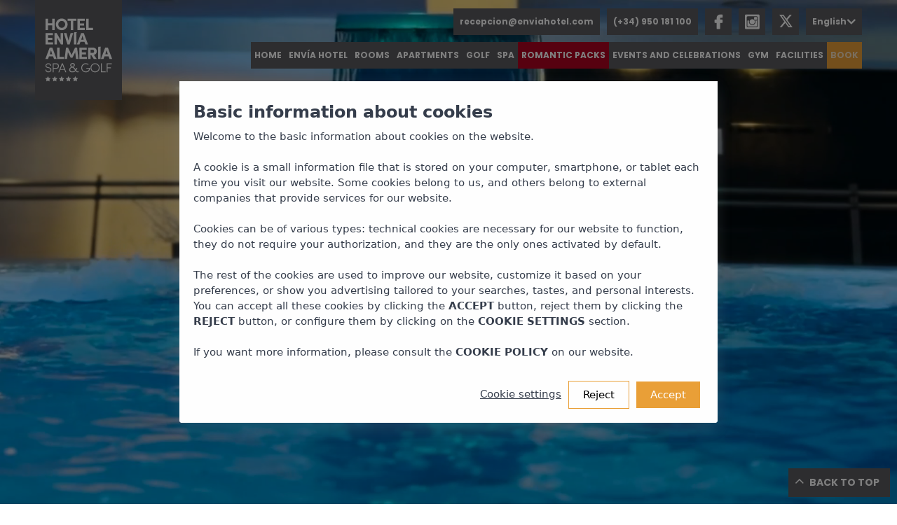

--- FILE ---
content_type: text/html; charset=UTF-8
request_url: https://www.hotelenvialmeria.com/en
body_size: 9499
content:



<!DOCTYPE html><html xml:lang="en" lang="en" class="no-js en"><head><title>5 Star Hotel in Almería | Hotel Envía Almería | OFFICIAL WEBSITE</title><meta name="description" content="5 star hotel in Almería with 5000 m2 spa, 18 hole golf course, restaurants, gym and much more. Best price online. ☆ OFFICIAL WEBSITE ☆"><meta http-equiv="X-UA-Compatible" content="IE=edge"><meta http-equiv="Content-Type" content="text/html; charset=utf-8"><meta http-equiv="Content-Language" content="en"><meta name="ROBOTS" content="ALL, INDEX, FOLLOW"><link rel="canonical" href="https://www.hotelenvialmeria.com/en"><link rel="alternate" hreflang="es" href="https://www.hotelenvialmeria.com/"><script type="text/javascript" src="https://webservices.neobookings.com/cookie-consent-v3?domain=www.hotelenvialmeria.com&language=en"></script><meta name="viewport" content="width=device-width, initial-scale=1, maximum-scale=1"><link rel="stylesheet" href="https://fonts.googleapis.com/css?family=Poppins:300,400,500,700,900&display=swap" media="all"><link rel="shortcut icon" href="/themes/default/images/favicon.ico" type="image/x-icon"><link rel="apple-touch-icon" href="/themes/default/images/apple-icon.png"><link rel="apple-touch-icon" sizes="72x72" href="/themes/default/images/apple-icon-72x72.png"><link rel="apple-touch-icon" sizes="114x114" href="/themes/default/images/apple-icon-114x114.png"><link rel="apple-touch-icon" sizes="144x144" href="/themes/default/images/apple-icon-144x144.png"><link rel="stylesheet" href="/themes/default/css/jquery.libs.css?v=1597904386" type="text/css"><link rel="stylesheet" href="/themes/default/css/neobookings.css?v=1732536133" type="text/css"><link rel="stylesheet" href="/themes/default/css/responsive.css?v=1733296996" type="text/css"><link rel="preload" as="image" href="" media="(max-width: 992px)"><link rel="preload" as="image" href="" media="(min-width: 992px)"><script defer src="/themes/default/js/vendor/modernizr-2.8.3.min.js"></script><script type="text/javascript" src="https://cdn.neobookings.com/neoanalytics/main.min.js"></script><script> document.addEventListener("DOMContentLoaded", function(event) { let pageParamsObject = { system_http_status: '200', language: 'en', page_type: "home" }; let NeobookingsAnalyticsObject = { baseurl: "www.hotelenvialmeria.com", hostname: "www.hotelenvialmeria.com", language: "en", locale: "en_GB", origin: "www.hotelenvialmeria.com", section: "home" }; let consentModeObject = typeof NeoCookieConsent !== 'undefined' ? NeoCookieConsent.getConsent() : {}; neoAnalytics.datalayer.init(consentModeObject, "web", pageParamsObject); neoAnalytics.datalayer.last(); neoAnalytics.neobookings.analytics(NeobookingsAnalyticsObject); neoAnalytics.gtm.init('GTM-MB6SXXS'); }); </script></head><body id="page-top" class="home sec-1"><noscript><iframe src="https://www.googletagmanager.com/ns.html?id=GTM-MB6SXXS" height="0" width="0" style="display:none;visibility:hidden"></iframe></noscript><nav class="navbar navbar-default navbar-fixed-top mega navbar-trans navbar-fw navbar--navbar-container"><div class="navbar-header"><button type="button" class="navbar-toggle collapsed" data-toggle="collapse" data-target="#navbar" aria-expanded="false" aria-controls="navbar"><span class="sr-only">Toggle navigation</span><span class="icon-bar"></span><span class="icon-bar"></span><span class="icon-bar"></span></button><a class="navbar-brand" href="/en" title="HOTEL ENVÍA ALMERÍA Spa & Golf"><img class="navbar-logo" src="/themes/default/images/logo.svg" alt="HOTEL ENVÍA ALMERÍA Spa & Golf"></a></div><ul class="nav navbar-nav navbar-right navbar-nav--upper-nav box-header"><li class="mail"><a href="mailto:recepcion@enviahotel.com">recepcion@enviahotel.com</a></li><li class="tel"><a href="tel:0034950181100">(+34) 950 181 100</a></li><li class="top-reserva"><a href="https://www.facebook.com/hotelenviaalmeria/" title="Facebook" class="manage-reservation" target="_blank" rel="external"><i class="neopack-facebook-logo-1 ft-icon"></i></a></li><li class="top-reserva"><a href="https://www.instagram.com" title="Instagram" class="manage-reservation" target="_blank" rel="external"><i class="neopack-instagram-logo-1 ft-icon"></i></a></li><li class="top-reserva"><a href="https://twitter.com/" title="Twitter" class="manage-reservation" target="_blank" rel="external"><i class="header-icon twitter-logo-1"></i></a></li><li class="dropdown upper-nav__languages"><a href="#" class="languages__current-lang dropdown-toggle" data-toggle="dropdown" role="button" aria-haspopup="true" aria-expanded="false">English<i class="fa fa-angle-down"></i></a><ul class="dropdown-menu"><li><a title="Español" href="/" class="es">Español</a></li><li id="en" class="active"><a title="English" href="/en" class="en">English</a></li></ul></li></ul><div id="navbar" class="navbar-collapse collapse navbar-right"><ul class="nav navbar-nav navbar-container__main-nav"><li><a title="Home" href="/en" class="active">Home</a></li><li><a title="Envía HOTEL" href="/en/the-hotel">Envía HOTEL</a></li><li><a title="Rooms" href="/en/rooms">Rooms</a></li><li><a title="Apartments" href="/en/apartments">Apartments</a></li><li><a title="Golf" href="http://www.laenviagolf.com/">Golf</a></li><li><a title="Spa" href="/en/spa-and-wellness">Spa</a></li><li class="romantic"><a title="ROMANTIC PACKS" href="/en/romantic-pack">ROMANTIC PACKS</a></li><li><a title="Events and celebrations" href="/en/events-and-celebrations">Events and celebrations</a></li><li><a title="Gym" href="/en/gym">Gym</a></li><li><a title="Facilities" href="/en/facilities">Facilities</a></li><li class="linkbooking"><a title="Book" href="https://bookings.hotelenvialmeria.com/en/search">Book</a></li></ul></div></nav><div class="slider-hero fs-slider-hero fs--like-fw"><div class="fs-slider"><div class="fs-slider-item fs-slide-1 fs-video-hero" style="background-image: url(https://images.neobookings.com/cms/hotelenvialmeria.com/section/hotel-envia-almeria-spa-golf/pics/hotel-envia-almeria-spa-golf-1qwv1kmwkx.jpeg);"><video autoplay="" loop="" muted="" playsinline="" class="fs-video-hero__video"><source src="https://images.neobookings.com/cms/hotelenvialmeria.com/section/hotel-envia-almeria-spa-golf/videos/hotel-envia-almeria-spa-golf-powzgp3l3n.mp4" type="video/mp4"></source></video></div></div><div class="hero-content-wrapper"><div class="hero-content"><p class="h-alt hero-subheading text-shadow wow fadeIn">Wellcome to Hotel Envía Almería Spa & Golf</p><p class="hero-lead text-shadow "><span class="text container"><img class="navbar-logo" src="/themes/default/images/logo_wide.svg" alt="HOTEL ENVÍA ALMERÍA Spa & Golf">Hotel Envía Almería Spa & Golf</span></p><div id="neobookings-mask" class="desktop slider-booking-mask "><div class="container"><div class="row"><div class=""><p class="header">Exclusive advantages booking from this website</p><div class="booking-mask animated in"><form class="bookingForm" action="https://bookings.hotelenvialmeria.com/en/search" method="GET"><input type="hidden" id="mask-hotel-id" name="id" value="CoBgy9ppRWsSDWGf4LbC2Q"><div class="content"><div class="left-side"><div class="label-calendar label-logo"><div class="selector"><li class="dropdown hotel-dropdown"><a href="#" class="dropdown-toggle" data-toggle="dropdown" role="button" aria-haspopup="true" aria-expanded="false"><p>Select accommodation</p><i class="fa fa-angle-down hidden-xs"></i></a><ul class="dropdown-menu"><li><a data-hotel-id="CoBgy9ppRWsSDWGf4LbC2Q" id="hotel" href="#" class="dropdown-item" data-toggle="dropdown" role="button" aria-haspopup="true" aria-expanded="false">Hotel</a></li><li><a href="#" data-hotel-id="cLFV$8gza0Sg8wfuR5LyPQ" id="apartment" class="dropdown-item" data-toggle="dropdown" role="button" aria-haspopup="true" aria-expanded="false">Apartaments</a></li></ul></li></div></div><div class="label-calendar label-arrival"><div class="selector"><span class="info"></span><input type="hidden" name="arrival" class="form-control input-sm arrival" value="21/01/2026" placeholder="[mask:from, ]"></div></div><div class="label-calendar label-departure"><div class="selector"><span class="info"></span><input type="hidden" name="departure" class="form-control input-sm departure" value="22/01/2026" placeholder="[mask:from, ]"></div></div><div class="label-calendar label-adults"><div class="selector"><span class="info"><span class="day"><input type="text" name="adults" id="adults_tiles" value="2"></span><span class="month">Adults</span><span class="plus"><i class="neopack-arrow-up ft-icon"></i></span><span class="min"><i class="neopack-arrow-down ft-icon"></i></span></span></div></div><div class="label-calendar label-promocode"><div class="selector"><span class="info"><span class="day"><input type="text" name="promo" id="promocode_tiles" placeholder="PROMO CODE"></span></span></div></div><p class="neobookings-form__input label-calendar input--special-input"><input type="submit" id="submit-form" class="boton" value="Book"></p></div></div></form></div></div></div></div></div><div id="benefits" class="container-fluid section ft-boxed-hover section--section-benefits"><div class="container"><div class="row"><div class="col-md-12 section-benefits__benefit-list"><div class="benefit-list__slider"><div class="benefit hidden"><a class="popup-with-zoom-anim trigger popupmask" href="#neopack-spa-6"><div class="content-inner-benefit translate-xy"><span class="neopack-spa-6 ft-icon"></span><span class="benefit__title">Spa Access<span>* Free when booking 2 or more nights</span></span></div></a><div id="neopack-spa-6" class="zoom-anim-dialog mfp-hide small-dialog"><div id="somedialog"><h3>Exclusive advantages when booking online</h3><div><div id="benefits_rd" class="container section ft-boxed-hover section--section-benefits section--section-benefits-modal"><div class="row"><div class="col-md-12 section-benefits__benefit-list"><div class="benefit-list__slider_rd"><div class="benefit"><i class="neopack-spa-6 icon-inner"></i><h5 class="benefit__title"><span>Spa Access</span><small>* Free when booking 2 or more nights</small></h5></div></div></div></div></div></div></div></div></div><div class="benefit hidden"><a class="popup-with-zoom-anim trigger popupmask" href="#neopack-travel-2"><div class="content-inner-benefit translate-xy"><span class="neopack-travel-2 ft-icon"></span><span class="benefit__title">Free airport<span>transfer</span></span></div></a><div id="neopack-travel-2" class="zoom-anim-dialog mfp-hide small-dialog"><div id="somedialog"><h3>Exclusive advantages when booking online</h3><div><div id="benefits_rd" class="container section ft-boxed-hover section--section-benefits section--section-benefits-modal"><div class="row"><div class="col-md-12 section-benefits__benefit-list"><div class="benefit-list__slider_rd"><div class="benefit"><i class="neopack-travel-2 icon-inner"></i><h5 class="benefit__title"><span>Free airport</span><small>transfer</small></h5></div></div></div></div></div></div></div></div></div><div class="benefit hidden"><a class="popup-with-zoom-anim trigger popupmask" href="#neopack-wifi"><div class="content-inner-benefit translate-xy"><span class="neopack-wifi ft-icon"></span><span class="benefit__title">Free<span>wifi</span></span></div></a><div id="neopack-wifi" class="zoom-anim-dialog mfp-hide small-dialog"><div id="somedialog"><h3>Exclusive advantages when booking online</h3><div><div id="benefits_rd" class="container section ft-boxed-hover section--section-benefits section--section-benefits-modal"><div class="row"><div class="col-md-12 section-benefits__benefit-list"><div class="benefit-list__slider_rd"><div class="benefit"><i class="neopack-wifi icon-inner"></i><h5 class="benefit__title"><span>Free</span><small>wifi</small></h5></div></div></div></div></div></div></div></div></div><div class="benefit hidden"><a class="popup-with-zoom-anim trigger popupmask" href="#neopack-recommended"><div class="content-inner-benefit translate-xy"><span class="neopack-recommended ft-icon"></span><span class="benefit__title">Best price<span>guaranteed</span></span></div></a><div id="neopack-recommended" class="zoom-anim-dialog mfp-hide small-dialog"><div id="somedialog"><h3>Exclusive advantages when booking online</h3><div><div id="benefits_rd" class="container section ft-boxed-hover section--section-benefits section--section-benefits-modal"><div class="row"><div class="col-md-12 section-benefits__benefit-list"><div class="benefit-list__slider_rd"><div class="benefit"><i class="neopack-recommended icon-inner"></i><h5 class="benefit__title"><span>Best price</span><small>guaranteed</small></h5></div></div></div></div></div></div></div></div></div></div></div></div></div></div></div></div></div><section id="about" class="container"><div class="row section section--description-main section--logo-bg"><header class="sec-heading sec-heading--sec-special-heading"><h1 class="title">Welcome to the 5-star Hotel ENVIA Almería SPA & GOLF</h1><h2 class="subheading pluma-right"><span>The first 5-star hotel in the province of Almería</span></h2></header><div class="col-md-offset-1 col-md-10 ta-center "><p>Located in the the Urbanization La Envía, just 16 kilometers from the center of the city of Almería, is the Hotel ENVIA Almería Wellness &amp; Golf. It is a reference tourist resort in Almeria for its impressive hotel, the first 5 stars of the province, its 5,000 square meter spa &amp; wellness center dedicated to health and wellness and its 18-hole golf course, with an extension of 36 hectares.</p> <p><a href="https://www.tripadvisor.es/Hotel_Review-g187429-d1211887-Reviews-Hotel_Envia_Almeria_Spa_Golf-Almeria_Province_of_Almeria_Andalucia.html" target="_blank"><img src="https://www.tripadvisor.es/img/cdsi/img2/awards/v2/tchotel_2020_LL-14348-2.png" border="0" alt="TripAdvisor" /><img src="https://images2.neobookings.com/cms/hotelenvialmeria.com/section/welcome-to-the-5-star-hotel-envia-almeria-spa-golf/pics/welcome-to-the-5-star-hotel-envia-almeria-spa-golf-nkw6qm7lvz.png" border="0" alt="" width="151" height="101" /></a></p></div></div><div class="row section ws-m collapse-group collapse-group--moreinfo"><div class="col-md-offset-1 col-md-10 content content--more-info content--no-show"><p> </p> <p>Its privileged situation allows you to enjoy magnificent views of both the sea and the golf course, from its restaurants, lounges, terraces, swimming pool** and many of its rooms.</p> <p>As an ally of exception, you will have the sun of Almeria, which guarantees you an unbeatable time throughout the year.</p> <p>For all this, the ENVIA Almería Wellness &amp; Golf Hotel is the perfect place for a weekend getaway, a family vacation or the celebration of any event.</p> <p>Its rooms, the treatment of the staff, the excellent cuisine, the wide range of spa treatments, Beauty and Wellness Treatments and its golf course will make your vacation in Almeria a five-star souvenir.</p> <p> </p> <p> </p></div><div class="col-md-12 text-center"><button href="#" class="btn btn-ghost btn-ghost__btn-ghost-purple btn-text btn-leermas btn-collapse">Read more</button></div></div></section><section class="container-fluid portfolio-layout portfolio-columns-fw purple-soft-bg section--subsection facilities-block"><div class="row"><div class="container subsection__subsection-introduction"><div class="row"><header class="sec-heading"><h2 class="title">Facilities</h2><h3 class="subheading pluma-left"><span>Utmost attention to detail</span></h3></header></div></div></div><div class="row"><div id="pfolio"><article class="col-xs-12 portfolio-item facility-item"><figure><img src="https://images.neobookings.com/1240x320/cms/hotelenvialmeria.com/section/a-marvelous-5-star-superior-hotel-in-almeria/pics/a-marvelous-5-star-superior-hotel-in-almeria-g4lr6dnl98.jpeg" alt="Envía HOTEL"><figcaption><div class="p-content"><a href="en/the-hotel" class="btn btn-ghost btn-ghost-white-to-white-purple galleryItem">Envía HOTEL</a></div></figcaption></figure><div class="description"><div class="valign-middle"><div class="valign-middle-inner"></div></div></div></article><article class="col-xs-12 portfolio-item facility-item"><figure><img src="https://images.neobookings.com/1240x320/cms/hotelenvialmeria.com/section/habitaciones/pics/habitaciones-6kzl1yyl3x.jpeg" alt="Rooms"><figcaption><div class="p-content"><a href="en/rooms" class="btn btn-ghost btn-ghost-white-to-white-purple galleryItem">Rooms</a></div></figcaption></figure><div class="description"><div class="valign-middle"><div class="valign-middle-inner"></div></div></div></article><article class="col-xs-12 portfolio-item facility-item"><figure><img src="https://images.neobookings.com/1240x320/cms/hotelenvialmeria.com/section/apartamentos/pics/apartamentos-38lx3y0lg7.jpeg" alt="Apartments"><figcaption><div class="p-content"><a href="en/apartments" class="btn btn-ghost btn-ghost-white-to-white-purple galleryItem">Apartments</a></div></figcaption></figure><div class="description"><div class="valign-middle"><div class="valign-middle-inner"></div></div></div></article><article class="col-xs-12 portfolio-item facility-item"><figure><img src="https://images.neobookings.com/1240x320/cms-test/hotelenvialmeria.com/section/campo-de-golf/pics/campo-de-golf-g4lr64zl98.jpeg" alt="Golf"><figcaption><div class="p-content"><a href="en/campo-de-golf" class="btn btn-ghost btn-ghost-white-to-white-purple galleryItem">Golf</a></div></figcaption></figure><div class="description"><div class="valign-middle"><div class="valign-middle-inner"></div></div></div></article><article class="col-xs-12 portfolio-item facility-item"><figure><img src="https://images.neobookings.com/1240x320/cms/hotelenvialmeria.com/section/hotel-envia-almeria-spa-golf-your-hotel-in-almeria-with-spa/pics/hotel-envia-almeria-spa-golf-your-hotel-in-almeria-with-spa-6ow0357wr8.jpeg" alt="Spa"><figcaption><div class="p-content"><a href="en/spa-and-wellness" class="btn btn-ghost btn-ghost-white-to-white-purple galleryItem">Spa</a></div></figcaption></figure><div class="description"><div class="valign-middle"><div class="valign-middle-inner"></div></div></div></article><article class="col-xs-12 portfolio-item facility-item"><figure><img src="https://images.neobookings.com/1240x320/cms/hotelenvialmeria.com/section/eventos-y-celebraciones/pics/eventos-y-celebraciones-dmeo1dpl94.jpeg" alt="Events and celebrations"><figcaption><div class="p-content"><a href="en/events-and-celebrations" class="btn btn-ghost btn-ghost-white-to-white-purple galleryItem">Events and celebrations</a></div></figcaption></figure><div class="description"><div class="valign-middle"><div class="valign-middle-inner"></div></div></div></article><article class="col-xs-12 portfolio-item facility-item"><figure><img src="https://images.neobookings.com/1240x320/cms/hotelenvialmeria.com/section/gym/pics/gym-61enjx9wk3.jpeg" alt="Gym"><figcaption><div class="p-content"><a href="en/gym" class="btn btn-ghost btn-ghost-white-to-white-purple galleryItem">Gym</a></div></figcaption></figure><div class="description"><div class="valign-middle"><div class="valign-middle-inner"></div></div></div></article><article class="col-xs-12 portfolio-item facility-item"><figure><img src="https://images.neobookings.com/1240x320/cms/hotelenvialmeria.com/section/gastronomia/pics/gastronomia-r0lg45zl4m.jpeg" alt="Gastronomy"><figcaption><div class="p-content"><a href="en/gastronomy" class="btn btn-ghost btn-ghost-white-to-white-purple galleryItem">Gastronomy</a></div></figcaption></figure><div class="description"><div class="valign-middle"><div class="valign-middle-inner"></div></div></div></article></div></div></section><section class="container-fluid portfolio-layout portfolio-columns-fw purple-soft-bg section--subsection facilities-block"><div class="row"><div class="container subsection__subsection-introduction"><div class="row"><header class="sec-heading"><h2 class="title">Rooms</h2><h3 class="subheading pluma-right"><span>Fully refurbished with your utmost comfort in mind</span></h3></header></div></div></div><div class="flexgrid"><nav class="outer-col-1" style="background-image: url(themes/default/images/default/grid_home1.jpg); background-size: cover; background-position: center center;"><a class="link-big-block" href="/en/rooms"><span>See<b>Rooms</b><i class="neopack-arrow-next"></i></span></a></nav><div class="outer-col-2"><header><a href="/en/rooms"><div class="imgbg"></div><div class="translate-y ta-center caption"><div class="title">Exclusive rooms</div><h2 class="subtitle">The best views of Almería</h2></div></a></header><div class="inner-row"><div class="inner-col" style="background-image: url(themes/default/images/default/grid_home2.jpg); background-size: cover; background-position: center center;"><a href="/en/rooms"></a></div><aside style="background-image: url(themes/default/images/default/grid_home3.jpg); background-size: cover; background-position: center center;"><a href="/en/rooms"></a></aside></div></div></div></section><section class="container-fluid portfolio-layout portfolio-columns-fw purple-soft-bg section--subsection related-block"><div class="row"><div class="container subsection__subsection-introduction"><div class="row"><header class="sec-heading"><h2 class="title">Special deals</h2><h3 class="subheading pluma-left"><span>Check out our top deals</span></h3></header><div class="col-md-offset-1 col-md-10 ta-center ">Decided to spend your next holiday at the Hotel Envía AlmeríaSpa & Golf? Want to take advantage of our best deals? The Hotel Envía AlmeríaSpa & Golf guarantees the best online rate for your stay. Only by booking your stay here on our official website will you benefit from exclusive deals and discounts, without hidden fees or agencies.</div></div></div></div><div class="interested-home" id="kenburns"><div id="kenburns_061" class="carousel slide ps_indicators_txt_icon ps_control_txt_icon kbrns_zoomInOut thumb_scroll_x swipe_x ps_easeOutQuart" data-ride="carousel" data-pause="hover" data-interval="10000" data-duration="2000"><div class="carousel-inner" role="listbox"><div class="item active"><img src="themes/default/images/design/events-02.jpg" alt="kenburns_061_02"><div class="kenburns_061_slide kenburns_061_slide_right" data-animation="animated fadeInRight"><div class="event-content"><div class="box-info"><div data-target="#kenburns_061" data-slide="prev" class="prev"><i class="neopack-arrows ft-icon"></i></div><div data-target="#kenburns_061" data-slide="next" class="next"><i class="neopack-arrows-1 ft-icon"></i></div><div class="v-center"><span class="title">Loyalty Offer</span></div><div class="desc"></div><div class="botonera"><a href="https://bookings.hotelenvialmeria.com" class="boton">Book</a></div><div class="discount"><i class="neopack-arrow-pointing-to-down ft-icon"></i>With <b>25%</b> discount</div></div></div></div></div><div class="item"><img src="themes/default/images/design/events-02.jpg" alt="kenburns_061_02"><div class="kenburns_061_slide kenburns_061_slide_right" data-animation="animated fadeInRight"><div class="event-content"><div class="box-info"><div data-target="#kenburns_061" data-slide="prev" class="prev"><i class="neopack-arrows ft-icon"></i></div><div data-target="#kenburns_061" data-slide="next" class="next"><i class="neopack-arrows-1 ft-icon"></i></div><div class="v-center"><span class="title">Special Offer 7 Nights</span></div><div class="desc"><p>Book 7 nights and pay only 6. Do not include the 24th and 31st of December.</p></div><div class="botonera"><a href="https://bookings.hotelenvialmeria.com" class="boton">Book</a></div><div class="discount"><i class="neopack-arrow-pointing-to-down ft-icon"></i>With <b>25%</b> discount</div></div></div></div></div><div class="item"><img src="themes/default/images/design/events-02.jpg" alt="kenburns_061_02"><div class="kenburns_061_slide kenburns_061_slide_right" data-animation="animated fadeInRight"><div class="event-content"><div class="box-info"><div data-target="#kenburns_061" data-slide="prev" class="prev"><i class="neopack-arrows ft-icon"></i></div><div data-target="#kenburns_061" data-slide="next" class="next"><i class="neopack-arrows-1 ft-icon"></i></div><div class="v-center"><span class="title"></span></div><div class="desc"></div><div class="botonera"><a href="https://bookings.hotelenvialmeria.com" class="boton">Book</a></div><div class="discount"><i class="neopack-arrow-pointing-to-down ft-icon"></i>With <b>25%</b> discount</div></div></div></div></div></div></div></div></section><footer class="footer-litle footer"><section class="main-footer"><div class="footer-logo"><img class="navbar-logo" src="/themes/default/images/logo.svg" alt="HOTEL ENVÍA ALMERÍA Spa & Golf"></div><div class="footer-cols"><div class="container"><div class="col-md-3 col-xs-12"><h3>Hotel Envía AlmeríaSpa & Golf</h3><p>Get in touch with us if you have any questions and we´ll be delighted to help you</p><div class="footer-social-links"><ul><li><a href="https://www.facebook.com/hotelenviaalmeria/" class="neopack-facebook-logo-1 ft-icon" title="Follow us on Facebook" target="_blank" rel="external nofollow"></a></li><li><a href="https://twitter.com/" class="footer-icon twitter-logo-1" title="Follow us on Twitter" target="_blank" rel="external nofollow"><i class="footer-icon twitter-logo-1"></i></a></li><li><a href="https://www.instagram.com" class="neopack-instagram-logo-1 ft-icon" title="Follow us on Instagram" target="_blank" rel="external nofollow"></a></li></ul></div></div><div class="col-md-3 col-xs-12"><ul class="footer-menu"><li><a href="/en">Home</a></li><li><a href="/en/the-hotel">Envía HOTEL</a></li><li><a href="/en/rooms">Rooms</a></li><li><a href="/en/apartments">Apartments</a></li><li><a href="http://www.laenviagolf.com/">Golf</a></li><li><a href="/en/spa-and-wellness">Spa</a></li><li><a href="/en/romantic-pack">ROMANTIC PACKS</a></li><li><a href="/en/events-and-celebrations">Events and celebrations</a></li><li><a href="/en/gym">Gym</a></li><li><a href="/en/facilities">Facilities</a></li><li><a href="https://bookings.hotelenvialmeria.com/en/search">Book</a></li><li><a href="https://bookings.hotelenvialmeria.com/en/my-booking-login?id=CoBgy9ppRWsSDWGf4LbC2Q" class="">Manage my booking</a></li></ul></div><div class="col-md-3 col-xs-12"><div class="footer-contact"><h3 class="footer-title">Contact us</h3><a href="mailto:recepcion@enviahotel.com"><p>Email: recepcion@enviahotel.com</p></a><a href="tel:0034950181100"><p>Phone: (+34) 950 181 100</p></a></div><div class="footer-location"><h3 class="footer-title">Location</h3><p>Avda. de la Envía 37</p><p>Urb. La Envía Golf 04727</p><p>Almería, España.</p></div></div><div class="col-md-3 col-xs-12"><div class="footer-newsletter"><h3 class="footer-title">Newsletter</h3><div class="cta-newsletter"><div class="bg-overlay"><div class="cta-wrapper"><div class="cta-newsletter__description"><p>Sign up to the Hotel Envía AlmeríaSpa & Golf newsletter and keep up-to-date with everything:</p></div><form action="#" method="POST" id="newsletter-form" class="mc-ajax mc-form subscribe-form" _lpchecked="1"><div data-error="emailn"></div><fieldset><span class="et-letter"></span><input type="email" name="emailn" placeholder="Your email" id="emailn"><input id="newscheckbox" type="hidden" name="checkNews" value="on"><input id="newsaccept" type="checkbox" name="newsaccept">&nbsp;I accept the <a href="/en/newsletter-information" target='_blank' style="color:#0000EE">subscription terms</a> que That I declare to have read.<a id="btn-news" name="subscribe" class="btn btn-ghost btn-leermas btn-ghost__btn-ghost-purple btn-text" disabled>Sign me up</a></fieldset><div class="subscribe-result"></div></form><a href="#captchaform" id="captchaButton" class="open-popup-link" style="display:none"></a><div class="message-news"></div><div id="captchaform"><form method="post" action="#" id="captchaPopupForm" role="form" novalidate="novalidate"><fieldset class="clearfix securityCheck"><label for="comments"> *Captcha</label><div class="form-group no-margin"><input class="form-control required digits" type="text" id="defaultRealCaptcha" name="defaultRealCaptcha"></div></fieldset><div class="result"></div><a id="sendNewsletter" class="btn-action reservar-link2 booking-btn">Sign me up</a><div class="newscheckbox-message"><input id="newscheckbox" type="checkbox">Yes, I would like to receive messages about deals and promotions and I accept the <a href="en/legal-advice" target="_blank">data protection policy</a>.</div></form></div></div></div></div></div><div class="footer-policy"><h3 class="footer-title">Policies</h3><ul><li><a href="/en/legal-warning">Legal warning</a></li><li><a href="/en/cookies-policy">Cookies policy</a></li><li><a href="/en/privacy-policy">Privacy Policy</a></li><li><a href="/en/cancellation-policy">Cancellation policy</a></li><li><a href="javascript:void(0);" onclick="$.fn.ihavecookies.configure()" title="Panel de Cookies">⚙ Cookie Panel</a></li></ul></div></div></div></div></section><div class="copyright"><div class="container-fluid"><div class="col-sm-12 col-md-12 ta-left"><small><a href="#page-top" class="to-the-top" title="Back to the top of the page">Back to top<i class="fa fa-angle-up"></i></a></small></div><div class="row linkfooter"><div class="col-md-12 ta-center neobookings"><small><span>Hotel website design and booking engine</span><a class="no-style-link neobookings-logo" href="https://www.neobookings.com/?utm_source=clients&utm_medium=referral&utm_campaign=www.hotelenvialmeria.com" onclick="target='_blank'" title="Booking engine for Neobookings hotels"><img class="powered-by-logo" src="/themes/default/images/neobookings/powered-by.svg" width="90" height="14" loading="lazy" alt="Booking engine for Neobookings hotels"></a></small></div></div></div></div></footer><div id="modal-benefits" class="zoom-anim-dialog mfp-hide mfp-inline-neobookings mfp-inline--benefits col-md-6 col-md-push-3 col-lg-4 col-lg-push-4"><div class="row content"><div class="col-xs-12 col-md-12 col-lg-12"><div class="content__information"><h3 class="title">Advantages of booking with us</h3><div class="description"><div class="benefit"><div class="col-xs-6 col-md-6 col-lg-6"><div class="benefit__content"><span class="neopack-spa-6 benefit-icon"></span><p class="benefit__title">Spa Access<span>* Free when booking 2 or more nights</span></p></div></div><div class="col-xs-6 col-md-6 col-lg-6"><div class="benefit__content"><span class="neopack-travel-2 benefit-icon"></span><p class="benefit__title">Free airport<span>transfer</span></p></div></div><div class="col-xs-6 col-md-6 col-lg-6"><div class="benefit__content"><span class="neopack-wifi benefit-icon"></span><p class="benefit__title">Free<span>wifi</span></p></div></div><div class="col-xs-6 col-md-6 col-lg-6"><div class="benefit__content"><span class="neopack-recommended benefit-icon"></span><p class="benefit__title">Best price<span>guaranteed</span></p></div></div></div></div></div></div></div></div><div id="popup-oferta" class="contact"><span id="close-popup"></span><form action="#" method="POST" id="ajax-form" class="form-ajax contact-form"><div class="container-response"><div class="result"></div></div><div class="row"><div class="col-md-6 col-sm-6 wow fadeInUp" data-wow-duration="1s"><div class="form-group"><input type="text" name="name" id="name" class="form-control validate-locally" placeholder="Please enter your name"><span class="pull-right alert-error"></span></div><div class="form-group"><input type="email" name="email" id="email" class="form-control validate-locally" placeholder="Please enter your email"><span class="pull-right alert-error"></span></div></div><div class="col-md-6 col-sm-6 wow fadeInUp" data-wow-duration="1s"><div class="form-group"><textarea name="message" id="comments" class="form-control" placeholder="Your message..."></textarea></div></div></div><div class="row"><div class="col-md-12 wow fadeInUp" data-wow-duration="1s"><div class="col-md-6 form-group" style="padding-left: 0"><div class="contactchecktext"><input id="check1" type="checkbox" name="check1"><label for="check1"><span></span><small>By sending this form, you declare to have read and accepted the <a href="en/legal-advice" target="_blank">legal notice and the privacy policy on the website</a>.</small></label></div><div class="contactchecktext"><input id="check2" type="checkbox" name="check2"><label for="check2"><span></span><small>I´d like to receive news and deals from Hotel Envía AlmeríaSpa &amp; Golf.</small></label></div></div><div class="col-md-6 form-group" style="padding-left:1px;padding-right: 0;"><div class="form-group captcha-group"><input class="form-control required digits" type="text" id="defaultReal" name="defaultReal" placeholder="Captcha"></div></div><div class="contact-form__container-send pull-right"><button type="submit" id="send" class="btn btn-ghost btn-ghost__btn-ghost-purple pull-right">Send</button></div></div></div></form></div><script type="application/ld+json" defer> { "@context": "https://schema.org", "@type": "Organization", "url": "https://www.hotelenvialmeria.com", "logo": "https://www.hotelenvialmeria.com/themes/default/images/logo.svg", "address": { "@type": "PostalAddress", "addressLocality": "Almería, Spain", "postalCode": "04727", "streetAddress": "Avda. de la Envía 37, Urb. La Envía Golf" }, "description": "", "email": "recepcion@enviahotel.com", "contactPoint": [ { "@type" : "ContactPoint", "contactType" : "customer service", "availableLanguage" : ["Spanish", "English"], "telephone": "+34 950 181 100" } ], "name": "Hotel Envía Almería Spa & Golf", "telephone": "+34 950 181 100" } </script><script type="text/javascript" defer> var language = "en"; var theme_path = '/themes/default/'; var globals = globals || []; globals.errors = {'emptycomments':'No comments were entered in the message.','ct-captcha':'Incorrect captcha code','emptyname':'Name field empty','wrongemail':'Invalid email','errorfield':'Please check that the text has at least 4 characters.','errormail':'Your message has NOT been sent. Please try again later.','errorserver':'There was an error on the server, please try again later.','emailsent':'Your message has been received and we´ll get back to you as soon as possible.','emailvalidate':'The highlighted sections are mandatory; please complete the fields to process your request.','newsletter':'Please enter a valid email.','newsok':'You´ve been registered in our database.','newsko':'Username already exists with this email. Please try another email address.','newsent':'The following person has signed up to the newsletter section of the www.hotelenvialmeria.com website','newsletter-checkbox':'Please accept messages about deals and promotions. Please accept that you confirm to have read and accepted the data protection policy','404-title':'404 error','404-subtitle':'We´re sorry but the page does not exist.','404-description':'ups! It seems that the page you are trying to access does not exist or can not be displayed at this time. <br/> You can use the main menu or visit the Sitemap link at the bottom of the page for proper navigation. We apologize for the inconvenience and enjoy our page!<br/><br/><a href="https://www.hotelenvialmeria.com/en">> Envía Almería Hotel</a>'}; globals.ph = {'ct-name':'Please enter your name','ct-email':'Please enter your email','ct-comments':'Your message...','ct-captcha':'Captcha'}; globals.cookies = {'text':'This website uses cookies. By continuing to browse, you agree to <a href="/en/cookies-policy">the use of cookies.</a> ','btnacc':'I want to continue','btndec':'Disable cookies','btn-panel':'Cookie Panel'}; globals.common = {'btn-label-view':'See','booking-now':'Book now','booking':'Book','bookings':'Bookings (+34) 950 181 100','url-booking-engine':'https://bookings.hotelenvialmeria.com','my-booking':'https://bookings.hotelenvialmeria.com/en/my-booking-login?id=CoBgy9ppRWsSDWGf4LbC2Q','alt-logo':'HOTEL ENVÍA ALMERÍA Spa & Golf','ribbon-booking':'Best price <span>Guaranteed!</span>','text-ventajas-booking':'Advantages to the<br/> BOOK<br/> with us','text-promocode':'Do you have a <span>promotional code?</span>','text-weboficial':'<span>Web<br/> Oficial</span>','main-nav-contact':'Contact','main-nav-tour':'TOUR 360°','tour-virtual':'Tour 3D','video':'Video','readmore':'Read more','viewimages':'View images','hide':'Hide','modal-title':'Advantages of booking with us','offers-block-title':'Special deals','offers-block-subtitle':'Check out our top deals','offers-block-desc':'Decided to spend your next holiday at the Hotel Envía AlmeríaSpa & Golf? Want to take advantage of our best deals? The Hotel Envía AlmeríaSpa & Golf guarantees the best online rate for your stay. Only by booking your stay here on our official website will you benefit from exclusive deals and discounts, without hidden fees or agencies.','offers-box-discount':'With <b>25%</b> discount','url-booking-engine':'https://bookings.hotelenvialmeria.com/en/','url-booking-engine-hotel':'https://bookings.hotelenvialmeria.com/en/step-1?id=','url-booking-engine-hotel-bookings-mask-details':'https://bookings.hotelenvialmeria.com/en/step-details','url-booking-engine-search':'https://bookings.hotelenvialmeria.com/en/search','url-booking-engine-hotel-bookings-mask':'https://bookings.hotelenvialmeria.com/en/step-1','contactchecktext':'By sending this form, you declare to have read and accepted the <a href="en/legal-advice" target="_blank">legal notice and the privacy policy on the website</a>.','contactchecktext2':'I´d like to receive news and deals from Hotel Envía AlmeríaSpa & Golf.','newschecktext':'Yes, I would like to receive messages about deals and promotions and I accept the <a href="en/legal-advice" target="_blank">data protection policy</a>.','url-booking-engine-products':'https://bookings.hotelenvialmeria.com/en/product-wd'};; globals.arrival = '21/01/2026'; globals.departure = '22/01/2026'; var lat = 36.8359, lng = -2.6171, zoom= 12; var errorchecked = 'Please accept messages about deals and promotions. Please accept that you confirm to have read and accepted the data protection policy'; var errorcontact = '[error:contact-checkbox, ]'; var errorcaptcha = 'Incorrect captcha code'; var refreshText = '[contact:refresh, ]'; var _ofertaDialog = 'I interested in this offer' </script><script src="/themes/default/js/jquery.libs.js?v=1571664852"></script><script src="/themes/default/js/neobookings.js?v=1736497903"></script><div id="small-dialog" class="zoom-anim-dialog mfp-hide"><div id="somedialog"><h3>Exclusive advantages when booking online</h3><div><div id="benefits_rd" class="container section ft-boxed-hover section--section-benefits section--section-benefits-modal"><div class="row"><div class="col-md-12 section-benefits__benefit-list"><div class="benefit-list__slider_rd"><div class="benefit neopack-spa-6"><h5 class="benefit__title"><span>Spa Access</span><small>* Free when booking 2 or more nights</small></h5></div><div class="benefit neopack-travel-2"><h5 class="benefit__title"><span>Free airport</span><small>transfer</small></h5></div><div class="benefit neopack-wifi"><h5 class="benefit__title"><span>Free</span><small>wifi</small></h5></div><div class="benefit neopack-recommended"><h5 class="benefit__title"><span>Best price</span><small>guaranteed</small></h5></div></div></div></div></div></div></div></div><script src="https://onboard.triptease.io/bootstrap.js?integrationId=01ERHE447MVBSW8J9X29HHC6NA" defer async="async" crossorigin="anonymous" type="text/javascript"></script></body></html> 

--- FILE ---
content_type: text/css
request_url: https://www.hotelenvialmeria.com/themes/default/css/jquery.libs.css?v=1597904386
body_size: 90947
content:
/*!
 * Bootstrap v3.3.5 (http://getbootstrap.com)
 * Copyright 2011-2015 Twitter, Inc.
 * Licensed under MIT (https://github.com/twbs/bootstrap/blob/master/LICENSE)
 */

/*!
 * Generated using the Bootstrap Customizer (http://getbootstrap.com/customize/?id=14005608e7318b21bcfc)
 * Config saved to config.json and https://gist.github.com/14005608e7318b21bcfc
 *//*!
 * Bootstrap v3.3.5 (http://getbootstrap.com)
 * Copyright 2011-2015 Twitter, Inc.
 * Licensed under MIT (https://github.com/twbs/bootstrap/blob/master/LICENSE)
 *//*! normalize.css v3.0.3 | MIT License | github.com/necolas/normalize.css */html{font-family:sans-serif;-ms-text-size-adjust:100%;-webkit-text-size-adjust:100%}body{margin:0}article,aside,details,figcaption,figure,footer,header,hgroup,main,menu,nav,section,summary{display:block}audio,canvas,progress,video{display:inline-block;vertical-align:baseline}audio:not([controls]){display:none;height:0}[hidden],template{display:none}a{background-color:transparent}a:active,a:hover{outline:0}abbr[title]{border-bottom:1px dotted}b,strong{font-weight:bold}dfn{font-style:italic}h1{font-size:2em;margin:0.67em 0}mark{background:#ff0;color:#000}small{font-size:80%}sub,sup{font-size:75%;line-height:0;position:relative;vertical-align:baseline}sup{top:-0.5em}sub{bottom:-0.25em}img{border:0}svg:not(:root){overflow:hidden}figure{margin:1em 40px}hr{-webkit-box-sizing:content-box;-moz-box-sizing:content-box;box-sizing:content-box;height:0}pre{overflow:auto}code,kbd,pre,samp{font-family:monospace, monospace;font-size:1em}button,input,optgroup,select,textarea{color:inherit;font:inherit;margin:0}button{overflow:visible}button,select{text-transform:none}button,html input[type="button"],input[type="reset"],input[type="submit"]{-webkit-appearance:button;cursor:pointer}button[disabled],html input[disabled]{cursor:default}button::-moz-focus-inner,input::-moz-focus-inner{border:0;padding:0}input{line-height:normal}input[type="checkbox"],input[type="radio"]{-webkit-box-sizing:border-box;-moz-box-sizing:border-box;box-sizing:border-box;padding:0}input[type="number"]::-webkit-inner-spin-button,input[type="number"]::-webkit-outer-spin-button{height:auto}input[type="search"]{-webkit-appearance:textfield;-webkit-box-sizing:content-box;-moz-box-sizing:content-box;box-sizing:content-box}input[type="search"]::-webkit-search-cancel-button,input[type="search"]::-webkit-search-decoration{-webkit-appearance:none}fieldset{border:1px solid #c0c0c0;margin:0 2px;padding:0.35em 0.625em 0.75em}legend{border:0;padding:0}textarea{overflow:auto}optgroup{font-weight:bold}table{border-collapse:collapse;border-spacing:0}td,th{padding:0}/*! Source: https://github.com/h5bp/html5-boilerplate/blob/master/src/css/main.css */@media print{*,*:before,*:after{background:transparent !important;color:#000 !important;-webkit-box-shadow:none !important;box-shadow:none !important;text-shadow:none !important}a,a:visited{text-decoration:underline}a[href]:after{content:" (" attr(href) ")"}abbr[title]:after{content:" (" attr(title) ")"}a[href^="#"]:after,a[href^="javascript:"]:after{content:""}pre,blockquote{border:1px solid #999;page-break-inside:avoid}thead{display:table-header-group}tr,img{page-break-inside:avoid}img{max-width:100% !important}p,h2,h3{orphans:3;widows:3}h2,h3{page-break-after:avoid}.navbar{display:none}.btn>.caret,.dropup>.btn>.caret{border-top-color:#000 !important}.label{border:1px solid #000}.table{border-collapse:collapse !important}.table td,.table th{background-color:#fff !important}.table-bordered th,.table-bordered td{border:1px solid #ddd !important}}.glyphicon{position:relative;top:1px;display:inline-block;font-family:'Glyphicons Halflings';font-style:normal;font-weight:normal;line-height:1;-webkit-font-smoothing:antialiased;-moz-osx-font-smoothing:grayscale}.glyphicon-asterisk:before{content:"\2a"}.glyphicon-plus:before{content:"\2b"}.glyphicon-euro:before,.glyphicon-eur:before{content:"\20ac"}.glyphicon-minus:before{content:"\2212"}.glyphicon-cloud:before{content:"\2601"}.glyphicon-envelope:before{content:"\2709"}.glyphicon-pencil:before{content:"\270f"}.glyphicon-glass:before{content:"\e001"}.glyphicon-music:before{content:"\e002"}.glyphicon-search:before{content:"\e003"}.glyphicon-heart:before{content:"\e005"}.glyphicon-star:before{content:"\e006"}.glyphicon-star-empty:before{content:"\e007"}.glyphicon-user:before{content:"\e008"}.glyphicon-film:before{content:"\e009"}.glyphicon-th-large:before{content:"\e010"}.glyphicon-th:before{content:"\e011"}.glyphicon-th-list:before{content:"\e012"}.glyphicon-ok:before{content:"\e013"}.glyphicon-remove:before{content:"\e014"}.glyphicon-zoom-in:before{content:"\e015"}.glyphicon-zoom-out:before{content:"\e016"}.glyphicon-off:before{content:"\e017"}.glyphicon-signal:before{content:"\e018"}.glyphicon-cog:before{content:"\e019"}.glyphicon-trash:before{content:"\e020"}.glyphicon-home:before{content:"\e021"}.glyphicon-file:before{content:"\e022"}.glyphicon-time:before{content:"\e023"}.glyphicon-road:before{content:"\e024"}.glyphicon-download-alt:before{content:"\e025"}.glyphicon-download:before{content:"\e026"}.glyphicon-upload:before{content:"\e027"}.glyphicon-inbox:before{content:"\e028"}.glyphicon-play-circle:before{content:"\e029"}.glyphicon-repeat:before{content:"\e030"}.glyphicon-refresh:before{content:"\e031"}.glyphicon-list-alt:before{content:"\e032"}.glyphicon-lock:before{content:"\e033"}.glyphicon-flag:before{content:"\e034"}.glyphicon-headphones:before{content:"\e035"}.glyphicon-volume-off:before{content:"\e036"}.glyphicon-volume-down:before{content:"\e037"}.glyphicon-volume-up:before{content:"\e038"}.glyphicon-qrcode:before{content:"\e039"}.glyphicon-barcode:before{content:"\e040"}.glyphicon-tag:before{content:"\e041"}.glyphicon-tags:before{content:"\e042"}.glyphicon-book:before{content:"\e043"}.glyphicon-bookmark:before{content:"\e044"}.glyphicon-print:before{content:"\e045"}.glyphicon-camera:before{content:"\e046"}.glyphicon-font:before{content:"\e047"}.glyphicon-bold:before{content:"\e048"}.glyphicon-italic:before{content:"\e049"}.glyphicon-text-height:before{content:"\e050"}.glyphicon-text-width:before{content:"\e051"}.glyphicon-align-left:before{content:"\e052"}.glyphicon-align-center:before{content:"\e053"}.glyphicon-align-right:before{content:"\e054"}.glyphicon-align-justify:before{content:"\e055"}.glyphicon-list:before{content:"\e056"}.glyphicon-indent-left:before{content:"\e057"}.glyphicon-indent-right:before{content:"\e058"}.glyphicon-facetime-video:before{content:"\e059"}.glyphicon-picture:before{content:"\e060"}.glyphicon-map-marker:before{content:"\e062"}.glyphicon-adjust:before{content:"\e063"}.glyphicon-tint:before{content:"\e064"}.glyphicon-edit:before{content:"\e065"}.glyphicon-share:before{content:"\e066"}.glyphicon-check:before{content:"\e067"}.glyphicon-move:before{content:"\e068"}.glyphicon-step-backward:before{content:"\e069"}.glyphicon-fast-backward:before{content:"\e070"}.glyphicon-backward:before{content:"\e071"}.glyphicon-play:before{content:"\e072"}.glyphicon-pause:before{content:"\e073"}.glyphicon-stop:before{content:"\e074"}.glyphicon-forward:before{content:"\e075"}.glyphicon-fast-forward:before{content:"\e076"}.glyphicon-step-forward:before{content:"\e077"}.glyphicon-eject:before{content:"\e078"}.glyphicon-chevron-left:before{content:"\e079"}.glyphicon-chevron-right:before{content:"\e080"}.glyphicon-plus-sign:before{content:"\e081"}.glyphicon-minus-sign:before{content:"\e082"}.glyphicon-remove-sign:before{content:"\e083"}.glyphicon-ok-sign:before{content:"\e084"}.glyphicon-question-sign:before{content:"\e085"}.glyphicon-info-sign:before{content:"\e086"}.glyphicon-screenshot:before{content:"\e087"}.glyphicon-remove-circle:before{content:"\e088"}.glyphicon-ok-circle:before{content:"\e089"}.glyphicon-ban-circle:before{content:"\e090"}.glyphicon-arrow-left:before{content:"\e091"}.glyphicon-arrow-right:before{content:"\e092"}.glyphicon-arrow-up:before{content:"\e093"}.glyphicon-arrow-down:before{content:"\e094"}.glyphicon-share-alt:before{content:"\e095"}.glyphicon-resize-full:before{content:"\e096"}.glyphicon-resize-small:before{content:"\e097"}.glyphicon-exclamation-sign:before{content:"\e101"}.glyphicon-gift:before{content:"\e102"}.glyphicon-leaf:before{content:"\e103"}.glyphicon-fire:before{content:"\e104"}.glyphicon-eye-open:before{content:"\e105"}.glyphicon-eye-close:before{content:"\e106"}.glyphicon-warning-sign:before{content:"\e107"}.glyphicon-plane:before{content:"\e108"}.glyphicon-calendar:before{content:"\e109"}.glyphicon-random:before{content:"\e110"}.glyphicon-comment:before{content:"\e111"}.glyphicon-magnet:before{content:"\e112"}.glyphicon-chevron-up:before{content:"\e113"}.glyphicon-chevron-down:before{content:"\e114"}.glyphicon-retweet:before{content:"\e115"}.glyphicon-shopping-cart:before{content:"\e116"}.glyphicon-folder-close:before{content:"\e117"}.glyphicon-folder-open:before{content:"\e118"}.glyphicon-resize-vertical:before{content:"\e119"}.glyphicon-resize-horizontal:before{content:"\e120"}.glyphicon-hdd:before{content:"\e121"}.glyphicon-bullhorn:before{content:"\e122"}.glyphicon-bell:before{content:"\e123"}.glyphicon-certificate:before{content:"\e124"}.glyphicon-thumbs-up:before{content:"\e125"}.glyphicon-thumbs-down:before{content:"\e126"}.glyphicon-hand-right:before{content:"\e127"}.glyphicon-hand-left:before{content:"\e128"}.glyphicon-hand-up:before{content:"\e129"}.glyphicon-hand-down:before{content:"\e130"}.glyphicon-circle-arrow-right:before{content:"\e131"}.glyphicon-circle-arrow-left:before{content:"\e132"}.glyphicon-circle-arrow-up:before{content:"\e133"}.glyphicon-circle-arrow-down:before{content:"\e134"}.glyphicon-globe:before{content:"\e135"}.glyphicon-wrench:before{content:"\e136"}.glyphicon-tasks:before{content:"\e137"}.glyphicon-filter:before{content:"\e138"}.glyphicon-briefcase:before{content:"\e139"}.glyphicon-fullscreen:before{content:"\e140"}.glyphicon-dashboard:before{content:"\e141"}.glyphicon-paperclip:before{content:"\e142"}.glyphicon-heart-empty:before{content:"\e143"}.glyphicon-link:before{content:"\e144"}.glyphicon-phone:before{content:"\e145"}.glyphicon-pushpin:before{content:"\e146"}.glyphicon-usd:before{content:"\e148"}.glyphicon-gbp:before{content:"\e149"}.glyphicon-sort:before{content:"\e150"}.glyphicon-sort-by-alphabet:before{content:"\e151"}.glyphicon-sort-by-alphabet-alt:before{content:"\e152"}.glyphicon-sort-by-order:before{content:"\e153"}.glyphicon-sort-by-order-alt:before{content:"\e154"}.glyphicon-sort-by-attributes:before{content:"\e155"}.glyphicon-sort-by-attributes-alt:before{content:"\e156"}.glyphicon-unchecked:before{content:"\e157"}.glyphicon-expand:before{content:"\e158"}.glyphicon-collapse-down:before{content:"\e159"}.glyphicon-collapse-up:before{content:"\e160"}.glyphicon-log-in:before{content:"\e161"}.glyphicon-flash:before{content:"\e162"}.glyphicon-log-out:before{content:"\e163"}.glyphicon-new-window:before{content:"\e164"}.glyphicon-record:before{content:"\e165"}.glyphicon-save:before{content:"\e166"}.glyphicon-open:before{content:"\e167"}.glyphicon-saved:before{content:"\e168"}.glyphicon-import:before{content:"\e169"}.glyphicon-export:before{content:"\e170"}.glyphicon-send:before{content:"\e171"}.glyphicon-floppy-disk:before{content:"\e172"}.glyphicon-floppy-saved:before{content:"\e173"}.glyphicon-floppy-remove:before{content:"\e174"}.glyphicon-floppy-save:before{content:"\e175"}.glyphicon-floppy-open:before{content:"\e176"}.glyphicon-credit-card:before{content:"\e177"}.glyphicon-transfer:before{content:"\e178"}.glyphicon-cutlery:before{content:"\e179"}.glyphicon-header:before{content:"\e180"}.glyphicon-compressed:before{content:"\e181"}.glyphicon-earphone:before{content:"\e182"}.glyphicon-phone-alt:before{content:"\e183"}.glyphicon-tower:before{content:"\e184"}.glyphicon-stats:before{content:"\e185"}.glyphicon-sd-video:before{content:"\e186"}.glyphicon-hd-video:before{content:"\e187"}.glyphicon-subtitles:before{content:"\e188"}.glyphicon-sound-stereo:before{content:"\e189"}.glyphicon-sound-dolby:before{content:"\e190"}.glyphicon-sound-5-1:before{content:"\e191"}.glyphicon-sound-6-1:before{content:"\e192"}.glyphicon-sound-7-1:before{content:"\e193"}.glyphicon-copyright-mark:before{content:"\e194"}.glyphicon-registration-mark:before{content:"\e195"}.glyphicon-cloud-download:before{content:"\e197"}.glyphicon-cloud-upload:before{content:"\e198"}.glyphicon-tree-conifer:before{content:"\e199"}.glyphicon-tree-deciduous:before{content:"\e200"}.glyphicon-cd:before{content:"\e201"}.glyphicon-save-file:before{content:"\e202"}.glyphicon-open-file:before{content:"\e203"}.glyphicon-level-up:before{content:"\e204"}.glyphicon-copy:before{content:"\e205"}.glyphicon-paste:before{content:"\e206"}.glyphicon-alert:before{content:"\e209"}.glyphicon-equalizer:before{content:"\e210"}.glyphicon-king:before{content:"\e211"}.glyphicon-queen:before{content:"\e212"}.glyphicon-pawn:before{content:"\e213"}.glyphicon-bishop:before{content:"\e214"}.glyphicon-knight:before{content:"\e215"}.glyphicon-baby-formula:before{content:"\e216"}.glyphicon-tent:before{content:"\26fa"}.glyphicon-blackboard:before{content:"\e218"}.glyphicon-bed:before{content:"\e219"}.glyphicon-apple:before{content:"\f8ff"}.glyphicon-erase:before{content:"\e221"}.glyphicon-hourglass:before{content:"\231b"}.glyphicon-lamp:before{content:"\e223"}.glyphicon-duplicate:before{content:"\e224"}.glyphicon-piggy-bank:before{content:"\e225"}.glyphicon-scissors:before{content:"\e226"}.glyphicon-bitcoin:before{content:"\e227"}.glyphicon-btc:before{content:"\e227"}.glyphicon-xbt:before{content:"\e227"}.glyphicon-yen:before{content:"\00a5"}.glyphicon-jpy:before{content:"\00a5"}.glyphicon-ruble:before{content:"\20bd"}.glyphicon-rub:before{content:"\20bd"}.glyphicon-scale:before{content:"\e230"}.glyphicon-ice-lolly:before{content:"\e231"}.glyphicon-ice-lolly-tasted:before{content:"\e232"}.glyphicon-education:before{content:"\e233"}.glyphicon-option-horizontal:before{content:"\e234"}.glyphicon-option-vertical:before{content:"\e235"}.glyphicon-menu-hamburger:before{content:"\e236"}.glyphicon-modal-window:before{content:"\e237"}.glyphicon-oil:before{content:"\e238"}.glyphicon-grain:before{content:"\e239"}.glyphicon-sunglasses:before{content:"\e240"}.glyphicon-text-size:before{content:"\e241"}.glyphicon-text-color:before{content:"\e242"}.glyphicon-text-background:before{content:"\e243"}.glyphicon-object-align-top:before{content:"\e244"}.glyphicon-object-align-bottom:before{content:"\e245"}.glyphicon-object-align-horizontal:before{content:"\e246"}.glyphicon-object-align-left:before{content:"\e247"}.glyphicon-object-align-vertical:before{content:"\e248"}.glyphicon-object-align-right:before{content:"\e249"}.glyphicon-triangle-right:before{content:"\e250"}.glyphicon-triangle-left:before{content:"\e251"}.glyphicon-triangle-bottom:before{content:"\e252"}.glyphicon-triangle-top:before{content:"\e253"}.glyphicon-console:before{content:"\e254"}.glyphicon-superscript:before{content:"\e255"}.glyphicon-subscript:before{content:"\e256"}.glyphicon-menu-left:before{content:"\e257"}.glyphicon-menu-right:before{content:"\e258"}.glyphicon-menu-down:before{content:"\e259"}.glyphicon-menu-up:before{content:"\e260"}*{-webkit-box-sizing:border-box;-moz-box-sizing:border-box;box-sizing:border-box}*:before,*:after{-webkit-box-sizing:border-box;-moz-box-sizing:border-box;box-sizing:border-box}html{font-size:10px;-webkit-tap-highlight-color:rgba(0,0,0,0)}body{font-family:"Helvetica Neue",Helvetica,Arial,sans-serif;font-size:14px;line-height:1.42857143;color:#333;background-color:#fff}input,button,select,textarea{font-family:inherit;font-size:inherit;line-height:inherit}a{color:#337ab7;text-decoration:none}a:hover,a:focus{color:#23527c;text-decoration:underline}a:focus{outline:thin dotted;outline:5px auto -webkit-focus-ring-color;outline-offset:-2px}figure{margin:0}img{vertical-align:middle}.img-responsive,.thumbnail>img,.thumbnail a>img,.carousel-inner>.item>img,.carousel-inner>.item>a>img{display:block;max-width:100%;height:auto}.img-rounded{border-radius:6px}.img-thumbnail{padding:4px;line-height:1.42857143;background-color:#fff;border:1px solid #ddd;border-radius:4px;-webkit-transition:all .2s ease-in-out;-o-transition:all .2s ease-in-out;transition:all .2s ease-in-out;display:inline-block;max-width:100%;height:auto}.img-circle{border-radius:50%}hr{margin-top:20px;margin-bottom:20px;border:0;border-top:1px solid #eee}.sr-only{position:absolute;width:1px;height:1px;margin:-1px;padding:0;overflow:hidden;clip:rect(0, 0, 0, 0);border:0}.sr-only-focusable:active,.sr-only-focusable:focus{position:static;width:auto;height:auto;margin:0;overflow:visible;clip:auto}[role="button"]{cursor:pointer}h1,h2,h3,h4,h5,h6,.h1,.h2,.h3,.h4,.h5,.h6{font-family:inherit;font-weight:500;line-height:1.1;color:inherit}h1 small,h2 small,h3 small,h4 small,h5 small,h6 small,.h1 small,.h2 small,.h3 small,.h4 small,.h5 small,.h6 small,h1 .small,h2 .small,h3 .small,h4 .small,h5 .small,h6 .small,.h1 .small,.h2 .small,.h3 .small,.h4 .small,.h5 .small,.h6 .small{font-weight:normal;line-height:1;color:#777}h1,.h1,h2,.h2,h3,.h3{margin-top:20px;margin-bottom:10px}h1 small,.h1 small,h2 small,.h2 small,h3 small,.h3 small,h1 .small,.h1 .small,h2 .small,.h2 .small,h3 .small,.h3 .small{font-size:65%}h4,.h4,h5,.h5,h6,.h6{margin-top:10px;margin-bottom:10px}h4 small,.h4 small,h5 small,.h5 small,h6 small,.h6 small,h4 .small,.h4 .small,h5 .small,.h5 .small,h6 .small,.h6 .small{font-size:75%}h1,.h1{font-size:36px}h2,.h2{font-size:30px}h3,.h3{font-size:24px}h4,.h4{font-size:18px}h5,.h5{font-size:14px}h6,.h6{font-size:12px}p{margin:0 0 10px}.lead{margin-bottom:20px;font-size:16px;font-weight:300;line-height:1.4}@media (min-width:768px){.lead{font-size:21px}}small,.small{font-size:85%}mark,.mark{background-color:#fcf8e3;padding:.2em}.text-left{text-align:left}.text-right{text-align:right}.text-center{text-align:center}.text-justify{text-align:justify}.text-nowrap{white-space:nowrap}.text-lowercase{text-transform:lowercase}.text-uppercase{text-transform:uppercase}.text-capitalize{text-transform:capitalize}.text-muted{color:#777}.text-primary{color:#337ab7}a.text-primary:hover,a.text-primary:focus{color:#286090}.text-success{color:#3c763d}a.text-success:hover,a.text-success:focus{color:#2b542c}.text-info{color:#31708f}a.text-info:hover,a.text-info:focus{color:#245269}.text-warning{color:#8a6d3b}a.text-warning:hover,a.text-warning:focus{color:#66512c}.text-danger{color:#a94442}a.text-danger:hover,a.text-danger:focus{color:#843534}.bg-primary{color:#fff;background-color:#337ab7}a.bg-primary:hover,a.bg-primary:focus{background-color:#286090}.bg-success{background-color:#dff0d8}a.bg-success:hover,a.bg-success:focus{background-color:#c1e2b3}.bg-info{background-color:#d9edf7}a.bg-info:hover,a.bg-info:focus{background-color:#afd9ee}.bg-warning{background-color:#fcf8e3}a.bg-warning:hover,a.bg-warning:focus{background-color:#f7ecb5}.bg-danger{background-color:#f2dede}a.bg-danger:hover,a.bg-danger:focus{background-color:#e4b9b9}.page-header{padding-bottom:9px;margin:40px 0 20px;border-bottom:1px solid #eee}ul,ol{margin-top:0;margin-bottom:10px}ul ul,ol ul,ul ol,ol ol{margin-bottom:0}.list-unstyled{padding-left:0;list-style:none}.list-inline{padding-left:0;list-style:none;margin-left:-5px}.list-inline>li{display:inline-block;padding-left:5px;padding-right:5px}dl{margin-top:0;margin-bottom:20px}dt,dd{line-height:1.42857143}dt{font-weight:bold}dd{margin-left:0}@media (min-width:1260px){.dl-horizontal dt{float:left;width:160px;clear:left;text-align:right;overflow:hidden;text-overflow:ellipsis;white-space:nowrap}.dl-horizontal dd{margin-left:180px}}abbr[title],abbr[data-original-title]{cursor:help;border-bottom:1px dotted #777}.initialism{font-size:90%;text-transform:uppercase}blockquote{padding:10px 20px;margin:0 0 20px;font-size:17.5px;border-left:5px solid #eee}blockquote p:last-child,blockquote ul:last-child,blockquote ol:last-child{margin-bottom:0}blockquote footer,blockquote small,blockquote .small{display:block;font-size:80%;line-height:1.42857143;color:#777}blockquote footer:before,blockquote small:before,blockquote .small:before{content:'\2014 \00A0'}.blockquote-reverse,blockquote.pull-right{padding-right:15px;padding-left:0;border-right:5px solid #eee;border-left:0;text-align:right}.blockquote-reverse footer:before,blockquote.pull-right footer:before,.blockquote-reverse small:before,blockquote.pull-right small:before,.blockquote-reverse .small:before,blockquote.pull-right .small:before{content:''}.blockquote-reverse footer:after,blockquote.pull-right footer:after,.blockquote-reverse small:after,blockquote.pull-right small:after,.blockquote-reverse .small:after,blockquote.pull-right .small:after{content:'\00A0 \2014'}address{margin-bottom:20px;font-style:normal;line-height:1.42857143}code,kbd,pre,samp{font-family:Menlo,Monaco,Consolas,"Courier New",monospace}code{padding:2px 4px;font-size:90%;color:#c7254e;background-color:#f9f2f4;border-radius:4px}kbd{padding:2px 4px;font-size:90%;color:#fff;background-color:#333;border-radius:3px;-webkit-box-shadow:inset 0 -1px 0 rgba(0,0,0,0.25);box-shadow:inset 0 -1px 0 rgba(0,0,0,0.25)}kbd kbd{padding:0;font-size:100%;font-weight:bold;-webkit-box-shadow:none;box-shadow:none}pre{display:block;padding:9.5px;margin:0 0 10px;font-size:13px;line-height:1.42857143;word-break:break-all;word-wrap:break-word;color:#333;background-color:#f5f5f5;border:1px solid #ccc;border-radius:4px}pre code{padding:0;font-size:inherit;color:inherit;white-space:pre-wrap;background-color:transparent;border-radius:0}.pre-scrollable{max-height:340px;overflow-y:scroll}.container{margin-right:auto;margin-left:auto;padding-left:15px;padding-right:15px}@media (min-width:768px){.container{width:750px}}@media (min-width:992px){.container{width:970px}}@media (min-width:1200px){.container{width:1170px}}.container-fluid{margin-right:auto;margin-left:auto;padding-left:15px;padding-right:15px}.row{margin-left:-15px;margin-right:-15px}.col-xs-1, .col-sm-1, .col-md-1, .col-lg-1, .col-xs-2, .col-sm-2, .col-md-2, .col-lg-2, .col-xs-3, .col-sm-3, .col-md-3, .col-lg-3, .col-xs-4, .col-sm-4, .col-md-4, .col-lg-4, .col-xs-5, .col-sm-5, .col-md-5, .col-lg-5, .col-xs-6, .col-sm-6, .col-md-6, .col-lg-6, .col-xs-7, .col-sm-7, .col-md-7, .col-lg-7, .col-xs-8, .col-sm-8, .col-md-8, .col-lg-8, .col-xs-9, .col-sm-9, .col-md-9, .col-lg-9, .col-xs-10, .col-sm-10, .col-md-10, .col-lg-10, .col-xs-11, .col-sm-11, .col-md-11, .col-lg-11, .col-xs-12, .col-sm-12, .col-md-12, .col-lg-12{position:relative;min-height:1px;padding-left:15px;padding-right:15px}.col-xs-1, .col-xs-2, .col-xs-3, .col-xs-4, .col-xs-5, .col-xs-6, .col-xs-7, .col-xs-8, .col-xs-9, .col-xs-10, .col-xs-11, .col-xs-12{float:left}.col-xs-12{width:100%}.col-xs-11{width:91.66666667%}.col-xs-10{width:83.33333333%}.col-xs-9{width:75%}.col-xs-8{width:66.66666667%}.col-xs-7{width:58.33333333%}.col-xs-6{width:50%}.col-xs-5{width:41.66666667%}.col-xs-4{width:33.33333333%}.col-xs-3{width:25%}.col-xs-2{width:16.66666667%}.col-xs-1{width:8.33333333%}.col-xs-pull-12{right:100%}.col-xs-pull-11{right:91.66666667%}.col-xs-pull-10{right:83.33333333%}.col-xs-pull-9{right:75%}.col-xs-pull-8{right:66.66666667%}.col-xs-pull-7{right:58.33333333%}.col-xs-pull-6{right:50%}.col-xs-pull-5{right:41.66666667%}.col-xs-pull-4{right:33.33333333%}.col-xs-pull-3{right:25%}.col-xs-pull-2{right:16.66666667%}.col-xs-pull-1{right:8.33333333%}.col-xs-pull-0{right:auto}.col-xs-push-12{left:100%}.col-xs-push-11{left:91.66666667%}.col-xs-push-10{left:83.33333333%}.col-xs-push-9{left:75%}.col-xs-push-8{left:66.66666667%}.col-xs-push-7{left:58.33333333%}.col-xs-push-6{left:50%}.col-xs-push-5{left:41.66666667%}.col-xs-push-4{left:33.33333333%}.col-xs-push-3{left:25%}.col-xs-push-2{left:16.66666667%}.col-xs-push-1{left:8.33333333%}.col-xs-push-0{left:auto}.col-xs-offset-12{margin-left:100%}.col-xs-offset-11{margin-left:91.66666667%}.col-xs-offset-10{margin-left:83.33333333%}.col-xs-offset-9{margin-left:75%}.col-xs-offset-8{margin-left:66.66666667%}.col-xs-offset-7{margin-left:58.33333333%}.col-xs-offset-6{margin-left:50%}.col-xs-offset-5{margin-left:41.66666667%}.col-xs-offset-4{margin-left:33.33333333%}.col-xs-offset-3{margin-left:25%}.col-xs-offset-2{margin-left:16.66666667%}.col-xs-offset-1{margin-left:8.33333333%}.col-xs-offset-0{margin-left:0}@media (min-width:768px){.col-sm-1, .col-sm-2, .col-sm-3, .col-sm-4, .col-sm-5, .col-sm-6, .col-sm-7, .col-sm-8, .col-sm-9, .col-sm-10, .col-sm-11, .col-sm-12{float:left}.col-sm-12{width:100%}.col-sm-11{width:91.66666667%}.col-sm-10{width:83.33333333%}.col-sm-9{width:75%}.col-sm-8{width:66.66666667%}.col-sm-7{width:58.33333333%}.col-sm-6{width:50%}.col-sm-5{width:41.66666667%}.col-sm-4{width:33.33333333%}.col-sm-3{width:25%}.col-sm-2{width:16.66666667%}.col-sm-1{width:8.33333333%}.col-sm-pull-12{right:100%}.col-sm-pull-11{right:91.66666667%}.col-sm-pull-10{right:83.33333333%}.col-sm-pull-9{right:75%}.col-sm-pull-8{right:66.66666667%}.col-sm-pull-7{right:58.33333333%}.col-sm-pull-6{right:50%}.col-sm-pull-5{right:41.66666667%}.col-sm-pull-4{right:33.33333333%}.col-sm-pull-3{right:25%}.col-sm-pull-2{right:16.66666667%}.col-sm-pull-1{right:8.33333333%}.col-sm-pull-0{right:auto}.col-sm-push-12{left:100%}.col-sm-push-11{left:91.66666667%}.col-sm-push-10{left:83.33333333%}.col-sm-push-9{left:75%}.col-sm-push-8{left:66.66666667%}.col-sm-push-7{left:58.33333333%}.col-sm-push-6{left:50%}.col-sm-push-5{left:41.66666667%}.col-sm-push-4{left:33.33333333%}.col-sm-push-3{left:25%}.col-sm-push-2{left:16.66666667%}.col-sm-push-1{left:8.33333333%}.col-sm-push-0{left:auto}.col-sm-offset-12{margin-left:100%}.col-sm-offset-11{margin-left:91.66666667%}.col-sm-offset-10{margin-left:83.33333333%}.col-sm-offset-9{margin-left:75%}.col-sm-offset-8{margin-left:66.66666667%}.col-sm-offset-7{margin-left:58.33333333%}.col-sm-offset-6{margin-left:50%}.col-sm-offset-5{margin-left:41.66666667%}.col-sm-offset-4{margin-left:33.33333333%}.col-sm-offset-3{margin-left:25%}.col-sm-offset-2{margin-left:16.66666667%}.col-sm-offset-1{margin-left:8.33333333%}.col-sm-offset-0{margin-left:0}}@media (min-width:992px){.col-md-1, .col-md-2, .col-md-3, .col-md-4, .col-md-5, .col-md-6, .col-md-7, .col-md-8, .col-md-9, .col-md-10, .col-md-11, .col-md-12{float:left}.col-md-12{width:100%}.col-md-11{width:91.66666667%}.col-md-10{width:83.33333333%}.col-md-9{width:75%}.col-md-8{width:66.66666667%}.col-md-7{width:58.33333333%}.col-md-6{width:50%}.col-md-5{width:41.66666667%}.col-md-4{width:33.33333333%}.col-md-3{width:25%}.col-md-2{width:16.66666667%}.col-md-1{width:8.33333333%}.col-md-pull-12{right:100%}.col-md-pull-11{right:91.66666667%}.col-md-pull-10{right:83.33333333%}.col-md-pull-9{right:75%}.col-md-pull-8{right:66.66666667%}.col-md-pull-7{right:58.33333333%}.col-md-pull-6{right:50%}.col-md-pull-5{right:41.66666667%}.col-md-pull-4{right:33.33333333%}.col-md-pull-3{right:25%}.col-md-pull-2{right:16.66666667%}.col-md-pull-1{right:8.33333333%}.col-md-pull-0{right:auto}.col-md-push-12{left:100%}.col-md-push-11{left:91.66666667%}.col-md-push-10{left:83.33333333%}.col-md-push-9{left:75%}.col-md-push-8{left:66.66666667%}.col-md-push-7{left:58.33333333%}.col-md-push-6{left:50%}.col-md-push-5{left:41.66666667%}.col-md-push-4{left:33.33333333%}.col-md-push-3{left:25%}.col-md-push-2{left:16.66666667%}.col-md-push-1{left:8.33333333%}.col-md-push-0{left:auto}.col-md-offset-12{margin-left:100%}.col-md-offset-11{margin-left:91.66666667%}.col-md-offset-10{margin-left:83.33333333%}.col-md-offset-9{margin-left:75%}.col-md-offset-8{margin-left:66.66666667%}.col-md-offset-7{margin-left:58.33333333%}.col-md-offset-6{margin-left:50%}.col-md-offset-5{margin-left:41.66666667%}.col-md-offset-4{margin-left:33.33333333%}.col-md-offset-3{margin-left:25%}.col-md-offset-2{margin-left:16.66666667%}.col-md-offset-1{margin-left:8.33333333%}.col-md-offset-0{margin-left:0}}@media (min-width:1200px){.col-lg-1, .col-lg-2, .col-lg-3, .col-lg-4, .col-lg-5, .col-lg-6, .col-lg-7, .col-lg-8, .col-lg-9, .col-lg-10, .col-lg-11, .col-lg-12{float:left}.col-lg-12{width:100%}.col-lg-11{width:91.66666667%}.col-lg-10{width:83.33333333%}.col-lg-9{width:75%}.col-lg-8{width:66.66666667%}.col-lg-7{width:58.33333333%}.col-lg-6{width:50%}.col-lg-5{width:41.66666667%}.col-lg-4{width:33.33333333%}.col-lg-3{width:25%}.col-lg-2{width:16.66666667%}.col-lg-1{width:8.33333333%}.col-lg-pull-12{right:100%}.col-lg-pull-11{right:91.66666667%}.col-lg-pull-10{right:83.33333333%}.col-lg-pull-9{right:75%}.col-lg-pull-8{right:66.66666667%}.col-lg-pull-7{right:58.33333333%}.col-lg-pull-6{right:50%}.col-lg-pull-5{right:41.66666667%}.col-lg-pull-4{right:33.33333333%}.col-lg-pull-3{right:25%}.col-lg-pull-2{right:16.66666667%}.col-lg-pull-1{right:8.33333333%}.col-lg-pull-0{right:auto}.col-lg-push-12{left:100%}.col-lg-push-11{left:91.66666667%}.col-lg-push-10{left:83.33333333%}.col-lg-push-9{left:75%}.col-lg-push-8{left:66.66666667%}.col-lg-push-7{left:58.33333333%}.col-lg-push-6{left:50%}.col-lg-push-5{left:41.66666667%}.col-lg-push-4{left:33.33333333%}.col-lg-push-3{left:25%}.col-lg-push-2{left:16.66666667%}.col-lg-push-1{left:8.33333333%}.col-lg-push-0{left:auto}.col-lg-offset-12{margin-left:100%}.col-lg-offset-11{margin-left:91.66666667%}.col-lg-offset-10{margin-left:83.33333333%}.col-lg-offset-9{margin-left:75%}.col-lg-offset-8{margin-left:66.66666667%}.col-lg-offset-7{margin-left:58.33333333%}.col-lg-offset-6{margin-left:50%}.col-lg-offset-5{margin-left:41.66666667%}.col-lg-offset-4{margin-left:33.33333333%}.col-lg-offset-3{margin-left:25%}.col-lg-offset-2{margin-left:16.66666667%}.col-lg-offset-1{margin-left:8.33333333%}.col-lg-offset-0{margin-left:0}}table{background-color:transparent}caption{padding-top:8px;padding-bottom:8px;color:#777;text-align:left}th{text-align:left}.table{width:100%;max-width:100%;margin-bottom:20px}.table>thead>tr>th,.table>tbody>tr>th,.table>tfoot>tr>th,.table>thead>tr>td,.table>tbody>tr>td,.table>tfoot>tr>td{padding:8px;line-height:1.42857143;vertical-align:top;border-top:1px solid #ddd}.table>thead>tr>th{vertical-align:bottom;border-bottom:2px solid #ddd}.table>caption+thead>tr:first-child>th,.table>colgroup+thead>tr:first-child>th,.table>thead:first-child>tr:first-child>th,.table>caption+thead>tr:first-child>td,.table>colgroup+thead>tr:first-child>td,.table>thead:first-child>tr:first-child>td{border-top:0}.table>tbody+tbody{border-top:2px solid #ddd}.table .table{background-color:#fff}.table-condensed>thead>tr>th,.table-condensed>tbody>tr>th,.table-condensed>tfoot>tr>th,.table-condensed>thead>tr>td,.table-condensed>tbody>tr>td,.table-condensed>tfoot>tr>td{padding:5px}.table-bordered{border:1px solid #ddd}.table-bordered>thead>tr>th,.table-bordered>tbody>tr>th,.table-bordered>tfoot>tr>th,.table-bordered>thead>tr>td,.table-bordered>tbody>tr>td,.table-bordered>tfoot>tr>td{border:1px solid #ddd}.table-bordered>thead>tr>th,.table-bordered>thead>tr>td{border-bottom-width:2px}.table-striped>tbody>tr:nth-of-type(odd){background-color:#f9f9f9}.table-hover>tbody>tr:hover{background-color:#f5f5f5}table col[class*="col-"]{position:static;float:none;display:table-column}table td[class*="col-"],table th[class*="col-"]{position:static;float:none;display:table-cell}.table>thead>tr>td.active,.table>tbody>tr>td.active,.table>tfoot>tr>td.active,.table>thead>tr>th.active,.table>tbody>tr>th.active,.table>tfoot>tr>th.active,.table>thead>tr.active>td,.table>tbody>tr.active>td,.table>tfoot>tr.active>td,.table>thead>tr.active>th,.table>tbody>tr.active>th,.table>tfoot>tr.active>th{background-color:#f5f5f5}.table-hover>tbody>tr>td.active:hover,.table-hover>tbody>tr>th.active:hover,.table-hover>tbody>tr.active:hover>td,.table-hover>tbody>tr:hover>.active,.table-hover>tbody>tr.active:hover>th{background-color:#e8e8e8}.table>thead>tr>td.success,.table>tbody>tr>td.success,.table>tfoot>tr>td.success,.table>thead>tr>th.success,.table>tbody>tr>th.success,.table>tfoot>tr>th.success,.table>thead>tr.success>td,.table>tbody>tr.success>td,.table>tfoot>tr.success>td,.table>thead>tr.success>th,.table>tbody>tr.success>th,.table>tfoot>tr.success>th{background-color:#dff0d8}.table-hover>tbody>tr>td.success:hover,.table-hover>tbody>tr>th.success:hover,.table-hover>tbody>tr.success:hover>td,.table-hover>tbody>tr:hover>.success,.table-hover>tbody>tr.success:hover>th{background-color:#d0e9c6}.table>thead>tr>td.info,.table>tbody>tr>td.info,.table>tfoot>tr>td.info,.table>thead>tr>th.info,.table>tbody>tr>th.info,.table>tfoot>tr>th.info,.table>thead>tr.info>td,.table>tbody>tr.info>td,.table>tfoot>tr.info>td,.table>thead>tr.info>th,.table>tbody>tr.info>th,.table>tfoot>tr.info>th{background-color:#d9edf7}.table-hover>tbody>tr>td.info:hover,.table-hover>tbody>tr>th.info:hover,.table-hover>tbody>tr.info:hover>td,.table-hover>tbody>tr:hover>.info,.table-hover>tbody>tr.info:hover>th{background-color:#c4e3f3}.table>thead>tr>td.warning,.table>tbody>tr>td.warning,.table>tfoot>tr>td.warning,.table>thead>tr>th.warning,.table>tbody>tr>th.warning,.table>tfoot>tr>th.warning,.table>thead>tr.warning>td,.table>tbody>tr.warning>td,.table>tfoot>tr.warning>td,.table>thead>tr.warning>th,.table>tbody>tr.warning>th,.table>tfoot>tr.warning>th{background-color:#fcf8e3}.table-hover>tbody>tr>td.warning:hover,.table-hover>tbody>tr>th.warning:hover,.table-hover>tbody>tr.warning:hover>td,.table-hover>tbody>tr:hover>.warning,.table-hover>tbody>tr.warning:hover>th{background-color:#faf2cc}.table>thead>tr>td.danger,.table>tbody>tr>td.danger,.table>tfoot>tr>td.danger,.table>thead>tr>th.danger,.table>tbody>tr>th.danger,.table>tfoot>tr>th.danger,.table>thead>tr.danger>td,.table>tbody>tr.danger>td,.table>tfoot>tr.danger>td,.table>thead>tr.danger>th,.table>tbody>tr.danger>th,.table>tfoot>tr.danger>th{background-color:#f2dede}.table-hover>tbody>tr>td.danger:hover,.table-hover>tbody>tr>th.danger:hover,.table-hover>tbody>tr.danger:hover>td,.table-hover>tbody>tr:hover>.danger,.table-hover>tbody>tr.danger:hover>th{background-color:#ebcccc}.table-responsive{overflow-x:auto;min-height:0.01%}@media screen and (max-width:767px){.table-responsive{width:100%;margin-bottom:15px;overflow-y:hidden;-ms-overflow-style:-ms-autohiding-scrollbar;border:1px solid #ddd}.table-responsive>.table{margin-bottom:0}.table-responsive>.table>thead>tr>th,.table-responsive>.table>tbody>tr>th,.table-responsive>.table>tfoot>tr>th,.table-responsive>.table>thead>tr>td,.table-responsive>.table>tbody>tr>td,.table-responsive>.table>tfoot>tr>td{white-space:nowrap}.table-responsive>.table-bordered{border:0}.table-responsive>.table-bordered>thead>tr>th:first-child,.table-responsive>.table-bordered>tbody>tr>th:first-child,.table-responsive>.table-bordered>tfoot>tr>th:first-child,.table-responsive>.table-bordered>thead>tr>td:first-child,.table-responsive>.table-bordered>tbody>tr>td:first-child,.table-responsive>.table-bordered>tfoot>tr>td:first-child{border-left:0}.table-responsive>.table-bordered>thead>tr>th:last-child,.table-responsive>.table-bordered>tbody>tr>th:last-child,.table-responsive>.table-bordered>tfoot>tr>th:last-child,.table-responsive>.table-bordered>thead>tr>td:last-child,.table-responsive>.table-bordered>tbody>tr>td:last-child,.table-responsive>.table-bordered>tfoot>tr>td:last-child{border-right:0}.table-responsive>.table-bordered>tbody>tr:last-child>th,.table-responsive>.table-bordered>tfoot>tr:last-child>th,.table-responsive>.table-bordered>tbody>tr:last-child>td,.table-responsive>.table-bordered>tfoot>tr:last-child>td{border-bottom:0}}fieldset{padding:0;margin:0;border:0;min-width:0}legend{display:block;width:100%;padding:0;margin-bottom:20px;font-size:21px;line-height:inherit;color:#333;border:0;border-bottom:1px solid #e5e5e5}label{display:inline-block;max-width:100%;margin-bottom:5px;font-weight:bold}input[type="search"]{-webkit-box-sizing:border-box;-moz-box-sizing:border-box;box-sizing:border-box}input[type="radio"],input[type="checkbox"]{margin:4px 0 0;margin-top:1px \9;line-height:normal}input[type="file"]{display:block}input[type="range"]{display:block;width:100%}select[multiple],select[size]{height:auto}input[type="file"]:focus,input[type="radio"]:focus,input[type="checkbox"]:focus{outline:thin dotted;outline:5px auto -webkit-focus-ring-color;outline-offset:-2px}output{display:block;padding-top:7px;font-size:14px;line-height:1.42857143;color:#555}.form-control{display:block;width:100%;height:34px;padding:6px 12px;font-size:14px;line-height:1.42857143;color:#555;background-color:#fff;background-image:none;border:1px solid #ccc;border-radius:4px;-webkit-box-shadow:inset 0 1px 1px rgba(0,0,0,0.075);box-shadow:inset 0 1px 1px rgba(0,0,0,0.075);-webkit-transition:border-color ease-in-out .15s, -webkit-box-shadow ease-in-out .15s;-o-transition:border-color ease-in-out .15s, box-shadow ease-in-out .15s;transition:border-color ease-in-out .15s, box-shadow ease-in-out .15s}.form-control:focus{border-color:#66afe9;outline:0;-webkit-box-shadow:inset 0 1px 1px rgba(0,0,0,.075), 0 0 8px rgba(102, 175, 233, 0.6);box-shadow:inset 0 1px 1px rgba(0,0,0,.075), 0 0 8px rgba(102, 175, 233, 0.6)}.form-control::-moz-placeholder{color:#999;opacity:1}.form-control:-ms-input-placeholder{color:#999}.form-control::-webkit-input-placeholder{color:#999}.form-control[disabled],.form-control[readonly],fieldset[disabled] .form-control{background-color:#eee;opacity:1}.form-control[disabled],fieldset[disabled] .form-control{cursor:not-allowed}textarea.form-control{height:auto}input[type="search"]{-webkit-appearance:none}@media screen and (-webkit-min-device-pixel-ratio:0){input[type="date"].form-control,input[type="time"].form-control,input[type="datetime-local"].form-control,input[type="month"].form-control{line-height:34px}input[type="date"].input-sm,input[type="time"].input-sm,input[type="datetime-local"].input-sm,input[type="month"].input-sm,.input-group-sm input[type="date"],.input-group-sm input[type="time"],.input-group-sm input[type="datetime-local"],.input-group-sm input[type="month"]{line-height:30px}input[type="date"].input-lg,input[type="time"].input-lg,input[type="datetime-local"].input-lg,input[type="month"].input-lg,.input-group-lg input[type="date"],.input-group-lg input[type="time"],.input-group-lg input[type="datetime-local"],.input-group-lg input[type="month"]{line-height:46px}}.form-group{margin-bottom:15px}.radio,.checkbox{position:relative;display:block;margin-top:10px;margin-bottom:10px}.radio label,.checkbox label{min-height:20px;padding-left:20px;margin-bottom:0;font-weight:normal;cursor:pointer}.radio input[type="radio"],.radio-inline input[type="radio"],.checkbox input[type="checkbox"],.checkbox-inline input[type="checkbox"]{position:absolute;margin-left:-20px;margin-top:4px \9}.radio+.radio,.checkbox+.checkbox{margin-top:-5px}.radio-inline,.checkbox-inline{position:relative;display:inline-block;padding-left:20px;margin-bottom:0;vertical-align:middle;font-weight:normal;cursor:pointer}.radio-inline+.radio-inline,.checkbox-inline+.checkbox-inline{margin-top:0;margin-left:10px}input[type="radio"][disabled],input[type="checkbox"][disabled],input[type="radio"].disabled,input[type="checkbox"].disabled,fieldset[disabled] input[type="radio"],fieldset[disabled] input[type="checkbox"]{cursor:not-allowed}.radio-inline.disabled,.checkbox-inline.disabled,fieldset[disabled] .radio-inline,fieldset[disabled] .checkbox-inline{cursor:not-allowed}.radio.disabled label,.checkbox.disabled label,fieldset[disabled] .radio label,fieldset[disabled] .checkbox label{cursor:not-allowed}.form-control-static{padding-top:7px;padding-bottom:7px;margin-bottom:0;min-height:34px}.form-control-static.input-lg,.form-control-static.input-sm{padding-left:0;padding-right:0}.input-sm{height:30px;padding:5px 10px;font-size:12px;line-height:1.5;border-radius:3px}select.input-sm{height:30px;line-height:30px}textarea.input-sm,select[multiple].input-sm{height:auto}.form-group-sm .form-control{height:30px;padding:5px 10px;font-size:12px;line-height:1.5;border-radius:3px}.form-group-sm select.form-control{height:30px;line-height:30px}.form-group-sm textarea.form-control,.form-group-sm select[multiple].form-control{height:auto}.form-group-sm .form-control-static{height:30px;min-height:32px;padding:6px 10px;font-size:12px;line-height:1.5}.input-lg{height:46px;padding:10px 16px;font-size:18px;line-height:1.3333333;border-radius:6px}select.input-lg{height:46px;line-height:46px}textarea.input-lg,select[multiple].input-lg{height:auto}.form-group-lg .form-control{height:46px;padding:10px 16px;font-size:18px;line-height:1.3333333;border-radius:6px}.form-group-lg select.form-control{height:46px;line-height:46px}.form-group-lg textarea.form-control,.form-group-lg select[multiple].form-control{height:auto}.form-group-lg .form-control-static{height:46px;min-height:38px;padding:11px 16px;font-size:18px;line-height:1.3333333}.has-feedback{position:relative}.has-feedback .form-control{padding-right:42.5px}.form-control-feedback{position:absolute;top:0;right:0;z-index:2;display:block;width:34px;height:34px;line-height:34px;text-align:center;pointer-events:none}.input-lg+.form-control-feedback,.input-group-lg+.form-control-feedback,.form-group-lg .form-control+.form-control-feedback{width:46px;height:46px;line-height:46px}.input-sm+.form-control-feedback,.input-group-sm+.form-control-feedback,.form-group-sm .form-control+.form-control-feedback{width:30px;height:30px;line-height:30px}.has-success .help-block,.has-success .control-label,.has-success .radio,.has-success .checkbox,.has-success .radio-inline,.has-success .checkbox-inline,.has-success.radio label,.has-success.checkbox label,.has-success.radio-inline label,.has-success.checkbox-inline label{color:#3c763d}.has-success .form-control{border-color:#3c763d;-webkit-box-shadow:inset 0 1px 1px rgba(0,0,0,0.075);box-shadow:inset 0 1px 1px rgba(0,0,0,0.075)}.has-success .form-control:focus{border-color:#2b542c;-webkit-box-shadow:inset 0 1px 1px rgba(0,0,0,0.075),0 0 6px #67b168;box-shadow:inset 0 1px 1px rgba(0,0,0,0.075),0 0 6px #67b168}.has-success .input-group-addon{color:#3c763d;border-color:#3c763d;background-color:#dff0d8}.has-success .form-control-feedback{color:#3c763d}.has-warning .help-block,.has-warning .control-label,.has-warning .radio,.has-warning .checkbox,.has-warning .radio-inline,.has-warning .checkbox-inline,.has-warning.radio label,.has-warning.checkbox label,.has-warning.radio-inline label,.has-warning.checkbox-inline label{color:#8a6d3b}.has-warning .form-control{border-color:#8a6d3b;-webkit-box-shadow:inset 0 1px 1px rgba(0,0,0,0.075);box-shadow:inset 0 1px 1px rgba(0,0,0,0.075)}.has-warning .form-control:focus{border-color:#66512c;-webkit-box-shadow:inset 0 1px 1px rgba(0,0,0,0.075),0 0 6px #c0a16b;box-shadow:inset 0 1px 1px rgba(0,0,0,0.075),0 0 6px #c0a16b}.has-warning .input-group-addon{color:#8a6d3b;border-color:#8a6d3b;background-color:#fcf8e3}.has-warning .form-control-feedback{color:#8a6d3b}.has-error .help-block,.has-error .control-label,.has-error .radio,.has-error .checkbox,.has-error .radio-inline,.has-error .checkbox-inline,.has-error.radio label,.has-error.checkbox label,.has-error.radio-inline label,.has-error.checkbox-inline label{color:#a94442}.has-error .form-control{border-color:#a94442;-webkit-box-shadow:inset 0 1px 1px rgba(0,0,0,0.075);box-shadow:inset 0 1px 1px rgba(0,0,0,0.075)}.has-error .form-control:focus{border-color:#843534;-webkit-box-shadow:inset 0 1px 1px rgba(0,0,0,0.075),0 0 6px #ce8483;box-shadow:inset 0 1px 1px rgba(0,0,0,0.075),0 0 6px #ce8483}.has-error .input-group-addon{color:#a94442;border-color:#a94442;background-color:#f2dede}.has-error .form-control-feedback{color:#a94442}.has-feedback label~.form-control-feedback{top:25px}.has-feedback label.sr-only~.form-control-feedback{top:0}.help-block{display:block;margin-top:5px;margin-bottom:10px;color:#737373}@media (min-width:768px){.form-inline .form-group{display:inline-block;margin-bottom:0;vertical-align:middle}.form-inline .form-control{display:inline-block;width:auto;vertical-align:middle}.form-inline .form-control-static{display:inline-block}.form-inline .input-group{display:inline-table;vertical-align:middle}.form-inline .input-group .input-group-addon,.form-inline .input-group .input-group-btn,.form-inline .input-group .form-control{width:auto}.form-inline .input-group>.form-control{width:100%}.form-inline .control-label{margin-bottom:0;vertical-align:middle}.form-inline .radio,.form-inline .checkbox{display:inline-block;margin-top:0;margin-bottom:0;vertical-align:middle}.form-inline .radio label,.form-inline .checkbox label{padding-left:0}.form-inline .radio input[type="radio"],.form-inline .checkbox input[type="checkbox"]{position:relative;margin-left:0}.form-inline .has-feedback .form-control-feedback{top:0}}.form-horizontal .radio,.form-horizontal .checkbox,.form-horizontal .radio-inline,.form-horizontal .checkbox-inline{margin-top:0;margin-bottom:0;padding-top:7px}.form-horizontal .radio,.form-horizontal .checkbox{min-height:27px}.form-horizontal .form-group{margin-left:-15px;margin-right:-15px}@media (min-width:768px){.form-horizontal .control-label{text-align:right;margin-bottom:0;padding-top:7px}}.form-horizontal .has-feedback .form-control-feedback{right:15px}@media (min-width:768px){.form-horizontal .form-group-lg .control-label{padding-top:14.333333px;font-size:18px}}@media (min-width:768px){.form-horizontal .form-group-sm .control-label{padding-top:6px;font-size:12px}}.btn{display:inline-block;margin-bottom:0;font-weight:normal;text-align:center;vertical-align:middle;-ms-touch-action:manipulation;touch-action:manipulation;cursor:pointer;background-image:none;border:1px solid transparent;white-space:nowrap;padding:6px 12px;font-size:14px;line-height:1.42857143;border-radius:4px;-webkit-user-select:none;-moz-user-select:none;-ms-user-select:none;user-select:none}.btn:focus,.btn:active:focus,.btn.active:focus,.btn.focus,.btn:active.focus,.btn.active.focus{outline:thin dotted;outline:5px auto -webkit-focus-ring-color;outline-offset:-2px}.btn:hover,.btn:focus,.btn.focus{color:#333;text-decoration:none}.btn:active,.btn.active{outline:0;background-image:none;-webkit-box-shadow:inset 0 3px 5px rgba(0,0,0,0.125);box-shadow:inset 0 3px 5px rgba(0,0,0,0.125)}.btn.disabled,.btn[disabled],fieldset[disabled] .btn{cursor:not-allowed;opacity:.65;filter:alpha(opacity=65);-webkit-box-shadow:none;box-shadow:none}a.btn.disabled,fieldset[disabled] a.btn{pointer-events:none}.btn-default{color:#333;background-color:#fff;border-color:#ccc}.btn-default:focus,.btn-default.focus{color:#333;background-color:#e6e6e6;border-color:#8c8c8c}.btn-default:hover{color:#333;background-color:#e6e6e6;border-color:#adadad}.btn-default:active,.btn-default.active,.open>.dropdown-toggle.btn-default{color:#333;background-color:#e6e6e6;border-color:#adadad}.btn-default:active:hover,.btn-default.active:hover,.open>.dropdown-toggle.btn-default:hover,.btn-default:active:focus,.btn-default.active:focus,.open>.dropdown-toggle.btn-default:focus,.btn-default:active.focus,.btn-default.active.focus,.open>.dropdown-toggle.btn-default.focus{color:#333;background-color:#d4d4d4;border-color:#8c8c8c}.btn-default:active,.btn-default.active,.open>.dropdown-toggle.btn-default{background-image:none}.btn-default.disabled,.btn-default[disabled],fieldset[disabled] .btn-default,.btn-default.disabled:hover,.btn-default[disabled]:hover,fieldset[disabled] .btn-default:hover,.btn-default.disabled:focus,.btn-default[disabled]:focus,fieldset[disabled] .btn-default:focus,.btn-default.disabled.focus,.btn-default[disabled].focus,fieldset[disabled] .btn-default.focus,.btn-default.disabled:active,.btn-default[disabled]:active,fieldset[disabled] .btn-default:active,.btn-default.disabled.active,.btn-default[disabled].active,fieldset[disabled] .btn-default.active{background-color:#fff;border-color:#ccc}.btn-default .badge{color:#fff;background-color:#333}.btn-primary{color:#fff;background-color:#337ab7;border-color:#2e6da4}.btn-primary:focus,.btn-primary.focus{color:#fff;background-color:#286090;border-color:#122b40}.btn-primary:hover{color:#fff;background-color:#286090;border-color:#204d74}.btn-primary:active,.btn-primary.active,.open>.dropdown-toggle.btn-primary{color:#fff;background-color:#286090;border-color:#204d74}.btn-primary:active:hover,.btn-primary.active:hover,.open>.dropdown-toggle.btn-primary:hover,.btn-primary:active:focus,.btn-primary.active:focus,.open>.dropdown-toggle.btn-primary:focus,.btn-primary:active.focus,.btn-primary.active.focus,.open>.dropdown-toggle.btn-primary.focus{color:#fff;background-color:#204d74;border-color:#122b40}.btn-primary:active,.btn-primary.active,.open>.dropdown-toggle.btn-primary{background-image:none}.btn-primary.disabled,.btn-primary[disabled],fieldset[disabled] .btn-primary,.btn-primary.disabled:hover,.btn-primary[disabled]:hover,fieldset[disabled] .btn-primary:hover,.btn-primary.disabled:focus,.btn-primary[disabled]:focus,fieldset[disabled] .btn-primary:focus,.btn-primary.disabled.focus,.btn-primary[disabled].focus,fieldset[disabled] .btn-primary.focus,.btn-primary.disabled:active,.btn-primary[disabled]:active,fieldset[disabled] .btn-primary:active,.btn-primary.disabled.active,.btn-primary[disabled].active,fieldset[disabled] .btn-primary.active{background-color:#337ab7;border-color:#2e6da4}.btn-primary .badge{color:#337ab7;background-color:#fff}.btn-success{color:#fff;background-color:#5cb85c;border-color:#4cae4c}.btn-success:focus,.btn-success.focus{color:#fff;background-color:#449d44;border-color:#255625}.btn-success:hover{color:#fff;background-color:#449d44;border-color:#398439}.btn-success:active,.btn-success.active,.open>.dropdown-toggle.btn-success{color:#fff;background-color:#449d44;border-color:#398439}.btn-success:active:hover,.btn-success.active:hover,.open>.dropdown-toggle.btn-success:hover,.btn-success:active:focus,.btn-success.active:focus,.open>.dropdown-toggle.btn-success:focus,.btn-success:active.focus,.btn-success.active.focus,.open>.dropdown-toggle.btn-success.focus{color:#fff;background-color:#398439;border-color:#255625}.btn-success:active,.btn-success.active,.open>.dropdown-toggle.btn-success{background-image:none}.btn-success.disabled,.btn-success[disabled],fieldset[disabled] .btn-success,.btn-success.disabled:hover,.btn-success[disabled]:hover,fieldset[disabled] .btn-success:hover,.btn-success.disabled:focus,.btn-success[disabled]:focus,fieldset[disabled] .btn-success:focus,.btn-success.disabled.focus,.btn-success[disabled].focus,fieldset[disabled] .btn-success.focus,.btn-success.disabled:active,.btn-success[disabled]:active,fieldset[disabled] .btn-success:active,.btn-success.disabled.active,.btn-success[disabled].active,fieldset[disabled] .btn-success.active{background-color:#5cb85c;border-color:#4cae4c}.btn-success .badge{color:#5cb85c;background-color:#fff}.btn-info{color:#fff;background-color:#5bc0de;border-color:#46b8da}.btn-info:focus,.btn-info.focus{color:#fff;background-color:#31b0d5;border-color:#1b6d85}.btn-info:hover{color:#fff;background-color:#31b0d5;border-color:#269abc}.btn-info:active,.btn-info.active,.open>.dropdown-toggle.btn-info{color:#fff;background-color:#31b0d5;border-color:#269abc}.btn-info:active:hover,.btn-info.active:hover,.open>.dropdown-toggle.btn-info:hover,.btn-info:active:focus,.btn-info.active:focus,.open>.dropdown-toggle.btn-info:focus,.btn-info:active.focus,.btn-info.active.focus,.open>.dropdown-toggle.btn-info.focus{color:#fff;background-color:#269abc;border-color:#1b6d85}.btn-info:active,.btn-info.active,.open>.dropdown-toggle.btn-info{background-image:none}.btn-info.disabled,.btn-info[disabled],fieldset[disabled] .btn-info,.btn-info.disabled:hover,.btn-info[disabled]:hover,fieldset[disabled] .btn-info:hover,.btn-info.disabled:focus,.btn-info[disabled]:focus,fieldset[disabled] .btn-info:focus,.btn-info.disabled.focus,.btn-info[disabled].focus,fieldset[disabled] .btn-info.focus,.btn-info.disabled:active,.btn-info[disabled]:active,fieldset[disabled] .btn-info:active,.btn-info.disabled.active,.btn-info[disabled].active,fieldset[disabled] .btn-info.active{background-color:#5bc0de;border-color:#46b8da}.btn-info .badge{color:#5bc0de;background-color:#fff}.btn-warning{color:#fff;background-color:#f0ad4e;border-color:#eea236}.btn-warning:focus,.btn-warning.focus{color:#fff;background-color:#ec971f;border-color:#985f0d}.btn-warning:hover{color:#fff;background-color:#ec971f;border-color:#d58512}.btn-warning:active,.btn-warning.active,.open>.dropdown-toggle.btn-warning{color:#fff;background-color:#ec971f;border-color:#d58512}.btn-warning:active:hover,.btn-warning.active:hover,.open>.dropdown-toggle.btn-warning:hover,.btn-warning:active:focus,.btn-warning.active:focus,.open>.dropdown-toggle.btn-warning:focus,.btn-warning:active.focus,.btn-warning.active.focus,.open>.dropdown-toggle.btn-warning.focus{color:#fff;background-color:#d58512;border-color:#985f0d}.btn-warning:active,.btn-warning.active,.open>.dropdown-toggle.btn-warning{background-image:none}.btn-warning.disabled,.btn-warning[disabled],fieldset[disabled] .btn-warning,.btn-warning.disabled:hover,.btn-warning[disabled]:hover,fieldset[disabled] .btn-warning:hover,.btn-warning.disabled:focus,.btn-warning[disabled]:focus,fieldset[disabled] .btn-warning:focus,.btn-warning.disabled.focus,.btn-warning[disabled].focus,fieldset[disabled] .btn-warning.focus,.btn-warning.disabled:active,.btn-warning[disabled]:active,fieldset[disabled] .btn-warning:active,.btn-warning.disabled.active,.btn-warning[disabled].active,fieldset[disabled] .btn-warning.active{background-color:#f0ad4e;border-color:#eea236}.btn-warning .badge{color:#f0ad4e;background-color:#fff}.btn-danger{color:#fff;background-color:#d9534f;border-color:#d43f3a}.btn-danger:focus,.btn-danger.focus{color:#fff;background-color:#c9302c;border-color:#761c19}.btn-danger:hover{color:#fff;background-color:#c9302c;border-color:#ac2925}.btn-danger:active,.btn-danger.active,.open>.dropdown-toggle.btn-danger{color:#fff;background-color:#c9302c;border-color:#ac2925}.btn-danger:active:hover,.btn-danger.active:hover,.open>.dropdown-toggle.btn-danger:hover,.btn-danger:active:focus,.btn-danger.active:focus,.open>.dropdown-toggle.btn-danger:focus,.btn-danger:active.focus,.btn-danger.active.focus,.open>.dropdown-toggle.btn-danger.focus{color:#fff;background-color:#ac2925;border-color:#761c19}.btn-danger:active,.btn-danger.active,.open>.dropdown-toggle.btn-danger{background-image:none}.btn-danger.disabled,.btn-danger[disabled],fieldset[disabled] .btn-danger,.btn-danger.disabled:hover,.btn-danger[disabled]:hover,fieldset[disabled] .btn-danger:hover,.btn-danger.disabled:focus,.btn-danger[disabled]:focus,fieldset[disabled] .btn-danger:focus,.btn-danger.disabled.focus,.btn-danger[disabled].focus,fieldset[disabled] .btn-danger.focus,.btn-danger.disabled:active,.btn-danger[disabled]:active,fieldset[disabled] .btn-danger:active,.btn-danger.disabled.active,.btn-danger[disabled].active,fieldset[disabled] .btn-danger.active{background-color:#d9534f;border-color:#d43f3a}.btn-danger .badge{color:#d9534f;background-color:#fff}.btn-link{color:#337ab7;font-weight:normal;border-radius:0}.btn-link,.btn-link:active,.btn-link.active,.btn-link[disabled],fieldset[disabled] .btn-link{background-color:transparent;-webkit-box-shadow:none;box-shadow:none}.btn-link,.btn-link:hover,.btn-link:focus,.btn-link:active{border-color:transparent}.btn-link:hover,.btn-link:focus{color:#23527c;text-decoration:underline;background-color:transparent}.btn-link[disabled]:hover,fieldset[disabled] .btn-link:hover,.btn-link[disabled]:focus,fieldset[disabled] .btn-link:focus{color:#777;text-decoration:none}.btn-lg,.btn-group-lg>.btn{padding:10px 16px;font-size:18px;line-height:1.3333333;border-radius:6px}.btn-sm,.btn-group-sm>.btn{padding:5px 10px;font-size:12px;line-height:1.5;border-radius:3px}.btn-xs,.btn-group-xs>.btn{padding:1px 5px;font-size:12px;line-height:1.5;border-radius:3px}.btn-block{display:block;width:100%}.btn-block+.btn-block{margin-top:5px}input[type="submit"].btn-block,input[type="reset"].btn-block,input[type="button"].btn-block{width:100%}.fade{opacity:0;-webkit-transition:opacity .15s linear;-o-transition:opacity .15s linear;transition:opacity .15s linear}.fade.in{opacity:1}.collapse{display:none}.collapse.in{display:block}tr.collapse.in{display:table-row}tbody.collapse.in{display:table-row-group}.collapsing{position:relative;height:0;overflow:hidden;-webkit-transition-property:height, visibility;-o-transition-property:height, visibility;transition-property:height, visibility;-webkit-transition-duration:.35s;-o-transition-duration:.35s;transition-duration:.35s;-webkit-transition-timing-function:ease;-o-transition-timing-function:ease;transition-timing-function:ease}.caret{display:inline-block;width:0;height:0;margin-left:2px;vertical-align:middle;border-top:4px dashed;border-top:4px solid \9;border-right:4px solid transparent;border-left:4px solid transparent}.dropup,.dropdown{position:relative}.dropdown-toggle:focus{outline:0}.dropdown-menu{position:absolute;top:100%;left:0;z-index:1000;display:none;float:left;min-width:160px;padding:5px 0;margin:2px 0 0;list-style:none;font-size:14px;text-align:left;background-color:#fff;border:1px solid #ccc;border:1px solid rgba(0,0,0,0.15);border-radius:4px;-webkit-box-shadow:0 6px 12px rgba(0,0,0,0.175);box-shadow:0 6px 12px rgba(0,0,0,0.175);-webkit-background-clip:padding-box;background-clip:padding-box}.dropdown-menu.pull-right{right:0;left:auto}.dropdown-menu .divider{height:1px;margin:9px 0;overflow:hidden;background-color:#e5e5e5}.dropdown-menu>li>a{display:block;padding:3px 20px;clear:both;font-weight:normal;line-height:1.42857143;color:#333;white-space:nowrap}.dropdown-menu>li>a:hover,.dropdown-menu>li>a:focus{text-decoration:none;color:#262626;background-color:#f5f5f5}.dropdown-menu>.active>a,.dropdown-menu>.active>a:hover,.dropdown-menu>.active>a:focus{color:#fff;text-decoration:none;outline:0;background-color:#337ab7}.dropdown-menu>.disabled>a,.dropdown-menu>.disabled>a:hover,.dropdown-menu>.disabled>a:focus{color:#777}.dropdown-menu>.disabled>a:hover,.dropdown-menu>.disabled>a:focus{text-decoration:none;background-color:transparent;background-image:none;filter:progid:DXImageTransform.Microsoft.gradient(enabled = false);cursor:not-allowed}.open>.dropdown-menu{display:block}.open>a{outline:0}.dropdown-menu-right{left:auto;right:0}.dropdown-menu-left{left:0;right:auto}.dropdown-header{display:block;padding:3px 20px;font-size:12px;line-height:1.42857143;color:#777;white-space:nowrap}.dropdown-backdrop{position:fixed;left:0;right:0;bottom:0;top:0;z-index:990}.pull-right>.dropdown-menu{right:0;left:auto}.dropup .caret,.navbar-fixed-bottom .dropdown .caret{border-top:0;border-bottom:4px dashed;border-bottom:4px solid \9;content:""}.dropup .dropdown-menu,.navbar-fixed-bottom .dropdown .dropdown-menu{top:auto;bottom:100%;margin-bottom:2px}@media (min-width:1199px){.navbar-right .dropdown-menu{left:auto;right:0}.navbar-right .dropdown-menu-left{left:0;right:auto}}.btn-group,.btn-group-vertical{position:relative;display:inline-block;vertical-align:middle}.btn-group>.btn,.btn-group-vertical>.btn{position:relative;float:left}.btn-group>.btn:hover,.btn-group-vertical>.btn:hover,.btn-group>.btn:focus,.btn-group-vertical>.btn:focus,.btn-group>.btn:active,.btn-group-vertical>.btn:active,.btn-group>.btn.active,.btn-group-vertical>.btn.active{z-index:2}.btn-group .btn+.btn,.btn-group .btn+.btn-group,.btn-group .btn-group+.btn,.btn-group .btn-group+.btn-group{margin-left:-1px}.btn-toolbar{margin-left:-5px}.btn-toolbar .btn,.btn-toolbar .btn-group,.btn-toolbar .input-group{float:left}.btn-toolbar>.btn,.btn-toolbar>.btn-group,.btn-toolbar>.input-group{margin-left:5px}.btn-group>.btn:not(:first-child):not(:last-child):not(.dropdown-toggle){border-radius:0}.btn-group>.btn:first-child{margin-left:0}.btn-group>.btn:first-child:not(:last-child):not(.dropdown-toggle){border-bottom-right-radius:0;border-top-right-radius:0}.btn-group>.btn:last-child:not(:first-child),.btn-group>.dropdown-toggle:not(:first-child){border-bottom-left-radius:0;border-top-left-radius:0}.btn-group>.btn-group{float:left}.btn-group>.btn-group:not(:first-child):not(:last-child)>.btn{border-radius:0}.btn-group>.btn-group:first-child:not(:last-child)>.btn:last-child,.btn-group>.btn-group:first-child:not(:last-child)>.dropdown-toggle{border-bottom-right-radius:0;border-top-right-radius:0}.btn-group>.btn-group:last-child:not(:first-child)>.btn:first-child{border-bottom-left-radius:0;border-top-left-radius:0}.btn-group .dropdown-toggle:active,.btn-group.open .dropdown-toggle{outline:0}.btn-group>.btn+.dropdown-toggle{padding-left:8px;padding-right:8px}.btn-group>.btn-lg+.dropdown-toggle{padding-left:12px;padding-right:12px}.btn-group.open .dropdown-toggle{-webkit-box-shadow:inset 0 3px 5px rgba(0,0,0,0.125);box-shadow:inset 0 3px 5px rgba(0,0,0,0.125)}.btn-group.open .dropdown-toggle.btn-link{-webkit-box-shadow:none;box-shadow:none}.btn .caret{margin-left:0}.btn-lg .caret{border-width:5px 5px 0;border-bottom-width:0}.dropup .btn-lg .caret{border-width:0 5px 5px}.btn-group-vertical>.btn,.btn-group-vertical>.btn-group,.btn-group-vertical>.btn-group>.btn{display:block;float:none;width:100%;max-width:100%}.btn-group-vertical>.btn-group>.btn{float:none}.btn-group-vertical>.btn+.btn,.btn-group-vertical>.btn+.btn-group,.btn-group-vertical>.btn-group+.btn,.btn-group-vertical>.btn-group+.btn-group{margin-top:-1px;margin-left:0}.btn-group-vertical>.btn:not(:first-child):not(:last-child){border-radius:0}.btn-group-vertical>.btn:first-child:not(:last-child){border-top-right-radius:4px;border-bottom-right-radius:0;border-bottom-left-radius:0}.btn-group-vertical>.btn:last-child:not(:first-child){border-bottom-left-radius:4px;border-top-right-radius:0;border-top-left-radius:0}.btn-group-vertical>.btn-group:not(:first-child):not(:last-child)>.btn{border-radius:0}.btn-group-vertical>.btn-group:first-child:not(:last-child)>.btn:last-child,.btn-group-vertical>.btn-group:first-child:not(:last-child)>.dropdown-toggle{border-bottom-right-radius:0;border-bottom-left-radius:0}.btn-group-vertical>.btn-group:last-child:not(:first-child)>.btn:first-child{border-top-right-radius:0;border-top-left-radius:0}.btn-group-justified{display:table;width:100%;table-layout:fixed;border-collapse:separate}.btn-group-justified>.btn,.btn-group-justified>.btn-group{float:none;display:table-cell;width:1%}.btn-group-justified>.btn-group .btn{width:100%}.btn-group-justified>.btn-group .dropdown-menu{left:auto}[data-toggle="buttons"]>.btn input[type="radio"],[data-toggle="buttons"]>.btn-group>.btn input[type="radio"],[data-toggle="buttons"]>.btn input[type="checkbox"],[data-toggle="buttons"]>.btn-group>.btn input[type="checkbox"]{position:absolute;clip:rect(0, 0, 0, 0);pointer-events:none}.input-group{position:relative;display:table;border-collapse:separate}.input-group[class*="col-"]{float:none;padding-left:0;padding-right:0}.input-group .form-control{position:relative;z-index:2;float:left;width:100%;margin-bottom:0}.input-group-lg>.form-control,.input-group-lg>.input-group-addon,.input-group-lg>.input-group-btn>.btn{height:46px;padding:10px 16px;font-size:18px;line-height:1.3333333;border-radius:6px}select.input-group-lg>.form-control,select.input-group-lg>.input-group-addon,select.input-group-lg>.input-group-btn>.btn{height:46px;line-height:46px}textarea.input-group-lg>.form-control,textarea.input-group-lg>.input-group-addon,textarea.input-group-lg>.input-group-btn>.btn,select[multiple].input-group-lg>.form-control,select[multiple].input-group-lg>.input-group-addon,select[multiple].input-group-lg>.input-group-btn>.btn{height:auto}.input-group-sm>.form-control,.input-group-sm>.input-group-addon,.input-group-sm>.input-group-btn>.btn{height:30px;padding:5px 10px;font-size:12px;line-height:1.5;border-radius:3px}select.input-group-sm>.form-control,select.input-group-sm>.input-group-addon,select.input-group-sm>.input-group-btn>.btn{height:30px;line-height:30px}textarea.input-group-sm>.form-control,textarea.input-group-sm>.input-group-addon,textarea.input-group-sm>.input-group-btn>.btn,select[multiple].input-group-sm>.form-control,select[multiple].input-group-sm>.input-group-addon,select[multiple].input-group-sm>.input-group-btn>.btn{height:auto}.input-group-addon,.input-group-btn,.input-group .form-control{display:table-cell}.input-group-addon:not(:first-child):not(:last-child),.input-group-btn:not(:first-child):not(:last-child),.input-group .form-control:not(:first-child):not(:last-child){border-radius:0}.input-group-addon,.input-group-btn{width:1%;white-space:nowrap;vertical-align:middle}.input-group-addon{padding:6px 12px;font-size:14px;font-weight:normal;line-height:1;color:#555;text-align:center;background-color:#eee;border:1px solid #ccc;border-radius:4px}.input-group-addon.input-sm{padding:5px 10px;font-size:12px;border-radius:3px}.input-group-addon.input-lg{padding:10px 16px;font-size:18px;border-radius:6px}.input-group-addon input[type="radio"],.input-group-addon input[type="checkbox"]{margin-top:0}.input-group .form-control:first-child,.input-group-addon:first-child,.input-group-btn:first-child>.btn,.input-group-btn:first-child>.btn-group>.btn,.input-group-btn:first-child>.dropdown-toggle,.input-group-btn:last-child>.btn:not(:last-child):not(.dropdown-toggle),.input-group-btn:last-child>.btn-group:not(:last-child)>.btn{border-bottom-right-radius:0;border-top-right-radius:0}.input-group-addon:first-child{border-right:0}.input-group .form-control:last-child,.input-group-addon:last-child,.input-group-btn:last-child>.btn,.input-group-btn:last-child>.btn-group>.btn,.input-group-btn:last-child>.dropdown-toggle,.input-group-btn:first-child>.btn:not(:first-child),.input-group-btn:first-child>.btn-group:not(:first-child)>.btn{border-bottom-left-radius:0;border-top-left-radius:0}.input-group-addon:last-child{border-left:0}.input-group-btn{position:relative;font-size:0;white-space:nowrap}.input-group-btn>.btn{position:relative}.input-group-btn>.btn+.btn{margin-left:-1px}.input-group-btn>.btn:hover,.input-group-btn>.btn:focus,.input-group-btn>.btn:active{z-index:2}.input-group-btn:first-child>.btn,.input-group-btn:first-child>.btn-group{margin-right:-1px}.input-group-btn:last-child>.btn,.input-group-btn:last-child>.btn-group{z-index:2;margin-left:-1px}.nav{margin-bottom:0;padding-left:0;list-style:none}.nav>li{position:relative;display:block}.nav>li>a{position:relative;display:block;padding:10px 15px}.nav>li>a:hover,.nav>li>a:focus{text-decoration:none;background-color:#eee}.nav>li.disabled>a{color:#777}.nav>li.disabled>a:hover,.nav>li.disabled>a:focus{color:#777;text-decoration:none;background-color:transparent;cursor:not-allowed}.nav .open>a,.nav .open>a:hover,.nav .open>a:focus{background-color:#eee;border-color:#337ab7}.nav .nav-divider{height:1px;margin:9px 0;overflow:hidden;background-color:#e5e5e5}.nav>li>a>img{max-width:none}.nav-tabs{border-bottom:1px solid #ddd}.nav-tabs>li{float:left;margin-bottom:-1px}.nav-tabs>li>a{margin-right:2px;line-height:1.42857143;border:1px solid transparent;border-radius:4px 4px 0 0}.nav-tabs>li>a:hover{border-color:#eee #eee #ddd}.nav-tabs>li.active>a,.nav-tabs>li.active>a:hover,.nav-tabs>li.active>a:focus{color:#555;background-color:#fff;border:1px solid #ddd;border-bottom-color:transparent;cursor:default}.nav-tabs.nav-justified{width:100%;border-bottom:0}.nav-tabs.nav-justified>li{float:none}.nav-tabs.nav-justified>li>a{text-align:center;margin-bottom:5px}.nav-tabs.nav-justified>.dropdown .dropdown-menu{top:auto;left:auto}@media (min-width:768px){.nav-tabs.nav-justified>li{display:table-cell;width:1%}.nav-tabs.nav-justified>li>a{margin-bottom:0}}.nav-tabs.nav-justified>li>a{margin-right:0;border-radius:4px}.nav-tabs.nav-justified>.active>a,.nav-tabs.nav-justified>.active>a:hover,.nav-tabs.nav-justified>.active>a:focus{border:1px solid #ddd}@media (min-width:768px){.nav-tabs.nav-justified>li>a{border-bottom:1px solid #ddd;border-radius:4px 4px 0 0}.nav-tabs.nav-justified>.active>a,.nav-tabs.nav-justified>.active>a:hover,.nav-tabs.nav-justified>.active>a:focus{border-bottom-color:#fff}}.nav-pills>li{float:left}.nav-pills>li>a{border-radius:4px}.nav-pills>li+li{margin-left:2px}.nav-pills>li.active>a,.nav-pills>li.active>a:hover,.nav-pills>li.active>a:focus{color:#fff;background-color:#337ab7}.nav-stacked>li{float:none}.nav-stacked>li+li{margin-top:2px;margin-left:0}.nav-justified{width:100%}.nav-justified>li{float:none}.nav-justified>li>a{text-align:center;margin-bottom:5px}.nav-justified>.dropdown .dropdown-menu{top:auto;left:auto}@media (min-width:768px){.nav-justified>li{display:table-cell;width:1%}.nav-justified>li>a{margin-bottom:0}}.nav-tabs-justified{border-bottom:0}.nav-tabs-justified>li>a{margin-right:0;border-radius:4px}.nav-tabs-justified>.active>a,.nav-tabs-justified>.active>a:hover,.nav-tabs-justified>.active>a:focus{border:1px solid #ddd}@media (min-width:768px){.nav-tabs-justified>li>a{border-bottom:1px solid #ddd;border-radius:4px 4px 0 0}.nav-tabs-justified>.active>a,.nav-tabs-justified>.active>a:hover,.nav-tabs-justified>.active>a:focus{border-bottom-color:#fff}}.tab-content>.tab-pane{display:none}.tab-content>.active{display:block}.nav-tabs .dropdown-menu{margin-top:-1px;border-top-right-radius:0;border-top-left-radius:0}.navbar{position:relative;min-height:50px;margin-bottom:20px;border:1px solid transparent}@media (min-width:1199px){.navbar{border-radius:4px}}@media (min-width:1200px){.navbar-header{float:left;position:absolute;}}.navbar-collapse{overflow-x:visible;padding-right:15px;padding-left:15px;border-top:1px solid transparent;-webkit-box-shadow:inset 0 1px 0 rgba(255,255,255,0.1);box-shadow:inset 0 1px 0 rgba(255,255,255,0.1);-webkit-overflow-scrolling:touch}.navbar-collapse.in{overflow-y:auto}@media (min-width:1199px){.navbar-collapse{width:auto;border-top:0;-webkit-box-shadow:none;box-shadow:none}.navbar-collapse.collapse{display:block !important;height:auto !important;padding-bottom:0;overflow:visible !important}.navbar-collapse.in{overflow-y:visible}.navbar-fixed-top .navbar-collapse,.navbar-static-top .navbar-collapse,.navbar-fixed-bottom .navbar-collapse{padding-left:0;padding-right:0}}.navbar-fixed-top .navbar-collapse,.navbar-fixed-bottom .navbar-collapse{max-height:340px}@media (max-device-width:480px) and (orientation:landscape){.navbar-fixed-top .navbar-collapse,.navbar-fixed-bottom .navbar-collapse{max-height:200px}}.container>.navbar-header,.container-fluid>.navbar-header,.container>.navbar-collapse,.container-fluid>.navbar-collapse{margin-right:-15px;margin-left:-15px}@media (min-width:1199px){.container>.navbar-header,.container-fluid>.navbar-header,.container>.navbar-collapse,.container-fluid>.navbar-collapse{margin-right:0;margin-left:0}}.navbar-static-top{z-index:1000;border-width:0 0 1px}@media (min-width:1199px){.navbar-static-top{border-radius:0}}.navbar-fixed-top,.navbar-fixed-bottom{position:fixed;padding-bottom:10px;right:0;left:0;z-index:1030}@media (min-width:1199px){.navbar-fixed-top,.navbar-fixed-bottom{border-radius:0}}.navbar-fixed-top{top:0;border-width:0 0 1px}.navbar-fixed-bottom{bottom:0;margin-bottom:0;border-width:1px 0 0}.navbar-brand{float:left;padding:15px 15px;font-size:18px;line-height:20px;height:50px}.navbar-brand:hover,.navbar-brand:focus{text-decoration:none}.navbar-brand>img{display:block}@media (min-width:1199px){.navbar>.container .navbar-brand,.navbar>.container-fluid .navbar-brand{margin-left:-15px}}.navbar-toggle{position:relative;float:right;margin-right:15px;padding:9px 10px;margin-top:8px;margin-bottom:8px;background-color:transparent;background-image:none;border:1px solid transparent;border-radius:4px}.navbar-toggle:focus{outline:0}.navbar-toggle .icon-bar{display:block;width:22px;height:2px;border-radius:1px}.navbar-toggle .icon-bar+.icon-bar{margin-top:4px}@media (min-width:1199px){.navbar-toggle{display:none}}.navbar-nav{margin:7.5px -15px}.navbar-nav>li>a{padding-top:10px;padding-bottom:10px;line-height:20px}@media (max-width:1259px){.navbar-nav .open .dropdown-menu{position:static;float:none;width:auto;margin-top:0;background-color:transparent;border:0;-webkit-box-shadow:none;box-shadow:none}.navbar-nav .open .dropdown-menu>li>a,.navbar-nav .open .dropdown-menu .dropdown-header{padding:5px 15px 5px 25px}.navbar-nav .open .dropdown-menu>li>a{line-height:20px}.navbar-nav .open .dropdown-menu>li>a:hover,.navbar-nav .open .dropdown-menu>li>a:focus{background-image:none}}@media (min-width:1199px){.navbar-nav{float:left;margin:0}.navbar-nav>li{float:left}.navbar-nav>li>a{padding-top:15px;padding-bottom:15px}}.navbar-form{margin-left:-15px;margin-right:-15px;padding:10px 15px;border-top:1px solid transparent;border-bottom:1px solid transparent;-webkit-box-shadow:inset 0 1px 0 rgba(255,255,255,0.1),0 1px 0 rgba(255,255,255,0.1);box-shadow:inset 0 1px 0 rgba(255,255,255,0.1),0 1px 0 rgba(255,255,255,0.1);margin-top:8px;margin-bottom:8px}@media (min-width:768px){.navbar-form .form-group{display:inline-block;margin-bottom:0;vertical-align:middle}.navbar-form .form-control{display:inline-block;width:auto;vertical-align:middle}.navbar-form .form-control-static{display:inline-block}.navbar-form .input-group{display:inline-table;vertical-align:middle}.navbar-form .input-group .input-group-addon,.navbar-form .input-group .input-group-btn,.navbar-form .input-group .form-control{width:auto}.navbar-form .input-group>.form-control{width:100%}.navbar-form .control-label{margin-bottom:0;vertical-align:middle}.navbar-form .radio,.navbar-form .checkbox{display:inline-block;margin-top:0;margin-bottom:0;vertical-align:middle}.navbar-form .radio label,.navbar-form .checkbox label{padding-left:0}.navbar-form .radio input[type="radio"],.navbar-form .checkbox input[type="checkbox"]{position:relative;margin-left:0}.navbar-form .has-feedback .form-control-feedback{top:0}}@media (max-width:1259px){.navbar-form .form-group{margin-bottom:5px}.navbar-form .form-group:last-child{margin-bottom:0}}@media (min-width:1199px){.navbar-form{width:auto;border:0;margin-left:0;margin-right:0;padding-top:0;padding-bottom:0;-webkit-box-shadow:none;box-shadow:none}}.navbar-nav>li>.dropdown-menu{margin-top:0;border-top-right-radius:0;border-top-left-radius:0}.navbar-fixed-bottom .navbar-nav>li>.dropdown-menu{margin-bottom:0;border-top-right-radius:4px;border-top-left-radius:4px;border-bottom-right-radius:0;border-bottom-left-radius:0}.navbar-btn{margin-top:8px;margin-bottom:8px}.navbar-btn.btn-sm{margin-top:10px;margin-bottom:10px}.navbar-btn.btn-xs{margin-top:14px;margin-bottom:14px}.navbar-text{margin-top:15px;margin-bottom:15px}@media (min-width:1199px){.navbar-text{float:left;margin-left:15px;margin-right:15px}}@media (min-width:1199px){.navbar-left{float:left !important}.navbar-right{float:right !important;margin-right:-15px}.navbar-right~.navbar-right{margin-right:0}}.navbar-default{background-color:#f8f8f8;border-color:#e7e7e7}.navbar-default .navbar-brand{color:#777}.navbar-default .navbar-brand:hover,.navbar-default .navbar-brand:focus{color:#5e5e5e;background-color:transparent}.navbar-default .navbar-text{color:#777}.navbar-default .navbar-nav>li>a{color:#777}.navbar-default .navbar-nav>li>a:hover,.navbar-default .navbar-nav>li>a:focus{color:#333;background-color:transparent}.navbar-default .navbar-nav>.active>a,.navbar-default .navbar-nav>.active>a:hover,.navbar-default .navbar-nav>.active>a:focus{color:#555;background-color:#e7e7e7}.navbar-default .navbar-nav>.disabled>a,.navbar-default .navbar-nav>.disabled>a:hover,.navbar-default .navbar-nav>.disabled>a:focus{color:#ccc;background-color:transparent}.navbar-default .navbar-toggle{border-color:#ddd}.navbar-default .navbar-toggle:hover,.navbar-default .navbar-toggle:focus{background-color:#ddd}.navbar-default .navbar-toggle .icon-bar{background-color:#888}.navbar-default .navbar-collapse,.navbar-default .navbar-form{border-color:#e7e7e7}.navbar-default .navbar-nav>.open>a,.navbar-default .navbar-nav>.open>a:hover,.navbar-default .navbar-nav>.open>a:focus{background-color:#e7e7e7;color:#555}@media (max-width:1259px){.navbar-default .navbar-nav .open .dropdown-menu>li>a{color:#777}.navbar-default .navbar-nav .open .dropdown-menu>li>a:hover,.navbar-default .navbar-nav .open .dropdown-menu>li>a:focus{color:#333;background-color:transparent}.navbar-default .navbar-nav .open .dropdown-menu>.active>a,.navbar-default .navbar-nav .open .dropdown-menu>.active>a:hover,.navbar-default .navbar-nav .open .dropdown-menu>.active>a:focus{color:#555;background-color:#e7e7e7}.navbar-default .navbar-nav .open .dropdown-menu>.disabled>a,.navbar-default .navbar-nav .open .dropdown-menu>.disabled>a:hover,.navbar-default .navbar-nav .open .dropdown-menu>.disabled>a:focus{color:#ccc;background-color:transparent}}.navbar-default .navbar-link{color:#777}.navbar-default .navbar-link:hover{color:#333}.navbar-default .btn-link{color:#777}.navbar-default .btn-link:hover,.navbar-default .btn-link:focus{color:#333}.navbar-default .btn-link[disabled]:hover,fieldset[disabled] .navbar-default .btn-link:hover,.navbar-default .btn-link[disabled]:focus,fieldset[disabled] .navbar-default .btn-link:focus{color:#ccc}.navbar-inverse{background-color:#222;border-color:#080808}.navbar-inverse .navbar-brand{color:#9d9d9d}.navbar-inverse .navbar-brand:hover,.navbar-inverse .navbar-brand:focus{color:#fff;background-color:transparent}.navbar-inverse .navbar-text{color:#9d9d9d}.navbar-inverse .navbar-nav>li>a{color:#9d9d9d}.navbar-inverse .navbar-nav>li>a:hover,.navbar-inverse .navbar-nav>li>a:focus{color:#fff;background-color:transparent}.navbar-inverse .navbar-nav>.active>a,.navbar-inverse .navbar-nav>.active>a:hover,.navbar-inverse .navbar-nav>.active>a:focus{color:#fff;background-color:#080808}.navbar-inverse .navbar-nav>.disabled>a,.navbar-inverse .navbar-nav>.disabled>a:hover,.navbar-inverse .navbar-nav>.disabled>a:focus{color:#444;background-color:transparent}.navbar-inverse .navbar-toggle{border-color:#333}.navbar-inverse .navbar-toggle:hover,.navbar-inverse .navbar-toggle:focus{background-color:#333}.navbar-inverse .navbar-toggle .icon-bar{background-color:#fff}.navbar-inverse .navbar-collapse,.navbar-inverse .navbar-form{border-color:#101010}.navbar-inverse .navbar-nav>.open>a,.navbar-inverse .navbar-nav>.open>a:hover,.navbar-inverse .navbar-nav>.open>a:focus{background-color:#080808;color:#fff}@media (max-width:1259px){.navbar-inverse .navbar-nav .open .dropdown-menu>.dropdown-header{border-color:#080808}.navbar-inverse .navbar-nav .open .dropdown-menu .divider{background-color:#080808}.navbar-inverse .navbar-nav .open .dropdown-menu>li>a{color:#9d9d9d}.navbar-inverse .navbar-nav .open .dropdown-menu>li>a:hover,.navbar-inverse .navbar-nav .open .dropdown-menu>li>a:focus{color:#fff;background-color:transparent}.navbar-inverse .navbar-nav .open .dropdown-menu>.active>a,.navbar-inverse .navbar-nav .open .dropdown-menu>.active>a:hover,.navbar-inverse .navbar-nav .open .dropdown-menu>.active>a:focus{color:#fff;background-color:#080808}.navbar-inverse .navbar-nav .open .dropdown-menu>.disabled>a,.navbar-inverse .navbar-nav .open .dropdown-menu>.disabled>a:hover,.navbar-inverse .navbar-nav .open .dropdown-menu>.disabled>a:focus{color:#444;background-color:transparent}}.navbar-inverse .navbar-link{color:#9d9d9d}.navbar-inverse .navbar-link:hover{color:#fff}.navbar-inverse .btn-link{color:#9d9d9d}.navbar-inverse .btn-link:hover,.navbar-inverse .btn-link:focus{color:#fff}.navbar-inverse .btn-link[disabled]:hover,fieldset[disabled] .navbar-inverse .btn-link:hover,.navbar-inverse .btn-link[disabled]:focus,fieldset[disabled] .navbar-inverse .btn-link:focus{color:#444}.breadcrumb{padding:8px 15px;margin-bottom:20px;list-style:none;background-color:#f5f5f5;border-radius:4px}.breadcrumb>li{display:inline-block}.breadcrumb>li+li:before{content:"/\00a0";padding:0 5px;color:#ccc}.breadcrumb>.active{color:#777}.pagination{display:inline-block;padding-left:0;margin:20px 0;border-radius:4px}.pagination>li{display:inline}.pagination>li>a,.pagination>li>span{position:relative;float:left;padding:6px 12px;line-height:1.42857143;text-decoration:none;color:#337ab7;background-color:#fff;border:1px solid #ddd;margin-left:-1px}.pagination>li:first-child>a,.pagination>li:first-child>span{margin-left:0;border-bottom-left-radius:4px;border-top-left-radius:4px}.pagination>li:last-child>a,.pagination>li:last-child>span{border-bottom-right-radius:4px;border-top-right-radius:4px}.pagination>li>a:hover,.pagination>li>span:hover,.pagination>li>a:focus,.pagination>li>span:focus{z-index:3;color:#23527c;background-color:#eee;border-color:#ddd}.pagination>.active>a,.pagination>.active>span,.pagination>.active>a:hover,.pagination>.active>span:hover,.pagination>.active>a:focus,.pagination>.active>span:focus{z-index:2;color:#fff;background-color:#337ab7;border-color:#337ab7;cursor:default}.pagination>.disabled>span,.pagination>.disabled>span:hover,.pagination>.disabled>span:focus,.pagination>.disabled>a,.pagination>.disabled>a:hover,.pagination>.disabled>a:focus{color:#777;background-color:#fff;border-color:#ddd;cursor:not-allowed}.pagination-lg>li>a,.pagination-lg>li>span{padding:10px 16px;font-size:18px;line-height:1.3333333}.pagination-lg>li:first-child>a,.pagination-lg>li:first-child>span{border-bottom-left-radius:6px;border-top-left-radius:6px}.pagination-lg>li:last-child>a,.pagination-lg>li:last-child>span{border-bottom-right-radius:6px;border-top-right-radius:6px}.pagination-sm>li>a,.pagination-sm>li>span{padding:5px 10px;font-size:12px;line-height:1.5}.pagination-sm>li:first-child>a,.pagination-sm>li:first-child>span{border-bottom-left-radius:3px;border-top-left-radius:3px}.pagination-sm>li:last-child>a,.pagination-sm>li:last-child>span{border-bottom-right-radius:3px;border-top-right-radius:3px}.pager{padding-left:0;margin:20px 0;list-style:none;text-align:center}.pager li{display:inline}.pager li>a,.pager li>span{display:inline-block;padding:5px 14px;background-color:#fff;border:1px solid #ddd;border-radius:15px}.pager li>a:hover,.pager li>a:focus{text-decoration:none;background-color:#eee}.pager .next>a,.pager .next>span{float:right}.pager .previous>a,.pager .previous>span{float:left}.pager .disabled>a,.pager .disabled>a:hover,.pager .disabled>a:focus,.pager .disabled>span{color:#777;background-color:#fff;cursor:not-allowed}.label{display:inline;padding:.2em .6em .3em;font-size:75%;font-weight:bold;line-height:1;color:#fff;text-align:center;white-space:nowrap;vertical-align:baseline;border-radius:.25em}a.label:hover,a.label:focus{color:#fff;text-decoration:none;cursor:pointer}.label:empty{display:none}.btn .label{position:relative;top:-1px}.label-default{background-color:#777}.label-default[href]:hover,.label-default[href]:focus{background-color:#5e5e5e}.label-primary{background-color:#337ab7}.label-primary[href]:hover,.label-primary[href]:focus{background-color:#286090}.label-success{background-color:#5cb85c}.label-success[href]:hover,.label-success[href]:focus{background-color:#449d44}.label-info{background-color:#5bc0de}.label-info[href]:hover,.label-info[href]:focus{background-color:#31b0d5}.label-warning{background-color:#f0ad4e}.label-warning[href]:hover,.label-warning[href]:focus{background-color:#ec971f}.label-danger{background-color:#d9534f}.label-danger[href]:hover,.label-danger[href]:focus{background-color:#c9302c}.badge{display:inline-block;min-width:10px;padding:3px 7px;font-size:12px;font-weight:bold;color:#fff;line-height:1;vertical-align:middle;white-space:nowrap;text-align:center;background-color:#777;border-radius:10px}.badge:empty{display:none}.btn .badge{position:relative;top:-1px}.btn-xs .badge,.btn-group-xs>.btn .badge{top:0;padding:1px 5px}a.badge:hover,a.badge:focus{color:#fff;text-decoration:none;cursor:pointer}.list-group-item.active>.badge,.nav-pills>.active>a>.badge{color:#337ab7;background-color:#fff}.list-group-item>.badge{float:right}.list-group-item>.badge+.badge{margin-right:5px}.nav-pills>li>a>.badge{margin-left:3px}.jumbotron{padding-top:30px;padding-bottom:30px;margin-bottom:30px;color:inherit;background-color:#eee}.jumbotron h1,.jumbotron .h1{color:inherit}.jumbotron p{margin-bottom:15px;font-size:21px;font-weight:200}.jumbotron>hr{border-top-color:#d5d5d5}.container .jumbotron,.container-fluid .jumbotron{border-radius:6px}.jumbotron .container{max-width:100%}@media screen and (min-width:768px){.jumbotron{padding-top:48px;padding-bottom:48px}.container .jumbotron,.container-fluid .jumbotron{padding-left:60px;padding-right:60px}.jumbotron h1,.jumbotron .h1{font-size:63px}}.thumbnail{display:block;padding:4px;margin-bottom:20px;line-height:1.42857143;background-color:#fff;border:1px solid #ddd;border-radius:4px;-webkit-transition:border .2s ease-in-out;-o-transition:border .2s ease-in-out;transition:border .2s ease-in-out}.thumbnail>img,.thumbnail a>img{margin-left:auto;margin-right:auto}a.thumbnail:hover,a.thumbnail:focus,a.thumbnail.active{border-color:#337ab7}.thumbnail .caption{padding:9px;color:#333}.alert{padding:15px;margin-bottom:20px;border:1px solid transparent;border-radius:4px}.alert h4{margin-top:0;color:inherit}.alert .alert-link{font-weight:bold}.alert>p,.alert>ul{margin-bottom:0}.alert>p+p{margin-top:5px}.alert-dismissable,.alert-dismissible{padding-right:35px}.alert-dismissable .close,.alert-dismissible .close{position:relative;top:-2px;right:-21px;color:inherit}.alert-success{background-color:#dff0d8;border-color:#d6e9c6;color:#3c763d}.alert-success hr{border-top-color:#c9e2b3}.alert-success .alert-link{color:#2b542c}.alert-info{background-color:#d9edf7;border-color:#bce8f1;color:#31708f}.alert-info hr{border-top-color:#a6e1ec}.alert-info .alert-link{color:#245269}.alert-warning{background-color:#fcf8e3;border-color:#faebcc;color:#8a6d3b}.alert-warning hr{border-top-color:#f7e1b5}.alert-warning .alert-link{color:#66512c}.alert-danger{background-color:#f2dede;border-color:#ebccd1;color:#a94442}.alert-danger hr{border-top-color:#e4b9c0}.alert-danger .alert-link{color:#843534}@-webkit-keyframes progress-bar-stripes{from{background-position:40px 0}to{background-position:0 0}}@-o-keyframes progress-bar-stripes{from{background-position:40px 0}to{background-position:0 0}}@keyframes progress-bar-stripes{from{background-position:40px 0}to{background-position:0 0}}.progress{overflow:hidden;height:20px;margin-bottom:20px;background-color:#f5f5f5;border-radius:4px;-webkit-box-shadow:inset 0 1px 2px rgba(0,0,0,0.1);box-shadow:inset 0 1px 2px rgba(0,0,0,0.1)}.progress-bar{float:left;width:0%;height:100%;font-size:12px;line-height:20px;color:#fff;text-align:center;background-color:#337ab7;-webkit-box-shadow:inset 0 -1px 0 rgba(0,0,0,0.15);box-shadow:inset 0 -1px 0 rgba(0,0,0,0.15);-webkit-transition:width .6s ease;-o-transition:width .6s ease;transition:width .6s ease}.progress-striped .progress-bar,.progress-bar-striped{background-image:-webkit-linear-gradient(45deg, rgba(255,255,255,0.15) 25%, transparent 25%, transparent 50%, rgba(255,255,255,0.15) 50%, rgba(255,255,255,0.15) 75%, transparent 75%, transparent);background-image:-o-linear-gradient(45deg, rgba(255,255,255,0.15) 25%, transparent 25%, transparent 50%, rgba(255,255,255,0.15) 50%, rgba(255,255,255,0.15) 75%, transparent 75%, transparent);background-image:linear-gradient(45deg, rgba(255,255,255,0.15) 25%, transparent 25%, transparent 50%, rgba(255,255,255,0.15) 50%, rgba(255,255,255,0.15) 75%, transparent 75%, transparent);-webkit-background-size:40px 40px;background-size:40px 40px}.progress.active .progress-bar,.progress-bar.active{-webkit-animation:progress-bar-stripes 2s linear infinite;-o-animation:progress-bar-stripes 2s linear infinite;animation:progress-bar-stripes 2s linear infinite}.progress-bar-success{background-color:#5cb85c}.progress-striped .progress-bar-success{background-image:-webkit-linear-gradient(45deg, rgba(255,255,255,0.15) 25%, transparent 25%, transparent 50%, rgba(255,255,255,0.15) 50%, rgba(255,255,255,0.15) 75%, transparent 75%, transparent);background-image:-o-linear-gradient(45deg, rgba(255,255,255,0.15) 25%, transparent 25%, transparent 50%, rgba(255,255,255,0.15) 50%, rgba(255,255,255,0.15) 75%, transparent 75%, transparent);background-image:linear-gradient(45deg, rgba(255,255,255,0.15) 25%, transparent 25%, transparent 50%, rgba(255,255,255,0.15) 50%, rgba(255,255,255,0.15) 75%, transparent 75%, transparent)}.progress-bar-info{background-color:#5bc0de}.progress-striped .progress-bar-info{background-image:-webkit-linear-gradient(45deg, rgba(255,255,255,0.15) 25%, transparent 25%, transparent 50%, rgba(255,255,255,0.15) 50%, rgba(255,255,255,0.15) 75%, transparent 75%, transparent);background-image:-o-linear-gradient(45deg, rgba(255,255,255,0.15) 25%, transparent 25%, transparent 50%, rgba(255,255,255,0.15) 50%, rgba(255,255,255,0.15) 75%, transparent 75%, transparent);background-image:linear-gradient(45deg, rgba(255,255,255,0.15) 25%, transparent 25%, transparent 50%, rgba(255,255,255,0.15) 50%, rgba(255,255,255,0.15) 75%, transparent 75%, transparent)}.progress-bar-warning{background-color:#f0ad4e}.progress-striped .progress-bar-warning{background-image:-webkit-linear-gradient(45deg, rgba(255,255,255,0.15) 25%, transparent 25%, transparent 50%, rgba(255,255,255,0.15) 50%, rgba(255,255,255,0.15) 75%, transparent 75%, transparent);background-image:-o-linear-gradient(45deg, rgba(255,255,255,0.15) 25%, transparent 25%, transparent 50%, rgba(255,255,255,0.15) 50%, rgba(255,255,255,0.15) 75%, transparent 75%, transparent);background-image:linear-gradient(45deg, rgba(255,255,255,0.15) 25%, transparent 25%, transparent 50%, rgba(255,255,255,0.15) 50%, rgba(255,255,255,0.15) 75%, transparent 75%, transparent)}.progress-bar-danger{background-color:#d9534f}.progress-striped .progress-bar-danger{background-image:-webkit-linear-gradient(45deg, rgba(255,255,255,0.15) 25%, transparent 25%, transparent 50%, rgba(255,255,255,0.15) 50%, rgba(255,255,255,0.15) 75%, transparent 75%, transparent);background-image:-o-linear-gradient(45deg, rgba(255,255,255,0.15) 25%, transparent 25%, transparent 50%, rgba(255,255,255,0.15) 50%, rgba(255,255,255,0.15) 75%, transparent 75%, transparent);background-image:linear-gradient(45deg, rgba(255,255,255,0.15) 25%, transparent 25%, transparent 50%, rgba(255,255,255,0.15) 50%, rgba(255,255,255,0.15) 75%, transparent 75%, transparent)}.media{margin-top:15px}.media:first-child{margin-top:0}.media,.media-body{zoom:1;overflow:hidden}.media-body{width:10000px}.media-object{display:block}.media-object.img-thumbnail{max-width:none}.media-right,.media>.pull-right{padding-left:10px}.media-left,.media>.pull-left{padding-right:10px}.media-left,.media-right,.media-body{display:table-cell;vertical-align:top}.media-middle{vertical-align:middle}.media-bottom{vertical-align:bottom}.media-heading{margin-top:0;margin-bottom:5px}.media-list{padding-left:0;list-style:none}.list-group{margin-bottom:20px;padding-left:0}.list-group-item{position:relative;display:block;padding:10px 15px;margin-bottom:-1px;background-color:#fff;border:1px solid #ddd}.list-group-item:first-child{border-top-right-radius:4px;border-top-left-radius:4px}.list-group-item:last-child{margin-bottom:0;border-bottom-right-radius:4px;border-bottom-left-radius:4px}a.list-group-item,button.list-group-item{color:#555}a.list-group-item .list-group-item-heading,button.list-group-item .list-group-item-heading{color:#333}a.list-group-item:hover,button.list-group-item:hover,a.list-group-item:focus,button.list-group-item:focus{text-decoration:none;color:#555;background-color:#f5f5f5}button.list-group-item{width:100%;text-align:left}.list-group-item.disabled,.list-group-item.disabled:hover,.list-group-item.disabled:focus{background-color:#eee;color:#777;cursor:not-allowed}.list-group-item.disabled .list-group-item-heading,.list-group-item.disabled:hover .list-group-item-heading,.list-group-item.disabled:focus .list-group-item-heading{color:inherit}.list-group-item.disabled .list-group-item-text,.list-group-item.disabled:hover .list-group-item-text,.list-group-item.disabled:focus .list-group-item-text{color:#777}.list-group-item.active,.list-group-item.active:hover,.list-group-item.active:focus{z-index:2;color:#fff;background-color:#337ab7;border-color:#337ab7}.list-group-item.active .list-group-item-heading,.list-group-item.active:hover .list-group-item-heading,.list-group-item.active:focus .list-group-item-heading,.list-group-item.active .list-group-item-heading>small,.list-group-item.active:hover .list-group-item-heading>small,.list-group-item.active:focus .list-group-item-heading>small,.list-group-item.active .list-group-item-heading>.small,.list-group-item.active:hover .list-group-item-heading>.small,.list-group-item.active:focus .list-group-item-heading>.small{color:inherit}.list-group-item.active .list-group-item-text,.list-group-item.active:hover .list-group-item-text,.list-group-item.active:focus .list-group-item-text{color:#c7ddef}.list-group-item-success{color:#3c763d;background-color:#dff0d8}a.list-group-item-success,button.list-group-item-success{color:#3c763d}a.list-group-item-success .list-group-item-heading,button.list-group-item-success .list-group-item-heading{color:inherit}a.list-group-item-success:hover,button.list-group-item-success:hover,a.list-group-item-success:focus,button.list-group-item-success:focus{color:#3c763d;background-color:#d0e9c6}a.list-group-item-success.active,button.list-group-item-success.active,a.list-group-item-success.active:hover,button.list-group-item-success.active:hover,a.list-group-item-success.active:focus,button.list-group-item-success.active:focus{color:#fff;background-color:#3c763d;border-color:#3c763d}.list-group-item-info{color:#31708f;background-color:#d9edf7}a.list-group-item-info,button.list-group-item-info{color:#31708f}a.list-group-item-info .list-group-item-heading,button.list-group-item-info .list-group-item-heading{color:inherit}a.list-group-item-info:hover,button.list-group-item-info:hover,a.list-group-item-info:focus,button.list-group-item-info:focus{color:#31708f;background-color:#c4e3f3}a.list-group-item-info.active,button.list-group-item-info.active,a.list-group-item-info.active:hover,button.list-group-item-info.active:hover,a.list-group-item-info.active:focus,button.list-group-item-info.active:focus{color:#fff;background-color:#31708f;border-color:#31708f}.list-group-item-warning{color:#8a6d3b;background-color:#fcf8e3}a.list-group-item-warning,button.list-group-item-warning{color:#8a6d3b}a.list-group-item-warning .list-group-item-heading,button.list-group-item-warning .list-group-item-heading{color:inherit}a.list-group-item-warning:hover,button.list-group-item-warning:hover,a.list-group-item-warning:focus,button.list-group-item-warning:focus{color:#8a6d3b;background-color:#faf2cc}a.list-group-item-warning.active,button.list-group-item-warning.active,a.list-group-item-warning.active:hover,button.list-group-item-warning.active:hover,a.list-group-item-warning.active:focus,button.list-group-item-warning.active:focus{color:#fff;background-color:#8a6d3b;border-color:#8a6d3b}.list-group-item-danger{color:#a94442;background-color:#f2dede}a.list-group-item-danger,button.list-group-item-danger{color:#a94442}a.list-group-item-danger .list-group-item-heading,button.list-group-item-danger .list-group-item-heading{color:inherit}a.list-group-item-danger:hover,button.list-group-item-danger:hover,a.list-group-item-danger:focus,button.list-group-item-danger:focus{color:#a94442;background-color:#ebcccc}a.list-group-item-danger.active,button.list-group-item-danger.active,a.list-group-item-danger.active:hover,button.list-group-item-danger.active:hover,a.list-group-item-danger.active:focus,button.list-group-item-danger.active:focus{color:#fff;background-color:#a94442;border-color:#a94442}.list-group-item-heading{margin-top:0;margin-bottom:5px}.list-group-item-text{margin-bottom:0;line-height:1.3}.panel{margin-bottom:20px;background-color:#fff;border:1px solid transparent;border-radius:4px;-webkit-box-shadow:0 1px 1px rgba(0,0,0,0.05);box-shadow:0 1px 1px rgba(0,0,0,0.05)}.panel-body{padding:15px}.panel-heading{padding:10px 15px;border-bottom:1px solid transparent;border-top-right-radius:3px;border-top-left-radius:3px}.panel-heading>.dropdown .dropdown-toggle{color:inherit}.panel-title{margin-top:0;margin-bottom:0;font-size:16px;color:inherit}.panel-title>a,.panel-title>small,.panel-title>.small,.panel-title>small>a,.panel-title>.small>a{color:inherit}.panel-footer{padding:10px 15px;background-color:#f5f5f5;border-top:1px solid #ddd;border-bottom-right-radius:3px;border-bottom-left-radius:3px}.panel>.list-group,.panel>.panel-collapse>.list-group{margin-bottom:0}.panel>.list-group .list-group-item,.panel>.panel-collapse>.list-group .list-group-item{border-width:1px 0;border-radius:0}.panel>.list-group:first-child .list-group-item:first-child,.panel>.panel-collapse>.list-group:first-child .list-group-item:first-child{border-top:0;border-top-right-radius:3px;border-top-left-radius:3px}.panel>.list-group:last-child .list-group-item:last-child,.panel>.panel-collapse>.list-group:last-child .list-group-item:last-child{border-bottom:0;border-bottom-right-radius:3px;border-bottom-left-radius:3px}.panel>.panel-heading+.panel-collapse>.list-group .list-group-item:first-child{border-top-right-radius:0;border-top-left-radius:0}.panel-heading+.list-group .list-group-item:first-child{border-top-width:0}.list-group+.panel-footer{border-top-width:0}.panel>.table,.panel>.table-responsive>.table,.panel>.panel-collapse>.table{margin-bottom:0}.panel>.table caption,.panel>.table-responsive>.table caption,.panel>.panel-collapse>.table caption{padding-left:15px;padding-right:15px}.panel>.table:first-child,.panel>.table-responsive:first-child>.table:first-child{border-top-right-radius:3px;border-top-left-radius:3px}.panel>.table:first-child>thead:first-child>tr:first-child,.panel>.table-responsive:first-child>.table:first-child>thead:first-child>tr:first-child,.panel>.table:first-child>tbody:first-child>tr:first-child,.panel>.table-responsive:first-child>.table:first-child>tbody:first-child>tr:first-child{border-top-left-radius:3px;border-top-right-radius:3px}.panel>.table:first-child>thead:first-child>tr:first-child td:first-child,.panel>.table-responsive:first-child>.table:first-child>thead:first-child>tr:first-child td:first-child,.panel>.table:first-child>tbody:first-child>tr:first-child td:first-child,.panel>.table-responsive:first-child>.table:first-child>tbody:first-child>tr:first-child td:first-child,.panel>.table:first-child>thead:first-child>tr:first-child th:first-child,.panel>.table-responsive:first-child>.table:first-child>thead:first-child>tr:first-child th:first-child,.panel>.table:first-child>tbody:first-child>tr:first-child th:first-child,.panel>.table-responsive:first-child>.table:first-child>tbody:first-child>tr:first-child th:first-child{border-top-left-radius:3px}.panel>.table:first-child>thead:first-child>tr:first-child td:last-child,.panel>.table-responsive:first-child>.table:first-child>thead:first-child>tr:first-child td:last-child,.panel>.table:first-child>tbody:first-child>tr:first-child td:last-child,.panel>.table-responsive:first-child>.table:first-child>tbody:first-child>tr:first-child td:last-child,.panel>.table:first-child>thead:first-child>tr:first-child th:last-child,.panel>.table-responsive:first-child>.table:first-child>thead:first-child>tr:first-child th:last-child,.panel>.table:first-child>tbody:first-child>tr:first-child th:last-child,.panel>.table-responsive:first-child>.table:first-child>tbody:first-child>tr:first-child th:last-child{border-top-right-radius:3px}.panel>.table:last-child,.panel>.table-responsive:last-child>.table:last-child{border-bottom-right-radius:3px;border-bottom-left-radius:3px}.panel>.table:last-child>tbody:last-child>tr:last-child,.panel>.table-responsive:last-child>.table:last-child>tbody:last-child>tr:last-child,.panel>.table:last-child>tfoot:last-child>tr:last-child,.panel>.table-responsive:last-child>.table:last-child>tfoot:last-child>tr:last-child{border-bottom-left-radius:3px;border-bottom-right-radius:3px}.panel>.table:last-child>tbody:last-child>tr:last-child td:first-child,.panel>.table-responsive:last-child>.table:last-child>tbody:last-child>tr:last-child td:first-child,.panel>.table:last-child>tfoot:last-child>tr:last-child td:first-child,.panel>.table-responsive:last-child>.table:last-child>tfoot:last-child>tr:last-child td:first-child,.panel>.table:last-child>tbody:last-child>tr:last-child th:first-child,.panel>.table-responsive:last-child>.table:last-child>tbody:last-child>tr:last-child th:first-child,.panel>.table:last-child>tfoot:last-child>tr:last-child th:first-child,.panel>.table-responsive:last-child>.table:last-child>tfoot:last-child>tr:last-child th:first-child{border-bottom-left-radius:3px}.panel>.table:last-child>tbody:last-child>tr:last-child td:last-child,.panel>.table-responsive:last-child>.table:last-child>tbody:last-child>tr:last-child td:last-child,.panel>.table:last-child>tfoot:last-child>tr:last-child td:last-child,.panel>.table-responsive:last-child>.table:last-child>tfoot:last-child>tr:last-child td:last-child,.panel>.table:last-child>tbody:last-child>tr:last-child th:last-child,.panel>.table-responsive:last-child>.table:last-child>tbody:last-child>tr:last-child th:last-child,.panel>.table:last-child>tfoot:last-child>tr:last-child th:last-child,.panel>.table-responsive:last-child>.table:last-child>tfoot:last-child>tr:last-child th:last-child{border-bottom-right-radius:3px}.panel>.panel-body+.table,.panel>.panel-body+.table-responsive,.panel>.table+.panel-body,.panel>.table-responsive+.panel-body{border-top:1px solid #ddd}.panel>.table>tbody:first-child>tr:first-child th,.panel>.table>tbody:first-child>tr:first-child td{border-top:0}.panel>.table-bordered,.panel>.table-responsive>.table-bordered{border:0}.panel>.table-bordered>thead>tr>th:first-child,.panel>.table-responsive>.table-bordered>thead>tr>th:first-child,.panel>.table-bordered>tbody>tr>th:first-child,.panel>.table-responsive>.table-bordered>tbody>tr>th:first-child,.panel>.table-bordered>tfoot>tr>th:first-child,.panel>.table-responsive>.table-bordered>tfoot>tr>th:first-child,.panel>.table-bordered>thead>tr>td:first-child,.panel>.table-responsive>.table-bordered>thead>tr>td:first-child,.panel>.table-bordered>tbody>tr>td:first-child,.panel>.table-responsive>.table-bordered>tbody>tr>td:first-child,.panel>.table-bordered>tfoot>tr>td:first-child,.panel>.table-responsive>.table-bordered>tfoot>tr>td:first-child{border-left:0}.panel>.table-bordered>thead>tr>th:last-child,.panel>.table-responsive>.table-bordered>thead>tr>th:last-child,.panel>.table-bordered>tbody>tr>th:last-child,.panel>.table-responsive>.table-bordered>tbody>tr>th:last-child,.panel>.table-bordered>tfoot>tr>th:last-child,.panel>.table-responsive>.table-bordered>tfoot>tr>th:last-child,.panel>.table-bordered>thead>tr>td:last-child,.panel>.table-responsive>.table-bordered>thead>tr>td:last-child,.panel>.table-bordered>tbody>tr>td:last-child,.panel>.table-responsive>.table-bordered>tbody>tr>td:last-child,.panel>.table-bordered>tfoot>tr>td:last-child,.panel>.table-responsive>.table-bordered>tfoot>tr>td:last-child{border-right:0}.panel>.table-bordered>thead>tr:first-child>td,.panel>.table-responsive>.table-bordered>thead>tr:first-child>td,.panel>.table-bordered>tbody>tr:first-child>td,.panel>.table-responsive>.table-bordered>tbody>tr:first-child>td,.panel>.table-bordered>thead>tr:first-child>th,.panel>.table-responsive>.table-bordered>thead>tr:first-child>th,.panel>.table-bordered>tbody>tr:first-child>th,.panel>.table-responsive>.table-bordered>tbody>tr:first-child>th{border-bottom:0}.panel>.table-bordered>tbody>tr:last-child>td,.panel>.table-responsive>.table-bordered>tbody>tr:last-child>td,.panel>.table-bordered>tfoot>tr:last-child>td,.panel>.table-responsive>.table-bordered>tfoot>tr:last-child>td,.panel>.table-bordered>tbody>tr:last-child>th,.panel>.table-responsive>.table-bordered>tbody>tr:last-child>th,.panel>.table-bordered>tfoot>tr:last-child>th,.panel>.table-responsive>.table-bordered>tfoot>tr:last-child>th{border-bottom:0}.panel>.table-responsive{border:0;margin-bottom:0}.panel-group{margin-bottom:20px}.panel-group .panel{margin-bottom:0;border-radius:4px}.panel-group .panel+.panel{margin-top:5px}.panel-group .panel-heading{border-bottom:0}.panel-group .panel-heading+.panel-collapse>.panel-body,.panel-group .panel-heading+.panel-collapse>.list-group{border-top:1px solid #ddd}.panel-group .panel-footer{border-top:0}.panel-group .panel-footer+.panel-collapse .panel-body{border-bottom:1px solid #ddd}.panel-default{border-color:#ddd}.panel-default>.panel-heading{color:#333;background-color:#f5f5f5;border-color:#ddd}.panel-default>.panel-heading+.panel-collapse>.panel-body{border-top-color:#ddd}.panel-default>.panel-heading .badge{color:#f5f5f5;background-color:#333}.panel-default>.panel-footer+.panel-collapse>.panel-body{border-bottom-color:#ddd}.panel-primary{border-color:#337ab7}.panel-primary>.panel-heading{color:#fff;background-color:#337ab7;border-color:#337ab7}.panel-primary>.panel-heading+.panel-collapse>.panel-body{border-top-color:#337ab7}.panel-primary>.panel-heading .badge{color:#337ab7;background-color:#fff}.panel-primary>.panel-footer+.panel-collapse>.panel-body{border-bottom-color:#337ab7}.panel-success{border-color:#d6e9c6}.panel-success>.panel-heading{color:#3c763d;background-color:#dff0d8;border-color:#d6e9c6}.panel-success>.panel-heading+.panel-collapse>.panel-body{border-top-color:#d6e9c6}.panel-success>.panel-heading .badge{color:#dff0d8;background-color:#3c763d}.panel-success>.panel-footer+.panel-collapse>.panel-body{border-bottom-color:#d6e9c6}.panel-info{border-color:#bce8f1}.panel-info>.panel-heading{color:#31708f;background-color:#d9edf7;border-color:#bce8f1}.panel-info>.panel-heading+.panel-collapse>.panel-body{border-top-color:#bce8f1}.panel-info>.panel-heading .badge{color:#d9edf7;background-color:#31708f}.panel-info>.panel-footer+.panel-collapse>.panel-body{border-bottom-color:#bce8f1}.panel-warning{border-color:#faebcc}.panel-warning>.panel-heading{color:#8a6d3b;background-color:#fcf8e3;border-color:#faebcc}.panel-warning>.panel-heading+.panel-collapse>.panel-body{border-top-color:#faebcc}.panel-warning>.panel-heading .badge{color:#fcf8e3;background-color:#8a6d3b}.panel-warning>.panel-footer+.panel-collapse>.panel-body{border-bottom-color:#faebcc}.panel-danger{border-color:#ebccd1}.panel-danger>.panel-heading{color:#a94442;background-color:#f2dede;border-color:#ebccd1}.panel-danger>.panel-heading+.panel-collapse>.panel-body{border-top-color:#ebccd1}.panel-danger>.panel-heading .badge{color:#f2dede;background-color:#a94442}.panel-danger>.panel-footer+.panel-collapse>.panel-body{border-bottom-color:#ebccd1}.embed-responsive{position:relative;display:block;height:0;padding:0;overflow:hidden}.embed-responsive .embed-responsive-item,.embed-responsive iframe,.embed-responsive embed,.embed-responsive object,.embed-responsive video{position:absolute;top:0;left:0;bottom:0;height:100%;width:100%;border:0}.embed-responsive-16by9{padding-bottom:56.25%}.embed-responsive-4by3{padding-bottom:75%}.well{min-height:20px;padding:19px;margin-bottom:20px;background-color:#f5f5f5;border:1px solid #e3e3e3;border-radius:4px;-webkit-box-shadow:inset 0 1px 1px rgba(0,0,0,0.05);box-shadow:inset 0 1px 1px rgba(0,0,0,0.05)}.well blockquote{border-color:#ddd;border-color:rgba(0,0,0,0.15)}.well-lg{padding:24px;border-radius:6px}.well-sm{padding:9px;border-radius:3px}.close{float:right;font-size:21px;font-weight:bold;line-height:1;color:#000;text-shadow:0 1px 0 #fff;opacity:.2;filter:alpha(opacity=20)}.close:hover,.close:focus{color:#000;text-decoration:none;cursor:pointer;opacity:.5;filter:alpha(opacity=50)}button.close{padding:0;cursor:pointer;background:transparent;border:0;-webkit-appearance:none}.modal-open{overflow:hidden}.modal{display:none;overflow:hidden;position:fixed;top:0;right:0;bottom:0;left:0;z-index:1050;-webkit-overflow-scrolling:touch;outline:0}.modal.fade .modal-dialog{-webkit-transform:translate(0, -25%);-ms-transform:translate(0, -25%);-o-transform:translate(0, -25%);transform:translate(0, -25%);-webkit-transition:-webkit-transform 0.3s ease-out;-o-transition:-o-transform 0.3s ease-out;transition:transform 0.3s ease-out}.modal.in .modal-dialog{-webkit-transform:translate(0, 0);-ms-transform:translate(0, 0);-o-transform:translate(0, 0);transform:translate(0, 0)}.modal-open .modal{overflow-x:hidden;overflow-y:auto}.modal-dialog{position:relative;width:auto;margin:10px}.modal-content{position:relative;background-color:#fff;border:1px solid #999;border:1px solid rgba(0,0,0,0.2);border-radius:6px;-webkit-box-shadow:0 3px 9px rgba(0,0,0,0.5);box-shadow:0 3px 9px rgba(0,0,0,0.5);-webkit-background-clip:padding-box;background-clip:padding-box;outline:0}.modal-backdrop{position:fixed;top:0;right:0;bottom:0;left:0;z-index:1040;background-color:#000}.modal-backdrop.fade{opacity:0;filter:alpha(opacity=0)}.modal-backdrop.in{opacity:.5;filter:alpha(opacity=50)}.modal-header{padding:15px;border-bottom:1px solid #e5e5e5;min-height:16.42857143px}.modal-header .close{margin-top:-2px}.modal-title{margin:0;line-height:1.42857143}.modal-body{position:relative;padding:15px}.modal-footer{padding:15px;text-align:right;border-top:1px solid #e5e5e5}.modal-footer .btn+.btn{margin-left:5px;margin-bottom:0}.modal-footer .btn-group .btn+.btn{margin-left:-1px}.modal-footer .btn-block+.btn-block{margin-left:0}.modal-scrollbar-measure{position:absolute;top:-9999px;width:50px;height:50px;overflow:scroll}@media (min-width:768px){.modal-dialog{width:600px;margin:30px auto}.modal-content{-webkit-box-shadow:0 5px 15px rgba(0,0,0,0.5);box-shadow:0 5px 15px rgba(0,0,0,0.5)}.modal-sm{width:300px}}@media (min-width:992px){.modal-lg{width:900px}}.tooltip{position:absolute;z-index:1070;display:block;font-family:"Helvetica Neue",Helvetica,Arial,sans-serif;font-style:normal;font-weight:normal;letter-spacing:normal;line-break:auto;line-height:1.42857143;text-align:left;text-align:start;text-decoration:none;text-shadow:none;text-transform:none;white-space:normal;word-break:normal;word-spacing:normal;word-wrap:normal;font-size:12px;opacity:0;filter:alpha(opacity=0)}.tooltip.in{opacity:.9;filter:alpha(opacity=90)}.tooltip.top{margin-top:-3px;padding:5px 0}.tooltip.right{margin-left:3px;padding:0 5px}.tooltip.bottom{margin-top:3px;padding:5px 0}.tooltip.left{margin-left:-3px;padding:0 5px}.tooltip-inner{max-width:200px;padding:3px 8px;color:#fff;text-align:center;background-color:#000;border-radius:4px}.tooltip-arrow{position:absolute;width:0;height:0;border-color:transparent;border-style:solid}.tooltip.top .tooltip-arrow{bottom:0;left:50%;margin-left:-5px;border-width:5px 5px 0;border-top-color:#000}.tooltip.top-left .tooltip-arrow{bottom:0;right:5px;margin-bottom:-5px;border-width:5px 5px 0;border-top-color:#000}.tooltip.top-right .tooltip-arrow{bottom:0;left:5px;margin-bottom:-5px;border-width:5px 5px 0;border-top-color:#000}.tooltip.right .tooltip-arrow{top:50%;left:0;margin-top:-5px;border-width:5px 5px 5px 0;border-right-color:#000}.tooltip.left .tooltip-arrow{top:50%;right:0;margin-top:-5px;border-width:5px 0 5px 5px;border-left-color:#000}.tooltip.bottom .tooltip-arrow{top:0;left:50%;margin-left:-5px;border-width:0 5px 5px;border-bottom-color:#000}.tooltip.bottom-left .tooltip-arrow{top:0;right:5px;margin-top:-5px;border-width:0 5px 5px;border-bottom-color:#000}.tooltip.bottom-right .tooltip-arrow{top:0;left:5px;margin-top:-5px;border-width:0 5px 5px;border-bottom-color:#000}.popover{position:absolute;top:0;left:0;z-index:1060;display:none;max-width:276px;padding:1px;font-family:"Helvetica Neue",Helvetica,Arial,sans-serif;font-style:normal;font-weight:normal;letter-spacing:normal;line-break:auto;line-height:1.42857143;text-align:left;text-align:start;text-decoration:none;text-shadow:none;text-transform:none;white-space:normal;word-break:normal;word-spacing:normal;word-wrap:normal;font-size:14px;background-color:#fff;-webkit-background-clip:padding-box;background-clip:padding-box;border:1px solid #ccc;border:1px solid rgba(0,0,0,0.2);border-radius:6px;-webkit-box-shadow:0 5px 10px rgba(0,0,0,0.2);box-shadow:0 5px 10px rgba(0,0,0,0.2)}.popover.top{margin-top:-10px}.popover.right{margin-left:10px}.popover.bottom{margin-top:10px}.popover.left{margin-left:-10px}.popover-title{margin:0;padding:8px 14px;font-size:14px;background-color:#f7f7f7;border-bottom:1px solid #ebebeb;border-radius:5px 5px 0 0}.popover-content{padding:9px 14px}.popover>.arrow,.popover>.arrow:after{position:absolute;display:block;width:0;height:0;border-color:transparent;border-style:solid}.popover>.arrow{border-width:11px}.popover>.arrow:after{border-width:10px;content:""}.popover.top>.arrow{left:50%;margin-left:-11px;border-bottom-width:0;border-top-color:#999;border-top-color:rgba(0,0,0,0.25);bottom:-11px}.popover.top>.arrow:after{content:" ";bottom:1px;margin-left:-10px;border-bottom-width:0;border-top-color:#fff}.popover.right>.arrow{top:50%;left:-11px;margin-top:-11px;border-left-width:0;border-right-color:#999;border-right-color:rgba(0,0,0,0.25)}.popover.right>.arrow:after{content:" ";left:1px;bottom:-10px;border-left-width:0;border-right-color:#fff}.popover.bottom>.arrow{left:50%;margin-left:-11px;border-top-width:0;border-bottom-color:#999;border-bottom-color:rgba(0,0,0,0.25);top:-11px}.popover.bottom>.arrow:after{content:" ";top:1px;margin-left:-10px;border-top-width:0;border-bottom-color:#fff}.popover.left>.arrow{top:50%;right:-11px;margin-top:-11px;border-right-width:0;border-left-color:#999;border-left-color:rgba(0,0,0,0.25)}.popover.left>.arrow:after{content:" ";right:1px;border-right-width:0;border-left-color:#fff;bottom:-10px}.carousel{position:relative}.carousel-inner{position:relative;overflow:hidden;width:100%}.carousel-inner>.item{display:none;position:relative;-webkit-transition:.6s ease-in-out left;-o-transition:.6s ease-in-out left;transition:.6s ease-in-out left}.carousel-inner>.item>img,.carousel-inner>.item>a>img{line-height:1}@media all and (transform-3d),(-webkit-transform-3d){.carousel-inner>.item{-webkit-transition:-webkit-transform 0.6s ease-in-out;-o-transition:-o-transform 0.6s ease-in-out;transition:transform 0.6s ease-in-out;-webkit-backface-visibility:hidden;backface-visibility:hidden;-webkit-perspective:1000px;perspective:1000px}.carousel-inner>.item.next,.carousel-inner>.item.active.right{-webkit-transform:translate3d(100%, 0, 0);transform:translate3d(100%, 0, 0);left:0}.carousel-inner>.item.prev,.carousel-inner>.item.active.left{-webkit-transform:translate3d(-100%, 0, 0);transform:translate3d(-100%, 0, 0);left:0}.carousel-inner>.item.next.left,.carousel-inner>.item.prev.right,.carousel-inner>.item.active{-webkit-transform:translate3d(0, 0, 0);transform:translate3d(0, 0, 0);left:0}}.carousel-inner>.active,.carousel-inner>.next,.carousel-inner>.prev{display:block}.carousel-inner>.active{left:0}.carousel-inner>.next,.carousel-inner>.prev{position:absolute;top:0;width:100%}.carousel-inner>.next{left:100%}.carousel-inner>.prev{left:-100%}.carousel-inner>.next.left,.carousel-inner>.prev.right{left:0}.carousel-inner>.active.left{left:-100%}.carousel-inner>.active.right{left:100%}.carousel-control{position:absolute;top:0;left:0;bottom:0;width:15%;opacity:.5;filter:alpha(opacity=50);font-size:20px;color:#fff;text-align:center;text-shadow:0 1px 2px rgba(0,0,0,0.6)}.carousel-control.left{background-image:-webkit-linear-gradient(left, rgba(0,0,0,0.5) 0, rgba(0,0,0,0.0001) 100%);background-image:-o-linear-gradient(left, rgba(0,0,0,0.5) 0, rgba(0,0,0,0.0001) 100%);background-image:-webkit-gradient(linear, left top, right top, color-stop(0, rgba(0,0,0,0.5)), to(rgba(0,0,0,0.0001)));background-image:linear-gradient(to right, rgba(0,0,0,0.5) 0, rgba(0,0,0,0.0001) 100%);background-repeat:repeat-x;filter:progid:DXImageTransform.Microsoft.gradient(startColorstr='#80000000', endColorstr='#00000000', GradientType=1)}.carousel-control.right{left:auto;right:0;background-image:-webkit-linear-gradient(left, rgba(0,0,0,0.0001) 0, rgba(0,0,0,0.5) 100%);background-image:-o-linear-gradient(left, rgba(0,0,0,0.0001) 0, rgba(0,0,0,0.5) 100%);background-image:-webkit-gradient(linear, left top, right top, color-stop(0, rgba(0,0,0,0.0001)), to(rgba(0,0,0,0.5)));background-image:linear-gradient(to right, rgba(0,0,0,0.0001) 0, rgba(0,0,0,0.5) 100%);background-repeat:repeat-x;filter:progid:DXImageTransform.Microsoft.gradient(startColorstr='#00000000', endColorstr='#80000000', GradientType=1)}.carousel-control:hover,.carousel-control:focus{outline:0;color:#fff;text-decoration:none;opacity:.9;filter:alpha(opacity=90)}.carousel-control .icon-prev,.carousel-control .icon-next,.carousel-control .glyphicon-chevron-left,.carousel-control .glyphicon-chevron-right{position:absolute;top:50%;margin-top:-10px;z-index:5;display:inline-block}.carousel-control .icon-prev,.carousel-control .glyphicon-chevron-left{left:50%;margin-left:-10px}.carousel-control .icon-next,.carousel-control .glyphicon-chevron-right{right:50%;margin-right:-10px}.carousel-control .icon-prev,.carousel-control .icon-next{width:20px;height:20px;line-height:1;font-family:serif}.carousel-control .icon-prev:before{content:'\2039'}.carousel-control .icon-next:before{content:'\203a'}.carousel-indicators{position:absolute;bottom:10px;left:50%;z-index:15;width:60%;margin-left:-30%;padding-left:0;list-style:none;text-align:center}.carousel-indicators li{display:inline-block;width:10px;height:10px;margin:1px;text-indent:-999px;border:1px solid #fff;border-radius:10px;cursor:pointer;background-color:#000 \9;background-color:rgba(0,0,0,0)}.carousel-indicators .active{margin:0;width:12px;height:12px;background-color:#fff}.carousel-caption{position:absolute;left:15%;right:15%;bottom:20px;z-index:10;padding-top:20px;padding-bottom:20px;color:#fff;text-align:center;text-shadow:0 1px 2px rgba(0,0,0,0.6)}.carousel-caption .btn{text-shadow:none}@media screen and (min-width:768px){.carousel-control .glyphicon-chevron-left,.carousel-control .glyphicon-chevron-right,.carousel-control .icon-prev,.carousel-control .icon-next{width:30px;height:30px;margin-top:-15px;font-size:30px}.carousel-control .glyphicon-chevron-left,.carousel-control .icon-prev{margin-left:-15px}.carousel-control .glyphicon-chevron-right,.carousel-control .icon-next{margin-right:-15px}.carousel-caption{left:20%;right:20%;padding-bottom:30px}.carousel-indicators{bottom:20px}}.clearfix:before,.clearfix:after,.dl-horizontal dd:before,.dl-horizontal dd:after,.container:before,.container:after,.container-fluid:before,.container-fluid:after,.row:before,.row:after,.form-horizontal .form-group:before,.form-horizontal .form-group:after,.btn-toolbar:before,.btn-toolbar:after,.btn-group-vertical>.btn-group:before,.btn-group-vertical>.btn-group:after,.nav:before,.nav:after,.navbar:before,.navbar:after,.navbar-header:before,.navbar-header:after,.navbar-collapse:before,.navbar-collapse:after,.pager:before,.pager:after,.panel-body:before,.panel-body:after,.modal-footer:before,.modal-footer:after{content:" ";display:table}.clearfix:after,.dl-horizontal dd:after,.container:after,.container-fluid:after,.row:after,.form-horizontal .form-group:after,.btn-toolbar:after,.btn-group-vertical>.btn-group:after,.nav:after,.navbar:after,.navbar-header:after,.navbar-collapse:after,.pager:after,.panel-body:after,.modal-footer:after{clear:both}.center-block{display:block;margin-left:auto;margin-right:auto}.pull-right{float:right !important}.pull-left{float:left !important}.hide{display:none !important}.show{display:block !important}.invisible{visibility:hidden}.text-hide{font:0/0 a;color:transparent;text-shadow:none;background-color:transparent;border:0}.hidden{display:none !important}.affix{position:fixed}@-ms-viewport{width:device-width}.visible-xs,.visible-sm,.visible-md,.visible-lg{display:none !important}.visible-xs-block,.visible-xs-inline,.visible-xs-inline-block,.visible-sm-block,.visible-sm-inline,.visible-sm-inline-block,.visible-md-block,.visible-md-inline,.visible-md-inline-block,.visible-lg-block,.visible-lg-inline,.visible-lg-inline-block{display:none !important}@media (max-width:767px){.visible-xs{display:block !important}table.visible-xs{display:table !important}tr.visible-xs{display:table-row !important}th.visible-xs,td.visible-xs{display:table-cell !important}}@media (max-width:767px){.visible-xs-block{display:block !important}}@media (max-width:767px){.visible-xs-inline{display:inline !important}}@media (max-width:767px){.visible-xs-inline-block{display:inline-block !important}}@media (min-width:768px) and (max-width:991px){.visible-sm{display:block !important}table.visible-sm{display:table !important}tr.visible-sm{display:table-row !important}th.visible-sm,td.visible-sm{display:table-cell !important}}@media (min-width:768px) and (max-width:991px){.visible-sm-block{display:block !important}}@media (min-width:768px) and (max-width:991px){.visible-sm-inline{display:inline !important}}@media (min-width:768px) and (max-width:991px){.visible-sm-inline-block{display:inline-block !important}}@media (min-width:992px) and (max-width:1199px){.visible-md{display:block !important}table.visible-md{display:table !important}tr.visible-md{display:table-row !important}th.visible-md,td.visible-md{display:table-cell !important}}@media (min-width:992px) and (max-width:1199px){.visible-md-block{display:block !important}}@media (min-width:992px) and (max-width:1199px){.visible-md-inline{display:inline !important}}@media (min-width:992px) and (max-width:1199px){.visible-md-inline-block{display:inline-block !important}}@media (min-width:1200px){.visible-lg{display:block !important}table.visible-lg{display:table !important}tr.visible-lg{display:table-row !important}th.visible-lg,td.visible-lg{display:table-cell !important}}@media (min-width:1200px){.visible-lg-block{display:block !important}}@media (min-width:1200px){.visible-lg-inline{display:inline !important}}@media (min-width:1200px){.visible-lg-inline-block{display:inline-block !important}}@media (max-width:767px){.hidden-xs{display:none !important}}@media (min-width:768px) and (max-width:991px){.hidden-sm{display:none !important}}@media (min-width:992px) and (max-width:1199px){.hidden-md{display:none !important}}@media (min-width:1200px){.hidden-lg{display:none !important}}.visible-print{display:none !important}@media print{.visible-print{display:block !important}table.visible-print{display:table !important}tr.visible-print{display:table-row !important}th.visible-print,td.visible-print{display:table-cell !important}}.visible-print-block{display:none !important}@media print{.visible-print-block{display:block !important}}.visible-print-inline{display:none !important}@media print{.visible-print-inline{display:inline !important}}.visible-print-inline-block{display:none !important}@media print{.visible-print-inline-block{display:inline-block !important}}@media print{.hidden-print{display:none !important}}

/* NEOPACK - libreria de font-icons personalizada */
@font-face {
  font-family: "neopack";
  src: url("../fonts/neopack/Flaticon.eot");
  src: url("../fonts/neopack/Flaticon.eot?#iefix") format("embedded-opentype"),
       url("../fonts/neopack/Flaticon.woff") format("woff"),
       url("../fonts/neopack/Flaticon.ttf") format("truetype"),
       url("../fonts/neopack/Flaticon.svg#Flaticon") format("svg");
  font-weight: normal;
  font-style: normal;
}

@media screen and (-webkit-min-device-pixel-ratio:0) {
  @font-face {
    font-family: "neopack";
    src: url("../fonts/neopack/Flaticon.svg#Flaticon") format("svg");
  }
}

[class^="neopack-"]:before, [class*=" neopack-"]:before,
[class^="neopack-"]:after, [class*=" neopack-"]:after {
	font-family: neopack;
	font-size: 20px;
	font-style: normal;
	margin-left: 20px;
}

.neopack-info-3:before { content: "\f100"; }
.neopack-info-2:before { content: "\f101"; }
.neopack-info-1:before { content: "\f102"; }
.neopack-info:before { content: "\f103"; }
.neopack-arrow-pointing-to-down:before { content: "\f104"; }
.neopack-arrow-pointing-to-up:before { content: "\f105"; }
.neopack-arrows-1:before { content: "\f106"; }
.neopack-arrows:before { content: "\f107"; }
.neopack-multimedia-4:before { content: "\f108"; }
.neopack-multimedia-3:before { content: "\f109"; }
.neopack-multimedia-2:before { content: "\f10a"; }
.neopack-multimedia-1:before { content: "\f10b"; }
.neopack-video-conference:before { content: "\f10c"; }
.neopack-24-hours:before { content: "\f10d"; }
.neopack-pinned-3:before { content: "\f10e"; }
.neopack-search:before { content: "\f10f"; }
.neopack-locked:before { content: "\f110"; }
.neopack-smartphone-1:before { content: "\f111"; }
.neopack-calendar4:before { content: "\f112"; }
.neopack-file-2:before { content: "\f113"; }
.neopack-print-4:before { content: "\f114"; }
.neopack-gift:before { content: "\f115"; }
.neopack-star:before { content: "\f116"; }
.neopack-heart:before { content: "\f117"; }
.neopack-cloud-upload:before { content: "\f118"; }
.neopack-cloud-download:before { content: "\f119"; }
.neopack-zoom-menos:before { content: "\f11a"; }
.neopack-upload:before { content: "\f11b"; }
.neopack-download:before { content: "\f11c"; }
.neopack-play-button-1:before { content: "\f11d"; }
.neopack-play-button-2:before { content: "\f11e"; }
.neopack-picture:before { content: "\f11f"; }
.neopack-zoom-mas:before { content: "\f120"; }
.neopack-mail-4:before { content: "\f121"; }
.neopack-wifi3:before { content: "\f122"; }
.neopack-shopping-cart-4:before { content: "\f123"; }
.neopack-arrow-up:before { content: "\f124"; }
.neopack-mail-5:before { content: "\f125"; }
.neopack-shopping-cart-5:before { content: "\f126"; }
.neopack-phone-1:before { content: "\f127"; }
.neopack-share-2:before { content: "\f128"; }
.neopack-arrow-left:before { content: "\f129"; }
.neopack-arrow-next:before { content: "\f12a"; }
.neopack-print-3:before { content: "\f12b"; }
.neopack-business2:before { content: "\f12c"; }
.neopack-phone-3:before { content: "\f12d"; }
.neopack-phone-4:before { content: "\f12e"; }
.neopack-wordpress-1:before { content: "\f12f"; }
.neopack-google-plus:before { content: "\f130"; }
.neopack-blog-1:before { content: "\f131"; }
.neopack-mode-grid:before { content: "\f132"; }
.neopack-mode-list-2:before { content: "\f133"; }
.neopack-arrow-down:before { content: "\f134"; }
.neopack-wallet:before { content: "\f135"; }
.neopack-delivery:before { content: "\f136"; }
.neopack-mode-list-3:before { content: "\f137"; }
.neopack-restaurant2:before { content: "\f138"; }
.neopack-beer:before { content: "\f139"; }
.neopack-palm-trees:before { content: "\f13a"; }
.neopack-google-plus-2:before { content: "\f13b"; }
.neopack-mail-7:before { content: "\f13c"; }
.neopack-wifi4:before { content: "\f13d"; }
.neopack-golf2:before { content: "\f13e"; }
.neopack-spa-1:before { content: "\f13f"; }
.neopack-send-3:before { content: "\f140"; }
.neopack-backpack3:before { content: "\f141"; }
.neopack-business3:before { content: "\f142"; }
.neopack-calendar3:before { content: "\f143"; }
.neopack-spa-7:before { content: "\f144"; }
.neopack-travel-1:before { content: "\f145"; }
.neopack-pinned-1:before { content: "\f146"; }
.neopack-send-1:before { content: "\f147"; }
.neopack-pdf-3:before { content: "\f148"; }
.neopack-pinned-4:before { content: "\f149"; }
.neopack-message-ballon:before { content: "\f14a"; }
.neopack-bed:before { content: "\f14b"; }
.neopack-rent-a-car:before { content: "\f14c"; }
.neopack-superficie:before { content: "\f14d"; }
.neopack-discount-1:before { content: "\f14e"; }
.neopack-boat:before { content: "\f14f"; }
.neopack-sunny-park:before { content: "\f150"; }
.neopack-surf:before { content: "\f151"; }
.neopack-swim:before { content: "\f152"; }
.neopack-calendar2:before { content: "\f153"; }
.neopack-sun:before { content: "\f154"; }
.neopack-twitter-logo-2:before { content: "\f155"; }
.neopack-facebook-logo-2:before { content: "\f156"; }
.neopack-instagram-logo-3:before { content: "\f157"; }
.neopack-24-hour-service:before { content: "\f158"; }
.neopack-wifi2:before { content: "\f159"; }
.neopack-more-1:before { content: "\f15a"; }
.neopack-calendar:before { content: "\f15b"; }
.neopack-discount-3:before { content: "\f15c"; }
.neopack-checkbox-1:before { content: "\f15d"; }
.neopack-shopping-cart-2:before { content: "\f15e"; }
.neopack-more-2:before { content: "\f15f"; }
.neopack-blog-2:before { content: "\f160"; }
.neopack-checkbox-2:before { content: "\f161"; }
.neopack-twitter-logo-4:before { content: "\f162"; }
.neopack-menu:before { content: "\f163"; }
.neopack-facebook-logo-1:before { content: "\f164"; }
.neopack-pet:before { content: "\f165"; }
.neopack-facebook-logo-3:before { content: "\f166"; }
.neopack-molecule:before { content: "\f167"; }
.neopack-golf:before { content: "\f168"; }
.neopack-upload2:before { content: "\f169"; }
.neopack-spa-6:before { content: "\f16a"; }
.neopack-spa-4:before { content: "\f16b"; }
.neopack-instagram-logo-1:before { content: "\f16c"; }
.neopack-instagram-logo-2:before { content: "\f16d"; }
.neopack-meeting:before { content: "\f16e"; }
.neopack-travel-3:before { content: "\f16f"; }
.neopack-travel-2:before { content: "\f170"; }
.neopack-3d-printer:before { content: "\f171"; }
.neopack-twitter-logo-3:before { content: "\f172"; }
.neopack-sitemap-3:before { content: "\f173"; }
.neopack-spa-3:before { content: "\f174"; }
.neopack-hotel-reception-bell:before { content: "\f175"; }
.neopack-phone-5:before { content: "\f176"; }
.neopack-facebook-logo-4:before { content: "\f177"; }
.neopack-mail-6:before { content: "\f178"; }
.neopack-youtube-logo:before { content: "\f179"; }
.neopack-fax-2:before { content: "\f17a"; }
.neopack-spa-5:before { content: "\f17b"; }
.neopack-spa-2:before { content: "\f17c"; }
.neopack-pdf-2:before { content: "\f17d"; }
.neopack-dialogue-box:before { content: "\f17e"; }
.neopack-checkbox-4:before { content: "\f17f"; }
.neopack-shape:before { content: "\f180"; }
.neopack-checkbox-3:before { content: "\f181"; }
.neopack-pinned-5:before { content: "\f182"; }
.neopack-multimedia:before { content: "\f183"; }
.neopack-minus-2:before { content: "\f184"; }
.neopack-pet2:before { content: "\f185"; }
.neopack-share-1:before { content: "\f186"; }
.neopack-mail-3:before { content: "\f187"; }
.neopack-minus-1:before { content: "\f188"; }
.neopack-print-1:before { content: "\f189"; }
.neopack-pinterest-logo-2:before { content: "\f18a"; }
.neopack-wordpress-3:before { content: "\f18b"; }
.neopack-mail-1:before { content: "\f18c"; }
.neopack-phone-6:before { content: "\f18d"; }
.neopack-pinterest-logo:before { content: "\f18e"; }
.neopack-twitter-logo-1:before { content: "\f18f"; }
.neopack-pinterest-logo-3:before { content: "\f190"; }
.neopack-blog-3:before { content: "\f191"; }
.neopack-shopping-cart-3:before { content: "\f192"; }
.neopack-wheel:before { content: "\f193"; }
.neopack-premio:before { content: "\f194"; }
.neopack-discount-5:before { content: "\f195"; }
.neopack-golf3:before { content: "\f196"; }
.neopack-family:before { content: "\f197"; }
.neopack-discount-4:before { content: "\f198"; }
.neopack-bathroom:before { content: "\f199"; }
.neopack-business:before { content: "\f19a"; }
.neopack-room:before { content: "\f19b"; }
.neopack-pinned-6:before { content: "\f19c"; }
.neopack-recommended:before { content: "\f19d"; }
.neopack-discount-6:before { content: "\f19e"; }
.neopack-sitemap-1:before { content: "\f19f"; }
.neopack-backpack2:before { content: "\f1a0"; }
.neopack-sitemap-2:before { content: "\f1a1"; }
.neopack-send-4:before { content: "\f1a2"; }
.neopack-car:before { content: "\f1a3"; }
.neopack-gift2:before { content: "\f1a4"; }
.neopack-flag:before { content: "\f1a5"; }
.neopack-terrace:before { content: "\f1a6"; }
.neopack-bicycle:before { content: "\f1a7"; }
.neopack-restaurant:before { content: "\f1a8"; }
.neopack-shopping-cart-1:before { content: "\f1a9"; }
.neopack-print-2:before { content: "\f1aa"; }
.neopack-file-edit:before { content: "\f1ab"; }
.neopack-spa-8:before { content: "\f1ac"; }
.neopack-reception:before { content: "\f1ad"; }
.neopack-send-2:before { content: "\f1ae"; }
.neopack-building-3:before { content: "\f1af"; }
.neopack-swimming-pool:before { content: "\f1b0"; }
.neopack-lotus:before { content: "\f1b1"; }
.neopack-backpack:before { content: "\f1b2"; }
.neopack-send-5:before { content: "\f1b3"; }
.neopack-pdf-1:before { content: "\f1b4"; }
.neopack-deck-chair:before { content: "\f1b5"; }
.neopack-building-1:before { content: "\f1b6"; }
.neopack-building-2:before { content: "\f1b7"; }
.neopack-discount-2:before { content: "\f1b8"; }
.neopack-share-3:before { content: "\f1b9"; }
.neopack-smartphone-2:before { content: "\f1ba"; }
.neopack-phone-2:before { content: "\f1bb"; }
.neopack-fax:before { content: "\f1bc"; }
.neopack-pax:before { content: "\f1bd"; }
.neopack-mode-list:before { content: "\f1be"; }
.neopack-pinned-2:before { content: "\f1bf"; }
.neopack-wifi:before { content: "\f1c0"; }
.neopack-wordpress-2:before { content: "\f1c1"; }
.neopack-download2:before { content: "\f1c2"; }
/* END NEOPACK - libreria de font-icons personalizada */



/* FACILITIES - libreria de font-icons de los facilities */
/* NEOPACK - libreria de font-icons personalizada */
@font-face {
  font-family: "facilities";
  src: url("../fonts/facilities/Flaticon.eot");
  src: url("../fonts/facilities/Flaticon.eot?#iefix") format("embedded-opentype"),
       url("../fonts/facilities/Flaticon.woff") format("woff"),
       url("../fonts/facilities/Flaticon.ttf") format("truetype"),
       url("../fonts/facilities/Flaticon.svg#Flaticon") format("svg");
  font-weight: normal;
  font-style: normal;
}

@media screen and (-webkit-min-device-pixel-ratio:0) {
  @font-face {
    font-family: "facilities";
    src: url("../fonts/facilities/Flaticon.svg#Flaticon") format("svg");
  }
}

[class^="facilities-"]:before, [class*=" facilities-"]:before,
[class^="facilities-"]:after, [class*=" facilities-"]:after {
	font-family: facilities;
	font-size: 20px;
	font-style: normal;
	margin-left: 20px;
}
.facilities-zapa:before { content: "\f100"; }
.facilities-wifh:before { content: "\f101"; }
.facilities-wfpg:before { content: "\f102"; }
.facilities-wf7:before { content: "\f103"; }
.facilities-wate:before { content: "\f104"; }
.facilities-vitr:before { content: "\f105"; }
.facilities-vtmy:before { content: "\f106"; }
.facilities-vila:before { content: "\f107"; }
.facilities-vmar:before { content: "\f108"; }
.facilities-vica:before { content: "\f109"; }
.facilities-vete:before { content: "\f10a"; }
.facilities-fan2:before { content: "\f10b"; }
.facilities-tana:before { content: "\f10c"; }
.facilities-sate:before { content: "\f10d"; }
.facilities-tvre:before { content: "\f10e"; }
.facilities-tvus:before { content: "\f10f"; }
.facilities-tv:before { content: "\f110"; }
.facilities-trah:before { content: "\f111"; }
.facilities-tost:before { content: "\f112"; }
.facilities-told:before { content: "\f113"; }
.facilities-tete:before { content: "\f114"; }
.facilities-terz:before { content: "\f115"; }
.facilities-terr:before { content: "\f116"; }
.facilities-tvlo:before { content: "\f117"; }
.facilities-tvpl:before { content: "\f118"; }
.facilities-tv1:before { content: "\f119"; }
.facilities-telf:before { content: "\f11a"; }
.facilities-tdt:before { content: "\f11b"; }
.facilities-tpla:before { content: "\f11c"; }
.facilities-acce:before { content: "\f11d"; }
.facilities-sofc:before { content: "\f11e"; }
.facilities-sofa:before { content: "\f11f"; }
.facilities-smar:before { content: "\f120"; }
.facilities-spre:before { content: "\f121"; }
.facilities-desp:before { content: "\f122"; }
.facilities-lim2:before { content: "\f123"; }
.facilities-seca:before { content: "\f124"; }
.facilities-pelo:before { content: "\f125"; }
.facilities-sauh:before { content: "\f126"; }
.facilities-sand:before { content: "\f127"; }
.facilities-salo:before { content: "\f128"; }
.facilities-redv:before { content: "\f129"; }
.facilities-recd:before { content: "\f12a"; }
.facilities-refr:before { content: "\f12b"; }
.facilities-radi:before { content: "\f12c"; }
.facilities-racc:before { content: "\f12d"; }
.facilities-pla4:before { content: "\f12e"; }
.facilities-play:before { content: "\f12f"; }
.facilities-plan:before { content: "\f130"; }
.facilities-pcpr:before { content: "\f131"; }
.facilities-pscc:before { content: "\f132"; }
.facilities-piha:before { content: "\f133"; }
.facilities-nofu:before { content: "\f134"; }
.facilities-hieh:before { content: "\f135"; }
.facilities-ncom:before { content: "\f136"; }
.facilities-neve:before { content: "\f137"; }
.facilities-nevr:before { content: "\f138"; }
.facilities-mosq:before { content: "\f139"; }
.facilities-mini:before { content: "\f13a"; }
.facilities-mbar:before { content: "\f13b"; }
.facilities-micr:before { content: "\f13c"; }
.facilities-mesi:before { content: "\f13d"; }
.facilities-peth:before { content: "\f13e"; }
.facilities-lit:before { content: "\f13f"; }
.facilities-lite:before { content: "\f140"; }
.facilities-lavv:before { content: "\f141"; }
.facilities-vaji:before { content: "\f142"; }
.facilities-lase:before { content: "\f143"; }
.facilities-lavh:before { content: "\f144"; }
.facilities-lav2:before { content: "\f145"; }
.facilities-lavd:before { content: "\f146"; }
.facilities-jap:before { content: "\f147"; }
.facilities-jdcm:before { content: "\f148"; }
.facilities-jarh:before { content: "\f149"; }
.facilities-ipod:before { content: "\f14a"; }
.facilities-inet:before { content: "\f14b"; }
.facilities-homi:before { content: "\f14c"; }
.facilities-horn:before { content: "\f14d"; }
.facilities-hilo:before { content: "\f14e"; }
.facilities-h2ca:before { content: "\f14f"; }
.facilities-h1ca:before { content: "\f150"; }
.facilities-tepp:before { content: "\f151"; }
.facilities-fuma:before { content: "\f152"; }
.facilities-expr:before { content: "\f153"; }
.facilities-espm:before { content: "\f154"; }
.facilities-escr:before { content: "\f155"; }
.facilities-musi:before { content: "\f156"; }
.facilities-dvus:before { content: "\f157"; }
.facilities-dvd:before { content: "\f158"; }
.facilities-duhi:before { content: "\f159"; }
.facilities-cami:before { content: "\f15a"; }
.facilities-croa:before { content: "\f15b"; }
.facilities-cun2:before { content: "\f15c"; }
.facilities-cuna:before { content: "\f15d"; }
.facilities-wiha:before { content: "\f15e"; }
.facilities-adsl:before { content: "\f15f"; }
.facilities-comb:before { content: "\f160"; }
.facilities-comd:before { content: "\f161"; }
.facilities-como:before { content: "\f162"; }
.facilities-cofu:before { content: "\f163"; }
.facilities-coel:before { content: "\f164"; }
.facilities-amer:before { content: "\f165"; }
.facilities-coci:before { content: "\f166"; }
.facilities-chim:before { content: "\f167"; }
.facilities-etar:before { content: "\f168"; }
.facilities-camp:before { content: "\f169"; }
.facilities-toa2:before { content: "\f16a"; }
.facilities-casu:before { content: "\f16b"; }
.facilities-camm:before { content: "\f16c"; }
.facilities-cale:before { content: "\f16d"; }
.facilities-caja:before { content: "\f16e"; }
.facilities-aspi:before { content: "\f16f"; }
.facilities-safe:before { content: "\f170"; }
.facilities-tass:before { content: "\f171"; }
.facilities-ness:before { content: "\f172"; }
.facilities-cafh:before { content: "\f173"; }
.facilities-cfit:before { content: "\f174"; }
.facilities-saec:before { content: "\f175"; }
.facilities-delo:before { content: "\f176"; }
.facilities-pres:before { content: "\f177"; }
.facilities-dolc:before { content: "\f178"; }
.facilities-filt:before { content: "\f179"; }
.facilities-bray:before { content: "\f17a"; }
.facilities-barb:before { content: "\f17b"; }
.facilities-bapr:before { content: "\f17c"; }
.facilities-duch:before { content: "\f17d"; }
.facilities-bany:before { content: "\f17e"; }
.facilities-bny:before { content: "\f17e"; }
.facilities-hidr:before { content: "\f17f"; }
.facilities-bane:before { content: "\f180"; }
.facilities-bann:before { content: "\f180"; }
.facilities-balc:before { content: "\f181"; }
.facilities-asch:before { content: "\f182"; }
.facilities-guro:before { content: "\f183"; }
.facilities-aptv:before { content: "\f184"; }
.facilities-albo:before { content: "\f185"; }
.facilities-alar:before { content: "\f186"; }
.facilities-bomb:before { content: "\f187"; }
.facilities-ac:before { content: "\f188"; }
.facilities-hcon:before { content: "\f189"; }
/* END NEOPACK - libreria de font-icons de los facilities */
/* et-lineicions */
@font-face{font-family:icomoon;src:url(../fonts/et-lineicons/icomoon.eot?-3gtgps);src:url(../fonts/et-lineicons/icomoon.eot?#iefix-3gtgps) format('embedded-opentype'),url(../fonts/et-lineicons/icomoon.woff?-3gtgps) format('woff'),url(../fonts/et-lineicons/icomoon.ttf?-3gtgps) format('truetype'),url(../fonts/et-lineicons/icomoon.svg?-3gtgps#icomoon) format('svg');font-weight:400;font-style:normal}[class*=" et-"],[class^=et-]{font-family:icomoon;speak:none;font-style:normal;font-weight:400;font-variant:normal;text-transform:none;line-height:1;-webkit-font-smoothing:antialiased;-moz-osx-font-smoothing:grayscale}.et-adjustments:before{content:"\e600"}.et-alarmclock:before{content:"\e601"}.et-anchor:before{content:"\e602"}.et-aperture:before{content:"\e603"}.et-attachments:before{content:"\e604"}.et-bargraph:before{content:"\e605"}.et-basket:before{content:"\e606"}.et-beaker:before{content:"\e607"}.et-bike:before{content:"\e608"}.et-book-open:before{content:"\e609"}.et-briefcase:before{content:"\e60a"}.et-browser:before{content:"\e60b"}.et-calendar:before{content:"\e60c"}.et-camera:before{content:"\e60d"}.et-caution:before{content:"\e60e"}.et-chat:before{content:"\e60f"}.et-circle-compass:before{content:"\e610"}.et-clipboard:before{content:"\e611"}.et-clock:before{content:"\e612"}.et-cloud:before{content:"\e613"}.et-compass:before{content:"\e614"}.et-desktop:before{content:"\e615"}.et-dial:before{content:"\e616"}.et-document:before{content:"\e617"}.et-documents:before{content:"\e618"}.et-download:before{content:"\e619"}.et-dribbble:before{content:"\e61a"}.et-edit:before{content:"\e61b"}.et-envelope:before{content:"\e61c"}.et-expand:before{content:"\e61d"}.et-facebook:before{content:"\e61e"}.et-flag:before{content:"\e61f"}.et-focus:before{content:"\e620"}.et-gears:before{content:"\e621"}.et-genius:before{content:"\e622"}.et-gift:before{content:"\e623"}.et-global:before{content:"\e624"}.et-globe:before{content:"\e625"}.et-googleplus:before{content:"\e626"}.et-grid:before{content:"\e627"}.et-happy:before{content:"\e628"}.et-hazardous:before{content:"\e629"}.et-heart:before{content:"\e62a"}.et-hotairballoon:before{content:"\e62b"}.et-hourglass:before{content:"\e62c"}.et-key:before{content:"\e62d"}.et-laptop:before{content:"\e62e"}.et-layers:before{content:"\e62f"}.et-lifesaver:before{content:"\e630"}.et-lightbulb:before{content:"\e631"}.et-linegraph:before{content:"\e632"}.et-linkedin:before{content:"\e633"}.et-lock:before{content:"\e634"}.et-magnifying-glass:before{content:"\e635"}.et-map-pin:before{content:"\e636"}.et-map:before{content:"\e637"}.et-megaphone:before{content:"\e638"}.et-mic:before{content:"\e639"}.et-mobile:before{content:"\e63a"}.et-newspaper:before{content:"\e63b"}.et-notebook:before{content:"\e63c"}.et-paintbrush:before{content:"\e63d"}.et-paperclip:before{content:"\e63e"}.et-pencil:before{content:"\e63f"}.et-phone:before{content:"\e640"}.et-picture:before{content:"\e641"}.et-pictures:before{content:"\e642"}.et-piechart:before{content:"\e643"}.et-presentation:before{content:"\e644"}.et-pricetags:before{content:"\e645"}.et-printer:before{content:"\e646"}.et-profile-female:before{content:"\e647"}.et-profile-male:before{content:"\e648"}.et-puzzle:before{content:"\e649"}.et-quote:before{content:"\e64a"}.et-recycle:before{content:"\e64b"}.et-refresh:before{content:"\e64c"}.et-ribbon:before{content:"\e64d"}.et-rss:before{content:"\e64e"}.et-sad:before{content:"\e64f"}.et-scissors:before{content:"\e650"}.et-scope:before{content:"\e651"}.et-search:before{content:"\e652"}.et-shield:before{content:"\e653"}.et-speedometer:before{content:"\e654"}.et-strategy:before{content:"\e655"}.et-streetsign:before{content:"\e656"}.et-tablet:before{content:"\e657"}.et-telescope:before{content:"\e658"}.et-toolbox:before{content:"\e659"}.et-tools-2:before{content:"\e65a"}.et-tools:before{content:"\e65b"}.et-traget:before{content:"\e65c"}.et-trophy:before{content:"\e65d"}.et-tumblr:before{content:"\e65e"}.et-twitter:before{content:"\e65f"}.et-upload:before{content:"\e660"}.et-video:before{content:"\e661"}.et-wallet:before{content:"\e662"}.et-wine:before{content:"\e663"}

/* Linea font */
@charset "UTF-8";[class*=" linea-"]:before,[class^=linea-]:before,[data-icon]:before{font-family:linea-icon-font!important;font-style:normal!important;font-weight:400!important;font-variant:normal!important;text-transform:none!important;speak:none;line-height:1;-webkit-font-smoothing:antialiased;-moz-osx-font-smoothing:grayscale}@font-face{font-family:linea-icon-font;src:url(../fonts/linea-font/linea-icon-font.eot);src:url(../fonts/linea-font/linea-icon-font.eot?#iefix) format("embedded-opentype"),url(../fonts/linea-font/linea-icon-font.woff) format("woff"),url(../fonts/linea-font/linea-icon-font.ttf) format("truetype"),url(../fonts/linea-font/linea-icon-font.svg#linea-icon-font) format("svg");font-weight:400;font-style:normal}[data-icon]:before{content:attr(data-icon)}.linea-ecommerce-bag-check:before{content:"a"}.linea-ecommerce-bag-cloud:before{content:"b"}.linea-ecommerce-bag-download:before{content:"c"}.linea-ecommerce-bag-minus:before{content:"d"}.linea-ecommerce-bag-plus:before{content:"e"}.linea-ecommerce-bag-refresh:before{content:"f"}.linea-ecommerce-bag-remove:before{content:"g"}.linea-ecommerce-bag-search:before{content:"h"}.linea-ecommerce-bag-upload:before{content:"i"}.linea-ecommerce-banknote:before{content:"j"}.linea-ecommerce-banknotes:before{content:"k"}.linea-ecommerce-basket:before{content:"l"}.linea-ecommerce-basket-check:before{content:"m"}.linea-ecommerce-basket-cloud:before{content:"n"}.linea-ecommerce-basket-download:before{content:"o"}.linea-ecommerce-basket-minus:before{content:"p"}.linea-ecommerce-basket-plus:before{content:"q"}.linea-ecommerce-basket-refresh:before{content:"r"}.linea-ecommerce-basket-remove:before{content:"s"}.linea-ecommerce-basket-search:before{content:"t"}.linea-ecommerce-basket-upload:before{content:"u"}.linea-ecommerce-bath:before{content:"v"}.linea-ecommerce-cart:before{content:"w"}.linea-ecommerce-cart-check:before{content:"x"}.linea-ecommerce-cart-cloud:before{content:"y"}.linea-ecommerce-cart-content:before{content:"z"}.linea-ecommerce-cart-download:before{content:"A"}.linea-ecommerce-cart-minus:before{content:"B"}.linea-ecommerce-cart-plus:before{content:"C"}.linea-ecommerce-cart-refresh:before{content:"D"}.linea-ecommerce-cart-remove:before{content:"E"}.linea-ecommerce-cart-search:before{content:"F"}.linea-ecommerce-cart-upload:before{content:"G"}.linea-ecommerce-cent:before{content:"H"}.linea-ecommerce-colon:before{content:"I"}.linea-ecommerce-creditcard:before{content:"J"}.linea-ecommerce-diamond:before{content:"K"}.linea-ecommerce-dollar:before{content:"L"}.linea-ecommerce-euro:before{content:"M"}.linea-ecommerce-franc:before{content:"N"}.linea-ecommerce-gift:before{content:"O"}.linea-ecommerce-graph1:before{content:"P"}.linea-ecommerce-graph2:before{content:"Q"}.linea-ecommerce-graph3:before{content:"R"}.linea-ecommerce-graph-decrease:before{content:"S"}.linea-ecommerce-graph-increase:before{content:"T"}.linea-ecommerce-guarani:before{content:"U"}.linea-ecommerce-kips:before{content:"V"}.linea-ecommerce-lira:before{content:"W"}.linea-ecommerce-megaphone:before{content:"X"}.linea-ecommerce-money:before{content:"Y"}.linea-ecommerce-naira:before{content:"Z"}.linea-ecommerce-pesos:before{content:"0"}.linea-ecommerce-pound:before{content:"1"}.linea-ecommerce-receipt:before{content:"2"}.linea-ecommerce-receipt-bath:before{content:"3"}.linea-ecommerce-receipt-cent:before{content:"4"}.linea-ecommerce-receipt-dollar:before{content:"5"}.linea-ecommerce-receipt-euro:before{content:"6"}.linea-ecommerce-receipt-franc:before{content:"7"}.linea-ecommerce-receipt-guarani:before{content:"8"}.linea-ecommerce-receipt-kips:before{content:"9"}.linea-ecommerce-receipt-lira:before{content:"!"}.linea-ecommerce-receipt-naira:before{content:"\""}.linea-ecommerce-receipt-pesos:before{content:"#"}.linea-ecommerce-receipt-pound:before{content:"$"}.linea-ecommerce-receipt-rublo:before{content:"%"}.linea-ecommerce-receipt-rupee:before{content:"&"}.linea-ecommerce-receipt-tugrik:before{content:"'"}.linea-ecommerce-receipt-won:before{content:"("}.linea-ecommerce-receipt-yen:before{content:")"}.linea-ecommerce-receipt-yen2:before{content:"*"}.linea-ecommerce-recept-colon:before{content:"+"}.linea-ecommerce-rublo:before{content:","}.linea-ecommerce-rupee:before{content:"-"}.linea-ecommerce-safe:before{content:"."}.linea-ecommerce-sale:before{content:"/"}.linea-ecommerce-sales:before{content:":"}.linea-ecommerce-ticket:before{content:";"}.linea-ecommerce-tugriks:before{content:"<"}.linea-ecommerce-wallet:before{content:"="}.linea-ecommerce-won:before{content:">"}.linea-ecommerce-yen:before{content:"?"}.linea-ecommerce-yen2:before{content:"@"}.linea-ecommerce-bag:before{content:"["}.linea-music-beginning-button:before{content:"]"}.linea-music-bell:before{content:"^"}.linea-music-cd:before{content:"_"}.linea-music-diapason:before{content:"`"}.linea-music-eject-button:before{content:"{"}.linea-music-end-button:before{content:"|"}.linea-music-fastforward-button:before{content:"}"}.linea-music-headphones:before{content:"~"}.linea-music-ipod:before{content:"\\"}.linea-music-loudspeaker:before{content:"\e000"}.linea-music-microphone:before{content:"\e001"}.linea-music-microphone-old:before{content:"\e002"}.linea-music-mixer:before{content:"\e003"}.linea-music-mute:before{content:"\e004"}.linea-music-note-multiple:before{content:"\e005"}.linea-music-note-single:before{content:"\e006"}.linea-music-pause-button:before{content:"\e007"}.linea-music-play-button:before{content:"\e008"}.linea-music-playlist:before{content:"\e009"}.linea-music-radio-ghettoblaster:before{content:"\e00a"}.linea-music-radio-portable:before{content:"\e00b"}.linea-music-record:before{content:"\e00c"}.linea-music-recordplayer:before{content:"\e00d"}.linea-music-repeat-button:before{content:"\e00e"}.linea-music-rewind-button:before{content:"\e00f"}.linea-music-shuffle-button:before{content:"\e010"}.linea-music-stop-button:before{content:"\e011"}.linea-music-tape:before{content:"\e012"}.linea-music-volume-down:before{content:"\e013"}.linea-music-volume-up:before{content:"\e014"}.linea-arrows-anticlockwise:before{content:"\e015"}.linea-arrows-anticlockwise-dashed:before{content:"\e016"}.linea-arrows-button-down:before{content:"\e017"}.linea-arrows-button-off:before{content:"\e018"}.linea-arrows-button-on:before{content:"\e019"}.linea-arrows-button-up:before{content:"\e01a"}.linea-arrows-check:before{content:"\e01b"}.linea-arrows-circle-check:before{content:"\e01c"}.linea-arrows-circle-down:before{content:"\e01d"}.linea-arrows-circle-downleft:before{content:"\e01e"}.linea-arrows-circle-downright:before{content:"\e01f"}.linea-arrows-circle-left:before{content:"\e020"}.linea-arrows-circle-minus:before{content:"\e021"}.linea-arrows-circle-plus:before{content:"\e022"}.linea-arrows-circle-remove:before{content:"\e023"}.linea-arrows-circle-right:before{content:"\e024"}.linea-arrows-circle-up:before{content:"\e025"}.linea-arrows-circle-upleft:before{content:"\e026"}.linea-arrows-circle-upright:before{content:"\e027"}.linea-arrows-clockwise:before{content:"\e028"}.linea-arrows-clockwise-dashed:before{content:"\e029"}.linea-arrows-compress:before{content:"\e02a"}.linea-arrows-deny:before{content:"\e02b"}.linea-arrows-diagonal:before{content:"\e02c"}.linea-arrows-diagonal2:before{content:"\e02d"}.linea-arrows-down:before{content:"\e02e"}.linea-arrows-down-double-34:before{content:"\e02f"}.linea-arrows-downleft:before{content:"\e030"}.linea-arrows-downright:before{content:"\e031"}.linea-arrows-drag-down:before{content:"\e032"}.linea-arrows-drag-down-dashed:before{content:"\e033"}.linea-arrows-drag-horiz:before{content:"\e034"}.linea-arrows-drag-left:before{content:"\e035"}.linea-arrows-drag-left-dashed:before{content:"\e036"}.linea-arrows-drag-right:before{content:"\e037"}.linea-arrows-drag-right-dashed:before{content:"\e038"}.linea-arrows-drag-up:before{content:"\e039"}.linea-arrows-drag-up-dashed:before{content:"\e03a"}.linea-arrows-drag-vert:before{content:"\e03b"}.linea-arrows-exclamation:before{content:"\e03c"}.linea-arrows-expand:before{content:"\e03d"}.linea-arrows-expand-diagonal1:before{content:"\e03e"}.linea-arrows-expand-horizontal1:before{content:"\e03f"}.linea-arrows-expand-vertical1:before{content:"\e040"}.linea-arrows-fit-horizontal:before{content:"\e041"}.linea-arrows-fit-vertical:before{content:"\e042"}.linea-arrows-glide:before{content:"\e043"}.linea-arrows-glide-horizontal:before{content:"\e044"}.linea-arrows-glide-vertical:before{content:"\e045"}.linea-arrows-hamburger1:before{content:"\e046"}.linea-arrows-hamburger-2:before{content:"\e047"}.linea-arrows-horizontal:before{content:"\e048"}.linea-arrows-info:before{content:"\e049"}.linea-arrows-keyboard-alt:before{content:"\e04a"}.linea-arrows-keyboard-cmd-29:before{content:"\e04b"}.linea-arrows-keyboard-delete:before{content:"\e04c"}.linea-arrows-keyboard-down-28:before{content:"\e04d"}.linea-arrows-keyboard-left:before{content:"\e04e"}.linea-arrows-keyboard-return:before{content:"\e04f"}.linea-arrows-keyboard-right:before{content:"\e050"}.linea-arrows-keyboard-shift:before{content:"\e051"}.linea-arrows-keyboard-tab:before{content:"\e052"}.linea-arrows-keyboard-up:before{content:"\e053"}.linea-arrows-left:before{content:"\e054"}.linea-arrows-left-double-32:before{content:"\e055"}.linea-arrows-minus:before{content:"\e056"}.linea-arrows-move:before{content:"\e057"}.linea-arrows-move2:before{content:"\e058"}.linea-arrows-move-bottom:before{content:"\e059"}.linea-arrows-move-left:before{content:"\e05a"}.linea-arrows-move-right:before{content:"\e05b"}.linea-arrows-move-top:before{content:"\e05c"}.linea-arrows-plus:before{content:"\e05d"}.linea-arrows-question:before{content:"\e05e"}.linea-arrows-remove:before{content:"\e05f"}.linea-arrows-right:before{content:"\e060"}.linea-arrows-right-double-31:before{content:"\e061"}.linea-arrows-rotate:before{content:"\e062"}.linea-arrows-rotate-anti:before{content:"\e063"}.linea-arrows-rotate-anti-dashed:before{content:"\e064"}.linea-arrows-rotate-dashed:before{content:"\e065"}.linea-arrows-shrink:before{content:"\e066"}.linea-arrows-shrink-diagonal1:before{content:"\e067"}.linea-arrows-shrink-diagonal2:before{content:"\e068"}.linea-arrows-shrink-horizonal2:before{content:"\e069"}.linea-arrows-shrink-horizontal1:before{content:"\e06a"}.linea-arrows-shrink-vertical1:before{content:"\e06b"}.linea-arrows-shrink-vertical2:before{content:"\e06c"}.linea-arrows-sign-down:before{content:"\e06d"}.linea-arrows-sign-left:before{content:"\e06e"}.linea-arrows-sign-right:before{content:"\e06f"}.linea-arrows-sign-up:before{content:"\e070"}.linea-arrows-slide-down1:before{content:"\e071"}.linea-arrows-slide-down2:before{content:"\e072"}.linea-arrows-slide-left1:before{content:"\e073"}.linea-arrows-slide-left2:before{content:"\e074"}.linea-arrows-slide-right1:before{content:"\e075"}.linea-arrows-slide-right2:before{content:"\e076"}.linea-arrows-slide-up1:before{content:"\e077"}.linea-arrows-slide-up2:before{content:"\e078"}.linea-arrows-slim-down:before{content:"\e079"}.linea-arrows-slim-down-dashed:before{content:"\e07a"}.linea-arrows-slim-left:before{content:"\e07b"}.linea-arrows-slim-left-dashed:before{content:"\e07c"}.linea-arrows-slim-right:before{content:"\e07d"}.linea-arrows-slim-right-dashed:before{content:"\e07e"}.linea-arrows-slim-up:before{content:"\e07f"}.linea-arrows-slim-up-dashed:before{content:"\e080"}.linea-arrows-square-check:before{content:"\e081"}.linea-arrows-square-down:before{content:"\e082"}.linea-arrows-square-downleft:before{content:"\e083"}.linea-arrows-square-downright:before{content:"\e084"}.linea-arrows-square-up:before{content:"\e085"}.linea-arrows-square-upleft:before{content:"\e086"}.linea-arrows-square-upright:before{content:"\e087"}.linea-arrows-squares:before{content:"\e088"}.linea-arrows-stretch-diagonal1:before{content:"\e089"}.linea-arrows-stretch-diagonal2:before{content:"\e08a"}.linea-arrows-stretch-diagonal3:before{content:"\e08b"}.linea-arrows-stretch-diagonal4:before{content:"\e08c"}.linea-arrows-switch-vertical:before{content:"\e08d"}.linea-arrows-up:before{content:"\e08e"}.linea-arrows-up-double-33:before{content:"\e08f"}.linea-arrows-upleft:before{content:"\e090"}.linea-arrows-upright:before{content:"\e091"}.linea-arrows-vertical:before{content:"\e092"}.linea-arrows-square-left:before{content:"\e093"}.linea-arrows-square-minus:before{content:"\e094"}.linea-arrows-square-plus:before{content:"\e095"}.linea-arrows-square-remove:before{content:"\e096"}.linea-arrows-square-right:before{content:"\e097"}.linea-arrows-stretch-horizontal1:before{content:"\e098"}.linea-arrows-stretch-horizontal2:before{content:"\e099"}.linea-arrows-stretch-vertical1:before{content:"\e09a"}.linea-arrows-stretch-vertical2:before{content:"\e09b"}.linea-arrows-switch-horizontal:before{content:"\e09c"}.linea-basic-accelerator:before{content:"\e09d"}.linea-basic-alarm:before{content:"\e09e"}.linea-basic-anchor:before{content:"\e09f"}.linea-basic-anticlockwise:before{content:"\e0a0"}.linea-basic-archive:before{content:"\e0a1"}.linea-basic-archive-full:before{content:"\e0a2"}.linea-basic-ban:before{content:"\e0a3"}.linea-basic-battery-charge:before{content:"\e0a4"}.linea-basic-battery-empty:before{content:"\e0a5"}.linea-basic-battery-full:before{content:"\e0a6"}.linea-basic-battery-half:before{content:"\e0a7"}.linea-basic-bolt:before{content:"\e0a8"}.linea-basic-book:before{content:"\e0a9"}.linea-basic-book-pen:before{content:"\e0aa"}.linea-basic-book-pencil:before{content:"\e0ab"}.linea-basic-bookmark:before{content:"\e0ac"}.linea-basic-calculator:before{content:"\e0ad"}.linea-basic-calendar:before{content:"\e0ae"}.linea-basic-cards-diamonds:before{content:"\e0af"}.linea-basic-cards-hearts:before{content:"\e0b0"}.linea-basic-case:before{content:"\e0b1"}.linea-basic-chronometer:before{content:"\e0b2"}.linea-basic-clessidre:before{content:"\e0b3"}.linea-basic-clock:before{content:"\e0b4"}.linea-basic-clockwise:before{content:"\e0b5"}.linea-basic-cloud:before{content:"\e0b6"}.linea-basic-clubs:before{content:"\e0b7"}.linea-basic-compass:before{content:"\e0b8"}.linea-basic-cup:before{content:"\e0b9"}.linea-basic-diamonds:before{content:"\e0ba"}.linea-basic-display:before{content:"\e0bb"}.linea-basic-download:before{content:"\e0bc"}.linea-basic-exclamation:before{content:"\e0bd"}.linea-basic-eye:before{content:"\e0be"}.linea-basic-eye-closed:before{content:"\e0bf"}.linea-basic-female:before{content:"\e0c0"}.linea-basic-flag1:before{content:"\e0c1"}.linea-basic-flag2:before{content:"\e0c2"}.linea-basic-floppydisk:before{content:"\e0c3"}.linea-basic-folder:before{content:"\e0c4"}.linea-basic-folder-multiple:before{content:"\e0c5"}.linea-basic-gear:before{content:"\e0c6"}.linea-basic-geolocalize-01:before{content:"\e0c7"}.linea-basic-geolocalize-05:before{content:"\e0c8"}.linea-basic-globe:before{content:"\e0c9"}.linea-basic-gunsight:before{content:"\e0ca"}.linea-basic-hammer:before{content:"\e0cb"}.linea-basic-headset:before{content:"\e0cc"}.linea-basic-heart:before{content:"\e0cd"}.linea-basic-heart-broken:before{content:"\e0ce"}.linea-basic-helm:before{content:"\e0cf"}.linea-basic-home:before{content:"\e0d0"}.linea-basic-info:before{content:"\e0d1"}.linea-basic-ipod:before{content:"\e0d2"}.linea-basic-joypad:before{content:"\e0d3"}.linea-basic-key:before{content:"\e0d4"}.linea-basic-keyboard:before{content:"\e0d5"}.linea-basic-laptop:before{content:"\e0d6"}.linea-basic-life-buoy:before{content:"\e0d7"}.linea-basic-lightbulb:before{content:"\e0d8"}.linea-basic-link:before{content:"\e0d9"}.linea-basic-lock:before{content:"\e0da"}.linea-basic-lock-open:before{content:"\e0db"}.linea-basic-magic-mouse:before{content:"\e0dc"}.linea-basic-magnifier:before{content:"\e0dd"}.linea-basic-magnifier-minus:before{content:"\e0de"}.linea-basic-magnifier-plus:before{content:"\e0df"}.linea-basic-mail:before{content:"\e0e0"}.linea-basic-mail-multiple:before{content:"\e0e1"}.linea-basic-mail-open:before{content:"\e0e2"}.linea-basic-mail-open-text:before{content:"\e0e3"}.linea-basic-male:before{content:"\e0e4"}.linea-basic-map:before{content:"\e0e5"}.linea-basic-message:before{content:"\e0e6"}.linea-basic-message-multiple:before{content:"\e0e7"}.linea-basic-message-txt:before{content:"\e0e8"}.linea-basic-mixer2:before{content:"\e0e9"}.linea-basic-mouse:before{content:"\e0ea"}.linea-basic-notebook:before{content:"\e0eb"}.linea-basic-notebook-pen:before{content:"\e0ec"}.linea-basic-notebook-pencil:before{content:"\e0ed"}.linea-basic-paperplane:before{content:"\e0ee"}.linea-basic-pencil-ruler:before{content:"\e0ef"}.linea-basic-pencil-ruler-pen:before{content:"\e0f0"}.linea-basic-photo:before{content:"\e0f1"}.linea-basic-picture:before{content:"\e0f2"}.linea-basic-picture-multiple:before{content:"\e0f3"}.linea-basic-pin1:before{content:"\e0f4"}.linea-basic-pin2:before{content:"\e0f5"}.linea-basic-postcard:before{content:"\e0f6"}.linea-basic-postcard-multiple:before{content:"\e0f7"}.linea-basic-printer:before{content:"\e0f8"}.linea-basic-question:before{content:"\e0f9"}.linea-basic-rss:before{content:"\e0fa"}.linea-basic-server:before{content:"\e0fb"}.linea-basic-server2:before{content:"\e0fc"}.linea-basic-server-cloud:before{content:"\e0fd"}.linea-basic-server-download:before{content:"\e0fe"}.linea-basic-server-upload:before{content:"\e0ff"}.linea-basic-settings:before{content:"\e100"}.linea-basic-share:before{content:"\e101"}.linea-basic-sheet:before{content:"\e102"}.linea-basic-sheet-multiple:before{content:"\e103"}.linea-basic-sheet-pen:before{content:"\e104"}.linea-basic-sheet-pencil:before{content:"\e105"}.linea-basic-sheet-txt:before{content:"\e106"}.linea-basic-signs:before{content:"\e107"}.linea-basic-smartphone:before{content:"\e108"}.linea-basic-spades:before{content:"\e109"}.linea-basic-spread:before{content:"\e10a"}.linea-basic-spread-bookmark:before{content:"\e10b"}.linea-basic-spread-text:before{content:"\e10c"}.linea-basic-spread-text-bookmark:before{content:"\e10d"}.linea-basic-star:before{content:"\e10e"}.linea-basic-tablet:before{content:"\e10f"}.linea-basic-target:before{content:"\e110"}.linea-basic-todo:before{content:"\e111"}.linea-basic-todo-pen:before{content:"\e112"}.linea-basic-todo-pencil:before{content:"\e113"}.linea-basic-todo-txt:before{content:"\e114"}.linea-basic-todolist-pen:before{content:"\e115"}.linea-basic-todolist-pencil:before{content:"\e116"}.linea-basic-trashcan:before{content:"\e117"}.linea-basic-trashcan-full:before{content:"\e118"}.linea-basic-trashcan-refresh:before{content:"\e119"}.linea-basic-trashcan-remove:before{content:"\e11a"}.linea-basic-upload:before{content:"\e11b"}.linea-basic-usb:before{content:"\e11c"}.linea-basic-video:before{content:"\e11d"}.linea-basic-watch:before{content:"\e11e"}.linea-basic-webpage:before{content:"\e11f"}.linea-basic-webpage-img-txt:before{content:"\e120"}.linea-basic-webpage-multiple:before{content:"\e121"}.linea-basic-webpage-txt:before{content:"\e122"}.linea-basic-world:before{content:"\e123"}

/* Fontawesome */
@font-face{font-family:'FontAwesome';src:url('../fonts/fontawesome/fontawesome-webfont.eot?v=4.4.0');src:url('../fonts/fontawesome/fontawesome-webfont.eot?#iefix&v=4.4.0') format('embedded-opentype'),url('../fonts/fontawesome/fontawesome-webfont.woff2?v=4.4.0') format('woff2'),url('../fonts/fontawesome/fontawesome-webfont.woff?v=4.4.0') format('woff'),url('../fonts/fontawesome/fontawesome-webfont.ttf?v=4.4.0') format('truetype'),url('../fonts/fontawesome/fontawesome-webfont.svg?v=4.4.0#fontawesomeregular') format('svg');font-weight:normal;font-style:normal}.fa{display:inline-block;font:normal normal normal 14px/1 FontAwesome;font-size:inherit;text-rendering:auto;-webkit-font-smoothing:antialiased;-moz-osx-font-smoothing:grayscale}.fa-lg{font-size:1.33333333em;line-height:.75em;vertical-align:-15%}.fa-2x{font-size:2em}.fa-3x{font-size:3em}.fa-4x{font-size:4em}.fa-5x{font-size:5em}.fa-fw{width:1.28571429em;text-align:center}.fa-ul{padding-left:0;margin-left:2.14285714em;list-style-type:none}.fa-ul>li{position:relative}.fa-li{position:absolute;left:-2.14285714em;width:2.14285714em;top:.14285714em;text-align:center}.fa-li.fa-lg{left:-1.85714286em}.fa-border{padding:.2em .25em .15em;border:solid .08em #eee;border-radius:.1em}.fa-pull-left{float:left}.fa-pull-right{float:right}.fa.fa-pull-left{margin-right:.3em}.fa.fa-pull-right{margin-left:.3em}.pull-right{float:right}.pull-left{float:left}.fa.pull-left{margin-right:.3em}.fa.pull-right{margin-left:.3em}.fa-spin{-webkit-animation:fa-spin 2s infinite linear;animation:fa-spin 2s infinite linear}.fa-pulse{-webkit-animation:fa-spin 1s infinite steps(8);animation:fa-spin 1s infinite steps(8)}@-webkit-keyframes fa-spin{0%{-webkit-transform:rotate(0deg);transform:rotate(0deg)}100%{-webkit-transform:rotate(359deg);transform:rotate(359deg)}}@keyframes fa-spin{0%{-webkit-transform:rotate(0deg);transform:rotate(0deg)}100%{-webkit-transform:rotate(359deg);transform:rotate(359deg)}}.fa-rotate-90{filter:progid:DXImageTransform.Microsoft.BasicImage(rotation=1);-webkit-transform:rotate(90deg);-ms-transform:rotate(90deg);transform:rotate(90deg)}.fa-rotate-180{filter:progid:DXImageTransform.Microsoft.BasicImage(rotation=2);-webkit-transform:rotate(180deg);-ms-transform:rotate(180deg);transform:rotate(180deg)}.fa-rotate-270{filter:progid:DXImageTransform.Microsoft.BasicImage(rotation=3);-webkit-transform:rotate(270deg);-ms-transform:rotate(270deg);transform:rotate(270deg)}.fa-flip-horizontal{filter:progid:DXImageTransform.Microsoft.BasicImage(rotation=0, mirror=1);-webkit-transform:scale(-1, 1);-ms-transform:scale(-1, 1);transform:scale(-1, 1)}.fa-flip-vertical{filter:progid:DXImageTransform.Microsoft.BasicImage(rotation=2, mirror=1);-webkit-transform:scale(1, -1);-ms-transform:scale(1, -1);transform:scale(1, -1)}:root .fa-rotate-90,:root .fa-rotate-180,:root .fa-rotate-270,:root .fa-flip-horizontal,:root .fa-flip-vertical{filter:none}.fa-stack{position:relative;display:inline-block;width:2em;height:2em;line-height:2em;vertical-align:middle}.fa-stack-1x,.fa-stack-2x{position:absolute;left:0;width:100%;text-align:center}.fa-stack-1x{line-height:inherit}.fa-stack-2x{font-size:2em}.fa-inverse{color:#fff}.fa-glass:before{content:"\f000"}.fa-music:before{content:"\f001"}.fa-search:before{content:"\f002"}.fa-envelope-o:before{content:"\f003"}.fa-heart:before{content:"\f004"}.fa-star:before{content:"\f005"}.fa-star-o:before{content:"\f006"}.fa-user:before{content:"\f007"}.fa-film:before{content:"\f008"}.fa-th-large:before{content:"\f009"}.fa-th:before{content:"\f00a"}.fa-th-list:before{content:"\f00b"}.fa-check:before{content:"\f00c"}.fa-remove:before,.fa-close:before,.fa-times:before{content:"\f00d"}.fa-search-plus:before{content:"\f00e"}.fa-search-minus:before{content:"\f010"}.fa-power-off:before{content:"\f011"}.fa-signal:before{content:"\f012"}.fa-gear:before,.fa-cog:before{content:"\f013"}.fa-trash-o:before{content:"\f014"}.fa-home:before{content:"\f015"}.fa-file-o:before{content:"\f016"}.fa-clock-o:before{content:"\f017"}.fa-road:before{content:"\f018"}.fa-download:before{content:"\f019"}.fa-arrow-circle-o-down:before{content:"\f01a"}.fa-arrow-circle-o-up:before{content:"\f01b"}.fa-inbox:before{content:"\f01c"}.fa-play-circle-o:before{content:"\f01d"}.fa-rotate-right:before,.fa-repeat:before{content:"\f01e"}.fa-refresh:before{content:"\f021"}.fa-list-alt:before{content:"\f022"}.fa-lock:before{content:"\f023"}.fa-flag:before{content:"\f024"}.fa-headphones:before{content:"\f025"}.fa-volume-off:before{content:"\f026"}.fa-volume-down:before{content:"\f027"}.fa-volume-up:before{content:"\f028"}.fa-qrcode:before{content:"\f029"}.fa-barcode:before{content:"\f02a"}.fa-tag:before{content:"\f02b"}.fa-tags:before{content:"\f02c"}.fa-book:before{content:"\f02d"}.fa-bookmark:before{content:"\f02e"}.fa-print:before{content:"\f02f"}.fa-camera:before{content:"\f030"}.fa-font:before{content:"\f031"}.fa-bold:before{content:"\f032"}.fa-italic:before{content:"\f033"}.fa-text-height:before{content:"\f034"}.fa-text-width:before{content:"\f035"}.fa-align-left:before{content:"\f036"}.fa-align-center:before{content:"\f037"}.fa-align-right:before{content:"\f038"}.fa-align-justify:before{content:"\f039"}.fa-list:before{content:"\f03a"}.fa-dedent:before,.fa-outdent:before{content:"\f03b"}.fa-indent:before{content:"\f03c"}.fa-video-camera:before{content:"\f03d"}.fa-photo:before,.fa-image:before,.fa-picture-o:before{content:"\f03e"}.fa-pencil:before{content:"\f040"}.fa-map-marker:before{content:"\f041"}.fa-adjust:before{content:"\f042"}.fa-tint:before{content:"\f043"}.fa-edit:before,.fa-pencil-square-o:before{content:"\f044"}.fa-share-square-o:before{content:"\f045"}.fa-check-square-o:before{content:"\f046"}.fa-arrows:before{content:"\f047"}.fa-step-backward:before{content:"\f048"}.fa-fast-backward:before{content:"\f049"}.fa-backward:before{content:"\f04a"}.fa-play:before{content:"\f04b"}.fa-pause:before{content:"\f04c"}.fa-stop:before{content:"\f04d"}.fa-forward:before{content:"\f04e"}.fa-fast-forward:before{content:"\f050"}.fa-step-forward:before{content:"\f051"}.fa-eject:before{content:"\f052"}.fa-chevron-left:before{content:"\f053"}.fa-chevron-right:before{content:"\f054"}.fa-plus-circle:before{content:"\f055"}.fa-minus-circle:before{content:"\f056"}.fa-times-circle:before{content:"\f057"}.fa-check-circle:before{content:"\f058"}.fa-question-circle:before{content:"\f059"}.fa-info-circle:before{content:"\f05a"}.fa-crosshairs:before{content:"\f05b"}.fa-times-circle-o:before{content:"\f05c"}.fa-check-circle-o:before{content:"\f05d"}.fa-ban:before{content:"\f05e"}.fa-arrow-left:before{content:"\f060"}.fa-arrow-right:before{content:"\f061"}.fa-arrow-up:before{content:"\f062"}.fa-arrow-down:before{content:"\f063"}.fa-mail-forward:before,.fa-share:before{content:"\f064"}.fa-expand:before{content:"\f065"}.fa-compress:before{content:"\f066"}.fa-plus:before{content:"\f067"}.fa-minus:before{content:"\f068"}.fa-asterisk:before{content:"\f069"}.fa-exclamation-circle:before{content:"\f06a"}.fa-gift:before{content:"\f06b"}.fa-leaf:before{content:"\f06c"}.fa-fire:before{content:"\f06d"}.fa-eye:before{content:"\f06e"}.fa-eye-slash:before{content:"\f070"}.fa-warning:before,.fa-exclamation-triangle:before{content:"\f071"}.fa-plane:before{content:"\f072"}.fa-calendar:before{content:"\f073"}.fa-random:before{content:"\f074"}.fa-comment:before{content:"\f075"}.fa-magnet:before{content:"\f076"}.fa-chevron-up:before{content:"\f077"}.fa-chevron-down:before{content:"\f078"}.fa-retweet:before{content:"\f079"}.fa-shopping-cart:before{content:"\f07a"}.fa-folder:before{content:"\f07b"}.fa-folder-open:before{content:"\f07c"}.fa-arrows-v:before{content:"\f07d"}.fa-arrows-h:before{content:"\f07e"}.fa-bar-chart-o:before,.fa-bar-chart:before{content:"\f080"}.fa-twitter-square:before{content:"\f081"}.fa-facebook-square:before{content:"\f082"}.fa-camera-retro:before{content:"\f083"}.fa-key:before{content:"\f084"}.fa-gears:before,.fa-cogs:before{content:"\f085"}.fa-comments:before{content:"\f086"}.fa-thumbs-o-up:before{content:"\f087"}.fa-thumbs-o-down:before{content:"\f088"}.fa-star-half:before{content:"\f089"}.fa-heart-o:before{content:"\f08a"}.fa-sign-out:before{content:"\f08b"}.fa-linkedin-square:before{content:"\f08c"}.fa-thumb-tack:before{content:"\f08d"}.fa-external-link:before{content:"\f08e"}.fa-sign-in:before{content:"\f090"}.fa-trophy:before{content:"\f091"}.fa-github-square:before{content:"\f092"}.fa-upload:before{content:"\f093"}.fa-lemon-o:before{content:"\f094"}.fa-phone:before{content:"\f095"}.fa-square-o:before{content:"\f096"}.fa-bookmark-o:before{content:"\f097"}.fa-phone-square:before{content:"\f098"}.fa-twitter:before{content:"\f099"}.fa-facebook-f:before,.fa-facebook:before{content:"\f09a"}.fa-github:before{content:"\f09b"}.fa-unlock:before{content:"\f09c"}.fa-credit-card:before{content:"\f09d"}.fa-feed:before,.fa-rss:before{content:"\f09e"}.fa-hdd-o:before{content:"\f0a0"}.fa-bullhorn:before{content:"\f0a1"}.fa-bell:before{content:"\f0f3"}.fa-certificate:before{content:"\f0a3"}.fa-hand-o-right:before{content:"\f0a4"}.fa-hand-o-left:before{content:"\f0a5"}.fa-hand-o-up:before{content:"\f0a6"}.fa-hand-o-down:before{content:"\f0a7"}.fa-arrow-circle-left:before{content:"\f0a8"}.fa-arrow-circle-right:before{content:"\f0a9"}.fa-arrow-circle-up:before{content:"\f0aa"}.fa-arrow-circle-down:before{content:"\f0ab"}.fa-globe:before{content:"\f0ac"}.fa-wrench:before{content:"\f0ad"}.fa-tasks:before{content:"\f0ae"}.fa-filter:before{content:"\f0b0"}.fa-briefcase:before{content:"\f0b1"}.fa-arrows-alt:before{content:"\f0b2"}.fa-group:before,.fa-users:before{content:"\f0c0"}.fa-chain:before,.fa-link:before{content:"\f0c1"}.fa-cloud:before{content:"\f0c2"}.fa-flask:before{content:"\f0c3"}.fa-cut:before,.fa-scissors:before{content:"\f0c4"}.fa-copy:before,.fa-files-o:before{content:"\f0c5"}.fa-paperclip:before{content:"\f0c6"}.fa-save:before,.fa-floppy-o:before{content:"\f0c7"}.fa-square:before{content:"\f0c8"}.fa-navicon:before,.fa-reorder:before,.fa-bars:before{content:"\f0c9"}.fa-list-ul:before{content:"\f0ca"}.fa-list-ol:before{content:"\f0cb"}.fa-strikethrough:before{content:"\f0cc"}.fa-underline:before{content:"\f0cd"}.fa-table:before{content:"\f0ce"}.fa-magic:before{content:"\f0d0"}.fa-truck:before{content:"\f0d1"}.fa-pinterest:before{content:"\f0d2"}.fa-pinterest-square:before{content:"\f0d3"}.fa-google-plus-square:before{content:"\f0d4"}.fa-google-plus:before{content:"\f0d5"}.fa-money:before{content:"\f0d6"}.fa-caret-down:before{content:"\f0d7"}.fa-caret-up:before{content:"\f0d8"}.fa-caret-left:before{content:"\f0d9"}.fa-caret-right:before{content:"\f0da"}.fa-columns:before{content:"\f0db"}.fa-unsorted:before,.fa-sort:before{content:"\f0dc"}.fa-sort-down:before,.fa-sort-desc:before{content:"\f0dd"}.fa-sort-up:before,.fa-sort-asc:before{content:"\f0de"}.fa-envelope:before{content:"\f0e0"}.fa-linkedin:before{content:"\f0e1"}.fa-rotate-left:before,.fa-undo:before{content:"\f0e2"}.fa-legal:before,.fa-gavel:before{content:"\f0e3"}.fa-dashboard:before,.fa-tachometer:before{content:"\f0e4"}.fa-comment-o:before{content:"\f0e5"}.fa-comments-o:before{content:"\f0e6"}.fa-flash:before,.fa-bolt:before{content:"\f0e7"}.fa-sitemap:before{content:"\f0e8"}.fa-umbrella:before{content:"\f0e9"}.fa-paste:before,.fa-clipboard:before{content:"\f0ea"}.fa-lightbulb-o:before{content:"\f0eb"}.fa-exchange:before{content:"\f0ec"}.fa-cloud-download:before{content:"\f0ed"}.fa-cloud-upload:before{content:"\f0ee"}.fa-user-md:before{content:"\f0f0"}.fa-stethoscope:before{content:"\f0f1"}.fa-suitcase:before{content:"\f0f2"}.fa-bell-o:before{content:"\f0a2"}.fa-coffee:before{content:"\f0f4"}.fa-cutlery:before{content:"\f0f5"}.fa-file-text-o:before{content:"\f0f6"}.fa-building-o:before{content:"\f0f7"}.fa-hospital-o:before{content:"\f0f8"}.fa-ambulance:before{content:"\f0f9"}.fa-medkit:before{content:"\f0fa"}.fa-fighter-jet:before{content:"\f0fb"}.fa-beer:before{content:"\f0fc"}.fa-h-square:before{content:"\f0fd"}.fa-plus-square:before{content:"\f0fe"}.fa-angle-double-left:before{content:"\f100"}.fa-angle-double-right:before{content:"\f101"}.fa-angle-double-up:before{content:"\f102"}.fa-angle-double-down:before{content:"\f103"}.fa-angle-left:before{content:"\f104"}.fa-angle-right:before{content:"\f105"}.fa-angle-up:before{content:"\f106"}.fa-angle-down:before{content:"\f107"}.fa-desktop:before{content:"\f108"}.fa-laptop:before{content:"\f109"}.fa-tablet:before{content:"\f10a"}.fa-mobile-phone:before,.fa-mobile:before{content:"\f10b"}.fa-circle-o:before{content:"\f10c"}.fa-quote-left:before{content:"\f10d"}.fa-quote-right:before{content:"\f10e"}.fa-spinner:before{content:"\f110"}.fa-circle:before{content:"\f111"}.fa-mail-reply:before,.fa-reply:before{content:"\f112"}.fa-github-alt:before{content:"\f113"}.fa-folder-o:before{content:"\f114"}.fa-folder-open-o:before{content:"\f115"}.fa-smile-o:before{content:"\f118"}.fa-frown-o:before{content:"\f119"}.fa-meh-o:before{content:"\f11a"}.fa-gamepad:before{content:"\f11b"}.fa-keyboard-o:before{content:"\f11c"}.fa-flag-o:before{content:"\f11d"}.fa-flag-checkered:before{content:"\f11e"}.fa-terminal:before{content:"\f120"}.fa-code:before{content:"\f121"}.fa-mail-reply-all:before,.fa-reply-all:before{content:"\f122"}.fa-star-half-empty:before,.fa-star-half-full:before,.fa-star-half-o:before{content:"\f123"}.fa-location-arrow:before{content:"\f124"}.fa-crop:before{content:"\f125"}.fa-code-fork:before{content:"\f126"}.fa-unlink:before,.fa-chain-broken:before{content:"\f127"}.fa-question:before{content:"\f128"}.fa-info:before{content:"\f129"}.fa-exclamation:before{content:"\f12a"}.fa-superscript:before{content:"\f12b"}.fa-subscript:before{content:"\f12c"}.fa-eraser:before{content:"\f12d"}.fa-puzzle-piece:before{content:"\f12e"}.fa-microphone:before{content:"\f130"}.fa-microphone-slash:before{content:"\f131"}.fa-shield:before{content:"\f132"}.fa-calendar-o:before{content:"\f133"}.fa-fire-extinguisher:before{content:"\f134"}.fa-rocket:before{content:"\f135"}.fa-maxcdn:before{content:"\f136"}.fa-chevron-circle-left:before{content:"\f137"}.fa-chevron-circle-right:before{content:"\f138"}.fa-chevron-circle-up:before{content:"\f139"}.fa-chevron-circle-down:before{content:"\f13a"}.fa-html5:before{content:"\f13b"}.fa-css3:before{content:"\f13c"}.fa-anchor:before{content:"\f13d"}.fa-unlock-alt:before{content:"\f13e"}.fa-bullseye:before{content:"\f140"}.fa-ellipsis-h:before{content:"\f141"}.fa-ellipsis-v:before{content:"\f142"}.fa-rss-square:before{content:"\f143"}.fa-play-circle:before{content:"\f144"}.fa-ticket:before{content:"\f145"}.fa-minus-square:before{content:"\f146"}.fa-minus-square-o:before{content:"\f147"}.fa-level-up:before{content:"\f148"}.fa-level-down:before{content:"\f149"}.fa-check-square:before{content:"\f14a"}.fa-pencil-square:before{content:"\f14b"}.fa-external-link-square:before{content:"\f14c"}.fa-share-square:before{content:"\f14d"}.fa-compass:before{content:"\f14e"}.fa-toggle-down:before,.fa-caret-square-o-down:before{content:"\f150"}.fa-toggle-up:before,.fa-caret-square-o-up:before{content:"\f151"}.fa-toggle-right:before,.fa-caret-square-o-right:before{content:"\f152"}.fa-euro:before,.fa-eur:before{content:"\f153"}.fa-gbp:before{content:"\f154"}.fa-dollar:before,.fa-usd:before{content:"\f155"}.fa-rupee:before,.fa-inr:before{content:"\f156"}.fa-cny:before,.fa-rmb:before,.fa-yen:before,.fa-jpy:before{content:"\f157"}.fa-ruble:before,.fa-rouble:before,.fa-rub:before{content:"\f158"}.fa-won:before,.fa-krw:before{content:"\f159"}.fa-bitcoin:before,.fa-btc:before{content:"\f15a"}.fa-file:before{content:"\f15b"}.fa-file-text:before{content:"\f15c"}.fa-sort-alpha-asc:before{content:"\f15d"}.fa-sort-alpha-desc:before{content:"\f15e"}.fa-sort-amount-asc:before{content:"\f160"}.fa-sort-amount-desc:before{content:"\f161"}.fa-sort-numeric-asc:before{content:"\f162"}.fa-sort-numeric-desc:before{content:"\f163"}.fa-thumbs-up:before{content:"\f164"}.fa-thumbs-down:before{content:"\f165"}.fa-youtube-square:before{content:"\f166"}.fa-youtube:before{content:"\f167"}.fa-xing:before{content:"\f168"}.fa-xing-square:before{content:"\f169"}.fa-youtube-play:before{content:"\f16a"}.fa-dropbox:before{content:"\f16b"}.fa-stack-overflow:before{content:"\f16c"}.fa-instagram:before{content:"\f16d"}.fa-flickr:before{content:"\f16e"}.fa-adn:before{content:"\f170"}.fa-bitbucket:before{content:"\f171"}.fa-bitbucket-square:before{content:"\f172"}.fa-tumblr:before{content:"\f173"}.fa-tumblr-square:before{content:"\f174"}.fa-long-arrow-down:before{content:"\f175"}.fa-long-arrow-up:before{content:"\f176"}.fa-long-arrow-left:before{content:"\f177"}.fa-long-arrow-right:before{content:"\f178"}.fa-apple:before{content:"\f179"}.fa-windows:before{content:"\f17a"}.fa-android:before{content:"\f17b"}.fa-linux:before{content:"\f17c"}.fa-dribbble:before{content:"\f17d"}.fa-skype:before{content:"\f17e"}.fa-foursquare:before{content:"\f180"}.fa-trello:before{content:"\f181"}.fa-female:before{content:"\f182"}.fa-male:before{content:"\f183"}.fa-gittip:before,.fa-gratipay:before{content:"\f184"}.fa-sun-o:before{content:"\f185"}.fa-moon-o:before{content:"\f186"}.fa-archive:before{content:"\f187"}.fa-bug:before{content:"\f188"}.fa-vk:before{content:"\f189"}.fa-weibo:before{content:"\f18a"}.fa-renren:before{content:"\f18b"}.fa-pagelines:before{content:"\f18c"}.fa-stack-exchange:before{content:"\f18d"}.fa-arrow-circle-o-right:before{content:"\f18e"}.fa-arrow-circle-o-left:before{content:"\f190"}.fa-toggle-left:before,.fa-caret-square-o-left:before{content:"\f191"}.fa-dot-circle-o:before{content:"\f192"}.fa-wheelchair:before{content:"\f193"}.fa-vimeo-square:before{content:"\f194"}.fa-turkish-lira:before,.fa-try:before{content:"\f195"}.fa-plus-square-o:before{content:"\f196"}.fa-space-shuttle:before{content:"\f197"}.fa-slack:before{content:"\f198"}.fa-envelope-square:before{content:"\f199"}.fa-wordpress:before{content:"\f19a"}.fa-openid:before{content:"\f19b"}.fa-institution:before,.fa-bank:before,.fa-university:before{content:"\f19c"}.fa-mortar-board:before,.fa-graduation-cap:before{content:"\f19d"}.fa-yahoo:before{content:"\f19e"}.fa-google:before{content:"\f1a0"}.fa-reddit:before{content:"\f1a1"}.fa-reddit-square:before{content:"\f1a2"}.fa-stumbleupon-circle:before{content:"\f1a3"}.fa-stumbleupon:before{content:"\f1a4"}.fa-delicious:before{content:"\f1a5"}.fa-digg:before{content:"\f1a6"}.fa-pied-piper:before{content:"\f1a7"}.fa-pied-piper-alt:before{content:"\f1a8"}.fa-drupal:before{content:"\f1a9"}.fa-joomla:before{content:"\f1aa"}.fa-language:before{content:"\f1ab"}.fa-fax:before{content:"\f1ac"}.fa-building:before{content:"\f1ad"}.fa-child:before{content:"\f1ae"}.fa-paw:before{content:"\f1b0"}.fa-spoon:before{content:"\f1b1"}.fa-cube:before{content:"\f1b2"}.fa-cubes:before{content:"\f1b3"}.fa-behance:before{content:"\f1b4"}.fa-behance-square:before{content:"\f1b5"}.fa-steam:before{content:"\f1b6"}.fa-steam-square:before{content:"\f1b7"}.fa-recycle:before{content:"\f1b8"}.fa-automobile:before,.fa-car:before{content:"\f1b9"}.fa-cab:before,.fa-taxi:before{content:"\f1ba"}.fa-tree:before{content:"\f1bb"}.fa-spotify:before{content:"\f1bc"}.fa-deviantart:before{content:"\f1bd"}.fa-soundcloud:before{content:"\f1be"}.fa-database:before{content:"\f1c0"}.fa-file-pdf-o:before{content:"\f1c1"}.fa-file-word-o:before{content:"\f1c2"}.fa-file-excel-o:before{content:"\f1c3"}.fa-file-powerpoint-o:before{content:"\f1c4"}.fa-file-photo-o:before,.fa-file-picture-o:before,.fa-file-image-o:before{content:"\f1c5"}.fa-file-zip-o:before,.fa-file-archive-o:before{content:"\f1c6"}.fa-file-sound-o:before,.fa-file-audio-o:before{content:"\f1c7"}.fa-file-movie-o:before,.fa-file-video-o:before{content:"\f1c8"}.fa-file-code-o:before{content:"\f1c9"}.fa-vine:before{content:"\f1ca"}.fa-codepen:before{content:"\f1cb"}.fa-jsfiddle:before{content:"\f1cc"}.fa-life-bouy:before,.fa-life-buoy:before,.fa-life-saver:before,.fa-support:before,.fa-life-ring:before{content:"\f1cd"}.fa-circle-o-notch:before{content:"\f1ce"}.fa-ra:before,.fa-rebel:before{content:"\f1d0"}.fa-ge:before,.fa-empire:before{content:"\f1d1"}.fa-git-square:before{content:"\f1d2"}.fa-git:before{content:"\f1d3"}.fa-y-combinator-square:before,.fa-yc-square:before,.fa-hacker-news:before{content:"\f1d4"}.fa-tencent-weibo:before{content:"\f1d5"}.fa-qq:before{content:"\f1d6"}.fa-wechat:before,.fa-weixin:before{content:"\f1d7"}.fa-send:before,.fa-paper-plane:before{content:"\f1d8"}.fa-send-o:before,.fa-paper-plane-o:before{content:"\f1d9"}.fa-history:before{content:"\f1da"}.fa-circle-thin:before{content:"\f1db"}.fa-header:before{content:"\f1dc"}.fa-paragraph:before{content:"\f1dd"}.fa-sliders:before{content:"\f1de"}.fa-share-alt:before{content:"\f1e0"}.fa-share-alt-square:before{content:"\f1e1"}.fa-bomb:before{content:"\f1e2"}.fa-soccer-ball-o:before,.fa-futbol-o:before{content:"\f1e3"}.fa-tty:before{content:"\f1e4"}.fa-binoculars:before{content:"\f1e5"}.fa-plug:before{content:"\f1e6"}.fa-slideshare:before{content:"\f1e7"}.fa-twitch:before{content:"\f1e8"}.fa-yelp:before{content:"\f1e9"}.fa-newspaper-o:before{content:"\f1ea"}.fa-wifi:before{content:"\f1eb"}.fa-calculator:before{content:"\f1ec"}.fa-paypal:before{content:"\f1ed"}.fa-google-wallet:before{content:"\f1ee"}.fa-cc-visa:before{content:"\f1f0"}.fa-cc-mastercard:before{content:"\f1f1"}.fa-cc-discover:before{content:"\f1f2"}.fa-cc-amex:before{content:"\f1f3"}.fa-cc-paypal:before{content:"\f1f4"}.fa-cc-stripe:before{content:"\f1f5"}.fa-bell-slash:before{content:"\f1f6"}.fa-bell-slash-o:before{content:"\f1f7"}.fa-trash:before{content:"\f1f8"}.fa-copyright:before{content:"\f1f9"}.fa-at:before{content:"\f1fa"}.fa-eyedropper:before{content:"\f1fb"}.fa-paint-brush:before{content:"\f1fc"}.fa-birthday-cake:before{content:"\f1fd"}.fa-area-chart:before{content:"\f1fe"}.fa-pie-chart:before{content:"\f200"}.fa-line-chart:before{content:"\f201"}.fa-lastfm:before{content:"\f202"}.fa-lastfm-square:before{content:"\f203"}.fa-toggle-off:before{content:"\f204"}.fa-toggle-on:before{content:"\f205"}.fa-bicycle:before{content:"\f206"}.fa-bus:before{content:"\f207"}.fa-ioxhost:before{content:"\f208"}.fa-angellist:before{content:"\f209"}.fa-cc:before{content:"\f20a"}.fa-shekel:before,.fa-sheqel:before,.fa-ils:before{content:"\f20b"}.fa-meanpath:before{content:"\f20c"}.fa-buysellads:before{content:"\f20d"}.fa-connectdevelop:before{content:"\f20e"}.fa-dashcube:before{content:"\f210"}.fa-forumbee:before{content:"\f211"}.fa-leanpub:before{content:"\f212"}.fa-sellsy:before{content:"\f213"}.fa-shirtsinbulk:before{content:"\f214"}.fa-simplybuilt:before{content:"\f215"}.fa-skyatlas:before{content:"\f216"}.fa-cart-plus:before{content:"\f217"}.fa-cart-arrow-down:before{content:"\f218"}.fa-diamond:before{content:"\f219"}.fa-ship:before{content:"\f21a"}.fa-user-secret:before{content:"\f21b"}.fa-motorcycle:before{content:"\f21c"}.fa-street-view:before{content:"\f21d"}.fa-heartbeat:before{content:"\f21e"}.fa-venus:before{content:"\f221"}.fa-mars:before{content:"\f222"}.fa-mercury:before{content:"\f223"}.fa-intersex:before,.fa-transgender:before{content:"\f224"}.fa-transgender-alt:before{content:"\f225"}.fa-venus-double:before{content:"\f226"}.fa-mars-double:before{content:"\f227"}.fa-venus-mars:before{content:"\f228"}.fa-mars-stroke:before{content:"\f229"}.fa-mars-stroke-v:before{content:"\f22a"}.fa-mars-stroke-h:before{content:"\f22b"}.fa-neuter:before{content:"\f22c"}.fa-genderless:before{content:"\f22d"}.fa-facebook-official:before{content:"\f230"}.fa-pinterest-p:before{content:"\f231"}.fa-whatsapp:before{content:"\f232"}.fa-server:before{content:"\f233"}.fa-user-plus:before{content:"\f234"}.fa-user-times:before{content:"\f235"}.fa-hotel:before,.fa-bed:before{content:"\f236"}.fa-viacoin:before{content:"\f237"}.fa-train:before{content:"\f238"}.fa-subway:before{content:"\f239"}.fa-medium:before{content:"\f23a"}.fa-yc:before,.fa-y-combinator:before{content:"\f23b"}.fa-optin-monster:before{content:"\f23c"}.fa-opencart:before{content:"\f23d"}.fa-expeditedssl:before{content:"\f23e"}.fa-battery-4:before,.fa-battery-full:before{content:"\f240"}.fa-battery-3:before,.fa-battery-three-quarters:before{content:"\f241"}.fa-battery-2:before,.fa-battery-half:before{content:"\f242"}.fa-battery-1:before,.fa-battery-quarter:before{content:"\f243"}.fa-battery-0:before,.fa-battery-empty:before{content:"\f244"}.fa-mouse-pointer:before{content:"\f245"}.fa-i-cursor:before{content:"\f246"}.fa-object-group:before{content:"\f247"}.fa-object-ungroup:before{content:"\f248"}.fa-sticky-note:before{content:"\f249"}.fa-sticky-note-o:before{content:"\f24a"}.fa-cc-jcb:before{content:"\f24b"}.fa-cc-diners-club:before{content:"\f24c"}.fa-clone:before{content:"\f24d"}.fa-balance-scale:before{content:"\f24e"}.fa-hourglass-o:before{content:"\f250"}.fa-hourglass-1:before,.fa-hourglass-start:before{content:"\f251"}.fa-hourglass-2:before,.fa-hourglass-half:before{content:"\f252"}.fa-hourglass-3:before,.fa-hourglass-end:before{content:"\f253"}.fa-hourglass:before{content:"\f254"}.fa-hand-grab-o:before,.fa-hand-rock-o:before{content:"\f255"}.fa-hand-stop-o:before,.fa-hand-paper-o:before{content:"\f256"}.fa-hand-scissors-o:before{content:"\f257"}.fa-hand-lizard-o:before{content:"\f258"}.fa-hand-spock-o:before{content:"\f259"}.fa-hand-pointer-o:before{content:"\f25a"}.fa-hand-peace-o:before{content:"\f25b"}.fa-trademark:before{content:"\f25c"}.fa-registered:before{content:"\f25d"}.fa-creative-commons:before{content:"\f25e"}.fa-gg:before{content:"\f260"}.fa-gg-circle:before{content:"\f261"}.fa-tripadvisor:before{content:"\f262"}.fa-odnoklassniki:before{content:"\f263"}.fa-odnoklassniki-square:before{content:"\f264"}.fa-get-pocket:before{content:"\f265"}.fa-wikipedia-w:before{content:"\f266"}.fa-safari:before{content:"\f267"}.fa-chrome:before{content:"\f268"}.fa-firefox:before{content:"\f269"}.fa-opera:before{content:"\f26a"}.fa-internet-explorer:before{content:"\f26b"}.fa-tv:before,.fa-television:before{content:"\f26c"}.fa-contao:before{content:"\f26d"}.fa-500px:before{content:"\f26e"}.fa-amazon:before{content:"\f270"}.fa-calendar-plus-o:before{content:"\f271"}.fa-calendar-minus-o:before{content:"\f272"}.fa-calendar-times-o:before{content:"\f273"}.fa-calendar-check-o:before{content:"\f274"}.fa-industry:before{content:"\f275"}.fa-map-pin:before{content:"\f276"}.fa-map-signs:before{content:"\f277"}.fa-map-o:before{content:"\f278"}.fa-map:before{content:"\f279"}.fa-commenting:before{content:"\f27a"}.fa-commenting-o:before{content:"\f27b"}.fa-houzz:before{content:"\f27c"}.fa-vimeo:before{content:"\f27d"}.fa-black-tie:before{content:"\f27e"}.fa-fonticons:before{content:"\f280"}

/* Slick */
.slick-list,.slick-slider,.slick-track{position:relative;display:block}.slick-loading .slick-slide,.slick-loading .slick-track{visibility:hidden}.slick-slider{-moz-box-sizing:border-box;box-sizing:border-box;-webkit-user-select:none;-moz-user-select:none;-ms-user-select:none;user-select:none;-webkit-touch-callout:none;-khtml-user-select:none;-ms-touch-action:pan-y;touch-action:pan-y;-webkit-tap-highlight-color:transparent}.slick-list{overflow:hidden;margin:0;padding:0}.slick-list:focus{outline:0}.slick-list.dragging{cursor:pointer;cursor:hand}.slick-slider .slick-list,.slick-slider .slick-track{-webkit-transform:translate3d(0,0,0);-moz-transform:translate3d(0,0,0);-ms-transform:translate3d(0,0,0);-o-transform:translate3d(0,0,0);transform:translate3d(0,0,0)}.slick-track{top:0;left:0}.slick-track:after,.slick-track:before{display:table;content:''}.slick-track:after{clear:both}.slick-slide{display:none;float:left;height:100%;min-height:1px}[dir=rtl] .slick-slide{float:right}.slick-slide img{display:block}.slick-slide.slick-loading img{display:none}.slick-slide.dragging img{pointer-events:none}.slick-initialized .slick-slide{display:block}.slick-vertical .slick-slide{display:block;height:auto;border:1px solid transparent}


/* ANIMATE */
.animated{-webkit-animation-duration:1s;animation-duration:1s;-webkit-animation-fill-mode:both;animation-fill-mode:both}.animated.infinite{-webkit-animation-iteration-count:infinite;animation-iteration-count:infinite}.animated.hinge{-webkit-animation-duration:2s;animation-duration:2s}.animated.bounceIn,.animated.bounceOut,.animated.flipOutX,.animated.flipOutY{-webkit-animation-duration:.75s;animation-duration:.75s}@-webkit-keyframes bounce{0%,100%,20%,53%,80%{-webkit-animation-timing-function:cubic-bezier(.215,.61,.355,1);animation-timing-function:cubic-bezier(.215,.61,.355,1);-webkit-transform:translate3d(0,0,0);transform:translate3d(0,0,0)}40%,43%{-webkit-animation-timing-function:cubic-bezier(.755,.050,.855,.060);animation-timing-function:cubic-bezier(.755,.050,.855,.060);-webkit-transform:translate3d(0,-30px,0);transform:translate3d(0,-30px,0)}70%{-webkit-animation-timing-function:cubic-bezier(.755,.050,.855,.060);animation-timing-function:cubic-bezier(.755,.050,.855,.060);-webkit-transform:translate3d(0,-15px,0);transform:translate3d(0,-15px,0)}90%{-webkit-transform:translate3d(0,-4px,0);transform:translate3d(0,-4px,0)}}@keyframes bounce{0%,100%,20%,53%,80%{-webkit-animation-timing-function:cubic-bezier(.215,.61,.355,1);animation-timing-function:cubic-bezier(.215,.61,.355,1);-webkit-transform:translate3d(0,0,0);transform:translate3d(0,0,0)}40%,43%{-webkit-animation-timing-function:cubic-bezier(.755,.050,.855,.060);animation-timing-function:cubic-bezier(.755,.050,.855,.060);-webkit-transform:translate3d(0,-30px,0);transform:translate3d(0,-30px,0)}70%{-webkit-animation-timing-function:cubic-bezier(.755,.050,.855,.060);animation-timing-function:cubic-bezier(.755,.050,.855,.060);-webkit-transform:translate3d(0,-15px,0);transform:translate3d(0,-15px,0)}90%{-webkit-transform:translate3d(0,-4px,0);transform:translate3d(0,-4px,0)}}.bounce{-webkit-animation-name:bounce;animation-name:bounce;-webkit-transform-origin:center bottom;transform-origin:center bottom}@-webkit-keyframes flash{0%,100%,50%{opacity:1}25%,75%{opacity:0}}@keyframes flash{0%,100%,50%{opacity:1}25%,75%{opacity:0}}.flash{-webkit-animation-name:flash;animation-name:flash}@-webkit-keyframes pulse{0%,100%{-webkit-transform:scale3d(1,1,1);transform:scale3d(1,1,1)}50%{-webkit-transform:scale3d(1.05,1.05,1.05);transform:scale3d(1.05,1.05,1.05)}}@keyframes pulse{0%,100%{-webkit-transform:scale3d(1,1,1);transform:scale3d(1,1,1)}50%{-webkit-transform:scale3d(1.05,1.05,1.05);transform:scale3d(1.05,1.05,1.05)}}.pulse{-webkit-animation-name:pulse;animation-name:pulse}@-webkit-keyframes rubberBand{0%,100%{-webkit-transform:scale3d(1,1,1);transform:scale3d(1,1,1)}30%{-webkit-transform:scale3d(1.25,.75,1);transform:scale3d(1.25,.75,1)}40%{-webkit-transform:scale3d(.75,1.25,1);transform:scale3d(.75,1.25,1)}50%{-webkit-transform:scale3d(1.15,.85,1);transform:scale3d(1.15,.85,1)}65%{-webkit-transform:scale3d(.95,1.05,1);transform:scale3d(.95,1.05,1)}75%{-webkit-transform:scale3d(1.05,.95,1);transform:scale3d(1.05,.95,1)}}@keyframes rubberBand{0%,100%{-webkit-transform:scale3d(1,1,1);transform:scale3d(1,1,1)}30%{-webkit-transform:scale3d(1.25,.75,1);transform:scale3d(1.25,.75,1)}40%{-webkit-transform:scale3d(.75,1.25,1);transform:scale3d(.75,1.25,1)}50%{-webkit-transform:scale3d(1.15,.85,1);transform:scale3d(1.15,.85,1)}65%{-webkit-transform:scale3d(.95,1.05,1);transform:scale3d(.95,1.05,1)}75%{-webkit-transform:scale3d(1.05,.95,1);transform:scale3d(1.05,.95,1)}}.rubberBand{-webkit-animation-name:rubberBand;animation-name:rubberBand}@-webkit-keyframes shake{0%,100%{-webkit-transform:translate3d(0,0,0);transform:translate3d(0,0,0)}10%,30%,50%,70%,90%{-webkit-transform:translate3d(-10px,0,0);transform:translate3d(-10px,0,0)}20%,40%,60%,80%{-webkit-transform:translate3d(10px,0,0);transform:translate3d(10px,0,0)}}@keyframes shake{0%,100%{-webkit-transform:translate3d(0,0,0);transform:translate3d(0,0,0)}10%,30%,50%,70%,90%{-webkit-transform:translate3d(-10px,0,0);transform:translate3d(-10px,0,0)}20%,40%,60%,80%{-webkit-transform:translate3d(10px,0,0);transform:translate3d(10px,0,0)}}.shake{-webkit-animation-name:shake;animation-name:shake}@-webkit-keyframes swing{20%{-webkit-transform:rotate3d(0,0,1,15deg);transform:rotate3d(0,0,1,15deg)}40%{-webkit-transform:rotate3d(0,0,1,-10deg);transform:rotate3d(0,0,1,-10deg)}60%{-webkit-transform:rotate3d(0,0,1,5deg);transform:rotate3d(0,0,1,5deg)}80%{-webkit-transform:rotate3d(0,0,1,-5deg);transform:rotate3d(0,0,1,-5deg)}100%{-webkit-transform:rotate3d(0,0,1,0deg);transform:rotate3d(0,0,1,0deg)}}@keyframes swing{20%{-webkit-transform:rotate3d(0,0,1,15deg);transform:rotate3d(0,0,1,15deg)}40%{-webkit-transform:rotate3d(0,0,1,-10deg);transform:rotate3d(0,0,1,-10deg)}60%{-webkit-transform:rotate3d(0,0,1,5deg);transform:rotate3d(0,0,1,5deg)}80%{-webkit-transform:rotate3d(0,0,1,-5deg);transform:rotate3d(0,0,1,-5deg)}100%{-webkit-transform:rotate3d(0,0,1,0deg);transform:rotate3d(0,0,1,0deg)}}.swing{-webkit-transform-origin:top center;transform-origin:top center;-webkit-animation-name:swing;animation-name:swing}@-webkit-keyframes tada{0%,100%{-webkit-transform:scale3d(1,1,1);transform:scale3d(1,1,1)}10%,20%{-webkit-transform:scale3d(.9,.9,.9) rotate3d(0,0,1,-3deg);transform:scale3d(.9,.9,.9) rotate3d(0,0,1,-3deg)}30%,50%,70%,90%{-webkit-transform:scale3d(1.1,1.1,1.1) rotate3d(0,0,1,3deg);transform:scale3d(1.1,1.1,1.1) rotate3d(0,0,1,3deg)}40%,60%,80%{-webkit-transform:scale3d(1.1,1.1,1.1) rotate3d(0,0,1,-3deg);transform:scale3d(1.1,1.1,1.1) rotate3d(0,0,1,-3deg)}}@keyframes tada{0%,100%{-webkit-transform:scale3d(1,1,1);transform:scale3d(1,1,1)}10%,20%{-webkit-transform:scale3d(.9,.9,.9) rotate3d(0,0,1,-3deg);transform:scale3d(.9,.9,.9) rotate3d(0,0,1,-3deg)}30%,50%,70%,90%{-webkit-transform:scale3d(1.1,1.1,1.1) rotate3d(0,0,1,3deg);transform:scale3d(1.1,1.1,1.1) rotate3d(0,0,1,3deg)}40%,60%,80%{-webkit-transform:scale3d(1.1,1.1,1.1) rotate3d(0,0,1,-3deg);transform:scale3d(1.1,1.1,1.1) rotate3d(0,0,1,-3deg)}}.tada{-webkit-animation-name:tada;animation-name:tada}@-webkit-keyframes wobble{0%,100%{-webkit-transform:none;transform:none}15%{-webkit-transform:translate3d(-25%,0,0) rotate3d(0,0,1,-5deg);transform:translate3d(-25%,0,0) rotate3d(0,0,1,-5deg)}30%{-webkit-transform:translate3d(20%,0,0) rotate3d(0,0,1,3deg);transform:translate3d(20%,0,0) rotate3d(0,0,1,3deg)}45%{-webkit-transform:translate3d(-15%,0,0) rotate3d(0,0,1,-3deg);transform:translate3d(-15%,0,0) rotate3d(0,0,1,-3deg)}60%{-webkit-transform:translate3d(10%,0,0) rotate3d(0,0,1,2deg);transform:translate3d(10%,0,0) rotate3d(0,0,1,2deg)}75%{-webkit-transform:translate3d(-5%,0,0) rotate3d(0,0,1,-1deg);transform:translate3d(-5%,0,0) rotate3d(0,0,1,-1deg)}}@keyframes wobble{0%,100%{-webkit-transform:none;transform:none}15%{-webkit-transform:translate3d(-25%,0,0) rotate3d(0,0,1,-5deg);transform:translate3d(-25%,0,0) rotate3d(0,0,1,-5deg)}30%{-webkit-transform:translate3d(20%,0,0) rotate3d(0,0,1,3deg);transform:translate3d(20%,0,0) rotate3d(0,0,1,3deg)}45%{-webkit-transform:translate3d(-15%,0,0) rotate3d(0,0,1,-3deg);transform:translate3d(-15%,0,0) rotate3d(0,0,1,-3deg)}60%{-webkit-transform:translate3d(10%,0,0) rotate3d(0,0,1,2deg);transform:translate3d(10%,0,0) rotate3d(0,0,1,2deg)}75%{-webkit-transform:translate3d(-5%,0,0) rotate3d(0,0,1,-1deg);transform:translate3d(-5%,0,0) rotate3d(0,0,1,-1deg)}}.wobble{-webkit-animation-name:wobble;animation-name:wobble}@-webkit-keyframes jello{11.1%{-webkit-transform:none;transform:none}22.2%{-webkit-transform:skewX(-12.5deg) skewY(-12.5deg);transform:skewX(-12.5deg) skewY(-12.5deg)}33.3%{-webkit-transform:skewX(6.25deg) skewY(6.25deg);transform:skewX(6.25deg) skewY(6.25deg)}44.4%{-webkit-transform:skewX(-3.125deg) skewY(-3.125deg);transform:skewX(-3.125deg) skewY(-3.125deg)}55.5%{-webkit-transform:skewX(1.5625deg) skewY(1.5625deg);transform:skewX(1.5625deg) skewY(1.5625deg)}66.6%{-webkit-transform:skewX(-.78125deg) skewY(-.78125deg);transform:skewX(-.78125deg) skewY(-.78125deg)}77.7%{-webkit-transform:skewX(.390625deg) skewY(.390625deg);transform:skewX(.390625deg) skewY(.390625deg)}88.8%{-webkit-transform:skewX(-.1953125deg) skewY(-.1953125deg);transform:skewX(-.1953125deg) skewY(-.1953125deg)}100%{-webkit-transform:none;transform:none}}@keyframes jello{11.1%{-webkit-transform:none;transform:none}22.2%{-webkit-transform:skewX(-12.5deg) skewY(-12.5deg);transform:skewX(-12.5deg) skewY(-12.5deg)}33.3%{-webkit-transform:skewX(6.25deg) skewY(6.25deg);transform:skewX(6.25deg) skewY(6.25deg)}44.4%{-webkit-transform:skewX(-3.125deg) skewY(-3.125deg);transform:skewX(-3.125deg) skewY(-3.125deg)}55.5%{-webkit-transform:skewX(1.5625deg) skewY(1.5625deg);transform:skewX(1.5625deg) skewY(1.5625deg)}66.6%{-webkit-transform:skewX(-.78125deg) skewY(-.78125deg);transform:skewX(-.78125deg) skewY(-.78125deg)}77.7%{-webkit-transform:skewX(.390625deg) skewY(.390625deg);transform:skewX(.390625deg) skewY(.390625deg)}88.8%{-webkit-transform:skewX(-.1953125deg) skewY(-.1953125deg);transform:skewX(-.1953125deg) skewY(-.1953125deg)}100%{-webkit-transform:none;transform:none}}.jello{-webkit-animation-name:jello;animation-name:jello;-webkit-transform-origin:center;transform-origin:center}@-webkit-keyframes bounceIn{0%,100%,20%,40%,60%,80%{-webkit-animation-timing-function:cubic-bezier(.215,.61,.355,1);animation-timing-function:cubic-bezier(.215,.61,.355,1)}0%{opacity:0;-webkit-transform:scale3d(.3,.3,.3);transform:scale3d(.3,.3,.3)}20%{-webkit-transform:scale3d(1.1,1.1,1.1);transform:scale3d(1.1,1.1,1.1)}40%{-webkit-transform:scale3d(.9,.9,.9);transform:scale3d(.9,.9,.9)}60%{opacity:1;-webkit-transform:scale3d(1.03,1.03,1.03);transform:scale3d(1.03,1.03,1.03)}80%{-webkit-transform:scale3d(.97,.97,.97);transform:scale3d(.97,.97,.97)}100%{opacity:1;-webkit-transform:scale3d(1,1,1);transform:scale3d(1,1,1)}}@keyframes bounceIn{0%,100%,20%,40%,60%,80%{-webkit-animation-timing-function:cubic-bezier(.215,.61,.355,1);animation-timing-function:cubic-bezier(.215,.61,.355,1)}0%{opacity:0;-webkit-transform:scale3d(.3,.3,.3);transform:scale3d(.3,.3,.3)}20%{-webkit-transform:scale3d(1.1,1.1,1.1);transform:scale3d(1.1,1.1,1.1)}40%{-webkit-transform:scale3d(.9,.9,.9);transform:scale3d(.9,.9,.9)}60%{opacity:1;-webkit-transform:scale3d(1.03,1.03,1.03);transform:scale3d(1.03,1.03,1.03)}80%{-webkit-transform:scale3d(.97,.97,.97);transform:scale3d(.97,.97,.97)}100%{opacity:1;-webkit-transform:scale3d(1,1,1);transform:scale3d(1,1,1)}}.bounceIn{-webkit-animation-name:bounceIn;animation-name:bounceIn}@-webkit-keyframes bounceInDown{0%,100%,60%,75%,90%{-webkit-animation-timing-function:cubic-bezier(.215,.61,.355,1);animation-timing-function:cubic-bezier(.215,.61,.355,1)}0%{opacity:0;-webkit-transform:translate3d(0,-3000px,0);transform:translate3d(0,-3000px,0)}60%{opacity:1;-webkit-transform:translate3d(0,25px,0);transform:translate3d(0,25px,0)}75%{-webkit-transform:translate3d(0,-10px,0);transform:translate3d(0,-10px,0)}90%{-webkit-transform:translate3d(0,5px,0);transform:translate3d(0,5px,0)}100%{-webkit-transform:none;transform:none}}@keyframes bounceInDown{0%,100%,60%,75%,90%{-webkit-animation-timing-function:cubic-bezier(.215,.61,.355,1);animation-timing-function:cubic-bezier(.215,.61,.355,1)}0%{opacity:0;-webkit-transform:translate3d(0,-3000px,0);transform:translate3d(0,-3000px,0)}60%{opacity:1;-webkit-transform:translate3d(0,25px,0);transform:translate3d(0,25px,0)}75%{-webkit-transform:translate3d(0,-10px,0);transform:translate3d(0,-10px,0)}90%{-webkit-transform:translate3d(0,5px,0);transform:translate3d(0,5px,0)}100%{-webkit-transform:none;transform:none}}.bounceInDown{-webkit-animation-name:bounceInDown;animation-name:bounceInDown}@-webkit-keyframes bounceInLeft{0%,100%,60%,75%,90%{-webkit-animation-timing-function:cubic-bezier(.215,.61,.355,1);animation-timing-function:cubic-bezier(.215,.61,.355,1)}0%{opacity:0;-webkit-transform:translate3d(-3000px,0,0);transform:translate3d(-3000px,0,0)}60%{opacity:1;-webkit-transform:translate3d(25px,0,0);transform:translate3d(25px,0,0)}75%{-webkit-transform:translate3d(-10px,0,0);transform:translate3d(-10px,0,0)}90%{-webkit-transform:translate3d(5px,0,0);transform:translate3d(5px,0,0)}100%{-webkit-transform:none;transform:none}}@keyframes bounceInLeft{0%,100%,60%,75%,90%{-webkit-animation-timing-function:cubic-bezier(.215,.61,.355,1);animation-timing-function:cubic-bezier(.215,.61,.355,1)}0%{opacity:0;-webkit-transform:translate3d(-3000px,0,0);transform:translate3d(-3000px,0,0)}60%{opacity:1;-webkit-transform:translate3d(25px,0,0);transform:translate3d(25px,0,0)}75%{-webkit-transform:translate3d(-10px,0,0);transform:translate3d(-10px,0,0)}90%{-webkit-transform:translate3d(5px,0,0);transform:translate3d(5px,0,0)}100%{-webkit-transform:none;transform:none}}.bounceInLeft{-webkit-animation-name:bounceInLeft;animation-name:bounceInLeft}@-webkit-keyframes bounceInRight{0%,100%,60%,75%,90%{-webkit-animation-timing-function:cubic-bezier(.215,.61,.355,1);animation-timing-function:cubic-bezier(.215,.61,.355,1)}0%{opacity:0;-webkit-transform:translate3d(3000px,0,0);transform:translate3d(3000px,0,0)}60%{opacity:1;-webkit-transform:translate3d(-25px,0,0);transform:translate3d(-25px,0,0)}75%{-webkit-transform:translate3d(10px,0,0);transform:translate3d(10px,0,0)}90%{-webkit-transform:translate3d(-5px,0,0);transform:translate3d(-5px,0,0)}100%{-webkit-transform:none;transform:none}}@keyframes bounceInRight{0%,100%,60%,75%,90%{-webkit-animation-timing-function:cubic-bezier(.215,.61,.355,1);animation-timing-function:cubic-bezier(.215,.61,.355,1)}0%{opacity:0;-webkit-transform:translate3d(3000px,0,0);transform:translate3d(3000px,0,0)}60%{opacity:1;-webkit-transform:translate3d(-25px,0,0);transform:translate3d(-25px,0,0)}75%{-webkit-transform:translate3d(10px,0,0);transform:translate3d(10px,0,0)}90%{-webkit-transform:translate3d(-5px,0,0);transform:translate3d(-5px,0,0)}100%{-webkit-transform:none;transform:none}}.bounceInRight{-webkit-animation-name:bounceInRight;animation-name:bounceInRight}@-webkit-keyframes bounceInUp{0%,100%,60%,75%,90%{-webkit-animation-timing-function:cubic-bezier(.215,.61,.355,1);animation-timing-function:cubic-bezier(.215,.61,.355,1)}0%{opacity:0;-webkit-transform:translate3d(0,3000px,0);transform:translate3d(0,3000px,0)}60%{opacity:1;-webkit-transform:translate3d(0,-20px,0);transform:translate3d(0,-20px,0)}75%{-webkit-transform:translate3d(0,10px,0);transform:translate3d(0,10px,0)}90%{-webkit-transform:translate3d(0,-5px,0);transform:translate3d(0,-5px,0)}100%{-webkit-transform:translate3d(0,0,0);transform:translate3d(0,0,0)}}@keyframes bounceInUp{0%,100%,60%,75%,90%{-webkit-animation-timing-function:cubic-bezier(.215,.61,.355,1);animation-timing-function:cubic-bezier(.215,.61,.355,1)}0%{opacity:0;-webkit-transform:translate3d(0,3000px,0);transform:translate3d(0,3000px,0)}60%{opacity:1;-webkit-transform:translate3d(0,-20px,0);transform:translate3d(0,-20px,0)}75%{-webkit-transform:translate3d(0,10px,0);transform:translate3d(0,10px,0)}90%{-webkit-transform:translate3d(0,-5px,0);transform:translate3d(0,-5px,0)}100%{-webkit-transform:translate3d(0,0,0);transform:translate3d(0,0,0)}}.bounceInUp{-webkit-animation-name:bounceInUp;animation-name:bounceInUp}@-webkit-keyframes bounceOut{20%{-webkit-transform:scale3d(.9,.9,.9);transform:scale3d(.9,.9,.9)}50%,55%{opacity:1;-webkit-transform:scale3d(1.1,1.1,1.1);transform:scale3d(1.1,1.1,1.1)}100%{opacity:0;-webkit-transform:scale3d(.3,.3,.3);transform:scale3d(.3,.3,.3)}}@keyframes bounceOut{20%{-webkit-transform:scale3d(.9,.9,.9);transform:scale3d(.9,.9,.9)}50%,55%{opacity:1;-webkit-transform:scale3d(1.1,1.1,1.1);transform:scale3d(1.1,1.1,1.1)}100%{opacity:0;-webkit-transform:scale3d(.3,.3,.3);transform:scale3d(.3,.3,.3)}}.bounceOut{-webkit-animation-name:bounceOut;animation-name:bounceOut}@-webkit-keyframes bounceOutDown{20%{-webkit-transform:translate3d(0,10px,0);transform:translate3d(0,10px,0)}40%,45%{opacity:1;-webkit-transform:translate3d(0,-20px,0);transform:translate3d(0,-20px,0)}100%{opacity:0;-webkit-transform:translate3d(0,2000px,0);transform:translate3d(0,2000px,0)}}@keyframes bounceOutDown{20%{-webkit-transform:translate3d(0,10px,0);transform:translate3d(0,10px,0)}40%,45%{opacity:1;-webkit-transform:translate3d(0,-20px,0);transform:translate3d(0,-20px,0)}100%{opacity:0;-webkit-transform:translate3d(0,2000px,0);transform:translate3d(0,2000px,0)}}.bounceOutDown{-webkit-animation-name:bounceOutDown;animation-name:bounceOutDown}@-webkit-keyframes bounceOutLeft{20%{opacity:1;-webkit-transform:translate3d(20px,0,0);transform:translate3d(20px,0,0)}100%{opacity:0;-webkit-transform:translate3d(-2000px,0,0);transform:translate3d(-2000px,0,0)}}@keyframes bounceOutLeft{20%{opacity:1;-webkit-transform:translate3d(20px,0,0);transform:translate3d(20px,0,0)}100%{opacity:0;-webkit-transform:translate3d(-2000px,0,0);transform:translate3d(-2000px,0,0)}}.bounceOutLeft{-webkit-animation-name:bounceOutLeft;animation-name:bounceOutLeft}@-webkit-keyframes bounceOutRight{20%{opacity:1;-webkit-transform:translate3d(-20px,0,0);transform:translate3d(-20px,0,0)}100%{opacity:0;-webkit-transform:translate3d(2000px,0,0);transform:translate3d(2000px,0,0)}}@keyframes bounceOutRight{20%{opacity:1;-webkit-transform:translate3d(-20px,0,0);transform:translate3d(-20px,0,0)}100%{opacity:0;-webkit-transform:translate3d(2000px,0,0);transform:translate3d(2000px,0,0)}}.bounceOutRight{-webkit-animation-name:bounceOutRight;animation-name:bounceOutRight}@-webkit-keyframes bounceOutUp{20%{-webkit-transform:translate3d(0,-10px,0);transform:translate3d(0,-10px,0)}40%,45%{opacity:1;-webkit-transform:translate3d(0,20px,0);transform:translate3d(0,20px,0)}100%{opacity:0;-webkit-transform:translate3d(0,-2000px,0);transform:translate3d(0,-2000px,0)}}@keyframes bounceOutUp{20%{-webkit-transform:translate3d(0,-10px,0);transform:translate3d(0,-10px,0)}40%,45%{opacity:1;-webkit-transform:translate3d(0,20px,0);transform:translate3d(0,20px,0)}100%{opacity:0;-webkit-transform:translate3d(0,-2000px,0);transform:translate3d(0,-2000px,0)}}.bounceOutUp{-webkit-animation-name:bounceOutUp;animation-name:bounceOutUp}@-webkit-keyframes fadeIn{0%{opacity:0}100%{opacity:1}}@keyframes fadeIn{0%{opacity:0}100%{opacity:1}}.fadeIn{-webkit-animation-name:fadeIn;animation-name:fadeIn}@-webkit-keyframes fadeInDown{0%{opacity:0;-webkit-transform:translate3d(0,-100%,0);transform:translate3d(0,-100%,0)}100%{opacity:1;-webkit-transform:none;transform:none}}@keyframes fadeInDown{0%{opacity:0;-webkit-transform:translate3d(0,-100%,0);transform:translate3d(0,-100%,0)}100%{opacity:1;-webkit-transform:none;transform:none}}.fadeInDown{-webkit-animation-name:fadeInDown;animation-name:fadeInDown}@-webkit-keyframes fadeInDownBig{0%{opacity:0;-webkit-transform:translate3d(0,-2000px,0);transform:translate3d(0,-2000px,0)}100%{opacity:1;-webkit-transform:none;transform:none}}@keyframes fadeInDownBig{0%{opacity:0;-webkit-transform:translate3d(0,-2000px,0);transform:translate3d(0,-2000px,0)}100%{opacity:1;-webkit-transform:none;transform:none}}.fadeInDownBig{-webkit-animation-name:fadeInDownBig;animation-name:fadeInDownBig}@-webkit-keyframes fadeInLeft{0%{opacity:0;-webkit-transform:translate3d(-100%,0,0);transform:translate3d(-100%,0,0)}100%{opacity:1;-webkit-transform:none;transform:none}}@keyframes fadeInLeft{0%{opacity:0;-webkit-transform:translate3d(-100%,0,0);transform:translate3d(-100%,0,0)}100%{opacity:1;-webkit-transform:none;transform:none}}.fadeInLeft{-webkit-animation-name:fadeInLeft;animation-name:fadeInLeft}@-webkit-keyframes fadeInLeftBig{0%{opacity:0;-webkit-transform:translate3d(-2000px,0,0);transform:translate3d(-2000px,0,0)}100%{opacity:1;-webkit-transform:none;transform:none}}@keyframes fadeInLeftBig{0%{opacity:0;-webkit-transform:translate3d(-2000px,0,0);transform:translate3d(-2000px,0,0)}100%{opacity:1;-webkit-transform:none;transform:none}}.fadeInLeftBig{-webkit-animation-name:fadeInLeftBig;animation-name:fadeInLeftBig}@-webkit-keyframes fadeInRight{0%{opacity:0;-webkit-transform:translate3d(100%,0,0);transform:translate3d(100%,0,0)}100%{opacity:1;-webkit-transform:none;transform:none}}@keyframes fadeInRight{0%{opacity:0;-webkit-transform:translate3d(100%,0,0);transform:translate3d(100%,0,0)}100%{opacity:1;-webkit-transform:none;transform:none}}.fadeInRight{-webkit-animation-name:fadeInRight;animation-name:fadeInRight}@-webkit-keyframes fadeInRightBig{0%{opacity:0;-webkit-transform:translate3d(2000px,0,0);transform:translate3d(2000px,0,0)}100%{opacity:1;-webkit-transform:none;transform:none}}@keyframes fadeInRightBig{0%{opacity:0;-webkit-transform:translate3d(2000px,0,0);transform:translate3d(2000px,0,0)}100%{opacity:1;-webkit-transform:none;transform:none}}.fadeInRightBig{-webkit-animation-name:fadeInRightBig;animation-name:fadeInRightBig}@-webkit-keyframes fadeInUp{0%{opacity:0;-webkit-transform:translate3d(0,100%,0);transform:translate3d(0,100%,0)}100%{opacity:1;-webkit-transform:none;transform:none}}@keyframes fadeInUp{0%{opacity:0;-webkit-transform:translate3d(0,100%,0);transform:translate3d(0,100%,0)}100%{opacity:1;-webkit-transform:none;transform:none}}.fadeInUp{-webkit-animation-name:fadeInUp;animation-name:fadeInUp}@-webkit-keyframes fadeInUpBig{0%{opacity:0;-webkit-transform:translate3d(0,2000px,0);transform:translate3d(0,2000px,0)}100%{opacity:1;-webkit-transform:none;transform:none}}@keyframes fadeInUpBig{0%{opacity:0;-webkit-transform:translate3d(0,2000px,0);transform:translate3d(0,2000px,0)}100%{opacity:1;-webkit-transform:none;transform:none}}.fadeInUpBig{-webkit-animation-name:fadeInUpBig;animation-name:fadeInUpBig}@-webkit-keyframes fadeOut{0%{opacity:1}100%{opacity:0}}@keyframes fadeOut{0%{opacity:1}100%{opacity:0}}.fadeOut{-webkit-animation-name:fadeOut;animation-name:fadeOut}@-webkit-keyframes fadeOutDown{0%{opacity:1}100%{opacity:0;-webkit-transform:translate3d(0,100%,0);transform:translate3d(0,100%,0)}}@keyframes fadeOutDown{0%{opacity:1}100%{opacity:0;-webkit-transform:translate3d(0,100%,0);transform:translate3d(0,100%,0)}}.fadeOutDown{-webkit-animation-name:fadeOutDown;animation-name:fadeOutDown}@-webkit-keyframes fadeOutDownBig{0%{opacity:1}100%{opacity:0;-webkit-transform:translate3d(0,2000px,0);transform:translate3d(0,2000px,0)}}@keyframes fadeOutDownBig{0%{opacity:1}100%{opacity:0;-webkit-transform:translate3d(0,2000px,0);transform:translate3d(0,2000px,0)}}.fadeOutDownBig{-webkit-animation-name:fadeOutDownBig;animation-name:fadeOutDownBig}@-webkit-keyframes fadeOutLeft{0%{opacity:1}100%{opacity:0;-webkit-transform:translate3d(-100%,0,0);transform:translate3d(-100%,0,0)}}@keyframes fadeOutLeft{0%{opacity:1}100%{opacity:0;-webkit-transform:translate3d(-100%,0,0);transform:translate3d(-100%,0,0)}}.fadeOutLeft{-webkit-animation-name:fadeOutLeft;animation-name:fadeOutLeft}@-webkit-keyframes fadeOutLeftBig{0%{opacity:1}100%{opacity:0;-webkit-transform:translate3d(-2000px,0,0);transform:translate3d(-2000px,0,0)}}@keyframes fadeOutLeftBig{0%{opacity:1}100%{opacity:0;-webkit-transform:translate3d(-2000px,0,0);transform:translate3d(-2000px,0,0)}}.fadeOutLeftBig{-webkit-animation-name:fadeOutLeftBig;animation-name:fadeOutLeftBig}@-webkit-keyframes fadeOutRight{0%{opacity:1}100%{opacity:0;-webkit-transform:translate3d(100%,0,0);transform:translate3d(100%,0,0)}}@keyframes fadeOutRight{0%{opacity:1}100%{opacity:0;-webkit-transform:translate3d(100%,0,0);transform:translate3d(100%,0,0)}}.fadeOutRight{-webkit-animation-name:fadeOutRight;animation-name:fadeOutRight}@-webkit-keyframes fadeOutRightBig{0%{opacity:1}100%{opacity:0;-webkit-transform:translate3d(2000px,0,0);transform:translate3d(2000px,0,0)}}@keyframes fadeOutRightBig{0%{opacity:1}100%{opacity:0;-webkit-transform:translate3d(2000px,0,0);transform:translate3d(2000px,0,0)}}.fadeOutRightBig{-webkit-animation-name:fadeOutRightBig;animation-name:fadeOutRightBig}@-webkit-keyframes fadeOutUp{0%{opacity:1}100%{opacity:0;-webkit-transform:translate3d(0,-100%,0);transform:translate3d(0,-100%,0)}}@keyframes fadeOutUp{0%{opacity:1}100%{opacity:0;-webkit-transform:translate3d(0,-100%,0);transform:translate3d(0,-100%,0)}}.fadeOutUp{-webkit-animation-name:fadeOutUp;animation-name:fadeOutUp}@-webkit-keyframes fadeOutUpBig{0%{opacity:1}100%{opacity:0;-webkit-transform:translate3d(0,-2000px,0);transform:translate3d(0,-2000px,0)}}@keyframes fadeOutUpBig{0%{opacity:1}100%{opacity:0;-webkit-transform:translate3d(0,-2000px,0);transform:translate3d(0,-2000px,0)}}.fadeOutUpBig{-webkit-animation-name:fadeOutUpBig;animation-name:fadeOutUpBig}@-webkit-keyframes flip{0%{-webkit-transform:perspective(400px) rotate3d(0,1,0,-360deg);transform:perspective(400px) rotate3d(0,1,0,-360deg);-webkit-animation-timing-function:ease-out;animation-timing-function:ease-out}40%{-webkit-transform:perspective(400px) translate3d(0,0,150px) rotate3d(0,1,0,-190deg);transform:perspective(400px) translate3d(0,0,150px) rotate3d(0,1,0,-190deg);-webkit-animation-timing-function:ease-out;animation-timing-function:ease-out}50%{-webkit-transform:perspective(400px) translate3d(0,0,150px) rotate3d(0,1,0,-170deg);transform:perspective(400px) translate3d(0,0,150px) rotate3d(0,1,0,-170deg);-webkit-animation-timing-function:ease-in;animation-timing-function:ease-in}80%{-webkit-transform:perspective(400px) scale3d(.95,.95,.95);transform:perspective(400px) scale3d(.95,.95,.95);-webkit-animation-timing-function:ease-in;animation-timing-function:ease-in}100%{-webkit-transform:perspective(400px);transform:perspective(400px);-webkit-animation-timing-function:ease-in;animation-timing-function:ease-in}}@keyframes flip{0%{-webkit-transform:perspective(400px) rotate3d(0,1,0,-360deg);transform:perspective(400px) rotate3d(0,1,0,-360deg);-webkit-animation-timing-function:ease-out;animation-timing-function:ease-out}40%{-webkit-transform:perspective(400px) translate3d(0,0,150px) rotate3d(0,1,0,-190deg);transform:perspective(400px) translate3d(0,0,150px) rotate3d(0,1,0,-190deg);-webkit-animation-timing-function:ease-out;animation-timing-function:ease-out}50%{-webkit-transform:perspective(400px) translate3d(0,0,150px) rotate3d(0,1,0,-170deg);transform:perspective(400px) translate3d(0,0,150px) rotate3d(0,1,0,-170deg);-webkit-animation-timing-function:ease-in;animation-timing-function:ease-in}80%{-webkit-transform:perspective(400px) scale3d(.95,.95,.95);transform:perspective(400px) scale3d(.95,.95,.95);-webkit-animation-timing-function:ease-in;animation-timing-function:ease-in}100%{-webkit-transform:perspective(400px);transform:perspective(400px);-webkit-animation-timing-function:ease-in;animation-timing-function:ease-in}}.animated.flip{-webkit-backface-visibility:visible;backface-visibility:visible;-webkit-animation-name:flip;animation-name:flip}@-webkit-keyframes flipInX{0%{-webkit-transform:perspective(400px) rotate3d(1,0,0,90deg);transform:perspective(400px) rotate3d(1,0,0,90deg);-webkit-animation-timing-function:ease-in;animation-timing-function:ease-in;opacity:0}40%{-webkit-transform:perspective(400px) rotate3d(1,0,0,-20deg);transform:perspective(400px) rotate3d(1,0,0,-20deg);-webkit-animation-timing-function:ease-in;animation-timing-function:ease-in}60%{-webkit-transform:perspective(400px) rotate3d(1,0,0,10deg);transform:perspective(400px) rotate3d(1,0,0,10deg);opacity:1}80%{-webkit-transform:perspective(400px) rotate3d(1,0,0,-5deg);transform:perspective(400px) rotate3d(1,0,0,-5deg)}100%{-webkit-transform:perspective(400px);transform:perspective(400px)}}@keyframes flipInX{0%{-webkit-transform:perspective(400px) rotate3d(1,0,0,90deg);transform:perspective(400px) rotate3d(1,0,0,90deg);-webkit-animation-timing-function:ease-in;animation-timing-function:ease-in;opacity:0}40%{-webkit-transform:perspective(400px) rotate3d(1,0,0,-20deg);transform:perspective(400px) rotate3d(1,0,0,-20deg);-webkit-animation-timing-function:ease-in;animation-timing-function:ease-in}60%{-webkit-transform:perspective(400px) rotate3d(1,0,0,10deg);transform:perspective(400px) rotate3d(1,0,0,10deg);opacity:1}80%{-webkit-transform:perspective(400px) rotate3d(1,0,0,-5deg);transform:perspective(400px) rotate3d(1,0,0,-5deg)}100%{-webkit-transform:perspective(400px);transform:perspective(400px)}}.flipInX{-webkit-backface-visibility:visible!important;backface-visibility:visible!important;-webkit-animation-name:flipInX;animation-name:flipInX}.flipInY,.flipOutX{-webkit-backface-visibility:visible!important}@-webkit-keyframes flipInY{0%{-webkit-transform:perspective(400px) rotate3d(0,1,0,90deg);transform:perspective(400px) rotate3d(0,1,0,90deg);-webkit-animation-timing-function:ease-in;animation-timing-function:ease-in;opacity:0}40%{-webkit-transform:perspective(400px) rotate3d(0,1,0,-20deg);transform:perspective(400px) rotate3d(0,1,0,-20deg);-webkit-animation-timing-function:ease-in;animation-timing-function:ease-in}60%{-webkit-transform:perspective(400px) rotate3d(0,1,0,10deg);transform:perspective(400px) rotate3d(0,1,0,10deg);opacity:1}80%{-webkit-transform:perspective(400px) rotate3d(0,1,0,-5deg);transform:perspective(400px) rotate3d(0,1,0,-5deg)}100%{-webkit-transform:perspective(400px);transform:perspective(400px)}}@keyframes flipInY{0%{-webkit-transform:perspective(400px) rotate3d(0,1,0,90deg);transform:perspective(400px) rotate3d(0,1,0,90deg);-webkit-animation-timing-function:ease-in;animation-timing-function:ease-in;opacity:0}40%{-webkit-transform:perspective(400px) rotate3d(0,1,0,-20deg);transform:perspective(400px) rotate3d(0,1,0,-20deg);-webkit-animation-timing-function:ease-in;animation-timing-function:ease-in}60%{-webkit-transform:perspective(400px) rotate3d(0,1,0,10deg);transform:perspective(400px) rotate3d(0,1,0,10deg);opacity:1}80%{-webkit-transform:perspective(400px) rotate3d(0,1,0,-5deg);transform:perspective(400px) rotate3d(0,1,0,-5deg)}100%{-webkit-transform:perspective(400px);transform:perspective(400px)}}.flipInY{backface-visibility:visible!important;-webkit-animation-name:flipInY;animation-name:flipInY}@-webkit-keyframes flipOutX{0%{-webkit-transform:perspective(400px);transform:perspective(400px)}30%{-webkit-transform:perspective(400px) rotate3d(1,0,0,-20deg);transform:perspective(400px) rotate3d(1,0,0,-20deg);opacity:1}100%{-webkit-transform:perspective(400px) rotate3d(1,0,0,90deg);transform:perspective(400px) rotate3d(1,0,0,90deg);opacity:0}}@keyframes flipOutX{0%{-webkit-transform:perspective(400px);transform:perspective(400px)}30%{-webkit-transform:perspective(400px) rotate3d(1,0,0,-20deg);transform:perspective(400px) rotate3d(1,0,0,-20deg);opacity:1}100%{-webkit-transform:perspective(400px) rotate3d(1,0,0,90deg);transform:perspective(400px) rotate3d(1,0,0,90deg);opacity:0}}.flipOutX{-webkit-animation-name:flipOutX;animation-name:flipOutX;backface-visibility:visible!important}@-webkit-keyframes flipOutY{0%{-webkit-transform:perspective(400px);transform:perspective(400px)}30%{-webkit-transform:perspective(400px) rotate3d(0,1,0,-15deg);transform:perspective(400px) rotate3d(0,1,0,-15deg);opacity:1}100%{-webkit-transform:perspective(400px) rotate3d(0,1,0,90deg);transform:perspective(400px) rotate3d(0,1,0,90deg);opacity:0}}@keyframes flipOutY{0%{-webkit-transform:perspective(400px);transform:perspective(400px)}30%{-webkit-transform:perspective(400px) rotate3d(0,1,0,-15deg);transform:perspective(400px) rotate3d(0,1,0,-15deg);opacity:1}100%{-webkit-transform:perspective(400px) rotate3d(0,1,0,90deg);transform:perspective(400px) rotate3d(0,1,0,90deg);opacity:0}}.flipOutY{-webkit-backface-visibility:visible!important;backface-visibility:visible!important;-webkit-animation-name:flipOutY;animation-name:flipOutY}@-webkit-keyframes lightSpeedIn{0%{-webkit-transform:translate3d(100%,0,0) skewX(-30deg);transform:translate3d(100%,0,0) skewX(-30deg);opacity:0}60%{-webkit-transform:skewX(20deg);transform:skewX(20deg);opacity:1}80%{-webkit-transform:skewX(-5deg);transform:skewX(-5deg);opacity:1}100%{-webkit-transform:none;transform:none;opacity:1}}@keyframes lightSpeedIn{0%{-webkit-transform:translate3d(100%,0,0) skewX(-30deg);transform:translate3d(100%,0,0) skewX(-30deg);opacity:0}60%{-webkit-transform:skewX(20deg);transform:skewX(20deg);opacity:1}80%{-webkit-transform:skewX(-5deg);transform:skewX(-5deg);opacity:1}100%{-webkit-transform:none;transform:none;opacity:1}}.lightSpeedIn{-webkit-animation-name:lightSpeedIn;animation-name:lightSpeedIn;-webkit-animation-timing-function:ease-out;animation-timing-function:ease-out}@-webkit-keyframes lightSpeedOut{0%{opacity:1}100%{-webkit-transform:translate3d(100%,0,0) skewX(30deg);transform:translate3d(100%,0,0) skewX(30deg);opacity:0}}@keyframes lightSpeedOut{0%{opacity:1}100%{-webkit-transform:translate3d(100%,0,0) skewX(30deg);transform:translate3d(100%,0,0) skewX(30deg);opacity:0}}.lightSpeedOut{-webkit-animation-name:lightSpeedOut;animation-name:lightSpeedOut;-webkit-animation-timing-function:ease-in;animation-timing-function:ease-in}@-webkit-keyframes rotateIn{0%{-webkit-transform-origin:center;transform-origin:center;-webkit-transform:rotate3d(0,0,1,-200deg);transform:rotate3d(0,0,1,-200deg);opacity:0}100%{-webkit-transform-origin:center;transform-origin:center;-webkit-transform:none;transform:none;opacity:1}}@keyframes rotateIn{0%{-webkit-transform-origin:center;transform-origin:center;-webkit-transform:rotate3d(0,0,1,-200deg);transform:rotate3d(0,0,1,-200deg);opacity:0}100%{-webkit-transform-origin:center;transform-origin:center;-webkit-transform:none;transform:none;opacity:1}}.rotateIn{-webkit-animation-name:rotateIn;animation-name:rotateIn}@-webkit-keyframes rotateInDownLeft{0%{-webkit-transform-origin:left bottom;transform-origin:left bottom;-webkit-transform:rotate3d(0,0,1,-45deg);transform:rotate3d(0,0,1,-45deg);opacity:0}100%{-webkit-transform-origin:left bottom;transform-origin:left bottom;-webkit-transform:none;transform:none;opacity:1}}@keyframes rotateInDownLeft{0%{-webkit-transform-origin:left bottom;transform-origin:left bottom;-webkit-transform:rotate3d(0,0,1,-45deg);transform:rotate3d(0,0,1,-45deg);opacity:0}100%{-webkit-transform-origin:left bottom;transform-origin:left bottom;-webkit-transform:none;transform:none;opacity:1}}.rotateInDownLeft{-webkit-animation-name:rotateInDownLeft;animation-name:rotateInDownLeft}@-webkit-keyframes rotateInDownRight{0%{-webkit-transform-origin:right bottom;transform-origin:right bottom;-webkit-transform:rotate3d(0,0,1,45deg);transform:rotate3d(0,0,1,45deg);opacity:0}100%{-webkit-transform-origin:right bottom;transform-origin:right bottom;-webkit-transform:none;transform:none;opacity:1}}@keyframes rotateInDownRight{0%{-webkit-transform-origin:right bottom;transform-origin:right bottom;-webkit-transform:rotate3d(0,0,1,45deg);transform:rotate3d(0,0,1,45deg);opacity:0}100%{-webkit-transform-origin:right bottom;transform-origin:right bottom;-webkit-transform:none;transform:none;opacity:1}}.rotateInDownRight{-webkit-animation-name:rotateInDownRight;animation-name:rotateInDownRight}@-webkit-keyframes rotateInUpLeft{0%{-webkit-transform-origin:left bottom;transform-origin:left bottom;-webkit-transform:rotate3d(0,0,1,45deg);transform:rotate3d(0,0,1,45deg);opacity:0}100%{-webkit-transform-origin:left bottom;transform-origin:left bottom;-webkit-transform:none;transform:none;opacity:1}}@keyframes rotateInUpLeft{0%{-webkit-transform-origin:left bottom;transform-origin:left bottom;-webkit-transform:rotate3d(0,0,1,45deg);transform:rotate3d(0,0,1,45deg);opacity:0}100%{-webkit-transform-origin:left bottom;transform-origin:left bottom;-webkit-transform:none;transform:none;opacity:1}}.rotateInUpLeft{-webkit-animation-name:rotateInUpLeft;animation-name:rotateInUpLeft}@-webkit-keyframes rotateInUpRight{0%{-webkit-transform-origin:right bottom;transform-origin:right bottom;-webkit-transform:rotate3d(0,0,1,-90deg);transform:rotate3d(0,0,1,-90deg);opacity:0}100%{-webkit-transform-origin:right bottom;transform-origin:right bottom;-webkit-transform:none;transform:none;opacity:1}}@keyframes rotateInUpRight{0%{-webkit-transform-origin:right bottom;transform-origin:right bottom;-webkit-transform:rotate3d(0,0,1,-90deg);transform:rotate3d(0,0,1,-90deg);opacity:0}100%{-webkit-transform-origin:right bottom;transform-origin:right bottom;-webkit-transform:none;transform:none;opacity:1}}.rotateInUpRight{-webkit-animation-name:rotateInUpRight;animation-name:rotateInUpRight}@-webkit-keyframes rotateOut{0%{-webkit-transform-origin:center;transform-origin:center;opacity:1}100%{-webkit-transform-origin:center;transform-origin:center;-webkit-transform:rotate3d(0,0,1,200deg);transform:rotate3d(0,0,1,200deg);opacity:0}}@keyframes rotateOut{0%{-webkit-transform-origin:center;transform-origin:center;opacity:1}100%{-webkit-transform-origin:center;transform-origin:center;-webkit-transform:rotate3d(0,0,1,200deg);transform:rotate3d(0,0,1,200deg);opacity:0}}.rotateOut{-webkit-animation-name:rotateOut;animation-name:rotateOut}@-webkit-keyframes rotateOutDownLeft{0%{-webkit-transform-origin:left bottom;transform-origin:left bottom;opacity:1}100%{-webkit-transform-origin:left bottom;transform-origin:left bottom;-webkit-transform:rotate3d(0,0,1,45deg);transform:rotate3d(0,0,1,45deg);opacity:0}}@keyframes rotateOutDownLeft{0%{-webkit-transform-origin:left bottom;transform-origin:left bottom;opacity:1}100%{-webkit-transform-origin:left bottom;transform-origin:left bottom;-webkit-transform:rotate3d(0,0,1,45deg);transform:rotate3d(0,0,1,45deg);opacity:0}}.rotateOutDownLeft{-webkit-animation-name:rotateOutDownLeft;animation-name:rotateOutDownLeft}@-webkit-keyframes rotateOutDownRight{0%{-webkit-transform-origin:right bottom;transform-origin:right bottom;opacity:1}100%{-webkit-transform-origin:right bottom;transform-origin:right bottom;-webkit-transform:rotate3d(0,0,1,-45deg);transform:rotate3d(0,0,1,-45deg);opacity:0}}@keyframes rotateOutDownRight{0%{-webkit-transform-origin:right bottom;transform-origin:right bottom;opacity:1}100%{-webkit-transform-origin:right bottom;transform-origin:right bottom;-webkit-transform:rotate3d(0,0,1,-45deg);transform:rotate3d(0,0,1,-45deg);opacity:0}}.rotateOutDownRight{-webkit-animation-name:rotateOutDownRight;animation-name:rotateOutDownRight}@-webkit-keyframes rotateOutUpLeft{0%{-webkit-transform-origin:left bottom;transform-origin:left bottom;opacity:1}100%{-webkit-transform-origin:left bottom;transform-origin:left bottom;-webkit-transform:rotate3d(0,0,1,-45deg);transform:rotate3d(0,0,1,-45deg);opacity:0}}@keyframes rotateOutUpLeft{0%{-webkit-transform-origin:left bottom;transform-origin:left bottom;opacity:1}100%{-webkit-transform-origin:left bottom;transform-origin:left bottom;-webkit-transform:rotate3d(0,0,1,-45deg);transform:rotate3d(0,0,1,-45deg);opacity:0}}.rotateOutUpLeft{-webkit-animation-name:rotateOutUpLeft;animation-name:rotateOutUpLeft}@-webkit-keyframes rotateOutUpRight{0%{-webkit-transform-origin:right bottom;transform-origin:right bottom;opacity:1}100%{-webkit-transform-origin:right bottom;transform-origin:right bottom;-webkit-transform:rotate3d(0,0,1,90deg);transform:rotate3d(0,0,1,90deg);opacity:0}}@keyframes rotateOutUpRight{0%{-webkit-transform-origin:right bottom;transform-origin:right bottom;opacity:1}100%{-webkit-transform-origin:right bottom;transform-origin:right bottom;-webkit-transform:rotate3d(0,0,1,90deg);transform:rotate3d(0,0,1,90deg);opacity:0}}.rotateOutUpRight{-webkit-animation-name:rotateOutUpRight;animation-name:rotateOutUpRight}@-webkit-keyframes hinge{0%{-webkit-transform-origin:top left;transform-origin:top left;-webkit-animation-timing-function:ease-in-out;animation-timing-function:ease-in-out}20%,60%{-webkit-transform:rotate3d(0,0,1,80deg);transform:rotate3d(0,0,1,80deg);-webkit-transform-origin:top left;transform-origin:top left;-webkit-animation-timing-function:ease-in-out;animation-timing-function:ease-in-out}40%,80%{-webkit-transform:rotate3d(0,0,1,60deg);transform:rotate3d(0,0,1,60deg);-webkit-transform-origin:top left;transform-origin:top left;-webkit-animation-timing-function:ease-in-out;animation-timing-function:ease-in-out;opacity:1}100%{-webkit-transform:translate3d(0,700px,0);transform:translate3d(0,700px,0);opacity:0}}@keyframes hinge{0%{-webkit-transform-origin:top left;transform-origin:top left;-webkit-animation-timing-function:ease-in-out;animation-timing-function:ease-in-out}20%,60%{-webkit-transform:rotate3d(0,0,1,80deg);transform:rotate3d(0,0,1,80deg);-webkit-transform-origin:top left;transform-origin:top left;-webkit-animation-timing-function:ease-in-out;animation-timing-function:ease-in-out}40%,80%{-webkit-transform:rotate3d(0,0,1,60deg);transform:rotate3d(0,0,1,60deg);-webkit-transform-origin:top left;transform-origin:top left;-webkit-animation-timing-function:ease-in-out;animation-timing-function:ease-in-out;opacity:1}100%{-webkit-transform:translate3d(0,700px,0);transform:translate3d(0,700px,0);opacity:0}}.hinge{-webkit-animation-name:hinge;animation-name:hinge}@-webkit-keyframes rollIn{0%{opacity:0;-webkit-transform:translate3d(-100%,0,0) rotate3d(0,0,1,-120deg);transform:translate3d(-100%,0,0) rotate3d(0,0,1,-120deg)}100%{opacity:1;-webkit-transform:none;transform:none}}@keyframes rollIn{0%{opacity:0;-webkit-transform:translate3d(-100%,0,0) rotate3d(0,0,1,-120deg);transform:translate3d(-100%,0,0) rotate3d(0,0,1,-120deg)}100%{opacity:1;-webkit-transform:none;transform:none}}.rollIn{-webkit-animation-name:rollIn;animation-name:rollIn}@-webkit-keyframes rollOut{0%{opacity:1}100%{opacity:0;-webkit-transform:translate3d(100%,0,0) rotate3d(0,0,1,120deg);transform:translate3d(100%,0,0) rotate3d(0,0,1,120deg)}}@keyframes rollOut{0%{opacity:1}100%{opacity:0;-webkit-transform:translate3d(100%,0,0) rotate3d(0,0,1,120deg);transform:translate3d(100%,0,0) rotate3d(0,0,1,120deg)}}.rollOut{-webkit-animation-name:rollOut;animation-name:rollOut}@-webkit-keyframes zoomIn{0%{opacity:0;-webkit-transform:scale3d(.3,.3,.3);transform:scale3d(.3,.3,.3)}50%{opacity:1}}@keyframes zoomIn{0%{opacity:0;-webkit-transform:scale3d(.3,.3,.3);transform:scale3d(.3,.3,.3)}50%{opacity:1}}.zoomIn{-webkit-animation-name:zoomIn;animation-name:zoomIn}@-webkit-keyframes zoomInDown{0%{opacity:0;-webkit-transform:scale3d(.1,.1,.1) translate3d(0,-1000px,0);transform:scale3d(.1,.1,.1) translate3d(0,-1000px,0);-webkit-animation-timing-function:cubic-bezier(.55,.055,.675,.19);animation-timing-function:cubic-bezier(.55,.055,.675,.19)}60%{opacity:1;-webkit-transform:scale3d(.475,.475,.475) translate3d(0,60px,0);transform:scale3d(.475,.475,.475) translate3d(0,60px,0);-webkit-animation-timing-function:cubic-bezier(.175,.885,.32,1);animation-timing-function:cubic-bezier(.175,.885,.32,1)}}@keyframes zoomInDown{0%{opacity:0;-webkit-transform:scale3d(.1,.1,.1) translate3d(0,-1000px,0);transform:scale3d(.1,.1,.1) translate3d(0,-1000px,0);-webkit-animation-timing-function:cubic-bezier(.55,.055,.675,.19);animation-timing-function:cubic-bezier(.55,.055,.675,.19)}60%{opacity:1;-webkit-transform:scale3d(.475,.475,.475) translate3d(0,60px,0);transform:scale3d(.475,.475,.475) translate3d(0,60px,0);-webkit-animation-timing-function:cubic-bezier(.175,.885,.32,1);animation-timing-function:cubic-bezier(.175,.885,.32,1)}}.zoomInDown{-webkit-animation-name:zoomInDown;animation-name:zoomInDown}@-webkit-keyframes zoomInLeft{0%{opacity:0;-webkit-transform:scale3d(.1,.1,.1) translate3d(-1000px,0,0);transform:scale3d(.1,.1,.1) translate3d(-1000px,0,0);-webkit-animation-timing-function:cubic-bezier(.55,.055,.675,.19);animation-timing-function:cubic-bezier(.55,.055,.675,.19)}60%{opacity:1;-webkit-transform:scale3d(.475,.475,.475) translate3d(10px,0,0);transform:scale3d(.475,.475,.475) translate3d(10px,0,0);-webkit-animation-timing-function:cubic-bezier(.175,.885,.32,1);animation-timing-function:cubic-bezier(.175,.885,.32,1)}}@keyframes zoomInLeft{0%{opacity:0;-webkit-transform:scale3d(.1,.1,.1) translate3d(-1000px,0,0);transform:scale3d(.1,.1,.1) translate3d(-1000px,0,0);-webkit-animation-timing-function:cubic-bezier(.55,.055,.675,.19);animation-timing-function:cubic-bezier(.55,.055,.675,.19)}60%{opacity:1;-webkit-transform:scale3d(.475,.475,.475) translate3d(10px,0,0);transform:scale3d(.475,.475,.475) translate3d(10px,0,0);-webkit-animation-timing-function:cubic-bezier(.175,.885,.32,1);animation-timing-function:cubic-bezier(.175,.885,.32,1)}}.zoomInLeft{-webkit-animation-name:zoomInLeft;animation-name:zoomInLeft}@-webkit-keyframes zoomInRight{0%{opacity:0;-webkit-transform:scale3d(.1,.1,.1) translate3d(1000px,0,0);transform:scale3d(.1,.1,.1) translate3d(1000px,0,0);-webkit-animation-timing-function:cubic-bezier(.55,.055,.675,.19);animation-timing-function:cubic-bezier(.55,.055,.675,.19)}60%{opacity:1;-webkit-transform:scale3d(.475,.475,.475) translate3d(-10px,0,0);transform:scale3d(.475,.475,.475) translate3d(-10px,0,0);-webkit-animation-timing-function:cubic-bezier(.175,.885,.32,1);animation-timing-function:cubic-bezier(.175,.885,.32,1)}}@keyframes zoomInRight{0%{opacity:0;-webkit-transform:scale3d(.1,.1,.1) translate3d(1000px,0,0);transform:scale3d(.1,.1,.1) translate3d(1000px,0,0);-webkit-animation-timing-function:cubic-bezier(.55,.055,.675,.19);animation-timing-function:cubic-bezier(.55,.055,.675,.19)}60%{opacity:1;-webkit-transform:scale3d(.475,.475,.475) translate3d(-10px,0,0);transform:scale3d(.475,.475,.475) translate3d(-10px,0,0);-webkit-animation-timing-function:cubic-bezier(.175,.885,.32,1);animation-timing-function:cubic-bezier(.175,.885,.32,1)}}.zoomInRight{-webkit-animation-name:zoomInRight;animation-name:zoomInRight}@-webkit-keyframes zoomInUp{0%{opacity:0;-webkit-transform:scale3d(.1,.1,.1) translate3d(0,1000px,0);transform:scale3d(.1,.1,.1) translate3d(0,1000px,0);-webkit-animation-timing-function:cubic-bezier(.55,.055,.675,.19);animation-timing-function:cubic-bezier(.55,.055,.675,.19)}60%{opacity:1;-webkit-transform:scale3d(.475,.475,.475) translate3d(0,-60px,0);transform:scale3d(.475,.475,.475) translate3d(0,-60px,0);-webkit-animation-timing-function:cubic-bezier(.175,.885,.32,1);animation-timing-function:cubic-bezier(.175,.885,.32,1)}}@keyframes zoomInUp{0%{opacity:0;-webkit-transform:scale3d(.1,.1,.1) translate3d(0,1000px,0);transform:scale3d(.1,.1,.1) translate3d(0,1000px,0);-webkit-animation-timing-function:cubic-bezier(.55,.055,.675,.19);animation-timing-function:cubic-bezier(.55,.055,.675,.19)}60%{opacity:1;-webkit-transform:scale3d(.475,.475,.475) translate3d(0,-60px,0);transform:scale3d(.475,.475,.475) translate3d(0,-60px,0);-webkit-animation-timing-function:cubic-bezier(.175,.885,.32,1);animation-timing-function:cubic-bezier(.175,.885,.32,1)}}.zoomInUp{-webkit-animation-name:zoomInUp;animation-name:zoomInUp}@-webkit-keyframes zoomOut{0%{opacity:1}50%{opacity:0;-webkit-transform:scale3d(.3,.3,.3);transform:scale3d(.3,.3,.3)}100%{opacity:0}}@keyframes zoomOut{0%{opacity:1}50%{opacity:0;-webkit-transform:scale3d(.3,.3,.3);transform:scale3d(.3,.3,.3)}100%{opacity:0}}.zoomOut{-webkit-animation-name:zoomOut;animation-name:zoomOut}@-webkit-keyframes zoomOutDown{40%{opacity:1;-webkit-transform:scale3d(.475,.475,.475) translate3d(0,-60px,0);transform:scale3d(.475,.475,.475) translate3d(0,-60px,0);-webkit-animation-timing-function:cubic-bezier(.55,.055,.675,.19);animation-timing-function:cubic-bezier(.55,.055,.675,.19)}100%{opacity:0;-webkit-transform:scale3d(.1,.1,.1) translate3d(0,2000px,0);transform:scale3d(.1,.1,.1) translate3d(0,2000px,0);-webkit-transform-origin:center bottom;transform-origin:center bottom;-webkit-animation-timing-function:cubic-bezier(.175,.885,.32,1);animation-timing-function:cubic-bezier(.175,.885,.32,1)}}@keyframes zoomOutDown{40%{opacity:1;-webkit-transform:scale3d(.475,.475,.475) translate3d(0,-60px,0);transform:scale3d(.475,.475,.475) translate3d(0,-60px,0);-webkit-animation-timing-function:cubic-bezier(.55,.055,.675,.19);animation-timing-function:cubic-bezier(.55,.055,.675,.19)}100%{opacity:0;-webkit-transform:scale3d(.1,.1,.1) translate3d(0,2000px,0);transform:scale3d(.1,.1,.1) translate3d(0,2000px,0);-webkit-transform-origin:center bottom;transform-origin:center bottom;-webkit-animation-timing-function:cubic-bezier(.175,.885,.32,1);animation-timing-function:cubic-bezier(.175,.885,.32,1)}}.zoomOutDown{-webkit-animation-name:zoomOutDown;animation-name:zoomOutDown}@-webkit-keyframes zoomOutLeft{40%{opacity:1;-webkit-transform:scale3d(.475,.475,.475) translate3d(42px,0,0);transform:scale3d(.475,.475,.475) translate3d(42px,0,0)}100%{opacity:0;-webkit-transform:scale(.1) translate3d(-2000px,0,0);transform:scale(.1) translate3d(-2000px,0,0);-webkit-transform-origin:left center;transform-origin:left center}}@keyframes zoomOutLeft{40%{opacity:1;-webkit-transform:scale3d(.475,.475,.475) translate3d(42px,0,0);transform:scale3d(.475,.475,.475) translate3d(42px,0,0)}100%{opacity:0;-webkit-transform:scale(.1) translate3d(-2000px,0,0);transform:scale(.1) translate3d(-2000px,0,0);-webkit-transform-origin:left center;transform-origin:left center}}.zoomOutLeft{-webkit-animation-name:zoomOutLeft;animation-name:zoomOutLeft}@-webkit-keyframes zoomOutRight{40%{opacity:1;-webkit-transform:scale3d(.475,.475,.475) translate3d(-42px,0,0);transform:scale3d(.475,.475,.475) translate3d(-42px,0,0)}100%{opacity:0;-webkit-transform:scale(.1) translate3d(2000px,0,0);transform:scale(.1) translate3d(2000px,0,0);-webkit-transform-origin:right center;transform-origin:right center}}@keyframes zoomOutRight{40%{opacity:1;-webkit-transform:scale3d(.475,.475,.475) translate3d(-42px,0,0);transform:scale3d(.475,.475,.475) translate3d(-42px,0,0)}100%{opacity:0;-webkit-transform:scale(.1) translate3d(2000px,0,0);transform:scale(.1) translate3d(2000px,0,0);-webkit-transform-origin:right center;transform-origin:right center}}.zoomOutRight{-webkit-animation-name:zoomOutRight;animation-name:zoomOutRight}@-webkit-keyframes zoomOutUp{40%{opacity:1;-webkit-transform:scale3d(.475,.475,.475) translate3d(0,60px,0);transform:scale3d(.475,.475,.475) translate3d(0,60px,0);-webkit-animation-timing-function:cubic-bezier(.55,.055,.675,.19);animation-timing-function:cubic-bezier(.55,.055,.675,.19)}100%{opacity:0;-webkit-transform:scale3d(.1,.1,.1) translate3d(0,-2000px,0);transform:scale3d(.1,.1,.1) translate3d(0,-2000px,0);-webkit-transform-origin:center bottom;transform-origin:center bottom;-webkit-animation-timing-function:cubic-bezier(.175,.885,.32,1);animation-timing-function:cubic-bezier(.175,.885,.32,1)}}@keyframes zoomOutUp{40%{opacity:1;-webkit-transform:scale3d(.475,.475,.475) translate3d(0,60px,0);transform:scale3d(.475,.475,.475) translate3d(0,60px,0);-webkit-animation-timing-function:cubic-bezier(.55,.055,.675,.19);animation-timing-function:cubic-bezier(.55,.055,.675,.19)}100%{opacity:0;-webkit-transform:scale3d(.1,.1,.1) translate3d(0,-2000px,0);transform:scale3d(.1,.1,.1) translate3d(0,-2000px,0);-webkit-transform-origin:center bottom;transform-origin:center bottom;-webkit-animation-timing-function:cubic-bezier(.175,.885,.32,1);animation-timing-function:cubic-bezier(.175,.885,.32,1)}}.zoomOutUp{-webkit-animation-name:zoomOutUp;animation-name:zoomOutUp}@-webkit-keyframes slideInDown{0%{-webkit-transform:translate3d(0,-100%,0);transform:translate3d(0,-100%,0);visibility:visible}100%{-webkit-transform:translate3d(0,0,0);transform:translate3d(0,0,0)}}@keyframes slideInDown{0%{-webkit-transform:translate3d(0,-100%,0);transform:translate3d(0,-100%,0);visibility:visible}100%{-webkit-transform:translate3d(0,0,0);transform:translate3d(0,0,0)}}.slideInDown{-webkit-animation-name:slideInDown;animation-name:slideInDown}@-webkit-keyframes slideInLeft{0%{-webkit-transform:translate3d(-100%,0,0);transform:translate3d(-100%,0,0);visibility:visible}100%{-webkit-transform:translate3d(0,0,0);transform:translate3d(0,0,0)}}@keyframes slideInLeft{0%{-webkit-transform:translate3d(-100%,0,0);transform:translate3d(-100%,0,0);visibility:visible}100%{-webkit-transform:translate3d(0,0,0);transform:translate3d(0,0,0)}}.slideInLeft{-webkit-animation-name:slideInLeft;animation-name:slideInLeft}@-webkit-keyframes slideInRight{0%{-webkit-transform:translate3d(100%,0,0);transform:translate3d(100%,0,0);visibility:visible}100%{-webkit-transform:translate3d(0,0,0);transform:translate3d(0,0,0)}}@keyframes slideInRight{0%{-webkit-transform:translate3d(100%,0,0);transform:translate3d(100%,0,0);visibility:visible}100%{-webkit-transform:translate3d(0,0,0);transform:translate3d(0,0,0)}}.slideInRight{-webkit-animation-name:slideInRight;animation-name:slideInRight}@-webkit-keyframes slideInUp{0%{-webkit-transform:translate3d(0,100%,0);transform:translate3d(0,100%,0);visibility:visible}100%{-webkit-transform:translate3d(0,0,0);transform:translate3d(0,0,0)}}@keyframes slideInUp{0%{-webkit-transform:translate3d(0,100%,0);transform:translate3d(0,100%,0);visibility:visible}100%{-webkit-transform:translate3d(0,0,0);transform:translate3d(0,0,0)}}.slideInUp{-webkit-animation-name:slideInUp;animation-name:slideInUp}@-webkit-keyframes slideOutDown{0%{-webkit-transform:translate3d(0,0,0);transform:translate3d(0,0,0)}100%{visibility:hidden;-webkit-transform:translate3d(0,100%,0);transform:translate3d(0,100%,0)}}@keyframes slideOutDown{0%{-webkit-transform:translate3d(0,0,0);transform:translate3d(0,0,0)}100%{visibility:hidden;-webkit-transform:translate3d(0,100%,0);transform:translate3d(0,100%,0)}}.slideOutDown{-webkit-animation-name:slideOutDown;animation-name:slideOutDown}@-webkit-keyframes slideOutLeft{0%{-webkit-transform:translate3d(0,0,0);transform:translate3d(0,0,0)}100%{visibility:hidden;-webkit-transform:translate3d(-100%,0,0);transform:translate3d(-100%,0,0)}}@keyframes slideOutLeft{0%{-webkit-transform:translate3d(0,0,0);transform:translate3d(0,0,0)}100%{visibility:hidden;-webkit-transform:translate3d(-100%,0,0);transform:translate3d(-100%,0,0)}}.slideOutLeft{-webkit-animation-name:slideOutLeft;animation-name:slideOutLeft}@-webkit-keyframes slideOutRight{0%{-webkit-transform:translate3d(0,0,0);transform:translate3d(0,0,0)}100%{visibility:hidden;-webkit-transform:translate3d(100%,0,0);transform:translate3d(100%,0,0)}}@keyframes slideOutRight{0%{-webkit-transform:translate3d(0,0,0);transform:translate3d(0,0,0)}100%{visibility:hidden;-webkit-transform:translate3d(100%,0,0);transform:translate3d(100%,0,0)}}.slideOutRight{-webkit-animation-name:slideOutRight;animation-name:slideOutRight}@-webkit-keyframes slideOutUp{0%{-webkit-transform:translate3d(0,0,0);transform:translate3d(0,0,0)}100%{visibility:hidden;-webkit-transform:translate3d(0,-100%,0);transform:translate3d(0,-100%,0)}}@keyframes slideOutUp{0%{-webkit-transform:translate3d(0,0,0);transform:translate3d(0,0,0)}100%{visibility:hidden;-webkit-transform:translate3d(0,-100%,0);transform:translate3d(0,-100%,0)}}.slideOutUp{-webkit-animation-name:slideOutUp;animation-name:slideOutUp}

/* ANIMATE HEADING */
.cd-headline.type .cd-words-wrapper.selected::after,.cd-headline.type b{visibility:hidden}.cd-headline.clip span,.cd-headline.loading-bar span,.cd-headline.slide span{padding:.2em 0;display:inline-block}.cd-headline.clip .cd-words-wrapper,.cd-headline.loading-bar .cd-words-wrapper,.cd-headline.slide .cd-words-wrapper,.cd-headline.type .cd-words-wrapper{overflow:hidden;vertical-align:top}.cd-title{position:relative;height:160px;line-height:230px;text-align:center}.cd-title h1{font-size:2.4rem;font-weight:700}.cd-intro{width:90%;max-width:768px;text-align:center;margin:4em auto}@media only screen and (min-width:768px){.cd-title{line-height:250px}.cd-intro{margin:5em auto}}@media only screen and (min-width:1170px){.cd-title{height:200px;line-height:300px}.cd-title h1{font-size:3rem}.cd-intro{margin:6em auto}}.cd-headline{font-size:3rem;line-height:1.2}@media only screen and (min-width:768px){.cd-headline{font-size:4.4rem;font-weight:300}}@media only screen and (min-width:1170px){.cd-headline{font-size:6rem}}.cd-words-wrapper{display:inline-block;position:relative;text-align:left}.cd-words-wrapper b{display:inline-block;position:absolute;white-space:nowrap;left:0;top:0}.cd-words-wrapper b.is-visible{position:relative}.no-js .cd-words-wrapper b{opacity:0}.no-js .cd-words-wrapper b.is-visible{opacity:1}.cd-headline.rotate-1 .cd-words-wrapper{-webkit-perspective:300px;-moz-perspective:300px;perspective:300px}.cd-headline.rotate-1 b{opacity:0;-webkit-transform-origin:50% 100%;-moz-transform-origin:50% 100%;-ms-transform-origin:50% 100%;-o-transform-origin:50% 100%;transform-origin:50% 100%;-webkit-transform:rotateX(180deg);-moz-transform:rotateX(180deg);-ms-transform:rotateX(180deg);-o-transform:rotateX(180deg);transform:rotateX(180deg)}.cd-headline.rotate-1 b.is-visible{opacity:1;-webkit-transform:rotateX(0);-moz-transform:rotateX(0);-ms-transform:rotateX(0);-o-transform:rotateX(0);transform:rotateX(0);-webkit-animation:cd-rotate-1-in 1.2s;-moz-animation:cd-rotate-1-in 1.2s;animation:cd-rotate-1-in 1.2s}.cd-headline.rotate-1 b.is-hidden{-webkit-transform:rotateX(180deg);-moz-transform:rotateX(180deg);-ms-transform:rotateX(180deg);-o-transform:rotateX(180deg);transform:rotateX(180deg);-webkit-animation:cd-rotate-1-out 1.2s;-moz-animation:cd-rotate-1-out 1.2s;animation:cd-rotate-1-out 1.2s}@-webkit-keyframes cd-rotate-1-in{0%{-webkit-transform:rotateX(180deg);opacity:0}35%{-webkit-transform:rotateX(120deg);opacity:0}65%{opacity:0}100%{-webkit-transform:rotateX(360deg);opacity:1}}@-moz-keyframes cd-rotate-1-in{0%{-moz-transform:rotateX(180deg);opacity:0}35%{-moz-transform:rotateX(120deg);opacity:0}65%{opacity:0}100%{-moz-transform:rotateX(360deg);opacity:1}}@keyframes cd-rotate-1-in{0%{-webkit-transform:rotateX(180deg);-moz-transform:rotateX(180deg);-ms-transform:rotateX(180deg);-o-transform:rotateX(180deg);transform:rotateX(180deg);opacity:0}35%{-webkit-transform:rotateX(120deg);-moz-transform:rotateX(120deg);-ms-transform:rotateX(120deg);-o-transform:rotateX(120deg);transform:rotateX(120deg);opacity:0}65%{opacity:0}100%{-webkit-transform:rotateX(360deg);-moz-transform:rotateX(360deg);-ms-transform:rotateX(360deg);-o-transform:rotateX(360deg);transform:rotateX(360deg);opacity:1}}@-webkit-keyframes cd-rotate-1-out{0%{-webkit-transform:rotateX(0);opacity:1}35%{-webkit-transform:rotateX(-40deg);opacity:1}65%{opacity:0}100%{-webkit-transform:rotateX(180deg);opacity:0}}@-moz-keyframes cd-rotate-1-out{0%{-moz-transform:rotateX(0);opacity:1}35%{-moz-transform:rotateX(-40deg);opacity:1}65%{opacity:0}100%{-moz-transform:rotateX(180deg);opacity:0}}@keyframes cd-rotate-1-out{0%{-webkit-transform:rotateX(0);-moz-transform:rotateX(0);-ms-transform:rotateX(0);-o-transform:rotateX(0);transform:rotateX(0);opacity:1}35%{-webkit-transform:rotateX(-40deg);-moz-transform:rotateX(-40deg);-ms-transform:rotateX(-40deg);-o-transform:rotateX(-40deg);transform:rotateX(-40deg);opacity:1}65%{opacity:0}100%{-webkit-transform:rotateX(180deg);-moz-transform:rotateX(180deg);-ms-transform:rotateX(180deg);-o-transform:rotateX(180deg);transform:rotateX(180deg);opacity:0}}.cd-headline.type .cd-words-wrapper::after{content:'';position:absolute;right:0;top:50%;bottom:auto;-webkit-transform:translateY(-50%);-moz-transform:translateY(-50%);-ms-transform:translateY(-50%);-o-transform:translateY(-50%);transform:translateY(-50%);height:90%;width:1px;background-color:#aebcb9}.cd-headline.type .cd-words-wrapper.waiting::after{-webkit-animation:cd-pulse 1s infinite;-moz-animation:cd-pulse 1s infinite;animation:cd-pulse 1s infinite}.cd-headline.type .cd-words-wrapper.selected{background-color:#aebcb9}.cd-headline.type .cd-words-wrapper.selected b{color:#0d0d0d}.cd-headline.type b.is-visible{visibility:visible}.cd-headline.type i{position:absolute;visibility:hidden}.cd-headline.type i.in{position:relative;visibility:visible}@-webkit-keyframes cd-pulse{0%{-webkit-transform:translateY(-50%) scale(1);opacity:1}40%{-webkit-transform:translateY(-50%) scale(.9);opacity:0}100%{-webkit-transform:translateY(-50%) scale(0);opacity:0}}@-moz-keyframes cd-pulse{0%{-moz-transform:translateY(-50%) scale(1);opacity:1}40%{-moz-transform:translateY(-50%) scale(.9);opacity:0}100%{-moz-transform:translateY(-50%) scale(0);opacity:0}}@keyframes cd-pulse{0%{-webkit-transform:translateY(-50%) scale(1);-moz-transform:translateY(-50%) scale(1);-ms-transform:translateY(-50%) scale(1);-o-transform:translateY(-50%) scale(1);transform:translateY(-50%) scale(1);opacity:1}40%{-webkit-transform:translateY(-50%) scale(.9);-moz-transform:translateY(-50%) scale(.9);-ms-transform:translateY(-50%) scale(.9);-o-transform:translateY(-50%) scale(.9);transform:translateY(-50%) scale(.9);opacity:0}100%{-webkit-transform:translateY(-50%) scale(0);-moz-transform:translateY(-50%) scale(0);-ms-transform:translateY(-50%) scale(0);-o-transform:translateY(-50%) scale(0);transform:translateY(-50%) scale(0);opacity:0}}.cd-headline.rotate-2 .cd-words-wrapper{-webkit-perspective:300px;-moz-perspective:300px;perspective:300px}.cd-headline.rotate-2 em,.cd-headline.rotate-2 i{display:inline-block;-webkit-backface-visibility:hidden;backface-visibility:hidden}.cd-headline.rotate-2 b{opacity:0}.cd-headline.rotate-2 i{-webkit-transform-style:preserve-3d;-moz-transform-style:preserve-3d;-ms-transform-style:preserve-3d;-o-transform-style:preserve-3d;transform-style:preserve-3d;-webkit-transform:translateZ(-20px) rotateX(90deg);-moz-transform:translateZ(-20px) rotateX(90deg);-ms-transform:translateZ(-20px) rotateX(90deg);-o-transform:translateZ(-20px) rotateX(90deg);transform:translateZ(-20px) rotateX(90deg);opacity:0}.is-visible .cd-headline.rotate-2 i{opacity:1}.cd-headline.rotate-2 i.in{-webkit-animation:cd-rotate-2-in .4s forwards;-moz-animation:cd-rotate-2-in .4s forwards;animation:cd-rotate-2-in .4s forwards}.cd-headline.rotate-2 i.out{-webkit-animation:cd-rotate-2-out .4s forwards;-moz-animation:cd-rotate-2-out .4s forwards;animation:cd-rotate-2-out .4s forwards}.cd-headline.rotate-2 em{-webkit-transform:translateZ(20px);-moz-transform:translateZ(20px);-ms-transform:translateZ(20px);-o-transform:translateZ(20px);transform:translateZ(20px)}.no-csstransitions .cd-headline.rotate-2 i{-webkit-transform:rotateX(0);-moz-transform:rotateX(0);-ms-transform:rotateX(0);-o-transform:rotateX(0);transform:rotateX(0);opacity:0}.no-csstransitions .cd-headline.rotate-2 i em{-webkit-transform:scale(1);-moz-transform:scale(1);-ms-transform:scale(1);-o-transform:scale(1);transform:scale(1)}.no-csstransitions .cd-headline.rotate-2 .is-visible i{opacity:1}@-webkit-keyframes cd-rotate-2-in{0%{opacity:0;-webkit-transform:translateZ(-20px) rotateX(90deg)}60%{opacity:1;-webkit-transform:translateZ(-20px) rotateX(-10deg)}100%{opacity:1;-webkit-transform:translateZ(-20px) rotateX(0)}}@-moz-keyframes cd-rotate-2-in{0%{opacity:0;-moz-transform:translateZ(-20px) rotateX(90deg)}60%{opacity:1;-moz-transform:translateZ(-20px) rotateX(-10deg)}100%{opacity:1;-moz-transform:translateZ(-20px) rotateX(0)}}@keyframes cd-rotate-2-in{0%{opacity:0;-webkit-transform:translateZ(-20px) rotateX(90deg);-moz-transform:translateZ(-20px) rotateX(90deg);-ms-transform:translateZ(-20px) rotateX(90deg);-o-transform:translateZ(-20px) rotateX(90deg);transform:translateZ(-20px) rotateX(90deg)}60%{opacity:1;-webkit-transform:translateZ(-20px) rotateX(-10deg);-moz-transform:translateZ(-20px) rotateX(-10deg);-ms-transform:translateZ(-20px) rotateX(-10deg);-o-transform:translateZ(-20px) rotateX(-10deg);transform:translateZ(-20px) rotateX(-10deg)}100%{opacity:1;-webkit-transform:translateZ(-20px) rotateX(0);-moz-transform:translateZ(-20px) rotateX(0);-ms-transform:translateZ(-20px) rotateX(0);-o-transform:translateZ(-20px) rotateX(0);transform:translateZ(-20px) rotateX(0)}}@-webkit-keyframes cd-rotate-2-out{0%{opacity:1;-webkit-transform:translateZ(-20px) rotateX(0)}60%{opacity:0;-webkit-transform:translateZ(-20px) rotateX(-100deg)}100%{opacity:0;-webkit-transform:translateZ(-20px) rotateX(-90deg)}}@-moz-keyframes cd-rotate-2-out{0%{opacity:1;-moz-transform:translateZ(-20px) rotateX(0)}60%{opacity:0;-moz-transform:translateZ(-20px) rotateX(-100deg)}100%{opacity:0;-moz-transform:translateZ(-20px) rotateX(-90deg)}}@keyframes cd-rotate-2-out{0%{opacity:1;-webkit-transform:translateZ(-20px) rotateX(0);-moz-transform:translateZ(-20px) rotateX(0);-ms-transform:translateZ(-20px) rotateX(0);-o-transform:translateZ(-20px) rotateX(0);transform:translateZ(-20px) rotateX(0)}60%{opacity:0;-webkit-transform:translateZ(-20px) rotateX(-100deg);-moz-transform:translateZ(-20px) rotateX(-100deg);-ms-transform:translateZ(-20px) rotateX(-100deg);-o-transform:translateZ(-20px) rotateX(-100deg);transform:translateZ(-20px) rotateX(-100deg)}100%{opacity:0;-webkit-transform:translateZ(-20px) rotateX(-90deg);-moz-transform:translateZ(-20px) rotateX(-90deg);-ms-transform:translateZ(-20px) rotateX(-90deg);-o-transform:translateZ(-20px) rotateX(-90deg);transform:translateZ(-20px) rotateX(-90deg)}}.cd-headline.loading-bar .cd-words-wrapper::after{content:'';position:absolute;left:0;bottom:0;height:3px;width:0;background:#0096a7;z-index:2;-webkit-transition:width .3s -.1s;-moz-transition:width .3s -.1s;transition:width .3s -.1s}.cd-headline.loading-bar .cd-words-wrapper.is-loading::after{width:100%;-webkit-transition:width 3s;-moz-transition:width 3s;transition:width 3s}.cd-headline.loading-bar b{top:.2em;opacity:0;-webkit-transition:opacity .3s;-moz-transition:opacity .3s;transition:opacity .3s}.cd-headline.loading-bar b.is-visible{opacity:1;top:0}.cd-headline.slide b{opacity:0;top:.2em}.cd-headline.slide b.is-visible{top:0;opacity:1;-webkit-animation:slide-in .6s;-moz-animation:slide-in .6s;animation:slide-in .6s}.cd-headline.slide b.is-hidden{-webkit-animation:slide-out .6s;-moz-animation:slide-out .6s;animation:slide-out .6s}@-webkit-keyframes slide-in{0%{opacity:0;-webkit-transform:translateY(-100%)}60%{opacity:1;-webkit-transform:translateY(20%)}100%{opacity:1;-webkit-transform:translateY(0)}}@-moz-keyframes slide-in{0%{opacity:0;-moz-transform:translateY(-100%)}60%{opacity:1;-moz-transform:translateY(20%)}100%{opacity:1;-moz-transform:translateY(0)}}@keyframes slide-in{0%{opacity:0;-webkit-transform:translateY(-100%);-moz-transform:translateY(-100%);-ms-transform:translateY(-100%);-o-transform:translateY(-100%);transform:translateY(-100%)}60%{opacity:1;-webkit-transform:translateY(20%);-moz-transform:translateY(20%);-ms-transform:translateY(20%);-o-transform:translateY(20%);transform:translateY(20%)}100%{opacity:1;-webkit-transform:translateY(0);-moz-transform:translateY(0);-ms-transform:translateY(0);-o-transform:translateY(0);transform:translateY(0)}}@-webkit-keyframes slide-out{0%{opacity:1;-webkit-transform:translateY(0)}60%{opacity:0;-webkit-transform:translateY(120%)}100%{opacity:0;-webkit-transform:translateY(100%)}}@-moz-keyframes slide-out{0%{opacity:1;-moz-transform:translateY(0)}60%{opacity:0;-moz-transform:translateY(120%)}100%{opacity:0;-moz-transform:translateY(100%)}}@keyframes slide-out{0%{opacity:1;-webkit-transform:translateY(0);-moz-transform:translateY(0);-ms-transform:translateY(0);-o-transform:translateY(0);transform:translateY(0)}60%{opacity:0;-webkit-transform:translateY(120%);-moz-transform:translateY(120%);-ms-transform:translateY(120%);-o-transform:translateY(120%);transform:translateY(120%)}100%{opacity:0;-webkit-transform:translateY(100%);-moz-transform:translateY(100%);-ms-transform:translateY(100%);-o-transform:translateY(100%);transform:translateY(100%)}}.cd-headline.clip .cd-words-wrapper::after{content:'';position:absolute;top:0;right:0;width:2px;height:100%;background-color:#aebcb9}.cd-headline.clip b{opacity:0}.cd-headline.clip b.is-visible{opacity:1}.cd-headline.zoom .cd-words-wrapper{-webkit-perspective:300px;-moz-perspective:300px;perspective:300px}.cd-headline.zoom b{opacity:0}.cd-headline.zoom b.is-visible{opacity:1;-webkit-animation:zoom-in .8s;-moz-animation:zoom-in .8s;animation:zoom-in .8s}.cd-headline.zoom b.is-hidden{-webkit-animation:zoom-out .8s;-moz-animation:zoom-out .8s;animation:zoom-out .8s}@-webkit-keyframes zoom-in{0%{opacity:0;-webkit-transform:translateZ(100px)}100%{opacity:1;-webkit-transform:translateZ(0)}}@-moz-keyframes zoom-in{0%{opacity:0;-moz-transform:translateZ(100px)}100%{opacity:1;-moz-transform:translateZ(0)}}@keyframes zoom-in{0%{opacity:0;-webkit-transform:translateZ(100px);-moz-transform:translateZ(100px);-ms-transform:translateZ(100px);-o-transform:translateZ(100px);transform:translateZ(100px)}100%{opacity:1;-webkit-transform:translateZ(0);-moz-transform:translateZ(0);-ms-transform:translateZ(0);-o-transform:translateZ(0);transform:translateZ(0)}}@-webkit-keyframes zoom-out{0%{opacity:1;-webkit-transform:translateZ(0)}100%{opacity:0;-webkit-transform:translateZ(-100px)}}@-moz-keyframes zoom-out{0%{opacity:1;-moz-transform:translateZ(0)}100%{opacity:0;-moz-transform:translateZ(-100px)}}@keyframes zoom-out{0%{opacity:1;-webkit-transform:translateZ(0);-moz-transform:translateZ(0);-ms-transform:translateZ(0);-o-transform:translateZ(0);transform:translateZ(0)}100%{opacity:0;-webkit-transform:translateZ(-100px);-moz-transform:translateZ(-100px);-ms-transform:translateZ(-100px);-o-transform:translateZ(-100px);transform:translateZ(-100px)}}.cd-headline.rotate-3 .cd-words-wrapper{-webkit-perspective:300px;-moz-perspective:300px;perspective:300px}.cd-headline.rotate-3 b{opacity:0}.cd-headline.rotate-3 i{display:inline-block;-webkit-transform:rotateY(180deg);-moz-transform:rotateY(180deg);-ms-transform:rotateY(180deg);-o-transform:rotateY(180deg);transform:rotateY(180deg);-webkit-backface-visibility:hidden;backface-visibility:hidden}.is-visible .cd-headline.rotate-3 i{-webkit-transform:rotateY(0);-moz-transform:rotateY(0);-ms-transform:rotateY(0);-o-transform:rotateY(0);transform:rotateY(0)}.cd-headline.rotate-3 i.in{-webkit-animation:cd-rotate-3-in .6s forwards;-moz-animation:cd-rotate-3-in .6s forwards;animation:cd-rotate-3-in .6s forwards}.cd-headline.rotate-3 i.out{-webkit-animation:cd-rotate-3-out .6s forwards;-moz-animation:cd-rotate-3-out .6s forwards;animation:cd-rotate-3-out .6s forwards}.no-csstransitions .cd-headline.rotate-3 i{-webkit-transform:rotateY(0);-moz-transform:rotateY(0);-ms-transform:rotateY(0);-o-transform:rotateY(0);transform:rotateY(0);opacity:0}.no-csstransitions .cd-headline.rotate-3 .is-visible i{opacity:1}@-webkit-keyframes cd-rotate-3-in{0%{-webkit-transform:rotateY(180deg)}100%{-webkit-transform:rotateY(0)}}@-moz-keyframes cd-rotate-3-in{0%{-moz-transform:rotateY(180deg)}100%{-moz-transform:rotateY(0)}}@keyframes cd-rotate-3-in{0%{-webkit-transform:rotateY(180deg);-moz-transform:rotateY(180deg);-ms-transform:rotateY(180deg);-o-transform:rotateY(180deg);transform:rotateY(180deg)}100%{-webkit-transform:rotateY(0);-moz-transform:rotateY(0);-ms-transform:rotateY(0);-o-transform:rotateY(0);transform:rotateY(0)}}@-webkit-keyframes cd-rotate-3-out{0%{-webkit-transform:rotateY(0)}100%{-webkit-transform:rotateY(-180deg)}}@-moz-keyframes cd-rotate-3-out{0%{-moz-transform:rotateY(0)}100%{-moz-transform:rotateY(-180deg)}}@keyframes cd-rotate-3-out{0%{-webkit-transform:rotateY(0);-moz-transform:rotateY(0);-ms-transform:rotateY(0);-o-transform:rotateY(0);transform:rotateY(0)}100%{-webkit-transform:rotateY(-180deg);-moz-transform:rotateY(-180deg);-ms-transform:rotateY(-180deg);-o-transform:rotateY(-180deg);transform:rotateY(-180deg)}}.cd-headline.scale b{opacity:0}.cd-headline.scale i{display:inline-block;opacity:0;-webkit-transform:scale(0);-moz-transform:scale(0);-ms-transform:scale(0);-o-transform:scale(0);transform:scale(0)}.is-visible .cd-headline.scale i{opacity:1}.cd-headline.scale i.in{-webkit-animation:scale-up .6s forwards;-moz-animation:scale-up .6s forwards;animation:scale-up .6s forwards}.cd-headline.scale i.out{-webkit-animation:scale-down .6s forwards;-moz-animation:scale-down .6s forwards;animation:scale-down .6s forwards}.no-csstransitions .cd-headline.scale i{-webkit-transform:scale(1);-moz-transform:scale(1);-ms-transform:scale(1);-o-transform:scale(1);transform:scale(1);opacity:0}.no-csstransitions .cd-headline.scale .is-visible i{opacity:1}@-webkit-keyframes scale-up{0%{-webkit-transform:scale(0);opacity:0}60%{-webkit-transform:scale(1.2);opacity:1}100%{-webkit-transform:scale(1);opacity:1}}@-moz-keyframes scale-up{0%{-moz-transform:scale(0);opacity:0}60%{-moz-transform:scale(1.2);opacity:1}100%{-moz-transform:scale(1);opacity:1}}@keyframes scale-up{0%{-webkit-transform:scale(0);-moz-transform:scale(0);-ms-transform:scale(0);-o-transform:scale(0);transform:scale(0);opacity:0}60%{-webkit-transform:scale(1.2);-moz-transform:scale(1.2);-ms-transform:scale(1.2);-o-transform:scale(1.2);transform:scale(1.2);opacity:1}100%{-webkit-transform:scale(1);-moz-transform:scale(1);-ms-transform:scale(1);-o-transform:scale(1);transform:scale(1);opacity:1}}@-webkit-keyframes scale-down{0%{-webkit-transform:scale(1);opacity:1}60%{-webkit-transform:scale(0);opacity:0}}@-moz-keyframes scale-down{0%{-moz-transform:scale(1);opacity:1}60%{-moz-transform:scale(0);opacity:0}}@keyframes scale-down{0%{-webkit-transform:scale(1);-moz-transform:scale(1);-ms-transform:scale(1);-o-transform:scale(1);transform:scale(1);opacity:1}60%{-webkit-transform:scale(0);-moz-transform:scale(0);-ms-transform:scale(0);-o-transform:scale(0);transform:scale(0);opacity:0}}.cd-headline.push b{opacity:0}.cd-headline.push b.is-visible{opacity:1;-webkit-animation:push-in .6s;-moz-animation:push-in .6s;animation:push-in .6s}.cd-headline.push b.is-hidden{-webkit-animation:push-out .6s;-moz-animation:push-out .6s;animation:push-out .6s}@-webkit-keyframes push-in{0%{opacity:0;-webkit-transform:translateX(-100%)}60%{opacity:1;-webkit-transform:translateX(10%)}100%{opacity:1;-webkit-transform:translateX(0)}}@-moz-keyframes push-in{0%{opacity:0;-moz-transform:translateX(-100%)}60%{opacity:1;-moz-transform:translateX(10%)}100%{opacity:1;-moz-transform:translateX(0)}}@keyframes push-in{0%{opacity:0;-webkit-transform:translateX(-100%);-moz-transform:translateX(-100%);-ms-transform:translateX(-100%);-o-transform:translateX(-100%);transform:translateX(-100%)}60%{opacity:1;-webkit-transform:translateX(10%);-moz-transform:translateX(10%);-ms-transform:translateX(10%);-o-transform:translateX(10%);transform:translateX(10%)}100%{opacity:1;-webkit-transform:translateX(0);-moz-transform:translateX(0);-ms-transform:translateX(0);-o-transform:translateX(0);transform:translateX(0)}}@-webkit-keyframes push-out{0%{opacity:1;-webkit-transform:translateX(0)}60%{opacity:0;-webkit-transform:translateX(110%)}100%{opacity:0;-webkit-transform:translateX(100%)}}@-moz-keyframes push-out{0%{opacity:1;-moz-transform:translateX(0)}60%{opacity:0;-moz-transform:translateX(110%)}100%{opacity:0;-moz-transform:translateX(100%)}}@keyframes push-out{0%{opacity:1;-webkit-transform:translateX(0);-moz-transform:translateX(0);-ms-transform:translateX(0);-o-transform:translateX(0);transform:translateX(0)}60%{opacity:0;-webkit-transform:translateX(110%);-moz-transform:translateX(110%);-ms-transform:translateX(110%);-o-transform:translateX(110%);transform:translateX(110%)}100%{opacity:0;-webkit-transform:translateX(100%);-moz-transform:translateX(100%);-ms-transform:translateX(100%);-o-transform:translateX(100%);transform:translateX(100%)}}

/* MAIN */
.no-gap,.no-gap-left{padding-left:0}.no-gap,.no-gap-right{padding-right:0}.no-style-link,.no-style-link:focus,.no-style-link:visited{color:inherit}.btn-example,.info-slider,.sec-heading,.sec-heading-2{text-align:center}.accordions-1 .panel .panel-heading .panel-title a:focus,.breadcrumb li a:focus,.btn-ghost-light:hover:visited,.btn-ghost:hover:visited,.btn-text-light:focus,.btn-text:focus,.copyright small a:focus,.footer-social-links ul li a:focus,.no-style-link:focus,.no-style-link:visited,a:hover,p>a:focus,p>a:hover,p>a:visited,p>a:visited:focus,p>a:visited:hover{text-decoration:none}hr{margin-top:0;margin-bottom:0;border-color:#ccc}.center-block{margin:0 auto;display:block!important}.no-style-link:hover{color:#919191}.clear{clear:both}.dark-bg{background:#111}.accordions-1 .panel .panel-heading .dark-bg .panel-title,.bg-maintenance .content-wrapper .content-inner .testimonials-3col .t-item p footer .dark-bg cite,.blog-post-nav .dark-bg .next-btn,.blog-post-nav .dark-bg .prev-btn,.circles-counters .circle-item .dark-bg .circle-text,.circles-counters-dark-bg .circle-item .dark-bg .circle-text,.comingsoon .content-wrapper .content-inner .cs-timer .item .dark-bg .nbr-timer,.comingsoon .content-wrapper .content-inner .cs-timer .item .dark-bg .title-timer,.contact-1 .contact-wrapper .contact-info-wrapper address .address-group .dark-bg a,.contact-1 .contact-wrapper .contact-info-wrapper address .address-group .dark-bg p,.contact-1 .contact-wrapper .contact-info-wrapper address .address-group .dark-bg span,.contact-1 .contact-wrapper .contact-info-wrapper address .show-map-link .dark-bg a,.dark-bg .accordions-1 .panel .panel-heading .panel-title,.dark-bg .bg-maintenance .content-wrapper .content-inner .testimonials-3col .t-item p footer cite,.dark-bg .blog-post-nav .next-btn,.dark-bg .blog-post-nav .prev-btn,.dark-bg .circles-counters .circle-item .circle-text,.dark-bg .circles-counters-dark-bg .circle-item .circle-text,.dark-bg .comingsoon .content-wrapper .content-inner .cs-timer .item .nbr-timer,.dark-bg .comingsoon .content-wrapper .content-inner .cs-timer .item .title-timer,.dark-bg .contact-1 .contact-wrapper .contact-info-wrapper address .address-group a,.dark-bg .contact-1 .contact-wrapper .contact-info-wrapper address .address-group p,.dark-bg .contact-1 .contact-wrapper .contact-info-wrapper address .address-group span,.dark-bg .contact-1 .contact-wrapper .contact-info-wrapper address .show-map-link a,.dark-bg .footer-contact .contact-info .show-info-link,.dark-bg .footer-contact .contact-info address .show-map,.dark-bg .footer-contact .contact-info address ul li .adr-heading,.dark-bg .footer-litle address ul li .adr-group .adr-heading,.dark-bg .footer-social-links ul li,.dark-bg .freelancer-about .t-item .t-info .t-role,.dark-bg .ft-boxed-hover ul li .hover-content .ft-heading,.dark-bg .ft-boxed-hover ul li .hover-content a,.dark-bg .ft-cards .ft-item a,.dark-bg .ft-cards-2 .ft-card-item .ft-content .link-btn,.dark-bg .ft-tabs .tabs-list li a .tab-group .tab-heading,.dark-bg .ft-tabs .tabs-list li a .tab-group .tab-info,.dark-bg .landing-hero .heading-wrapper .cta-btn,.dark-bg .login-2 .bg-overlay .form-wrapper .form-content .cards-header,.dark-bg .login-2 .bg-overlay .form-wrapper .social-signup .social-card .sc-lead,.dark-bg .number-counters .count-wrapper .count-item .count-text,.dark-bg .number-counters-dark-bg .count-wrapper .count-item .count-text,.dark-bg .page-title .subheading,.dark-bg .pricing-tables .p-table .desc,.dark-bg .progress-group .progress-title,.dark-bg .progress-group .progress-value,.dark-bg .project-nav nav .nav-btns li a,.dark-bg .sidebar .comments-widget .widget-item span .widget-comm-title,.dark-bg .sidebar .tags-widget .tag-list li a,.dark-bg .t-join .t-info .t-role,.dark-bg .team-3col .t-item .t-info .t-role,.dark-bg .team-4col .t-item .t-info .t-role,.dark-bg .testimonials-3col .t-item .bg-maintenance .content-wrapper .content-inner p footer cite,.dark-bg .testimonials-3col .t-item .wrapper-404 .content-wrapper .info-wrapper .info-404 footer cite,.dark-bg .testimonials-3col .t-item blockquote footer cite,.dark-bg .wrapper-404 .content-wrapper .info-wrapper .testimonials-3col .t-item .info-404 footer cite,.dark-bg h1,.dark-bg h2,.dark-bg h3,.dark-bg h4,.dark-bg h5,.dark-bg h6,.footer-contact .contact-info .dark-bg .show-info-link,.footer-contact .contact-info address .dark-bg .show-map,.footer-contact .contact-info address ul li .dark-bg .adr-heading,.footer-litle address ul li .adr-group .dark-bg .adr-heading,.footer-social-links ul .dark-bg li,.freelancer-about .t-item .t-info .dark-bg .t-role,.ft-boxed-hover ul li .hover-content .dark-bg .ft-heading,.ft-boxed-hover ul li .hover-content .dark-bg a,.ft-cards .ft-item .dark-bg a,.ft-cards-2 .ft-card-item .ft-content .dark-bg .link-btn,.ft-tabs .tabs-list li a .tab-group .dark-bg .tab-heading,.ft-tabs .tabs-list li a .tab-group .dark-bg .tab-info,.landing-hero .heading-wrapper .dark-bg .cta-btn,.login-2 .bg-overlay .form-wrapper .form-content .dark-bg .cards-header,.login-2 .bg-overlay .form-wrapper .social-signup .social-card .dark-bg .sc-lead,.number-counters .count-wrapper .count-item .dark-bg .count-text,.number-counters-dark-bg .count-wrapper .count-item .dark-bg .count-text,.page-title .dark-bg .subheading,.pricing-tables .p-table .dark-bg .desc,.progress-group .dark-bg .progress-title,.progress-group .dark-bg .progress-value,.project-nav nav .nav-btns li .dark-bg a,.sidebar .comments-widget .widget-item span .dark-bg .widget-comm-title,.sidebar .tags-widget .tag-list li .dark-bg a,.t-join .t-info .dark-bg .t-role,.team-3col .t-item .t-info .dark-bg .t-role,.team-4col .t-item .t-info .dark-bg .t-role,.testimonials-3col .t-item .bg-maintenance .content-wrapper .content-inner p footer .dark-bg cite,.testimonials-3col .t-item .wrapper-404 .content-wrapper .info-wrapper .info-404 footer .dark-bg cite,.testimonials-3col .t-item blockquote footer .dark-bg cite,.wrapper-404 .content-wrapper .info-wrapper .testimonials-3col .t-item .info-404 footer .dark-bg cite{color:#ececec}.dark-bg .subheading{color:#777!important;font-weight:400}.gray-bg{background:#f8f8f8}.purple-bg{background-color:#231a3d}.purple-soft-bg{background-color:#f1eeff}.bg-white{background:#fff}.ws-s{padding-bottom:50px}.ws-m{padding-bottom:100px}.ws-l{padding-bottom:160px}.mb-30{margin-bottom:30px}.mb-50{margin-bottom:50px}.mb-75{margin-bottom:75px}.mb-100{margin-bottom:100px}.section{padding-top:160px;padding-bottom:100px}.accordions-1 .panel .panel-heading .section-heading .panel-title,.bg-maintenance .content-wrapper .content-inner .testimonials-3col .t-item p footer .section-heading cite,.blog-post-nav .section-heading .next-btn,.blog-post-nav .section-heading .prev-btn,.circles-counters .circle-item .section-heading .circle-text,.circles-counters-dark-bg .circle-item .section-heading .circle-text,.comingsoon .content-wrapper .content-inner .cs-timer .item .section-heading .nbr-timer,.comingsoon .content-wrapper .content-inner .cs-timer .item .section-heading .title-timer,.contact-1 .contact-wrapper .contact-info-wrapper address .address-group .section-heading a,.contact-1 .contact-wrapper .contact-info-wrapper address .address-group .section-heading p,.contact-1 .contact-wrapper .contact-info-wrapper address .address-group .section-heading span,.contact-1 .contact-wrapper .contact-info-wrapper address .show-map-link .section-heading a,.footer-contact .contact-info .section-heading .show-info-link,.footer-contact .contact-info address .section-heading .show-map,.footer-contact .contact-info address ul li .section-heading .adr-heading,.footer-litle address ul li .adr-group .section-heading .adr-heading,.footer-social-links ul .section-heading li,.freelancer-about .t-item .t-info .section-heading .t-role,.ft-boxed-hover ul li .hover-content .section-heading .ft-heading,.ft-boxed-hover ul li .hover-content .section-heading a,.ft-cards .ft-item .section-heading a,.ft-cards-2 .ft-card-item .ft-content .section-heading .link-btn,.ft-tabs .tabs-list li a .tab-group .section-heading .tab-heading,.ft-tabs .tabs-list li a .tab-group .section-heading .tab-info,.landing-hero .heading-wrapper .section-heading .cta-btn,.login-2 .bg-overlay .form-wrapper .form-content .section-heading .cards-header,.login-2 .bg-overlay .form-wrapper .social-signup .social-card .section-heading .sc-lead,.number-counters .count-wrapper .count-item .section-heading .count-text,.number-counters-dark-bg .count-wrapper .count-item .section-heading .count-text,.page-title .section-heading .subheading,.pricing-tables .p-table .section-heading .desc,.progress-group .section-heading .progress-title,.progress-group .section-heading .progress-value,.project-nav nav .nav-btns li .section-heading a,.section-heading .accordions-1 .panel .panel-heading .panel-title,.section-heading .bg-maintenance .content-wrapper .content-inner .testimonials-3col .t-item p footer cite,.section-heading .blog-post-nav .next-btn,.section-heading .blog-post-nav .prev-btn,.section-heading .circles-counters .circle-item .circle-text,.section-heading .circles-counters-dark-bg .circle-item .circle-text,.section-heading .comingsoon .content-wrapper .content-inner .cs-timer .item .nbr-timer,.section-heading .comingsoon .content-wrapper .content-inner .cs-timer .item .title-timer,.section-heading .contact-1 .contact-wrapper .contact-info-wrapper address .address-group a,.section-heading .contact-1 .contact-wrapper .contact-info-wrapper address .address-group p,.section-heading .contact-1 .contact-wrapper .contact-info-wrapper address .address-group span,.section-heading .contact-1 .contact-wrapper .contact-info-wrapper address .show-map-link a,.section-heading .footer-contact .contact-info .show-info-link,.section-heading .footer-contact .contact-info address .show-map,.section-heading .footer-contact .contact-info address ul li .adr-heading,.section-heading .footer-litle address ul li .adr-group .adr-heading,.section-heading .footer-social-links ul li,.section-heading .freelancer-about .t-item .t-info .t-role,.section-heading .ft-boxed-hover ul li .hover-content .ft-heading,.section-heading .ft-boxed-hover ul li .hover-content a,.section-heading .ft-cards .ft-item a,.section-heading .ft-cards-2 .ft-card-item .ft-content .link-btn,.section-heading .ft-tabs .tabs-list li a .tab-group .tab-heading,.section-heading .ft-tabs .tabs-list li a .tab-group .tab-info,.section-heading .landing-hero .heading-wrapper .cta-btn,.section-heading .login-2 .bg-overlay .form-wrapper .form-content .cards-header,.section-heading .login-2 .bg-overlay .form-wrapper .social-signup .social-card .sc-lead,.section-heading .number-counters .count-wrapper .count-item .count-text,.section-heading .number-counters-dark-bg .count-wrapper .count-item .count-text,.section-heading .page-title .subheading,.section-heading .pricing-tables .p-table .desc,.section-heading .progress-group .progress-title,.section-heading .progress-group .progress-value,.section-heading .project-nav nav .nav-btns li a,.section-heading .sidebar .comments-widget .widget-item span .widget-comm-title,.section-heading .sidebar .tags-widget .tag-list li a,.section-heading .t-join .t-info .t-role,.section-heading .team-3col .t-item .t-info .t-role,.section-heading .team-4col .t-item .t-info .t-role,.section-heading .testimonials-3col .t-item .bg-maintenance .content-wrapper .content-inner p footer cite,.section-heading .testimonials-3col .t-item .wrapper-404 .content-wrapper .info-wrapper .info-404 footer cite,.section-heading .testimonials-3col .t-item blockquote footer cite,.section-heading .wrapper-404 .content-wrapper .info-wrapper .testimonials-3col .t-item .info-404 footer cite,.section-heading h1,.section-heading h2,.section-heading h3,.section-heading h4,.section-heading h5,.section-heading h6,.section-heading p,.section-heading span,.sidebar .comments-widget .widget-item span .section-heading .widget-comm-title,.sidebar .tags-widget .tag-list li .section-heading a,.t-join .t-info .section-heading .t-role,.team-3col .t-item .t-info .section-heading .t-role,.team-4col .t-item .t-info .section-heading .t-role,.testimonials-3col .t-item .bg-maintenance .content-wrapper .content-inner p footer .section-heading cite,.testimonials-3col .t-item .wrapper-404 .content-wrapper .info-wrapper .info-404 footer .section-heading cite,.testimonials-3col .t-item blockquote footer .section-heading cite,.wrapper-404 .content-wrapper .info-wrapper .testimonials-3col .t-item .info-404 footer .section-heading cite{margin:0}.accordions-1 .panel .panel-heading .section-heading .panel-title:last-child,.bg-maintenance .content-wrapper .content-inner .testimonials-3col .t-item p footer .section-heading cite:last-child,.blog-post-nav .section-heading .next-btn:last-child,.blog-post-nav .section-heading .prev-btn:last-child,.circles-counters .circle-item .section-heading .circle-text:last-child,.circles-counters-dark-bg .circle-item .section-heading .circle-text:last-child,.comingsoon .content-wrapper .content-inner .cs-timer .item .section-heading .nbr-timer:last-child,.comingsoon .content-wrapper .content-inner .cs-timer .item .section-heading .title-timer:last-child,.contact-1 .contact-wrapper .contact-info-wrapper address .address-group .section-heading a:last-child,.contact-1 .contact-wrapper .contact-info-wrapper address .address-group .section-heading p:last-child,.contact-1 .contact-wrapper .contact-info-wrapper address .address-group .section-heading span:last-child,.contact-1 .contact-wrapper .contact-info-wrapper address .show-map-link .section-heading a:last-child,.footer-contact .contact-info .section-heading .show-info-link:last-child,.footer-contact .contact-info address .section-heading .show-map:last-child,.footer-contact .contact-info address ul li .section-heading .adr-heading:last-child,.footer-litle address ul li .adr-group .section-heading .adr-heading:last-child,.footer-social-links ul .section-heading li:last-child,.freelancer-about .t-item .t-info .section-heading .t-role:last-child,.ft-boxed-hover ul li .hover-content .section-heading .ft-heading:last-child,.ft-boxed-hover ul li .hover-content .section-heading a:last-child,.ft-cards .ft-item .section-heading a:last-child,.ft-cards-2 .ft-card-item .ft-content .section-heading .link-btn:last-child,.ft-tabs .tabs-list li a .tab-group .section-heading .tab-heading:last-child,.ft-tabs .tabs-list li a .tab-group .section-heading .tab-info:last-child,.landing-hero .heading-wrapper .section-heading .cta-btn:last-child,.login-2 .bg-overlay .form-wrapper .form-content .section-heading .cards-header:last-child,.login-2 .bg-overlay .form-wrapper .social-signup .social-card .section-heading .sc-lead:last-child,.number-counters .count-wrapper .count-item .section-heading .count-text:last-child,.number-counters-dark-bg .count-wrapper .count-item .section-heading .count-text:last-child,.page-title .section-heading .subheading:last-child,.pricing-tables .p-table .section-heading .desc:last-child,.progress-group .section-heading .progress-title:last-child,.progress-group .section-heading .progress-value:last-child,.project-nav nav .nav-btns li .section-heading a:last-child,.sec-heading,.section-heading .accordions-1 .panel .panel-heading .panel-title:last-child,.section-heading .bg-maintenance .content-wrapper .content-inner .testimonials-3col .t-item p footer cite:last-child,.section-heading .blog-post-nav .next-btn:last-child,.section-heading .blog-post-nav .prev-btn:last-child,.section-heading .circles-counters .circle-item .circle-text:last-child,.section-heading .circles-counters-dark-bg .circle-item .circle-text:last-child,.section-heading .comingsoon .content-wrapper .content-inner .cs-timer .item .nbr-timer:last-child,.section-heading .comingsoon .content-wrapper .content-inner .cs-timer .item .title-timer:last-child,.section-heading .contact-1 .contact-wrapper .contact-info-wrapper address .address-group a:last-child,.section-heading .contact-1 .contact-wrapper .contact-info-wrapper address .address-group p:last-child,.section-heading .contact-1 .contact-wrapper .contact-info-wrapper address .address-group span:last-child,.section-heading .contact-1 .contact-wrapper .contact-info-wrapper address .show-map-link a:last-child,.section-heading .footer-contact .contact-info .show-info-link:last-child,.section-heading .footer-contact .contact-info address .show-map:last-child,.section-heading .footer-contact .contact-info address ul li .adr-heading:last-child,.section-heading .footer-litle address ul li .adr-group .adr-heading:last-child,.section-heading .footer-social-links ul li:last-child,.section-heading .freelancer-about .t-item .t-info .t-role:last-child,.section-heading .ft-boxed-hover ul li .hover-content .ft-heading:last-child,.section-heading .ft-boxed-hover ul li .hover-content a:last-child,.section-heading .ft-cards .ft-item a:last-child,.section-heading .ft-cards-2 .ft-card-item .ft-content .link-btn:last-child,.section-heading .ft-tabs .tabs-list li a .tab-group .tab-heading:last-child,.section-heading .ft-tabs .tabs-list li a .tab-group .tab-info:last-child,.section-heading .landing-hero .heading-wrapper .cta-btn:last-child,.section-heading .login-2 .bg-overlay .form-wrapper .form-content .cards-header:last-child,.section-heading .login-2 .bg-overlay .form-wrapper .social-signup .social-card .sc-lead:last-child,.section-heading .number-counters .count-wrapper .count-item .count-text:last-child,.section-heading .number-counters-dark-bg .count-wrapper .count-item .count-text:last-child,.section-heading .page-title .subheading:last-child,.section-heading .pricing-tables .p-table .desc:last-child,.section-heading .progress-group .progress-title:last-child,.section-heading .progress-group .progress-value:last-child,.section-heading .project-nav nav .nav-btns li a:last-child,.section-heading .sidebar .comments-widget .widget-item span .widget-comm-title:last-child,.section-heading .sidebar .tags-widget .tag-list li a:last-child,.section-heading .t-join .t-info .t-role:last-child,.section-heading .team-3col .t-item .t-info .t-role:last-child,.section-heading .team-4col .t-item .t-info .t-role:last-child,.section-heading .testimonials-3col .t-item .bg-maintenance .content-wrapper .content-inner p footer cite:last-child,.section-heading .testimonials-3col .t-item .wrapper-404 .content-wrapper .info-wrapper .info-404 footer cite:last-child,.section-heading .testimonials-3col .t-item blockquote footer cite:last-child,.section-heading .wrapper-404 .content-wrapper .info-wrapper .testimonials-3col .t-item .info-404 footer cite:last-child,.section-heading h1:last-child,.section-heading h2:last-child,.section-heading h3:last-child,.section-heading h4:last-child,.section-heading h5:last-child,.section-heading h6:last-child,.section-heading p:last-child,.section-heading span:last-child,.sidebar .comments-widget .widget-item span .section-heading .widget-comm-title:last-child,.sidebar .tags-widget .tag-list li .section-heading a:last-child,.t-join .t-info .section-heading .t-role:last-child,.team-3col .t-item .t-info .section-heading .t-role:last-child,.team-4col .t-item .t-info .section-heading .t-role:last-child,.testimonials-3col .t-item .bg-maintenance .content-wrapper .content-inner p footer .section-heading cite:last-child,.testimonials-3col .t-item .wrapper-404 .content-wrapper .info-wrapper .info-404 footer .section-heading cite:last-child,.testimonials-3col .t-item blockquote footer .section-heading cite:last-child,.wrapper-404 .content-wrapper .info-wrapper .testimonials-3col .t-item .info-404 footer .section-heading cite:last-child{margin-bottom:100px}.accordions-1 .panel .panel-heading .section-heading .panel-title:first-child,.bg-maintenance .content-wrapper .content-inner .testimonials-3col .t-item p footer .section-heading cite:first-child,.blog-post-nav .section-heading .next-btn:first-child,.blog-post-nav .section-heading .prev-btn:first-child,.circles-counters .circle-item .section-heading .circle-text:first-child,.circles-counters-dark-bg .circle-item .section-heading .circle-text:first-child,.comingsoon .content-wrapper .content-inner .cs-timer .item .section-heading .nbr-timer:first-child,.comingsoon .content-wrapper .content-inner .cs-timer .item .section-heading .title-timer:first-child,.contact-1 .contact-wrapper .contact-info-wrapper address .address-group .section-heading a:first-child,.contact-1 .contact-wrapper .contact-info-wrapper address .address-group .section-heading p:first-child,.contact-1 .contact-wrapper .contact-info-wrapper address .address-group .section-heading span:first-child,.contact-1 .contact-wrapper .contact-info-wrapper address .show-map-link .section-heading a:first-child,.footer-contact .contact-info .section-heading .show-info-link:first-child,.footer-contact .contact-info address .section-heading .show-map:first-child,.footer-contact .contact-info address ul li .section-heading .adr-heading:first-child,.footer-litle address ul li .adr-group .section-heading .adr-heading:first-child,.footer-social-links ul .section-heading li:first-child,.freelancer-about .t-item .t-info .section-heading .t-role:first-child,.ft-boxed-hover ul li .hover-content .section-heading .ft-heading:first-child,.ft-boxed-hover ul li .hover-content .section-heading a:first-child,.ft-cards .ft-item .section-heading a:first-child,.ft-cards-2 .ft-card-item .ft-content .section-heading .link-btn:first-child,.ft-tabs .tabs-list li a .tab-group .section-heading .tab-heading:first-child,.ft-tabs .tabs-list li a .tab-group .section-heading .tab-info:first-child,.landing-hero .heading-wrapper .section-heading .cta-btn:first-child,.login-2 .bg-overlay .form-wrapper .form-content .section-heading .cards-header:first-child,.login-2 .bg-overlay .form-wrapper .social-signup .social-card .section-heading .sc-lead:first-child,.number-counters .count-wrapper .count-item .section-heading .count-text:first-child,.number-counters-dark-bg .count-wrapper .count-item .section-heading .count-text:first-child,.page-title .section-heading .subheading:first-child,.pricing-tables .p-table .section-heading .desc:first-child,.progress-group .section-heading .progress-title:first-child,.progress-group .section-heading .progress-value:first-child,.project-nav nav .nav-btns li .section-heading a:first-child,.section-heading .accordions-1 .panel .panel-heading .panel-title:first-child,.section-heading .bg-maintenance .content-wrapper .content-inner .testimonials-3col .t-item p footer cite:first-child,.section-heading .blog-post-nav .next-btn:first-child,.section-heading .blog-post-nav .prev-btn:first-child,.section-heading .circles-counters .circle-item .circle-text:first-child,.section-heading .circles-counters-dark-bg .circle-item .circle-text:first-child,.section-heading .comingsoon .content-wrapper .content-inner .cs-timer .item .nbr-timer:first-child,.section-heading .comingsoon .content-wrapper .content-inner .cs-timer .item .title-timer:first-child,.section-heading .contact-1 .contact-wrapper .contact-info-wrapper address .address-group a:first-child,.section-heading .contact-1 .contact-wrapper .contact-info-wrapper address .address-group p:first-child,.section-heading .contact-1 .contact-wrapper .contact-info-wrapper address .address-group span:first-child,.section-heading .contact-1 .contact-wrapper .contact-info-wrapper address .show-map-link a:first-child,.section-heading .footer-contact .contact-info .show-info-link:first-child,.section-heading .footer-contact .contact-info address .show-map:first-child,.section-heading .footer-contact .contact-info address ul li .adr-heading:first-child,.section-heading .footer-litle address ul li .adr-group .adr-heading:first-child,.section-heading .footer-social-links ul li:first-child,.section-heading .freelancer-about .t-item .t-info .t-role:first-child,.section-heading .ft-boxed-hover ul li .hover-content .ft-heading:first-child,.section-heading .ft-boxed-hover ul li .hover-content a:first-child,.section-heading .ft-cards .ft-item a:first-child,.section-heading .ft-cards-2 .ft-card-item .ft-content .link-btn:first-child,.section-heading .ft-tabs .tabs-list li a .tab-group .tab-heading:first-child,.section-heading .ft-tabs .tabs-list li a .tab-group .tab-info:first-child,.section-heading .landing-hero .heading-wrapper .cta-btn:first-child,.section-heading .login-2 .bg-overlay .form-wrapper .form-content .cards-header:first-child,.section-heading .login-2 .bg-overlay .form-wrapper .social-signup .social-card .sc-lead:first-child,.section-heading .number-counters .count-wrapper .count-item .count-text:first-child,.section-heading .number-counters-dark-bg .count-wrapper .count-item .count-text:first-child,.section-heading .page-title .subheading:first-child,.section-heading .pricing-tables .p-table .desc:first-child,.section-heading .progress-group .progress-title:first-child,.section-heading .progress-group .progress-value:first-child,.section-heading .project-nav nav .nav-btns li a:first-child,.section-heading .sidebar .comments-widget .widget-item span .widget-comm-title:first-child,.section-heading .sidebar .tags-widget .tag-list li a:first-child,.section-heading .t-join .t-info .t-role:first-child,.section-heading .team-3col .t-item .t-info .t-role:first-child,.section-heading .team-4col .t-item .t-info .t-role:first-child,.section-heading .testimonials-3col .t-item .bg-maintenance .content-wrapper .content-inner p footer cite:first-child,.section-heading .testimonials-3col .t-item .wrapper-404 .content-wrapper .info-wrapper .info-404 footer cite:first-child,.section-heading .testimonials-3col .t-item blockquote footer cite:first-child,.section-heading .wrapper-404 .content-wrapper .info-wrapper .testimonials-3col .t-item .info-404 footer cite:first-child,.section-heading h1:first-child,.section-heading h2:first-child,.section-heading h3:first-child,.section-heading h4:first-child,.section-heading h5:first-child,.section-heading h6:first-child,.section-heading p:first-child,.section-heading span:first-child,.sidebar .comments-widget .widget-item span .section-heading .widget-comm-title:first-child,.sidebar .tags-widget .tag-list li .section-heading a:first-child,.t-join .t-info .section-heading .t-role:first-child,.team-3col .t-item .t-info .section-heading .t-role:first-child,.team-4col .t-item .t-info .section-heading .t-role:first-child,.testimonials-3col .t-item .bg-maintenance .content-wrapper .content-inner p footer .section-heading cite:first-child,.testimonials-3col .t-item .wrapper-404 .content-wrapper .info-wrapper .info-404 footer .section-heading cite:first-child,.testimonials-3col .t-item blockquote footer .section-heading cite:first-child,.wrapper-404 .content-wrapper .info-wrapper .testimonials-3col .t-item .info-404 footer .section-heading cite:first-child{margin-top:160px}.accordions-1 .panel .panel-heading .section-heading .panel-title:nth-child(2),.bg-maintenance .content-wrapper .content-inner .testimonials-3col .t-item p footer .section-heading cite:nth-child(2),.blog-post-nav .section-heading .next-btn:nth-child(2),.blog-post-nav .section-heading .prev-btn:nth-child(2),.circles-counters .circle-item .section-heading .circle-text:nth-child(2),.circles-counters-dark-bg .circle-item .section-heading .circle-text:nth-child(2),.comingsoon .content-wrapper .content-inner .cs-timer .item .section-heading .nbr-timer:nth-child(2),.comingsoon .content-wrapper .content-inner .cs-timer .item .section-heading .title-timer:nth-child(2),.contact-1 .contact-wrapper .contact-info-wrapper address .address-group .section-heading a:nth-child(2),.contact-1 .contact-wrapper .contact-info-wrapper address .address-group .section-heading p:nth-child(2),.contact-1 .contact-wrapper .contact-info-wrapper address .address-group .section-heading span:nth-child(2),.contact-1 .contact-wrapper .contact-info-wrapper address .show-map-link .section-heading a:nth-child(2),.footer-contact .contact-info .section-heading .show-info-link:nth-child(2),.footer-contact .contact-info address .section-heading .show-map:nth-child(2),.footer-contact .contact-info address ul li .section-heading .adr-heading:nth-child(2),.footer-litle address ul li .adr-group .section-heading .adr-heading:nth-child(2),.footer-social-links ul .section-heading li:nth-child(2),.freelancer-about .t-item .t-info .section-heading .t-role:nth-child(2),.ft-boxed-hover ul li .hover-content .section-heading .ft-heading:nth-child(2),.ft-boxed-hover ul li .hover-content .section-heading a:nth-child(2),.ft-cards .ft-item .section-heading a:nth-child(2),.ft-cards-2 .ft-card-item .ft-content .section-heading .link-btn:nth-child(2),.ft-tabs .tabs-list li a .tab-group .section-heading .tab-heading:nth-child(2),.ft-tabs .tabs-list li a .tab-group .section-heading .tab-info:nth-child(2),.landing-hero .heading-wrapper .section-heading .cta-btn:nth-child(2),.login-2 .bg-overlay .form-wrapper .form-content .section-heading .cards-header:nth-child(2),.login-2 .bg-overlay .form-wrapper .social-signup .social-card .section-heading .sc-lead:nth-child(2),.number-counters .count-wrapper .count-item .section-heading .count-text:nth-child(2),.number-counters-dark-bg .count-wrapper .count-item .section-heading .count-text:nth-child(2),.page-title .section-heading .subheading:nth-child(2),.pricing-tables .p-table .section-heading .desc:nth-child(2),.progress-group .section-heading .progress-title:nth-child(2),.progress-group .section-heading .progress-value:nth-child(2),.project-nav nav .nav-btns li .section-heading a:nth-child(2),.section-heading .accordions-1 .panel .panel-heading .panel-title:nth-child(2),.section-heading .bg-maintenance .content-wrapper .content-inner .testimonials-3col .t-item p footer cite:nth-child(2),.section-heading .blog-post-nav .next-btn:nth-child(2),.section-heading .blog-post-nav .prev-btn:nth-child(2),.section-heading .circles-counters .circle-item .circle-text:nth-child(2),.section-heading .circles-counters-dark-bg .circle-item .circle-text:nth-child(2),.section-heading .comingsoon .content-wrapper .content-inner .cs-timer .item .nbr-timer:nth-child(2),.section-heading .comingsoon .content-wrapper .content-inner .cs-timer .item .title-timer:nth-child(2),.section-heading .contact-1 .contact-wrapper .contact-info-wrapper address .address-group a:nth-child(2),.section-heading .contact-1 .contact-wrapper .contact-info-wrapper address .address-group p:nth-child(2),.section-heading .contact-1 .contact-wrapper .contact-info-wrapper address .address-group span:nth-child(2),.section-heading .contact-1 .contact-wrapper .contact-info-wrapper address .show-map-link a:nth-child(2),.section-heading .footer-contact .contact-info .show-info-link:nth-child(2),.section-heading .footer-contact .contact-info address .show-map:nth-child(2),.section-heading .footer-contact .contact-info address ul li .adr-heading:nth-child(2),.section-heading .footer-litle address ul li .adr-group .adr-heading:nth-child(2),.section-heading .footer-social-links ul li:nth-child(2),.section-heading .freelancer-about .t-item .t-info .t-role:nth-child(2),.section-heading .ft-boxed-hover ul li .hover-content .ft-heading:nth-child(2),.section-heading .ft-boxed-hover ul li .hover-content a:nth-child(2),.section-heading .ft-cards .ft-item a:nth-child(2),.section-heading .ft-cards-2 .ft-card-item .ft-content .link-btn:nth-child(2),.section-heading .ft-tabs .tabs-list li a .tab-group .tab-heading:nth-child(2),.section-heading .ft-tabs .tabs-list li a .tab-group .tab-info:nth-child(2),.section-heading .landing-hero .heading-wrapper .cta-btn:nth-child(2),.section-heading .login-2 .bg-overlay .form-wrapper .form-content .cards-header:nth-child(2),.section-heading .login-2 .bg-overlay .form-wrapper .social-signup .social-card .sc-lead:nth-child(2),.section-heading .number-counters .count-wrapper .count-item .count-text:nth-child(2),.section-heading .number-counters-dark-bg .count-wrapper .count-item .count-text:nth-child(2),.section-heading .page-title .subheading:nth-child(2),.section-heading .pricing-tables .p-table .desc:nth-child(2),.section-heading .progress-group .progress-title:nth-child(2),.section-heading .progress-group .progress-value:nth-child(2),.section-heading .project-nav nav .nav-btns li a:nth-child(2),.section-heading .sidebar .comments-widget .widget-item span .widget-comm-title:nth-child(2),.section-heading .sidebar .tags-widget .tag-list li a:nth-child(2),.section-heading .t-join .t-info .t-role:nth-child(2),.section-heading .team-3col .t-item .t-info .t-role:nth-child(2),.section-heading .team-4col .t-item .t-info .t-role:nth-child(2),.section-heading .testimonials-3col .t-item .bg-maintenance .content-wrapper .content-inner p footer cite:nth-child(2),.section-heading .testimonials-3col .t-item .wrapper-404 .content-wrapper .info-wrapper .info-404 footer cite:nth-child(2),.section-heading .testimonials-3col .t-item blockquote footer cite:nth-child(2),.section-heading .wrapper-404 .content-wrapper .info-wrapper .testimonials-3col .t-item .info-404 footer cite:nth-child(2),.section-heading h1:nth-child(2),.section-heading h2:nth-child(2),.section-heading h3:nth-child(2),.section-heading h4:nth-child(2),.section-heading h5:nth-child(2),.section-heading h6:nth-child(2),.section-heading p:nth-child(2),.section-heading span:nth-child(2),.sidebar .comments-widget .widget-item span .section-heading .widget-comm-title:nth-child(2),.sidebar .tags-widget .tag-list li .section-heading a:nth-child(2),.t-join .t-info .section-heading .t-role:nth-child(2),.team-3col .t-item .t-info .section-heading .t-role:nth-child(2),.team-4col .t-item .t-info .section-heading .t-role:nth-child(2),.testimonials-3col .t-item .bg-maintenance .content-wrapper .content-inner p footer .section-heading cite:nth-child(2),.testimonials-3col .t-item .wrapper-404 .content-wrapper .info-wrapper .info-404 footer .section-heading cite:nth-child(2),.testimonials-3col .t-item blockquote footer .section-heading cite:nth-child(2),.wrapper-404 .content-wrapper .info-wrapper .testimonials-3col .t-item .info-404 footer .section-heading cite:nth-child(2){margin-top:30px}.sec-heading .subheading{display:block;text-transform:uppercase;font-family:'Poppins', 'Work Sans',sans-serif;font-weight:500;color:#a185d6;letter-spacing:0}.accordions-1 .panel .panel-heading .sec-heading .panel-title:first-child,.bg-maintenance .content-wrapper .content-inner .testimonials-3col .t-item p footer .sec-heading cite:first-child,.blog-post-nav .sec-heading .next-btn:first-child,.blog-post-nav .sec-heading .prev-btn:first-child,.circles-counters .circle-item .sec-heading .circle-text:first-child,.circles-counters-dark-bg .circle-item .sec-heading .circle-text:first-child,.comingsoon .content-wrapper .content-inner .cs-timer .item .sec-heading .nbr-timer:first-child,.comingsoon .content-wrapper .content-inner .cs-timer .item .sec-heading .title-timer:first-child,.contact-1 .contact-wrapper .contact-info-wrapper address .address-group .sec-heading a:first-child,.contact-1 .contact-wrapper .contact-info-wrapper address .address-group .sec-heading p:first-child,.contact-1 .contact-wrapper .contact-info-wrapper address .address-group .sec-heading span:first-child,.contact-1 .contact-wrapper .contact-info-wrapper address .show-map-link .sec-heading a:first-child,.footer-contact .contact-info .sec-heading .show-info-link:first-child,.footer-contact .contact-info address .sec-heading .show-map:first-child,.footer-contact .contact-info address ul li .sec-heading .adr-heading:first-child,.footer-litle address ul li .adr-group .sec-heading .adr-heading:first-child,.footer-social-links ul .sec-heading li:first-child,.freelancer-about .t-item .t-info .sec-heading .t-role:first-child,.ft-boxed-hover ul li .hover-content .sec-heading .ft-heading:first-child,.ft-boxed-hover ul li .hover-content .sec-heading a:first-child,.ft-cards .ft-item .sec-heading a:first-child,.ft-cards-2 .ft-card-item .ft-content .sec-heading .link-btn:first-child,.ft-tabs .tabs-list li a .tab-group .sec-heading .tab-heading:first-child,.ft-tabs .tabs-list li a .tab-group .sec-heading .tab-info:first-child,.landing-hero .heading-wrapper .sec-heading .cta-btn:first-child,.login-2 .bg-overlay .form-wrapper .form-content .sec-heading .cards-header:first-child,.login-2 .bg-overlay .form-wrapper .social-signup .social-card .sec-heading .sc-lead:first-child,.number-counters .count-wrapper .count-item .sec-heading .count-text:first-child,.number-counters-dark-bg .count-wrapper .count-item .sec-heading .count-text:first-child,.page-title .sec-heading .subheading:first-child,.pricing-tables .p-table .sec-heading .desc:first-child,.progress-group .sec-heading .progress-title:first-child,.progress-group .sec-heading .progress-value:first-child,.project-nav nav .nav-btns li .sec-heading a:first-child,.sec-heading .accordions-1 .panel .panel-heading .panel-title:first-child,.sec-heading .bg-maintenance .content-wrapper .content-inner .testimonials-3col .t-item p footer cite:first-child,.sec-heading .blog-post-nav .next-btn:first-child,.sec-heading .blog-post-nav .prev-btn:first-child,.sec-heading .circles-counters .circle-item .circle-text:first-child,.sec-heading .circles-counters-dark-bg .circle-item .circle-text:first-child,.sec-heading .comingsoon .content-wrapper .content-inner .cs-timer .item .nbr-timer:first-child,.sec-heading .comingsoon .content-wrapper .content-inner .cs-timer .item .title-timer:first-child,.sec-heading .contact-1 .contact-wrapper .contact-info-wrapper address .address-group a:first-child,.sec-heading .contact-1 .contact-wrapper .contact-info-wrapper address .address-group p:first-child,.sec-heading .contact-1 .contact-wrapper .contact-info-wrapper address .address-group span:first-child,.sec-heading .contact-1 .contact-wrapper .contact-info-wrapper address .show-map-link a:first-child,.sec-heading .footer-contact .contact-info .show-info-link:first-child,.sec-heading .footer-contact .contact-info address .show-map:first-child,.sec-heading .footer-contact .contact-info address ul li .adr-heading:first-child,.sec-heading .footer-litle address ul li .adr-group .adr-heading:first-child,.sec-heading .footer-social-links ul li:first-child,.sec-heading .freelancer-about .t-item .t-info .t-role:first-child,.sec-heading .ft-boxed-hover ul li .hover-content .ft-heading:first-child,.sec-heading .ft-boxed-hover ul li .hover-content a:first-child,.sec-heading .ft-cards .ft-item a:first-child,.sec-heading .ft-cards-2 .ft-card-item .ft-content .link-btn:first-child,.sec-heading .ft-tabs .tabs-list li a .tab-group .tab-heading:first-child,.sec-heading .ft-tabs .tabs-list li a .tab-group .tab-info:first-child,.sec-heading .landing-hero .heading-wrapper .cta-btn:first-child,.sec-heading .login-2 .bg-overlay .form-wrapper .form-content .cards-header:first-child,.sec-heading .login-2 .bg-overlay .form-wrapper .social-signup .social-card .sc-lead:first-child,.sec-heading .number-counters .count-wrapper .count-item .count-text:first-child,.sec-heading .number-counters-dark-bg .count-wrapper .count-item .count-text:first-child,.sec-heading .page-title .subheading:first-child,.sec-heading .pricing-tables .p-table .desc:first-child,.sec-heading .progress-group .progress-title:first-child,.sec-heading .progress-group .progress-value:first-child,.sec-heading .project-nav nav .nav-btns li a:first-child,.sec-heading .sidebar .comments-widget .widget-item span .widget-comm-title:first-child,.sec-heading .sidebar .tags-widget .tag-list li a:first-child,.sec-heading .t-join .t-info .t-role:first-child,.sec-heading .team-3col .t-item .t-info .t-role:first-child,.sec-heading .team-4col .t-item .t-info .t-role:first-child,.sec-heading .testimonials-3col .t-item .bg-maintenance .content-wrapper .content-inner p footer cite:first-child,.sec-heading .testimonials-3col .t-item .wrapper-404 .content-wrapper .info-wrapper .info-404 footer cite:first-child,.sec-heading .testimonials-3col .t-item blockquote footer cite:first-child,.sec-heading .wrapper-404 .content-wrapper .info-wrapper .testimonials-3col .t-item .info-404 footer cite:first-child,.sec-heading h1:first-child,.sec-heading h2:first-child,.sec-heading h3:first-child,.sec-heading h4:first-child,.sec-heading h5:first-child,.sec-heading h6:first-child,.sec-heading p:first-child,.sec-heading span:first-child,.sidebar .comments-widget .widget-item span .sec-heading .widget-comm-title:first-child,.sidebar .tags-widget .tag-list li .sec-heading a:first-child,.t-join .t-info .sec-heading .t-role:first-child,.team-3col .t-item .t-info .sec-heading .t-role:first-child,.team-4col .t-item .t-info .sec-heading .t-role:first-child,.testimonials-3col .t-item .bg-maintenance .content-wrapper .content-inner p footer .sec-heading cite:first-child,.testimonials-3col .t-item .wrapper-404 .content-wrapper .info-wrapper .info-404 footer .sec-heading cite:first-child,.testimonials-3col .t-item blockquote footer .sec-heading cite:first-child,.wrapper-404 .content-wrapper .info-wrapper .testimonials-3col .t-item .info-404 footer .sec-heading cite:first-child{margin:0}.accordions-1 .panel .panel-heading .sec-heading .panel-title:last-child,.bg-maintenance .content-wrapper .content-inner .testimonials-3col .t-item p footer .sec-heading cite:last-child,.blog-post-nav .sec-heading .next-btn:last-child,.blog-post-nav .sec-heading .prev-btn:last-child,.circles-counters .circle-item .sec-heading .circle-text:last-child,.circles-counters-dark-bg .circle-item .sec-heading .circle-text:last-child,.comingsoon .content-wrapper .content-inner .cs-timer .item .sec-heading .nbr-timer:last-child,.comingsoon .content-wrapper .content-inner .cs-timer .item .sec-heading .title-timer:last-child,.contact-1 .contact-wrapper .contact-info-wrapper address .address-group .sec-heading a:last-child,.contact-1 .contact-wrapper .contact-info-wrapper address .address-group .sec-heading p:last-child,.contact-1 .contact-wrapper .contact-info-wrapper address .address-group .sec-heading span:last-child,.contact-1 .contact-wrapper .contact-info-wrapper address .show-map-link .sec-heading a:last-child,.footer-contact .contact-info .sec-heading .show-info-link:last-child,.footer-contact .contact-info address .sec-heading .show-map:last-child,.footer-contact .contact-info address ul li .sec-heading .adr-heading:last-child,.footer-litle address ul li .adr-group .sec-heading .adr-heading:last-child,.footer-social-links ul .sec-heading li:last-child,.freelancer-about .t-item .t-info .sec-heading .t-role:last-child,.ft-boxed-hover ul li .hover-content .sec-heading .ft-heading:last-child,.ft-boxed-hover ul li .hover-content .sec-heading a:last-child,.ft-cards .ft-item .sec-heading a:last-child,.ft-cards-2 .ft-card-item .ft-content .sec-heading .link-btn:last-child,.ft-tabs .tabs-list li a .tab-group .sec-heading .tab-heading:last-child,.ft-tabs .tabs-list li a .tab-group .sec-heading .tab-info:last-child,.landing-hero .heading-wrapper .sec-heading .cta-btn:last-child,.login-2 .bg-overlay .form-wrapper .form-content .sec-heading .cards-header:last-child,.login-2 .bg-overlay .form-wrapper .social-signup .social-card .sec-heading .sc-lead:last-child,.number-counters .count-wrapper .count-item .sec-heading .count-text:last-child,.number-counters-dark-bg .count-wrapper .count-item .sec-heading .count-text:last-child,.page-title .sec-heading .subheading:last-child,.pricing-tables .p-table .sec-heading .desc:last-child,.progress-group .sec-heading .progress-title:last-child,.progress-group .sec-heading .progress-value:last-child,.project-nav nav .nav-btns li .sec-heading a:last-child,.sec-heading .accordions-1 .panel .panel-heading .panel-title:last-child,.sec-heading .bg-maintenance .content-wrapper .content-inner .testimonials-3col .t-item p footer cite:last-child,.sec-heading .blog-post-nav .next-btn:last-child,.sec-heading .blog-post-nav .prev-btn:last-child,.sec-heading .circles-counters .circle-item .circle-text:last-child,.sec-heading .circles-counters-dark-bg .circle-item .circle-text:last-child,.sec-heading .comingsoon .content-wrapper .content-inner .cs-timer .item .nbr-timer:last-child,.sec-heading .comingsoon .content-wrapper .content-inner .cs-timer .item .title-timer:last-child,.sec-heading .contact-1 .contact-wrapper .contact-info-wrapper address .address-group a:last-child,.sec-heading .contact-1 .contact-wrapper .contact-info-wrapper address .address-group p:last-child,.sec-heading .contact-1 .contact-wrapper .contact-info-wrapper address .address-group span:last-child,.sec-heading .contact-1 .contact-wrapper .contact-info-wrapper address .show-map-link a:last-child,.sec-heading .footer-contact .contact-info .show-info-link:last-child,.sec-heading .footer-contact .contact-info address .show-map:last-child,.sec-heading .footer-contact .contact-info address ul li .adr-heading:last-child,.sec-heading .footer-litle address ul li .adr-group .adr-heading:last-child,.sec-heading .footer-social-links ul li:last-child,.sec-heading .freelancer-about .t-item .t-info .t-role:last-child,.sec-heading .ft-boxed-hover ul li .hover-content .ft-heading:last-child,.sec-heading .ft-boxed-hover ul li .hover-content a:last-child,.sec-heading .ft-cards .ft-item a:last-child,.sec-heading .ft-cards-2 .ft-card-item .ft-content .link-btn:last-child,.sec-heading .ft-tabs .tabs-list li a .tab-group .tab-heading:last-child,.sec-heading .ft-tabs .tabs-list li a .tab-group .tab-info:last-child,.sec-heading .landing-hero .heading-wrapper .cta-btn:last-child,.sec-heading .login-2 .bg-overlay .form-wrapper .form-content .cards-header:last-child,.sec-heading .login-2 .bg-overlay .form-wrapper .social-signup .social-card .sc-lead:last-child,.sec-heading .number-counters .count-wrapper .count-item .count-text:last-child,.sec-heading .number-counters-dark-bg .count-wrapper .count-item .count-text:last-child,.sec-heading .page-title .subheading:last-child,.sec-heading .pricing-tables .p-table .desc:last-child,.sec-heading .progress-group .progress-title:last-child,.sec-heading .progress-group .progress-value:last-child,.sec-heading .project-nav nav .nav-btns li a:last-child,.sec-heading .sidebar .comments-widget .widget-item span .widget-comm-title:last-child,.sec-heading .sidebar .tags-widget .tag-list li a:last-child,.sec-heading .t-join .t-info .t-role:last-child,.sec-heading .team-3col .t-item .t-info .t-role:last-child,.sec-heading .team-4col .t-item .t-info .t-role:last-child,.sec-heading .testimonials-3col .t-item .bg-maintenance .content-wrapper .content-inner p footer cite:last-child,.sec-heading .testimonials-3col .t-item .wrapper-404 .content-wrapper .info-wrapper .info-404 footer cite:last-child,.sec-heading .testimonials-3col .t-item blockquote footer cite:last-child,.sec-heading .wrapper-404 .content-wrapper .info-wrapper .testimonials-3col .t-item .info-404 footer cite:last-child,.sec-heading h1:last-child,.sec-heading h3:last-child,.sec-heading h4:last-child,.sec-heading h5:last-child,.sec-heading h6:last-child,.sec-heading p:last-child,.sidebar .comments-widget .widget-item span .sec-heading .widget-comm-title:last-child,.sidebar .tags-widget .tag-list li .sec-heading a:last-child,.t-join .t-info .sec-heading .t-role:last-child,.team-3col .t-item .t-info .sec-heading .t-role:last-child,.team-4col .t-item .t-info .sec-heading .t-role:last-child,.testimonials-3col .t-item .bg-maintenance .content-wrapper .content-inner p footer .sec-heading cite:last-child,.testimonials-3col .t-item .wrapper-404 .content-wrapper .info-wrapper .info-404 footer .sec-heading cite:last-child,.testimonials-3col .t-item blockquote footer .sec-heading cite:last-child,.wrapper-404 .content-wrapper .info-wrapper .testimonials-3col .t-item .info-404 footer .sec-heading cite:last-child{margin-top:25px}.accordions-1 .panel .panel-heading .sec-heading-2 .panel-title,.bg-maintenance .content-wrapper .content-inner .testimonials-3col .t-item p footer .sec-heading-2 cite,.blog-post-nav .sec-heading-2 .next-btn,.blog-post-nav .sec-heading-2 .prev-btn,.circles-counters .circle-item .sec-heading-2 .circle-text,.circles-counters-dark-bg .circle-item .sec-heading-2 .circle-text,.comingsoon .content-wrapper .content-inner .cs-timer .item .sec-heading-2 .nbr-timer,.comingsoon .content-wrapper .content-inner .cs-timer .item .sec-heading-2 .title-timer,.contact-1 .contact-wrapper .contact-info-wrapper address .address-group .sec-heading-2 a,.contact-1 .contact-wrapper .contact-info-wrapper address .address-group .sec-heading-2 p,.contact-1 .contact-wrapper .contact-info-wrapper address .address-group .sec-heading-2 span,.contact-1 .contact-wrapper .contact-info-wrapper address .show-map-link .sec-heading-2 a,.footer-contact .contact-info .sec-heading-2 .show-info-link,.footer-contact .contact-info address .sec-heading-2 .show-map,.footer-contact .contact-info address ul li .sec-heading-2 .adr-heading,.footer-litle address ul li .adr-group .sec-heading-2 .adr-heading,.footer-social-links ul .sec-heading-2 li,.freelancer-about .t-item .t-info .sec-heading-2 .t-role,.ft-boxed-hover ul li .hover-content .sec-heading-2 .ft-heading,.ft-boxed-hover ul li .hover-content .sec-heading-2 a,.ft-cards .ft-item .sec-heading-2 a,.ft-cards-2 .ft-card-item .ft-content .sec-heading-2 .link-btn,.ft-tabs .tabs-list li a .tab-group .sec-heading-2 .tab-heading,.ft-tabs .tabs-list li a .tab-group .sec-heading-2 .tab-info,.landing-hero .heading-wrapper .sec-heading-2 .cta-btn,.login-2 .bg-overlay .form-wrapper .form-content .sec-heading-2 .cards-header,.login-2 .bg-overlay .form-wrapper .social-signup .social-card .sec-heading-2 .sc-lead,.number-counters .count-wrapper .count-item .sec-heading-2 .count-text,.number-counters-dark-bg .count-wrapper .count-item .sec-heading-2 .count-text,.page-title .sec-heading-2 .subheading,.pricing-tables .p-table .sec-heading-2 .desc,.progress-group .sec-heading-2 .progress-title,.progress-group .sec-heading-2 .progress-value,.project-nav nav .nav-btns li .sec-heading-2 a,.sec-heading-2 .accordions-1 .panel .panel-heading .panel-title,.sec-heading-2 .bg-maintenance .content-wrapper .content-inner .testimonials-3col .t-item p footer cite,.sec-heading-2 .blog-post-nav .next-btn,.sec-heading-2 .blog-post-nav .prev-btn,.sec-heading-2 .circles-counters .circle-item .circle-text,.sec-heading-2 .circles-counters-dark-bg .circle-item .circle-text,.sec-heading-2 .comingsoon .content-wrapper .content-inner .cs-timer .item .nbr-timer,.sec-heading-2 .comingsoon .content-wrapper .content-inner .cs-timer .item .title-timer,.sec-heading-2 .contact-1 .contact-wrapper .contact-info-wrapper address .address-group a,.sec-heading-2 .contact-1 .contact-wrapper .contact-info-wrapper address .address-group p,.sec-heading-2 .contact-1 .contact-wrapper .contact-info-wrapper address .address-group span,.sec-heading-2 .contact-1 .contact-wrapper .contact-info-wrapper address .show-map-link a,.sec-heading-2 .footer-contact .contact-info .show-info-link,.sec-heading-2 .footer-contact .contact-info address .show-map,.sec-heading-2 .footer-contact .contact-info address ul li .adr-heading,.sec-heading-2 .footer-litle address ul li .adr-group .adr-heading,.sec-heading-2 .footer-social-links ul li,.sec-heading-2 .freelancer-about .t-item .t-info .t-role,.sec-heading-2 .ft-boxed-hover ul li .hover-content .ft-heading,.sec-heading-2 .ft-boxed-hover ul li .hover-content a,.sec-heading-2 .ft-cards .ft-item a,.sec-heading-2 .ft-cards-2 .ft-card-item .ft-content .link-btn,.sec-heading-2 .ft-tabs .tabs-list li a .tab-group .tab-heading,.sec-heading-2 .ft-tabs .tabs-list li a .tab-group .tab-info,.sec-heading-2 .landing-hero .heading-wrapper .cta-btn,.sec-heading-2 .login-2 .bg-overlay .form-wrapper .form-content .cards-header,.sec-heading-2 .login-2 .bg-overlay .form-wrapper .social-signup .social-card .sc-lead,.sec-heading-2 .number-counters .count-wrapper .count-item .count-text,.sec-heading-2 .number-counters-dark-bg .count-wrapper .count-item .count-text,.sec-heading-2 .page-title .subheading,.sec-heading-2 .pricing-tables .p-table .desc,.sec-heading-2 .progress-group .progress-title,.sec-heading-2 .progress-group .progress-value,.sec-heading-2 .project-nav nav .nav-btns li a,.sec-heading-2 .sidebar .comments-widget .widget-item span .widget-comm-title,.sec-heading-2 .sidebar .tags-widget .tag-list li a,.sec-heading-2 .t-join .t-info .t-role,.sec-heading-2 .team-3col .t-item .t-info .t-role,.sec-heading-2 .team-4col .t-item .t-info .t-role,.sec-heading-2 .testimonials-3col .t-item .bg-maintenance .content-wrapper .content-inner p footer cite,.sec-heading-2 .testimonials-3col .t-item .wrapper-404 .content-wrapper .info-wrapper .info-404 footer cite,.sec-heading-2 .testimonials-3col .t-item blockquote footer cite,.sec-heading-2 .wrapper-404 .content-wrapper .info-wrapper .testimonials-3col .t-item .info-404 footer cite,.sec-heading-2 h1,.sec-heading-2 h2,.sec-heading-2 h3,.sec-heading-2 h4,.sec-heading-2 h5,.sec-heading-2 h6,.sec-heading-2 p,.sec-heading-2 span,.sidebar .comments-widget .widget-item span .sec-heading-2 .widget-comm-title,.sidebar .tags-widget .tag-list li .sec-heading-2 a,.t-join .t-info .sec-heading-2 .t-role,.team-3col .t-item .t-info .sec-heading-2 .t-role,.team-4col .t-item .t-info .sec-heading-2 .t-role,.testimonials-3col .t-item .bg-maintenance .content-wrapper .content-inner p footer .sec-heading-2 cite,.testimonials-3col .t-item .wrapper-404 .content-wrapper .info-wrapper .info-404 footer .sec-heading-2 cite,.testimonials-3col .t-item blockquote footer .sec-heading-2 cite,.wrapper-404 .content-wrapper .info-wrapper .testimonials-3col .t-item .info-404 footer .sec-heading-2 cite{margin:0}.accordions-1 .panel .panel-heading .sec-heading-2 .panel-title:first-child,.bg-maintenance .content-wrapper .content-inner .testimonials-3col .t-item p footer .sec-heading-2 cite:first-child,.blog-post-nav .sec-heading-2 .next-btn:first-child,.blog-post-nav .sec-heading-2 .prev-btn:first-child,.circles-counters .circle-item .sec-heading-2 .circle-text:first-child,.circles-counters-dark-bg .circle-item .sec-heading-2 .circle-text:first-child,.comingsoon .content-wrapper .content-inner .cs-timer .item .sec-heading-2 .nbr-timer:first-child,.comingsoon .content-wrapper .content-inner .cs-timer .item .sec-heading-2 .title-timer:first-child,.contact-1 .contact-wrapper .contact-info-wrapper address .address-group .sec-heading-2 a:first-child,.contact-1 .contact-wrapper .contact-info-wrapper address .address-group .sec-heading-2 p:first-child,.contact-1 .contact-wrapper .contact-info-wrapper address .address-group .sec-heading-2 span:first-child,.contact-1 .contact-wrapper .contact-info-wrapper address .show-map-link .sec-heading-2 a:first-child,.footer-contact .contact-info .sec-heading-2 .show-info-link:first-child,.footer-contact .contact-info address .sec-heading-2 .show-map:first-child,.footer-contact .contact-info address ul li .sec-heading-2 .adr-heading:first-child,.footer-litle address ul li .adr-group .sec-heading-2 .adr-heading:first-child,.footer-social-links ul .sec-heading-2 li:first-child,.freelancer-about .t-item .t-info .sec-heading-2 .t-role:first-child,.ft-boxed-hover ul li .hover-content .sec-heading-2 .ft-heading:first-child,.ft-boxed-hover ul li .hover-content .sec-heading-2 a:first-child,.ft-cards .ft-item .sec-heading-2 a:first-child,.ft-cards-2 .ft-card-item .ft-content .sec-heading-2 .link-btn:first-child,.ft-tabs .tabs-list li a .tab-group .sec-heading-2 .tab-heading:first-child,.ft-tabs .tabs-list li a .tab-group .sec-heading-2 .tab-info:first-child,.landing-hero .heading-wrapper .sec-heading-2 .cta-btn:first-child,.login-2 .bg-overlay .form-wrapper .form-content .sec-heading-2 .cards-header:first-child,.login-2 .bg-overlay .form-wrapper .social-signup .social-card .sec-heading-2 .sc-lead:first-child,.number-counters .count-wrapper .count-item .sec-heading-2 .count-text:first-child,.number-counters-dark-bg .count-wrapper .count-item .sec-heading-2 .count-text:first-child,.page-title .sec-heading-2 .subheading:first-child,.pricing-tables .p-table .sec-heading-2 .desc:first-child,.progress-group .sec-heading-2 .progress-title:first-child,.progress-group .sec-heading-2 .progress-value:first-child,.project-nav nav .nav-btns li .sec-heading-2 a:first-child,.sec-heading-2 .accordions-1 .panel .panel-heading .panel-title:first-child,.sec-heading-2 .bg-maintenance .content-wrapper .content-inner .testimonials-3col .t-item p footer cite:first-child,.sec-heading-2 .blog-post-nav .next-btn:first-child,.sec-heading-2 .blog-post-nav .prev-btn:first-child,.sec-heading-2 .circles-counters .circle-item .circle-text:first-child,.sec-heading-2 .circles-counters-dark-bg .circle-item .circle-text:first-child,.sec-heading-2 .comingsoon .content-wrapper .content-inner .cs-timer .item .nbr-timer:first-child,.sec-heading-2 .comingsoon .content-wrapper .content-inner .cs-timer .item .title-timer:first-child,.sec-heading-2 .contact-1 .contact-wrapper .contact-info-wrapper address .address-group a:first-child,.sec-heading-2 .contact-1 .contact-wrapper .contact-info-wrapper address .address-group p:first-child,.sec-heading-2 .contact-1 .contact-wrapper .contact-info-wrapper address .address-group span:first-child,.sec-heading-2 .contact-1 .contact-wrapper .contact-info-wrapper address .show-map-link a:first-child,.sec-heading-2 .footer-contact .contact-info .show-info-link:first-child,.sec-heading-2 .footer-contact .contact-info address .show-map:first-child,.sec-heading-2 .footer-contact .contact-info address ul li .adr-heading:first-child,.sec-heading-2 .footer-litle address ul li .adr-group .adr-heading:first-child,.sec-heading-2 .footer-social-links ul li:first-child,.sec-heading-2 .freelancer-about .t-item .t-info .t-role:first-child,.sec-heading-2 .ft-boxed-hover ul li .hover-content .ft-heading:first-child,.sec-heading-2 .ft-boxed-hover ul li .hover-content a:first-child,.sec-heading-2 .ft-cards .ft-item a:first-child,.sec-heading-2 .ft-cards-2 .ft-card-item .ft-content .link-btn:first-child,.sec-heading-2 .ft-tabs .tabs-list li a .tab-group .tab-heading:first-child,.sec-heading-2 .ft-tabs .tabs-list li a .tab-group .tab-info:first-child,.sec-heading-2 .landing-hero .heading-wrapper .cta-btn:first-child,.sec-heading-2 .login-2 .bg-overlay .form-wrapper .form-content .cards-header:first-child,.sec-heading-2 .login-2 .bg-overlay .form-wrapper .social-signup .social-card .sc-lead:first-child,.sec-heading-2 .number-counters .count-wrapper .count-item .count-text:first-child,.sec-heading-2 .number-counters-dark-bg .count-wrapper .count-item .count-text:first-child,.sec-heading-2 .page-title .subheading:first-child,.sec-heading-2 .pricing-tables .p-table .desc:first-child,.sec-heading-2 .progress-group .progress-title:first-child,.sec-heading-2 .progress-group .progress-value:first-child,.sec-heading-2 .project-nav nav .nav-btns li a:first-child,.sec-heading-2 .sidebar .comments-widget .widget-item span .widget-comm-title:first-child,.sec-heading-2 .sidebar .tags-widget .tag-list li a:first-child,.sec-heading-2 .t-join .t-info .t-role:first-child,.sec-heading-2 .team-3col .t-item .t-info .t-role:first-child,.sec-heading-2 .team-4col .t-item .t-info .t-role:first-child,.sec-heading-2 .testimonials-3col .t-item .bg-maintenance .content-wrapper .content-inner p footer cite:first-child,.sec-heading-2 .testimonials-3col .t-item .wrapper-404 .content-wrapper .info-wrapper .info-404 footer cite:first-child,.sec-heading-2 .testimonials-3col .t-item blockquote footer cite:first-child,.sec-heading-2 .wrapper-404 .content-wrapper .info-wrapper .testimonials-3col .t-item .info-404 footer cite:first-child,.sec-heading-2 h1:first-child,.sec-heading-2 h2:first-child,.sec-heading-2 h3:first-child,.sec-heading-2 h4:first-child,.sec-heading-2 h5:first-child,.sec-heading-2 h6:first-child,.sec-heading-2 p:first-child,.sec-heading-2 span:first-child,.sidebar .comments-widget .widget-item span .sec-heading-2 .widget-comm-title:first-child,.sidebar .tags-widget .tag-list li .sec-heading-2 a:first-child,.t-join .t-info .sec-heading-2 .t-role:first-child,.team-3col .t-item .t-info .sec-heading-2 .t-role:first-child,.team-4col .t-item .t-info .sec-heading-2 .t-role:first-child,.testimonials-3col .t-item .bg-maintenance .content-wrapper .content-inner p footer .sec-heading-2 cite:first-child,.testimonials-3col .t-item .wrapper-404 .content-wrapper .info-wrapper .info-404 footer .sec-heading-2 cite:first-child,.testimonials-3col .t-item blockquote footer .sec-heading-2 cite:first-child,.wrapper-404 .content-wrapper .info-wrapper .testimonials-3col .t-item .info-404 footer .sec-heading-2 cite:first-child{margin-top:160px;padding-bottom:50px}.accordions-1 .panel .panel-heading .sec-heading-2 .panel-title:nth-child(2),.bg-maintenance .content-wrapper .content-inner .testimonials-3col .t-item p footer .sec-heading-2 cite:nth-child(2),.blog-post-nav .sec-heading-2 .next-btn:nth-child(2),.blog-post-nav .sec-heading-2 .prev-btn:nth-child(2),.circles-counters .circle-item .sec-heading-2 .circle-text:nth-child(2),.circles-counters-dark-bg .circle-item .sec-heading-2 .circle-text:nth-child(2),.comingsoon .content-wrapper .content-inner .cs-timer .item .sec-heading-2 .nbr-timer:nth-child(2),.comingsoon .content-wrapper .content-inner .cs-timer .item .sec-heading-2 .title-timer:nth-child(2),.contact-1 .contact-wrapper .contact-info-wrapper address .address-group .sec-heading-2 a:nth-child(2),.contact-1 .contact-wrapper .contact-info-wrapper address .address-group .sec-heading-2 p:nth-child(2),.contact-1 .contact-wrapper .contact-info-wrapper address .address-group .sec-heading-2 span:nth-child(2),.contact-1 .contact-wrapper .contact-info-wrapper address .show-map-link .sec-heading-2 a:nth-child(2),.footer-contact .contact-info .sec-heading-2 .show-info-link:nth-child(2),.footer-contact .contact-info address .sec-heading-2 .show-map:nth-child(2),.footer-contact .contact-info address ul li .sec-heading-2 .adr-heading:nth-child(2),.footer-litle address ul li .adr-group .sec-heading-2 .adr-heading:nth-child(2),.footer-social-links ul .sec-heading-2 li:nth-child(2),.freelancer-about .t-item .t-info .sec-heading-2 .t-role:nth-child(2),.ft-boxed-hover ul li .hover-content .sec-heading-2 .ft-heading:nth-child(2),.ft-boxed-hover ul li .hover-content .sec-heading-2 a:nth-child(2),.ft-cards .ft-item .sec-heading-2 a:nth-child(2),.ft-cards-2 .ft-card-item .ft-content .sec-heading-2 .link-btn:nth-child(2),.ft-tabs .tabs-list li a .tab-group .sec-heading-2 .tab-heading:nth-child(2),.ft-tabs .tabs-list li a .tab-group .sec-heading-2 .tab-info:nth-child(2),.landing-hero .heading-wrapper .sec-heading-2 .cta-btn:nth-child(2),.login-2 .bg-overlay .form-wrapper .form-content .sec-heading-2 .cards-header:nth-child(2),.login-2 .bg-overlay .form-wrapper .social-signup .social-card .sec-heading-2 .sc-lead:nth-child(2),.number-counters .count-wrapper .count-item .sec-heading-2 .count-text:nth-child(2),.number-counters-dark-bg .count-wrapper .count-item .sec-heading-2 .count-text:nth-child(2),.page-title .sec-heading-2 .subheading:nth-child(2),.pricing-tables .p-table .sec-heading-2 .desc:nth-child(2),.progress-group .sec-heading-2 .progress-title:nth-child(2),.progress-group .sec-heading-2 .progress-value:nth-child(2),.project-nav nav .nav-btns li .sec-heading-2 a:nth-child(2),.sec-heading-2 .accordions-1 .panel .panel-heading .panel-title:nth-child(2),.sec-heading-2 .bg-maintenance .content-wrapper .content-inner .testimonials-3col .t-item p footer cite:nth-child(2),.sec-heading-2 .blog-post-nav .next-btn:nth-child(2),.sec-heading-2 .blog-post-nav .prev-btn:nth-child(2),.sec-heading-2 .circles-counters .circle-item .circle-text:nth-child(2),.sec-heading-2 .circles-counters-dark-bg .circle-item .circle-text:nth-child(2),.sec-heading-2 .comingsoon .content-wrapper .content-inner .cs-timer .item .nbr-timer:nth-child(2),.sec-heading-2 .comingsoon .content-wrapper .content-inner .cs-timer .item .title-timer:nth-child(2),.sec-heading-2 .contact-1 .contact-wrapper .contact-info-wrapper address .address-group a:nth-child(2),.sec-heading-2 .contact-1 .contact-wrapper .contact-info-wrapper address .address-group p:nth-child(2),.sec-heading-2 .contact-1 .contact-wrapper .contact-info-wrapper address .address-group span:nth-child(2),.sec-heading-2 .contact-1 .contact-wrapper .contact-info-wrapper address .show-map-link a:nth-child(2),.sec-heading-2 .footer-contact .contact-info .show-info-link:nth-child(2),.sec-heading-2 .footer-contact .contact-info address .show-map:nth-child(2),.sec-heading-2 .footer-contact .contact-info address ul li .adr-heading:nth-child(2),.sec-heading-2 .footer-litle address ul li .adr-group .adr-heading:nth-child(2),.sec-heading-2 .footer-social-links ul li:nth-child(2),.sec-heading-2 .freelancer-about .t-item .t-info .t-role:nth-child(2),.sec-heading-2 .ft-boxed-hover ul li .hover-content .ft-heading:nth-child(2),.sec-heading-2 .ft-boxed-hover ul li .hover-content a:nth-child(2),.sec-heading-2 .ft-cards .ft-item a:nth-child(2),.sec-heading-2 .ft-cards-2 .ft-card-item .ft-content .link-btn:nth-child(2),.sec-heading-2 .ft-tabs .tabs-list li a .tab-group .tab-heading:nth-child(2),.sec-heading-2 .ft-tabs .tabs-list li a .tab-group .tab-info:nth-child(2),.sec-heading-2 .landing-hero .heading-wrapper .cta-btn:nth-child(2),.sec-heading-2 .login-2 .bg-overlay .form-wrapper .form-content .cards-header:nth-child(2),.sec-heading-2 .login-2 .bg-overlay .form-wrapper .social-signup .social-card .sc-lead:nth-child(2),.sec-heading-2 .number-counters .count-wrapper .count-item .count-text:nth-child(2),.sec-heading-2 .number-counters-dark-bg .count-wrapper .count-item .count-text:nth-child(2),.sec-heading-2 .page-title .subheading:nth-child(2),.sec-heading-2 .pricing-tables .p-table .desc:nth-child(2),.sec-heading-2 .progress-group .progress-title:nth-child(2),.sec-heading-2 .progress-group .progress-value:nth-child(2),.sec-heading-2 .project-nav nav .nav-btns li a:nth-child(2),.sec-heading-2 .sidebar .comments-widget .widget-item span .widget-comm-title:nth-child(2),.sec-heading-2 .sidebar .tags-widget .tag-list li a:nth-child(2),.sec-heading-2 .t-join .t-info .t-role:nth-child(2),.sec-heading-2 .team-3col .t-item .t-info .t-role:nth-child(2),.sec-heading-2 .team-4col .t-item .t-info .t-role:nth-child(2),.sec-heading-2 .testimonials-3col .t-item .bg-maintenance .content-wrapper .content-inner p footer cite:nth-child(2),.sec-heading-2 .testimonials-3col .t-item .wrapper-404 .content-wrapper .info-wrapper .info-404 footer cite:nth-child(2),.sec-heading-2 .testimonials-3col .t-item blockquote footer cite:nth-child(2),.sec-heading-2 .wrapper-404 .content-wrapper .info-wrapper .testimonials-3col .t-item .info-404 footer cite:nth-child(2),.sec-heading-2 h1:nth-child(2),.sec-heading-2 h2:nth-child(2),.sec-heading-2 h3:nth-child(2),.sec-heading-2 h4:nth-child(2),.sec-heading-2 h5:nth-child(2),.sec-heading-2 h6:nth-child(2),.sec-heading-2 p:nth-child(2),.sec-heading-2 span:nth-child(2),.sidebar .comments-widget .widget-item span .sec-heading-2 .widget-comm-title:nth-child(2),.sidebar .tags-widget .tag-list li .sec-heading-2 a:nth-child(2),.t-join .t-info .sec-heading-2 .t-role:nth-child(2),.team-3col .t-item .t-info .sec-heading-2 .t-role:nth-child(2),.team-4col .t-item .t-info .sec-heading-2 .t-role:nth-child(2),.testimonials-3col .t-item .bg-maintenance .content-wrapper .content-inner p footer .sec-heading-2 cite:nth-child(2),.testimonials-3col .t-item .wrapper-404 .content-wrapper .info-wrapper .info-404 footer .sec-heading-2 cite:nth-child(2),.testimonials-3col .t-item blockquote footer .sec-heading-2 cite:nth-child(2),.wrapper-404 .content-wrapper .info-wrapper .testimonials-3col .t-item .info-404 footer .sec-heading-2 cite:nth-child(2){margin-top:30px}.accordions-1 .panel .panel-heading .sec-heading-2 .panel-title:last-child,.bg-maintenance .content-wrapper .content-inner .testimonials-3col .t-item p footer .sec-heading-2 cite:last-child,.blog-post-nav .sec-heading-2 .next-btn:last-child,.blog-post-nav .sec-heading-2 .prev-btn:last-child,.circles-counters .circle-item .sec-heading-2 .circle-text:last-child,.circles-counters-dark-bg .circle-item .sec-heading-2 .circle-text:last-child,.comingsoon .content-wrapper .content-inner .cs-timer .item .sec-heading-2 .nbr-timer:last-child,.comingsoon .content-wrapper .content-inner .cs-timer .item .sec-heading-2 .title-timer:last-child,.contact-1 .contact-wrapper .contact-info-wrapper address .address-group .sec-heading-2 a:last-child,.contact-1 .contact-wrapper .contact-info-wrapper address .address-group .sec-heading-2 p:last-child,.contact-1 .contact-wrapper .contact-info-wrapper address .address-group .sec-heading-2 span:last-child,.contact-1 .contact-wrapper .contact-info-wrapper address .show-map-link .sec-heading-2 a:last-child,.footer-contact .contact-info .sec-heading-2 .show-info-link:last-child,.footer-contact .contact-info address .sec-heading-2 .show-map:last-child,.footer-contact .contact-info address ul li .sec-heading-2 .adr-heading:last-child,.footer-litle address ul li .adr-group .sec-heading-2 .adr-heading:last-child,.footer-social-links ul .sec-heading-2 li:last-child,.freelancer-about .t-item .t-info .sec-heading-2 .t-role:last-child,.ft-boxed-hover ul li .hover-content .sec-heading-2 .ft-heading:last-child,.ft-boxed-hover ul li .hover-content .sec-heading-2 a:last-child,.ft-cards .ft-item .sec-heading-2 a:last-child,.ft-cards-2 .ft-card-item .ft-content .sec-heading-2 .link-btn:last-child,.ft-tabs .tabs-list li a .tab-group .sec-heading-2 .tab-heading:last-child,.ft-tabs .tabs-list li a .tab-group .sec-heading-2 .tab-info:last-child,.landing-hero .heading-wrapper .sec-heading-2 .cta-btn:last-child,.login-2 .bg-overlay .form-wrapper .form-content .sec-heading-2 .cards-header:last-child,.login-2 .bg-overlay .form-wrapper .social-signup .social-card .sec-heading-2 .sc-lead:last-child,.number-counters .count-wrapper .count-item .sec-heading-2 .count-text:last-child,.number-counters-dark-bg .count-wrapper .count-item .sec-heading-2 .count-text:last-child,.page-title .sec-heading-2 .subheading:last-child,.pricing-tables .p-table .sec-heading-2 .desc:last-child,.progress-group .sec-heading-2 .progress-title:last-child,.progress-group .sec-heading-2 .progress-value:last-child,.project-nav nav .nav-btns li .sec-heading-2 a:last-child,.sec-heading-2 .accordions-1 .panel .panel-heading .panel-title:last-child,.sec-heading-2 .bg-maintenance .content-wrapper .content-inner .testimonials-3col .t-item p footer cite:last-child,.sec-heading-2 .blog-post-nav .next-btn:last-child,.sec-heading-2 .blog-post-nav .prev-btn:last-child,.sec-heading-2 .circles-counters .circle-item .circle-text:last-child,.sec-heading-2 .circles-counters-dark-bg .circle-item .circle-text:last-child,.sec-heading-2 .comingsoon .content-wrapper .content-inner .cs-timer .item .nbr-timer:last-child,.sec-heading-2 .comingsoon .content-wrapper .content-inner .cs-timer .item .title-timer:last-child,.sec-heading-2 .contact-1 .contact-wrapper .contact-info-wrapper address .address-group a:last-child,.sec-heading-2 .contact-1 .contact-wrapper .contact-info-wrapper address .address-group p:last-child,.sec-heading-2 .contact-1 .contact-wrapper .contact-info-wrapper address .address-group span:last-child,.sec-heading-2 .contact-1 .contact-wrapper .contact-info-wrapper address .show-map-link a:last-child,.sec-heading-2 .footer-contact .contact-info .show-info-link:last-child,.sec-heading-2 .footer-contact .contact-info address .show-map:last-child,.sec-heading-2 .footer-contact .contact-info address ul li .adr-heading:last-child,.sec-heading-2 .footer-litle address ul li .adr-group .adr-heading:last-child,.sec-heading-2 .footer-social-links ul li:last-child,.sec-heading-2 .freelancer-about .t-item .t-info .t-role:last-child,.sec-heading-2 .ft-boxed-hover ul li .hover-content .ft-heading:last-child,.sec-heading-2 .ft-boxed-hover ul li .hover-content a:last-child,.sec-heading-2 .ft-cards .ft-item a:last-child,.sec-heading-2 .ft-cards-2 .ft-card-item .ft-content .link-btn:last-child,.sec-heading-2 .ft-tabs .tabs-list li a .tab-group .tab-heading:last-child,.sec-heading-2 .ft-tabs .tabs-list li a .tab-group .tab-info:last-child,.sec-heading-2 .landing-hero .heading-wrapper .cta-btn:last-child,.sec-heading-2 .login-2 .bg-overlay .form-wrapper .form-content .cards-header:last-child,.sec-heading-2 .login-2 .bg-overlay .form-wrapper .social-signup .social-card .sc-lead:last-child,.sec-heading-2 .number-counters .count-wrapper .count-item .count-text:last-child,.sec-heading-2 .number-counters-dark-bg .count-wrapper .count-item .count-text:last-child,.sec-heading-2 .page-title .subheading:last-child,.sec-heading-2 .pricing-tables .p-table .desc:last-child,.sec-heading-2 .progress-group .progress-title:last-child,.sec-heading-2 .progress-group .progress-value:last-child,.sec-heading-2 .project-nav nav .nav-btns li a:last-child,.sec-heading-2 .sidebar .comments-widget .widget-item span .widget-comm-title:last-child,.sec-heading-2 .sidebar .tags-widget .tag-list li a:last-child,.sec-heading-2 .t-join .t-info .t-role:last-child,.sec-heading-2 .team-3col .t-item .t-info .t-role:last-child,.sec-heading-2 .team-4col .t-item .t-info .t-role:last-child,.sec-heading-2 .testimonials-3col .t-item .bg-maintenance .content-wrapper .content-inner p footer cite:last-child,.sec-heading-2 .testimonials-3col .t-item .wrapper-404 .content-wrapper .info-wrapper .info-404 footer cite:last-child,.sec-heading-2 .testimonials-3col .t-item blockquote footer cite:last-child,.sec-heading-2 .wrapper-404 .content-wrapper .info-wrapper .testimonials-3col .t-item .info-404 footer cite:last-child,.sec-heading-2 h1:last-child,.sec-heading-2 h2:last-child,.sec-heading-2 h3:last-child,.sec-heading-2 h4:last-child,.sec-heading-2 h5:last-child,.sec-heading-2 h6:last-child,.sec-heading-2 p:last-child,.sec-heading-2 span:last-child,.sidebar .comments-widget .widget-item span .sec-heading-2 .widget-comm-title:last-child,.sidebar .tags-widget .tag-list li .sec-heading-2 a:last-child,.t-join .t-info .sec-heading-2 .t-role:last-child,.team-3col .t-item .t-info .sec-heading-2 .t-role:last-child,.team-4col .t-item .t-info .sec-heading-2 .t-role:last-child,.testimonials-3col .t-item .bg-maintenance .content-wrapper .content-inner p footer .sec-heading-2 cite:last-child,.testimonials-3col .t-item .wrapper-404 .content-wrapper .info-wrapper .info-404 footer .sec-heading-2 cite:last-child,.testimonials-3col .t-item blockquote footer .sec-heading-2 cite:last-child,.wrapper-404 .content-wrapper .info-wrapper .testimonials-3col .t-item .info-404 footer .sec-heading-2 cite:last-child{margin-bottom:100px}.sec-heading-2 .subheading{font-size:1.3em;color:#999}.accordions-1 .panel .panel-heading .sec-heading-top-m .panel-title:first-child,.bg-maintenance .content-wrapper .content-inner .testimonials-3col .t-item p footer .sec-heading-top-m cite:first-child,.blog-post-nav .sec-heading-top-m .next-btn:first-child,.blog-post-nav .sec-heading-top-m .prev-btn:first-child,.circles-counters .circle-item .sec-heading-top-m .circle-text:first-child,.circles-counters-dark-bg .circle-item .sec-heading-top-m .circle-text:first-child,.comingsoon .content-wrapper .content-inner .cs-timer .item .sec-heading-top-m .nbr-timer:first-child,.comingsoon .content-wrapper .content-inner .cs-timer .item .sec-heading-top-m .title-timer:first-child,.contact-1 .contact-wrapper .contact-info-wrapper address .address-group .sec-heading-top-m a:first-child,.contact-1 .contact-wrapper .contact-info-wrapper address .address-group .sec-heading-top-m p:first-child,.contact-1 .contact-wrapper .contact-info-wrapper address .address-group .sec-heading-top-m span:first-child,.contact-1 .contact-wrapper .contact-info-wrapper address .show-map-link .sec-heading-top-m a:first-child,.footer-contact .contact-info .sec-heading-top-m .show-info-link:first-child,.footer-contact .contact-info address .sec-heading-top-m .show-map:first-child,.footer-contact .contact-info address ul li .sec-heading-top-m .adr-heading:first-child,.footer-litle address ul li .adr-group .sec-heading-top-m .adr-heading:first-child,.footer-social-links ul .sec-heading-top-m li:first-child,.freelancer-about .t-item .t-info .sec-heading-top-m .t-role:first-child,.ft-boxed-hover ul li .hover-content .sec-heading-top-m .ft-heading:first-child,.ft-boxed-hover ul li .hover-content .sec-heading-top-m a:first-child,.ft-cards .ft-item .sec-heading-top-m a:first-child,.ft-cards-2 .ft-card-item .ft-content .sec-heading-top-m .link-btn:first-child,.ft-tabs .tabs-list li a .tab-group .sec-heading-top-m .tab-heading:first-child,.ft-tabs .tabs-list li a .tab-group .sec-heading-top-m .tab-info:first-child,.landing-hero .heading-wrapper .sec-heading-top-m .cta-btn:first-child,.login-2 .bg-overlay .form-wrapper .form-content .sec-heading-top-m .cards-header:first-child,.login-2 .bg-overlay .form-wrapper .social-signup .social-card .sec-heading-top-m .sc-lead:first-child,.number-counters .count-wrapper .count-item .sec-heading-top-m .count-text:first-child,.number-counters-dark-bg .count-wrapper .count-item .sec-heading-top-m .count-text:first-child,.page-title .sec-heading-top-m .subheading:first-child,.pricing-tables .p-table .sec-heading-top-m .desc:first-child,.progress-group .sec-heading-top-m .progress-title:first-child,.progress-group .sec-heading-top-m .progress-value:first-child,.project-nav nav .nav-btns li .sec-heading-top-m a:first-child,.sec-heading-top-m .accordions-1 .panel .panel-heading .panel-title:first-child,.sec-heading-top-m .bg-maintenance .content-wrapper .content-inner .testimonials-3col .t-item p footer cite:first-child,.sec-heading-top-m .blog-post-nav .next-btn:first-child,.sec-heading-top-m .blog-post-nav .prev-btn:first-child,.sec-heading-top-m .circles-counters .circle-item .circle-text:first-child,.sec-heading-top-m .circles-counters-dark-bg .circle-item .circle-text:first-child,.sec-heading-top-m .comingsoon .content-wrapper .content-inner .cs-timer .item .nbr-timer:first-child,.sec-heading-top-m .comingsoon .content-wrapper .content-inner .cs-timer .item .title-timer:first-child,.sec-heading-top-m .contact-1 .contact-wrapper .contact-info-wrapper address .address-group a:first-child,.sec-heading-top-m .contact-1 .contact-wrapper .contact-info-wrapper address .address-group p:first-child,.sec-heading-top-m .contact-1 .contact-wrapper .contact-info-wrapper address .address-group span:first-child,.sec-heading-top-m .contact-1 .contact-wrapper .contact-info-wrapper address .show-map-link a:first-child,.sec-heading-top-m .footer-contact .contact-info .show-info-link:first-child,.sec-heading-top-m .footer-contact .contact-info address .show-map:first-child,.sec-heading-top-m .footer-contact .contact-info address ul li .adr-heading:first-child,.sec-heading-top-m .footer-litle address ul li .adr-group .adr-heading:first-child,.sec-heading-top-m .footer-social-links ul li:first-child,.sec-heading-top-m .freelancer-about .t-item .t-info .t-role:first-child,.sec-heading-top-m .ft-boxed-hover ul li .hover-content .ft-heading:first-child,.sec-heading-top-m .ft-boxed-hover ul li .hover-content a:first-child,.sec-heading-top-m .ft-cards .ft-item a:first-child,.sec-heading-top-m .ft-cards-2 .ft-card-item .ft-content .link-btn:first-child,.sec-heading-top-m .ft-tabs .tabs-list li a .tab-group .tab-heading:first-child,.sec-heading-top-m .ft-tabs .tabs-list li a .tab-group .tab-info:first-child,.sec-heading-top-m .landing-hero .heading-wrapper .cta-btn:first-child,.sec-heading-top-m .login-2 .bg-overlay .form-wrapper .form-content .cards-header:first-child,.sec-heading-top-m .login-2 .bg-overlay .form-wrapper .social-signup .social-card .sc-lead:first-child,.sec-heading-top-m .number-counters .count-wrapper .count-item .count-text:first-child,.sec-heading-top-m .number-counters-dark-bg .count-wrapper .count-item .count-text:first-child,.sec-heading-top-m .page-title .subheading:first-child,.sec-heading-top-m .pricing-tables .p-table .desc:first-child,.sec-heading-top-m .progress-group .progress-title:first-child,.sec-heading-top-m .progress-group .progress-value:first-child,.sec-heading-top-m .project-nav nav .nav-btns li a:first-child,.sec-heading-top-m .sidebar .comments-widget .widget-item span .widget-comm-title:first-child,.sec-heading-top-m .sidebar .tags-widget .tag-list li a:first-child,.sec-heading-top-m .t-join .t-info .t-role:first-child,.sec-heading-top-m .team-3col .t-item .t-info .t-role:first-child,.sec-heading-top-m .team-4col .t-item .t-info .t-role:first-child,.sec-heading-top-m .testimonials-3col .t-item .bg-maintenance .content-wrapper .content-inner p footer cite:first-child,.sec-heading-top-m .testimonials-3col .t-item .wrapper-404 .content-wrapper .info-wrapper .info-404 footer cite:first-child,.sec-heading-top-m .testimonials-3col .t-item blockquote footer cite:first-child,.sec-heading-top-m .wrapper-404 .content-wrapper .info-wrapper .testimonials-3col .t-item .info-404 footer cite:first-child,.sec-heading-top-m h1:first-child,.sec-heading-top-m h2:first-child,.sec-heading-top-m h3:first-child,.sec-heading-top-m h4:first-child,.sec-heading-top-m h5:first-child,.sec-heading-top-m h6:first-child,.sec-heading-top-m p:first-child,.sec-heading-top-m span:first-child,.sidebar .comments-widget .widget-item span .sec-heading-top-m .widget-comm-title:first-child,.sidebar .tags-widget .tag-list li .sec-heading-top-m a:first-child,.t-join .t-info .sec-heading-top-m .t-role:first-child,.team-3col .t-item .t-info .sec-heading-top-m .t-role:first-child,.team-4col .t-item .t-info .sec-heading-top-m .t-role:first-child,.testimonials-3col .t-item .bg-maintenance .content-wrapper .content-inner p footer .sec-heading-top-m cite:first-child,.testimonials-3col .t-item .wrapper-404 .content-wrapper .info-wrapper .info-404 footer .sec-heading-top-m cite:first-child,.testimonials-3col .t-item blockquote footer .sec-heading-top-m cite:first-child,.wrapper-404 .content-wrapper .info-wrapper .testimonials-3col .t-item .info-404 footer .sec-heading-top-m cite:first-child{margin-top:100px}.info-base{position:relative;width:100%}.info-base .info-overlay{position:absolute;width:100%;height:100%;top:0;left:0}.info-base .info-overlay .info-wrapper{padding-top:70px;padding-bottom:70px;top:75px;bottom:75px;background:rgba(17,17,17,.9)}.info-slider{padding-left:100px;padding-right:100px}.info-slider:hover .slick-next,.info-slider:hover .slick-prev{opacity:1}.info-slider .slick-next,.info-slider .slick-prev{display:inline-block;position:absolute;top:30%;background:0 0;border:2px solid #444;color:#444;height:42px;width:42px;font-size:15px;opacity:0;-webkit-transition:all .5s;transition:all .5s}.info-slider .slick-next:focus,.info-slider .slick-prev:focus{outline:0}.info-slider .slick-next:hover,.info-slider .slick-prev:hover{color:#ececec;border-color:#ececec}.info-slider .slick-prev{left:-75px}.info-slider .slick-next{right:-75px}mark{background:#cafe48}::-moz-selection{color:#fff;background:rgb(102, 51, 0)}::selection{color:#fff;background:rgb(102, 51, 0)}.bg-maintenance .content-wrapper .content-inner .testimonials-3col .t-item p,.testimonials-3col .t-item .bg-maintenance .content-wrapper .content-inner p,.testimonials-3col .t-item .wrapper-404 .content-wrapper .info-wrapper .info-404,.testimonials-3col .t-item blockquote,.wrapper-404 .content-wrapper .info-wrapper .testimonials-3col .t-item .info-404,body{font-family:'Poppins', 'Work Sans',"Helvetica Neue",Helvetica,sans-serif;font-size:15px;font-weight:300;letter-spacing:0;line-height:1.666666666666667em;color:#5b5b5f}.accordions-1 .panel .panel-heading .panel-title,.bg-maintenance .content-wrapper .content-inner .testimonials-3col .t-item p footer cite,.blog-post-nav .next-btn,.blog-post-nav .prev-btn,.circles-counters .circle-item .circle-text,.circles-counters-dark-bg .circle-item .circle-text,.comingsoon .content-wrapper .content-inner .cs-timer .item .nbr-timer,.comingsoon .content-wrapper .content-inner .cs-timer .item .title-timer,.contact-1 .contact-wrapper .contact-info-wrapper address .address-group a,.contact-1 .contact-wrapper .contact-info-wrapper address .address-group p,.contact-1 .contact-wrapper .contact-info-wrapper address .address-group span,.contact-1 .contact-wrapper .contact-info-wrapper address .show-map-link a,.footer-contact .contact-info .show-info-link,.footer-contact .contact-info address .show-map,.footer-contact .contact-info address ul li .adr-heading,.footer-litle address ul li .adr-group .adr-heading,.footer-social-links ul li,.freelancer-about .t-item .t-info .t-role,.ft-boxed-hover ul li .hover-content .ft-heading,.ft-boxed-hover ul li .hover-content a,.ft-cards .ft-item a,.ft-cards-2 .ft-card-item .ft-content .link-btn,.ft-tabs .tabs-list li a .tab-group .tab-heading,.ft-tabs .tabs-list li a .tab-group .tab-info,.landing-hero .heading-wrapper .cta-btn,.login-2 .bg-overlay .form-wrapper .form-content .cards-header,.login-2 .bg-overlay .form-wrapper .social-signup .social-card .sc-lead,.number-counters .count-wrapper .count-item .count-text,.number-counters-dark-bg .count-wrapper .count-item .count-text,.page-title .subheading,.pricing-tables .p-table .desc,.progress-group .progress-title,.progress-group .progress-value,.project-nav nav .nav-btns li a,.sidebar .comments-widget .widget-item span .widget-comm-title,.sidebar .tags-widget .tag-list li a,.t-join .t-info .t-role,.team-3col .t-item .t-info .t-role,.team-4col .t-item .t-info .t-role,.testimonials-3col .t-item .bg-maintenance .content-wrapper .content-inner p footer cite,.testimonials-3col .t-item .wrapper-404 .content-wrapper .info-wrapper .info-404 footer cite,.testimonials-3col .t-item blockquote footer cite,.wrapper-404 .content-wrapper .info-wrapper .testimonials-3col .t-item .info-404 footer cite,h1,h2,h3,h4,h5,h6{font-family:'Poppins', 'Work Sans',sans-serif;color:#111;text-transform:uppercase}.dropcaps:first-child:first-letter{padding:6px 13px;margin-right:3px;background:#ececec;color:#111;font-weight:700;font-size:23px}.comingsoon .content-wrapper .content-inner .cs-timer .item .nbr-timer,h1{font-size:1.7em;letter-spacing:5px}h2{font-size:1.5em;letter-spacing:4px}.page-title .subheading,h3{font-size:1.3em;letter-spacing:3.5px}.bg-maintenance .content-wrapper .content-inner .testimonials-3col .t-item p footer cite,.freelancer-about .t-item .t-info .t-role,.ft-tabs .tabs-list li a .tab-group .tab-heading,.login-2 .bg-overlay .form-wrapper .form-content .cards-header,.login-2 .bg-overlay .form-wrapper .social-signup .social-card .sc-lead,.t-join .t-info .t-role,.team-3col .t-item .t-info .t-role,.team-4col .t-item .t-info .t-role,.testimonials-3col .t-item .bg-maintenance .content-wrapper .content-inner p footer cite,.testimonials-3col .t-item .wrapper-404 .content-wrapper .info-wrapper .info-404 footer cite,.testimonials-3col .t-item blockquote footer cite,.wrapper-404 .content-wrapper .info-wrapper .testimonials-3col .t-item .info-404 footer cite,h4{font-size:1.07em;letter-spacing:3px}.comingsoon .content-wrapper .content-inner .cs-timer .item .title-timer,.ft-boxed-hover ul li .hover-content .ft-heading,.ft-tabs .tabs-list li a .tab-group .tab-info,.sidebar .comments-widget .widget-item span .widget-comm-title,h5{font-size:1em;letter-spacing:.2em}.accordions-1 .panel .panel-heading .panel-title,.blog-post-nav .next-btn,.blog-post-nav .prev-btn,.circles-counters .circle-item .circle-text,.circles-counters-dark-bg .circle-item .circle-text,.contact-1 .contact-wrapper .contact-info-wrapper address .address-group a,.contact-1 .contact-wrapper .contact-info-wrapper address .address-group p,.contact-1 .contact-wrapper .contact-info-wrapper address .address-group span,.contact-1 .contact-wrapper .contact-info-wrapper address .show-map-link a,.footer-contact .contact-info .show-info-link,.footer-contact .contact-info address .show-map,.footer-contact .contact-info address ul li .adr-heading,.footer-litle address ul li .adr-group .adr-heading,.footer-social-links ul li,.ft-boxed-hover ul li .hover-content a,.ft-cards .ft-item a,.ft-cards-2 .ft-card-item .ft-content .link-btn,.landing-hero .heading-wrapper .cta-btn,.number-counters .count-wrapper .count-item .count-text,.number-counters-dark-bg .count-wrapper .count-item .count-text,.pricing-tables .p-table .desc,.progress-group .progress-title,.progress-group .progress-value,.project-nav nav .nav-btns li a,.sidebar .tags-widget .tag-list li a,h6{font-size:.85em;letter-spacing:2px}.h-alt{font-family:'Poppins', "Work Sans",Helvetica,sans-serif;font-weight:300}.btn,.btn-ghost,.btn-ghost-light,.btn-light,.btn-text,.btn-text-light,.form-group label,.pagination li a,.progress .progress-bar{font-family:'Poppins', 'Work Sans',sans-serif}a{-webkit-transition:all .5s;transition:all .5s}p>a{border-bottom:1px solid rgba(44,170,223,0)}p>a:visited{color:#1c8cbc}p>a:visited:focus,p>a:visited:hover{color:#2caadf}p>a:focus,p>a:hover{color:#1c8cbc;border-bottom:1px solid #2caadf}.bg-maintenance .content-wrapper .content-inner p,.wrapper-404 .content-wrapper .info-wrapper .info-404,blockquote{border:none;padding:0;font-size:1.3em;letter-spacing:.5px}.bg-maintenance .content-wrapper .content-inner p footer,.wrapper-404 .content-wrapper .info-wrapper .info-404 footer,blockquote footer{padding-top:25px}.bg-maintenance .content-wrapper .content-inner p footer:before,.wrapper-404 .content-wrapper .info-wrapper .info-404 footer:before,blockquote footer:before{content:'-'}.bg-maintenance .content-wrapper .content-inner p footer cite,.wrapper-404 .content-wrapper .info-wrapper .info-404 footer cite,blockquote footer cite{text-transform:uppercase;color:#999;font-style:normal;font-size:.85em;letter-spacing:2px}.alt-blockquote{padding:50px;background:#f4f4f4}.flat-list{list-style:none}.flat-list li{margin-bottom:10px}.flat-list li i:before{padding-right:15px}.headings-example ul{list-style:none}.headings-example ul li{padding-bottom:30px}.headings-example ul li:last-child{padding-bottom:0}.accordions-1 .panel .panel-heading .headings-example ul li .panel-title,.bg-maintenance .content-wrapper .content-inner .testimonials-3col .t-item p footer .headings-example ul li cite,.blog-post-nav .headings-example ul li .next-btn,.blog-post-nav .headings-example ul li .prev-btn,.circles-counters .circle-item .headings-example ul li .circle-text,.circles-counters-dark-bg .circle-item .headings-example ul li .circle-text,.comingsoon .content-wrapper .content-inner .cs-timer .item .headings-example ul li .nbr-timer,.comingsoon .content-wrapper .content-inner .cs-timer .item .headings-example ul li .title-timer,.contact-1 .contact-wrapper .contact-info-wrapper address .address-group .headings-example ul li a,.contact-1 .contact-wrapper .contact-info-wrapper address .address-group .headings-example ul li p,.contact-1 .contact-wrapper .contact-info-wrapper address .address-group .headings-example ul li span,.contact-1 .contact-wrapper .contact-info-wrapper address .show-map-link .headings-example ul li a,.footer-contact .contact-info .headings-example ul li .show-info-link,.footer-contact .contact-info address .headings-example ul li .adr-heading,.footer-contact .contact-info address .headings-example ul li .show-map,.footer-litle address .headings-example ul li .adr-group .adr-heading,.footer-social-links .headings-example ul li li,.freelancer-about .t-item .t-info .headings-example ul li .t-role,.ft-boxed-hover .headings-example ul li .hover-content .ft-heading,.ft-boxed-hover .headings-example ul li .hover-content a,.ft-cards .ft-item .headings-example ul li a,.ft-cards-2 .ft-card-item .ft-content .headings-example ul li .link-btn,.ft-tabs .tabs-list .headings-example ul li a .tab-group .tab-heading,.ft-tabs .tabs-list .headings-example ul li a .tab-group .tab-info,.headings-example .footer-contact .contact-info address ul li .adr-heading,.headings-example .footer-litle address ul li .adr-group .adr-heading,.headings-example .footer-social-links ul li li,.headings-example .ft-boxed-hover ul li .hover-content .ft-heading,.headings-example .ft-boxed-hover ul li .hover-content a,.headings-example ul .ft-tabs .tabs-list li a .tab-group .tab-heading,.headings-example ul .ft-tabs .tabs-list li a .tab-group .tab-info,.headings-example ul .project-nav nav .nav-btns li a,.headings-example ul .sidebar .tags-widget .tag-list li a,.headings-example ul li .accordions-1 .panel .panel-heading .panel-title,.headings-example ul li .bg-maintenance .content-wrapper .content-inner .testimonials-3col .t-item p footer cite,.headings-example ul li .blog-post-nav .next-btn,.headings-example ul li .blog-post-nav .prev-btn,.headings-example ul li .circles-counters .circle-item .circle-text,.headings-example ul li .circles-counters-dark-bg .circle-item .circle-text,.headings-example ul li .comingsoon .content-wrapper .content-inner .cs-timer .item .nbr-timer,.headings-example ul li .comingsoon .content-wrapper .content-inner .cs-timer .item .title-timer,.headings-example ul li .contact-1 .contact-wrapper .contact-info-wrapper address .address-group a,.headings-example ul li .contact-1 .contact-wrapper .contact-info-wrapper address .address-group p,.headings-example ul li .contact-1 .contact-wrapper .contact-info-wrapper address .address-group span,.headings-example ul li .contact-1 .contact-wrapper .contact-info-wrapper address .show-map-link a,.headings-example ul li .footer-contact .contact-info .show-info-link,.headings-example ul li .footer-contact .contact-info address .show-map,.headings-example ul li .freelancer-about .t-item .t-info .t-role,.headings-example ul li .ft-cards .ft-item a,.headings-example ul li .ft-cards-2 .ft-card-item .ft-content .link-btn,.headings-example ul li .landing-hero .heading-wrapper .cta-btn,.headings-example ul li .login-2 .bg-overlay .form-wrapper .form-content .cards-header,.headings-example ul li .login-2 .bg-overlay .form-wrapper .social-signup .social-card .sc-lead,.headings-example ul li .number-counters .count-wrapper .count-item .count-text,.headings-example ul li .number-counters-dark-bg .count-wrapper .count-item .count-text,.headings-example ul li .page-title .subheading,.headings-example ul li .pricing-tables .p-table .desc,.headings-example ul li .progress-group .progress-title,.headings-example ul li .progress-group .progress-value,.headings-example ul li .sidebar .comments-widget .widget-item span .widget-comm-title,.headings-example ul li .t-join .t-info .t-role,.headings-example ul li .team-3col .t-item .t-info .t-role,.headings-example ul li .team-4col .t-item .t-info .t-role,.headings-example ul li .testimonials-3col .t-item .bg-maintenance .content-wrapper .content-inner p footer cite,.headings-example ul li .testimonials-3col .t-item .wrapper-404 .content-wrapper .info-wrapper .info-404 footer cite,.headings-example ul li .testimonials-3col .t-item blockquote footer cite,.headings-example ul li .wrapper-404 .content-wrapper .info-wrapper .testimonials-3col .t-item .info-404 footer cite,.headings-example ul li h1,.headings-example ul li h2,.headings-example ul li h3,.headings-example ul li h4,.headings-example ul li h5,.headings-example ul li h6,.landing-hero .heading-wrapper .headings-example ul li .cta-btn,.login-2 .bg-overlay .form-wrapper .form-content .headings-example ul li .cards-header,.login-2 .bg-overlay .form-wrapper .social-signup .social-card .headings-example ul li .sc-lead,.number-counters .count-wrapper .count-item .headings-example ul li .count-text,.number-counters-dark-bg .count-wrapper .count-item .headings-example ul li .count-text,.page-title .headings-example ul li .subheading,.pricing-tables .p-table .headings-example ul li .desc,.progress-group .headings-example ul li .progress-title,.progress-group .headings-example ul li .progress-value,.project-nav nav .nav-btns .headings-example ul li a,.sidebar .comments-widget .widget-item span .headings-example ul li .widget-comm-title,.sidebar .tags-widget .tag-list .headings-example ul li a,.t-join .t-info .headings-example ul li .t-role,.team-3col .t-item .t-info .headings-example ul li .t-role,.team-4col .t-item .t-info .headings-example ul li .t-role,.testimonials-3col .t-item .bg-maintenance .content-wrapper .content-inner p footer .headings-example ul li cite,.testimonials-3col .t-item .wrapper-404 .content-wrapper .info-wrapper .info-404 footer .headings-example ul li cite,.testimonials-3col .t-item blockquote footer .headings-example ul li cite,.wrapper-404 .content-wrapper .info-wrapper .testimonials-3col .t-item .info-404 footer .headings-example ul li cite{margin:0}.btn,.btn-ghost,.btn-ghost-light,.btn-light,.btn-text,.btn-text-light{position:relative;display:inline-block;padding:8px 38px;background:#111;color:#ececec;text-transform:uppercase;letter-spacing:2.5px;font-size:.9em;line-height:1.8em;border-radius:0;-webkit-transition:all .5s;transition:all .5s}.btn-ghost-light:visited,.btn-ghost:visited,.btn-light:visited,.btn-text-light:visited,.btn-text:visited,.btn:visited{/*color:#ececec;background:#111*/}.btn-ghost-light:hover,.btn-ghost-light:visited:hover,.btn-ghost:hover,.btn-ghost:visited:hover,.btn-light:hover,.btn-light:visited:hover,.btn-text-light:hover,.btn-text-light:visited:hover,.btn-text:hover,.btn-text:visited:hover,.btn:hover,.btn:visited:hover{color:#ececec;background:#3f3f3f}.btn-ghost-light:focus,.btn-ghost:focus,.btn-light:focus,.btn-text-light:focus,.btn-text:focus,.btn:focus{color:#ececec;outline:0}.btn-ghost,.btn-ghost-light{background:0 0;color:#111;border:2px solid #111;overflow:hidden;z-index:1}.btn-ghost-light:after,.btn-ghost:after{content:'';position:absolute;background:#111;left:0;top:100%;width:100%;height:100%;-webkit-transition:top .3s;transition:top .3s;z-index:-1}.btn-ghost-light:focus,.btn-ghost-light:visited,.btn-ghost:focus,.btn-ghost:visited{/*color:#111;text-decoration:none*/}.btn-ghost-light:hover,.btn-ghost:hover{/*color:#ececec;background:0 0*/}.btn-ghost-light:hover:visited,.btn-ghost:hover:visited{color:#ececec}.btn-ghost-light:hover:after,.btn-ghost:hover:after{top:0}input[class=btn-ghost]:hover{color:#ececec;background:#111}input[class=btn-ghost]:after{content:none}.btn-round{border-radius:25px}.btn-text,.btn-text-light{background:0 0;border:2px solid rgba(17,17,17,0);color:#777}.btn-text-light:visited,.btn-text:visited{color:#777;background:0 0}.btn-text-light:hover,.btn-text-light:visited:hover,.btn-text:hover,.btn-text:visited:hover{color:#111;background:0 0;border:2px solid #111}.btn-text-light:focus,.btn-text:focus{color:#111;outline:0}.btn-large{padding:10px 54px;font-size:1.1em;letter-spacing:3px}.btn-small{padding:6px 33px;font-size:.75em}.btn-light,.btn-light:visited{color:#111;background:#ececec}.btn-light:hover,.btn-light:visited:hover{color:#111;background:#bebebe}.btn-light:focus{color:#111}.btn-ghost-light{z-index:1;border-color:#ececec;color:#ececec}.btn-ghost-light:after{background:#ececec}.btn-ghost-light:hover,.btn-ghost-light:hover:visited{color:#111}.btn-ghost-light:visited{color:#ececec}input[class=btn-ghost-light]{z-index:1}input[class=btn-ghost-light]:hover{z-index:1;color:#111;background:#ececec}.btn-text-light{border:2px solid rgba(235,235,235,0)}.btn-text-light:hover,.btn-text-light:visited:hover{color:#ececec;border:2px solid #ebebeb}.btn-text-light:focus{color:#ececec}.pagination li a{border-radius:0!important;border:2px solid rgba(17,17,17,0);height:42px;width:42px;line-height:1.9em;color:#777}.pagination li a i{padding-top:7px;display:block}.pagination li a:focus,.pagination li a:visited{background:0 0;border:2px solid rgba(17,17,17,0)}.pagination .active a,.pagination li a:hover{border:2px solid #111;background:0 0;color:#111}.pagination .active a:hover{background:0 0;border-color:#111;color:#111}.btn-example{padding-top:100px;padding-bottom:100px}.form-control{height:40px;padding-left:20px;border:1px solid #ddd;border-radius:0;box-shadow:none;line-height:22px;letter-spacing:.5px;-webkit-transition:border-color .5s;transition:border-color .5s}.form-control:focus,.form-control:hover{outline:0;box-shadow:none;border-color:#777}input[type=file]{background:#f9f9f9}input[type=file]:focus,input[type=file]:hover{outline:0;box-shadow:none;border-color:#ddd!important}.form-control[disabled],fieldset[disabled] .form-control{cursor:not-allowed;border-color:#ddd}.form-control[disabled]:focus,.form-control[disabled]:hover,fieldset[disabled] .form-control:focus,fieldset[disabled] .form-control:hover{border-color:#ddd!important}.form-group label{font-size:.8em;text-transform:uppercase;letter-spacing:2px;color:#111}.progress{height:25px;margin-bottom:5px;border-radius:0;box-shadow:none;background:#ececec}.progress .progress-bar{background:#111;font-size:13px;line-height:1.9em;letter-spacing:1px}.progress-thin{height:3px}.progress-group{margin-bottom:20px}.progress-group .progress-title,.progress-group .progress-value{display:inline-block;margin:0}.progress-group .progress-value{text-align:right;right:0;float:right}.accordions-1 .panel{border-radius:0;border:none;box-shadow:0 1px 1px rgba(0,0,0,.2)}.accordions-1 .panel .panel-heading{background:#f8f8f8;padding:25px 50px;border:none;border-radius:0}.accordions-1 .panel .panel-collapse .panel-body{border:none;border-top:1px solid #eaeaea;background:#f8f8f8;padding:30px 50px}.accordions-1 .panel+.panel{margin-top:20px}.faq-contact-links{color:#999;font-size:.9em}.faq-contact-links i{color:#999}.faq-contact-links a{color:#111;padding-bottom:4px;border-bottom:1px solid rgba(17,17,17,0);-webkit-transition:all .3s;transition:all .3s}.faq-contact-links a:hover{color:#111;padding-bottom:1px;border-bottom:1px solid #111}.alert{padding-left:25px;border-radius:0;border:none;border-left:3px solid #ccc}.accordions-1 .panel .panel-heading .alert .panel-title,.alert .accordions-1 .panel .panel-heading .panel-title,.alert .bg-maintenance .content-wrapper .content-inner .testimonials-3col .t-item p footer cite,.alert .blog-post-nav .next-btn,.alert .blog-post-nav .prev-btn,.alert .circles-counters .circle-item .circle-text,.alert .circles-counters-dark-bg .circle-item .circle-text,.alert .comingsoon .content-wrapper .content-inner .cs-timer .item .title-timer,.alert .contact-1 .contact-wrapper .contact-info-wrapper address .address-group a,.alert .contact-1 .contact-wrapper .contact-info-wrapper address .address-group p,.alert .contact-1 .contact-wrapper .contact-info-wrapper address .address-group span,.alert .contact-1 .contact-wrapper .contact-info-wrapper address .show-map-link a,.alert .footer-contact .contact-info .show-info-link,.alert .footer-contact .contact-info address .show-map,.alert .footer-contact .contact-info address ul li .adr-heading,.alert .footer-litle address ul li .adr-group .adr-heading,.alert .footer-social-links ul li,.alert .freelancer-about .t-item .t-info .t-role,.alert .ft-boxed-hover ul li .hover-content .ft-heading,.alert .ft-boxed-hover ul li .hover-content a,.alert .ft-cards .ft-item a,.alert .ft-cards-2 .ft-card-item .ft-content .link-btn,.alert .ft-tabs .tabs-list li a .tab-group .tab-heading,.alert .ft-tabs .tabs-list li a .tab-group .tab-info,.alert .landing-hero .heading-wrapper .cta-btn,.alert .login-2 .bg-overlay .form-wrapper .form-content .cards-header,.alert .login-2 .bg-overlay .form-wrapper .social-signup .social-card .sc-lead,.alert .number-counters .count-wrapper .count-item .count-text,.alert .number-counters-dark-bg .count-wrapper .count-item .count-text,.alert .pricing-tables .p-table .desc,.alert .progress-group .progress-title,.alert .progress-group .progress-value,.alert .project-nav nav .nav-btns li a,.alert .sidebar .comments-widget .widget-item span .widget-comm-title,.alert .sidebar .tags-widget .tag-list li a,.alert .t-join .t-info .t-role,.alert .team-3col .t-item .t-info .t-role,.alert .team-4col .t-item .t-info .t-role,.alert .testimonials-3col .t-item .bg-maintenance .content-wrapper .content-inner p footer cite,.alert .testimonials-3col .t-item .wrapper-404 .content-wrapper .info-wrapper .info-404 footer cite,.alert .testimonials-3col .t-item blockquote footer cite,.alert .wrapper-404 .content-wrapper .info-wrapper .testimonials-3col .t-item .info-404 footer cite,.alert h4,.alert h5,.alert h6,.bg-maintenance .content-wrapper .content-inner .testimonials-3col .t-item p footer .alert cite,.blog-post-nav .alert .next-btn,.blog-post-nav .alert .prev-btn,.circles-counters .circle-item .alert .circle-text,.circles-counters-dark-bg .circle-item .alert .circle-text,.comingsoon .content-wrapper .content-inner .cs-timer .item .alert .title-timer,.contact-1 .contact-wrapper .contact-info-wrapper address .address-group .alert a,.contact-1 .contact-wrapper .contact-info-wrapper address .address-group .alert p,.contact-1 .contact-wrapper .contact-info-wrapper address .address-group .alert span,.contact-1 .contact-wrapper .contact-info-wrapper address .show-map-link .alert a,.footer-contact .contact-info .alert .show-info-link,.footer-contact .contact-info address .alert .show-map,.footer-contact .contact-info address ul li .alert .adr-heading,.footer-litle address ul li .adr-group .alert .adr-heading,.footer-social-links ul .alert li,.freelancer-about .t-item .t-info .alert .t-role,.ft-boxed-hover ul li .hover-content .alert .ft-heading,.ft-boxed-hover ul li .hover-content .alert a,.ft-cards .ft-item .alert a,.ft-cards-2 .ft-card-item .ft-content .alert .link-btn,.ft-tabs .tabs-list li a .tab-group .alert .tab-heading,.ft-tabs .tabs-list li a .tab-group .alert .tab-info,.landing-hero .heading-wrapper .alert .cta-btn,.login-2 .bg-overlay .form-wrapper .form-content .alert .cards-header,.login-2 .bg-overlay .form-wrapper .social-signup .social-card .alert .sc-lead,.number-counters .count-wrapper .count-item .alert .count-text,.number-counters-dark-bg .count-wrapper .count-item .alert .count-text,.pricing-tables .p-table .alert .desc,.progress-group .alert .progress-title,.progress-group .alert .progress-value,.project-nav nav .nav-btns li .alert a,.sidebar .comments-widget .widget-item span .alert .widget-comm-title,.sidebar .tags-widget .tag-list li .alert a,.t-join .t-info .alert .t-role,.team-3col .t-item .t-info .alert .t-role,.team-4col .t-item .t-info .alert .t-role,.testimonials-3col .t-item .bg-maintenance .content-wrapper .content-inner p footer .alert cite,.testimonials-3col .t-item .wrapper-404 .content-wrapper .info-wrapper .info-404 footer .alert cite,.testimonials-3col .t-item blockquote footer .alert cite,.wrapper-404 .content-wrapper .info-wrapper .testimonials-3col .t-item .info-404 footer .alert cite{color:inherit!important}.alert-success{border-color:#3c763d;background:rgba(93,235,49,.25)}.alert-info{border-color:#31708f;background:rgba(49,215,235,.25)}.alert-warning{border-color:#ba8f45;background:rgba(246,221,51,.25)}.alert-danger{border-color:#a94442;background:rgba(235,84,49,.25)}.breadcrumb{bottom:7px;margin-bottom:0;background:0 0;text-transform:uppercase;font-size:.85em;letter-spacing:2px}.breadcrumb li a{color:#999}.breadcrumb li a:hover{color:#ececec}.breadcrumb .active,.breadcrumb li+li:before,.page-title .breadcrumb li a{color:#777}.page-title{position:relative;background:#f4f4f4;padding-top:80px;padding-bottom:80px}.pt-plax-lg-dark:before,.pt-plax-lg-light:before,.pt-plax-md-dark:before,.pt-plax-md-light:before{content:'';position:absolute;width:100%;height:100%;top:0;left:0}.comingsoon .content-wrapper .content-inner .cs-timer .item .page-title .nbr-timer,.page-title .comingsoon .content-wrapper .content-inner .cs-timer .item .nbr-timer,.page-title h1{margin:0}.page-title .subheading{display:block;margin:20px 0 0;font-family:'Poppins', "Work Sans",sans-serif;font-weight:300;color:#777}.copyright small,.navbar .navbar-nav .dropdown .dropdown-menu .dropdown-header{font-family:'Poppins', "Work Sans",Helvetica,sans-serif;text-transform:uppercase}.page-title .breadcrumb li a:hover{color:#111}.page-title .breadcrumb .active{color:#999}.pt-dark{background:#111}.comingsoon .content-wrapper .content-inner .cs-timer .item .pt-dark .nbr-timer,.pt-dark .comingsoon .content-wrapper .content-inner .cs-timer .item .nbr-timer,.pt-dark h1{color:#ececec}.pt-dark .breadcrumb li a{color:#999}.pt-dark .breadcrumb li a:hover{color:#ececec}.pt-dark .breadcrumb .active{color:#777}.pt-small{padding-top:50px;padding-bottom:50px}.comingsoon .content-wrapper .content-inner .cs-timer .item .pt-small .nbr-timer,.pt-small .comingsoon .content-wrapper .content-inner .cs-timer .item .nbr-timer,.pt-small h1{margin:0;padding:0}.pt-small .breadcrumb{padding:0}.pt-large{padding-top:140px;padding-bottom:140px}.pt-plax-md-dark{background:url(http://placehold.it/2440x1280) 50%;background-size:cover}.pt-plax-md-dark:before{background:rgba(17,17,17,.55)}.pt-plax-md-light{background:url(http://placehold.it/2440x1200);background-size:cover}.pt-plax-md-light:before{background:rgba(244,244,244,.85)}.pt-plax-lg-dark{background:url(http://placehold.it/2440x900);background-size:cover}.pt-plax-lg-dark:before{background:rgba(17,17,17,.83)}.pt-plax-lg-light{background:url(http://placehold.it/2440x900);background-size:cover}.pt-plax-lg-light:before{background:rgba(244,244,244,.83)}.copyright{background:#222;padding-top:20px;padding-bottom:20px}.copyright small{font-size:.8em;letter-spacing:1.3px}.copyright small a:hover{color:#ececec}.copyright .to-the-top{color:#777}.copyright .to-the-top i{padding-left:7px;font-size:21px;vertical-align:top}.footer-social-links{text-align:center}.footer-social-links ul{list-style:none;margin:0;padding:65px 0}.footer-social-links ul li{display:inline-block;padding-right:35px;margin-right:35px;border-right:1px solid #777}.footer-social-links ul li:last-child{border:none;padding-right:0;margin-right:0}.footer-social-links ul li a{display:block;color:#ececec}.footer-social-links ul li a:hover{color:#999}.social-light-bg ul li a{color:#111}.footer-widgets{background:#111}.footer-widgets .widget .header-widget{padding-bottom:17px;margin-bottom:25px;border-bottom:1px solid rgba(204,204,204,.2);color:#ececec}.footer-widgets .widget p{margin:0;font-size:.9em}.footer-widgets .about-widget .social-links{list-style:none;padding:0;margin:30px 0 0}.footer-widgets .about-widget .social-links li{display:inline-block;padding-right:15px;font-size:22px}.footer-widgets .about-widget .social-links li a{color:#777}.footer-widgets .about-widget .social-links li a:hover{color:#ececec}.footer-widgets .gallery-widget ul{list-style:none;padding:0;margin:0}.footer-widgets .gallery-widget ul li{display:inline-block;margin-right:1px;margin-bottom:1px;width:86px;height:86px;float:left;background:#ccc;overflow:hidden}.footer-widgets .gallery-widget ul li a{display:block;position:relative}.footer-widgets .gallery-widget ul li a img{-webkit-transition:-webkit-transform .3s;transition:transform .3s}.footer-widgets .gallery-widget ul li a .hover-link{position:absolute;top:0;left:0;width:100%;height:100%;background:rgba(17,17,17,0);text-align:center;-webkit-transition:background .4s;transition:background .4s}.footer-widgets .gallery-widget ul li a .hover-link span{display:block;padding-top:20px;color:#ececec;font-size:50px;opacity:0;-webkit-transition:opacity .4s;transition:opacity .4s}.footer-widgets .gallery-widget ul li a:hover img{-webkit-transform:scale(1.1);-ms-transform:scale(1.1);transform:scale(1.1)}.footer-widgets .gallery-widget ul li a:hover .hover-link{background:rgba(17,17,17,.55)}.footer-widgets .gallery-widget ul li a:hover .hover-link span{opacity:1}.footer-widgets .gallery-widget ul li a:focus{outline:0}.footer-widgets .twitter-widget ul{list-style:none;margin:0;padding:0}.footer-widgets .twitter-widget ul li{display:block;margin-bottom:20px;padding:2px;border:1px solid rgba(255,255,255,0);-webkit-transition:all .4s;transition:all .4s}.footer-widgets .twitter-widget ul li:hover{border:1px solid rgba(255,255,255,.1);background:rgba(204,204,204,.1)}.footer-widgets .twitter-widget ul li i{display:inline-block;margin-right:5px;padding-top:3px;margin-bottom:30px;float:left;font-size:24px;color:rgba(255,255,255,.3)}.footer-widgets .twitter-widget ul li p{font-size:.85em}.footer-widgets .twitter-widget ul li p a{color:#ccc}.footer-widgets .twitter-widget ul li p a:hover{border-color:#ccc}.footer-widgets .twitter-widget ul li p .tw-widget-date{display:inline-block;margin-right:5px}.footer-widgets .newsletter-widget form .form-group{display:block;position:relative}.footer-widgets .newsletter-widget form .form-group input[type=email]{display:block;width:100%;height:42px;padding-left:20px;padding-right:70px;border:none;background:rgba(204,204,204,.1);-webkit-transition:background .3s;transition:background .3s}.footer-widgets .newsletter-widget form .form-group input[type=email]:focus{outline:0;background:rgba(204,204,204,.15)}.footer-widgets .newsletter-widget form .form-group button{position:absolute;display:block;top:0;right:0;width:50px;height:42px;border:none;color:rgba(244,244,244,.5);background:rgba(204,204,204,.1);-webkit-transition:all .4s;transition:all .4s}.footer-widgets .newsletter-widget form .form-group button i{padding-top:5px;font-size:20px}.footer-widgets .newsletter-widget form .form-group button:focus{outline:0}.footer-widgets .newsletter-widget form .form-group button:hover{background:#ececec;color:#111}.footer-contact .contact-info{position:relative}.footer-contact .contact-info .footer-map{height:790px;background:#ccc}.footer-contact .contact-info .show-info-link{display:inline-block;position:absolute;top:-50px;left:0;right:0;margin:0 auto;padding-left:25px;padding-right:25px;width:200px;height:50px;text-align:center;color:#111;background:#fff;opacity:0;visibility:hidden;-webkit-transition:opacity .5s,visibility .6s,top .5s;transition:opacity .5s,visibility .6s,top .5s;z-index:999}.footer-contact .contact-info .show-info-link:hover{background:#ececec}.footer-contact .contact-info .show-info-link:focus{text-decoration:none!important;border-bottom:none}.footer-contact .contact-info address .show-map:focus,.ft-cards .ft-item a:focus,.ft-cards-2 .ft-card-item .ft-content .link-btn:focus,.ft-tabs .tabs-list li a:focus,.portfolio-filters li a:focus,.portfolio-filters li a:visited{text-decoration:none}.footer-contact .contact-info .show-info-link i{display:inline-block;padding-top:18px;padding-right:15px}.footer-contact .contact-info .info-open{top:0;opacity:1;visibility:visible}.footer-contact .contact-info address{position:absolute;margin-bottom:0;padding:280px 100px 0 130px;top:0;left:0;width:100%;height:100%;background:rgba(17,17,17,.93);-webkit-transition:opacity .5s,visibility .6s;transition:opacity .5s,visibility .6s}.footer-contact .contact-info address ul{list-style:none;padding:0;margin:0;width:50%;float:left}.footer-contact .contact-info address ul li{display:block;margin-bottom:30px;padding:7px 0 7px 20px;border-left:1px solid #777}.footer-contact .contact-info address ul li .adr-heading{display:block;color:#ececec}.footer-contact .contact-info address ul li .adr-info{font-size:.9em;letter-spacing:1.7px;text-transform:uppercase;color:#999}.footer-contact .contact-info address .show-map{display:block;position:absolute;bottom:100px;color:#ececec}.footer-contact .contact-info address .show-map span{padding-right:20px;font-size:35px;vertical-align:middle}.footer-contact .contact-info address .show-map:hover{color:#999}.footer-contact .map-open{opacity:0;visibility:hidden}.footer-contact .contact-form{padding-left:100px;padding-right:12%}.footer-contact .contact-form header{text-align:left;margin-bottom:50px}.footer-contact .contact-form form .alert{position:absolute;left:0;right:0;top:15px}.footer-litle address{margin-bottom:0;padding-top:85px;padding-bottom:85px}.footer-litle address ul{list-style:none;padding:0;margin:0;text-align:center}.footer-litle address ul li{display:inline-block;margin-right:160px}.footer-litle address ul li:last-child{margin-right:0}.footer-litle address ul li .adr-icon{padding-right:20px;float:left;font-size:36px;color:#111}.footer-litle address ul li .adr-group{text-align:left;float:right}.footer-litle address ul li .adr-group .adr-heading{display:block;color:#111}.footer-litle address ul li .adr-group .adr-info{font-size:.9em;letter-spacing:1.7px;text-transform:uppercase;color:#999}.navbar{margin-bottom:0;min-height:75px;border-bottom:1px solid #ececec;border-radius:0;background:#fff}.navbar .navbar-header{width:42%;margin-top:6px}.navbar .navbar-header .navbar-brand{padding:15px 0;margin-left:0}.navbar .navbar-nav{margin-top:12px}.navbar .navbar-nav li a{text-transform:uppercase;font-size:.8em;font-weight:400;letter-spacing:2px;color:#999;-webkit-transition:color .5s;transition:color .5s}.navbar .navbar-nav li a:focus{color:inherit}.navbar .navbar-nav li a:hover{background:0 0;color:#111}.navbar .navbar-nav .active a{background:0 0;color:#111;-webkit-transition:color .5s;transition:color .5s}.navbar .navbar-nav .active a:focus,.navbar .navbar-nav .active a:hover,.navbar .navbar-nav .active a:visited,.navbar .navbar-nav .dropdown .dropdown-toggle,.navbar .navbar-nav .dropdown .dropdown-toggle:focus,.navbar .navbar-nav .dropdown .dropdown-toggle:hover,.navbar .navbar-nav .dropdown .dropdown-toggle:visited{background:0 0}.navbar .navbar-nav .dropdown .dropdown-menu{margin-top:12px;padding:20px 0 10px;border:1px solid #ececec;border-radius:0;box-shadow:none;background:rgba(255,255,255,.93)}.navbar .navbar-nav .dropdown .dropdown-menu li{min-width:150px}.navbar .navbar-nav .dropdown .dropdown-menu li a{display:block;padding:11px 40px 11px 25px;letter-spacing:.5px;line-height:.8em;border-left:3px solid rgba(17,17,17,0);-webkit-transition:all .3s;transition:all .3s}.navbar .navbar-nav .dropdown .dropdown-menu li a:hover{padding-left:35px;padding-right:30px;background:rgba(17,17,17,.05);border-left:3px solid #111}.navbar .navbar-nav .dropdown .dropdown-menu li a i{padding-right:5px}.navbar .navbar-nav .dropdown .dropdown-menu .dropdown-header{padding:0 25px;font-size:.8em;letter-spacing:2px;color:#111}.ft-steps-numbers .ft-item .ft-nbr,.ft-tabs .tabs-list li a .tab-group .tab-info{font-family:'Poppins', "Work Sans",sans-serif}.navbar .navbar-nav .dropdown .dropdown-menu .divider{margin-left:25px;margin-right:25px;background-color:#ddd}.navbar .navbar-nav .dropdown .search-dropdown{padding-top:10px}.navbar .navbar-nav .dropdown .search-dropdown li{padding:0 15px}.navbar .navbar-nav .dropdown .search-dropdown li form input[type=search]{border-radius:0;font-size:.9em;letter-spacing:1.5px}.navbar .navbar-nav .dropdown .search-dropdown li form input[type=search]:focus{outline:0;box-shadow:none;border-color:#111}.navbar-inverse{border-bottom:1px solid #222;background:#111}.navbar-inverse .navbar-nav li a{color:#777}.navbar-inverse .navbar-nav .active a,.navbar-inverse .navbar-nav .dropdown .dropdown-menu .dropdown-header,.navbar-inverse .navbar-nav li a:hover,.navbar-trans:not(.navbar-inverse) .navbar-nav .active a,.navbar-trans:not(.navbar-inverse) .navbar-nav .active a:hover,.navbar-trans:not(.navbar-inverse) .navbar-nav li a:focus,.navbar-trans:not(.navbar-inverse) .navbar-nav li a:hover{color:#ececec}.navbar-inverse .navbar-nav .dropdown .dropdown-menu{background:rgba(17,17,17,.95);border-color:#222}.navbar-inverse .navbar-nav .dropdown .dropdown-menu li a:hover{background:rgba(255,255,255,.1);border-left:3px solid #ececec}.navbar-inverse .navbar-nav .dropdown .dropdown-menu .divider{background-color:#444}.navbar-inverse .navbar-nav .dropdown .search-dropdown li form input[type=search]:focus{border-color:#ececec}.mega .collapse,.mega .dropdown,.mega .dropup,.mega .nav{position:static}.mega .container{position:relative}.mega .dropdown-menu{left:auto}.mega .mega-content{padding:20px 30px}.mega .dropdown.mega-fw .dropdown-menu{left:0;right:0}.navbar-trans{border-bottom:none;background:0 0;-webkit-transition:background .3s;transition:background .3s}.navbar-trans:not(.navbar-inverse) .navbar-nav .dropdown .dropdown-menu li a:hover{color:#111}.navbar-trans:not(.navbar-inverse) .navbar-nav .open .dropdown-toggle{color:#fff;}.navbar-trans-dark .navbar-nav .active>a,.navbar-trans-dark .navbar-nav .active>a:hover,.navbar-trans-dark .navbar-nav .open .dropdown-toggle,.navbar-trans-dark .navbar-nav>li>a:focus,.navbar-trans-dark .navbar-nav>li>a:hover{color:#111!important}.navbar-small{min-height:50px}.navbar-small .navbar-header{margin-top:0;padding:0}.navbar-small .navbar-header .navbar-brand{padding:9px 0}.navbar-small .navbar-nav,.navbar-small .navbar-nav .dropdown .dropdown-menu{margin-top:0}.navbar-fw .navbar-header{margin-left:50px;width:25%}.navbar-fw .navbar-right{margin-right:50px}.ft-cards .ft-item{padding:50px 40px;border:1px solid #f8f8f8;background:#fff;box-shadow:0 1px 1px rgba(0,0,0,.2);-webkit-transition:all .3s;transition:all .3s}.ft-cards .ft-item:hover{-webkit-transform:translateY(-10px);-ms-transform:translateY(-10px);transform:translateY(-10px);box-shadow:0 22px 43px rgba(0,0,0,.15)}.ft-cards .ft-item span{font-size:64px;color:#111}.bg-maintenance .content-wrapper .content-inner .testimonials-3col .t-item p footer .ft-cards .ft-item cite,.freelancer-about .t-item .t-info .ft-cards .ft-item .t-role,.ft-cards .ft-item .bg-maintenance .content-wrapper .content-inner .testimonials-3col .t-item p footer cite,.ft-cards .ft-item .freelancer-about .t-item .t-info .t-role,.ft-cards .ft-item .ft-tabs .tabs-list li a .tab-group .tab-heading,.ft-cards .ft-item .login-2 .bg-overlay .form-wrapper .form-content .cards-header,.ft-cards .ft-item .login-2 .bg-overlay .form-wrapper .social-signup .social-card .sc-lead,.ft-cards .ft-item .t-join .t-info .t-role,.ft-cards .ft-item .team-3col .t-item .t-info .t-role,.ft-cards .ft-item .team-4col .t-item .t-info .t-role,.ft-cards .ft-item .testimonials-3col .t-item .bg-maintenance .content-wrapper .content-inner p footer cite,.ft-cards .ft-item .testimonials-3col .t-item .wrapper-404 .content-wrapper .info-wrapper .info-404 footer cite,.ft-cards .ft-item .testimonials-3col .t-item blockquote footer cite,.ft-cards .ft-item .wrapper-404 .content-wrapper .info-wrapper .testimonials-3col .t-item .info-404 footer cite,.ft-cards .ft-item h4,.ft-tabs .tabs-list li a .tab-group .ft-cards .ft-item .tab-heading,.login-2 .bg-overlay .form-wrapper .form-content .ft-cards .ft-item .cards-header,.login-2 .bg-overlay .form-wrapper .social-signup .social-card .ft-cards .ft-item .sc-lead,.t-join .t-info .ft-cards .ft-item .t-role,.team-3col .t-item .t-info .ft-cards .ft-item .t-role,.team-4col .t-item .t-info .ft-cards .ft-item .t-role,.testimonials-3col .t-item .bg-maintenance .content-wrapper .content-inner p footer .ft-cards .ft-item cite,.testimonials-3col .t-item .wrapper-404 .content-wrapper .info-wrapper .info-404 footer .ft-cards .ft-item cite,.testimonials-3col .t-item blockquote footer .ft-cards .ft-item cite,.wrapper-404 .content-wrapper .info-wrapper .testimonials-3col .t-item .info-404 footer .ft-cards .ft-item cite{margin-top:40px;margin-bottom:30px}.ft-cards .ft-item p{padding:0;margin:0}.ft-cards .ft-item a{padding-top:50px;display:block;text-align:right;color:#999}.ft-cards .ft-item a:hover{color:#111}.ft-cards .ft-item a span{display:inline-block;font-size:25px;vertical-align:top;color:inherit}.ft-cards-2 .ft-card-item{margin-bottom:50px;height:254px;background:#fff;box-shadow:0 1px 1px rgba(0,0,0,.2);-webkit-transition:all .3s;transition:all .3s}.ft-cards-2 .ft-card-item:hover{-webkit-transform:translateY(-10px);-ms-transform:translateY(-10px);transform:translateY(-10px);box-shadow:0 22px 43px rgba(0,0,0,.15)}.ft-cards-2 .ft-card-item img{display:inline-block;max-width:240px;float:left}.ft-cards-2 .ft-card-item .ft-content{display:inline-block;padding:50px 40px;width:56%}.comingsoon .content-wrapper .content-inner .cs-timer .item .ft-cards-2 .ft-card-item .ft-content .title-timer,.ft-boxed-hover ul li .hover-content .ft-cards-2 .ft-card-item .ft-content .ft-heading,.ft-cards-2 .ft-card-item .ft-content .comingsoon .content-wrapper .content-inner .cs-timer .item .title-timer,.ft-cards-2 .ft-card-item .ft-content .ft-boxed-hover ul li .hover-content .ft-heading,.ft-cards-2 .ft-card-item .ft-content .ft-tabs .tabs-list li a .tab-group .tab-info,.ft-cards-2 .ft-card-item .ft-content .sidebar .comments-widget .widget-item span .widget-comm-title,.ft-cards-2 .ft-card-item .ft-content h5,.ft-tabs .tabs-list li a .tab-group .ft-cards-2 .ft-card-item .ft-content .tab-info,.sidebar .comments-widget .widget-item span .ft-cards-2 .ft-card-item .ft-content .widget-comm-title{margin:0;padding-bottom:20px}.ft-cards-2 .ft-card-item .ft-content p{margin:0;color:#999}.ft-cards-2 .ft-card-item .ft-content .link-btn{display:inline-block;margin-top:30px;float:right;color:#777;-webkit-transform:translateX(30px);-ms-transform:translateX(30px);transform:translateX(30px);-webkit-transition:-webkit-transform .4s;transition:transform .4s}.ft-cards-2 .ft-card-item .ft-content .link-btn span{display:inline-block;font-size:23px;vertical-align:top;-webkit-transform:translateX(-30px);-ms-transform:translateX(-30px);transform:translateX(-30px);opacity:0;-webkit-transition:all .4s;transition:all .4s}.ft-cards-2 .ft-card-item .ft-content .link-btn:hover{color:#111;-webkit-transform:translateX(0);-ms-transform:translateX(0);transform:translateX(0)}.ft-cards-2 .ft-card-item .ft-content .link-btn:hover span{opacity:1;-webkit-transform:translateX(5px);-ms-transform:translateX(5px);transform:translateX(5px)}.ft-steps-numbers .ft-item{display:block;position:relative}.ft-steps-numbers .ft-item .ft-nbr{display:inline-block;position:absolute;top:7px;left:0;color:rgba(204,204,204,.4);font-weight:lighter;font-size:165px}.bg-maintenance .content-wrapper .content-inner .testimonials-3col .t-item p footer .ft-steps-numbers .ft-item cite,.freelancer-about .t-item .t-info .ft-steps-numbers .ft-item .t-role,.ft-steps-numbers .ft-item .bg-maintenance .content-wrapper .content-inner .testimonials-3col .t-item p footer cite,.ft-steps-numbers .ft-item .freelancer-about .t-item .t-info .t-role,.ft-steps-numbers .ft-item .ft-tabs .tabs-list li a .tab-group .tab-heading,.ft-steps-numbers .ft-item .login-2 .bg-overlay .form-wrapper .form-content .cards-header,.ft-steps-numbers .ft-item .login-2 .bg-overlay .form-wrapper .social-signup .social-card .sc-lead,.ft-steps-numbers .ft-item .t-join .t-info .t-role,.ft-steps-numbers .ft-item .team-3col .t-item .t-info .t-role,.ft-steps-numbers .ft-item .team-4col .t-item .t-info .t-role,.ft-steps-numbers .ft-item .testimonials-3col .t-item .bg-maintenance .content-wrapper .content-inner p footer cite,.ft-steps-numbers .ft-item .testimonials-3col .t-item .wrapper-404 .content-wrapper .info-wrapper .info-404 footer cite,.ft-steps-numbers .ft-item .testimonials-3col .t-item blockquote footer cite,.ft-steps-numbers .ft-item .wrapper-404 .content-wrapper .info-wrapper .testimonials-3col .t-item .info-404 footer cite,.ft-steps-numbers .ft-item h4,.ft-tabs .tabs-list li a .tab-group .ft-steps-numbers .ft-item .tab-heading,.login-2 .bg-overlay .form-wrapper .form-content .ft-steps-numbers .ft-item .cards-header,.login-2 .bg-overlay .form-wrapper .social-signup .social-card .ft-steps-numbers .ft-item .sc-lead,.t-join .t-info .ft-steps-numbers .ft-item .t-role,.team-3col .t-item .t-info .ft-steps-numbers .ft-item .t-role,.team-4col .t-item .t-info .ft-steps-numbers .ft-item .t-role,.testimonials-3col .t-item .bg-maintenance .content-wrapper .content-inner p footer .ft-steps-numbers .ft-item cite,.testimonials-3col .t-item .wrapper-404 .content-wrapper .info-wrapper .info-404 footer .ft-steps-numbers .ft-item cite,.testimonials-3col .t-item blockquote footer .ft-steps-numbers .ft-item cite,.wrapper-404 .content-wrapper .info-wrapper .testimonials-3col .t-item .info-404 footer .ft-steps-numbers .ft-item cite{margin:0;padding-bottom:20px;padding-left:85px}.ft-steps-numbers .ft-item p{margin:0;padding-left:85px}.comingsoon .content-wrapper .content-inner .cs-timer .item .ft-centered .ft-item .title-timer,.comingsoon .content-wrapper .content-inner .cs-timer .item .ft-x .ft-item .title-timer,.comingsoon .content-wrapper .content-inner .cs-timer .item .ft-y .ft-item .title-timer,.ft-boxed-hover ul li .hover-content .ft-centered .ft-item .ft-heading,.ft-boxed-hover ul li .hover-content .ft-x .ft-item .ft-heading,.ft-boxed-hover ul li .hover-content .ft-y .ft-item .ft-heading,.ft-centered .ft-item .comingsoon .content-wrapper .content-inner .cs-timer .item .title-timer,.ft-centered .ft-item .ft-boxed-hover ul li .hover-content .ft-heading,.ft-centered .ft-item .ft-tabs .tabs-list li a .tab-group .tab-info,.ft-centered .ft-item .sidebar .comments-widget .widget-item span .widget-comm-title,.ft-centered .ft-item h5,.ft-tabs .tabs-list li a .tab-group .ft-centered .ft-item .tab-info,.ft-tabs .tabs-list li a .tab-group .ft-x .ft-item .tab-info,.ft-tabs .tabs-list li a .tab-group .ft-y .ft-item .tab-info,.ft-x .ft-item .comingsoon .content-wrapper .content-inner .cs-timer .item .title-timer,.ft-x .ft-item .ft-boxed-hover ul li .hover-content .ft-heading,.ft-x .ft-item .ft-tabs .tabs-list li a .tab-group .tab-info,.ft-x .ft-item .sidebar .comments-widget .widget-item span .widget-comm-title,.ft-x .ft-item h5,.ft-y .ft-item .comingsoon .content-wrapper .content-inner .cs-timer .item .title-timer,.ft-y .ft-item .ft-boxed-hover ul li .hover-content .ft-heading,.ft-y .ft-item .ft-tabs .tabs-list li a .tab-group .tab-info,.ft-y .ft-item .sidebar .comments-widget .widget-item span .widget-comm-title,.ft-y .ft-item h5,.sidebar .comments-widget .widget-item span .ft-centered .ft-item .widget-comm-title,.sidebar .comments-widget .widget-item span .ft-x .ft-item .widget-comm-title,.sidebar .comments-widget .widget-item span .ft-y .ft-item .widget-comm-title{margin-top:30px;margin-bottom:20px}.ft-centered .ft-item,.ft-x .ft-item,.ft-y .ft-item{text-align:center}.ft-centered .ft-item span,.ft-x .ft-item span,.ft-y .ft-item span{padding:0;width:110px;height:110px;font-size:45px;line-height:109px}.ft-centered .ft-material:hover i,.ft-centered .ft-material:hover span,.ft-x .ft-material:hover i,.ft-x .ft-material:hover span,.ft-y .ft-material:hover i,.ft-y .ft-material:hover span{-webkit-transform:translateY(-10px);-ms-transform:translateY(-10px);transform:translateY(-10px);box-shadow:0 22px 43px rgba(0,0,0,.15)}.ft-centered .ft-material i,.ft-centered .ft-material span,.ft-x .ft-material i,.ft-x .ft-material span,.ft-y .ft-material i,.ft-y .ft-material span{display:inline-block;border:1px solid #f8f8f8;border-radius:100px;background:#fff;color:#777;box-shadow:0 1px 1px rgba(0,0,0,.2);-webkit-transition:all .3s;transition:all .3s}.ft-centered .ft-diagonal i,.ft-centered .ft-diagonal span,.ft-x .ft-diagonal i,.ft-x .ft-diagonal span,.ft-y .ft-diagonal i,.ft-y .ft-diagonal span{display:inline-block;color:#111;border-radius:100px}.ft-centered .ft-circle-frame-dark:hover i,.ft-centered .ft-circle-frame-dark:hover span,.ft-centered .ft-circle-frame:hover i,.ft-centered .ft-circle-frame:hover span,.ft-centered .ft-square-frame-dark:hover i,.ft-centered .ft-square-frame-dark:hover span,.ft-centered .ft-square-frame:hover i,.ft-centered .ft-square-frame:hover span,.ft-x .ft-circle-frame-dark:hover i,.ft-x .ft-circle-frame-dark:hover span,.ft-x .ft-circle-frame:hover i,.ft-x .ft-circle-frame:hover span,.ft-x .ft-square-frame-dark:hover i,.ft-x .ft-square-frame-dark:hover span,.ft-x .ft-square-frame:hover i,.ft-x .ft-square-frame:hover span,.ft-y .ft-circle-frame-dark:hover i,.ft-y .ft-circle-frame-dark:hover span,.ft-y .ft-circle-frame:hover i,.ft-y .ft-circle-frame:hover span,.ft-y .ft-square-frame-dark:hover i,.ft-y .ft-square-frame-dark:hover span,.ft-y .ft-square-frame:hover i,.ft-y .ft-square-frame:hover span{border-color:#ececec;box-shadow:0 0 0 0 #ececec}.ft-centered .ft-circle-frame i,.ft-centered .ft-circle-frame span,.ft-centered .ft-circle-frame-dark i,.ft-centered .ft-circle-frame-dark span,.ft-centered .ft-square-frame i,.ft-centered .ft-square-frame span,.ft-centered .ft-square-frame-dark i,.ft-centered .ft-square-frame-dark span,.ft-x .ft-circle-frame i,.ft-x .ft-circle-frame span,.ft-x .ft-circle-frame-dark i,.ft-x .ft-circle-frame-dark span,.ft-x .ft-square-frame i,.ft-x .ft-square-frame span,.ft-x .ft-square-frame-dark i,.ft-x .ft-square-frame-dark span,.ft-y .ft-circle-frame i,.ft-y .ft-circle-frame span,.ft-y .ft-circle-frame-dark i,.ft-y .ft-circle-frame-dark span,.ft-y .ft-square-frame i,.ft-y .ft-square-frame span,.ft-y .ft-square-frame-dark i,.ft-y .ft-square-frame-dark span{display:inline-block;color:#111;background:#ececec;border:5px solid #fff;box-shadow:0 0 0 1px #ececec;border-radius:100px;line-height:102px;-webkit-transition:all .5s;transition:all .5s}.ft-centered .ft-square-frame i,.ft-centered .ft-square-frame span,.ft-x .ft-square-frame i,.ft-x .ft-square-frame span,.ft-y .ft-square-frame i,.ft-y .ft-square-frame span{width:100px;height:100px;border-radius:0;font-size:45px;text-align:center;line-height:90px}.ft-centered .ft-dark-spin:hover i,.ft-centered .ft-dark-spin:hover span,/*.ft-x .ft-dark-spin:hover i,*/.ft-x .ft-dark-spin:hover span,.ft-y .ft-dark-spin:hover i,.ft-y .ft-dark-spin:hover span{-webkit-transform:rotateY(180deg);transform:rotateY(180deg);border:1px solid #ccc;background:#fff;color:#111}.ft-centered .ft-dark-spin i,.ft-centered .ft-dark-spin span,/*.ft-x .ft-dark-spin i,*/.ft-x .ft-dark-spin span,.ft-y .ft-dark-spin i,.ft-y .ft-dark-spin span{display:inline-block;color:#f8f8f8;border:1px solid rgba(17,17,17,0);background:#111;border-radius:100px;-webkit-transition:all .3s;transition:all .3s}.ft-centered .ft-circle-frame-dark:hover i,.ft-centered .ft-circle-frame-dark:hover span,.ft-centered .ft-square-frame-dark:hover i,.ft-centered .ft-square-frame-dark:hover span,.ft-x .ft-circle-frame-dark:hover i,.ft-x .ft-circle-frame-dark:hover span,.ft-x .ft-square-frame-dark:hover i,.ft-x .ft-square-frame-dark:hover span,.ft-y .ft-circle-frame-dark:hover i,.ft-y .ft-circle-frame-dark:hover span,.ft-y .ft-square-frame-dark:hover i,.ft-y .ft-square-frame-dark:hover span{border-color:#111}.ft-centered .ft-circle-frame-dark i,.ft-centered .ft-circle-frame-dark span,.ft-centered .ft-square-frame-dark i,.ft-centered .ft-square-frame-dark span,.ft-x .ft-circle-frame-dark i,.ft-x .ft-circle-frame-dark span,.ft-x .ft-square-frame-dark i,.ft-x .ft-square-frame-dark span,.ft-y .ft-circle-frame-dark i,.ft-y .ft-circle-frame-dark span,.ft-y .ft-square-frame-dark i,.ft-y .ft-square-frame-dark span{color:#f8f8f8;background:#111;border:5px solid #fff;box-shadow:0 0 0 1px #111}.ft-centered .ft-square-frame-dark i,.ft-centered .ft-square-frame-dark span,.ft-x .ft-square-frame-dark i,.ft-x .ft-square-frame-dark span,.ft-y .ft-square-frame-dark i,.ft-y .ft-square-frame-dark span{width:100px;height:100px;border-radius:0;font-size:45px;text-align:center;line-height:90px}.ft-centered .ft-small-card,.ft-x .ft-small-card,.ft-y .ft-small-card{padding:50px 30px;background:#f8f8f8;box-shadow:0 1px 1px rgba(0,0,0,.2);-webkit-transition:all .3s;transition:all .3s}.ft-centered .ft-small-card:hover,.ft-x .ft-small-card:hover,.ft-y .ft-small-card:hover{-webkit-transform:translateY(-10px);-ms-transform:translateY(-10px);transform:translateY(-10px);box-shadow:0 22px 43px rgba(0,0,0,.15)}.ft-centered .ft-small-card:hover i,.ft-centered .ft-small-card:hover span,.ft-x .ft-small-card:hover i,.ft-x .ft-small-card:hover span,.ft-y .ft-small-card:hover i,.ft-y .ft-small-card:hover span{color:#111}.ft-centered .ft-small-card i,.ft-centered .ft-small-card span,.ft-x .ft-small-card i,.ft-x .ft-small-card span,.ft-y .ft-small-card i,.ft-y .ft-small-card span{display:block;margin-top:30px;padding-bottom:30px;width:auto;height:auto;line-height:0;font-size:64px;color:#777;-webkit-transition:color .7s;transition:color .7s}.ft-centered .ft-circle-overlay:hover i,.ft-centered .ft-circle-overlay:hover span,.ft-centered .ft-square-overlay:hover i,.ft-centered .ft-square-overlay:hover span,.ft-x .ft-circle-overlay:hover i,.ft-x .ft-circle-overlay:hover span,.ft-x .ft-square-overlay:hover i,.ft-x .ft-square-overlay:hover span,.ft-y .ft-circle-overlay:hover i,.ft-y .ft-circle-overlay:hover span,.ft-y .ft-square-overlay:hover i,.ft-y .ft-square-overlay:hover span{background:#f4f4f4}.ft-centered .ft-circle-overlay i,.ft-centered .ft-circle-overlay span,.ft-centered .ft-square-overlay i,.ft-centered .ft-square-overlay span,.ft-x .ft-circle-overlay i,.ft-x .ft-circle-overlay span,.ft-x .ft-square-overlay i,.ft-x .ft-square-overlay span,.ft-y .ft-circle-overlay i,.ft-y .ft-circle-overlay span,.ft-y .ft-square-overlay i,.ft-y .ft-square-overlay span{display:inline-block;color:#111;border-radius:100px;background:#ececec;border:10px solid #f4f4f4;line-height:90px;-webkit-transition:all .3s;transition:all .3s}.ft-centered .ft-square-overlay i,.ft-centered .ft-square-overlay span,.ft-x .ft-square-overlay i,.ft-x .ft-square-overlay span,.ft-y .ft-square-overlay i,.ft-y .ft-square-overlay span{border-radius:0}.ft-centered .ft-basic i,.ft-centered .ft-basic span,.ft-x .ft-basic i,.ft-x .ft-basic span,.ft-y .ft-basic i,.ft-y .ft-basic span{font-size:60px;line-height:60px}.ft-x .ft-item,.ft-y .ft-item{text-align:left}.ft-x .ft-item i,.ft-x .ft-item span,.ft-y .ft-item i,.ft-y .ft-item span{display:inline-block;margin:25px 35px 50px 0;padding:28px 26px;width:85px;height:85px;float:left;font-size:28px;line-height:28px;text-align:center;vertical-align:top}.ft-x .ft-material i,.ft-x .ft-material span,.ft-y .ft-material i,.ft-y .ft-material span{color:#111}.ft-x .ft-circle-frame i,.ft-x .ft-circle-frame span,.ft-x .ft-circle-frame-dark i,.ft-x .ft-circle-frame-dark span,.ft-x .ft-square-frame i,.ft-x .ft-square-frame span,.ft-x .ft-square-frame-dark i,.ft-x .ft-square-frame-dark span,.ft-y .ft-circle-frame i,.ft-y .ft-circle-frame span,.ft-y .ft-circle-frame-dark i,.ft-y .ft-circle-frame-dark span,.ft-y .ft-square-frame i,.ft-y .ft-square-frame span,.ft-y .ft-square-frame-dark i,.ft-y .ft-square-frame-dark span{padding:24px 25px}.ft-x .ft-square-frame i,.ft-x .ft-square-frame span,.ft-x .ft-square-frame-dark i,.ft-x .ft-square-frame-dark span,.ft-y .ft-square-frame i,.ft-y .ft-square-frame span,.ft-y .ft-square-frame-dark i,.ft-y .ft-square-frame-dark span{width:80px;height:80px;padding:21px 23px}.ft-x .ft-circle-overlay i,.ft-x .ft-circle-overlay span,.ft-x .ft-square-overlay i,.ft-x .ft-square-overlay span,.ft-y .ft-circle-overlay i,.ft-y .ft-circle-overlay span,.ft-y .ft-square-overlay i,.ft-y .ft-square-overlay span{padding:20px;border:10px solid #f4f4f4}.ft-x .ft-basic i,.ft-x .ft-basic span,.ft-y .ft-basic i,.ft-y .ft-basic span{padding:0;font-size:64px;line-height:64px}.ft-x .right-align .ft-content,.ft-y .right-align .ft-content{display:inline-block;width:62%;text-align:right}.ft-x .right-align .ft-icon,.ft-y .right-align .ft-icon{float:right;display:inline-block;margin-left:20px;width:30%}.ft-y .ft-item i,.ft-y .ft-item span{display:inline-block;margin:0;float:none}.ft-y .right-align{text-align:right}.ft-boxed-hover ul{margin:0;padding:0;list-style:none}.ft-boxed-hover ul li{display:inline-block;position:relative;width:25%;float:left;margin-top:-1px;margin-left:-1px;padding:50px;border:1px solid #ddd;background:#fff;text-align:center;-webkit-transition:border-color .3s;transition:border-color .3s}.ft-boxed-hover ul li:hover{border-color:#111}.ft-boxed-hover ul li:hover .hover-content{opacity:1}.ft-boxed-hover ul li .ft-icon{font-size:56px;color:#777}.ft-boxed-hover ul li .h-alt{color:#999}.ft-tabs .tabs-list{list-style:none;padding:0;margin:0}.ft-tabs .tabs-list li{border-top:1px solid #ececec;border-bottom:1px solid #ececec}.ft-tabs .tabs-list li:nth-child(2),.ft-tabs .tabs-list li:nth-child(3){margin-top:-1px}.ft-tabs .tabs-list li a{display:block;padding:50px;border-left:10px solid rgba(17,17,17,0)}.ft-tabs .tabs-list li a:hover{background:#f8f8f8}.ft-tabs .tabs-list li a .tab-icon{display:inline-block;padding-right:20px;font-size:50px;color:#111}.ft-tabs .tabs-list li a .tab-group{text-align:left;float:right}.ft-tabs .tabs-list li a .tab-group .tab-heading{display:block;color:#111}.ft-tabs .tabs-list li a .tab-group .tab-info{letter-spacing:2px;color:#999}.ft-tabs .tabs-list .active a{border-left:10px solid #111;background:#f4f4f4}.ft-tabs .tab-content{height:475px;background:#f4f4f4}.ft-tabs .tab-content .tab-content-text{padding-top:110px;padding-left:80px}.bg-maintenance .content-wrapper .content-inner .testimonials-3col .t-item p footer .ft-tabs .tab-content .tab-content-text cite,.freelancer-about .t-item .t-info .ft-tabs .tab-content .tab-content-text .t-role,.ft-tabs .tab-content .tab-content-text .bg-maintenance .content-wrapper .content-inner .testimonials-3col .t-item p footer cite,.ft-tabs .tab-content .tab-content-text .freelancer-about .t-item .t-info .t-role,.ft-tabs .tab-content .tab-content-text .login-2 .bg-overlay .form-wrapper .form-content .cards-header,.ft-tabs .tab-content .tab-content-text .login-2 .bg-overlay .form-wrapper .social-signup .social-card .sc-lead,.ft-tabs .tab-content .tab-content-text .t-join .t-info .t-role,.ft-tabs .tab-content .tab-content-text .tabs-list li a .tab-group .tab-heading,.ft-tabs .tab-content .tab-content-text .team-3col .t-item .t-info .t-role,.ft-tabs .tab-content .tab-content-text .team-4col .t-item .t-info .t-role,.ft-tabs .tab-content .tab-content-text .testimonials-3col .t-item .bg-maintenance .content-wrapper .content-inner p footer cite,.ft-tabs .tab-content .tab-content-text .testimonials-3col .t-item .wrapper-404 .content-wrapper .info-wrapper .info-404 footer cite,.ft-tabs .tab-content .tab-content-text .testimonials-3col .t-item blockquote footer cite,.ft-tabs .tab-content .tab-content-text .wrapper-404 .content-wrapper .info-wrapper .testimonials-3col .t-item .info-404 footer cite,.ft-tabs .tab-content .tab-content-text h4,.ft-tabs .tabs-list li a .tab-group .tab-content .tab-content-text .tab-heading,.login-2 .bg-overlay .form-wrapper .form-content .ft-tabs .tab-content .tab-content-text .cards-header,.login-2 .bg-overlay .form-wrapper .social-signup .social-card .ft-tabs .tab-content .tab-content-text .sc-lead,.t-join .t-info .ft-tabs .tab-content .tab-content-text .t-role,.team-3col .t-item .t-info .ft-tabs .tab-content .tab-content-text .t-role,.team-4col .t-item .t-info .ft-tabs .tab-content .tab-content-text .t-role,.testimonials-3col .t-item .bg-maintenance .content-wrapper .content-inner p footer .ft-tabs .tab-content .tab-content-text cite,.testimonials-3col .t-item .wrapper-404 .content-wrapper .info-wrapper .info-404 footer .ft-tabs .tab-content .tab-content-text cite,.testimonials-3col .t-item blockquote footer .ft-tabs .tab-content .tab-content-text cite,.wrapper-404 .content-wrapper .info-wrapper .testimonials-3col .t-item .info-404 footer .ft-tabs .tab-content .tab-content-text cite{margin:0;padding-bottom:25px}.ft-tabs .tab-content .tab-content-text p{margin:0}.ft-tabs .tab-content .tab-content-text button{margin-top:45px}.ft-tabs .tab-content .tab-content-image{padding-top:110px}.list-check,.list-circle-check,.list-circle-check-full,.list-square-check,.list-square-check-full{list-style:none}.list-check li,.list-circle-check li,.list-circle-check-full li,.list-square-check li,.list-square-check-full li{margin-bottom:30px}.list-check li:before,.list-circle-check li:before,.list-circle-check-full li:before,.list-square-check li:before,.list-square-check-full li:before{content:"\e01b";position:absolute;left:0;font-family:linea-icon-font;font-size:40px;color:#111}.list-circle-check li,.list-square-check li{margin-left:20px;margin-bottom:40px}.list-circle-check li:before,.list-square-check li:before{content:"\e081";font-size:50px}.list-circle-check li:before{content:"\e01c"}.list-circle-check-full li,.list-square-check-full li{margin-left:20px;padding-top:1px}.list-circle-check-full li:before,.list-square-check-full li:before{display:inline-block;padding-top:12px;width:50px;height:50px;background:#ececec;font-size:35px;text-align:center}.list-circle-check-full li:before{border-radius:100px}.list-basic{list-style:none}.list-basic li{margin-bottom:30px}.ft-layout-50 .ft-item .ft-content-wrapper{padding:75px 15% 75px 100px;height:450px;background:#f4f4f4}.accordions-1 .panel .panel-heading .ft-layout-50 .ft-item .ft-content-wrapper .panel-title,.bg-maintenance .content-wrapper .content-inner .testimonials-3col .t-item p footer .ft-layout-50 .ft-item .ft-content-wrapper cite,.blog-post-nav .ft-layout-50 .ft-item .ft-content-wrapper .next-btn,.blog-post-nav .ft-layout-50 .ft-item .ft-content-wrapper .prev-btn,.circles-counters .circle-item .ft-layout-50 .ft-item .ft-content-wrapper .circle-text,.circles-counters-dark-bg .circle-item .ft-layout-50 .ft-item .ft-content-wrapper .circle-text,.comingsoon .content-wrapper .content-inner .cs-timer .item .ft-layout-50 .ft-item .ft-content-wrapper .title-timer,.contact-1 .contact-wrapper .contact-info-wrapper address .address-group .ft-layout-50 .ft-item .ft-content-wrapper a,.contact-1 .contact-wrapper .contact-info-wrapper address .address-group .ft-layout-50 .ft-item .ft-content-wrapper p,.contact-1 .contact-wrapper .contact-info-wrapper address .address-group .ft-layout-50 .ft-item .ft-content-wrapper span,.contact-1 .contact-wrapper .contact-info-wrapper address .show-map-link .ft-layout-50 .ft-item .ft-content-wrapper a,.footer-contact .contact-info .ft-layout-50 .ft-item .ft-content-wrapper .show-info-link,.footer-contact .contact-info address .ft-layout-50 .ft-item .ft-content-wrapper .show-map,.footer-contact .contact-info address ul li .ft-layout-50 .ft-item .ft-content-wrapper .adr-heading,.footer-litle address ul li .adr-group .ft-layout-50 .ft-item .ft-content-wrapper .adr-heading,.footer-social-links ul .ft-layout-50 .ft-item .ft-content-wrapper li,.freelancer-about .t-item .t-info .ft-layout-50 .ft-item .ft-content-wrapper .t-role,.ft-boxed-hover ul li .hover-content .ft-layout-50 .ft-item .ft-content-wrapper .ft-heading,.ft-boxed-hover ul li .hover-content .ft-layout-50 .ft-item .ft-content-wrapper a,.ft-cards .ft-layout-50 .ft-item .ft-content-wrapper a,.ft-cards-2 .ft-card-item .ft-content .ft-layout-50 .ft-item .ft-content-wrapper .link-btn,.ft-layout-50 .ft-cards .ft-item .ft-content-wrapper a,.ft-layout-50 .ft-item .ft-content-wrapper .accordions-1 .panel .panel-heading .panel-title,.ft-layout-50 .ft-item .ft-content-wrapper .bg-maintenance .content-wrapper .content-inner .testimonials-3col .t-item p footer cite,.ft-layout-50 .ft-item .ft-content-wrapper .blog-post-nav .next-btn,.ft-layout-50 .ft-item .ft-content-wrapper .blog-post-nav .prev-btn,.ft-layout-50 .ft-item .ft-content-wrapper .circles-counters .circle-item .circle-text,.ft-layout-50 .ft-item .ft-content-wrapper .circles-counters-dark-bg .circle-item .circle-text,.ft-layout-50 .ft-item .ft-content-wrapper .comingsoon .content-wrapper .content-inner .cs-timer .item .title-timer,.ft-layout-50 .ft-item .ft-content-wrapper .contact-1 .contact-wrapper .contact-info-wrapper address .address-group a,.ft-layout-50 .ft-item .ft-content-wrapper .contact-1 .contact-wrapper .contact-info-wrapper address .address-group p,.ft-layout-50 .ft-item .ft-content-wrapper .contact-1 .contact-wrapper .contact-info-wrapper address .address-group span,.ft-layout-50 .ft-item .ft-content-wrapper .contact-1 .contact-wrapper .contact-info-wrapper address .show-map-link a,.ft-layout-50 .ft-item .ft-content-wrapper .footer-contact .contact-info .show-info-link,.ft-layout-50 .ft-item .ft-content-wrapper .footer-contact .contact-info address .show-map,.ft-layout-50 .ft-item .ft-content-wrapper .footer-contact .contact-info address ul li .adr-heading,.ft-layout-50 .ft-item .ft-content-wrapper .footer-litle address ul li .adr-group .adr-heading,.ft-layout-50 .ft-item .ft-content-wrapper .footer-social-links ul li,.ft-layout-50 .ft-item .ft-content-wrapper .freelancer-about .t-item .t-info .t-role,.ft-layout-50 .ft-item .ft-content-wrapper .ft-boxed-hover ul li .hover-content .ft-heading,.ft-layout-50 .ft-item .ft-content-wrapper .ft-boxed-hover ul li .hover-content a,.ft-layout-50 .ft-item .ft-content-wrapper .ft-cards-2 .ft-card-item .ft-content .link-btn,.ft-layout-50 .ft-item .ft-content-wrapper .ft-tabs .tabs-list li a .tab-group .tab-heading,.ft-layout-50 .ft-item .ft-content-wrapper .ft-tabs .tabs-list li a .tab-group .tab-info,.ft-layout-50 .ft-item .ft-content-wrapper .landing-hero .heading-wrapper .cta-btn,.ft-layout-50 .ft-item .ft-content-wrapper .login-2 .bg-overlay .form-wrapper .form-content .cards-header,.ft-layout-50 .ft-item .ft-content-wrapper .login-2 .bg-overlay .form-wrapper .social-signup .social-card .sc-lead,.ft-layout-50 .ft-item .ft-content-wrapper .number-counters .count-wrapper .count-item .count-text,.ft-layout-50 .ft-item .ft-content-wrapper .number-counters-dark-bg .count-wrapper .count-item .count-text,.ft-layout-50 .ft-item .ft-content-wrapper .pricing-tables .p-table .desc,.ft-layout-50 .ft-item .ft-content-wrapper .progress-group .progress-title,.ft-layout-50 .ft-item .ft-content-wrapper .progress-group .progress-value,.ft-layout-50 .ft-item .ft-content-wrapper .project-nav nav .nav-btns li a,.ft-layout-50 .ft-item .ft-content-wrapper .sidebar .comments-widget .widget-item span .widget-comm-title,.ft-layout-50 .ft-item .ft-content-wrapper .sidebar .tags-widget .tag-list li a,.ft-layout-50 .ft-item .ft-content-wrapper .t-join .t-info .t-role,.ft-layout-50 .ft-item .ft-content-wrapper .team-3col .t-item .t-info .t-role,.ft-layout-50 .ft-item .ft-content-wrapper .team-4col .t-item .t-info .t-role,.ft-layout-50 .ft-item .ft-content-wrapper .testimonials-3col .t-item .bg-maintenance .content-wrapper .content-inner p footer cite,.ft-layout-50 .ft-item .ft-content-wrapper .testimonials-3col .t-item .wrapper-404 .content-wrapper .info-wrapper .info-404 footer cite,.ft-layout-50 .ft-item .ft-content-wrapper .testimonials-3col .t-item blockquote footer cite,.ft-layout-50 .ft-item .ft-content-wrapper .wrapper-404 .content-wrapper .info-wrapper .testimonials-3col .t-item .info-404 footer cite,.ft-layout-50 .ft-item .ft-content-wrapper h5,.ft-layout-50 .ft-item .ft-content-wrapper h6,.ft-tabs .tabs-list li a .tab-group .ft-layout-50 .ft-item .ft-content-wrapper .tab-heading,.ft-tabs .tabs-list li a .tab-group .ft-layout-50 .ft-item .ft-content-wrapper .tab-info,.landing-hero .heading-wrapper .ft-layout-50 .ft-item .ft-content-wrapper .cta-btn,.login-2 .bg-overlay .form-wrapper .form-content .ft-layout-50 .ft-item .ft-content-wrapper .cards-header,.login-2 .bg-overlay .form-wrapper .social-signup .social-card .ft-layout-50 .ft-item .ft-content-wrapper .sc-lead,.number-counters .count-wrapper .count-item .ft-layout-50 .ft-item .ft-content-wrapper .count-text,.number-counters-dark-bg .count-wrapper .count-item .ft-layout-50 .ft-item .ft-content-wrapper .count-text,.pricing-tables .p-table .ft-layout-50 .ft-item .ft-content-wrapper .desc,.progress-group .ft-layout-50 .ft-item .ft-content-wrapper .progress-title,.progress-group .ft-layout-50 .ft-item .ft-content-wrapper .progress-value,.project-nav nav .nav-btns li .ft-layout-50 .ft-item .ft-content-wrapper a,.sidebar .comments-widget .widget-item span .ft-layout-50 .ft-item .ft-content-wrapper .widget-comm-title,.sidebar .tags-widget .tag-list li .ft-layout-50 .ft-item .ft-content-wrapper a,.t-join .t-info .ft-layout-50 .ft-item .ft-content-wrapper .t-role,.team-3col .t-item .t-info .ft-layout-50 .ft-item .ft-content-wrapper .t-role,.team-4col .t-item .t-info .ft-layout-50 .ft-item .ft-content-wrapper .t-role,.testimonials-3col .t-item .bg-maintenance .content-wrapper .content-inner p footer .ft-layout-50 .ft-item .ft-content-wrapper cite,.testimonials-3col .t-item .wrapper-404 .content-wrapper .info-wrapper .info-404 footer .ft-layout-50 .ft-item .ft-content-wrapper cite,.testimonials-3col .t-item blockquote footer .ft-layout-50 .ft-item .ft-content-wrapper cite,.wrapper-404 .content-wrapper .info-wrapper .testimonials-3col .t-item .info-404 footer .ft-layout-50 .ft-item .ft-content-wrapper cite{margin:0}.accordions-1 .panel .panel-heading .ft-layout-50 .ft-item .ft-content-wrapper .panel-title,.blog-post-nav .ft-layout-50 .ft-item .ft-content-wrapper .next-btn,.blog-post-nav .ft-layout-50 .ft-item .ft-content-wrapper .prev-btn,.circles-counters .circle-item .ft-layout-50 .ft-item .ft-content-wrapper .circle-text,.circles-counters-dark-bg .circle-item .ft-layout-50 .ft-item .ft-content-wrapper .circle-text,.contact-1 .contact-wrapper .contact-info-wrapper address .address-group .ft-layout-50 .ft-item .ft-content-wrapper a,.contact-1 .contact-wrapper .contact-info-wrapper address .address-group .ft-layout-50 .ft-item .ft-content-wrapper p,.contact-1 .contact-wrapper .contact-info-wrapper address .address-group .ft-layout-50 .ft-item .ft-content-wrapper span,.contact-1 .contact-wrapper .contact-info-wrapper address .show-map-link .ft-layout-50 .ft-item .ft-content-wrapper a,.footer-contact .contact-info .ft-layout-50 .ft-item .ft-content-wrapper .show-info-link,.footer-contact .contact-info address .ft-layout-50 .ft-item .ft-content-wrapper .show-map,.footer-contact .contact-info address ul li .ft-layout-50 .ft-item .ft-content-wrapper .adr-heading,.footer-litle address ul li .adr-group .ft-layout-50 .ft-item .ft-content-wrapper .adr-heading,.footer-social-links ul .ft-layout-50 .ft-item .ft-content-wrapper li,.ft-boxed-hover ul li .hover-content .ft-layout-50 .ft-item .ft-content-wrapper a,.ft-cards .ft-layout-50 .ft-item .ft-content-wrapper a,.ft-cards-2 .ft-card-item .ft-content .ft-layout-50 .ft-item .ft-content-wrapper .link-btn,.ft-layout-50 .ft-cards .ft-item .ft-content-wrapper a,.ft-layout-50 .ft-item .ft-content-wrapper .accordions-1 .panel .panel-heading .panel-title,.ft-layout-50 .ft-item .ft-content-wrapper .blog-post-nav .next-btn,.ft-layout-50 .ft-item .ft-content-wrapper .blog-post-nav .prev-btn,.ft-layout-50 .ft-item .ft-content-wrapper .circles-counters .circle-item .circle-text,.ft-layout-50 .ft-item .ft-content-wrapper .circles-counters-dark-bg .circle-item .circle-text,.ft-layout-50 .ft-item .ft-content-wrapper .contact-1 .contact-wrapper .contact-info-wrapper address .address-group a,.ft-layout-50 .ft-item .ft-content-wrapper .contact-1 .contact-wrapper .contact-info-wrapper address .address-group p,.ft-layout-50 .ft-item .ft-content-wrapper .contact-1 .contact-wrapper .contact-info-wrapper address .address-group span,.ft-layout-50 .ft-item .ft-content-wrapper .contact-1 .contact-wrapper .contact-info-wrapper address .show-map-link a,.ft-layout-50 .ft-item .ft-content-wrapper .footer-contact .contact-info .show-info-link,.ft-layout-50 .ft-item .ft-content-wrapper .footer-contact .contact-info address .show-map,.ft-layout-50 .ft-item .ft-content-wrapper .footer-contact .contact-info address ul li .adr-heading,.ft-layout-50 .ft-item .ft-content-wrapper .footer-litle address ul li .adr-group .adr-heading,.ft-layout-50 .ft-item .ft-content-wrapper .footer-social-links ul li,.ft-layout-50 .ft-item .ft-content-wrapper .ft-boxed-hover ul li .hover-content a,.ft-layout-50 .ft-item .ft-content-wrapper .ft-cards-2 .ft-card-item .ft-content .link-btn,.ft-layout-50 .ft-item .ft-content-wrapper .landing-hero .heading-wrapper .cta-btn,.ft-layout-50 .ft-item .ft-content-wrapper .number-counters .count-wrapper .count-item .count-text,.ft-layout-50 .ft-item .ft-content-wrapper .number-counters-dark-bg .count-wrapper .count-item .count-text,.ft-layout-50 .ft-item .ft-content-wrapper .pricing-tables .p-table .desc,.ft-layout-50 .ft-item .ft-content-wrapper .progress-group .progress-title,.ft-layout-50 .ft-item .ft-content-wrapper .progress-group .progress-value,.ft-layout-50 .ft-item .ft-content-wrapper .project-nav nav .nav-btns li a,.ft-layout-50 .ft-item .ft-content-wrapper .sidebar .tags-widget .tag-list li a,.ft-layout-50 .ft-item .ft-content-wrapper h6,.landing-hero .heading-wrapper .ft-layout-50 .ft-item .ft-content-wrapper .cta-btn,.number-counters .count-wrapper .count-item .ft-layout-50 .ft-item .ft-content-wrapper .count-text,.number-counters-dark-bg .count-wrapper .count-item .ft-layout-50 .ft-item .ft-content-wrapper .count-text,.pricing-tables .p-table .ft-layout-50 .ft-item .ft-content-wrapper .desc,.progress-group .ft-layout-50 .ft-item .ft-content-wrapper .progress-title,.progress-group .ft-layout-50 .ft-item .ft-content-wrapper .progress-value,.project-nav nav .nav-btns li .ft-layout-50 .ft-item .ft-content-wrapper a,.sidebar .tags-widget .tag-list li .ft-layout-50 .ft-item .ft-content-wrapper a{margin-top:15px;margin-bottom:50px;color:#999}.ft-layout-50 .ft-item .ft-content-wrapper p{margin-bottom:45px}.ft-layout-50 .ft-item .ft-img-wrapper{position:relative;padding:0;height:450px;overflow:hidden}.ft-layout-50 .ft-item .ft-img-wrapper img{width:100%;max-width:100%;height:auto}.ft-layout-50 .ft-item .ft-img-wrapper .ft-video-wrapper{position:absolute;top:0;left:0;right:0;bottom:0;height:100%;width:100%;background:rgba(17,17,17,.6)}.ft-layout-50 .ft-item .ft-img-wrapper .ft-video-wrapper .play-btn{display:block;position:relative;top:44%;-webkit-transform:translateY(-44%);-ms-transform:translateY(-44%);transform:translateY(-44%);text-align:center;color:#ececec}.comingsoon .content-wrapper .content-inner .cs-timer .item .ft-layout-50 .ft-item .ft-img-wrapper .ft-video-wrapper .play-btn .title-timer,.ft-boxed-hover ul li .hover-content .ft-layout-50 .ft-item .ft-img-wrapper .ft-video-wrapper .play-btn .ft-heading,.ft-layout-50 .ft-item .ft-img-wrapper .ft-video-wrapper .play-btn .comingsoon .content-wrapper .content-inner .cs-timer .item .title-timer,.ft-layout-50 .ft-item .ft-img-wrapper .ft-video-wrapper .play-btn .ft-boxed-hover ul li .hover-content .ft-heading,.ft-layout-50 .ft-item .ft-img-wrapper .ft-video-wrapper .play-btn .ft-tabs .tabs-list li a .tab-group .tab-info,.ft-layout-50 .ft-item .ft-img-wrapper .ft-video-wrapper .play-btn .sidebar .comments-widget .widget-item span .widget-comm-title,.ft-layout-50 .ft-item .ft-img-wrapper .ft-video-wrapper .play-btn h5,.ft-tabs .tabs-list li a .tab-group .ft-layout-50 .ft-item .ft-img-wrapper .ft-video-wrapper .play-btn .tab-info,.sidebar .comments-widget .widget-item span .ft-layout-50 .ft-item .ft-img-wrapper .ft-video-wrapper .play-btn .widget-comm-title{color:inherit}.ft-hover-item .ft-item{position:relative;height:480px;-webkit-transition:all .4s;transition:all .4s}.ft-hover-item .ft-item .content-wrapper{position:absolute;left:100px;right:100px;bottom:0;-webkit-transition:all .4s;transition:all .4s}.bg-maintenance .ft-hover-item .ft-item .content-wrapper .content-inner .testimonials-3col .t-item p footer cite,.comingsoon .ft-hover-item .ft-item .content-wrapper .content-inner .cs-timer .item .title-timer,.freelancer-about .t-item .t-info .ft-hover-item .ft-item .content-wrapper .t-role,.ft-boxed-hover ul li .hover-content .ft-hover-item .ft-item .content-wrapper .ft-heading,.ft-hover-item .ft-item .bg-maintenance .content-wrapper .content-inner .testimonials-3col .t-item p footer cite,.ft-hover-item .ft-item .comingsoon .content-wrapper .content-inner .cs-timer .item .title-timer,.ft-hover-item .ft-item .content-wrapper .freelancer-about .t-item .t-info .t-role,.ft-hover-item .ft-item .content-wrapper .ft-boxed-hover ul li .hover-content .ft-heading,.ft-hover-item .ft-item .content-wrapper .ft-tabs .tabs-list li a .tab-group .tab-heading,.ft-hover-item .ft-item .content-wrapper .ft-tabs .tabs-list li a .tab-group .tab-info,.ft-hover-item .ft-item .content-wrapper .login-2 .bg-overlay .form-wrapper .form-content .cards-header,.ft-hover-item .ft-item .content-wrapper .login-2 .bg-overlay .form-wrapper .social-signup .social-card .sc-lead,.ft-hover-item .ft-item .content-wrapper .page-title .subheading,.ft-hover-item .ft-item .content-wrapper .sidebar .comments-widget .widget-item span .widget-comm-title,.ft-hover-item .ft-item .content-wrapper .t-join .t-info .t-role,.ft-hover-item .ft-item .content-wrapper .team-3col .t-item .t-info .t-role,.ft-hover-item .ft-item .content-wrapper .team-4col .t-item .t-info .t-role,.ft-hover-item .ft-item .content-wrapper .testimonials-3col .t-item blockquote footer cite,.ft-hover-item .ft-item .content-wrapper h3,.ft-hover-item .ft-item .content-wrapper h4,.ft-hover-item .ft-item .content-wrapper h5,.ft-hover-item .ft-item .testimonials-3col .t-item .bg-maintenance .content-wrapper .content-inner p footer cite,.ft-hover-item .ft-item .testimonials-3col .t-item .wrapper-404 .content-wrapper .info-wrapper .info-404 footer cite,.ft-hover-item .ft-item .wrapper-404 .content-wrapper .info-wrapper .testimonials-3col .t-item .info-404 footer cite,.ft-tabs .tabs-list li a .tab-group .ft-hover-item .ft-item .content-wrapper .tab-heading,.ft-tabs .tabs-list li a .tab-group .ft-hover-item .ft-item .content-wrapper .tab-info,.login-2 .bg-overlay .form-wrapper .form-content .ft-hover-item .ft-item .content-wrapper .cards-header,.login-2 .bg-overlay .form-wrapper .social-signup .social-card .ft-hover-item .ft-item .content-wrapper .sc-lead,.page-title .ft-hover-item .ft-item .content-wrapper .subheading,.sidebar .comments-widget .widget-item span .ft-hover-item .ft-item .content-wrapper .widget-comm-title,.t-join .t-info .ft-hover-item .ft-item .content-wrapper .t-role,.team-3col .t-item .t-info .ft-hover-item .ft-item .content-wrapper .t-role,.team-4col .t-item .t-info .ft-hover-item .ft-item .content-wrapper .t-role,.testimonials-3col .t-item .bg-maintenance .ft-hover-item .ft-item .content-wrapper .content-inner p footer cite,.testimonials-3col .t-item .wrapper-404 .ft-hover-item .ft-item .content-wrapper .info-wrapper .info-404 footer cite,.testimonials-3col .t-item blockquote footer .ft-hover-item .ft-item .content-wrapper cite,.wrapper-404 .ft-hover-item .ft-item .content-wrapper .info-wrapper .testimonials-3col .t-item .info-404 footer cite{margin:0;padding-bottom:20px;color:#ececec}.ft-hover-item .ft-item .content-wrapper p{margin:0;padding-bottom:45px;color:#ececec}.ft-hover-item .ft-item .content-wrapper .ft-button{opacity:0}.ft-hover-item .ft-item:hover{background-size:103%}.ft-hover-item .ft-item:hover .bg-overlay{background:rgba(17,17,17,.8)}.ft-hover-item .ft-item:hover .content-wrapper{bottom:100px}.ft-hover-item .ft-item:hover .content-wrapper .ft-button{opacity:1}.ft-hover-item .ft-1,.ft-hover-item .ft-2{background:url(http://placehold.it/900x580) 50%;background-size:100%;-webkit-transition:background-size .3s;transition:background-size .3s}.ft-hover-item .ft-1 .bg-overlay,.ft-hover-item .ft-2 .bg-overlay{content:'';position:absolute;top:0;left:0;width:100%;height:100%;background:rgba(17,17,17,.55);-webkit-transition:background .4s;transition:background .4s}.ft-hover-item .ft-2{background:url(http://placehold.it/900x580) 50%;background-size:100%}.ft-hover-item .ft-2 .bg-overlay{background:rgba(17,17,17,.4)}.play-btn{display:inline-block;padding-top:50px}.play-btn .play-icon{display:inline-block;font-size:64px;vertical-align:middle;-webkit-transform:translateX(65px);-ms-transform:translateX(65px);transform:translateX(65px);-webkit-transition:all .3s;transition:all .3s}.comingsoon .content-wrapper .content-inner .cs-timer .item .play-btn .title-timer,.ft-boxed-hover ul li .hover-content .play-btn .ft-heading,.ft-tabs .tabs-list li a .tab-group .play-btn .tab-info,.play-btn .comingsoon .content-wrapper .content-inner .cs-timer .item .title-timer,.play-btn .ft-boxed-hover ul li .hover-content .ft-heading,.play-btn .ft-tabs .tabs-list li a .tab-group .tab-info,.play-btn .sidebar .comments-widget .widget-item span .widget-comm-title,.play-btn h5,.sidebar .comments-widget .widget-item span .play-btn .widget-comm-title{display:inline-block;padding-left:20px;vertical-align:middle;opacity:0;-webkit-transition:opacity .4s;transition:opacity .4s}.comingsoon .content-wrapper .content-inner .cs-timer .item .play-btn:hover .title-timer,.ft-boxed-hover ul li .hover-content .play-btn:hover .ft-heading,.ft-tabs .tabs-list li a .tab-group .play-btn:hover .tab-info,.play-btn:hover .comingsoon .content-wrapper .content-inner .cs-timer .item .title-timer,.play-btn:hover .ft-boxed-hover ul li .hover-content .ft-heading,.play-btn:hover .ft-tabs .tabs-list li a .tab-group .tab-info,.play-btn:hover .sidebar .comments-widget .widget-item span .widget-comm-title,.play-btn:hover h5,.sidebar .comments-widget .widget-item span .play-btn:hover .widget-comm-title,.testimonials-dark .t-wrapper:hover .t-slider-nav,.testimonials-parallax .t-wrapper:hover .t-slider-nav{opacity:1}.play-btn:hover .play-icon{font-size:40px;-webkit-transform:translateX(0);-ms-transform:translateX(0);transform:translateX(0)}.play-btn:focus{outline:0}.video-bg-section{height:365px;background:url(http://placehold.it/2440x1578) 50%;background-size:cover}.video-bg-section .video-sec-content{background:rgba(17,17,17,.5);padding-top:100px;width:100%;height:100%;text-align:center}.comingsoon .content-wrapper .content-inner .cs-timer .item .video-bg-section .video-sec-content .title-timer,.ft-boxed-hover ul li .hover-content .video-bg-section .video-sec-content .ft-heading,.ft-tabs .tabs-list li a .tab-group .video-bg-section .video-sec-content .tab-info,.page-title .video-bg-section .video-sec-content .subheading,.sidebar .comments-widget .widget-item span .video-bg-section .video-sec-content .widget-comm-title,.video-bg-section .video-sec-content .comingsoon .content-wrapper .content-inner .cs-timer .item .title-timer,.video-bg-section .video-sec-content .ft-boxed-hover ul li .hover-content .ft-heading,.video-bg-section .video-sec-content .ft-tabs .tabs-list li a .tab-group .tab-info,.video-bg-section .video-sec-content .page-title .subheading,.video-bg-section .video-sec-content .sidebar .comments-widget .widget-item span .widget-comm-title,.video-bg-section .video-sec-content h3,.video-bg-section .video-sec-content h5,.video-bg-section .video-sec-content span{color:#ececec}.video-bg-section .video-sec-content .cta-lead{letter-spacing:8px}.ft-big-img-left{position:relative}.ft-big-img-left .ft-img-container{margin-bottom:-50px}.ft-big-img-left .ft-img-container .ft-img{position:relative;top:-60px;left:-55%}.ft-big-img-left .ft-content{position:relative;top:125px}.ft-big-img-left .ft-content .page-title .subheading,.ft-big-img-left .ft-content h3,.page-title .ft-big-img-left .ft-content .subheading{margin:0;padding-bottom:30px}.ft-big-img-left .ft-content .h-alt{margin:0;padding-bottom:45px;color:#999}.ft-big-img-left .ft-content .btn,.ft-big-img-left .ft-content .btn-ghost,.ft-big-img-left .ft-content .btn-ghost-light,.ft-big-img-left .ft-content .btn-light,.ft-big-img-left .ft-content .btn-text,.ft-big-img-left .ft-content .btn-text-light{margin-top:30px}.ft-big-img-right{position:relative}.ft-big-img-right .ft-img-container{padding-top:100px;padding-bottom:100px;overflow:hidden}.ft-big-img-right .ft-img-container .ft-img{position:relative;right:-35%}.ft-big-img-right .ft-content{position:relative;top:225px}.ft-big-img-right .ft-content .page-title .subheading,.ft-big-img-right .ft-content h3,.page-title .ft-big-img-right .ft-content .subheading{margin:0;padding-bottom:30px}.ft-big-img-right .ft-content .h-alt{margin:0;padding-bottom:45px;color:#999}.ft-big-img-right .ft-content .btn,.ft-big-img-right .ft-content .btn-ghost,.ft-big-img-right .ft-content .btn-ghost-light,.ft-big-img-right .ft-content .btn-light,.ft-big-img-right .ft-content .btn-text,.ft-big-img-right .ft-content .btn-text-light{margin-top:30px}.ft-img-left .ft-content{position:relative;top:35px}.ft-img-left .ft-content .page-title .subheading,.ft-img-left .ft-content h3,.page-title .ft-img-left .ft-content .subheading{margin:0;padding-bottom:30px}.ft-img-left .ft-content .h-alt{margin:0;padding-bottom:45px;color:#999}.ft-img-left .ft-content .btn,.ft-img-left .ft-content .btn-ghost,.ft-img-left .ft-content .btn-ghost-light,.ft-img-left .ft-content .btn-light,.ft-img-left .ft-content .btn-text,.ft-img-left .ft-content .btn-text-light{margin-top:30px}.ft-icon-white{color:#ececec}.ft-icon-gray{color:#999}.ft-icon-dark{color:#111}.circles-counters,.circles-counters-dark-bg{position:relative;background:url(http://placehold.it/2102x1578) fixed;background-size:cover}.circles-counters-dark-bg:before,.circles-counters:before{content:'';position:absolute;top:0;left:0;width:100%;height:100%;background:rgba(17,17,17,.55)}.circles-counters .circle-item,.circles-counters-dark-bg .circle-item{padding-top:100px;padding-bottom:100px;text-align:center}.circles-counters .circle-item .chart,.circles-counters-dark-bg .circle-item .chart{position:relative}.circles-counters .circle-item .chart .circle-icon,.circles-counters-dark-bg .circle-item .chart .circle-icon{display:block;position:absolute;top:43px;left:0;right:0;margin:auto;font-size:64px;color:#ececec}.circles-counters .circle-item .circle-text,.circles-counters-dark-bg .circle-item .circle-text{color:#ececec}.circles-counters-dark-bg{background:#111}.number-counters,.number-counters-dark-bg{position:relative;background:url(http://placehold.it/2440x1578) 50% fixed;background-size:cover}.number-counters-dark-bg:before,.number-counters:before{content:'';position:absolute;top:0;left:0;width:100%;height:100%;background:rgba(17,17,17,.65)}.number-counters .count-wrapper,.number-counters-dark-bg .count-wrapper{padding-top:110px;padding-bottom:100px}.number-counters .count-wrapper .count-item,.number-counters-dark-bg .count-wrapper .count-item{display:block;text-align:center}.number-counters .count-wrapper .count-item .count-nbr,.number-counters-dark-bg .count-wrapper .count-item .count-nbr{display:block;margin-bottom:30px;font-family:'Poppins', "Work Sans",sans-serif;font-size:65px;font-weight:lighter;color:#ececec}.number-counters .count-wrapper .count-item .count-text,.number-counters-dark-bg .count-wrapper .count-item .count-text{color:#ececec}.number-counters-dark-bg{background:#111}.box{width:60px;height:60px;background:#ececec;text-align:center}.slick-dots{list-style:none;padding:0;margin-top:25px}.slick-dots li{display:inline-block;margin-right:10px;height:12px;width:12px;vertical-align:middle;border:2px solid #ececec;border-radius:100px;-webkit-transition:all .3s;transition:all .3s}.slick-dots li button{display:none}.slick-dots li:hover{background:#ececec;cursor:pointer}.slick-dots .slick-active{border:2px solid rgba(17,17,17,0);background:#ececec;height:12px;width:12px}.slider-nav{display:inline-block;position:absolute;margin-top:-50px;top:50%;width:50px;height:50px;border:none;background:#111;line-height:0;color:#ececec;-webkit-transition:background .3s;transition:background .3s}.slider-nav i{font-size:15px}.slider-nav:hover{background:#373737}.slider-nav:focus{outline:0}.sl-next{right:20px}.sl-prev{left:20px}.testimonials-dark,.testimonials-parallax{background:url(http://placehold.it/2440x1578) 50% fixed;background-size:cover}.testimonials-dark .bg-overlay,.testimonials-parallax .bg-overlay{width:100%;height:100%;background:rgba(17,17,17,.5)}.testimonials-dark .t-wrapper,.testimonials-parallax .t-wrapper{position:relative;padding-top:100px;padding-bottom:100px;width:55%;margin:0 auto;text-align:center}.bg-maintenance .content-wrapper .content-inner .testimonials-dark .t-wrapper p,.bg-maintenance .content-wrapper .content-inner .testimonials-parallax .t-wrapper p,.testimonials-dark .t-wrapper .bg-maintenance .content-wrapper .content-inner p,.testimonials-dark .t-wrapper .wrapper-404 .content-wrapper .info-wrapper .info-404,.testimonials-dark .t-wrapper blockquote,.testimonials-parallax .t-wrapper .bg-maintenance .content-wrapper .content-inner p,.testimonials-parallax .t-wrapper .wrapper-404 .content-wrapper .info-wrapper .info-404,.testimonials-parallax .t-wrapper blockquote,.wrapper-404 .content-wrapper .info-wrapper .testimonials-dark .t-wrapper .info-404,.wrapper-404 .content-wrapper .info-wrapper .testimonials-parallax .t-wrapper .info-404{margin-bottom:0;font-size:1.4em;line-height:1.6em;color:#ececec}.bg-maintenance .content-wrapper .content-inner .testimonials-dark .t-wrapper p .t-type,.bg-maintenance .content-wrapper .content-inner .testimonials-parallax .t-wrapper p .t-type,.testimonials-dark .t-wrapper .bg-maintenance .content-wrapper .content-inner p .t-type,.testimonials-dark .t-wrapper .wrapper-404 .content-wrapper .info-wrapper .info-404 .t-type,.testimonials-dark .t-wrapper blockquote .t-type,.testimonials-parallax .t-wrapper .bg-maintenance .content-wrapper .content-inner p .t-type,.testimonials-parallax .t-wrapper .wrapper-404 .content-wrapper .info-wrapper .info-404 .t-type,.testimonials-parallax .t-wrapper blockquote .t-type,.wrapper-404 .content-wrapper .info-wrapper .testimonials-dark .t-wrapper .info-404 .t-type,.wrapper-404 .content-wrapper .info-wrapper .testimonials-parallax .t-wrapper .info-404 .t-type{display:block;padding-top:25px;padding-bottom:25px;font-size:34px}.bg-maintenance .content-wrapper .content-inner .testimonials-dark .t-wrapper p footer,.bg-maintenance .content-wrapper .content-inner .testimonials-parallax .t-wrapper p footer,.testimonials-dark .t-wrapper .bg-maintenance .content-wrapper .content-inner p footer,.testimonials-dark .t-wrapper .wrapper-404 .content-wrapper .info-wrapper .info-404 footer,.testimonials-dark .t-wrapper blockquote footer,.testimonials-parallax .t-wrapper .bg-maintenance .content-wrapper .content-inner p footer,.testimonials-parallax .t-wrapper .wrapper-404 .content-wrapper .info-wrapper .info-404 footer,.testimonials-parallax .t-wrapper blockquote footer,.wrapper-404 .content-wrapper .info-wrapper .testimonials-dark .t-wrapper .info-404 footer,.wrapper-404 .content-wrapper .info-wrapper .testimonials-parallax .t-wrapper .info-404 footer{padding-top:0}.bg-maintenance .content-wrapper .content-inner .testimonials-dark .t-wrapper p footer:before,.bg-maintenance .content-wrapper .content-inner .testimonials-parallax .t-wrapper p footer:before,.testimonials-dark .t-wrapper .bg-maintenance .content-wrapper .content-inner p footer:before,.testimonials-dark .t-wrapper .wrapper-404 .content-wrapper .info-wrapper .info-404 footer:before,.testimonials-dark .t-wrapper blockquote footer:before,.testimonials-parallax .t-wrapper .bg-maintenance .content-wrapper .content-inner p footer:before,.testimonials-parallax .t-wrapper .wrapper-404 .content-wrapper .info-wrapper .info-404 footer:before,.testimonials-parallax .t-wrapper blockquote footer:before,.wrapper-404 .content-wrapper .info-wrapper .testimonials-dark .t-wrapper .info-404 footer:before,.wrapper-404 .content-wrapper .info-wrapper .testimonials-parallax .t-wrapper .info-404 footer:before{content:none}.bg-maintenance .comingsoon .content-wrapper .content-inner .cs-timer .item .testimonials-dark .t-wrapper p footer cite .title-timer,.bg-maintenance .comingsoon .content-wrapper .content-inner .cs-timer .item .testimonials-parallax .t-wrapper p footer cite .title-timer,.bg-maintenance .comingsoon .content-wrapper .content-inner .testimonials-dark .t-wrapper p footer cite .cs-timer .item .title-timer,.bg-maintenance .comingsoon .content-wrapper .content-inner .testimonials-parallax .t-wrapper p footer cite .cs-timer .item .title-timer,.bg-maintenance .content-wrapper .content-inner .testimonials-dark .t-wrapper p footer cite .ft-boxed-hover ul li .hover-content .ft-heading,.bg-maintenance .content-wrapper .content-inner .testimonials-dark .t-wrapper p footer cite .ft-tabs .tabs-list li a .tab-group .tab-info,.bg-maintenance .content-wrapper .content-inner .testimonials-dark .t-wrapper p footer cite .sidebar .comments-widget .widget-item span .widget-comm-title,.bg-maintenance .content-wrapper .content-inner .testimonials-dark .t-wrapper p footer cite h5,.bg-maintenance .content-wrapper .content-inner .testimonials-parallax .t-wrapper p footer cite .ft-boxed-hover ul li .hover-content .ft-heading,.bg-maintenance .content-wrapper .content-inner .testimonials-parallax .t-wrapper p footer cite .ft-tabs .tabs-list li a .tab-group .tab-info,.bg-maintenance .content-wrapper .content-inner .testimonials-parallax .t-wrapper p footer cite .sidebar .comments-widget .widget-item span .widget-comm-title,.bg-maintenance .content-wrapper .content-inner .testimonials-parallax .t-wrapper p footer cite h5,.comingsoon .bg-maintenance .content-wrapper .content-inner .cs-timer .item .testimonials-dark .t-wrapper p footer cite .title-timer,.comingsoon .bg-maintenance .content-wrapper .content-inner .cs-timer .item .testimonials-parallax .t-wrapper p footer cite .title-timer,.comingsoon .bg-maintenance .content-wrapper .content-inner .testimonials-dark .t-wrapper p footer cite .cs-timer .item .title-timer,.comingsoon .bg-maintenance .content-wrapper .content-inner .testimonials-parallax .t-wrapper p footer cite .cs-timer .item .title-timer,.comingsoon .content-wrapper .content-inner .cs-timer .item .testimonials-dark .t-wrapper blockquote footer cite .title-timer,.comingsoon .content-wrapper .content-inner .cs-timer .item .testimonials-parallax .t-wrapper blockquote footer cite .title-timer,.comingsoon .testimonials-dark .t-wrapper .bg-maintenance .content-wrapper .content-inner .cs-timer .item p footer cite .title-timer,.comingsoon .testimonials-dark .t-wrapper .bg-maintenance .content-wrapper .content-inner p footer cite .cs-timer .item .title-timer,.comingsoon .testimonials-dark .t-wrapper .wrapper-404 .content-wrapper .content-inner .cs-timer .item .info-wrapper .info-404 footer cite .title-timer,.comingsoon .testimonials-dark .t-wrapper .wrapper-404 .content-wrapper .info-wrapper .info-404 footer cite .content-inner .cs-timer .item .title-timer,.comingsoon .testimonials-parallax .t-wrapper .bg-maintenance .content-wrapper .content-inner .cs-timer .item p footer cite .title-timer,.comingsoon .testimonials-parallax .t-wrapper .bg-maintenance .content-wrapper .content-inner p footer cite .cs-timer .item .title-timer,.comingsoon .testimonials-parallax .t-wrapper .wrapper-404 .content-wrapper .content-inner .cs-timer .item .info-wrapper .info-404 footer cite .title-timer,.comingsoon .testimonials-parallax .t-wrapper .wrapper-404 .content-wrapper .info-wrapper .info-404 footer cite .content-inner .cs-timer .item .title-timer,.comingsoon .wrapper-404 .content-wrapper .content-inner .cs-timer .item .info-wrapper .testimonials-dark .t-wrapper .info-404 footer cite .title-timer,.comingsoon .wrapper-404 .content-wrapper .content-inner .cs-timer .item .info-wrapper .testimonials-parallax .t-wrapper .info-404 footer cite .title-timer,.comingsoon .wrapper-404 .content-wrapper .info-wrapper .testimonials-dark .t-wrapper .info-404 footer cite .content-inner .cs-timer .item .title-timer,.comingsoon .wrapper-404 .content-wrapper .info-wrapper .testimonials-parallax .t-wrapper .info-404 footer cite .content-inner .cs-timer .item .title-timer,.ft-boxed-hover ul li .hover-content .bg-maintenance .content-wrapper .content-inner .testimonials-dark .t-wrapper p footer cite .ft-heading,.ft-boxed-hover ul li .hover-content .bg-maintenance .content-wrapper .content-inner .testimonials-parallax .t-wrapper p footer cite .ft-heading,.ft-boxed-hover ul li .hover-content .testimonials-dark .t-wrapper .bg-maintenance .content-wrapper .content-inner p footer cite .ft-heading,.ft-boxed-hover ul li .hover-content .testimonials-dark .t-wrapper .wrapper-404 .content-wrapper .info-wrapper .info-404 footer cite .ft-heading,.ft-boxed-hover ul li .hover-content .testimonials-dark .t-wrapper blockquote footer cite .ft-heading,.ft-boxed-hover ul li .hover-content .testimonials-parallax .t-wrapper .bg-maintenance .content-wrapper .content-inner p footer cite .ft-heading,.ft-boxed-hover ul li .hover-content .testimonials-parallax .t-wrapper .wrapper-404 .content-wrapper .info-wrapper .info-404 footer cite .ft-heading,.ft-boxed-hover ul li .hover-content .testimonials-parallax .t-wrapper blockquote footer cite .ft-heading,.ft-boxed-hover ul li .hover-content .wrapper-404 .content-wrapper .info-wrapper .testimonials-dark .t-wrapper .info-404 footer cite .ft-heading,.ft-boxed-hover ul li .hover-content .wrapper-404 .content-wrapper .info-wrapper .testimonials-parallax .t-wrapper .info-404 footer cite .ft-heading,.ft-tabs .tabs-list li a .tab-group .bg-maintenance .content-wrapper .content-inner .testimonials-dark .t-wrapper p footer cite .tab-info,.ft-tabs .tabs-list li a .tab-group .bg-maintenance .content-wrapper .content-inner .testimonials-parallax .t-wrapper p footer cite .tab-info,.ft-tabs .tabs-list li a .tab-group .testimonials-dark .t-wrapper .bg-maintenance .content-wrapper .content-inner p footer cite .tab-info,.ft-tabs .tabs-list li a .tab-group .testimonials-dark .t-wrapper .wrapper-404 .content-wrapper .info-wrapper .info-404 footer cite .tab-info,.ft-tabs .tabs-list li a .tab-group .testimonials-dark .t-wrapper blockquote footer cite .tab-info,.ft-tabs .tabs-list li a .tab-group .testimonials-parallax .t-wrapper .bg-maintenance .content-wrapper .content-inner p footer cite .tab-info,.ft-tabs .tabs-list li a .tab-group .testimonials-parallax .t-wrapper .wrapper-404 .content-wrapper .info-wrapper .info-404 footer cite .tab-info,.ft-tabs .tabs-list li a .tab-group .testimonials-parallax .t-wrapper blockquote footer cite .tab-info,.ft-tabs .tabs-list li a .tab-group .wrapper-404 .content-wrapper .info-wrapper .testimonials-dark .t-wrapper .info-404 footer cite .tab-info,.ft-tabs .tabs-list li a .tab-group .wrapper-404 .content-wrapper .info-wrapper .testimonials-parallax .t-wrapper .info-404 footer cite .tab-info,.sidebar .comments-widget .widget-item span .bg-maintenance .content-wrapper .content-inner .testimonials-dark .t-wrapper p footer cite .widget-comm-title,.sidebar .comments-widget .widget-item span .bg-maintenance .content-wrapper .content-inner .testimonials-parallax .t-wrapper p footer cite .widget-comm-title,.sidebar .comments-widget .widget-item span .testimonials-dark .t-wrapper .bg-maintenance .content-wrapper .content-inner p footer cite .widget-comm-title,.sidebar .comments-widget .widget-item span .testimonials-dark .t-wrapper .wrapper-404 .content-wrapper .info-wrapper .info-404 footer cite .widget-comm-title,.sidebar .comments-widget .widget-item span .testimonials-dark .t-wrapper blockquote footer cite .widget-comm-title,.sidebar .comments-widget .widget-item span .testimonials-parallax .t-wrapper .bg-maintenance .content-wrapper .content-inner p footer cite .widget-comm-title,.sidebar .comments-widget .widget-item span .testimonials-parallax .t-wrapper .wrapper-404 .content-wrapper .info-wrapper .info-404 footer cite .widget-comm-title,.sidebar .comments-widget .widget-item span .testimonials-parallax .t-wrapper blockquote footer cite .widget-comm-title,.sidebar .comments-widget .widget-item span .wrapper-404 .content-wrapper .info-wrapper .testimonials-dark .t-wrapper .info-404 footer cite .widget-comm-title,.sidebar .comments-widget .widget-item span .wrapper-404 .content-wrapper .info-wrapper .testimonials-parallax .t-wrapper .info-404 footer cite .widget-comm-title,.testimonials-dark .t-wrapper .bg-maintenance .comingsoon .content-wrapper .content-inner .cs-timer .item p footer cite .title-timer,.testimonials-dark .t-wrapper .bg-maintenance .comingsoon .content-wrapper .content-inner p footer cite .cs-timer .item .title-timer,.testimonials-dark .t-wrapper .bg-maintenance .content-wrapper .content-inner p footer cite .ft-boxed-hover ul li .hover-content .ft-heading,.testimonials-dark .t-wrapper .bg-maintenance .content-wrapper .content-inner p footer cite .ft-tabs .tabs-list li a .tab-group .tab-info,.testimonials-dark .t-wrapper .bg-maintenance .content-wrapper .content-inner p footer cite .sidebar .comments-widget .widget-item span .widget-comm-title,.testimonials-dark .t-wrapper .bg-maintenance .content-wrapper .content-inner p footer cite h5,.testimonials-dark .t-wrapper .wrapper-404 .comingsoon .content-wrapper .content-inner .cs-timer .item .info-wrapper .info-404 footer cite .title-timer,.testimonials-dark .t-wrapper .wrapper-404 .comingsoon .content-wrapper .info-wrapper .info-404 footer cite .content-inner .cs-timer .item .title-timer,.testimonials-dark .t-wrapper .wrapper-404 .content-wrapper .info-wrapper .info-404 footer cite .ft-boxed-hover ul li .hover-content .ft-heading,.testimonials-dark .t-wrapper .wrapper-404 .content-wrapper .info-wrapper .info-404 footer cite .ft-tabs .tabs-list li a .tab-group .tab-info,.testimonials-dark .t-wrapper .wrapper-404 .content-wrapper .info-wrapper .info-404 footer cite .sidebar .comments-widget .widget-item span .widget-comm-title,.testimonials-dark .t-wrapper .wrapper-404 .content-wrapper .info-wrapper .info-404 footer cite h5,.testimonials-dark .t-wrapper blockquote footer cite .comingsoon .content-wrapper .content-inner .cs-timer .item .title-timer,.testimonials-dark .t-wrapper blockquote footer cite .ft-boxed-hover ul li .hover-content .ft-heading,.testimonials-dark .t-wrapper blockquote footer cite .ft-tabs .tabs-list li a .tab-group .tab-info,.testimonials-dark .t-wrapper blockquote footer cite .sidebar .comments-widget .widget-item span .widget-comm-title,.testimonials-dark .t-wrapper blockquote footer cite h5,.testimonials-parallax .t-wrapper .bg-maintenance .comingsoon .content-wrapper .content-inner .cs-timer .item p footer cite .title-timer,.testimonials-parallax .t-wrapper .bg-maintenance .comingsoon .content-wrapper .content-inner p footer cite .cs-timer .item .title-timer,.testimonials-parallax .t-wrapper .bg-maintenance .content-wrapper .content-inner p footer cite .ft-boxed-hover ul li .hover-content .ft-heading,.testimonials-parallax .t-wrapper .bg-maintenance .content-wrapper .content-inner p footer cite .ft-tabs .tabs-list li a .tab-group .tab-info,.testimonials-parallax .t-wrapper .bg-maintenance .content-wrapper .content-inner p footer cite .sidebar .comments-widget .widget-item span .widget-comm-title,.testimonials-parallax .t-wrapper .bg-maintenance .content-wrapper .content-inner p footer cite h5,.testimonials-parallax .t-wrapper .wrapper-404 .comingsoon .content-wrapper .content-inner .cs-timer .item .info-wrapper .info-404 footer cite .title-timer,.testimonials-parallax .t-wrapper .wrapper-404 .comingsoon .content-wrapper .info-wrapper .info-404 footer cite .content-inner .cs-timer .item .title-timer,.testimonials-parallax .t-wrapper .wrapper-404 .content-wrapper .info-wrapper .info-404 footer cite .ft-boxed-hover ul li .hover-content .ft-heading,.testimonials-parallax .t-wrapper .wrapper-404 .content-wrapper .info-wrapper .info-404 footer cite .ft-tabs .tabs-list li a .tab-group .tab-info,.testimonials-parallax .t-wrapper .wrapper-404 .content-wrapper .info-wrapper .info-404 footer cite .sidebar .comments-widget .widget-item span .widget-comm-title,.testimonials-parallax .t-wrapper .wrapper-404 .content-wrapper .info-wrapper .info-404 footer cite h5,.testimonials-parallax .t-wrapper blockquote footer cite .comingsoon .content-wrapper .content-inner .cs-timer .item .title-timer,.testimonials-parallax .t-wrapper blockquote footer cite .ft-boxed-hover ul li .hover-content .ft-heading,.testimonials-parallax .t-wrapper blockquote footer cite .ft-tabs .tabs-list li a .tab-group .tab-info,.testimonials-parallax .t-wrapper blockquote footer cite .sidebar .comments-widget .widget-item span .widget-comm-title,.testimonials-parallax .t-wrapper blockquote footer cite h5,.wrapper-404 .comingsoon .content-wrapper .content-inner .cs-timer .item .info-wrapper .testimonials-dark .t-wrapper .info-404 footer cite .title-timer,.wrapper-404 .comingsoon .content-wrapper .content-inner .cs-timer .item .info-wrapper .testimonials-parallax .t-wrapper .info-404 footer cite .title-timer,.wrapper-404 .comingsoon .content-wrapper .info-wrapper .testimonials-dark .t-wrapper .info-404 footer cite .content-inner .cs-timer .item .title-timer,.wrapper-404 .comingsoon .content-wrapper .info-wrapper .testimonials-parallax .t-wrapper .info-404 footer cite .content-inner .cs-timer .item .title-timer,.wrapper-404 .content-wrapper .info-wrapper .testimonials-dark .t-wrapper .info-404 footer cite .ft-boxed-hover ul li .hover-content .ft-heading,.wrapper-404 .content-wrapper .info-wrapper .testimonials-dark .t-wrapper .info-404 footer cite .ft-tabs .tabs-list li a .tab-group .tab-info,.wrapper-404 .content-wrapper .info-wrapper .testimonials-dark .t-wrapper .info-404 footer cite .sidebar .comments-widget .widget-item span .widget-comm-title,.wrapper-404 .content-wrapper .info-wrapper .testimonials-dark .t-wrapper .info-404 footer cite h5,.wrapper-404 .content-wrapper .info-wrapper .testimonials-parallax .t-wrapper .info-404 footer cite .ft-boxed-hover ul li .hover-content .ft-heading,.wrapper-404 .content-wrapper .info-wrapper .testimonials-parallax .t-wrapper .info-404 footer cite .ft-tabs .tabs-list li a .tab-group .tab-info,.wrapper-404 .content-wrapper .info-wrapper .testimonials-parallax .t-wrapper .info-404 footer cite .sidebar .comments-widget .widget-item span .widget-comm-title,.wrapper-404 .content-wrapper .info-wrapper .testimonials-parallax .t-wrapper .info-404 footer cite h5{margin:0;color:#ececec}.bg-maintenance .comingsoon .content-wrapper .content-inner .cs-timer .item .testimonials-dark .t-wrapper p footer cite .title-timer:first-child,.bg-maintenance .comingsoon .content-wrapper .content-inner .cs-timer .item .testimonials-parallax .t-wrapper p footer cite .title-timer:first-child,.bg-maintenance .comingsoon .content-wrapper .content-inner .testimonials-dark .t-wrapper p footer cite .cs-timer .item .title-timer:first-child,.bg-maintenance .comingsoon .content-wrapper .content-inner .testimonials-parallax .t-wrapper p footer cite .cs-timer .item .title-timer:first-child,.bg-maintenance .content-wrapper .content-inner .testimonials-dark .t-wrapper p footer cite .ft-boxed-hover ul li .hover-content .ft-heading:first-child,.bg-maintenance .content-wrapper .content-inner .testimonials-dark .t-wrapper p footer cite .ft-tabs .tabs-list li a .tab-group .tab-info:first-child,.bg-maintenance .content-wrapper .content-inner .testimonials-dark .t-wrapper p footer cite .sidebar .comments-widget .widget-item span .widget-comm-title:first-child,.bg-maintenance .content-wrapper .content-inner .testimonials-dark .t-wrapper p footer cite h5:first-child,.bg-maintenance .content-wrapper .content-inner .testimonials-parallax .t-wrapper p footer cite .ft-boxed-hover ul li .hover-content .ft-heading:first-child,.bg-maintenance .content-wrapper .content-inner .testimonials-parallax .t-wrapper p footer cite .ft-tabs .tabs-list li a .tab-group .tab-info:first-child,.bg-maintenance .content-wrapper .content-inner .testimonials-parallax .t-wrapper p footer cite .sidebar .comments-widget .widget-item span .widget-comm-title:first-child,.bg-maintenance .content-wrapper .content-inner .testimonials-parallax .t-wrapper p footer cite h5:first-child,.comingsoon .bg-maintenance .content-wrapper .content-inner .cs-timer .item .testimonials-dark .t-wrapper p footer cite .title-timer:first-child,.comingsoon .bg-maintenance .content-wrapper .content-inner .cs-timer .item .testimonials-parallax .t-wrapper p footer cite .title-timer:first-child,.comingsoon .bg-maintenance .content-wrapper .content-inner .testimonials-dark .t-wrapper p footer cite .cs-timer .item .title-timer:first-child,.comingsoon .bg-maintenance .content-wrapper .content-inner .testimonials-parallax .t-wrapper p footer cite .cs-timer .item .title-timer:first-child,.comingsoon .content-wrapper .content-inner .cs-timer .item .testimonials-dark .t-wrapper blockquote footer cite .title-timer:first-child,.comingsoon .content-wrapper .content-inner .cs-timer .item .testimonials-parallax .t-wrapper blockquote footer cite .title-timer:first-child,.comingsoon .testimonials-dark .t-wrapper .bg-maintenance .content-wrapper .content-inner .cs-timer .item p footer cite .title-timer:first-child,.comingsoon .testimonials-dark .t-wrapper .bg-maintenance .content-wrapper .content-inner p footer cite .cs-timer .item .title-timer:first-child,.comingsoon .testimonials-dark .t-wrapper .wrapper-404 .content-wrapper .content-inner .cs-timer .item .info-wrapper .info-404 footer cite .title-timer:first-child,.comingsoon .testimonials-dark .t-wrapper .wrapper-404 .content-wrapper .info-wrapper .info-404 footer cite .content-inner .cs-timer .item .title-timer:first-child,.comingsoon .testimonials-parallax .t-wrapper .bg-maintenance .content-wrapper .content-inner .cs-timer .item p footer cite .title-timer:first-child,.comingsoon .testimonials-parallax .t-wrapper .bg-maintenance .content-wrapper .content-inner p footer cite .cs-timer .item .title-timer:first-child,.comingsoon .testimonials-parallax .t-wrapper .wrapper-404 .content-wrapper .content-inner .cs-timer .item .info-wrapper .info-404 footer cite .title-timer:first-child,.comingsoon .testimonials-parallax .t-wrapper .wrapper-404 .content-wrapper .info-wrapper .info-404 footer cite .content-inner .cs-timer .item .title-timer:first-child,.comingsoon .wrapper-404 .content-wrapper .content-inner .cs-timer .item .info-wrapper .testimonials-dark .t-wrapper .info-404 footer cite .title-timer:first-child,.comingsoon .wrapper-404 .content-wrapper .content-inner .cs-timer .item .info-wrapper .testimonials-parallax .t-wrapper .info-404 footer cite .title-timer:first-child,.comingsoon .wrapper-404 .content-wrapper .info-wrapper .testimonials-dark .t-wrapper .info-404 footer cite .content-inner .cs-timer .item .title-timer:first-child,.comingsoon .wrapper-404 .content-wrapper .info-wrapper .testimonials-parallax .t-wrapper .info-404 footer cite .content-inner .cs-timer .item .title-timer:first-child,.ft-boxed-hover ul li .hover-content .bg-maintenance .content-wrapper .content-inner .testimonials-dark .t-wrapper p footer cite .ft-heading:first-child,.ft-boxed-hover ul li .hover-content .bg-maintenance .content-wrapper .content-inner .testimonials-parallax .t-wrapper p footer cite .ft-heading:first-child,.ft-boxed-hover ul li .hover-content .testimonials-dark .t-wrapper .bg-maintenance .content-wrapper .content-inner p footer cite .ft-heading:first-child,.ft-boxed-hover ul li .hover-content .testimonials-dark .t-wrapper .wrapper-404 .content-wrapper .info-wrapper .info-404 footer cite .ft-heading:first-child,.ft-boxed-hover ul li .hover-content .testimonials-dark .t-wrapper blockquote footer cite .ft-heading:first-child,.ft-boxed-hover ul li .hover-content .testimonials-parallax .t-wrapper .bg-maintenance .content-wrapper .content-inner p footer cite .ft-heading:first-child,.ft-boxed-hover ul li .hover-content .testimonials-parallax .t-wrapper .wrapper-404 .content-wrapper .info-wrapper .info-404 footer cite .ft-heading:first-child,.ft-boxed-hover ul li .hover-content .testimonials-parallax .t-wrapper blockquote footer cite .ft-heading:first-child,.ft-boxed-hover ul li .hover-content .wrapper-404 .content-wrapper .info-wrapper .testimonials-dark .t-wrapper .info-404 footer cite .ft-heading:first-child,.ft-boxed-hover ul li .hover-content .wrapper-404 .content-wrapper .info-wrapper .testimonials-parallax .t-wrapper .info-404 footer cite .ft-heading:first-child,.ft-tabs .tabs-list li a .tab-group .bg-maintenance .content-wrapper .content-inner .testimonials-dark .t-wrapper p footer cite .tab-info:first-child,.ft-tabs .tabs-list li a .tab-group .bg-maintenance .content-wrapper .content-inner .testimonials-parallax .t-wrapper p footer cite .tab-info:first-child,.ft-tabs .tabs-list li a .tab-group .testimonials-dark .t-wrapper .bg-maintenance .content-wrapper .content-inner p footer cite .tab-info:first-child,.ft-tabs .tabs-list li a .tab-group .testimonials-dark .t-wrapper .wrapper-404 .content-wrapper .info-wrapper .info-404 footer cite .tab-info:first-child,.ft-tabs .tabs-list li a .tab-group .testimonials-dark .t-wrapper blockquote footer cite .tab-info:first-child,.ft-tabs .tabs-list li a .tab-group .testimonials-parallax .t-wrapper .bg-maintenance .content-wrapper .content-inner p footer cite .tab-info:first-child,.ft-tabs .tabs-list li a .tab-group .testimonials-parallax .t-wrapper .wrapper-404 .content-wrapper .info-wrapper .info-404 footer cite .tab-info:first-child,.ft-tabs .tabs-list li a .tab-group .testimonials-parallax .t-wrapper blockquote footer cite .tab-info:first-child,.ft-tabs .tabs-list li a .tab-group .wrapper-404 .content-wrapper .info-wrapper .testimonials-dark .t-wrapper .info-404 footer cite .tab-info:first-child,.ft-tabs .tabs-list li a .tab-group .wrapper-404 .content-wrapper .info-wrapper .testimonials-parallax .t-wrapper .info-404 footer cite .tab-info:first-child,.sidebar .comments-widget .widget-item span .bg-maintenance .content-wrapper .content-inner .testimonials-dark .t-wrapper p footer cite .widget-comm-title:first-child,.sidebar .comments-widget .widget-item span .bg-maintenance .content-wrapper .content-inner .testimonials-parallax .t-wrapper p footer cite .widget-comm-title:first-child,.sidebar .comments-widget .widget-item span .testimonials-dark .t-wrapper .bg-maintenance .content-wrapper .content-inner p footer cite .widget-comm-title:first-child,.sidebar .comments-widget .widget-item span .testimonials-dark .t-wrapper .wrapper-404 .content-wrapper .info-wrapper .info-404 footer cite .widget-comm-title:first-child,.sidebar .comments-widget .widget-item span .testimonials-dark .t-wrapper blockquote footer cite .widget-comm-title:first-child,.sidebar .comments-widget .widget-item span .testimonials-parallax .t-wrapper .bg-maintenance .content-wrapper .content-inner p footer cite .widget-comm-title:first-child,.sidebar .comments-widget .widget-item span .testimonials-parallax .t-wrapper .wrapper-404 .content-wrapper .info-wrapper .info-404 footer cite .widget-comm-title:first-child,.sidebar .comments-widget .widget-item span .testimonials-parallax .t-wrapper blockquote footer cite .widget-comm-title:first-child,.sidebar .comments-widget .widget-item span .wrapper-404 .content-wrapper .info-wrapper .testimonials-dark .t-wrapper .info-404 footer cite .widget-comm-title:first-child,.sidebar .comments-widget .widget-item span .wrapper-404 .content-wrapper .info-wrapper .testimonials-parallax .t-wrapper .info-404 footer cite .widget-comm-title:first-child,.testimonials-dark .t-wrapper .bg-maintenance .comingsoon .content-wrapper .content-inner .cs-timer .item p footer cite .title-timer:first-child,.testimonials-dark .t-wrapper .bg-maintenance .comingsoon .content-wrapper .content-inner p footer cite .cs-timer .item .title-timer:first-child,.testimonials-dark .t-wrapper .bg-maintenance .content-wrapper .content-inner p footer cite .ft-boxed-hover ul li .hover-content .ft-heading:first-child,.testimonials-dark .t-wrapper .bg-maintenance .content-wrapper .content-inner p footer cite .ft-tabs .tabs-list li a .tab-group .tab-info:first-child,.testimonials-dark .t-wrapper .bg-maintenance .content-wrapper .content-inner p footer cite .sidebar .comments-widget .widget-item span .widget-comm-title:first-child,.testimonials-dark .t-wrapper .bg-maintenance .content-wrapper .content-inner p footer cite h5:first-child,.testimonials-dark .t-wrapper .wrapper-404 .comingsoon .content-wrapper .content-inner .cs-timer .item .info-wrapper .info-404 footer cite .title-timer:first-child,.testimonials-dark .t-wrapper .wrapper-404 .comingsoon .content-wrapper .info-wrapper .info-404 footer cite .content-inner .cs-timer .item .title-timer:first-child,.testimonials-dark .t-wrapper .wrapper-404 .content-wrapper .info-wrapper .info-404 footer cite .ft-boxed-hover ul li .hover-content .ft-heading:first-child,.testimonials-dark .t-wrapper .wrapper-404 .content-wrapper .info-wrapper .info-404 footer cite .ft-tabs .tabs-list li a .tab-group .tab-info:first-child,.testimonials-dark .t-wrapper .wrapper-404 .content-wrapper .info-wrapper .info-404 footer cite .sidebar .comments-widget .widget-item span .widget-comm-title:first-child,.testimonials-dark .t-wrapper .wrapper-404 .content-wrapper .info-wrapper .info-404 footer cite h5:first-child,.testimonials-dark .t-wrapper blockquote footer cite .comingsoon .content-wrapper .content-inner .cs-timer .item .title-timer:first-child,.testimonials-dark .t-wrapper blockquote footer cite .ft-boxed-hover ul li .hover-content .ft-heading:first-child,.testimonials-dark .t-wrapper blockquote footer cite .ft-tabs .tabs-list li a .tab-group .tab-info:first-child,.testimonials-dark .t-wrapper blockquote footer cite .sidebar .comments-widget .widget-item span .widget-comm-title:first-child,.testimonials-dark .t-wrapper blockquote footer cite h5:first-child,.testimonials-parallax .t-wrapper .bg-maintenance .comingsoon .content-wrapper .content-inner .cs-timer .item p footer cite .title-timer:first-child,.testimonials-parallax .t-wrapper .bg-maintenance .comingsoon .content-wrapper .content-inner p footer cite .cs-timer .item .title-timer:first-child,.testimonials-parallax .t-wrapper .bg-maintenance .content-wrapper .content-inner p footer cite .ft-boxed-hover ul li .hover-content .ft-heading:first-child,.testimonials-parallax .t-wrapper .bg-maintenance .content-wrapper .content-inner p footer cite .ft-tabs .tabs-list li a .tab-group .tab-info:first-child,.testimonials-parallax .t-wrapper .bg-maintenance .content-wrapper .content-inner p footer cite .sidebar .comments-widget .widget-item span .widget-comm-title:first-child,.testimonials-parallax .t-wrapper .bg-maintenance .content-wrapper .content-inner p footer cite h5:first-child,.testimonials-parallax .t-wrapper .wrapper-404 .comingsoon .content-wrapper .content-inner .cs-timer .item .info-wrapper .info-404 footer cite .title-timer:first-child,.testimonials-parallax .t-wrapper .wrapper-404 .comingsoon .content-wrapper .info-wrapper .info-404 footer cite .content-inner .cs-timer .item .title-timer:first-child,.testimonials-parallax .t-wrapper .wrapper-404 .content-wrapper .info-wrapper .info-404 footer cite .ft-boxed-hover ul li .hover-content .ft-heading:first-child,.testimonials-parallax .t-wrapper .wrapper-404 .content-wrapper .info-wrapper .info-404 footer cite .ft-tabs .tabs-list li a .tab-group .tab-info:first-child,.testimonials-parallax .t-wrapper .wrapper-404 .content-wrapper .info-wrapper .info-404 footer cite .sidebar .comments-widget .widget-item span .widget-comm-title:first-child,.testimonials-parallax .t-wrapper .wrapper-404 .content-wrapper .info-wrapper .info-404 footer cite h5:first-child,.testimonials-parallax .t-wrapper blockquote footer cite .comingsoon .content-wrapper .content-inner .cs-timer .item .title-timer:first-child,.testimonials-parallax .t-wrapper blockquote footer cite .ft-boxed-hover ul li .hover-content .ft-heading:first-child,.testimonials-parallax .t-wrapper blockquote footer cite .ft-tabs .tabs-list li a .tab-group .tab-info:first-child,.testimonials-parallax .t-wrapper blockquote footer cite .sidebar .comments-widget .widget-item span .widget-comm-title:first-child,.testimonials-parallax .t-wrapper blockquote footer cite h5:first-child,.wrapper-404 .comingsoon .content-wrapper .content-inner .cs-timer .item .info-wrapper .testimonials-dark .t-wrapper .info-404 footer cite .title-timer:first-child,.wrapper-404 .comingsoon .content-wrapper .content-inner .cs-timer .item .info-wrapper .testimonials-parallax .t-wrapper .info-404 footer cite .title-timer:first-child,.wrapper-404 .comingsoon .content-wrapper .info-wrapper .testimonials-dark .t-wrapper .info-404 footer cite .content-inner .cs-timer .item .title-timer:first-child,.wrapper-404 .comingsoon .content-wrapper .info-wrapper .testimonials-parallax .t-wrapper .info-404 footer cite .content-inner .cs-timer .item .title-timer:first-child,.wrapper-404 .content-wrapper .info-wrapper .testimonials-dark .t-wrapper .info-404 footer cite .ft-boxed-hover ul li .hover-content .ft-heading:first-child,.wrapper-404 .content-wrapper .info-wrapper .testimonials-dark .t-wrapper .info-404 footer cite .ft-tabs .tabs-list li a .tab-group .tab-info:first-child,.wrapper-404 .content-wrapper .info-wrapper .testimonials-dark .t-wrapper .info-404 footer cite .sidebar .comments-widget .widget-item span .widget-comm-title:first-child,.wrapper-404 .content-wrapper .info-wrapper .testimonials-dark .t-wrapper .info-404 footer cite h5:first-child,.wrapper-404 .content-wrapper .info-wrapper .testimonials-parallax .t-wrapper .info-404 footer cite .ft-boxed-hover ul li .hover-content .ft-heading:first-child,.wrapper-404 .content-wrapper .info-wrapper .testimonials-parallax .t-wrapper .info-404 footer cite .ft-tabs .tabs-list li a .tab-group .tab-info:first-child,.wrapper-404 .content-wrapper .info-wrapper .testimonials-parallax .t-wrapper .info-404 footer cite .sidebar .comments-widget .widget-item span .widget-comm-title:first-child,.wrapper-404 .content-wrapper .info-wrapper .testimonials-parallax .t-wrapper .info-404 footer cite h5:first-child{margin-bottom:10px}.testimonials-dark .t-wrapper .t-slider-nav,.testimonials-parallax .t-wrapper .t-slider-nav{display:inline-block;position:absolute;padding:7px 7px 0;top:160px;border:2px solid #ececec;background:0 0;opacity:0;-webkit-transition:background .4s,opacity .6s;transition:background .4s,opacity .6s}.testimonials-dark .t-wrapper .t-slider-nav span,.testimonials-parallax .t-wrapper .t-slider-nav span{color:#ececec;font-size:28px;-webkit-transition:color .4s;transition:color .4s}.testimonials-dark .t-wrapper .t-slider-nav:hover,.testimonials-parallax .t-wrapper .t-slider-nav:hover{background:#ececec}.testimonials-dark .t-wrapper .t-slider-nav:hover span,.testimonials-parallax .t-wrapper .t-slider-nav:hover span{color:#111}.testimonials-dark .t-wrapper .t-slider-nav:focus,.testimonials-parallax .t-wrapper .t-slider-nav:focus{outline:0}.testimonials-dark .t-wrapper .slick-prev,.testimonials-parallax .t-wrapper .slick-prev{left:0;margin-left:-100px}.testimonials-dark .t-wrapper .slick-next,.testimonials-parallax .t-wrapper .slick-next{right:0;margin-right:-100px}.testimonials-dark .t-clients,.testimonials-parallax .t-clients{display:block;list-style:none;margin:0 auto 100px;padding:0;width:80%;text-align:center;z-index:2}.testimonials-dark .t-clients li,.testimonials-parallax .t-clients li{display:inline-block;padding-left:35px;padding-right:35px}.testimonials-bg-2{background:url(http://placehold.it/2440x1578) 50% fixed;background-size:cover}.testimonials-bg-2 .bg-overlay{background:rgba(17,17,17,.65)}.testimonials-dark{background:#111}.testimonials-3col .t-item{padding:40px 50px 50px;border-top:1px solid #f8f8f8;box-shadow:0 1px 1px rgba(0,0,0,.2);background:#fff;text-align:center;-webkit-transition:all .3s;transition:all .3s}.testimonials-3col .t-item:hover{-webkit-transform:translateY(-10px);-ms-transform:translateY(-10px);transform:translateY(-10px);box-shadow:0 22px 43px rgba(0,0,0,.15)}.testimonials-3col .t-item img{margin-bottom:30px;border:8px solid #ececec;border-radius:100px}.bg-maintenance .content-wrapper .content-inner .testimonials-3col .t-item p,.testimonials-3col .t-item .bg-maintenance .content-wrapper .content-inner p,.testimonials-3col .t-item .wrapper-404 .content-wrapper .info-wrapper .info-404,.testimonials-3col .t-item blockquote,.wrapper-404 .content-wrapper .info-wrapper .testimonials-3col .t-item .info-404{color:#999}.bg-maintenance .content-wrapper .content-inner .testimonials-3col .t-item p p,.testimonials-3col .t-item .bg-maintenance .content-wrapper .content-inner p p,.testimonials-3col .t-item .wrapper-404 .content-wrapper .info-wrapper .info-404 p,.testimonials-3col .t-item blockquote p,.wrapper-404 .content-wrapper .info-wrapper .testimonials-3col .t-item .info-404 p{margin:0;border-width:80%}.bg-maintenance .content-wrapper .content-inner .testimonials-3col .t-item p p:before,.testimonials-3col .t-item .bg-maintenance .content-wrapper .content-inner p p:before,.testimonials-3col .t-item .wrapper-404 .content-wrapper .info-wrapper .info-404 p:before,.testimonials-3col .t-item blockquote p:before,.wrapper-404 .content-wrapper .info-wrapper .testimonials-3col .t-item .info-404 p:before{content:'';display:block;position:relative;width:70%;margin:0 auto 30px;border-top:1px solid #ccc}.bg-maintenance .content-wrapper .content-inner .testimonials-3col .t-item p p:after,.testimonials-3col .t-item .bg-maintenance .content-wrapper .content-inner p p:after,.testimonials-3col .t-item .wrapper-404 .content-wrapper .info-wrapper .info-404 p:after,.testimonials-3col .t-item blockquote p:after,.wrapper-404 .content-wrapper .info-wrapper .testimonials-3col .t-item .info-404 p:after{content:'';display:block;position:relative;width:70%;margin:30px auto 0;border-bottom:1px solid #ccc}.bg-maintenance .content-wrapper .content-inner .testimonials-3col .t-item p footer:before,.pfolio-single .project-testimonial footer:before,.testimonials-3col .t-item .bg-maintenance .content-wrapper .content-inner p footer:before,.testimonials-3col .t-item .wrapper-404 .content-wrapper .info-wrapper .info-404 footer:before,.testimonials-3col .t-item blockquote footer:before,.wrapper-404 .content-wrapper .info-wrapper .testimonials-3col .t-item .info-404 footer:before{content:none}.bg-maintenance .content-wrapper .content-inner .testimonials-3col .t-item p footer cite,.testimonials-3col .t-item .bg-maintenance .content-wrapper .content-inner p footer cite,.testimonials-3col .t-item .wrapper-404 .content-wrapper .info-wrapper .info-404 footer cite,.testimonials-3col .t-item blockquote footer cite,.wrapper-404 .content-wrapper .info-wrapper .testimonials-3col .t-item .info-404 footer cite{font-family:'Poppins', "Work Sans",Helvetica,sans-serif;color:#777}.bg-maintenance .content-wrapper .content-inner .testimonials-3col .t-item p footer cite span,.testimonials-3col .t-item .bg-maintenance .content-wrapper .content-inner p footer cite span,.testimonials-3col .t-item .wrapper-404 .content-wrapper .info-wrapper .info-404 footer cite span,.testimonials-3col .t-item blockquote footer cite span,.wrapper-404 .content-wrapper .info-wrapper .testimonials-3col .t-item .info-404 footer cite span{display:block;font-family:'Poppins', "Work Sans",sans-serif;letter-spacing:2px;color:#111}.freelancer-about .t-item .t-info .t-role,.t-join .t-info .t-role,.team-3col .t-item .t-info .t-role,.team-4col .t-item .t-info .t-role{letter-spacing:3.5px;font-family:'Poppins', "Work Sans",Helvetica,sans-serif}.testimonials-3col .t-item .t-icon{font-size:32px;color:#999}.testimonials-3col .t-clients{padding-left:0}.testimonials-3col .t-clients li a img{margin:auto}.clients-list-gray,.clients-list-minimal,.clients-list-parallax{background:url(http://placehold.it/2440x1578) fixed;background-size:cover}.clients-list-gray .bg-overlay,.clients-list-minimal .bg-overlay,.clients-list-parallax .bg-overlay{background:rgba(17,17,17,.5)}.clients-list-gray .c-wrapper,.clients-list-minimal .c-wrapper,.clients-list-parallax .c-wrapper{margin-top:75px;margin-bottom:75px;padding:70px 100px;text-align:center;background:rgba(17,17,17,.9)}.clients-list-gray .c-wrapper:hover .clients-slider-nav,.clients-list-minimal .c-wrapper:hover .clients-slider-nav,.clients-list-parallax .c-wrapper:hover .clients-slider-nav{opacity:1}.clients-list-gray .c-wrapper a,.clients-list-minimal .c-wrapper a,.clients-list-parallax .c-wrapper a{display:inline-block}.clients-list-gray .c-wrapper a img,.clients-list-minimal .c-wrapper a img,.clients-list-parallax .c-wrapper a img{margin:auto}.clients-list-gray .c-wrapper .clients-slider-nav,.clients-list-minimal .c-wrapper .clients-slider-nav,.clients-list-parallax .c-wrapper .clients-slider-nav{position:absolute;top:50%;margin-top:-20px;width:40px;height:40px;border:2px solid #777;background:0 0;opacity:0;-webkit-transition:all .3s;transition:all .3s}.clients-list-gray .c-wrapper .clients-slider-nav:hover,.clients-list-minimal .c-wrapper .clients-slider-nav:hover,.clients-list-parallax .c-wrapper .clients-slider-nav:hover{color:#111;border-color:#ececec;background:#ececec}.clients-list-gray .c-wrapper .clients-slider-nav:focus,.clients-list-minimal .c-wrapper .clients-slider-nav:focus,.clients-list-parallax .c-wrapper .clients-slider-nav:focus{outline:0}.clients-list-gray .c-wrapper .slick-prev,.clients-list-minimal .c-wrapper .slick-prev,.clients-list-parallax .c-wrapper .slick-prev{left:35px}.clients-list-gray .c-wrapper .slick-next,.clients-list-minimal .c-wrapper .slick-next,.clients-list-parallax .c-wrapper .slick-next{right:35px}.clients-list-gray .c-wrapper .slick-next,.clients-list-minimal .clients-slider .slick-next{right:0;margin-right:-35px}.clients-list-minimal{background:#111;text-align:center}.clients-list-minimal .c-wrapper{padding-top:0;padding-bottom:0}.clients-list-minimal .c-heading{padding-top:75px;color:#ececec;text-align:center}.clients-list-minimal .clients-slider .slick-prev{left:0;margin-left:-35px}.clients-list-gray{background:#ececec}.clients-list-gray .c-wrapper{padding:0;background:0 0}.clients-list-gray .c-wrapper .clients-slider-nav{border:2px solid #777;-webkit-transition:all .3s;transition:all .3s}.clients-list-gray .c-wrapper .clients-slider-nav:hover{color:#ececec;border-color:#111;background:#111}.clients-list-gray .c-wrapper .slick-prev{left:0;margin-left:-35px}.clients-layout .client-item{background:#fff;box-shadow:0 1px 1px rgba(0,0,0,.2);-webkit-transition:all .3s;transition:all .3s}.clients-layout .client-item:hover{-webkit-transform:translateY(-10px);-ms-transform:translateY(-10px);transform:translateY(-10px);box-shadow:0 22px 43px rgba(0,0,0,.15)}.clients-layout .client-item .item-content{padding:50px}.accordions-1 .panel .panel-heading .clients-layout .client-item .panel-title,.bg-maintenance .content-wrapper .content-inner .testimonials-3col .t-item p footer .clients-layout .client-item cite,.blog-post-nav .clients-layout .client-item .next-btn,.blog-post-nav .clients-layout .client-item .prev-btn,.circles-counters .circle-item .clients-layout .client-item .circle-text,.circles-counters-dark-bg .circle-item .clients-layout .client-item .circle-text,.clients-layout .client-item .accordions-1 .panel .panel-heading .panel-title,.clients-layout .client-item .bg-maintenance .content-wrapper .content-inner .testimonials-3col .t-item p footer cite,.clients-layout .client-item .blog-post-nav .next-btn,.clients-layout .client-item .blog-post-nav .prev-btn,.clients-layout .client-item .circles-counters .circle-item .circle-text,.clients-layout .client-item .circles-counters-dark-bg .circle-item .circle-text,.clients-layout .client-item .comingsoon .content-wrapper .content-inner .cs-timer .item .title-timer,.clients-layout .client-item .contact-1 .contact-wrapper .contact-info-wrapper address .address-group a,.clients-layout .client-item .contact-1 .contact-wrapper .contact-info-wrapper address .address-group p,.clients-layout .client-item .contact-1 .contact-wrapper .contact-info-wrapper address .address-group span,.clients-layout .client-item .contact-1 .contact-wrapper .contact-info-wrapper address .show-map-link a,.clients-layout .client-item .footer-contact .contact-info .show-info-link,.clients-layout .client-item .footer-contact .contact-info address .show-map,.clients-layout .client-item .footer-contact .contact-info address ul li .adr-heading,.clients-layout .client-item .footer-litle address ul li .adr-group .adr-heading,.clients-layout .client-item .footer-social-links ul li,.clients-layout .client-item .freelancer-about .t-item .t-info .t-role,.clients-layout .client-item .ft-boxed-hover ul li .hover-content .ft-heading,.clients-layout .client-item .ft-boxed-hover ul li .hover-content a,.clients-layout .client-item .ft-cards .ft-item a,.clients-layout .client-item .ft-cards-2 .ft-card-item .ft-content .link-btn,.clients-layout .client-item .ft-tabs .tabs-list li a .tab-group .tab-heading,.clients-layout .client-item .ft-tabs .tabs-list li a .tab-group .tab-info,.clients-layout .client-item .landing-hero .heading-wrapper .cta-btn,.clients-layout .client-item .login-2 .bg-overlay .form-wrapper .form-content .cards-header,.clients-layout .client-item .login-2 .bg-overlay .form-wrapper .social-signup .social-card .sc-lead,.clients-layout .client-item .number-counters .count-wrapper .count-item .count-text,.clients-layout .client-item .number-counters-dark-bg .count-wrapper .count-item .count-text,.clients-layout .client-item .page-title .subheading,.clients-layout .client-item .pricing-tables .p-table .desc,.clients-layout .client-item .progress-group .progress-title,.clients-layout .client-item .progress-group .progress-value,.clients-layout .client-item .project-nav nav .nav-btns li a,.clients-layout .client-item .sidebar .comments-widget .widget-item span .widget-comm-title,.clients-layout .client-item .sidebar .tags-widget .tag-list li a,.clients-layout .client-item .t-join .t-info .t-role,.clients-layout .client-item .team-3col .t-item .t-info .t-role,.clients-layout .client-item .team-4col .t-item .t-info .t-role,.clients-layout .client-item .testimonials-3col .t-item .bg-maintenance .content-wrapper .content-inner p footer cite,.clients-layout .client-item .testimonials-3col .t-item .wrapper-404 .content-wrapper .info-wrapper .info-404 footer cite,.clients-layout .client-item .testimonials-3col .t-item blockquote footer cite,.clients-layout .client-item .wrapper-404 .content-wrapper .info-wrapper .testimonials-3col .t-item .info-404 footer cite,.clients-layout .client-item h2,.clients-layout .client-item h3,.clients-layout .client-item h4,.clients-layout .client-item h5,.clients-layout .client-item h6,.comingsoon .content-wrapper .content-inner .cs-timer .item .clients-layout .client-item .title-timer,.contact-1 .contact-wrapper .contact-info-wrapper address .address-group .clients-layout .client-item a,.contact-1 .contact-wrapper .contact-info-wrapper address .address-group .clients-layout .client-item p,.contact-1 .contact-wrapper .contact-info-wrapper address .address-group .clients-layout .client-item span,.contact-1 .contact-wrapper .contact-info-wrapper address .show-map-link .clients-layout .client-item a,.footer-contact .contact-info .clients-layout .client-item .show-info-link,.footer-contact .contact-info address .clients-layout .client-item .show-map,.footer-contact .contact-info address ul li .clients-layout .client-item .adr-heading,.footer-litle address ul li .adr-group .clients-layout .client-item .adr-heading,.footer-social-links ul .clients-layout .client-item li,.freelancer-about .t-item .t-info .clients-layout .client-item .t-role,.ft-boxed-hover ul li .hover-content .clients-layout .client-item .ft-heading,.ft-boxed-hover ul li .hover-content .clients-layout .client-item a,.ft-cards .ft-item .clients-layout .client-item a,.ft-cards-2 .ft-card-item .ft-content .clients-layout .client-item .link-btn,.ft-tabs .tabs-list li a .tab-group .clients-layout .client-item .tab-heading,.ft-tabs .tabs-list li a .tab-group .clients-layout .client-item .tab-info,.landing-hero .heading-wrapper .clients-layout .client-item .cta-btn,.login-2 .bg-overlay .form-wrapper .form-content .clients-layout .client-item .cards-header,.login-2 .bg-overlay .form-wrapper .social-signup .social-card .clients-layout .client-item .sc-lead,.number-counters .count-wrapper .count-item .clients-layout .client-item .count-text,.number-counters-dark-bg .count-wrapper .count-item .clients-layout .client-item .count-text,.page-title .clients-layout .client-item .subheading,.pricing-tables .p-table .clients-layout .client-item .desc,.progress-group .clients-layout .client-item .progress-title,.progress-group .clients-layout .client-item .progress-value,.project-nav nav .nav-btns li .clients-layout .client-item a,.sidebar .comments-widget .widget-item span .clients-layout .client-item .widget-comm-title,.sidebar .tags-widget .tag-list li .clients-layout .client-item a,.t-join .t-info .clients-layout .client-item .t-role,.team-3col .t-item .t-info .clients-layout .client-item .t-role,.team-4col .t-item .t-info .clients-layout .client-item .t-role,.testimonials-3col .t-item .bg-maintenance .content-wrapper .content-inner p footer .clients-layout .client-item cite,.testimonials-3col .t-item .wrapper-404 .content-wrapper .info-wrapper .info-404 footer .clients-layout .client-item cite,.testimonials-3col .t-item blockquote footer .clients-layout .client-item cite,.wrapper-404 .content-wrapper .info-wrapper .testimonials-3col .t-item .info-404 footer .clients-layout .client-item cite{margin:0 0 27px}.clients-layout .client-item p{margin:0}.clients-layout .client-item .cli-btn{margin-top:30px}.freelancer-about .t-item,.team-3col .t-item,.team-4col .t-item{display:block;border-top:1px solid #f8f8f8;background:#fff;box-shadow:0 1px 1px rgba(0,0,0,.2);-webkit-transition:all .3s;transition:all .3s}.freelancer-about .t-item:hover,.team-3col .t-item:hover,.team-4col .t-item:hover{-webkit-transform:translateY(-10px);-ms-transform:translateY(-10px);transform:translateY(-10px);box-shadow:0 22px 43px rgba(0,0,0,.15)}.portfolio-1col-boxed .portfolio-item:hover,.t-join:hover{-webkit-transform:translateY(-10px);-ms-transform:translateY(-10px)}.freelancer-about .t-item:hover .t-image .t-description,.team-3col .t-item:hover .t-image .t-description,.team-4col .t-item:hover .t-image .t-description{bottom:0}.freelancer-about .t-item:hover .t-image .t-description .content-wrapper,.team-3col .t-item:hover .t-image .t-description .content-wrapper,.team-4col .t-item:hover .t-image .t-description .content-wrapper{padding-top:0;border-bottom:1px solid #ebebec;opacity:1}.freelancer-about .t-item .t-image,.team-3col .t-item .t-image,.team-4col .t-item .t-image{position:relative;height:375px;overflow:hidden}.freelancer-about .t-item .t-image .t-description,.team-3col .t-item .t-image .t-description,.team-4col .t-item .t-image .t-description{display:block;position:absolute;padding:100px 30px 30px;bottom:-100%;left:0;height:100%;width:100%;background:#fff;-webkit-transition:bottom .4s;transition:bottom .4s}.freelancer-about .t-item .t-image .t-description .content-wrapper,.team-3col .t-item .t-image .t-description .content-wrapper,.team-4col .t-item .t-image .t-description .content-wrapper{opacity:0;padding-top:100px;padding-bottom:73px;border-bottom:1px solid rgba(235,235,236,0);-webkit-transition:opacity 1s,padding-top .8s,border 1.5s ease-out;transition:opacity 1s,padding-top .8s,border 1.5s ease-out}.bg-maintenance .freelancer-about .t-item .t-image .t-description .content-wrapper .content-inner .testimonials-3col .t-item p footer cite,.bg-maintenance .team-3col .t-item .t-image .t-description .content-wrapper .content-inner .testimonials-3col .t-item p footer cite,.bg-maintenance .team-4col .t-item .t-image .t-description .content-wrapper .content-inner .testimonials-3col .t-item p footer cite,.freelancer-about .t-item .t-image .t-description .bg-maintenance .content-wrapper .content-inner .testimonials-3col .t-item p footer cite,.freelancer-about .t-item .t-image .t-description .content-wrapper .ft-tabs .tabs-list li a .tab-group .tab-heading,.freelancer-about .t-item .t-image .t-description .content-wrapper .login-2 .bg-overlay .form-wrapper .form-content .cards-header,.freelancer-about .t-item .t-image .t-description .content-wrapper .login-2 .bg-overlay .form-wrapper .social-signup .social-card .sc-lead,.freelancer-about .t-item .t-image .t-description .content-wrapper .t-info .t-role,.freelancer-about .t-item .t-image .t-description .content-wrapper h4,.freelancer-about .t-item .t-image .t-description .wrapper-404 .content-wrapper .info-wrapper .testimonials-3col .t-item .info-404 footer cite,.freelancer-about .t-item .t-info .t-image .t-description .content-wrapper .t-role,.freelancer-about .testimonials-3col .t-item .bg-maintenance .t-image .t-description .content-wrapper .content-inner p footer cite,.freelancer-about .testimonials-3col .t-item .t-image .t-description .bg-maintenance .content-wrapper .content-inner p footer cite,.freelancer-about .testimonials-3col .t-item .t-image .t-description .content-wrapper blockquote footer cite,.freelancer-about .testimonials-3col .t-item .t-image .t-description .wrapper-404 .content-wrapper .info-wrapper .info-404 footer cite,.freelancer-about .testimonials-3col .t-item .wrapper-404 .t-image .t-description .content-wrapper .info-wrapper .info-404 footer cite,.freelancer-about .testimonials-3col .t-item blockquote footer .t-image .t-description .content-wrapper cite,.ft-tabs .tabs-list li a .tab-group .freelancer-about .t-item .t-image .t-description .content-wrapper .tab-heading,.ft-tabs .tabs-list li a .tab-group .team-3col .t-item .t-image .t-description .content-wrapper .tab-heading,.ft-tabs .tabs-list li a .tab-group .team-4col .t-item .t-image .t-description .content-wrapper .tab-heading,.login-2 .bg-overlay .form-wrapper .form-content .freelancer-about .t-item .t-image .t-description .content-wrapper .cards-header,.login-2 .bg-overlay .form-wrapper .form-content .team-3col .t-item .t-image .t-description .content-wrapper .cards-header,.login-2 .bg-overlay .form-wrapper .form-content .team-4col .t-item .t-image .t-description .content-wrapper .cards-header,.login-2 .bg-overlay .form-wrapper .social-signup .social-card .freelancer-about .t-item .t-image .t-description .content-wrapper .sc-lead,.login-2 .bg-overlay .form-wrapper .social-signup .social-card .team-3col .t-item .t-image .t-description .content-wrapper .sc-lead,.login-2 .bg-overlay .form-wrapper .social-signup .social-card .team-4col .t-item .t-image .t-description .content-wrapper .sc-lead,.t-join .t-info .freelancer-about .t-item .t-image .t-description .content-wrapper .t-role,.t-join .t-info .team-3col .t-item .t-image .t-description .content-wrapper .t-role,.t-join .t-info .team-4col .t-item .t-image .t-description .content-wrapper .t-role,.team-3col .t-item .t-image .t-description .bg-maintenance .content-wrapper .content-inner .testimonials-3col .t-item p footer cite,.team-3col .t-item .t-image .t-description .content-wrapper .ft-tabs .tabs-list li a .tab-group .tab-heading,.team-3col .t-item .t-image .t-description .content-wrapper .login-2 .bg-overlay .form-wrapper .form-content .cards-header,.team-3col .t-item .t-image .t-description .content-wrapper .login-2 .bg-overlay .form-wrapper .social-signup .social-card .sc-lead,.team-3col .t-item .t-image .t-description .content-wrapper .t-info .t-role,.team-3col .t-item .t-image .t-description .content-wrapper h4,.team-3col .t-item .t-image .t-description .wrapper-404 .content-wrapper .info-wrapper .testimonials-3col .t-item .info-404 footer cite,.team-3col .t-item .t-info .t-image .t-description .content-wrapper .t-role,.team-3col .testimonials-3col .t-item .bg-maintenance .t-image .t-description .content-wrapper .content-inner p footer cite,.team-3col .testimonials-3col .t-item .t-image .t-description .bg-maintenance .content-wrapper .content-inner p footer cite,.team-3col .testimonials-3col .t-item .t-image .t-description .content-wrapper blockquote footer cite,.team-3col .testimonials-3col .t-item .t-image .t-description .wrapper-404 .content-wrapper .info-wrapper .info-404 footer cite,.team-3col .testimonials-3col .t-item .wrapper-404 .t-image .t-description .content-wrapper .info-wrapper .info-404 footer cite,.team-3col .testimonials-3col .t-item blockquote footer .t-image .t-description .content-wrapper cite,.team-4col .t-item .t-image .t-description .bg-maintenance .content-wrapper .content-inner .testimonials-3col .t-item p footer cite,.team-4col .t-item .t-image .t-description .content-wrapper .ft-tabs .tabs-list li a .tab-group .tab-heading,.team-4col .t-item .t-image .t-description .content-wrapper .login-2 .bg-overlay .form-wrapper .form-content .cards-header,.team-4col .t-item .t-image .t-description .content-wrapper .login-2 .bg-overlay .form-wrapper .social-signup .social-card .sc-lead,.team-4col .t-item .t-image .t-description .content-wrapper .t-info .t-role,.team-4col .t-item .t-image .t-description .content-wrapper h4,.team-4col .t-item .t-image .t-description .wrapper-404 .content-wrapper .info-wrapper .testimonials-3col .t-item .info-404 footer cite,.team-4col .t-item .t-info .t-image .t-description .content-wrapper .t-role,.team-4col .testimonials-3col .t-item .bg-maintenance .t-image .t-description .content-wrapper .content-inner p footer cite,.team-4col .testimonials-3col .t-item .t-image .t-description .bg-maintenance .content-wrapper .content-inner p footer cite,.team-4col .testimonials-3col .t-item .t-image .t-description .content-wrapper blockquote footer cite,.team-4col .testimonials-3col .t-item .t-image .t-description .wrapper-404 .content-wrapper .info-wrapper .info-404 footer cite,.team-4col .testimonials-3col .t-item .wrapper-404 .t-image .t-description .content-wrapper .info-wrapper .info-404 footer cite,.team-4col .testimonials-3col .t-item blockquote footer .t-image .t-description .content-wrapper cite,.testimonials-3col .freelancer-about .t-item .bg-maintenance .t-image .t-description .content-wrapper .content-inner p footer cite,.testimonials-3col .freelancer-about .t-item .t-image .t-description .bg-maintenance .content-wrapper .content-inner p footer cite,.testimonials-3col .freelancer-about .t-item .t-image .t-description .content-wrapper blockquote footer cite,.testimonials-3col .freelancer-about .t-item .t-image .t-description .wrapper-404 .content-wrapper .info-wrapper .info-404 footer cite,.testimonials-3col .freelancer-about .t-item .wrapper-404 .t-image .t-description .content-wrapper .info-wrapper .info-404 footer cite,.testimonials-3col .freelancer-about .t-item blockquote footer .t-image .t-description .content-wrapper cite,.testimonials-3col .team-3col .t-item .bg-maintenance .t-image .t-description .content-wrapper .content-inner p footer cite,.testimonials-3col .team-3col .t-item .t-image .t-description .bg-maintenance .content-wrapper .content-inner p footer cite,.testimonials-3col .team-3col .t-item .t-image .t-description .content-wrapper blockquote footer cite,.testimonials-3col .team-3col .t-item .t-image .t-description .wrapper-404 .content-wrapper .info-wrapper .info-404 footer cite,.testimonials-3col .team-3col .t-item .wrapper-404 .t-image .t-description .content-wrapper .info-wrapper .info-404 footer cite,.testimonials-3col .team-3col .t-item blockquote footer .t-image .t-description .content-wrapper cite,.testimonials-3col .team-4col .t-item .bg-maintenance .t-image .t-description .content-wrapper .content-inner p footer cite,.testimonials-3col .team-4col .t-item .t-image .t-description .bg-maintenance .content-wrapper .content-inner p footer cite,.testimonials-3col .team-4col .t-item .t-image .t-description .content-wrapper blockquote footer cite,.testimonials-3col .team-4col .t-item .t-image .t-description .wrapper-404 .content-wrapper .info-wrapper .info-404 footer cite,.testimonials-3col .team-4col .t-item .wrapper-404 .t-image .t-description .content-wrapper .info-wrapper .info-404 footer cite,.testimonials-3col .team-4col .t-item blockquote footer .t-image .t-description .content-wrapper cite,.wrapper-404 .freelancer-about .t-item .t-image .t-description .content-wrapper .info-wrapper .testimonials-3col .t-item .info-404 footer cite,.wrapper-404 .team-3col .t-item .t-image .t-description .content-wrapper .info-wrapper .testimonials-3col .t-item .info-404 footer cite,.wrapper-404 .team-4col .t-item .t-image .t-description .content-wrapper .info-wrapper .testimonials-3col .t-item .info-404 footer cite{margin:0;padding-bottom:25px}.freelancer-about .t-item .t-info,.team-3col .t-item .t-info,.team-4col .t-item .t-info{padding:25px 30px}.bg-maintenance .content-wrapper .content-inner .testimonials-3col .freelancer-about .t-item .t-info p footer cite,.bg-maintenance .content-wrapper .content-inner .testimonials-3col .freelancer-about .t-item p footer .t-info cite,.bg-maintenance .content-wrapper .content-inner .testimonials-3col .team-3col .t-item .t-info p footer cite,.bg-maintenance .content-wrapper .content-inner .testimonials-3col .team-3col .t-item p footer .t-info cite,.bg-maintenance .content-wrapper .content-inner .testimonials-3col .team-4col .t-item .t-info p footer cite,.bg-maintenance .content-wrapper .content-inner .testimonials-3col .team-4col .t-item p footer .t-info cite,.freelancer-about .bg-maintenance .content-wrapper .content-inner .testimonials-3col .t-item .t-info p footer cite,.freelancer-about .bg-maintenance .content-wrapper .content-inner .testimonials-3col .t-item p footer .t-info cite,.freelancer-about .t-item .t-info .ft-tabs .tabs-list li a .tab-group .tab-heading,.freelancer-about .t-item .t-info .login-2 .bg-overlay .form-wrapper .form-content .cards-header,.freelancer-about .t-item .t-info .login-2 .bg-overlay .form-wrapper .social-signup .social-card .sc-lead,.freelancer-about .t-item .t-info .t-role,.freelancer-about .t-item .t-info h4,.freelancer-about .testimonials-3col .t-item .bg-maintenance .content-wrapper .content-inner p footer .t-info cite,.freelancer-about .testimonials-3col .t-item .t-info .bg-maintenance .content-wrapper .content-inner p footer cite,.freelancer-about .testimonials-3col .t-item .t-info .wrapper-404 .content-wrapper .info-wrapper .info-404 footer cite,.freelancer-about .testimonials-3col .t-item .t-info blockquote footer cite,.freelancer-about .testimonials-3col .t-item .wrapper-404 .content-wrapper .info-wrapper .info-404 footer .t-info cite,.freelancer-about .testimonials-3col .t-item blockquote footer .t-info cite,.freelancer-about .wrapper-404 .content-wrapper .info-wrapper .testimonials-3col .t-item .info-404 footer .t-info cite,.freelancer-about .wrapper-404 .content-wrapper .info-wrapper .testimonials-3col .t-item .t-info .info-404 footer cite,.ft-tabs .tabs-list li a .tab-group .freelancer-about .t-item .t-info .tab-heading,.ft-tabs .tabs-list li a .tab-group .team-3col .t-item .t-info .tab-heading,.ft-tabs .tabs-list li a .tab-group .team-4col .t-item .t-info .tab-heading,.login-2 .bg-overlay .form-wrapper .form-content .freelancer-about .t-item .t-info .cards-header,.login-2 .bg-overlay .form-wrapper .form-content .team-3col .t-item .t-info .cards-header,.login-2 .bg-overlay .form-wrapper .form-content .team-4col .t-item .t-info .cards-header,.login-2 .bg-overlay .form-wrapper .social-signup .social-card .freelancer-about .t-item .t-info .sc-lead,.login-2 .bg-overlay .form-wrapper .social-signup .social-card .team-3col .t-item .t-info .sc-lead,.login-2 .bg-overlay .form-wrapper .social-signup .social-card .team-4col .t-item .t-info .sc-lead,.team-3col .bg-maintenance .content-wrapper .content-inner .testimonials-3col .t-item .t-info p footer cite,.team-3col .bg-maintenance .content-wrapper .content-inner .testimonials-3col .t-item p footer .t-info cite,.team-3col .t-item .t-info .ft-tabs .tabs-list li a .tab-group .tab-heading,.team-3col .t-item .t-info .login-2 .bg-overlay .form-wrapper .form-content .cards-header,.team-3col .t-item .t-info .login-2 .bg-overlay .form-wrapper .social-signup .social-card .sc-lead,.team-3col .t-item .t-info .t-role,.team-3col .t-item .t-info h4,.team-3col .testimonials-3col .t-item .bg-maintenance .content-wrapper .content-inner p footer .t-info cite,.team-3col .testimonials-3col .t-item .t-info .bg-maintenance .content-wrapper .content-inner p footer cite,.team-3col .testimonials-3col .t-item .t-info .wrapper-404 .content-wrapper .info-wrapper .info-404 footer cite,.team-3col .testimonials-3col .t-item .t-info blockquote footer cite,.team-3col .testimonials-3col .t-item .wrapper-404 .content-wrapper .info-wrapper .info-404 footer .t-info cite,.team-3col .testimonials-3col .t-item blockquote footer .t-info cite,.team-3col .wrapper-404 .content-wrapper .info-wrapper .testimonials-3col .t-item .info-404 footer .t-info cite,.team-3col .wrapper-404 .content-wrapper .info-wrapper .testimonials-3col .t-item .t-info .info-404 footer cite,.team-4col .bg-maintenance .content-wrapper .content-inner .testimonials-3col .t-item .t-info p footer cite,.team-4col .bg-maintenance .content-wrapper .content-inner .testimonials-3col .t-item p footer .t-info cite,.team-4col .t-item .t-info .ft-tabs .tabs-list li a .tab-group .tab-heading,.team-4col .t-item .t-info .login-2 .bg-overlay .form-wrapper .form-content .cards-header,.team-4col .t-item .t-info .login-2 .bg-overlay .form-wrapper .social-signup .social-card .sc-lead,.team-4col .t-item .t-info .t-role,.team-4col .t-item .t-info h4,.team-4col .testimonials-3col .t-item .bg-maintenance .content-wrapper .content-inner p footer .t-info cite,.team-4col .testimonials-3col .t-item .t-info .bg-maintenance .content-wrapper .content-inner p footer cite,.team-4col .testimonials-3col .t-item .t-info .wrapper-404 .content-wrapper .info-wrapper .info-404 footer cite,.team-4col .testimonials-3col .t-item .t-info blockquote footer cite,.team-4col .testimonials-3col .t-item .wrapper-404 .content-wrapper .info-wrapper .info-404 footer .t-info cite,.team-4col .testimonials-3col .t-item blockquote footer .t-info cite,.team-4col .wrapper-404 .content-wrapper .info-wrapper .testimonials-3col .t-item .info-404 footer .t-info cite,.team-4col .wrapper-404 .content-wrapper .info-wrapper .testimonials-3col .t-item .t-info .info-404 footer cite,.testimonials-3col .freelancer-about .t-item .bg-maintenance .content-wrapper .content-inner p footer .t-info cite,.testimonials-3col .freelancer-about .t-item .t-info .bg-maintenance .content-wrapper .content-inner p footer cite,.testimonials-3col .freelancer-about .t-item .t-info .wrapper-404 .content-wrapper .info-wrapper .info-404 footer cite,.testimonials-3col .freelancer-about .t-item .t-info blockquote footer cite,.testimonials-3col .freelancer-about .t-item .wrapper-404 .content-wrapper .info-wrapper .info-404 footer .t-info cite,.testimonials-3col .freelancer-about .t-item blockquote footer .t-info cite,.testimonials-3col .team-3col .t-item .bg-maintenance .content-wrapper .content-inner p footer .t-info cite,.testimonials-3col .team-3col .t-item .t-info .bg-maintenance .content-wrapper .content-inner p footer cite,.testimonials-3col .team-3col .t-item .t-info .wrapper-404 .content-wrapper .info-wrapper .info-404 footer cite,.testimonials-3col .team-3col .t-item .t-info blockquote footer cite,.testimonials-3col .team-3col .t-item .wrapper-404 .content-wrapper .info-wrapper .info-404 footer .t-info cite,.testimonials-3col .team-3col .t-item blockquote footer .t-info cite,.testimonials-3col .team-4col .t-item .bg-maintenance .content-wrapper .content-inner p footer .t-info cite,.testimonials-3col .team-4col .t-item .t-info .bg-maintenance .content-wrapper .content-inner p footer cite,.testimonials-3col .team-4col .t-item .t-info .wrapper-404 .content-wrapper .info-wrapper .info-404 footer cite,.testimonials-3col .team-4col .t-item .t-info blockquote footer cite,.testimonials-3col .team-4col .t-item .wrapper-404 .content-wrapper .info-wrapper .info-404 footer .t-info cite,.testimonials-3col .team-4col .t-item blockquote footer .t-info cite,.wrapper-404 .content-wrapper .info-wrapper .testimonials-3col .freelancer-about .t-item .info-404 footer .t-info cite,.wrapper-404 .content-wrapper .info-wrapper .testimonials-3col .freelancer-about .t-item .t-info .info-404 footer cite,.wrapper-404 .content-wrapper .info-wrapper .testimonials-3col .team-3col .t-item .info-404 footer .t-info cite,.wrapper-404 .content-wrapper .info-wrapper .testimonials-3col .team-3col .t-item .t-info .info-404 footer cite,.wrapper-404 .content-wrapper .info-wrapper .testimonials-3col .team-4col .t-item .info-404 footer .t-info cite,.wrapper-404 .content-wrapper .info-wrapper .testimonials-3col .team-4col .t-item .t-info .info-404 footer cite{margin:0}.freelancer-about .t-item .t-info .t-name,.team-3col .t-item .t-info .t-name,.team-4col .t-item .t-info .t-name{font-size:16px}.freelancer-about .t-item .t-info .t-role,.team-3col .t-item .t-info .t-role,.team-4col .t-item .t-info .t-role{display:block;font-size:13px;color:#999}.freelancer-about .t-item .t-info .social-links,.team-3col .t-item .t-info .social-links,.team-4col .t-item .t-info .social-links{margin:0;padding:15px 0 0;list-style:none}.freelancer-about .t-item .t-info .social-links li,.team-3col .t-item .t-info .social-links li,.team-4col .t-item .t-info .social-links li{display:inline-block}.freelancer-about .t-item .t-info .social-links li a,.team-3col .t-item .t-info .social-links li a,.team-4col .t-item .t-info .social-links li a{display:block;padding-right:12px;font-size:21px;color:#111}.freelancer-about .t-item .t-info .social-links li a:hover,.team-3col .t-item .t-info .social-links li a:hover,.team-4col .t-item .t-info .social-links li a:hover{color:#999}.team-4col .t-item .t-image{height:325px}.team-4col .t-item .t-image .t-description{padding:50px 30px 30px;bottom:-100%}.team-4col .t-item .t-info{padding:15px 30px}.team-4col .t-item .t-info .t-name{font-size:14px}.team-4col .t-item .t-info .t-role{font-size:12px}.team-4col .t-item .t-info .social-links{padding-top:7px}.team-4col .t-item .t-info .social-links li a{padding-right:10px;font-size:19px}.t-join{display:block;background:#fff;box-shadow:0 1px 1px rgba(0,0,0,.2);-webkit-transition:all .3s;transition:all .3s}.t-join:hover{transform:translateY(-10px);box-shadow:0 22px 43px rgba(0,0,0,.15)}.t-join .t-image{position:relative;height:315px;background:#111;overflow:hidden}.t-join .t-image .bg-icon{position:absolute;right:-27%;top:60px;font-size:320px;color:rgba(204,204,204,.15)}.t-join .t-image .t-description{padding:40px 30px}.bg-maintenance .content-wrapper .content-inner .testimonials-3col .t-item p footer .t-join .t-image .t-description cite,.freelancer-about .t-item .t-info .t-join .t-image .t-description .t-role,.ft-tabs .tabs-list li a .tab-group .t-join .t-image .t-description .tab-heading,.login-2 .bg-overlay .form-wrapper .form-content .t-join .t-image .t-description .cards-header,.login-2 .bg-overlay .form-wrapper .social-signup .social-card .t-join .t-image .t-description .sc-lead,.t-join .t-image .t-description .bg-maintenance .content-wrapper .content-inner .testimonials-3col .t-item p footer cite,.t-join .t-image .t-description .ft-tabs .tabs-list li a .tab-group .tab-heading,.t-join .t-image .t-description .login-2 .bg-overlay .form-wrapper .form-content .cards-header,.t-join .t-image .t-description .login-2 .bg-overlay .form-wrapper .social-signup .social-card .sc-lead,.t-join .t-image .t-description .t-info .t-role,.t-join .t-image .t-description .testimonials-3col .t-item .bg-maintenance .content-wrapper .content-inner p footer cite,.t-join .t-image .t-description .testimonials-3col .t-item .wrapper-404 .content-wrapper .info-wrapper .info-404 footer cite,.t-join .t-image .t-description .testimonials-3col .t-item blockquote footer cite,.t-join .t-image .t-description .wrapper-404 .content-wrapper .info-wrapper .testimonials-3col .t-item .info-404 footer cite,.t-join .t-image .t-description h4,.t-join .t-info .t-image .t-description .t-role,.team-3col .t-item .t-info .t-join .t-image .t-description .t-role,.team-4col .t-item .t-info .t-join .t-image .t-description .t-role,.testimonials-3col .t-item .bg-maintenance .content-wrapper .content-inner p footer .t-join .t-image .t-description cite,.testimonials-3col .t-item .wrapper-404 .content-wrapper .info-wrapper .info-404 footer .t-join .t-image .t-description cite,.testimonials-3col .t-item blockquote footer .t-join .t-image .t-description cite,.wrapper-404 .content-wrapper .info-wrapper .testimonials-3col .t-item .info-404 footer .t-join .t-image .t-description cite{margin:0;padding-bottom:30px;color:#ececec}.t-join .t-image .t-description p{margin:0;color:#999}.t-join .t-info{padding:15px 30px}.t-join .t-info .t-name{margin:0;font-size:14px}.t-join .t-info .t-role{display:block;padding-bottom:12px;font-size:12px;color:#999}.freelancer-about .t-item{height:530px;overflow:hidden}.freelancer-about .t-item:hover .t-image{height:390px}.freelancer-about .t-item:hover .social-links li{-webkit-transform:translateY(-50px);-ms-transform:translateY(-50px);transform:translateY(-50px)}.freelancer-about .t-item .t-image{height:440px;-webkit-transition:height .3s;transition:height .3s}.freelancer-about .t-item .social-links{-webkit-transform:translateY(50px);-ms-transform:translateY(50px);transform:translateY(50px)}.freelancer-about .t-item .social-links li:first-child{-webkit-transition:-webkit-transform .5s;transition:transform .5s}.freelancer-about .t-item .social-links li:nth-child(2){-webkit-transition:-webkit-transform .65s;transition:transform .65s}.freelancer-about .t-item .social-links li:nth-child(3){-webkit-transition:-webkit-transform .8s;transition:transform .8s}.freelancer-about .t-item .social-links li:nth-child(4){-webkit-transition:-webkit-transform .95s;transition:transform .95s}.freelancer-about .freelancer-about-content{margin-top:25px}.freelancer-about .freelancer-about-content .t1-heading{margin-bottom:35px}.freelancer-about .freelancer-about-content img{margin-top:30px}.portfolio-filters{list-style:none;padding:0;margin-bottom:50px;text-align:center}.portfolio-filters li{display:inline-block}.portfolio-filters li a{padding:3px 15px;text-transform:uppercase;font-family:'Poppins', "Work Sans",Helvetica,sans-serif;font-size:.85em;letter-spacing:2.5px;color:#777}.portfolio-filters li a:hover{color:#111}.portfolio-filters .active a{background:#111;color:#ececec;padding:3px 15px}.portfolio-filters .active a:hover{color:#ececec}.portfolio-columns-boxed,.portfolio-columns-fw{margin-top:160px}.portfolio-columns-boxed .portfolio-item,.portfolio-columns-fw .portfolio-item{padding-left:0;padding-right:0}.portfolio-columns-boxed .portfolio-item figure,.portfolio-columns-fw .portfolio-item figure{display:block;position:relative;width:100%;background:gray;overflow:hidden;float:left}.portfolio-columns-boxed .portfolio-item figure img,.portfolio-columns-fw .portfolio-item figure img{/*max-width:100%;width:100%;height:auto;*/-webkit-transition:-webkit-transform .3s;transition:transform .3s}.portfolio-columns-boxed .portfolio-item figure:active img,.portfolio-columns-boxed .portfolio-item figure:hover img,.portfolio-columns-fw .portfolio-item figure:active img,.portfolio-columns-fw .portfolio-item figure:hover img{-webkit-transform:scale(1.07);-ms-transform:scale(1.07);transform:scale(1.07)}.portfolio-columns-boxed .portfolio-item figure figcaption,.portfolio-columns-fw .portfolio-item figure figcaption{display:block;position:absolute;top:0;left:0;width:100%;height:100%;background:rgba(17,17,17,.8);overflow:hidden;opacity:0;-webkit-transition:opacity .5s;transition:opacity .5s}.portfolio-columns-boxed .portfolio-item figure figcaption .p-content,.portfolio-columns-fw .portfolio-item figure figcaption .p-content{position:absolute;left:40px;right:40px;bottom:25px;-webkit-transition:bottom .5s;transition:bottom .5s}.accordions-1 .panel .panel-heading .portfolio-columns-boxed .portfolio-item figure figcaption .p-content .panel-title:first-child,.accordions-1 .panel .panel-heading .portfolio-columns-fw .portfolio-item figure figcaption .p-content .panel-title:first-child,.bg-maintenance .content-wrapper .content-inner .testimonials-3col .t-item p footer .portfolio-columns-boxed .portfolio-item figure figcaption .p-content cite:first-child,.bg-maintenance .content-wrapper .content-inner .testimonials-3col .t-item p footer .portfolio-columns-fw .portfolio-item figure figcaption .p-content cite:first-child,.blog-post-nav .portfolio-columns-boxed .portfolio-item figure figcaption .p-content .next-btn:first-child,.blog-post-nav .portfolio-columns-boxed .portfolio-item figure figcaption .p-content .prev-btn:first-child,.blog-post-nav .portfolio-columns-fw .portfolio-item figure figcaption .p-content .next-btn:first-child,.blog-post-nav .portfolio-columns-fw .portfolio-item figure figcaption .p-content .prev-btn:first-child,.circles-counters .circle-item .portfolio-columns-boxed .portfolio-item figure figcaption .p-content .circle-text:first-child,.circles-counters .circle-item .portfolio-columns-fw .portfolio-item figure figcaption .p-content .circle-text:first-child,.circles-counters-dark-bg .circle-item .portfolio-columns-boxed .portfolio-item figure figcaption .p-content .circle-text:first-child,.circles-counters-dark-bg .circle-item .portfolio-columns-fw .portfolio-item figure figcaption .p-content .circle-text:first-child,.comingsoon .content-wrapper .content-inner .cs-timer .item .portfolio-columns-boxed .portfolio-item figure figcaption .p-content .title-timer:first-child,.comingsoon .content-wrapper .content-inner .cs-timer .item .portfolio-columns-fw .portfolio-item figure figcaption .p-content .title-timer:first-child,.contact-1 .contact-wrapper .contact-info-wrapper address .address-group .portfolio-columns-boxed .portfolio-item figure figcaption .p-content a:first-child,.contact-1 .contact-wrapper .contact-info-wrapper address .address-group .portfolio-columns-boxed .portfolio-item figure figcaption .p-content p:first-child,.contact-1 .contact-wrapper .contact-info-wrapper address .address-group .portfolio-columns-boxed .portfolio-item figure figcaption .p-content span:first-child,.contact-1 .contact-wrapper .contact-info-wrapper address .address-group .portfolio-columns-fw .portfolio-item figure figcaption .p-content a:first-child,.contact-1 .contact-wrapper .contact-info-wrapper address .address-group .portfolio-columns-fw .portfolio-item figure figcaption .p-content p:first-child,.contact-1 .contact-wrapper .contact-info-wrapper address .address-group .portfolio-columns-fw .portfolio-item figure figcaption .p-content span:first-child,.contact-1 .contact-wrapper .contact-info-wrapper address .show-map-link .portfolio-columns-boxed .portfolio-item figure figcaption .p-content a:first-child,.contact-1 .contact-wrapper .contact-info-wrapper address .show-map-link .portfolio-columns-fw .portfolio-item figure figcaption .p-content a:first-child,.footer-contact .contact-info .portfolio-columns-boxed .portfolio-item figure figcaption .p-content .show-info-link:first-child,.footer-contact .contact-info .portfolio-columns-fw .portfolio-item figure figcaption .p-content .show-info-link:first-child,.footer-contact .contact-info address .portfolio-columns-boxed .portfolio-item figure figcaption .p-content .show-map:first-child,.footer-contact .contact-info address .portfolio-columns-fw .portfolio-item figure figcaption .p-content .show-map:first-child,.footer-contact .contact-info address ul li .portfolio-columns-boxed .portfolio-item figure figcaption .p-content .adr-heading:first-child,.footer-contact .contact-info address ul li .portfolio-columns-fw .portfolio-item figure figcaption .p-content .adr-heading:first-child,.footer-litle address ul li .adr-group .portfolio-columns-boxed .portfolio-item figure figcaption .p-content .adr-heading:first-child,.footer-litle address ul li .adr-group .portfolio-columns-fw .portfolio-item figure figcaption .p-content .adr-heading:first-child,.footer-social-links ul .portfolio-columns-boxed .portfolio-item figure figcaption .p-content li:first-child,.footer-social-links ul .portfolio-columns-fw .portfolio-item figure figcaption .p-content li:first-child,.freelancer-about .t-item .t-info .portfolio-columns-boxed .portfolio-item figure figcaption .p-content .t-role:first-child,.freelancer-about .t-item .t-info .portfolio-columns-fw .portfolio-item figure figcaption .p-content .t-role:first-child,.ft-boxed-hover ul li .hover-content .portfolio-columns-boxed .portfolio-item figure figcaption .p-content .ft-heading:first-child,.ft-boxed-hover ul li .hover-content .portfolio-columns-boxed .portfolio-item figure figcaption .p-content a:first-child,.ft-boxed-hover ul li .hover-content .portfolio-columns-fw .portfolio-item figure figcaption .p-content .ft-heading:first-child,.ft-boxed-hover ul li .hover-content .portfolio-columns-fw .portfolio-item figure figcaption .p-content a:first-child,.ft-cards .ft-item .portfolio-columns-boxed .portfolio-item figure figcaption .p-content a:first-child,.ft-cards .ft-item .portfolio-columns-fw .portfolio-item figure figcaption .p-content a:first-child,.ft-cards-2 .ft-card-item .ft-content .portfolio-columns-boxed .portfolio-item figure figcaption .p-content .link-btn:first-child,.ft-cards-2 .ft-card-item .ft-content .portfolio-columns-fw .portfolio-item figure figcaption .p-content .link-btn:first-child,.ft-tabs .tabs-list li a .tab-group .portfolio-columns-boxed .portfolio-item figure figcaption .p-content .tab-heading:first-child,.ft-tabs .tabs-list li a .tab-group .portfolio-columns-boxed .portfolio-item figure figcaption .p-content .tab-info:first-child,.ft-tabs .tabs-list li a .tab-group .portfolio-columns-fw .portfolio-item figure figcaption .p-content .tab-heading:first-child,.ft-tabs .tabs-list li a .tab-group .portfolio-columns-fw .portfolio-item figure figcaption .p-content .tab-info:first-child,.landing-hero .heading-wrapper .portfolio-columns-boxed .portfolio-item figure figcaption .p-content .cta-btn:first-child,.landing-hero .heading-wrapper .portfolio-columns-fw .portfolio-item figure figcaption .p-content .cta-btn:first-child,.login-2 .bg-overlay .form-wrapper .form-content .portfolio-columns-boxed .portfolio-item figure figcaption .p-content .cards-header:first-child,.login-2 .bg-overlay .form-wrapper .form-content .portfolio-columns-fw .portfolio-item figure figcaption .p-content .cards-header:first-child,.login-2 .bg-overlay .form-wrapper .social-signup .social-card .portfolio-columns-boxed .portfolio-item figure figcaption .p-content .sc-lead:first-child,.login-2 .bg-overlay .form-wrapper .social-signup .social-card .portfolio-columns-fw .portfolio-item figure figcaption .p-content .sc-lead:first-child,.number-counters .count-wrapper .count-item .portfolio-columns-boxed .portfolio-item figure figcaption .p-content .count-text:first-child,.number-counters .count-wrapper .count-item .portfolio-columns-fw .portfolio-item figure figcaption .p-content .count-text:first-child,.number-counters-dark-bg .count-wrapper .count-item .portfolio-columns-boxed .portfolio-item figure figcaption .p-content .count-text:first-child,.number-counters-dark-bg .count-wrapper .count-item .portfolio-columns-fw .portfolio-item figure figcaption .p-content .count-text:first-child,.page-title .portfolio-columns-boxed .portfolio-item figure figcaption .p-content .subheading:first-child,.page-title .portfolio-columns-fw .portfolio-item figure figcaption .p-content .subheading:first-child,.portfolio-columns-boxed .portfolio-item figure figcaption .p-content .accordions-1 .panel .panel-heading .panel-title:first-child,.portfolio-columns-boxed .portfolio-item figure figcaption .p-content .bg-maintenance .content-wrapper .content-inner .testimonials-3col .t-item p footer cite:first-child,.portfolio-columns-boxed .portfolio-item figure figcaption .p-content .blog-post-nav .next-btn:first-child,.portfolio-columns-boxed .portfolio-item figure figcaption .p-content .blog-post-nav .prev-btn:first-child,.portfolio-columns-boxed .portfolio-item figure figcaption .p-content .circles-counters .circle-item .circle-text:first-child,.portfolio-columns-boxed .portfolio-item figure figcaption .p-content .circles-counters-dark-bg .circle-item .circle-text:first-child,.portfolio-columns-boxed .portfolio-item figure figcaption .p-content .comingsoon .content-wrapper .content-inner .cs-timer .item .title-timer:first-child,.portfolio-columns-boxed .portfolio-item figure figcaption .p-content .contact-1 .contact-wrapper .contact-info-wrapper address .address-group a:first-child,.portfolio-columns-boxed .portfolio-item figure figcaption .p-content .contact-1 .contact-wrapper .contact-info-wrapper address .address-group p:first-child,.portfolio-columns-boxed .portfolio-item figure figcaption .p-content .contact-1 .contact-wrapper .contact-info-wrapper address .address-group span:first-child,.portfolio-columns-boxed .portfolio-item figure figcaption .p-content .contact-1 .contact-wrapper .contact-info-wrapper address .show-map-link a:first-child,.portfolio-columns-boxed .portfolio-item figure figcaption .p-content .footer-contact .contact-info .show-info-link:first-child,.portfolio-columns-boxed .portfolio-item figure figcaption .p-content .footer-contact .contact-info address .show-map:first-child,.portfolio-columns-boxed .portfolio-item figure figcaption .p-content .footer-contact .contact-info address ul li .adr-heading:first-child,.portfolio-columns-boxed .portfolio-item figure figcaption .p-content .footer-litle address ul li .adr-group .adr-heading:first-child,.portfolio-columns-boxed .portfolio-item figure figcaption .p-content .footer-social-links ul li:first-child,.portfolio-columns-boxed .portfolio-item figure figcaption .p-content .freelancer-about .t-item .t-info .t-role:first-child,.portfolio-columns-boxed .portfolio-item figure figcaption .p-content .ft-boxed-hover ul li .hover-content .ft-heading:first-child,.portfolio-columns-boxed .portfolio-item figure figcaption .p-content .ft-boxed-hover ul li .hover-content a:first-child,.portfolio-columns-boxed .portfolio-item figure figcaption .p-content .ft-cards .ft-item a:first-child,.portfolio-columns-boxed .portfolio-item figure figcaption .p-content .ft-cards-2 .ft-card-item .ft-content .link-btn:first-child,.portfolio-columns-boxed .portfolio-item figure figcaption .p-content .ft-tabs .tabs-list li a .tab-group .tab-heading:first-child,.portfolio-columns-boxed .portfolio-item figure figcaption .p-content .ft-tabs .tabs-list li a .tab-group .tab-info:first-child,.portfolio-columns-boxed .portfolio-item figure figcaption .p-content .landing-hero .heading-wrapper .cta-btn:first-child,.portfolio-columns-boxed .portfolio-item figure figcaption .p-content .login-2 .bg-overlay .form-wrapper .form-content .cards-header:first-child,.portfolio-columns-boxed .portfolio-item figure figcaption .p-content .login-2 .bg-overlay .form-wrapper .social-signup .social-card .sc-lead:first-child,.portfolio-columns-boxed .portfolio-item figure figcaption .p-content .number-counters .count-wrapper .count-item .count-text:first-child,.portfolio-columns-boxed .portfolio-item figure figcaption .p-content .number-counters-dark-bg .count-wrapper .count-item .count-text:first-child,.portfolio-columns-boxed .portfolio-item figure figcaption .p-content .page-title .subheading:first-child,.portfolio-columns-boxed .portfolio-item figure figcaption .p-content .pricing-tables .p-table .desc:first-child,.portfolio-columns-boxed .portfolio-item figure figcaption .p-content .progress-group .progress-title:first-child,.portfolio-columns-boxed .portfolio-item figure figcaption .p-content .progress-group .progress-value:first-child,.portfolio-columns-boxed .portfolio-item figure figcaption .p-content .project-nav nav .nav-btns li a:first-child,.portfolio-columns-boxed .portfolio-item figure figcaption .p-content .sidebar .comments-widget .widget-item span .widget-comm-title:first-child,.portfolio-columns-boxed .portfolio-item figure figcaption .p-content .sidebar .tags-widget .tag-list li a:first-child,.portfolio-columns-boxed .portfolio-item figure figcaption .p-content .t-join .t-info .t-role:first-child,.portfolio-columns-boxed .portfolio-item figure figcaption .p-content .team-3col .t-item .t-info .t-role:first-child,.portfolio-columns-boxed .portfolio-item figure figcaption .p-content .team-4col .t-item .t-info .t-role:first-child,.portfolio-columns-boxed .portfolio-item figure figcaption .p-content .testimonials-3col .t-item .bg-maintenance .content-wrapper .content-inner p footer cite:first-child,.portfolio-columns-boxed .portfolio-item figure figcaption .p-content .testimonials-3col .t-item .wrapper-404 .content-wrapper .info-wrapper .info-404 footer cite:first-child,.portfolio-columns-boxed .portfolio-item figure figcaption .p-content .testimonials-3col .t-item blockquote footer cite:first-child,.portfolio-columns-boxed .portfolio-item figure figcaption .p-content .wrapper-404 .content-wrapper .info-wrapper .testimonials-3col .t-item .info-404 footer cite:first-child,.portfolio-columns-boxed .portfolio-item figure figcaption .p-content h2:first-child,.portfolio-columns-boxed .portfolio-item figure figcaption .p-content h3:first-child,.portfolio-columns-boxed .portfolio-item figure figcaption .p-content h5:first-child,.portfolio-columns-boxed .portfolio-item figure figcaption .p-content h6:first-child,.portfolio-columns-boxed .portfolio-item figure figcaption .p-content p:first-child,.portfolio-columns-boxed .portfolio-item figure figcaption .p-content span:first-child,.portfolio-columns-fw .portfolio-item figure figcaption .p-content .accordions-1 .panel .panel-heading .panel-title:first-child,.portfolio-columns-fw .portfolio-item figure figcaption .p-content .bg-maintenance .content-wrapper .content-inner .testimonials-3col .t-item p footer cite:first-child,.portfolio-columns-fw .portfolio-item figure figcaption .p-content .blog-post-nav .next-btn:first-child,.portfolio-columns-fw .portfolio-item figure figcaption .p-content .blog-post-nav .prev-btn:first-child,.portfolio-columns-fw .portfolio-item figure figcaption .p-content .circles-counters .circle-item .circle-text:first-child,.portfolio-columns-fw .portfolio-item figure figcaption .p-content .circles-counters-dark-bg .circle-item .circle-text:first-child,.portfolio-columns-fw .portfolio-item figure figcaption .p-content .comingsoon .content-wrapper .content-inner .cs-timer .item .title-timer:first-child,.portfolio-columns-fw .portfolio-item figure figcaption .p-content .contact-1 .contact-wrapper .contact-info-wrapper address .address-group a:first-child,.portfolio-columns-fw .portfolio-item figure figcaption .p-content .contact-1 .contact-wrapper .contact-info-wrapper address .address-group p:first-child,.portfolio-columns-fw .portfolio-item figure figcaption .p-content .contact-1 .contact-wrapper .contact-info-wrapper address .address-group span:first-child,.portfolio-columns-fw .portfolio-item figure figcaption .p-content .contact-1 .contact-wrapper .contact-info-wrapper address .show-map-link a:first-child,.portfolio-columns-fw .portfolio-item figure figcaption .p-content .footer-contact .contact-info .show-info-link:first-child,.portfolio-columns-fw .portfolio-item figure figcaption .p-content .footer-contact .contact-info address .show-map:first-child,.portfolio-columns-fw .portfolio-item figure figcaption .p-content .footer-contact .contact-info address ul li .adr-heading:first-child,.portfolio-columns-fw .portfolio-item figure figcaption .p-content .footer-litle address ul li .adr-group .adr-heading:first-child,.portfolio-columns-fw .portfolio-item figure figcaption .p-content .footer-social-links ul li:first-child,.portfolio-columns-fw .portfolio-item figure figcaption .p-content .freelancer-about .t-item .t-info .t-role:first-child,.portfolio-columns-fw .portfolio-item figure figcaption .p-content .ft-boxed-hover ul li .hover-content .ft-heading:first-child,.portfolio-columns-fw .portfolio-item figure figcaption .p-content .ft-boxed-hover ul li .hover-content a:first-child,.portfolio-columns-fw .portfolio-item figure figcaption .p-content .ft-cards .ft-item a:first-child,.portfolio-columns-fw .portfolio-item figure figcaption .p-content .ft-cards-2 .ft-card-item .ft-content .link-btn:first-child,.portfolio-columns-fw .portfolio-item figure figcaption .p-content .ft-tabs .tabs-list li a .tab-group .tab-heading:first-child,.portfolio-columns-fw .portfolio-item figure figcaption .p-content .ft-tabs .tabs-list li a .tab-group .tab-info:first-child,.portfolio-columns-fw .portfolio-item figure figcaption .p-content .landing-hero .heading-wrapper .cta-btn:first-child,.portfolio-columns-fw .portfolio-item figure figcaption .p-content .login-2 .bg-overlay .form-wrapper .form-content .cards-header:first-child,.portfolio-columns-fw .portfolio-item figure figcaption .p-content .login-2 .bg-overlay .form-wrapper .social-signup .social-card .sc-lead:first-child,.portfolio-columns-fw .portfolio-item figure figcaption .p-content .number-counters .count-wrapper .count-item .count-text:first-child,.portfolio-columns-fw .portfolio-item figure figcaption .p-content .number-counters-dark-bg .count-wrapper .count-item .count-text:first-child,.portfolio-columns-fw .portfolio-item figure figcaption .p-content .page-title .subheading:first-child,.portfolio-columns-fw .portfolio-item figure figcaption .p-content .pricing-tables .p-table .desc:first-child,.portfolio-columns-fw .portfolio-item figure figcaption .p-content .progress-group .progress-title:first-child,.portfolio-columns-fw .portfolio-item figure figcaption .p-content .progress-group .progress-value:first-child,.portfolio-columns-fw .portfolio-item figure figcaption .p-content .project-nav nav .nav-btns li a:first-child,.portfolio-columns-fw .portfolio-item figure figcaption .p-content .sidebar .comments-widget .widget-item span .widget-comm-title:first-child,.portfolio-columns-fw .portfolio-item figure figcaption .p-content .sidebar .tags-widget .tag-list li a:first-child,.portfolio-columns-fw .portfolio-item figure figcaption .p-content .t-join .t-info .t-role:first-child,.portfolio-columns-fw .portfolio-item figure figcaption .p-content .team-3col .t-item .t-info .t-role:first-child,.portfolio-columns-fw .portfolio-item figure figcaption .p-content .team-4col .t-item .t-info .t-role:first-child,.portfolio-columns-fw .portfolio-item figure figcaption .p-content .testimonials-3col .t-item .bg-maintenance .content-wrapper .content-inner p footer cite:first-child,.portfolio-columns-fw .portfolio-item figure figcaption .p-content .testimonials-3col .t-item .wrapper-404 .content-wrapper .info-wrapper .info-404 footer cite:first-child,.portfolio-columns-fw .portfolio-item figure figcaption .p-content .testimonials-3col .t-item blockquote footer cite:first-child,.portfolio-columns-fw .portfolio-item figure figcaption .p-content .wrapper-404 .content-wrapper .info-wrapper .testimonials-3col .t-item .info-404 footer cite:first-child,.portfolio-columns-fw .portfolio-item figure figcaption .p-content h2:first-child,.portfolio-columns-fw .portfolio-item figure figcaption .p-content h3:first-child,.portfolio-columns-fw .portfolio-item figure figcaption .p-content h4:first-child,.portfolio-columns-fw .portfolio-item figure figcaption .p-content h5:first-child,.portfolio-columns-fw .portfolio-item figure figcaption .p-content h6:first-child,.portfolio-columns-fw .portfolio-item figure figcaption .p-content p:first-child,.portfolio-columns-fw .portfolio-item figure figcaption .p-content span:first-child,.pricing-tables .p-table .portfolio-columns-boxed .portfolio-item figure figcaption .p-content .desc:first-child,.pricing-tables .p-table .portfolio-columns-fw .portfolio-item figure figcaption .p-content .desc:first-child,.progress-group .portfolio-columns-boxed .portfolio-item figure figcaption .p-content .progress-title:first-child,.progress-group .portfolio-columns-boxed .portfolio-item figure figcaption .p-content .progress-value:first-child,.progress-group .portfolio-columns-fw .portfolio-item figure figcaption .p-content .progress-title:first-child,.progress-group .portfolio-columns-fw .portfolio-item figure figcaption .p-content .progress-value:first-child,.project-nav nav .nav-btns li .portfolio-columns-boxed .portfolio-item figure figcaption .p-content a:first-child,.project-nav nav .nav-btns li .portfolio-columns-fw .portfolio-item figure figcaption .p-content a:first-child,.sidebar .comments-widget .widget-item span .portfolio-columns-boxed .portfolio-item figure figcaption .p-content .widget-comm-title:first-child,.sidebar .comments-widget .widget-item span .portfolio-columns-fw .portfolio-item figure figcaption .p-content .widget-comm-title:first-child,.sidebar .tags-widget .tag-list li .portfolio-columns-boxed .portfolio-item figure figcaption .p-content a:first-child,.sidebar .tags-widget .tag-list li .portfolio-columns-fw .portfolio-item figure figcaption .p-content a:first-child,.t-join .t-info .portfolio-columns-boxed .portfolio-item figure figcaption .p-content .t-role:first-child,.t-join .t-info .portfolio-columns-fw .portfolio-item figure figcaption .p-content .t-role:first-child,.team-3col .t-item .t-info .portfolio-columns-boxed .portfolio-item figure figcaption .p-content .t-role:first-child,.team-3col .t-item .t-info .portfolio-columns-fw .portfolio-item figure figcaption .p-content .t-role:first-child,.team-4col .t-item .t-info .portfolio-columns-boxed .portfolio-item figure figcaption .p-content .t-role:first-child,.team-4col .t-item .t-info .portfolio-columns-fw .portfolio-item figure figcaption .p-content .t-role:first-child,.testimonials-3col .t-item .bg-maintenance .content-wrapper .content-inner p footer .portfolio-columns-boxed .portfolio-item figure figcaption .p-content cite:first-child,.testimonials-3col .t-item .bg-maintenance .content-wrapper .content-inner p footer .portfolio-columns-fw .portfolio-item figure figcaption .p-content cite:first-child,.testimonials-3col .t-item .wrapper-404 .content-wrapper .info-wrapper .info-404 footer .portfolio-columns-boxed .portfolio-item figure figcaption .p-content cite:first-child,.testimonials-3col .t-item .wrapper-404 .content-wrapper .info-wrapper .info-404 footer .portfolio-columns-fw .portfolio-item figure figcaption .p-content cite:first-child,.testimonials-3col .t-item blockquote footer .portfolio-columns-boxed .portfolio-item figure figcaption .p-content cite:first-child,.testimonials-3col .t-item blockquote footer .portfolio-columns-fw .portfolio-item figure figcaption .p-content cite:first-child,.wrapper-404 .content-wrapper .info-wrapper .testimonials-3col .t-item .info-404 footer .portfolio-columns-boxed .portfolio-item figure figcaption .p-content cite:first-child,.wrapper-404 .content-wrapper .info-wrapper .testimonials-3col .t-item .info-404 footer .portfolio-columns-fw .portfolio-item figure figcaption .p-content cite:first-child{margin-top:0;margin-bottom:0;color:#ececec}.accordions-1 .panel .panel-heading .portfolio-columns-boxed .portfolio-item figure figcaption .p-content .panel-title:last-child,.accordions-1 .panel .panel-heading .portfolio-columns-fw .portfolio-item figure figcaption .p-content .panel-title:last-child,.bg-maintenance .content-wrapper .content-inner .testimonials-3col .t-item p footer .portfolio-columns-boxed .portfolio-item figure figcaption .p-content cite:last-child,.bg-maintenance .content-wrapper .content-inner .testimonials-3col .t-item p footer .portfolio-columns-fw .portfolio-item figure figcaption .p-content cite:last-child,.blog-post-nav .portfolio-columns-boxed .portfolio-item figure figcaption .p-content .next-btn:last-child,.blog-post-nav .portfolio-columns-boxed .portfolio-item figure figcaption .p-content .prev-btn:last-child,.blog-post-nav .portfolio-columns-fw .portfolio-item figure figcaption .p-content .next-btn:last-child,.blog-post-nav .portfolio-columns-fw .portfolio-item figure figcaption .p-content .prev-btn:last-child,.circles-counters .circle-item .portfolio-columns-boxed .portfolio-item figure figcaption .p-content .circle-text:last-child,.circles-counters .circle-item .portfolio-columns-fw .portfolio-item figure figcaption .p-content .circle-text:last-child,.circles-counters-dark-bg .circle-item .portfolio-columns-boxed .portfolio-item figure figcaption .p-content .circle-text:last-child,.circles-counters-dark-bg .circle-item .portfolio-columns-fw .portfolio-item figure figcaption .p-content .circle-text:last-child,.comingsoon .content-wrapper .content-inner .cs-timer .item .portfolio-columns-boxed .portfolio-item figure figcaption .p-content .title-timer:last-child,.comingsoon .content-wrapper .content-inner .cs-timer .item .portfolio-columns-fw .portfolio-item figure figcaption .p-content .title-timer:last-child,.contact-1 .contact-wrapper .contact-info-wrapper address .address-group .portfolio-columns-boxed .portfolio-item figure figcaption .p-content a:last-child,.contact-1 .contact-wrapper .contact-info-wrapper address .address-group .portfolio-columns-boxed .portfolio-item figure figcaption .p-content p:last-child,.contact-1 .contact-wrapper .contact-info-wrapper address .address-group .portfolio-columns-boxed .portfolio-item figure figcaption .p-content span:last-child,.contact-1 .contact-wrapper .contact-info-wrapper address .address-group .portfolio-columns-fw .portfolio-item figure figcaption .p-content a:last-child,.contact-1 .contact-wrapper .contact-info-wrapper address .address-group .portfolio-columns-fw .portfolio-item figure figcaption .p-content p:last-child,.contact-1 .contact-wrapper .contact-info-wrapper address .address-group .portfolio-columns-fw .portfolio-item figure figcaption .p-content span:last-child,.contact-1 .contact-wrapper .contact-info-wrapper address .show-map-link .portfolio-columns-boxed .portfolio-item figure figcaption .p-content a:last-child,.contact-1 .contact-wrapper .contact-info-wrapper address .show-map-link .portfolio-columns-fw .portfolio-item figure figcaption .p-content a:last-child,.footer-contact .contact-info .portfolio-columns-boxed .portfolio-item figure figcaption .p-content .show-info-link:last-child,.footer-contact .contact-info .portfolio-columns-fw .portfolio-item figure figcaption .p-content .show-info-link:last-child,.footer-contact .contact-info address .portfolio-columns-boxed .portfolio-item figure figcaption .p-content .show-map:last-child,.footer-contact .contact-info address .portfolio-columns-fw .portfolio-item figure figcaption .p-content .show-map:last-child,.footer-contact .contact-info address ul li .portfolio-columns-boxed .portfolio-item figure figcaption .p-content .adr-heading:last-child,.footer-contact .contact-info address ul li .portfolio-columns-fw .portfolio-item figure figcaption .p-content .adr-heading:last-child,.footer-litle address ul li .adr-group .portfolio-columns-boxed .portfolio-item figure figcaption .p-content .adr-heading:last-child,.footer-litle address ul li .adr-group .portfolio-columns-fw .portfolio-item figure figcaption .p-content .adr-heading:last-child,.footer-social-links ul .portfolio-columns-boxed .portfolio-item figure figcaption .p-content li:last-child,.footer-social-links ul .portfolio-columns-fw .portfolio-item figure figcaption .p-content li:last-child,.freelancer-about .t-item .t-info .portfolio-columns-boxed .portfolio-item figure figcaption .p-content .t-role:last-child,.freelancer-about .t-item .t-info .portfolio-columns-fw .portfolio-item figure figcaption .p-content .t-role:last-child,.ft-boxed-hover ul li .hover-content .portfolio-columns-boxed .portfolio-item figure figcaption .p-content .ft-heading:last-child,.ft-boxed-hover ul li .hover-content .portfolio-columns-boxed .portfolio-item figure figcaption .p-content a:last-child,.ft-boxed-hover ul li .hover-content .portfolio-columns-fw .portfolio-item figure figcaption .p-content .ft-heading:last-child,.ft-boxed-hover ul li .hover-content .portfolio-columns-fw .portfolio-item figure figcaption .p-content a:last-child,.ft-cards .ft-item .portfolio-columns-boxed .portfolio-item figure figcaption .p-content a:last-child,.ft-cards .ft-item .portfolio-columns-fw .portfolio-item figure figcaption .p-content a:last-child,.ft-cards-2 .ft-card-item .ft-content .portfolio-columns-boxed .portfolio-item figure figcaption .p-content .link-btn:last-child,.ft-cards-2 .ft-card-item .ft-content .portfolio-columns-fw .portfolio-item figure figcaption .p-content .link-btn:last-child,.ft-tabs .tabs-list li a .tab-group .portfolio-columns-boxed .portfolio-item figure figcaption .p-content .tab-heading:last-child,.ft-tabs .tabs-list li a .tab-group .portfolio-columns-boxed .portfolio-item figure figcaption .p-content .tab-info:last-child,.ft-tabs .tabs-list li a .tab-group .portfolio-columns-fw .portfolio-item figure figcaption .p-content .tab-heading:last-child,.ft-tabs .tabs-list li a .tab-group .portfolio-columns-fw .portfolio-item figure figcaption .p-content .tab-info:last-child,.landing-hero .heading-wrapper .portfolio-columns-boxed .portfolio-item figure figcaption .p-content .cta-btn:last-child,.landing-hero .heading-wrapper .portfolio-columns-fw .portfolio-item figure figcaption .p-content .cta-btn:last-child,.login-2 .bg-overlay .form-wrapper .form-content .portfolio-columns-boxed .portfolio-item figure figcaption .p-content .cards-header:last-child,.login-2 .bg-overlay .form-wrapper .form-content .portfolio-columns-fw .portfolio-item figure figcaption .p-content .cards-header:last-child,.login-2 .bg-overlay .form-wrapper .social-signup .social-card .portfolio-columns-boxed .portfolio-item figure figcaption .p-content .sc-lead:last-child,.login-2 .bg-overlay .form-wrapper .social-signup .social-card .portfolio-columns-fw .portfolio-item figure figcaption .p-content .sc-lead:last-child,.number-counters .count-wrapper .count-item .portfolio-columns-boxed .portfolio-item figure figcaption .p-content .count-text:last-child,.number-counters .count-wrapper .count-item .portfolio-columns-fw .portfolio-item figure figcaption .p-content .count-text:last-child,.number-counters-dark-bg .count-wrapper .count-item .portfolio-columns-boxed .portfolio-item figure figcaption .p-content .count-text:last-child,.number-counters-dark-bg .count-wrapper .count-item .portfolio-columns-fw .portfolio-item figure figcaption .p-content .count-text:last-child,.page-title .portfolio-columns-boxed .portfolio-item figure figcaption .p-content .subheading:last-child,.page-title .portfolio-columns-fw .portfolio-item figure figcaption .p-content .subheading:last-child,.portfolio-columns-boxed .portfolio-item figure figcaption .p-content .accordions-1 .panel .panel-heading .panel-title:last-child,.portfolio-columns-boxed .portfolio-item figure figcaption .p-content .bg-maintenance .content-wrapper .content-inner .testimonials-3col .t-item p footer cite:last-child,.portfolio-columns-boxed .portfolio-item figure figcaption .p-content .blog-post-nav .next-btn:last-child,.portfolio-columns-boxed .portfolio-item figure figcaption .p-content .blog-post-nav .prev-btn:last-child,.portfolio-columns-boxed .portfolio-item figure figcaption .p-content .circles-counters .circle-item .circle-text:last-child,.portfolio-columns-boxed .portfolio-item figure figcaption .p-content .circles-counters-dark-bg .circle-item .circle-text:last-child,.portfolio-columns-boxed .portfolio-item figure figcaption .p-content .comingsoon .content-wrapper .content-inner .cs-timer .item .title-timer:last-child,.portfolio-columns-boxed .portfolio-item figure figcaption .p-content .contact-1 .contact-wrapper .contact-info-wrapper address .address-group a:last-child,.portfolio-columns-boxed .portfolio-item figure figcaption .p-content .contact-1 .contact-wrapper .contact-info-wrapper address .address-group p:last-child,.portfolio-columns-boxed .portfolio-item figure figcaption .p-content .contact-1 .contact-wrapper .contact-info-wrapper address .address-group span:last-child,.portfolio-columns-boxed .portfolio-item figure figcaption .p-content .contact-1 .contact-wrapper .contact-info-wrapper address .show-map-link a:last-child,.portfolio-columns-boxed .portfolio-item figure figcaption .p-content .footer-contact .contact-info .show-info-link:last-child,.portfolio-columns-boxed .portfolio-item figure figcaption .p-content .footer-contact .contact-info address .show-map:last-child,.portfolio-columns-boxed .portfolio-item figure figcaption .p-content .footer-contact .contact-info address ul li .adr-heading:last-child,.portfolio-columns-boxed .portfolio-item figure figcaption .p-content .footer-litle address ul li .adr-group .adr-heading:last-child,.portfolio-columns-boxed .portfolio-item figure figcaption .p-content .footer-social-links ul li:last-child,.portfolio-columns-boxed .portfolio-item figure figcaption .p-content .freelancer-about .t-item .t-info .t-role:last-child,.portfolio-columns-boxed .portfolio-item figure figcaption .p-content .ft-boxed-hover ul li .hover-content .ft-heading:last-child,.portfolio-columns-boxed .portfolio-item figure figcaption .p-content .ft-boxed-hover ul li .hover-content a:last-child,.portfolio-columns-boxed .portfolio-item figure figcaption .p-content .ft-cards .ft-item a:last-child,.portfolio-columns-boxed .portfolio-item figure figcaption .p-content .ft-cards-2 .ft-card-item .ft-content .link-btn:last-child,.portfolio-columns-boxed .portfolio-item figure figcaption .p-content .ft-tabs .tabs-list li a .tab-group .tab-heading:last-child,.portfolio-columns-boxed .portfolio-item figure figcaption .p-content .ft-tabs .tabs-list li a .tab-group .tab-info:last-child,.portfolio-columns-boxed .portfolio-item figure figcaption .p-content .landing-hero .heading-wrapper .cta-btn:last-child,.portfolio-columns-boxed .portfolio-item figure figcaption .p-content .login-2 .bg-overlay .form-wrapper .form-content .cards-header:last-child,.portfolio-columns-boxed .portfolio-item figure figcaption .p-content .login-2 .bg-overlay .form-wrapper .social-signup .social-card .sc-lead:last-child,.portfolio-columns-boxed .portfolio-item figure figcaption .p-content .number-counters .count-wrapper .count-item .count-text:last-child,.portfolio-columns-boxed .portfolio-item figure figcaption .p-content .number-counters-dark-bg .count-wrapper .count-item .count-text:last-child,.portfolio-columns-boxed .portfolio-item figure figcaption .p-content .page-title .subheading:last-child,.portfolio-columns-boxed .portfolio-item figure figcaption .p-content .pricing-tables .p-table .desc:last-child,.portfolio-columns-boxed .portfolio-item figure figcaption .p-content .progress-group .progress-title:last-child,.portfolio-columns-boxed .portfolio-item figure figcaption .p-content .progress-group .progress-value:last-child,.portfolio-columns-boxed .portfolio-item figure figcaption .p-content .project-nav nav .nav-btns li a:last-child,.portfolio-columns-boxed .portfolio-item figure figcaption .p-content .sidebar .comments-widget .widget-item span .widget-comm-title:last-child,.portfolio-columns-boxed .portfolio-item figure figcaption .p-content .sidebar .tags-widget .tag-list li a:last-child,.portfolio-columns-boxed .portfolio-item figure figcaption .p-content .t-join .t-info .t-role:last-child,.portfolio-columns-boxed .portfolio-item figure figcaption .p-content .team-3col .t-item .t-info .t-role:last-child,.portfolio-columns-boxed .portfolio-item figure figcaption .p-content .team-4col .t-item .t-info .t-role:last-child,.portfolio-columns-boxed .portfolio-item figure figcaption .p-content .testimonials-3col .t-item .bg-maintenance .content-wrapper .content-inner p footer cite:last-child,.portfolio-columns-boxed .portfolio-item figure figcaption .p-content .testimonials-3col .t-item .wrapper-404 .content-wrapper .info-wrapper .info-404 footer cite:last-child,.portfolio-columns-boxed .portfolio-item figure figcaption .p-content .testimonials-3col .t-item blockquote footer cite:last-child,.portfolio-columns-boxed .portfolio-item figure figcaption .p-content .wrapper-404 .content-wrapper .info-wrapper .testimonials-3col .t-item .info-404 footer cite:last-child,.portfolio-columns-boxed .portfolio-item figure figcaption .p-content h2:last-child,.portfolio-columns-boxed .portfolio-item figure figcaption .p-content h3:last-child,.portfolio-columns-boxed .portfolio-item figure figcaption .p-content h4:last-child,.portfolio-columns-boxed .portfolio-item figure figcaption .p-content h5:last-child,.portfolio-columns-boxed .portfolio-item figure figcaption .p-content h6:last-child,.portfolio-columns-boxed .portfolio-item figure figcaption .p-content p:last-child,.portfolio-columns-boxed .portfolio-item figure figcaption .p-content span:last-child,.portfolio-columns-fw .portfolio-item figure figcaption .p-content .accordions-1 .panel .panel-heading .panel-title:last-child,.portfolio-columns-fw .portfolio-item figure figcaption .p-content .bg-maintenance .content-wrapper .content-inner .testimonials-3col .t-item p footer cite:last-child,.portfolio-columns-fw .portfolio-item figure figcaption .p-content .blog-post-nav .next-btn:last-child,.portfolio-columns-fw .portfolio-item figure figcaption .p-content .blog-post-nav .prev-btn:last-child,.portfolio-columns-fw .portfolio-item figure figcaption .p-content .circles-counters .circle-item .circle-text:last-child,.portfolio-columns-fw .portfolio-item figure figcaption .p-content .circles-counters-dark-bg .circle-item .circle-text:last-child,.portfolio-columns-fw .portfolio-item figure figcaption .p-content .comingsoon .content-wrapper .content-inner .cs-timer .item .title-timer:last-child,.portfolio-columns-fw .portfolio-item figure figcaption .p-content .contact-1 .contact-wrapper .contact-info-wrapper address .address-group a:last-child,.portfolio-columns-fw .portfolio-item figure figcaption .p-content .contact-1 .contact-wrapper .contact-info-wrapper address .address-group p:last-child,.portfolio-columns-fw .portfolio-item figure figcaption .p-content .contact-1 .contact-wrapper .contact-info-wrapper address .address-group span:last-child,.portfolio-columns-fw .portfolio-item figure figcaption .p-content .contact-1 .contact-wrapper .contact-info-wrapper address .show-map-link a:last-child,.portfolio-columns-fw .portfolio-item figure figcaption .p-content .footer-contact .contact-info .show-info-link:last-child,.portfolio-columns-fw .portfolio-item figure figcaption .p-content .footer-contact .contact-info address .show-map:last-child,.portfolio-columns-fw .portfolio-item figure figcaption .p-content .footer-contact .contact-info address ul li .adr-heading:last-child,.portfolio-columns-fw .portfolio-item figure figcaption .p-content .footer-litle address ul li .adr-group .adr-heading:last-child,.portfolio-columns-fw .portfolio-item figure figcaption .p-content .footer-social-links ul li:last-child,.portfolio-columns-fw .portfolio-item figure figcaption .p-content .freelancer-about .t-item .t-info .t-role:last-child,.portfolio-columns-fw .portfolio-item figure figcaption .p-content .ft-boxed-hover ul li .hover-content .ft-heading:last-child,.portfolio-columns-fw .portfolio-item figure figcaption .p-content .ft-boxed-hover ul li .hover-content a:last-child,.portfolio-columns-fw .portfolio-item figure figcaption .p-content .ft-cards .ft-item a:last-child,.portfolio-columns-fw .portfolio-item figure figcaption .p-content .ft-cards-2 .ft-card-item .ft-content .link-btn:last-child,.portfolio-columns-fw .portfolio-item figure figcaption .p-content .ft-tabs .tabs-list li a .tab-group .tab-heading:last-child,.portfolio-columns-fw .portfolio-item figure figcaption .p-content .ft-tabs .tabs-list li a .tab-group .tab-info:last-child,.portfolio-columns-fw .portfolio-item figure figcaption .p-content .landing-hero .heading-wrapper .cta-btn:last-child,.portfolio-columns-fw .portfolio-item figure figcaption .p-content .login-2 .bg-overlay .form-wrapper .form-content .cards-header:last-child,.portfolio-columns-fw .portfolio-item figure figcaption .p-content .login-2 .bg-overlay .form-wrapper .social-signup .social-card .sc-lead:last-child,.portfolio-columns-fw .portfolio-item figure figcaption .p-content .number-counters .count-wrapper .count-item .count-text:last-child,.portfolio-columns-fw .portfolio-item figure figcaption .p-content .number-counters-dark-bg .count-wrapper .count-item .count-text:last-child,.portfolio-columns-fw .portfolio-item figure figcaption .p-content .page-title .subheading:last-child,.portfolio-columns-fw .portfolio-item figure figcaption .p-content .pricing-tables .p-table .desc:last-child,.portfolio-columns-fw .portfolio-item figure figcaption .p-content .progress-group .progress-title:last-child,.portfolio-columns-fw .portfolio-item figure figcaption .p-content .progress-group .progress-value:last-child,.portfolio-columns-fw .portfolio-item figure figcaption .p-content .project-nav nav .nav-btns li a:last-child,.portfolio-columns-fw .portfolio-item figure figcaption .p-content .sidebar .comments-widget .widget-item span .widget-comm-title:last-child,.portfolio-columns-fw .portfolio-item figure figcaption .p-content .sidebar .tags-widget .tag-list li a:last-child,.portfolio-columns-fw .portfolio-item figure figcaption .p-content .t-join .t-info .t-role:last-child,.portfolio-columns-fw .portfolio-item figure figcaption .p-content .team-3col .t-item .t-info .t-role:last-child,.portfolio-columns-fw .portfolio-item figure figcaption .p-content .team-4col .t-item .t-info .t-role:last-child,.portfolio-columns-fw .portfolio-item figure figcaption .p-content .testimonials-3col .t-item .bg-maintenance .content-wrapper .content-inner p footer cite:last-child,.portfolio-columns-fw .portfolio-item figure figcaption .p-content .testimonials-3col .t-item .wrapper-404 .content-wrapper .info-wrapper .info-404 footer cite:last-child,.portfolio-columns-fw .portfolio-item figure figcaption .p-content .testimonials-3col .t-item blockquote footer cite:last-child,.portfolio-columns-fw .portfolio-item figure figcaption .p-content .wrapper-404 .content-wrapper .info-wrapper .testimonials-3col .t-item .info-404 footer cite:last-child,.portfolio-columns-fw .portfolio-item figure figcaption .p-content h2:last-child,.portfolio-columns-fw .portfolio-item figure figcaption .p-content h3:last-child,.portfolio-columns-fw .portfolio-item figure figcaption .p-content h4:last-child,.portfolio-columns-fw .portfolio-item figure figcaption .p-content h5:last-child,.portfolio-columns-fw .portfolio-item figure figcaption .p-content h6:last-child,.portfolio-columns-fw .portfolio-item figure figcaption .p-content span:last-child,.pricing-tables .p-table .portfolio-columns-boxed .portfolio-item figure figcaption .p-content .desc:last-child,.pricing-tables .p-table .portfolio-columns-fw .portfolio-item figure figcaption .p-content .desc:last-child,.progress-group .portfolio-columns-boxed .portfolio-item figure figcaption .p-content .progress-title:last-child,.progress-group .portfolio-columns-boxed .portfolio-item figure figcaption .p-content .progress-value:last-child,.progress-group .portfolio-columns-fw .portfolio-item figure figcaption .p-content .progress-title:last-child,.progress-group .portfolio-columns-fw .portfolio-item figure figcaption .p-content .progress-value:last-child,.project-nav nav .nav-btns li .portfolio-columns-boxed .portfolio-item figure figcaption .p-content a:last-child,.project-nav nav .nav-btns li .portfolio-columns-fw .portfolio-item figure figcaption .p-content a:last-child,.sidebar .comments-widget .widget-item span .portfolio-columns-boxed .portfolio-item figure figcaption .p-content .widget-comm-title:last-child,.sidebar .comments-widget .widget-item span .portfolio-columns-fw .portfolio-item figure figcaption .p-content .widget-comm-title:last-child,.sidebar .tags-widget .tag-list li .portfolio-columns-boxed .portfolio-item figure figcaption .p-content a:last-child,.sidebar .tags-widget .tag-list li .portfolio-columns-fw .portfolio-item figure figcaption .p-content a:last-child,.t-join .t-info .portfolio-columns-boxed .portfolio-item figure figcaption .p-content .t-role:last-child,.t-join .t-info .portfolio-columns-fw .portfolio-item figure figcaption .p-content .t-role:last-child,.team-3col .t-item .t-info .portfolio-columns-boxed .portfolio-item figure figcaption .p-content .t-role:last-child,.team-3col .t-item .t-info .portfolio-columns-fw .portfolio-item figure figcaption .p-content .t-role:last-child,.team-4col .t-item .t-info .portfolio-columns-boxed .portfolio-item figure figcaption .p-content .t-role:last-child,.team-4col .t-item .t-info .portfolio-columns-fw .portfolio-item figure figcaption .p-content .t-role:last-child,.testimonials-3col .t-item .bg-maintenance .content-wrapper .content-inner p footer .portfolio-columns-boxed .portfolio-item figure figcaption .p-content cite:last-child,.testimonials-3col .t-item .bg-maintenance .content-wrapper .content-inner p footer .portfolio-columns-fw .portfolio-item figure figcaption .p-content cite:last-child,.testimonials-3col .t-item .wrapper-404 .content-wrapper .info-wrapper .info-404 footer .portfolio-columns-boxed .portfolio-item figure figcaption .p-content cite:last-child,.testimonials-3col .t-item .wrapper-404 .content-wrapper .info-wrapper .info-404 footer .portfolio-columns-fw .portfolio-item figure figcaption .p-content cite:last-child,.testimonials-3col .t-item blockquote footer .portfolio-columns-boxed .portfolio-item figure figcaption .p-content cite:last-child,.testimonials-3col .t-item blockquote footer .portfolio-columns-fw .portfolio-item figure figcaption .p-content cite:last-child,.wrapper-404 .content-wrapper .info-wrapper .testimonials-3col .t-item .info-404 footer .portfolio-columns-boxed .portfolio-item figure figcaption .p-content cite:last-child,.wrapper-404 .content-wrapper .info-wrapper .testimonials-3col .t-item .info-404 footer .portfolio-columns-fw .portfolio-item figure figcaption .p-content cite:last-child{margin-top:10px;margin-bottom:0;font-family:'Poppins', "Work Sans",Helvetica,sans-serif;letter-spacing:2.5px;color:#999}.portfolio-columns-boxed .portfolio-item figure figcaption .open-btn,.portfolio-columns-fw .portfolio-item figure figcaption .open-btn{position:absolute;padding-top:22px;width:60px;height:60px;right:0;top:-60px;font-size:15px;text-align:center;line-height:0;color:#111;background:#ececec;-webkit-transition:top .5;transition:top .5}.portfolio-columns-boxed .portfolio-item figure figcaption .open-btn:focus,.portfolio-columns-boxed .portfolio-item figure figcaption .open-btn:visited,.portfolio-columns-fw .portfolio-item figure figcaption .open-btn:focus,.portfolio-columns-fw .portfolio-item figure figcaption .open-btn:visited{outline:0}.portfolio-columns-boxed .portfolio-item figure figcaption .open-btn:hover,.portfolio-columns-fw .portfolio-item figure figcaption .open-btn:hover{color:#ececec;background:#111}.portfolio-columns-boxed .portfolio-item figure figcaption:hover,.portfolio-columns-fw .portfolio-item figure figcaption:hover{opacity:1}.portfolio-columns-boxed .portfolio-item figure figcaption:hover .p-content,.portfolio-columns-fw .portfolio-item figure figcaption:hover .p-content{bottom:45px}.portfolio-columns-boxed .portfolio-item figure figcaption:hover .open-btn,.portfolio-columns-fw .portfolio-item figure figcaption:hover .open-btn{top:0}.portfolio-masonry,.portfolio-masonry-2,.portfolio-masonry-3{padding-top:160px}.portfolio-masonry .grid-sizer,.portfolio-masonry .p-item,.portfolio-masonry-2 .grid-sizer,.portfolio-masonry-2 .p-item,.portfolio-masonry-3 .grid-sizer,.portfolio-masonry-3 .p-item{width:25%}.portfolio-masonry .p-item,.portfolio-masonry-2 .p-item,.portfolio-masonry-3 .p-item{float:left;background:#0D8}.portfolio-masonry figure,.portfolio-masonry-2 figure,.portfolio-masonry-3 figure{display:block;position:relative;width:100%;background:gray;overflow:hidden}.portfolio-masonry figure img,.portfolio-masonry-2 figure img,.portfolio-masonry-3 figure img{max-width:100%;width:100%;height:auto;-webkit-transition:-webkit-transform .3s;transition:transform .3s}.portfolio-masonry figure:active img,.portfolio-masonry figure:hover img,.portfolio-masonry-2 figure:active img,.portfolio-masonry-2 figure:hover img,.portfolio-masonry-3 figure:active img,.portfolio-masonry-3 figure:hover img{-webkit-transform:scale(1.07);-ms-transform:scale(1.07);transform:scale(1.07)}.portfolio-masonry figure figcaption,.portfolio-masonry-2 figure figcaption,.portfolio-masonry-3 figure figcaption{display:block;position:absolute;top:0;left:0;width:100%;height:100%;background:rgba(17,17,17,.8);overflow:hidden;opacity:0;-webkit-transition:opacity .5s;transition:opacity .5s}.portfolio-masonry figure figcaption .p-content,.portfolio-masonry-2 figure figcaption .p-content,.portfolio-masonry-3 figure figcaption .p-content{position:absolute;left:40px;right:40px;bottom:25px;-webkit-transition:bottom .5s;transition:bottom .5s}.accordions-1 .panel .panel-heading .portfolio-masonry figure figcaption .p-content .panel-title:first-child,.accordions-1 .panel .panel-heading .portfolio-masonry-2 figure figcaption .p-content .panel-title:first-child,.accordions-1 .panel .panel-heading .portfolio-masonry-3 figure figcaption .p-content .panel-title:first-child,.bg-maintenance .content-wrapper .content-inner .testimonials-3col .t-item p footer .portfolio-masonry figure figcaption .p-content cite:first-child,.bg-maintenance .content-wrapper .content-inner .testimonials-3col .t-item p footer .portfolio-masonry-2 figure figcaption .p-content cite:first-child,.bg-maintenance .content-wrapper .content-inner .testimonials-3col .t-item p footer .portfolio-masonry-3 figure figcaption .p-content cite:first-child,.blog-post-nav .portfolio-masonry figure figcaption .p-content .next-btn:first-child,.blog-post-nav .portfolio-masonry figure figcaption .p-content .prev-btn:first-child,.blog-post-nav .portfolio-masonry-2 figure figcaption .p-content .next-btn:first-child,.blog-post-nav .portfolio-masonry-2 figure figcaption .p-content .prev-btn:first-child,.blog-post-nav .portfolio-masonry-3 figure figcaption .p-content .next-btn:first-child,.blog-post-nav .portfolio-masonry-3 figure figcaption .p-content .prev-btn:first-child,.circles-counters .circle-item .portfolio-masonry figure figcaption .p-content .circle-text:first-child,.circles-counters .circle-item .portfolio-masonry-2 figure figcaption .p-content .circle-text:first-child,.circles-counters .circle-item .portfolio-masonry-3 figure figcaption .p-content .circle-text:first-child,.circles-counters-dark-bg .circle-item .portfolio-masonry figure figcaption .p-content .circle-text:first-child,.circles-counters-dark-bg .circle-item .portfolio-masonry-2 figure figcaption .p-content .circle-text:first-child,.circles-counters-dark-bg .circle-item .portfolio-masonry-3 figure figcaption .p-content .circle-text:first-child,.comingsoon .content-wrapper .content-inner .cs-timer .item .portfolio-masonry figure figcaption .p-content .title-timer:first-child,.comingsoon .content-wrapper .content-inner .cs-timer .item .portfolio-masonry-2 figure figcaption .p-content .title-timer:first-child,.comingsoon .content-wrapper .content-inner .cs-timer .item .portfolio-masonry-3 figure figcaption .p-content .title-timer:first-child,.contact-1 .contact-wrapper .contact-info-wrapper address .address-group .portfolio-masonry figure figcaption .p-content a:first-child,.contact-1 .contact-wrapper .contact-info-wrapper address .address-group .portfolio-masonry figure figcaption .p-content p:first-child,.contact-1 .contact-wrapper .contact-info-wrapper address .address-group .portfolio-masonry figure figcaption .p-content span:first-child,.contact-1 .contact-wrapper .contact-info-wrapper address .address-group .portfolio-masonry-2 figure figcaption .p-content a:first-child,.contact-1 .contact-wrapper .contact-info-wrapper address .address-group .portfolio-masonry-2 figure figcaption .p-content p:first-child,.contact-1 .contact-wrapper .contact-info-wrapper address .address-group .portfolio-masonry-2 figure figcaption .p-content span:first-child,.contact-1 .contact-wrapper .contact-info-wrapper address .address-group .portfolio-masonry-3 figure figcaption .p-content a:first-child,.contact-1 .contact-wrapper .contact-info-wrapper address .address-group .portfolio-masonry-3 figure figcaption .p-content p:first-child,.contact-1 .contact-wrapper .contact-info-wrapper address .address-group .portfolio-masonry-3 figure figcaption .p-content span:first-child,.contact-1 .contact-wrapper .contact-info-wrapper address .show-map-link .portfolio-masonry figure figcaption .p-content a:first-child,.contact-1 .contact-wrapper .contact-info-wrapper address .show-map-link .portfolio-masonry-2 figure figcaption .p-content a:first-child,.contact-1 .contact-wrapper .contact-info-wrapper address .show-map-link .portfolio-masonry-3 figure figcaption .p-content a:first-child,.footer-contact .contact-info .portfolio-masonry figure figcaption .p-content .show-info-link:first-child,.footer-contact .contact-info .portfolio-masonry-2 figure figcaption .p-content .show-info-link:first-child,.footer-contact .contact-info .portfolio-masonry-3 figure figcaption .p-content .show-info-link:first-child,.footer-contact .contact-info address .portfolio-masonry figure figcaption .p-content .show-map:first-child,.footer-contact .contact-info address .portfolio-masonry-2 figure figcaption .p-content .show-map:first-child,.footer-contact .contact-info address .portfolio-masonry-3 figure figcaption .p-content .show-map:first-child,.footer-contact .contact-info address ul li .portfolio-masonry figure figcaption .p-content .adr-heading:first-child,.footer-contact .contact-info address ul li .portfolio-masonry-2 figure figcaption .p-content .adr-heading:first-child,.footer-contact .contact-info address ul li .portfolio-masonry-3 figure figcaption .p-content .adr-heading:first-child,.footer-litle address ul li .adr-group .portfolio-masonry figure figcaption .p-content .adr-heading:first-child,.footer-litle address ul li .adr-group .portfolio-masonry-2 figure figcaption .p-content .adr-heading:first-child,.footer-litle address ul li .adr-group .portfolio-masonry-3 figure figcaption .p-content .adr-heading:first-child,.footer-social-links ul .portfolio-masonry figure figcaption .p-content li:first-child,.footer-social-links ul .portfolio-masonry-2 figure figcaption .p-content li:first-child,.footer-social-links ul .portfolio-masonry-3 figure figcaption .p-content li:first-child,.freelancer-about .t-item .t-info .portfolio-masonry figure figcaption .p-content .t-role:first-child,.freelancer-about .t-item .t-info .portfolio-masonry-2 figure figcaption .p-content .t-role:first-child,.freelancer-about .t-item .t-info .portfolio-masonry-3 figure figcaption .p-content .t-role:first-child,.ft-boxed-hover ul li .hover-content .portfolio-masonry figure figcaption .p-content .ft-heading:first-child,.ft-boxed-hover ul li .hover-content .portfolio-masonry figure figcaption .p-content a:first-child,.ft-boxed-hover ul li .hover-content .portfolio-masonry-2 figure figcaption .p-content .ft-heading:first-child,.ft-boxed-hover ul li .hover-content .portfolio-masonry-2 figure figcaption .p-content a:first-child,.ft-boxed-hover ul li .hover-content .portfolio-masonry-3 figure figcaption .p-content .ft-heading:first-child,.ft-boxed-hover ul li .hover-content .portfolio-masonry-3 figure figcaption .p-content a:first-child,.ft-cards .ft-item .portfolio-masonry figure figcaption .p-content a:first-child,.ft-cards .ft-item .portfolio-masonry-2 figure figcaption .p-content a:first-child,.ft-cards .ft-item .portfolio-masonry-3 figure figcaption .p-content a:first-child,.ft-cards-2 .ft-card-item .ft-content .portfolio-masonry figure figcaption .p-content .link-btn:first-child,.ft-cards-2 .ft-card-item .ft-content .portfolio-masonry-2 figure figcaption .p-content .link-btn:first-child,.ft-cards-2 .ft-card-item .ft-content .portfolio-masonry-3 figure figcaption .p-content .link-btn:first-child,.ft-tabs .tabs-list li a .tab-group .portfolio-masonry figure figcaption .p-content .tab-heading:first-child,.ft-tabs .tabs-list li a .tab-group .portfolio-masonry figure figcaption .p-content .tab-info:first-child,.ft-tabs .tabs-list li a .tab-group .portfolio-masonry-2 figure figcaption .p-content .tab-heading:first-child,.ft-tabs .tabs-list li a .tab-group .portfolio-masonry-2 figure figcaption .p-content .tab-info:first-child,.ft-tabs .tabs-list li a .tab-group .portfolio-masonry-3 figure figcaption .p-content .tab-heading:first-child,.ft-tabs .tabs-list li a .tab-group .portfolio-masonry-3 figure figcaption .p-content .tab-info:first-child,.landing-hero .heading-wrapper .portfolio-masonry figure figcaption .p-content .cta-btn:first-child,.landing-hero .heading-wrapper .portfolio-masonry-2 figure figcaption .p-content .cta-btn:first-child,.landing-hero .heading-wrapper .portfolio-masonry-3 figure figcaption .p-content .cta-btn:first-child,.login-2 .bg-overlay .form-wrapper .form-content .portfolio-masonry figure figcaption .p-content .cards-header:first-child,.login-2 .bg-overlay .form-wrapper .form-content .portfolio-masonry-2 figure figcaption .p-content .cards-header:first-child,.login-2 .bg-overlay .form-wrapper .form-content .portfolio-masonry-3 figure figcaption .p-content .cards-header:first-child,.login-2 .bg-overlay .form-wrapper .social-signup .social-card .portfolio-masonry figure figcaption .p-content .sc-lead:first-child,.login-2 .bg-overlay .form-wrapper .social-signup .social-card .portfolio-masonry-2 figure figcaption .p-content .sc-lead:first-child,.login-2 .bg-overlay .form-wrapper .social-signup .social-card .portfolio-masonry-3 figure figcaption .p-content .sc-lead:first-child,.number-counters .count-wrapper .count-item .portfolio-masonry figure figcaption .p-content .count-text:first-child,.number-counters .count-wrapper .count-item .portfolio-masonry-2 figure figcaption .p-content .count-text:first-child,.number-counters .count-wrapper .count-item .portfolio-masonry-3 figure figcaption .p-content .count-text:first-child,.number-counters-dark-bg .count-wrapper .count-item .portfolio-masonry figure figcaption .p-content .count-text:first-child,.number-counters-dark-bg .count-wrapper .count-item .portfolio-masonry-2 figure figcaption .p-content .count-text:first-child,.number-counters-dark-bg .count-wrapper .count-item .portfolio-masonry-3 figure figcaption .p-content .count-text:first-child,.page-title .portfolio-masonry figure figcaption .p-content .subheading:first-child,.page-title .portfolio-masonry-2 figure figcaption .p-content .subheading:first-child,.page-title .portfolio-masonry-3 figure figcaption .p-content .subheading:first-child,.portfolio-masonry figure figcaption .p-content .accordions-1 .panel .panel-heading .panel-title:first-child,.portfolio-masonry figure figcaption .p-content .bg-maintenance .content-wrapper .content-inner .testimonials-3col .t-item p footer cite:first-child,.portfolio-masonry figure figcaption .p-content .blog-post-nav .next-btn:first-child,.portfolio-masonry figure figcaption .p-content .blog-post-nav .prev-btn:first-child,.portfolio-masonry figure figcaption .p-content .circles-counters .circle-item .circle-text:first-child,.portfolio-masonry figure figcaption .p-content .circles-counters-dark-bg .circle-item .circle-text:first-child,.portfolio-masonry figure figcaption .p-content .comingsoon .content-wrapper .content-inner .cs-timer .item .title-timer:first-child,.portfolio-masonry figure figcaption .p-content .contact-1 .contact-wrapper .contact-info-wrapper address .address-group a:first-child,.portfolio-masonry figure figcaption .p-content .contact-1 .contact-wrapper .contact-info-wrapper address .address-group p:first-child,.portfolio-masonry figure figcaption .p-content .contact-1 .contact-wrapper .contact-info-wrapper address .address-group span:first-child,.portfolio-masonry figure figcaption .p-content .contact-1 .contact-wrapper .contact-info-wrapper address .show-map-link a:first-child,.portfolio-masonry figure figcaption .p-content .footer-contact .contact-info .show-info-link:first-child,.portfolio-masonry figure figcaption .p-content .footer-contact .contact-info address .show-map:first-child,.portfolio-masonry figure figcaption .p-content .footer-contact .contact-info address ul li .adr-heading:first-child,.portfolio-masonry figure figcaption .p-content .footer-litle address ul li .adr-group .adr-heading:first-child,.portfolio-masonry figure figcaption .p-content .footer-social-links ul li:first-child,.portfolio-masonry figure figcaption .p-content .freelancer-about .t-item .t-info .t-role:first-child,.portfolio-masonry figure figcaption .p-content .ft-boxed-hover ul li .hover-content .ft-heading:first-child,.portfolio-masonry figure figcaption .p-content .ft-boxed-hover ul li .hover-content a:first-child,.portfolio-masonry figure figcaption .p-content .ft-cards .ft-item a:first-child,.portfolio-masonry figure figcaption .p-content .ft-cards-2 .ft-card-item .ft-content .link-btn:first-child,.portfolio-masonry figure figcaption .p-content .ft-tabs .tabs-list li a .tab-group .tab-heading:first-child,.portfolio-masonry figure figcaption .p-content .ft-tabs .tabs-list li a .tab-group .tab-info:first-child,.portfolio-masonry figure figcaption .p-content .landing-hero .heading-wrapper .cta-btn:first-child,.portfolio-masonry figure figcaption .p-content .login-2 .bg-overlay .form-wrapper .form-content .cards-header:first-child,.portfolio-masonry figure figcaption .p-content .login-2 .bg-overlay .form-wrapper .social-signup .social-card .sc-lead:first-child,.portfolio-masonry figure figcaption .p-content .number-counters .count-wrapper .count-item .count-text:first-child,.portfolio-masonry figure figcaption .p-content .number-counters-dark-bg .count-wrapper .count-item .count-text:first-child,.portfolio-masonry figure figcaption .p-content .page-title .subheading:first-child,.portfolio-masonry figure figcaption .p-content .pricing-tables .p-table .desc:first-child,.portfolio-masonry figure figcaption .p-content .progress-group .progress-title:first-child,.portfolio-masonry figure figcaption .p-content .progress-group .progress-value:first-child,.portfolio-masonry figure figcaption .p-content .project-nav nav .nav-btns li a:first-child,.portfolio-masonry figure figcaption .p-content .sidebar .comments-widget .widget-item span .widget-comm-title:first-child,.portfolio-masonry figure figcaption .p-content .sidebar .tags-widget .tag-list li a:first-child,.portfolio-masonry figure figcaption .p-content .t-join .t-info .t-role:first-child,.portfolio-masonry figure figcaption .p-content .team-3col .t-item .t-info .t-role:first-child,.portfolio-masonry figure figcaption .p-content .team-4col .t-item .t-info .t-role:first-child,.portfolio-masonry figure figcaption .p-content .testimonials-3col .t-item .bg-maintenance .content-wrapper .content-inner p footer cite:first-child,.portfolio-masonry figure figcaption .p-content .testimonials-3col .t-item .wrapper-404 .content-wrapper .info-wrapper .info-404 footer cite:first-child,.portfolio-masonry figure figcaption .p-content .testimonials-3col .t-item blockquote footer cite:first-child,.portfolio-masonry figure figcaption .p-content .wrapper-404 .content-wrapper .info-wrapper .testimonials-3col .t-item .info-404 footer cite:first-child,.portfolio-masonry figure figcaption .p-content h2:first-child,.portfolio-masonry figure figcaption .p-content h3:first-child,.portfolio-masonry figure figcaption .p-content h4:first-child,.portfolio-masonry figure figcaption .p-content h5:first-child,.portfolio-masonry figure figcaption .p-content h6:first-child,.portfolio-masonry figure figcaption .p-content p:first-child,.portfolio-masonry figure figcaption .p-content span:first-child,.portfolio-masonry-2 figure figcaption .p-content .accordions-1 .panel .panel-heading .panel-title:first-child,.portfolio-masonry-2 figure figcaption .p-content .bg-maintenance .content-wrapper .content-inner .testimonials-3col .t-item p footer cite:first-child,.portfolio-masonry-2 figure figcaption .p-content .blog-post-nav .next-btn:first-child,.portfolio-masonry-2 figure figcaption .p-content .blog-post-nav .prev-btn:first-child,.portfolio-masonry-2 figure figcaption .p-content .circles-counters .circle-item .circle-text:first-child,.portfolio-masonry-2 figure figcaption .p-content .circles-counters-dark-bg .circle-item .circle-text:first-child,.portfolio-masonry-2 figure figcaption .p-content .comingsoon .content-wrapper .content-inner .cs-timer .item .title-timer:first-child,.portfolio-masonry-2 figure figcaption .p-content .contact-1 .contact-wrapper .contact-info-wrapper address .address-group a:first-child,.portfolio-masonry-2 figure figcaption .p-content .contact-1 .contact-wrapper .contact-info-wrapper address .address-group p:first-child,.portfolio-masonry-2 figure figcaption .p-content .contact-1 .contact-wrapper .contact-info-wrapper address .address-group span:first-child,.portfolio-masonry-2 figure figcaption .p-content .contact-1 .contact-wrapper .contact-info-wrapper address .show-map-link a:first-child,.portfolio-masonry-2 figure figcaption .p-content .footer-contact .contact-info .show-info-link:first-child,.portfolio-masonry-2 figure figcaption .p-content .footer-contact .contact-info address .show-map:first-child,.portfolio-masonry-2 figure figcaption .p-content .footer-contact .contact-info address ul li .adr-heading:first-child,.portfolio-masonry-2 figure figcaption .p-content .footer-litle address ul li .adr-group .adr-heading:first-child,.portfolio-masonry-2 figure figcaption .p-content .footer-social-links ul li:first-child,.portfolio-masonry-2 figure figcaption .p-content .freelancer-about .t-item .t-info .t-role:first-child,.portfolio-masonry-2 figure figcaption .p-content .ft-boxed-hover ul li .hover-content .ft-heading:first-child,.portfolio-masonry-2 figure figcaption .p-content .ft-boxed-hover ul li .hover-content a:first-child,.portfolio-masonry-2 figure figcaption .p-content .ft-cards .ft-item a:first-child,.portfolio-masonry-2 figure figcaption .p-content .ft-cards-2 .ft-card-item .ft-content .link-btn:first-child,.portfolio-masonry-2 figure figcaption .p-content .ft-tabs .tabs-list li a .tab-group .tab-heading:first-child,.portfolio-masonry-2 figure figcaption .p-content .ft-tabs .tabs-list li a .tab-group .tab-info:first-child,.portfolio-masonry-2 figure figcaption .p-content .landing-hero .heading-wrapper .cta-btn:first-child,.portfolio-masonry-2 figure figcaption .p-content .login-2 .bg-overlay .form-wrapper .form-content .cards-header:first-child,.portfolio-masonry-2 figure figcaption .p-content .login-2 .bg-overlay .form-wrapper .social-signup .social-card .sc-lead:first-child,.portfolio-masonry-2 figure figcaption .p-content .number-counters .count-wrapper .count-item .count-text:first-child,.portfolio-masonry-2 figure figcaption .p-content .number-counters-dark-bg .count-wrapper .count-item .count-text:first-child,.portfolio-masonry-2 figure figcaption .p-content .page-title .subheading:first-child,.portfolio-masonry-2 figure figcaption .p-content .pricing-tables .p-table .desc:first-child,.portfolio-masonry-2 figure figcaption .p-content .progress-group .progress-title:first-child,.portfolio-masonry-2 figure figcaption .p-content .progress-group .progress-value:first-child,.portfolio-masonry-2 figure figcaption .p-content .project-nav nav .nav-btns li a:first-child,.portfolio-masonry-2 figure figcaption .p-content .sidebar .comments-widget .widget-item span .widget-comm-title:first-child,.portfolio-masonry-2 figure figcaption .p-content .sidebar .tags-widget .tag-list li a:first-child,.portfolio-masonry-2 figure figcaption .p-content .t-join .t-info .t-role:first-child,.portfolio-masonry-2 figure figcaption .p-content .team-3col .t-item .t-info .t-role:first-child,.portfolio-masonry-2 figure figcaption .p-content .team-4col .t-item .t-info .t-role:first-child,.portfolio-masonry-2 figure figcaption .p-content .testimonials-3col .t-item .bg-maintenance .content-wrapper .content-inner p footer cite:first-child,.portfolio-masonry-2 figure figcaption .p-content .testimonials-3col .t-item .wrapper-404 .content-wrapper .info-wrapper .info-404 footer cite:first-child,.portfolio-masonry-2 figure figcaption .p-content .testimonials-3col .t-item blockquote footer cite:first-child,.portfolio-masonry-2 figure figcaption .p-content .wrapper-404 .content-wrapper .info-wrapper .testimonials-3col .t-item .info-404 footer cite:first-child,.portfolio-masonry-2 figure figcaption .p-content h2:first-child,.portfolio-masonry-2 figure figcaption .p-content h3:first-child,.portfolio-masonry-2 figure figcaption .p-content h4:first-child,.portfolio-masonry-2 figure figcaption .p-content h5:first-child,.portfolio-masonry-2 figure figcaption .p-content h6:first-child,.portfolio-masonry-2 figure figcaption .p-content p:first-child,.portfolio-masonry-2 figure figcaption .p-content span:first-child,.portfolio-masonry-3 figure figcaption .p-content .accordions-1 .panel .panel-heading .panel-title:first-child,.portfolio-masonry-3 figure figcaption .p-content .bg-maintenance .content-wrapper .content-inner .testimonials-3col .t-item p footer cite:first-child,.portfolio-masonry-3 figure figcaption .p-content .blog-post-nav .next-btn:first-child,.portfolio-masonry-3 figure figcaption .p-content .blog-post-nav .prev-btn:first-child,.portfolio-masonry-3 figure figcaption .p-content .circles-counters .circle-item .circle-text:first-child,.portfolio-masonry-3 figure figcaption .p-content .circles-counters-dark-bg .circle-item .circle-text:first-child,.portfolio-masonry-3 figure figcaption .p-content .comingsoon .content-wrapper .content-inner .cs-timer .item .title-timer:first-child,.portfolio-masonry-3 figure figcaption .p-content .contact-1 .contact-wrapper .contact-info-wrapper address .address-group a:first-child,.portfolio-masonry-3 figure figcaption .p-content .contact-1 .contact-wrapper .contact-info-wrapper address .address-group p:first-child,.portfolio-masonry-3 figure figcaption .p-content .contact-1 .contact-wrapper .contact-info-wrapper address .address-group span:first-child,.portfolio-masonry-3 figure figcaption .p-content .contact-1 .contact-wrapper .contact-info-wrapper address .show-map-link a:first-child,.portfolio-masonry-3 figure figcaption .p-content .footer-contact .contact-info .show-info-link:first-child,.portfolio-masonry-3 figure figcaption .p-content .footer-contact .contact-info address .show-map:first-child,.portfolio-masonry-3 figure figcaption .p-content .footer-contact .contact-info address ul li .adr-heading:first-child,.portfolio-masonry-3 figure figcaption .p-content .footer-litle address ul li .adr-group .adr-heading:first-child,.portfolio-masonry-3 figure figcaption .p-content .footer-social-links ul li:first-child,.portfolio-masonry-3 figure figcaption .p-content .freelancer-about .t-item .t-info .t-role:first-child,.portfolio-masonry-3 figure figcaption .p-content .ft-boxed-hover ul li .hover-content .ft-heading:first-child,.portfolio-masonry-3 figure figcaption .p-content .ft-boxed-hover ul li .hover-content a:first-child,.portfolio-masonry-3 figure figcaption .p-content .ft-cards .ft-item a:first-child,.portfolio-masonry-3 figure figcaption .p-content .ft-cards-2 .ft-card-item .ft-content .link-btn:first-child,.portfolio-masonry-3 figure figcaption .p-content .ft-tabs .tabs-list li a .tab-group .tab-heading:first-child,.portfolio-masonry-3 figure figcaption .p-content .ft-tabs .tabs-list li a .tab-group .tab-info:first-child,.portfolio-masonry-3 figure figcaption .p-content .landing-hero .heading-wrapper .cta-btn:first-child,.portfolio-masonry-3 figure figcaption .p-content .login-2 .bg-overlay .form-wrapper .form-content .cards-header:first-child,.portfolio-masonry-3 figure figcaption .p-content .login-2 .bg-overlay .form-wrapper .social-signup .social-card .sc-lead:first-child,.portfolio-masonry-3 figure figcaption .p-content .number-counters .count-wrapper .count-item .count-text:first-child,.portfolio-masonry-3 figure figcaption .p-content .number-counters-dark-bg .count-wrapper .count-item .count-text:first-child,.portfolio-masonry-3 figure figcaption .p-content .page-title .subheading:first-child,.portfolio-masonry-3 figure figcaption .p-content .pricing-tables .p-table .desc:first-child,.portfolio-masonry-3 figure figcaption .p-content .progress-group .progress-title:first-child,.portfolio-masonry-3 figure figcaption .p-content .progress-group .progress-value:first-child,.portfolio-masonry-3 figure figcaption .p-content .project-nav nav .nav-btns li a:first-child,.portfolio-masonry-3 figure figcaption .p-content .sidebar .comments-widget .widget-item span .widget-comm-title:first-child,.portfolio-masonry-3 figure figcaption .p-content .sidebar .tags-widget .tag-list li a:first-child,.portfolio-masonry-3 figure figcaption .p-content .t-join .t-info .t-role:first-child,.portfolio-masonry-3 figure figcaption .p-content .team-3col .t-item .t-info .t-role:first-child,.portfolio-masonry-3 figure figcaption .p-content .team-4col .t-item .t-info .t-role:first-child,.portfolio-masonry-3 figure figcaption .p-content .testimonials-3col .t-item .bg-maintenance .content-wrapper .content-inner p footer cite:first-child,.portfolio-masonry-3 figure figcaption .p-content .testimonials-3col .t-item .wrapper-404 .content-wrapper .info-wrapper .info-404 footer cite:first-child,.portfolio-masonry-3 figure figcaption .p-content .testimonials-3col .t-item blockquote footer cite:first-child,.portfolio-masonry-3 figure figcaption .p-content .wrapper-404 .content-wrapper .info-wrapper .testimonials-3col .t-item .info-404 footer cite:first-child,.portfolio-masonry-3 figure figcaption .p-content h2:first-child,.portfolio-masonry-3 figure figcaption .p-content h3:first-child,.portfolio-masonry-3 figure figcaption .p-content h4:first-child,.portfolio-masonry-3 figure figcaption .p-content h5:first-child,.portfolio-masonry-3 figure figcaption .p-content h6:first-child,.portfolio-masonry-3 figure figcaption .p-content p:first-child,.portfolio-masonry-3 figure figcaption .p-content span:first-child,.pricing-tables .p-table .portfolio-masonry figure figcaption .p-content .desc:first-child,.pricing-tables .p-table .portfolio-masonry-2 figure figcaption .p-content .desc:first-child,.pricing-tables .p-table .portfolio-masonry-3 figure figcaption .p-content .desc:first-child,.progress-group .portfolio-masonry figure figcaption .p-content .progress-title:first-child,.progress-group .portfolio-masonry figure figcaption .p-content .progress-value:first-child,.progress-group .portfolio-masonry-2 figure figcaption .p-content .progress-title:first-child,.progress-group .portfolio-masonry-2 figure figcaption .p-content .progress-value:first-child,.progress-group .portfolio-masonry-3 figure figcaption .p-content .progress-title:first-child,.progress-group .portfolio-masonry-3 figure figcaption .p-content .progress-value:first-child,.project-nav nav .nav-btns li .portfolio-masonry figure figcaption .p-content a:first-child,.project-nav nav .nav-btns li .portfolio-masonry-2 figure figcaption .p-content a:first-child,.project-nav nav .nav-btns li .portfolio-masonry-3 figure figcaption .p-content a:first-child,.sidebar .comments-widget .widget-item span .portfolio-masonry figure figcaption .p-content .widget-comm-title:first-child,.sidebar .comments-widget .widget-item span .portfolio-masonry-2 figure figcaption .p-content .widget-comm-title:first-child,.sidebar .comments-widget .widget-item span .portfolio-masonry-3 figure figcaption .p-content .widget-comm-title:first-child,.sidebar .tags-widget .tag-list li .portfolio-masonry figure figcaption .p-content a:first-child,.sidebar .tags-widget .tag-list li .portfolio-masonry-2 figure figcaption .p-content a:first-child,.sidebar .tags-widget .tag-list li .portfolio-masonry-3 figure figcaption .p-content a:first-child,.t-join .t-info .portfolio-masonry figure figcaption .p-content .t-role:first-child,.t-join .t-info .portfolio-masonry-2 figure figcaption .p-content .t-role:first-child,.t-join .t-info .portfolio-masonry-3 figure figcaption .p-content .t-role:first-child,.team-3col .t-item .t-info .portfolio-masonry figure figcaption .p-content .t-role:first-child,.team-3col .t-item .t-info .portfolio-masonry-2 figure figcaption .p-content .t-role:first-child,.team-3col .t-item .t-info .portfolio-masonry-3 figure figcaption .p-content .t-role:first-child,.team-4col .t-item .t-info .portfolio-masonry figure figcaption .p-content .t-role:first-child,.team-4col .t-item .t-info .portfolio-masonry-2 figure figcaption .p-content .t-role:first-child,.team-4col .t-item .t-info .portfolio-masonry-3 figure figcaption .p-content .t-role:first-child,.testimonials-3col .t-item .bg-maintenance .content-wrapper .content-inner p footer .portfolio-masonry figure figcaption .p-content cite:first-child,.testimonials-3col .t-item .bg-maintenance .content-wrapper .content-inner p footer .portfolio-masonry-2 figure figcaption .p-content cite:first-child,.testimonials-3col .t-item .bg-maintenance .content-wrapper .content-inner p footer .portfolio-masonry-3 figure figcaption .p-content cite:first-child,.testimonials-3col .t-item .wrapper-404 .content-wrapper .info-wrapper .info-404 footer .portfolio-masonry figure figcaption .p-content cite:first-child,.testimonials-3col .t-item .wrapper-404 .content-wrapper .info-wrapper .info-404 footer .portfolio-masonry-2 figure figcaption .p-content cite:first-child,.testimonials-3col .t-item .wrapper-404 .content-wrapper .info-wrapper .info-404 footer .portfolio-masonry-3 figure figcaption .p-content cite:first-child,.testimonials-3col .t-item blockquote footer .portfolio-masonry figure figcaption .p-content cite:first-child,.testimonials-3col .t-item blockquote footer .portfolio-masonry-2 figure figcaption .p-content cite:first-child,.testimonials-3col .t-item blockquote footer .portfolio-masonry-3 figure figcaption .p-content cite:first-child,.wrapper-404 .content-wrapper .info-wrapper .testimonials-3col .t-item .info-404 footer .portfolio-masonry figure figcaption .p-content cite:first-child,.wrapper-404 .content-wrapper .info-wrapper .testimonials-3col .t-item .info-404 footer .portfolio-masonry-2 figure figcaption .p-content cite:first-child,.wrapper-404 .content-wrapper .info-wrapper .testimonials-3col .t-item .info-404 footer .portfolio-masonry-3 figure figcaption .p-content cite:first-child{margin-top:0;margin-bottom:0;color:#ececec}.accordions-1 .panel .panel-heading .portfolio-masonry figure figcaption .p-content .panel-title:last-child,.accordions-1 .panel .panel-heading .portfolio-masonry-2 figure figcaption .p-content .panel-title:last-child,.accordions-1 .panel .panel-heading .portfolio-masonry-3 figure figcaption .p-content .panel-title:last-child,.bg-maintenance .content-wrapper .content-inner .testimonials-3col .t-item p footer .portfolio-masonry figure figcaption .p-content cite:last-child,.bg-maintenance .content-wrapper .content-inner .testimonials-3col .t-item p footer .portfolio-masonry-2 figure figcaption .p-content cite:last-child,.bg-maintenance .content-wrapper .content-inner .testimonials-3col .t-item p footer .portfolio-masonry-3 figure figcaption .p-content cite:last-child,.blog-post-nav .portfolio-masonry figure figcaption .p-content .next-btn:last-child,.blog-post-nav .portfolio-masonry figure figcaption .p-content .prev-btn:last-child,.blog-post-nav .portfolio-masonry-2 figure figcaption .p-content .next-btn:last-child,.blog-post-nav .portfolio-masonry-2 figure figcaption .p-content .prev-btn:last-child,.blog-post-nav .portfolio-masonry-3 figure figcaption .p-content .next-btn:last-child,.blog-post-nav .portfolio-masonry-3 figure figcaption .p-content .prev-btn:last-child,.circles-counters .circle-item .portfolio-masonry figure figcaption .p-content .circle-text:last-child,.circles-counters .circle-item .portfolio-masonry-2 figure figcaption .p-content .circle-text:last-child,.circles-counters .circle-item .portfolio-masonry-3 figure figcaption .p-content .circle-text:last-child,.circles-counters-dark-bg .circle-item .portfolio-masonry figure figcaption .p-content .circle-text:last-child,.circles-counters-dark-bg .circle-item .portfolio-masonry-2 figure figcaption .p-content .circle-text:last-child,.circles-counters-dark-bg .circle-item .portfolio-masonry-3 figure figcaption .p-content .circle-text:last-child,.comingsoon .content-wrapper .content-inner .cs-timer .item .portfolio-masonry figure figcaption .p-content .title-timer:last-child,.comingsoon .content-wrapper .content-inner .cs-timer .item .portfolio-masonry-2 figure figcaption .p-content .title-timer:last-child,.comingsoon .content-wrapper .content-inner .cs-timer .item .portfolio-masonry-3 figure figcaption .p-content .title-timer:last-child,.contact-1 .contact-wrapper .contact-info-wrapper address .address-group .portfolio-masonry figure figcaption .p-content a:last-child,.contact-1 .contact-wrapper .contact-info-wrapper address .address-group .portfolio-masonry figure figcaption .p-content p:last-child,.contact-1 .contact-wrapper .contact-info-wrapper address .address-group .portfolio-masonry figure figcaption .p-content span:last-child,.contact-1 .contact-wrapper .contact-info-wrapper address .address-group .portfolio-masonry-2 figure figcaption .p-content a:last-child,.contact-1 .contact-wrapper .contact-info-wrapper address .address-group .portfolio-masonry-2 figure figcaption .p-content p:last-child,.contact-1 .contact-wrapper .contact-info-wrapper address .address-group .portfolio-masonry-2 figure figcaption .p-content span:last-child,.contact-1 .contact-wrapper .contact-info-wrapper address .address-group .portfolio-masonry-3 figure figcaption .p-content a:last-child,.contact-1 .contact-wrapper .contact-info-wrapper address .address-group .portfolio-masonry-3 figure figcaption .p-content p:last-child,.contact-1 .contact-wrapper .contact-info-wrapper address .address-group .portfolio-masonry-3 figure figcaption .p-content span:last-child,.contact-1 .contact-wrapper .contact-info-wrapper address .show-map-link .portfolio-masonry figure figcaption .p-content a:last-child,.contact-1 .contact-wrapper .contact-info-wrapper address .show-map-link .portfolio-masonry-2 figure figcaption .p-content a:last-child,.contact-1 .contact-wrapper .contact-info-wrapper address .show-map-link .portfolio-masonry-3 figure figcaption .p-content a:last-child,.footer-contact .contact-info .portfolio-masonry figure figcaption .p-content .show-info-link:last-child,.footer-contact .contact-info .portfolio-masonry-2 figure figcaption .p-content .show-info-link:last-child,.footer-contact .contact-info .portfolio-masonry-3 figure figcaption .p-content .show-info-link:last-child,.footer-contact .contact-info address .portfolio-masonry figure figcaption .p-content .show-map:last-child,.footer-contact .contact-info address .portfolio-masonry-2 figure figcaption .p-content .show-map:last-child,.footer-contact .contact-info address .portfolio-masonry-3 figure figcaption .p-content .show-map:last-child,.footer-contact .contact-info address ul li .portfolio-masonry figure figcaption .p-content .adr-heading:last-child,.footer-contact .contact-info address ul li .portfolio-masonry-2 figure figcaption .p-content .adr-heading:last-child,.footer-contact .contact-info address ul li .portfolio-masonry-3 figure figcaption .p-content .adr-heading:last-child,.footer-litle address ul li .adr-group .portfolio-masonry figure figcaption .p-content .adr-heading:last-child,.footer-litle address ul li .adr-group .portfolio-masonry-2 figure figcaption .p-content .adr-heading:last-child,.footer-litle address ul li .adr-group .portfolio-masonry-3 figure figcaption .p-content .adr-heading:last-child,.footer-social-links ul .portfolio-masonry figure figcaption .p-content li:last-child,.footer-social-links ul .portfolio-masonry-2 figure figcaption .p-content li:last-child,.footer-social-links ul .portfolio-masonry-3 figure figcaption .p-content li:last-child,.freelancer-about .t-item .t-info .portfolio-masonry figure figcaption .p-content .t-role:last-child,.freelancer-about .t-item .t-info .portfolio-masonry-2 figure figcaption .p-content .t-role:last-child,.freelancer-about .t-item .t-info .portfolio-masonry-3 figure figcaption .p-content .t-role:last-child,.ft-boxed-hover ul li .hover-content .portfolio-masonry figure figcaption .p-content .ft-heading:last-child,.ft-boxed-hover ul li .hover-content .portfolio-masonry figure figcaption .p-content a:last-child,.ft-boxed-hover ul li .hover-content .portfolio-masonry-2 figure figcaption .p-content .ft-heading:last-child,.ft-boxed-hover ul li .hover-content .portfolio-masonry-2 figure figcaption .p-content a:last-child,.ft-boxed-hover ul li .hover-content .portfolio-masonry-3 figure figcaption .p-content .ft-heading:last-child,.ft-boxed-hover ul li .hover-content .portfolio-masonry-3 figure figcaption .p-content a:last-child,.ft-cards .ft-item .portfolio-masonry figure figcaption .p-content a:last-child,.ft-cards .ft-item .portfolio-masonry-2 figure figcaption .p-content a:last-child,.ft-cards .ft-item .portfolio-masonry-3 figure figcaption .p-content a:last-child,.ft-cards-2 .ft-card-item .ft-content .portfolio-masonry figure figcaption .p-content .link-btn:last-child,.ft-cards-2 .ft-card-item .ft-content .portfolio-masonry-2 figure figcaption .p-content .link-btn:last-child,.ft-cards-2 .ft-card-item .ft-content .portfolio-masonry-3 figure figcaption .p-content .link-btn:last-child,.ft-tabs .tabs-list li a .tab-group .portfolio-masonry figure figcaption .p-content .tab-heading:last-child,.ft-tabs .tabs-list li a .tab-group .portfolio-masonry figure figcaption .p-content .tab-info:last-child,.ft-tabs .tabs-list li a .tab-group .portfolio-masonry-2 figure figcaption .p-content .tab-heading:last-child,.ft-tabs .tabs-list li a .tab-group .portfolio-masonry-2 figure figcaption .p-content .tab-info:last-child,.ft-tabs .tabs-list li a .tab-group .portfolio-masonry-3 figure figcaption .p-content .tab-heading:last-child,.ft-tabs .tabs-list li a .tab-group .portfolio-masonry-3 figure figcaption .p-content .tab-info:last-child,.landing-hero .heading-wrapper .portfolio-masonry figure figcaption .p-content .cta-btn:last-child,.landing-hero .heading-wrapper .portfolio-masonry-2 figure figcaption .p-content .cta-btn:last-child,.landing-hero .heading-wrapper .portfolio-masonry-3 figure figcaption .p-content .cta-btn:last-child,.login-2 .bg-overlay .form-wrapper .form-content .portfolio-masonry figure figcaption .p-content .cards-header:last-child,.login-2 .bg-overlay .form-wrapper .form-content .portfolio-masonry-2 figure figcaption .p-content .cards-header:last-child,.login-2 .bg-overlay .form-wrapper .form-content .portfolio-masonry-3 figure figcaption .p-content .cards-header:last-child,.login-2 .bg-overlay .form-wrapper .social-signup .social-card .portfolio-masonry figure figcaption .p-content .sc-lead:last-child,.login-2 .bg-overlay .form-wrapper .social-signup .social-card .portfolio-masonry-2 figure figcaption .p-content .sc-lead:last-child,.login-2 .bg-overlay .form-wrapper .social-signup .social-card .portfolio-masonry-3 figure figcaption .p-content .sc-lead:last-child,.number-counters .count-wrapper .count-item .portfolio-masonry figure figcaption .p-content .count-text:last-child,.number-counters .count-wrapper .count-item .portfolio-masonry-2 figure figcaption .p-content .count-text:last-child,.number-counters .count-wrapper .count-item .portfolio-masonry-3 figure figcaption .p-content .count-text:last-child,.number-counters-dark-bg .count-wrapper .count-item .portfolio-masonry figure figcaption .p-content .count-text:last-child,.number-counters-dark-bg .count-wrapper .count-item .portfolio-masonry-2 figure figcaption .p-content .count-text:last-child,.number-counters-dark-bg .count-wrapper .count-item .portfolio-masonry-3 figure figcaption .p-content .count-text:last-child,.page-title .portfolio-masonry figure figcaption .p-content .subheading:last-child,.page-title .portfolio-masonry-2 figure figcaption .p-content .subheading:last-child,.page-title .portfolio-masonry-3 figure figcaption .p-content .subheading:last-child,.portfolio-masonry figure figcaption .p-content .accordions-1 .panel .panel-heading .panel-title:last-child,.portfolio-masonry figure figcaption .p-content .bg-maintenance .content-wrapper .content-inner .testimonials-3col .t-item p footer cite:last-child,.portfolio-masonry figure figcaption .p-content .blog-post-nav .next-btn:last-child,.portfolio-masonry figure figcaption .p-content .blog-post-nav .prev-btn:last-child,.portfolio-masonry figure figcaption .p-content .circles-counters .circle-item .circle-text:last-child,.portfolio-masonry figure figcaption .p-content .circles-counters-dark-bg .circle-item .circle-text:last-child,.portfolio-masonry figure figcaption .p-content .comingsoon .content-wrapper .content-inner .cs-timer .item .title-timer:last-child,.portfolio-masonry figure figcaption .p-content .contact-1 .contact-wrapper .contact-info-wrapper address .address-group a:last-child,.portfolio-masonry figure figcaption .p-content .contact-1 .contact-wrapper .contact-info-wrapper address .address-group p:last-child,.portfolio-masonry figure figcaption .p-content .contact-1 .contact-wrapper .contact-info-wrapper address .address-group span:last-child,.portfolio-masonry figure figcaption .p-content .contact-1 .contact-wrapper .contact-info-wrapper address .show-map-link a:last-child,.portfolio-masonry figure figcaption .p-content .footer-contact .contact-info .show-info-link:last-child,.portfolio-masonry figure figcaption .p-content .footer-contact .contact-info address .show-map:last-child,.portfolio-masonry figure figcaption .p-content .footer-contact .contact-info address ul li .adr-heading:last-child,.portfolio-masonry figure figcaption .p-content .footer-litle address ul li .adr-group .adr-heading:last-child,.portfolio-masonry figure figcaption .p-content .footer-social-links ul li:last-child,.portfolio-masonry figure figcaption .p-content .freelancer-about .t-item .t-info .t-role:last-child,.portfolio-masonry figure figcaption .p-content .ft-boxed-hover ul li .hover-content .ft-heading:last-child,.portfolio-masonry figure figcaption .p-content .ft-boxed-hover ul li .hover-content a:last-child,.portfolio-masonry figure figcaption .p-content .ft-cards .ft-item a:last-child,.portfolio-masonry figure figcaption .p-content .ft-cards-2 .ft-card-item .ft-content .link-btn:last-child,.portfolio-masonry figure figcaption .p-content .ft-tabs .tabs-list li a .tab-group .tab-heading:last-child,.portfolio-masonry figure figcaption .p-content .ft-tabs .tabs-list li a .tab-group .tab-info:last-child,.portfolio-masonry figure figcaption .p-content .landing-hero .heading-wrapper .cta-btn:last-child,.portfolio-masonry figure figcaption .p-content .login-2 .bg-overlay .form-wrapper .form-content .cards-header:last-child,.portfolio-masonry figure figcaption .p-content .login-2 .bg-overlay .form-wrapper .social-signup .social-card .sc-lead:last-child,.portfolio-masonry figure figcaption .p-content .number-counters .count-wrapper .count-item .count-text:last-child,.portfolio-masonry figure figcaption .p-content .number-counters-dark-bg .count-wrapper .count-item .count-text:last-child,.portfolio-masonry figure figcaption .p-content .page-title .subheading:last-child,.portfolio-masonry figure figcaption .p-content .pricing-tables .p-table .desc:last-child,.portfolio-masonry figure figcaption .p-content .progress-group .progress-title:last-child,.portfolio-masonry figure figcaption .p-content .progress-group .progress-value:last-child,.portfolio-masonry figure figcaption .p-content .project-nav nav .nav-btns li a:last-child,.portfolio-masonry figure figcaption .p-content .sidebar .comments-widget .widget-item span .widget-comm-title:last-child,.portfolio-masonry figure figcaption .p-content .sidebar .tags-widget .tag-list li a:last-child,.portfolio-masonry figure figcaption .p-content .t-join .t-info .t-role:last-child,.portfolio-masonry figure figcaption .p-content .team-3col .t-item .t-info .t-role:last-child,.portfolio-masonry figure figcaption .p-content .team-4col .t-item .t-info .t-role:last-child,.portfolio-masonry figure figcaption .p-content .testimonials-3col .t-item .bg-maintenance .content-wrapper .content-inner p footer cite:last-child,.portfolio-masonry figure figcaption .p-content .testimonials-3col .t-item .wrapper-404 .content-wrapper .info-wrapper .info-404 footer cite:last-child,.portfolio-masonry figure figcaption .p-content .testimonials-3col .t-item blockquote footer cite:last-child,.portfolio-masonry figure figcaption .p-content .wrapper-404 .content-wrapper .info-wrapper .testimonials-3col .t-item .info-404 footer cite:last-child,.portfolio-masonry figure figcaption .p-content h2:last-child,.portfolio-masonry figure figcaption .p-content h3:last-child,.portfolio-masonry figure figcaption .p-content h4:last-child,.portfolio-masonry figure figcaption .p-content h5:last-child,.portfolio-masonry figure figcaption .p-content h6:last-child,.portfolio-masonry figure figcaption .p-content p:last-child,.portfolio-masonry figure figcaption .p-content span:last-child,.portfolio-masonry-2 figure figcaption .p-content .accordions-1 .panel .panel-heading .panel-title:last-child,.portfolio-masonry-2 figure figcaption .p-content .bg-maintenance .content-wrapper .content-inner .testimonials-3col .t-item p footer cite:last-child,.portfolio-masonry-2 figure figcaption .p-content .blog-post-nav .next-btn:last-child,.portfolio-masonry-2 figure figcaption .p-content .blog-post-nav .prev-btn:last-child,.portfolio-masonry-2 figure figcaption .p-content .circles-counters .circle-item .circle-text:last-child,.portfolio-masonry-2 figure figcaption .p-content .circles-counters-dark-bg .circle-item .circle-text:last-child,.portfolio-masonry-2 figure figcaption .p-content .comingsoon .content-wrapper .content-inner .cs-timer .item .title-timer:last-child,.portfolio-masonry-2 figure figcaption .p-content .contact-1 .contact-wrapper .contact-info-wrapper address .address-group a:last-child,.portfolio-masonry-2 figure figcaption .p-content .contact-1 .contact-wrapper .contact-info-wrapper address .address-group p:last-child,.portfolio-masonry-2 figure figcaption .p-content .contact-1 .contact-wrapper .contact-info-wrapper address .address-group span:last-child,.portfolio-masonry-2 figure figcaption .p-content .contact-1 .contact-wrapper .contact-info-wrapper address .show-map-link a:last-child,.portfolio-masonry-2 figure figcaption .p-content .footer-contact .contact-info .show-info-link:last-child,.portfolio-masonry-2 figure figcaption .p-content .footer-contact .contact-info address .show-map:last-child,.portfolio-masonry-2 figure figcaption .p-content .footer-contact .contact-info address ul li .adr-heading:last-child,.portfolio-masonry-2 figure figcaption .p-content .footer-litle address ul li .adr-group .adr-heading:last-child,.portfolio-masonry-2 figure figcaption .p-content .footer-social-links ul li:last-child,.portfolio-masonry-2 figure figcaption .p-content .freelancer-about .t-item .t-info .t-role:last-child,.portfolio-masonry-2 figure figcaption .p-content .ft-boxed-hover ul li .hover-content .ft-heading:last-child,.portfolio-masonry-2 figure figcaption .p-content .ft-boxed-hover ul li .hover-content a:last-child,.portfolio-masonry-2 figure figcaption .p-content .ft-cards .ft-item a:last-child,.portfolio-masonry-2 figure figcaption .p-content .ft-cards-2 .ft-card-item .ft-content .link-btn:last-child,.portfolio-masonry-2 figure figcaption .p-content .ft-tabs .tabs-list li a .tab-group .tab-heading:last-child,.portfolio-masonry-2 figure figcaption .p-content .ft-tabs .tabs-list li a .tab-group .tab-info:last-child,.portfolio-masonry-2 figure figcaption .p-content .landing-hero .heading-wrapper .cta-btn:last-child,.portfolio-masonry-2 figure figcaption .p-content .login-2 .bg-overlay .form-wrapper .form-content .cards-header:last-child,.portfolio-masonry-2 figure figcaption .p-content .login-2 .bg-overlay .form-wrapper .social-signup .social-card .sc-lead:last-child,.portfolio-masonry-2 figure figcaption .p-content .number-counters .count-wrapper .count-item .count-text:last-child,.portfolio-masonry-2 figure figcaption .p-content .number-counters-dark-bg .count-wrapper .count-item .count-text:last-child,.portfolio-masonry-2 figure figcaption .p-content .page-title .subheading:last-child,.portfolio-masonry-2 figure figcaption .p-content .pricing-tables .p-table .desc:last-child,.portfolio-masonry-2 figure figcaption .p-content .progress-group .progress-title:last-child,.portfolio-masonry-2 figure figcaption .p-content .progress-group .progress-value:last-child,.portfolio-masonry-2 figure figcaption .p-content .project-nav nav .nav-btns li a:last-child,.portfolio-masonry-2 figure figcaption .p-content .sidebar .comments-widget .widget-item span .widget-comm-title:last-child,.portfolio-masonry-2 figure figcaption .p-content .sidebar .tags-widget .tag-list li a:last-child,.portfolio-masonry-2 figure figcaption .p-content .t-join .t-info .t-role:last-child,.portfolio-masonry-2 figure figcaption .p-content .team-3col .t-item .t-info .t-role:last-child,.portfolio-masonry-2 figure figcaption .p-content .team-4col .t-item .t-info .t-role:last-child,.portfolio-masonry-2 figure figcaption .p-content .testimonials-3col .t-item .bg-maintenance .content-wrapper .content-inner p footer cite:last-child,.portfolio-masonry-2 figure figcaption .p-content .testimonials-3col .t-item .wrapper-404 .content-wrapper .info-wrapper .info-404 footer cite:last-child,.portfolio-masonry-2 figure figcaption .p-content .testimonials-3col .t-item blockquote footer cite:last-child,.portfolio-masonry-2 figure figcaption .p-content .wrapper-404 .content-wrapper .info-wrapper .testimonials-3col .t-item .info-404 footer cite:last-child,.portfolio-masonry-2 figure figcaption .p-content h2:last-child,.portfolio-masonry-2 figure figcaption .p-content h3:last-child,.portfolio-masonry-2 figure figcaption .p-content h4:last-child,.portfolio-masonry-2 figure figcaption .p-content h5:last-child,.portfolio-masonry-2 figure figcaption .p-content h6:last-child,.portfolio-masonry-2 figure figcaption .p-content p:last-child,.portfolio-masonry-2 figure figcaption .p-content span:last-child,.portfolio-masonry-3 figure figcaption .p-content .accordions-1 .panel .panel-heading .panel-title:last-child,.portfolio-masonry-3 figure figcaption .p-content .bg-maintenance .content-wrapper .content-inner .testimonials-3col .t-item p footer cite:last-child,.portfolio-masonry-3 figure figcaption .p-content .blog-post-nav .next-btn:last-child,.portfolio-masonry-3 figure figcaption .p-content .blog-post-nav .prev-btn:last-child,.portfolio-masonry-3 figure figcaption .p-content .circles-counters .circle-item .circle-text:last-child,.portfolio-masonry-3 figure figcaption .p-content .circles-counters-dark-bg .circle-item .circle-text:last-child,.portfolio-masonry-3 figure figcaption .p-content .comingsoon .content-wrapper .content-inner .cs-timer .item .title-timer:last-child,.portfolio-masonry-3 figure figcaption .p-content .contact-1 .contact-wrapper .contact-info-wrapper address .address-group a:last-child,.portfolio-masonry-3 figure figcaption .p-content .contact-1 .contact-wrapper .contact-info-wrapper address .address-group p:last-child,.portfolio-masonry-3 figure figcaption .p-content .contact-1 .contact-wrapper .contact-info-wrapper address .address-group span:last-child,.portfolio-masonry-3 figure figcaption .p-content .contact-1 .contact-wrapper .contact-info-wrapper address .show-map-link a:last-child,.portfolio-masonry-3 figure figcaption .p-content .footer-contact .contact-info .show-info-link:last-child,.portfolio-masonry-3 figure figcaption .p-content .footer-contact .contact-info address .show-map:last-child,.portfolio-masonry-3 figure figcaption .p-content .footer-contact .contact-info address ul li .adr-heading:last-child,.portfolio-masonry-3 figure figcaption .p-content .footer-litle address ul li .adr-group .adr-heading:last-child,.portfolio-masonry-3 figure figcaption .p-content .footer-social-links ul li:last-child,.portfolio-masonry-3 figure figcaption .p-content .freelancer-about .t-item .t-info .t-role:last-child,.portfolio-masonry-3 figure figcaption .p-content .ft-boxed-hover ul li .hover-content .ft-heading:last-child,.portfolio-masonry-3 figure figcaption .p-content .ft-boxed-hover ul li .hover-content a:last-child,.portfolio-masonry-3 figure figcaption .p-content .ft-cards .ft-item a:last-child,.portfolio-masonry-3 figure figcaption .p-content .ft-cards-2 .ft-card-item .ft-content .link-btn:last-child,.portfolio-masonry-3 figure figcaption .p-content .ft-tabs .tabs-list li a .tab-group .tab-heading:last-child,.portfolio-masonry-3 figure figcaption .p-content .ft-tabs .tabs-list li a .tab-group .tab-info:last-child,.portfolio-masonry-3 figure figcaption .p-content .landing-hero .heading-wrapper .cta-btn:last-child,.portfolio-masonry-3 figure figcaption .p-content .login-2 .bg-overlay .form-wrapper .form-content .cards-header:last-child,.portfolio-masonry-3 figure figcaption .p-content .login-2 .bg-overlay .form-wrapper .social-signup .social-card .sc-lead:last-child,.portfolio-masonry-3 figure figcaption .p-content .number-counters .count-wrapper .count-item .count-text:last-child,.portfolio-masonry-3 figure figcaption .p-content .number-counters-dark-bg .count-wrapper .count-item .count-text:last-child,.portfolio-masonry-3 figure figcaption .p-content .page-title .subheading:last-child,.portfolio-masonry-3 figure figcaption .p-content .pricing-tables .p-table .desc:last-child,.portfolio-masonry-3 figure figcaption .p-content .progress-group .progress-title:last-child,.portfolio-masonry-3 figure figcaption .p-content .progress-group .progress-value:last-child,.portfolio-masonry-3 figure figcaption .p-content .project-nav nav .nav-btns li a:last-child,.portfolio-masonry-3 figure figcaption .p-content .sidebar .comments-widget .widget-item span .widget-comm-title:last-child,.portfolio-masonry-3 figure figcaption .p-content .sidebar .tags-widget .tag-list li a:last-child,.portfolio-masonry-3 figure figcaption .p-content .t-join .t-info .t-role:last-child,.portfolio-masonry-3 figure figcaption .p-content .team-3col .t-item .t-info .t-role:last-child,.portfolio-masonry-3 figure figcaption .p-content .team-4col .t-item .t-info .t-role:last-child,.portfolio-masonry-3 figure figcaption .p-content .testimonials-3col .t-item .bg-maintenance .content-wrapper .content-inner p footer cite:last-child,.portfolio-masonry-3 figure figcaption .p-content .testimonials-3col .t-item .wrapper-404 .content-wrapper .info-wrapper .info-404 footer cite:last-child,.portfolio-masonry-3 figure figcaption .p-content .testimonials-3col .t-item blockquote footer cite:last-child,.portfolio-masonry-3 figure figcaption .p-content .wrapper-404 .content-wrapper .info-wrapper .testimonials-3col .t-item .info-404 footer cite:last-child,.portfolio-masonry-3 figure figcaption .p-content h2:last-child,.portfolio-masonry-3 figure figcaption .p-content h3:last-child,.portfolio-masonry-3 figure figcaption .p-content h4:last-child,.portfolio-masonry-3 figure figcaption .p-content h5:last-child,.portfolio-masonry-3 figure figcaption .p-content h6:last-child,.portfolio-masonry-3 figure figcaption .p-content p:last-child,.portfolio-masonry-3 figure figcaption .p-content span:last-child,.pricing-tables .p-table .portfolio-masonry figure figcaption .p-content .desc:last-child,.pricing-tables .p-table .portfolio-masonry-2 figure figcaption .p-content .desc:last-child,.pricing-tables .p-table .portfolio-masonry-3 figure figcaption .p-content .desc:last-child,.progress-group .portfolio-masonry figure figcaption .p-content .progress-title:last-child,.progress-group .portfolio-masonry figure figcaption .p-content .progress-value:last-child,.progress-group .portfolio-masonry-2 figure figcaption .p-content .progress-title:last-child,.progress-group .portfolio-masonry-2 figure figcaption .p-content .progress-value:last-child,.progress-group .portfolio-masonry-3 figure figcaption .p-content .progress-title:last-child,.progress-group .portfolio-masonry-3 figure figcaption .p-content .progress-value:last-child,.project-nav nav .nav-btns li .portfolio-masonry figure figcaption .p-content a:last-child,.project-nav nav .nav-btns li .portfolio-masonry-2 figure figcaption .p-content a:last-child,.project-nav nav .nav-btns li .portfolio-masonry-3 figure figcaption .p-content a:last-child,.sidebar .comments-widget .widget-item span .portfolio-masonry figure figcaption .p-content .widget-comm-title:last-child,.sidebar .comments-widget .widget-item span .portfolio-masonry-2 figure figcaption .p-content .widget-comm-title:last-child,.sidebar .comments-widget .widget-item span .portfolio-masonry-3 figure figcaption .p-content .widget-comm-title:last-child,.sidebar .tags-widget .tag-list li .portfolio-masonry figure figcaption .p-content a:last-child,.sidebar .tags-widget .tag-list li .portfolio-masonry-2 figure figcaption .p-content a:last-child,.sidebar .tags-widget .tag-list li .portfolio-masonry-3 figure figcaption .p-content a:last-child,.t-join .t-info .portfolio-masonry figure figcaption .p-content .t-role:last-child,.t-join .t-info .portfolio-masonry-2 figure figcaption .p-content .t-role:last-child,.t-join .t-info .portfolio-masonry-3 figure figcaption .p-content .t-role:last-child,.team-3col .t-item .t-info .portfolio-masonry figure figcaption .p-content .t-role:last-child,.team-3col .t-item .t-info .portfolio-masonry-2 figure figcaption .p-content .t-role:last-child,.team-3col .t-item .t-info .portfolio-masonry-3 figure figcaption .p-content .t-role:last-child,.team-4col .t-item .t-info .portfolio-masonry figure figcaption .p-content .t-role:last-child,.team-4col .t-item .t-info .portfolio-masonry-2 figure figcaption .p-content .t-role:last-child,.team-4col .t-item .t-info .portfolio-masonry-3 figure figcaption .p-content .t-role:last-child,.testimonials-3col .t-item .bg-maintenance .content-wrapper .content-inner p footer .portfolio-masonry figure figcaption .p-content cite:last-child,.testimonials-3col .t-item .bg-maintenance .content-wrapper .content-inner p footer .portfolio-masonry-2 figure figcaption .p-content cite:last-child,.testimonials-3col .t-item .bg-maintenance .content-wrapper .content-inner p footer .portfolio-masonry-3 figure figcaption .p-content cite:last-child,.testimonials-3col .t-item .wrapper-404 .content-wrapper .info-wrapper .info-404 footer .portfolio-masonry figure figcaption .p-content cite:last-child,.testimonials-3col .t-item .wrapper-404 .content-wrapper .info-wrapper .info-404 footer .portfolio-masonry-2 figure figcaption .p-content cite:last-child,.testimonials-3col .t-item .wrapper-404 .content-wrapper .info-wrapper .info-404 footer .portfolio-masonry-3 figure figcaption .p-content cite:last-child,.testimonials-3col .t-item blockquote footer .portfolio-masonry figure figcaption .p-content cite:last-child,.testimonials-3col .t-item blockquote footer .portfolio-masonry-2 figure figcaption .p-content cite:last-child,.testimonials-3col .t-item blockquote footer .portfolio-masonry-3 figure figcaption .p-content cite:last-child,.wrapper-404 .content-wrapper .info-wrapper .testimonials-3col .t-item .info-404 footer .portfolio-masonry figure figcaption .p-content cite:last-child,.wrapper-404 .content-wrapper .info-wrapper .testimonials-3col .t-item .info-404 footer .portfolio-masonry-2 figure figcaption .p-content cite:last-child,.wrapper-404 .content-wrapper .info-wrapper .testimonials-3col .t-item .info-404 footer .portfolio-masonry-3 figure figcaption .p-content cite:last-child{margin-top:10px;margin-bottom:0;font-family:'Poppins', "Work Sans",Helvetica,sans-serif;letter-spacing:2.5px;color:#999}.portfolio-masonry figure figcaption .open-btn,.portfolio-masonry-2 figure figcaption .open-btn,.portfolio-masonry-3 figure figcaption .open-btn{position:absolute;padding-top:22px;width:60px;height:60px;right:0;top:-60px;font-size:15px;text-align:center;line-height:0;color:#111;background:#ececec;-webkit-transition:top .5;transition:top .5}.portfolio-masonry figure figcaption .open-btn:focus,.portfolio-masonry figure figcaption .open-btn:visited,.portfolio-masonry-2 figure figcaption .open-btn:focus,.portfolio-masonry-2 figure figcaption .open-btn:visited,.portfolio-masonry-3 figure figcaption .open-btn:focus,.portfolio-masonry-3 figure figcaption .open-btn:visited{outline:0}.portfolio-masonry figure figcaption .open-btn:hover,.portfolio-masonry-2 figure figcaption .open-btn:hover,.portfolio-masonry-3 figure figcaption .open-btn:hover{color:#ececec;background:#111}.portfolio-masonry figure figcaption:hover,.portfolio-masonry-2 figure figcaption:hover,.portfolio-masonry-3 figure figcaption:hover{opacity:1}.portfolio-masonry figure figcaption:hover .p-content,.portfolio-masonry-2 figure figcaption:hover .p-content,.portfolio-masonry-3 figure figcaption:hover .p-content{bottom:45px}.portfolio-masonry figure figcaption:hover .open-btn,.portfolio-masonry-2 figure figcaption:hover .open-btn,.portfolio-masonry-3 figure figcaption:hover .open-btn{top:0}.portfolio-masonry-2 .grid-sizer,.portfolio-masonry-2 .p-item,.portfolio-masonry-3 .grid-sizer,.portfolio-masonry-3 .p-item{width:33.33%}.portfolio-masonry-3 .grid-sizer,.portfolio-masonry-3 .p-item{width:30.7%;margin:15px}.portfolio-1col-boxed .portfolio-item,.portfolio-1col-fw .portfolio-item{position:relative;margin-bottom:50px;height:440px;background:#f4f4f4;overflow:hidden}.pfolio-single .project-images img,.single-img-slider li img{width:100%;height:auto;max-width:100%}.portfolio-1col-boxed .portfolio-item .img-wrapper,.portfolio-1col-fw .portfolio-item .img-wrapper{position:relative;top:50%;-webkit-transform:translateY(-50%);-ms-transform:translateY(-50%);transform:translateY(-50%)}.portfolio-1col-boxed .portfolio-item .img-wrapper img,.portfolio-1col-fw .portfolio-item .img-wrapper img{display:inline-block;max-width:100%;width:100%;height:auto}.portfolio-1col-boxed .portfolio-item .figcaption,.portfolio-1col-fw .portfolio-item .figcaption{padding:70px 100px 70px 70px}.portfolio-1col-boxed .portfolio-item figcaption .subheading,.portfolio-1col-fw .portfolio-item figcaption .subheading{font-family:'Poppins', "Work Sans",Helvetica,sans-serif;color:#999;margin-bottom:45px}.portfolio-1col-boxed .portfolio-item figcaption .view-btn,.portfolio-1col-fw .portfolio-item figcaption .view-btn{margin-top:45px}.portfolio-1col-boxed .portfolio-item{box-shadow:0 1px 1px rgba(0,0,0,.2);-webkit-transition:all .3s;transition:all .3s}.portfolio-1col-boxed .portfolio-item:hover{transform:translateY(-10px);box-shadow:0 22px 43px rgba(0,0,0,.15)}.portfolio-mobile .pt-item:hover,.pricing-tables .pt-featured{-webkit-transform:translateY(-10px);-ms-transform:translateY(-10px)}.portfolio-1col-boxed .portfolio-item .figcaption,.portfolio-1col-boxed .portfolio-item figcaption{padding:50px 70px}.pfolio-single .project-info,.pfolio-single .project-info-2{margin-bottom:75px}.comingsoon .content-wrapper .content-inner .cs-timer .item .pfolio-single .project-info .title-timer,.comingsoon .content-wrapper .content-inner .cs-timer .item .pfolio-single .project-info-2 .title-timer,.ft-boxed-hover ul li .hover-content .pfolio-single .project-info .ft-heading,.ft-boxed-hover ul li .hover-content .pfolio-single .project-info-2 .ft-heading,.ft-tabs .tabs-list li a .tab-group .pfolio-single .project-info .tab-info,.ft-tabs .tabs-list li a .tab-group .pfolio-single .project-info-2 .tab-info,.pfolio-single .project-info .comingsoon .content-wrapper .content-inner .cs-timer .item .title-timer,.pfolio-single .project-info .ft-boxed-hover ul li .hover-content .ft-heading,.pfolio-single .project-info .ft-tabs .tabs-list li a .tab-group .tab-info,.pfolio-single .project-info .sidebar .comments-widget .widget-item span .widget-comm-title,.pfolio-single .project-info h5,.pfolio-single .project-info-2 .comingsoon .content-wrapper .content-inner .cs-timer .item .title-timer,.pfolio-single .project-info-2 .ft-boxed-hover ul li .hover-content .ft-heading,.pfolio-single .project-info-2 .ft-tabs .tabs-list li a .tab-group .tab-info,.pfolio-single .project-info-2 .sidebar .comments-widget .widget-item span .widget-comm-title,.pfolio-single .project-info-2 h5,.sidebar .comments-widget .widget-item span .pfolio-single .project-info .widget-comm-title,.sidebar .comments-widget .widget-item span .pfolio-single .project-info-2 .widget-comm-title{margin:0;padding-bottom:30px}.pfolio-single .project-info ul,.pfolio-single .project-info-2 ul{margin:0;padding:0;list-style:none}.pfolio-single .project-info ul li,.pfolio-single .project-info-2 ul li{display:block}.accordions-1 .panel .panel-heading .pfolio-single .project-info ul li .panel-title,.accordions-1 .panel .panel-heading .pfolio-single .project-info-2 ul li .panel-title,.blog-post-nav .pfolio-single .project-info ul li .next-btn,.blog-post-nav .pfolio-single .project-info ul li .prev-btn,.blog-post-nav .pfolio-single .project-info-2 ul li .next-btn,.blog-post-nav .pfolio-single .project-info-2 ul li .prev-btn,.circles-counters .circle-item .pfolio-single .project-info ul li .circle-text,.circles-counters .circle-item .pfolio-single .project-info-2 ul li .circle-text,.circles-counters-dark-bg .circle-item .pfolio-single .project-info ul li .circle-text,.circles-counters-dark-bg .circle-item .pfolio-single .project-info-2 ul li .circle-text,.contact-1 .contact-wrapper .contact-info-wrapper address .address-group .pfolio-single .project-info ul li a,.contact-1 .contact-wrapper .contact-info-wrapper address .address-group .pfolio-single .project-info ul li p,.contact-1 .contact-wrapper .contact-info-wrapper address .address-group .pfolio-single .project-info ul li span,.contact-1 .contact-wrapper .contact-info-wrapper address .address-group .pfolio-single .project-info-2 ul li a,.contact-1 .contact-wrapper .contact-info-wrapper address .address-group .pfolio-single .project-info-2 ul li p,.contact-1 .contact-wrapper .contact-info-wrapper address .address-group .pfolio-single .project-info-2 ul li span,.contact-1 .contact-wrapper .contact-info-wrapper address .show-map-link .pfolio-single .project-info ul li a,.contact-1 .contact-wrapper .contact-info-wrapper address .show-map-link .pfolio-single .project-info-2 ul li a,.footer-contact .contact-info .pfolio-single .project-info ul li .show-info-link,.footer-contact .contact-info .pfolio-single .project-info-2 ul li .show-info-link,.footer-contact .contact-info address .pfolio-single .project-info ul li .adr-heading,.footer-contact .contact-info address .pfolio-single .project-info ul li .show-map,.footer-contact .contact-info address .pfolio-single .project-info-2 ul li .adr-heading,.footer-contact .contact-info address .pfolio-single .project-info-2 ul li .show-map,.footer-litle address .pfolio-single .project-info ul li .adr-group .adr-heading,.footer-litle address .pfolio-single .project-info-2 ul li .adr-group .adr-heading,.footer-social-links .pfolio-single .project-info ul li li,.footer-social-links .pfolio-single .project-info-2 ul li li,.ft-boxed-hover .pfolio-single .project-info ul li .hover-content a,.ft-boxed-hover .pfolio-single .project-info-2 ul li .hover-content a,.ft-cards .ft-item .pfolio-single .project-info ul li a,.ft-cards .ft-item .pfolio-single .project-info-2 ul li a,.ft-cards-2 .ft-card-item .ft-content .pfolio-single .project-info ul li .link-btn,.ft-cards-2 .ft-card-item .ft-content .pfolio-single .project-info-2 ul li .link-btn,.landing-hero .heading-wrapper .pfolio-single .project-info ul li .cta-btn,.landing-hero .heading-wrapper .pfolio-single .project-info-2 ul li .cta-btn,.number-counters .count-wrapper .count-item .pfolio-single .project-info ul li .count-text,.number-counters .count-wrapper .count-item .pfolio-single .project-info-2 ul li .count-text,.number-counters-dark-bg .count-wrapper .count-item .pfolio-single .project-info ul li .count-text,.number-counters-dark-bg .count-wrapper .count-item .pfolio-single .project-info-2 ul li .count-text,.pfolio-single .project-info .footer-contact .contact-info address ul li .adr-heading,.pfolio-single .project-info .footer-litle address ul li .adr-group .adr-heading,.pfolio-single .project-info .footer-social-links ul li li,.pfolio-single .project-info .ft-boxed-hover ul li .hover-content a,.pfolio-single .project-info ul .project-nav nav .nav-btns li a,.pfolio-single .project-info ul .sidebar .tags-widget .tag-list li a,.pfolio-single .project-info ul li .accordions-1 .panel .panel-heading .panel-title,.pfolio-single .project-info ul li .blog-post-nav .next-btn,.pfolio-single .project-info ul li .blog-post-nav .prev-btn,.pfolio-single .project-info ul li .circles-counters .circle-item .circle-text,.pfolio-single .project-info ul li .circles-counters-dark-bg .circle-item .circle-text,.pfolio-single .project-info ul li .contact-1 .contact-wrapper .contact-info-wrapper address .address-group a,.pfolio-single .project-info ul li .contact-1 .contact-wrapper .contact-info-wrapper address .address-group p,.pfolio-single .project-info ul li .contact-1 .contact-wrapper .contact-info-wrapper address .address-group span,.pfolio-single .project-info ul li .contact-1 .contact-wrapper .contact-info-wrapper address .show-map-link a,.pfolio-single .project-info ul li .footer-contact .contact-info .show-info-link,.pfolio-single .project-info ul li .footer-contact .contact-info address .show-map,.pfolio-single .project-info ul li .ft-cards .ft-item a,.pfolio-single .project-info ul li .ft-cards-2 .ft-card-item .ft-content .link-btn,.pfolio-single .project-info ul li .landing-hero .heading-wrapper .cta-btn,.pfolio-single .project-info ul li .number-counters .count-wrapper .count-item .count-text,.pfolio-single .project-info ul li .number-counters-dark-bg .count-wrapper .count-item .count-text,.pfolio-single .project-info ul li .pricing-tables .p-table .desc,.pfolio-single .project-info ul li .progress-group .progress-title,.pfolio-single .project-info ul li .progress-group .progress-value,.pfolio-single .project-info ul li h6,.pfolio-single .project-info-2 .footer-contact .contact-info address ul li .adr-heading,.pfolio-single .project-info-2 .footer-litle address ul li .adr-group .adr-heading,.pfolio-single .project-info-2 .footer-social-links ul li li,.pfolio-single .project-info-2 .ft-boxed-hover ul li .hover-content a,.pfolio-single .project-info-2 ul .project-nav nav .nav-btns li a,.pfolio-single .project-info-2 ul .sidebar .tags-widget .tag-list li a,.pfolio-single .project-info-2 ul li .accordions-1 .panel .panel-heading .panel-title,.pfolio-single .project-info-2 ul li .blog-post-nav .next-btn,.pfolio-single .project-info-2 ul li .blog-post-nav .prev-btn,.pfolio-single .project-info-2 ul li .circles-counters .circle-item .circle-text,.pfolio-single .project-info-2 ul li .circles-counters-dark-bg .circle-item .circle-text,.pfolio-single .project-info-2 ul li .contact-1 .contact-wrapper .contact-info-wrapper address .address-group a,.pfolio-single .project-info-2 ul li .contact-1 .contact-wrapper .contact-info-wrapper address .address-group p,.pfolio-single .project-info-2 ul li .contact-1 .contact-wrapper .contact-info-wrapper address .address-group span,.pfolio-single .project-info-2 ul li .contact-1 .contact-wrapper .contact-info-wrapper address .show-map-link a,.pfolio-single .project-info-2 ul li .footer-contact .contact-info .show-info-link,.pfolio-single .project-info-2 ul li .footer-contact .contact-info address .show-map,.pfolio-single .project-info-2 ul li .ft-cards .ft-item a,.pfolio-single .project-info-2 ul li .ft-cards-2 .ft-card-item .ft-content .link-btn,.pfolio-single .project-info-2 ul li .landing-hero .heading-wrapper .cta-btn,.pfolio-single .project-info-2 ul li .number-counters .count-wrapper .count-item .count-text,.pfolio-single .project-info-2 ul li .number-counters-dark-bg .count-wrapper .count-item .count-text,.pfolio-single .project-info-2 ul li .pricing-tables .p-table .desc,.pfolio-single .project-info-2 ul li .progress-group .progress-title,.pfolio-single .project-info-2 ul li .progress-group .progress-value,.pfolio-single .project-info-2 ul li h6,.pricing-tables .p-table .pfolio-single .project-info ul li .desc,.pricing-tables .p-table .pfolio-single .project-info-2 ul li .desc,.progress-group .pfolio-single .project-info ul li .progress-title,.progress-group .pfolio-single .project-info ul li .progress-value,.progress-group .pfolio-single .project-info-2 ul li .progress-title,.progress-group .pfolio-single .project-info-2 ul li .progress-value,.project-nav nav .nav-btns .pfolio-single .project-info ul li a,.project-nav nav .nav-btns .pfolio-single .project-info-2 ul li a,.sidebar .tags-widget .tag-list .pfolio-single .project-info ul li a,.sidebar .tags-widget .tag-list .pfolio-single .project-info-2 ul li a{margin:0;display:inline-block;font-size:.8em;padding-right:10px}.pfolio-single .project-info ul li a,.pfolio-single .project-info-2 ul li a{display:inline-block;padding-left:2px;font-size:.9em;text-decoration:underline;color:#999}.contact-1 .contact-wrapper .contact-info-wrapper address .show-map-link a:focus,.contact-1 .contact-wrapper .contact-info-wrapper address .show-map-link a:hover,.contact-1 .contact-wrapper .contact-info-wrapper address .show-map-link a:visited,.landing-hero .heading-wrapper .cta-btn:focus,.landing-hero .heading-wrapper .cta-btn:visited,.login-1 .panel-group .panel .panel-heading .panel-title a:focus,.project-nav nav .nav-btns .next a:focus,.project-nav nav .nav-btns .next a:visited,.project-nav nav .nav-btns .prev a:focus,.project-nav nav .nav-btns .prev a:visited,.scroller:focus{text-decoration:none}.pfolio-single .project-info ul li a:hover,.pfolio-single .project-info-2 ul li a:hover{color:#111}.pfolio-single .project-info ul li span,.pfolio-single .project-info-2 ul li span{font-size:.9em;letter-spacing:.7px}.pfolio-single .project-info-2{margin-top:100px}.pfolio-single .p-info-gray{padding:30px;background:#f4f4f4}.pfolio-single .p-info{margin-bottom:75px}.comingsoon .content-wrapper .content-inner .cs-timer .item .pfolio-single .p-info .title-timer,.ft-boxed-hover ul li .hover-content .pfolio-single .p-info .ft-heading,.ft-tabs .tabs-list li a .tab-group .pfolio-single .p-info .tab-info,.pfolio-single .p-info .comingsoon .content-wrapper .content-inner .cs-timer .item .title-timer,.pfolio-single .p-info .ft-boxed-hover ul li .hover-content .ft-heading,.pfolio-single .p-info .ft-tabs .tabs-list li a .tab-group .tab-info,.pfolio-single .p-info .sidebar .comments-widget .widget-item span .widget-comm-title,.pfolio-single .p-info h5,.pfolio-single .p-info p,.sidebar .comments-widget .widget-item span .pfolio-single .p-info .widget-comm-title{margin:0}.comingsoon .content-wrapper .content-inner .cs-timer .item .pfolio-single .p-info .title-timer,.ft-boxed-hover ul li .hover-content .pfolio-single .p-info .ft-heading,.ft-tabs .tabs-list li a .tab-group .pfolio-single .p-info .tab-info,.pfolio-single .p-info .comingsoon .content-wrapper .content-inner .cs-timer .item .title-timer,.pfolio-single .p-info .ft-boxed-hover ul li .hover-content .ft-heading,.pfolio-single .p-info .ft-tabs .tabs-list li a .tab-group .tab-info,.pfolio-single .p-info .sidebar .comments-widget .widget-item span .widget-comm-title,.pfolio-single .p-info h5,.sidebar .comments-widget .widget-item span .pfolio-single .p-info .widget-comm-title{padding-bottom:20px}.pfolio-single .project-testimonial{padding:30px;font-size:1.2em;color:#777;background:#f4f4f4}.pfolio-single .project-testimonial .p-t-icon{display:block;margin-bottom:30px;font-size:32px;color:#777}.pfolio-single .project-testimonial footer{color:#777;line-height:1.2}.pfolio-single .project-testimonial footer cite span{font-weight:700}.single-img-slider{padding:0;margin:0;list-style:none}.single-img-slider .slider-nav{top:50%;margin-top:-25px;opacity:0;-webkit-transition:opacity,.5s;transition:opacity,.5s}.project-nav nav .nav-btns .next .nav-icon,.project-nav nav .nav-btns .prev .nav-icon,.single-img-slider:hover .slider-nav{opacity:1}.single-img-slider .slider-nav span{display:block;padding-bottom:7px;font-size:26px}.project-item{display:block;margin-bottom:70px;text-align:center}.accordions-1 .panel .panel-heading .project-item .panel-title,.bg-maintenance .content-wrapper .content-inner .testimonials-3col .t-item p footer .project-item cite,.blog-post-nav .project-item .next-btn,.blog-post-nav .project-item .prev-btn,.circles-counters .circle-item .project-item .circle-text,.circles-counters-dark-bg .circle-item .project-item .circle-text,.comingsoon .content-wrapper .content-inner .cs-timer .item .project-item .title-timer,.contact-1 .contact-wrapper .contact-info-wrapper address .address-group .project-item a,.contact-1 .contact-wrapper .contact-info-wrapper address .address-group .project-item p,.contact-1 .contact-wrapper .contact-info-wrapper address .address-group .project-item span,.contact-1 .contact-wrapper .contact-info-wrapper address .show-map-link .project-item a,.footer-contact .contact-info .project-item .show-info-link,.footer-contact .contact-info address .project-item .show-map,.footer-contact .contact-info address ul li .project-item .adr-heading,.footer-litle address ul li .adr-group .project-item .adr-heading,.footer-social-links ul .project-item li,.freelancer-about .t-item .t-info .project-item .t-role,.ft-boxed-hover ul li .hover-content .project-item .ft-heading,.ft-boxed-hover ul li .hover-content .project-item a,.ft-cards .ft-item .project-item a,.ft-cards-2 .ft-card-item .ft-content .project-item .link-btn,.ft-tabs .tabs-list li a .tab-group .project-item .tab-heading,.ft-tabs .tabs-list li a .tab-group .project-item .tab-info,.landing-hero .heading-wrapper .project-item .cta-btn,.login-2 .bg-overlay .form-wrapper .form-content .project-item .cards-header,.login-2 .bg-overlay .form-wrapper .social-signup .social-card .project-item .sc-lead,.number-counters .count-wrapper .count-item .project-item .count-text,.number-counters-dark-bg .count-wrapper .count-item .project-item .count-text,.pricing-tables .p-table .project-item .desc,.progress-group .project-item .progress-title,.progress-group .project-item .progress-value,.project-item .accordions-1 .panel .panel-heading .panel-title,.project-item .bg-maintenance .content-wrapper .content-inner .testimonials-3col .t-item p footer cite,.project-item .blog-post-nav .next-btn,.project-item .blog-post-nav .prev-btn,.project-item .circles-counters .circle-item .circle-text,.project-item .circles-counters-dark-bg .circle-item .circle-text,.project-item .comingsoon .content-wrapper .content-inner .cs-timer .item .title-timer,.project-item .contact-1 .contact-wrapper .contact-info-wrapper address .address-group a,.project-item .contact-1 .contact-wrapper .contact-info-wrapper address .address-group p,.project-item .contact-1 .contact-wrapper .contact-info-wrapper address .address-group span,.project-item .contact-1 .contact-wrapper .contact-info-wrapper address .show-map-link a,.project-item .footer-contact .contact-info .show-info-link,.project-item .footer-contact .contact-info address .show-map,.project-item .footer-contact .contact-info address ul li .adr-heading,.project-item .footer-litle address ul li .adr-group .adr-heading,.project-item .footer-social-links ul li,.project-item .freelancer-about .t-item .t-info .t-role,.project-item .ft-boxed-hover ul li .hover-content .ft-heading,.project-item .ft-boxed-hover ul li .hover-content a,.project-item .ft-cards .ft-item a,.project-item .ft-cards-2 .ft-card-item .ft-content .link-btn,.project-item .ft-tabs .tabs-list li a .tab-group .tab-heading,.project-item .ft-tabs .tabs-list li a .tab-group .tab-info,.project-item .landing-hero .heading-wrapper .cta-btn,.project-item .login-2 .bg-overlay .form-wrapper .form-content .cards-header,.project-item .login-2 .bg-overlay .form-wrapper .social-signup .social-card .sc-lead,.project-item .number-counters .count-wrapper .count-item .count-text,.project-item .number-counters-dark-bg .count-wrapper .count-item .count-text,.project-item .pricing-tables .p-table .desc,.project-item .progress-group .progress-title,.project-item .progress-group .progress-value,.project-item .project-nav nav .nav-btns li a,.project-item .sidebar .comments-widget .widget-item span .widget-comm-title,.project-item .sidebar .tags-widget .tag-list li a,.project-item .t-join .t-info .t-role,.project-item .team-3col .t-item .t-info .t-role,.project-item .team-4col .t-item .t-info .t-role,.project-item .testimonials-3col .t-item .bg-maintenance .content-wrapper .content-inner p footer cite,.project-item .testimonials-3col .t-item .wrapper-404 .content-wrapper .info-wrapper .info-404 footer cite,.project-item .testimonials-3col .t-item blockquote footer cite,.project-item .wrapper-404 .content-wrapper .info-wrapper .testimonials-3col .t-item .info-404 footer cite,.project-item h4,.project-item h5,.project-item h6,.project-item p,.project-nav nav .nav-btns li .project-item a,.sidebar .comments-widget .widget-item span .project-item .widget-comm-title,.sidebar .tags-widget .tag-list li .project-item a,.t-join .t-info .project-item .t-role,.team-3col .t-item .t-info .project-item .t-role,.team-4col .t-item .t-info .project-item .t-role,.testimonials-3col .t-item .bg-maintenance .content-wrapper .content-inner p footer .project-item cite,.testimonials-3col .t-item .wrapper-404 .content-wrapper .info-wrapper .info-404 footer .project-item cite,.testimonials-3col .t-item blockquote footer .project-item cite,.wrapper-404 .content-wrapper .info-wrapper .testimonials-3col .t-item .info-404 footer .project-item cite{margin:0 auto;width:80%}.accordions-1 .panel .panel-heading .project-item .panel-title,.bg-maintenance .content-wrapper .content-inner .testimonials-3col .t-item p footer .project-item cite,.blog-post-nav .project-item .next-btn,.blog-post-nav .project-item .prev-btn,.circles-counters .circle-item .project-item .circle-text,.circles-counters-dark-bg .circle-item .project-item .circle-text,.comingsoon .content-wrapper .content-inner .cs-timer .item .project-item .title-timer,.contact-1 .contact-wrapper .contact-info-wrapper address .address-group .project-item a,.contact-1 .contact-wrapper .contact-info-wrapper address .address-group .project-item p,.contact-1 .contact-wrapper .contact-info-wrapper address .address-group .project-item span,.contact-1 .contact-wrapper .contact-info-wrapper address .show-map-link .project-item a,.footer-contact .contact-info .project-item .show-info-link,.footer-contact .contact-info address .project-item .show-map,.footer-contact .contact-info address ul li .project-item .adr-heading,.footer-litle address ul li .adr-group .project-item .adr-heading,.footer-social-links ul .project-item li,.freelancer-about .t-item .t-info .project-item .t-role,.ft-boxed-hover ul li .hover-content .project-item .ft-heading,.ft-boxed-hover ul li .hover-content .project-item a,.ft-cards .ft-item .project-item a,.ft-cards-2 .ft-card-item .ft-content .project-item .link-btn,.ft-tabs .tabs-list li a .tab-group .project-item .tab-heading,.ft-tabs .tabs-list li a .tab-group .project-item .tab-info,.landing-hero .heading-wrapper .project-item .cta-btn,.login-2 .bg-overlay .form-wrapper .form-content .project-item .cards-header,.login-2 .bg-overlay .form-wrapper .social-signup .social-card .project-item .sc-lead,.number-counters .count-wrapper .count-item .project-item .count-text,.number-counters-dark-bg .count-wrapper .count-item .project-item .count-text,.pricing-tables .p-table .project-item .desc,.progress-group .project-item .progress-title,.progress-group .project-item .progress-value,.project-item .accordions-1 .panel .panel-heading .panel-title,.project-item .bg-maintenance .content-wrapper .content-inner .testimonials-3col .t-item p footer cite,.project-item .blog-post-nav .next-btn,.project-item .blog-post-nav .prev-btn,.project-item .circles-counters .circle-item .circle-text,.project-item .circles-counters-dark-bg .circle-item .circle-text,.project-item .comingsoon .content-wrapper .content-inner .cs-timer .item .title-timer,.project-item .contact-1 .contact-wrapper .contact-info-wrapper address .address-group a,.project-item .contact-1 .contact-wrapper .contact-info-wrapper address .address-group p,.project-item .contact-1 .contact-wrapper .contact-info-wrapper address .address-group span,.project-item .contact-1 .contact-wrapper .contact-info-wrapper address .show-map-link a,.project-item .footer-contact .contact-info .show-info-link,.project-item .footer-contact .contact-info address .show-map,.project-item .footer-contact .contact-info address ul li .adr-heading,.project-item .footer-litle address ul li .adr-group .adr-heading,.project-item .footer-social-links ul li,.project-item .freelancer-about .t-item .t-info .t-role,.project-item .ft-boxed-hover ul li .hover-content .ft-heading,.project-item .ft-boxed-hover ul li .hover-content a,.project-item .ft-cards .ft-item a,.project-item .ft-cards-2 .ft-card-item .ft-content .link-btn,.project-item .ft-tabs .tabs-list li a .tab-group .tab-heading,.project-item .ft-tabs .tabs-list li a .tab-group .tab-info,.project-item .landing-hero .heading-wrapper .cta-btn,.project-item .login-2 .bg-overlay .form-wrapper .form-content .cards-header,.project-item .login-2 .bg-overlay .form-wrapper .social-signup .social-card .sc-lead,.project-item .number-counters .count-wrapper .count-item .count-text,.project-item .number-counters-dark-bg .count-wrapper .count-item .count-text,.project-item .pricing-tables .p-table .desc,.project-item .progress-group .progress-title,.project-item .progress-group .progress-value,.project-item .project-nav nav .nav-btns li a,.project-item .sidebar .comments-widget .widget-item span .widget-comm-title,.project-item .sidebar .tags-widget .tag-list li a,.project-item .t-join .t-info .t-role,.project-item .team-3col .t-item .t-info .t-role,.project-item .team-4col .t-item .t-info .t-role,.project-item .testimonials-3col .t-item .bg-maintenance .content-wrapper .content-inner p footer cite,.project-item .testimonials-3col .t-item .wrapper-404 .content-wrapper .info-wrapper .info-404 footer cite,.project-item .testimonials-3col .t-item blockquote footer cite,.project-item .wrapper-404 .content-wrapper .info-wrapper .testimonials-3col .t-item .info-404 footer cite,.project-item h4,.project-item h5,.project-item h6,.project-nav nav .nav-btns li .project-item a,.sidebar .comments-widget .widget-item span .project-item .widget-comm-title,.sidebar .tags-widget .tag-list li .project-item a,.t-join .t-info .project-item .t-role,.team-3col .t-item .t-info .project-item .t-role,.team-4col .t-item .t-info .project-item .t-role,.testimonials-3col .t-item .bg-maintenance .content-wrapper .content-inner p footer .project-item cite,.testimonials-3col .t-item .wrapper-404 .content-wrapper .info-wrapper .info-404 footer .project-item cite,.testimonials-3col .t-item blockquote footer .project-item cite,.wrapper-404 .content-wrapper .info-wrapper .testimonials-3col .t-item .info-404 footer .project-item cite{padding-top:30px;padding-bottom:15px}.p-s-portfolio .portfolio-columns-boxed{margin-top:0;padding-top:160px}.project-nav nav .nav-btns{margin:0;padding:50px 0;width:100%;list-style:none;text-align:center}.project-nav nav .nav-btns li{display:inline-block}.project-nav nav .nav-btns li a{display:block;color:#111;text-transform:uppercase}.project-nav nav .nav-btns .nav-icon{display:inline-block;font-size:26px;color:#111;vertical-align:top}.project-nav nav .nav-btns .prev{float:left}.project-nav nav .nav-btns .next{float:right}.portfolio-mobile .pt-item{display:inline-block;border-top:1px solid #f8f8f8;background:#f8f8f8;box-shadow:0 1px 1px rgba(0,0,0,.2);-webkit-transition:all .3s;transition:all .3s}.portfolio-mobile .pt-item img{-webkit-transition:opacity .4s;transition:opacity .4s}.portfolio-mobile .pt-item:hover{transform:translateY(-10px);box-shadow:0 22px 43px rgba(0,0,0,.15)}.portfolio-mobile .pt-item:hover img{opacity:.9}.portfolio-mobile .pt-item:focus{outline:0}.pricing-tables .p-table{position:relative;padding:75px 25px 50px;text-align:center;border-top:1px solid #f8f8f8;background:#fff;box-shadow:0 1px 1px rgba(0,0,0,.2)}.comingsoon .content-wrapper .content-inner .cs-timer .item .pricing-tables .p-table .title-timer,.ft-boxed-hover ul li .hover-content .pricing-tables .p-table .ft-heading,.ft-tabs .tabs-list li a .tab-group .pricing-tables .p-table .tab-info,.pricing-tables .p-table .comingsoon .content-wrapper .content-inner .cs-timer .item .title-timer,.pricing-tables .p-table .ft-boxed-hover ul li .hover-content .ft-heading,.pricing-tables .p-table .ft-tabs .tabs-list li a .tab-group .tab-info,.pricing-tables .p-table .sidebar .comments-widget .widget-item span .widget-comm-title,.pricing-tables .p-table h5,.sidebar .comments-widget .widget-item span .pricing-tables .p-table .widget-comm-title{margin:0}.pricing-tables .p-table hr{width:150px;margin:0 auto;left:0;right:0}.pricing-tables .p-table .banner{position:absolute;top:0;left:0;right:0;margin:auto;width:60px;height:58px;padding-top:15px;background:#111;color:#fff;font-size:11px;letter-spacing:.2em;text-align:center;text-transform:uppercase}.pricing-tables .p-table .banner:after{content:"";position:absolute;left:0;bottom:0;width:0;height:0;border-bottom:10px solid #fff;border-left:29px solid transparent;border-right:30px solid transparent}.pricing-tables .p-table .star{position:absolute;top:12px;left:19px;margin:0 auto;font-size:23px;color:#fff}.pricing-tables .p-table .price{display:block;margin-top:40px}.pricing-tables .p-table .price .currency,.pricing-tables .p-table .price .type{display:inline-block;margin-left:-10px;vertical-align:bottom;font-size:15px;font-weight:300;color:#999}.pricing-tables .p-table .price .value{display:inline-block;font-family:'Poppins', "Work Sans",sans-serif;font-size:70px;color:#111}.blog-post-single .post-meta .post-comments span,.blog-post-single .post-meta .post-date span,.pricing-tables .p-table .desc,.sidebar .comments-widget .widget-item span .widget-comm-title,.sidebar .tags-widget .tag-list li a{font-family:'Poppins', "Work Sans",Helvetica,sans-serif}.pricing-tables .p-table .price .type{vertical-align:top;margin-top:-19px;margin-right:-20px;padding-left:10px}.pricing-tables .p-table .desc{margin-top:20px;margin-bottom:0;padding-bottom:20px;color:#777}.pricing-tables .p-table .p-items{list-style:none;padding:0;margin-top:25px}.pricing-tables .p-table .p-items li{padding-bottom:15px}.cta-link .cta-wrapper,.cta-newsletter .cta-wrapper{padding-bottom:100px;padding-top:100px;text-align:center}.pricing-tables .p-table .p-items li b{font-weight:400}.pricing-tables .p-table .btn,.pricing-tables .p-table .btn-ghost,.pricing-tables .p-table .btn-ghost-light,.pricing-tables .p-table .btn-light,.pricing-tables .p-table .btn-text,.pricing-tables .p-table .btn-text-light{margin-top:30px}.pricing-tables .pt-featured{transform:translateY(-10px);box-shadow:0 22px 43px rgba(0,0,0,.15)}.cta-link .bg-overlay,.cta-newsletter .bg-overlay{width:100%;background:rgba(17,17,17,.5)}.cta-link .cta-wrapper .page-title .subheading,.cta-link .cta-wrapper h3,.page-title .cta-link .cta-wrapper .subheading{margin-top:0;margin-bottom:50px;letter-spacing:8px;color:#ececec}.cta-newsletter .cta-wrapper .page-title .subheading,.page-title .cta-newsletter .cta-wrapper .subheading{margin-top:0;margin-bottom:100px;letter-spacing:8px;color:#ececec}.cta-newsletter .cta-wrapper input[type=email]{display:block;margin:0 auto 50px;padding-bottom:10px;width:600px;background:0 0;border:none;border-bottom:2px solid #777;font-size:2.6em;font-weight:400;text-align:center;color:#999;-webkit-transition:border-color .4s;transition:border-color .4s}.cta-newsletter .cta-wrapper input[type=email]:focus{outline:0;border-color:#ececec}.cta-newsletter .cta-wrapper ::-webkit-input-placeholder{letter-spacing:2px;color:rgba(235,235,235,.2)}.cta-newsletter .cta-wrapper :-moz-placeholder{letter-spacing:2px;color:rgba(235,235,235,.2)}.cta-newsletter .cta-wrapper ::-moz-placeholder{letter-spacing:2px;color:rgba(235,235,235,.2)}.cta-newsletter .cta-wrapper :-ms-input-placeholder{letter-spacing:2px;color:rgba(235,235,235,.2)}.cta-newsletter .cta-wrapper .mc-info{display:block;font-weight:initial;-webkit-transition:translateY(10px);transition:translateY(10px)}.cta-newsletter .cta-wrapper .subscribe-result{position:absolute;left:0;right:0}.cta-newsletter .cta-wrapper .subscribe-result .alert{display:inline-block;margin-top:20px}.bg-maintenance .content-wrapper .content-inner .testimonials-3col .t-item p footer .blog-classic .blog-post .bp-content .post-title cite,.bg-maintenance .content-wrapper .content-inner .testimonials-3col .t-item p footer .blog-columns .blog-post .bp-content .post-title cite,.blog-classic .blog-post .bp-content .post-title .bg-maintenance .content-wrapper .content-inner .testimonials-3col .t-item p footer cite,.blog-classic .blog-post .bp-content .post-title .comingsoon .content-wrapper .content-inner .cs-timer .item .title-timer,.blog-classic .blog-post .bp-content .post-title .freelancer-about .t-item .t-info .t-role,.blog-classic .blog-post .bp-content .post-title .ft-boxed-hover ul li .hover-content .ft-heading,.blog-classic .blog-post .bp-content .post-title .ft-tabs .tabs-list li a .tab-group .tab-heading,.blog-classic .blog-post .bp-content .post-title .ft-tabs .tabs-list li a .tab-group .tab-info,.blog-classic .blog-post .bp-content .post-title .login-2 .bg-overlay .form-wrapper .form-content .cards-header,.blog-classic .blog-post .bp-content .post-title .login-2 .bg-overlay .form-wrapper .social-signup .social-card .sc-lead,.blog-classic .blog-post .bp-content .post-title .page-title .subheading,.blog-classic .blog-post .bp-content .post-title .sidebar .comments-widget .widget-item span .widget-comm-title,.blog-classic .blog-post .bp-content .post-title .t-join .t-info .t-role,.blog-classic .blog-post .bp-content .post-title .team-3col .t-item .t-info .t-role,.blog-classic .blog-post .bp-content .post-title .team-4col .t-item .t-info .t-role,.blog-classic .blog-post .bp-content .post-title .testimonials-3col .t-item .bg-maintenance .content-wrapper .content-inner p footer cite,.blog-classic .blog-post .bp-content .post-title .testimonials-3col .t-item .wrapper-404 .content-wrapper .info-wrapper .info-404 footer cite,.blog-classic .blog-post .bp-content .post-title .testimonials-3col .t-item blockquote footer cite,.blog-classic .blog-post .bp-content .post-title .wrapper-404 .content-wrapper .info-wrapper .testimonials-3col .t-item .info-404 footer cite,.blog-classic .blog-post .bp-content .post-title h3,.blog-classic .blog-post .bp-content .post-title h4,.blog-classic .blog-post .bp-content .post-title h5,.blog-columns .blog-post .bp-content .post-title .bg-maintenance .content-wrapper .content-inner .testimonials-3col .t-item p footer cite,.blog-columns .blog-post .bp-content .post-title .comingsoon .content-wrapper .content-inner .cs-timer .item .title-timer,.blog-columns .blog-post .bp-content .post-title .freelancer-about .t-item .t-info .t-role,.blog-columns .blog-post .bp-content .post-title .ft-boxed-hover ul li .hover-content .ft-heading,.blog-columns .blog-post .bp-content .post-title .ft-tabs .tabs-list li a .tab-group .tab-heading,.blog-columns .blog-post .bp-content .post-title .ft-tabs .tabs-list li a .tab-group .tab-info,.blog-columns .blog-post .bp-content .post-title .login-2 .bg-overlay .form-wrapper .form-content .cards-header,.blog-columns .blog-post .bp-content .post-title .login-2 .bg-overlay .form-wrapper .social-signup .social-card .sc-lead,.blog-columns .blog-post .bp-content .post-title .page-title .subheading,.blog-columns .blog-post .bp-content .post-title .sidebar .comments-widget .widget-item span .widget-comm-title,.blog-columns .blog-post .bp-content .post-title .t-join .t-info .t-role,.blog-columns .blog-post .bp-content .post-title .team-3col .t-item .t-info .t-role,.blog-columns .blog-post .bp-content .post-title .team-4col .t-item .t-info .t-role,.blog-columns .blog-post .bp-content .post-title .testimonials-3col .t-item .bg-maintenance .content-wrapper .content-inner p footer cite,.blog-columns .blog-post .bp-content .post-title .testimonials-3col .t-item .wrapper-404 .content-wrapper .info-wrapper .info-404 footer cite,.blog-columns .blog-post .bp-content .post-title .testimonials-3col .t-item blockquote footer cite,.blog-columns .blog-post .bp-content .post-title .wrapper-404 .content-wrapper .info-wrapper .testimonials-3col .t-item .info-404 footer cite,.blog-columns .blog-post .bp-content .post-title h3,.blog-columns .blog-post .bp-content .post-title h4,.blog-columns .blog-post .bp-content .post-title h5,.blog-pagination .pagination,.comingsoon .content-wrapper .content-inner .cs-timer .item .blog-classic .blog-post .bp-content .post-title .title-timer,.comingsoon .content-wrapper .content-inner .cs-timer .item .blog-columns .blog-post .bp-content .post-title .title-timer,.freelancer-about .t-item .t-info .blog-classic .blog-post .bp-content .post-title .t-role,.freelancer-about .t-item .t-info .blog-columns .blog-post .bp-content .post-title .t-role,.ft-boxed-hover ul li .hover-content .blog-classic .blog-post .bp-content .post-title .ft-heading,.ft-boxed-hover ul li .hover-content .blog-columns .blog-post .bp-content .post-title .ft-heading,.ft-tabs .tabs-list li a .tab-group .blog-classic .blog-post .bp-content .post-title .tab-heading,.ft-tabs .tabs-list li a .tab-group .blog-classic .blog-post .bp-content .post-title .tab-info,.ft-tabs .tabs-list li a .tab-group .blog-columns .blog-post .bp-content .post-title .tab-heading,.ft-tabs .tabs-list li a .tab-group .blog-columns .blog-post .bp-content .post-title .tab-info,.login-2 .bg-overlay .form-wrapper .form-content .blog-classic .blog-post .bp-content .post-title .cards-header,.login-2 .bg-overlay .form-wrapper .form-content .blog-columns .blog-post .bp-content .post-title .cards-header,.login-2 .bg-overlay .form-wrapper .social-signup .social-card .blog-classic .blog-post .bp-content .post-title .sc-lead,.login-2 .bg-overlay .form-wrapper .social-signup .social-card .blog-columns .blog-post .bp-content .post-title .sc-lead,.page-title .blog-classic .blog-post .bp-content .post-title .subheading,.page-title .blog-columns .blog-post .bp-content .post-title .subheading,.sidebar .comments-widget .widget-item span .blog-classic .blog-post .bp-content .post-title .widget-comm-title,.sidebar .comments-widget .widget-item span .blog-columns .blog-post .bp-content .post-title .widget-comm-title,.t-join .t-info .blog-classic .blog-post .bp-content .post-title .t-role,.t-join .t-info .blog-columns .blog-post .bp-content .post-title .t-role,.team-3col .t-item .t-info .blog-classic .blog-post .bp-content .post-title .t-role,.team-3col .t-item .t-info .blog-columns .blog-post .bp-content .post-title .t-role,.team-4col .t-item .t-info .blog-classic .blog-post .bp-content .post-title .t-role,.team-4col .t-item .t-info .blog-columns .blog-post .bp-content .post-title .t-role,.testimonials-3col .t-item .bg-maintenance .content-wrapper .content-inner p footer .blog-classic .blog-post .bp-content .post-title cite,.testimonials-3col .t-item .bg-maintenance .content-wrapper .content-inner p footer .blog-columns .blog-post .bp-content .post-title cite,.testimonials-3col .t-item .wrapper-404 .content-wrapper .info-wrapper .info-404 footer .blog-classic .blog-post .bp-content .post-title cite,.testimonials-3col .t-item .wrapper-404 .content-wrapper .info-wrapper .info-404 footer .blog-columns .blog-post .bp-content .post-title cite,.testimonials-3col .t-item blockquote footer .blog-classic .blog-post .bp-content .post-title cite,.testimonials-3col .t-item blockquote footer .blog-columns .blog-post .bp-content .post-title cite,.wrapper-404 .content-wrapper .info-wrapper .testimonials-3col .t-item .info-404 footer .blog-classic .blog-post .bp-content .post-title cite,.wrapper-404 .content-wrapper .info-wrapper .testimonials-3col .t-item .info-404 footer .blog-columns .blog-post .bp-content .post-title cite{margin:0}.blog-pagination .pagination li a{border:none;background:0 0;color:#999;font-size:1.2em}.blog-pagination .pagination li a:hover{border:none;color:#111}.blog-post-nav{padding-top:100px;padding-bottom:50px}.blog-post-nav .next-btn,.blog-post-nav .prev-btn{display:inline-block;color:#999}.blog-post-nav .next-btn:hover,.blog-post-nav .prev-btn:hover{color:#111}.blog-post-nav .prev-btn{float:left;padding-left:15px}.blog-classic .blog-post .bp-content .post-meta .post-comments,.blog-columns .blog-post .bp-content .post-meta .post-comments,.blog-post-single .post-meta .post-comments{float:right}.blog-post-nav .next-btn{float:right;padding-right:15px}.blog-classic .blog-post,.blog-columns .blog-post{border-top:1px solid #f8f8f8;background:#f8f8f8;box-shadow:0 1px 1px rgba(0,0,0,.2);-webkit-transition:all .3s;transition:all .3s}.blog-classic .blog-post:hover,.blog-columns .blog-post:hover{-webkit-transform:translateY(-10px);-ms-transform:translateY(-10px);transform:translateY(-10px);box-shadow:0 22px 43px rgba(0,0,0,.15)}.blog-classic .blog-post .post-img,.blog-columns .blog-post .post-img{display:block}.blog-classic .blog-post .post-img img,.blog-columns .blog-post .post-img img{max-width:100%;height:auto;-webkit-transition:opacity .5s;transition:opacity .5s}.blog-classic .blog-post .post-img:hover img,.blog-columns .blog-post .post-img:hover img{opacity:.8}.blog-classic .blog-post .bp-content,.blog-columns .blog-post .bp-content{padding:40px 50px 50px}.blog-classic .blog-post .bp-content .post-meta .post-comments i,.blog-classic .blog-post .bp-content .post-meta .post-date i,.blog-columns .blog-post .bp-content .post-meta .post-comments i,.blog-columns .blog-post .bp-content .post-meta .post-date i{display:inline-block;padding-right:9px;font-size:18px;vertical-align:middle;color:#ccc;-webkit-transition:color .3s;transition:color .3s}.blog-classic .blog-post .bp-content .post-meta .post-comments span,.blog-classic .blog-post .bp-content .post-meta .post-date span,.blog-columns .blog-post .bp-content .post-meta .post-comments span,.blog-columns .blog-post .bp-content .post-meta .post-date span{display:inline-block;padding-left:10px;border-left:1px solid #ececec;font-family:"Work Sans",Helvetica,sans-serif;font-size:.75em;letter-spacing:2px;text-transform:uppercase;vertical-align:middle;color:#999;-webkit-transition:color .3s;transition:color .3s}.blog-classic .blog-post .bp-content .post-meta .post-comments:hover i,.blog-classic .blog-post .bp-content .post-meta .post-comments:hover span,.blog-classic .blog-post .bp-content .post-meta .post-date:hover i,.blog-classic .blog-post .bp-content .post-meta .post-date:hover span,.blog-columns .blog-post .bp-content .post-meta .post-comments:hover i,.blog-columns .blog-post .bp-content .post-meta .post-comments:hover span,.blog-columns .blog-post .bp-content .post-meta .post-date:hover i,.blog-columns .blog-post .bp-content .post-meta .post-date:hover span{color:#111}.blog-classic .blog-post .bp-content .post-title,.blog-columns .blog-post .bp-content .post-title{display:block;padding:25px 0 20px;color:#111}.blog-classic .blog-post .bp-content p,.blog-columns .blog-post .bp-content p,.blog-masonry .blog-post{margin-bottom:30px}.blog-preview .blog-post{background:#fff}.blog-classic .blog-post,.blog-post-single{margin-bottom:100px}.blog-post-single .post-img{margin-bottom:20px}.blog-post-single .post-meta .post-comments i,.blog-post-single .post-meta .post-date i{display:inline-block;padding-right:9px;font-size:18px;vertical-align:middle;color:#ccc;-webkit-transition:color .3s;transition:color .3s}.blog-post-single .post-meta .post-comments span,.blog-post-single .post-meta .post-date span{display:inline-block;padding-left:10px;border-left:1px solid #ececec;font-size:.75em;letter-spacing:2px;text-transform:uppercase;vertical-align:middle;color:#999;-webkit-transition:color .3s;transition:color .3s}.blog-post-single .post-meta .post-comments:hover i,.blog-post-single .post-meta .post-comments:hover span,.blog-post-single .post-meta .post-date:hover i,.blog-post-single .post-meta .post-date:hover span{color:#111}.blog-post-single .post-title{margin:0;padding-top:30px}.blog-post-single .blog-post-content{margin-top:50px;margin-bottom:50px}.blog-post-single .blog-post-content p{margin-bottom:0}.blog-post-single .blog-post-content .left-blog-quote{margin:20px 30px 20px -50px}.blog-post-single .blog-post-content .right-blog-quote{margin:20px -50px 20px 30px}.sidebar .header-widget{padding-bottom:18px;margin-bottom:30px;border-bottom:1px solid #ccc}.sidebar .recent-posts-widget .widget-item{padding-bottom:15px}.sidebar .recent-posts-widget .widget-item:last-child{padding-bottom:0}.accordions-1 .panel .panel-heading .sidebar .recent-posts-widget .widget-item .panel-title,.blog-post-nav .sidebar .recent-posts-widget .widget-item .next-btn,.blog-post-nav .sidebar .recent-posts-widget .widget-item .prev-btn,.circles-counters .circle-item .sidebar .recent-posts-widget .widget-item .circle-text,.circles-counters-dark-bg .circle-item .sidebar .recent-posts-widget .widget-item .circle-text,.contact-1 .contact-wrapper .contact-info-wrapper address .address-group .sidebar .recent-posts-widget .widget-item a,.contact-1 .contact-wrapper .contact-info-wrapper address .address-group .sidebar .recent-posts-widget .widget-item p,.contact-1 .contact-wrapper .contact-info-wrapper address .address-group .sidebar .recent-posts-widget .widget-item span,.contact-1 .contact-wrapper .contact-info-wrapper address .show-map-link .sidebar .recent-posts-widget .widget-item a,.footer-contact .contact-info .sidebar .recent-posts-widget .widget-item .show-info-link,.footer-contact .contact-info address .sidebar .recent-posts-widget .widget-item .show-map,.footer-contact .contact-info address ul li .sidebar .recent-posts-widget .widget-item .adr-heading,.footer-litle address ul li .adr-group .sidebar .recent-posts-widget .widget-item .adr-heading,.footer-social-links ul .sidebar .recent-posts-widget .widget-item li,.ft-boxed-hover ul li .hover-content .sidebar .recent-posts-widget .widget-item a,.ft-cards .ft-item .sidebar .recent-posts-widget .widget-item a,.ft-cards-2 .ft-card-item .ft-content .sidebar .recent-posts-widget .widget-item .link-btn,.landing-hero .heading-wrapper .sidebar .recent-posts-widget .widget-item .cta-btn,.number-counters .count-wrapper .count-item .sidebar .recent-posts-widget .widget-item .count-text,.number-counters-dark-bg .count-wrapper .count-item .sidebar .recent-posts-widget .widget-item .count-text,.pricing-tables .p-table .sidebar .recent-posts-widget .widget-item .desc,.progress-group .sidebar .recent-posts-widget .widget-item .progress-title,.progress-group .sidebar .recent-posts-widget .widget-item .progress-value,.project-nav nav .nav-btns li .sidebar .recent-posts-widget .widget-item a,.sidebar .recent-posts-widget .widget-item .accordions-1 .panel .panel-heading .panel-title,.sidebar .recent-posts-widget .widget-item .blog-post-nav .next-btn,.sidebar .recent-posts-widget .widget-item .blog-post-nav .prev-btn,.sidebar .recent-posts-widget .widget-item .circles-counters .circle-item .circle-text,.sidebar .recent-posts-widget .widget-item .circles-counters-dark-bg .circle-item .circle-text,.sidebar .recent-posts-widget .widget-item .contact-1 .contact-wrapper .contact-info-wrapper address .address-group a,.sidebar .recent-posts-widget .widget-item .contact-1 .contact-wrapper .contact-info-wrapper address .address-group p,.sidebar .recent-posts-widget .widget-item .contact-1 .contact-wrapper .contact-info-wrapper address .address-group span,.sidebar .recent-posts-widget .widget-item .contact-1 .contact-wrapper .contact-info-wrapper address .show-map-link a,.sidebar .recent-posts-widget .widget-item .footer-contact .contact-info .show-info-link,.sidebar .recent-posts-widget .widget-item .footer-contact .contact-info address .show-map,.sidebar .recent-posts-widget .widget-item .footer-contact .contact-info address ul li .adr-heading,.sidebar .recent-posts-widget .widget-item .footer-litle address ul li .adr-group .adr-heading,.sidebar .recent-posts-widget .widget-item .footer-social-links ul li,.sidebar .recent-posts-widget .widget-item .ft-boxed-hover ul li .hover-content a,.sidebar .recent-posts-widget .widget-item .ft-cards .ft-item a,.sidebar .recent-posts-widget .widget-item .ft-cards-2 .ft-card-item .ft-content .link-btn,.sidebar .recent-posts-widget .widget-item .landing-hero .heading-wrapper .cta-btn,.sidebar .recent-posts-widget .widget-item .number-counters .count-wrapper .count-item .count-text,.sidebar .recent-posts-widget .widget-item .number-counters-dark-bg .count-wrapper .count-item .count-text,.sidebar .recent-posts-widget .widget-item .pricing-tables .p-table .desc,.sidebar .recent-posts-widget .widget-item .progress-group .progress-title,.sidebar .recent-posts-widget .widget-item .progress-group .progress-value,.sidebar .recent-posts-widget .widget-item .project-nav nav .nav-btns li a,.sidebar .recent-posts-widget .widget-item .tags-widget .tag-list li a,.sidebar .recent-posts-widget .widget-item h6,.sidebar .tags-widget .tag-list li .recent-posts-widget .widget-item a{margin-top:0;margin-bottom:0;color:#777}.sidebar .recent-posts-widget .widget-item span{font-size:.9em;letter-spacing:.6px;color:#ccc}.sidebar .recent-posts-widget .widget-item span a{color:#ccc}.sidebar .recent-posts-widget .widget-item span a:hover{color:#111}.sidebar .categories-widget .widget-item a{padding-bottom:5px;margin-bottom:5px;font-size:.9em;letter-spacing:.3px;color:#777;border-bottom:1px solid rgba(17,17,17,0);-webkit-transition:all .3s;transition:all .3s}.sidebar .categories-widget .widget-item a span{color:#ccc}.sidebar .categories-widget .widget-item a:hover{padding-bottom:3px;border-bottom:1px solid #111;color:#111}.sidebar .tags-widget .tag-list{padding:0;margin:0}.sidebar .tags-widget .tag-list li{list-style:none;display:inline-block}.sidebar .tags-widget .tag-list li a{display:block;padding:0 10px;margin-bottom:5px;border:1px solid #ccc;color:#999;-webkit-transition:all .5s;transition:all .5s}.sidebar .tags-widget .tag-list li a:hover{border-color:#777;color:#111}.sidebar .searh-widget .form-group{position:relative}.sidebar .searh-widget .form-group .inside-input-btn{display:block;position:absolute;width:20px;height:20px;top:4px;right:20px;background:0 0;border:none;font-size:18px;color:#ccc;-webkit-transition:color .5s;transition:color .5s}.sidebar .searh-widget .form-group .inside-input-btn:hover{color:#111}.sidebar .searh-widget .form-group .inside-input-btn:focus,.sidebar .searh-widget .form-group .inside-input-btn:visited{outline:0}.sidebar .comments-widget .widget-item span{font-size:.9em;color:#ccc}.sidebar .comments-widget .widget-item span a{color:#ccc}.sidebar .comments-widget .widget-item span a:hover{color:#111}.sidebar .comments-widget .widget-item span .widget-comm-title{letter-spacing:1.5px;color:#777}.blog-post-comments .blog-section-title{padding-bottom:18px;margin-bottom:30px;border-bottom:1px solid #ccc}.blog-post-comments .bp-comment,.blog-post-comments .bp-comment-reply{margin-bottom:30px}.blog-post-comments .bp-comment .comment-avatar,.blog-post-comments .bp-comment-reply .comment-avatar{display:inline-block;position:relative;width:60px;height:60px;background:#f4f4f4}.blog-post-comments .bp-comment .comment-avatar i,.blog-post-comments .bp-comment-reply .comment-avatar i{display:block;position:absolute;width:20px;height:20px;left:0;right:0;top:0;bottom:0;font-size:22px;color:#ccc;margin:auto}.blog-post-comments .bp-comment .comment-info,.blog-post-comments .bp-comment-reply .comment-info{display:inline-block;margin-left:30px;margin-top:-40px;vertical-align:text-top}.blog-post-comments .bp-comment .comment-info .comment-name,.blog-post-comments .bp-comment-reply .comment-info .comment-name{display:inline-block;color:#999}.blog-post-comments .bp-comment .comment-info .comment-time,.blog-post-comments .bp-comment-reply .comment-info .comment-time{display:inline-block;margin-left:30px;margin-right:30px;text-transform:uppercase;font-family:"Work Sans",sans-serif;font-size:.8em;letter-spacing:1.5px;color:#ccc}.blog-post-comments .bp-comment .comment-info .comment-replay-btn,.blog-post-comments .bp-comment-reply .comment-info .comment-replay-btn{display:inline-block;padding:5px 20px;background:0 0;border:1px solid #ccc;text-transform:uppercase;font-size:.8em;line-height:1em;letter-spacing:2px;color:#999;-webkit-transition:all .3s;transition:all .3s}.map-boxed,.map-wide{display:block;width:100%;position:relative}.blog-post-comments .bp-comment .comment-info .comment-replay-btn:hover,.blog-post-comments .bp-comment-reply .comment-info .comment-replay-btn:hover{color:#ececec;border-color:#111;background:#111}.blog-post-comments .bp-comment .comment-content,.blog-post-comments .bp-comment-reply .comment-content{margin-top:-20px;margin-left:90px;padding-bottom:30px;border-bottom:1px solid #ececec}.blog-post-comments .bp-comment-reply{margin-left:90px}.blog-post-comments .comment-form{margin-top:100px}.map-boxed{height:500px}.map-wide{height:300px}.social-wrapper{padding-top:50px;padding-bottom:50px;background:#e3e3e3}.social-wrapper .social-links{margin-bottom:0;padding:0;list-style:none;text-align:center}.social-wrapper .social-links li{display:inline-block;font-size:30px;margin:0 20px}.social-wrapper .social-links li a{vertical-align:bottom;color:#111}.social-wrapper .social-links li a:hover{color:#999}form .alert-error{color:#e80000;font-size:.85em}form .input-error,form .input-error-2{border-color:#e80000;-webkit-transition:border-color .4s;transition:border-color .4s}form .input-error-2:focus,form .input-error-2:hover,form .input-error:focus,form .input-error:hover{border-color:#e80000}.contact-1{padding-left:0;padding-right:0}.contact-1 .contact-wrapper{position:relative}.contact-1 .contact-wrapper .contact-info-wrapper{position:absolute;padding:70px 110px 40px;top:75px;left:0;right:0;margin:0 auto;background:#fff;-webkit-transition:opacity .5s,visibility .6s,margin-top .5s;transition:opacity .5s,visibility .6s,margin-top .5s}.contact-1 .contact-wrapper .contact-info-wrapper address .address-group{margin-bottom:40px}.contact-1 .contact-wrapper .contact-info-wrapper address .address-group span{display:block;margin-top:0;margin-bottom:10px}.contact-1 .contact-wrapper .contact-info-wrapper address .address-group a,.contact-1 .contact-wrapper .contact-info-wrapper address .address-group p{display:block;margin-bottom:3px;font-family:"Work Sans",Helvetica,sans-serif;font-weight:300;color:#999}.contact-1 .contact-wrapper .contact-info-wrapper address .show-map-link a{display:block;margin-top:-20px}.contact-1 .contact-wrapper .contact-info-wrapper address .show-map-link a:hover{color:#999}.contact-1 .contact-wrapper .contact-info-wrapper address .show-map-link a span{padding-left:15px;font-size:24px}.contact-1 .contact-wrapper .map-open{margin-top:30px;opacity:0;visibility:hidden}.contact-1 .contact-wrapper .show-info-link{position:absolute;height:50px;width:200px;top:-20px;left:0;right:0;margin:0 auto;text-align:center;opacity:0;visibility:hidden;-webkit-transition:opacity .5s,visibility .6s,top .5s;transition:opacity .5s,visibility .6s,top .5s}.contact-1 .contact-wrapper .show-info-link a{display:block;padding-top:8px;width:100%;height:100%;background:#fff;color:#111}.contact-1 .contact-wrapper .show-info-link a:hover{background:#ececec}.contact-1 .contact-wrapper .show-info-link a i{display:inline-block;padding-right:15px}.accordions-1 .panel .panel-heading .contact-1 .contact-wrapper .show-info-link a .panel-title,.blog-post-nav .contact-1 .contact-wrapper .show-info-link a .next-btn,.blog-post-nav .contact-1 .contact-wrapper .show-info-link a .prev-btn,.circles-counters .circle-item .contact-1 .contact-wrapper .show-info-link a .circle-text,.circles-counters-dark-bg .circle-item .contact-1 .contact-wrapper .show-info-link a .circle-text,.contact-1 .contact-wrapper .contact-info-wrapper address .address-group .show-info-link a a,.contact-1 .contact-wrapper .contact-info-wrapper address .address-group .show-info-link a p,.contact-1 .contact-wrapper .contact-info-wrapper address .address-group .show-info-link a span,.contact-1 .contact-wrapper .contact-info-wrapper address .show-map-link .show-info-link a a,.contact-1 .contact-wrapper .show-info-link a .accordions-1 .panel .panel-heading .panel-title,.contact-1 .contact-wrapper .show-info-link a .blog-post-nav .next-btn,.contact-1 .contact-wrapper .show-info-link a .blog-post-nav .prev-btn,.contact-1 .contact-wrapper .show-info-link a .circles-counters .circle-item .circle-text,.contact-1 .contact-wrapper .show-info-link a .circles-counters-dark-bg .circle-item .circle-text,.contact-1 .contact-wrapper .show-info-link a .contact-info-wrapper address .address-group a,.contact-1 .contact-wrapper .show-info-link a .contact-info-wrapper address .address-group p,.contact-1 .contact-wrapper .show-info-link a .contact-info-wrapper address .address-group span,.contact-1 .contact-wrapper .show-info-link a .contact-info-wrapper address .show-map-link a,.contact-1 .contact-wrapper .show-info-link a .footer-contact .contact-info .show-info-link,.contact-1 .contact-wrapper .show-info-link a .footer-contact .contact-info address .show-map,.contact-1 .contact-wrapper .show-info-link a .footer-contact .contact-info address ul li .adr-heading,.contact-1 .contact-wrapper .show-info-link a .footer-litle address ul li .adr-group .adr-heading,.contact-1 .contact-wrapper .show-info-link a .footer-social-links ul li,.contact-1 .contact-wrapper .show-info-link a .ft-boxed-hover ul li .hover-content a,.contact-1 .contact-wrapper .show-info-link a .ft-cards .ft-item a,.contact-1 .contact-wrapper .show-info-link a .ft-cards-2 .ft-card-item .ft-content .link-btn,.contact-1 .contact-wrapper .show-info-link a .landing-hero .heading-wrapper .cta-btn,.contact-1 .contact-wrapper .show-info-link a .number-counters .count-wrapper .count-item .count-text,.contact-1 .contact-wrapper .show-info-link a .number-counters-dark-bg .count-wrapper .count-item .count-text,.contact-1 .contact-wrapper .show-info-link a .pricing-tables .p-table .desc,.contact-1 .contact-wrapper .show-info-link a .progress-group .progress-title,.contact-1 .contact-wrapper .show-info-link a .progress-group .progress-value,.contact-1 .contact-wrapper .show-info-link a .project-nav nav .nav-btns li a,.contact-1 .contact-wrapper .show-info-link a .sidebar .tags-widget .tag-list li a,.contact-1 .contact-wrapper .show-info-link a h6,.footer-contact .contact-info .contact-1 .contact-wrapper .show-info-link a .show-info-link,.footer-contact .contact-info address .contact-1 .contact-wrapper .show-info-link a .show-map,.footer-contact .contact-info address ul li .contact-1 .contact-wrapper .show-info-link a .adr-heading,.footer-litle address ul li .adr-group .contact-1 .contact-wrapper .show-info-link a .adr-heading,.footer-social-links ul .contact-1 .contact-wrapper .show-info-link a li,.ft-boxed-hover ul li .hover-content .contact-1 .contact-wrapper .show-info-link a a,.ft-cards .ft-item .contact-1 .contact-wrapper .show-info-link a a,.ft-cards-2 .ft-card-item .ft-content .contact-1 .contact-wrapper .show-info-link a .link-btn,.landing-hero .heading-wrapper .contact-1 .contact-wrapper .show-info-link a .cta-btn,.number-counters .count-wrapper .count-item .contact-1 .contact-wrapper .show-info-link a .count-text,.number-counters-dark-bg .count-wrapper .count-item .contact-1 .contact-wrapper .show-info-link a .count-text,.pricing-tables .p-table .contact-1 .contact-wrapper .show-info-link a .desc,.progress-group .contact-1 .contact-wrapper .show-info-link a .progress-title,.progress-group .contact-1 .contact-wrapper .show-info-link a .progress-value,.project-nav nav .nav-btns li .contact-1 .contact-wrapper .show-info-link a a,.sidebar .tags-widget .tag-list li .contact-1 .contact-wrapper .show-info-link a a{display:inline-block}.contact-1 .contact-wrapper .info-open{top:0;opacity:1;visibility:visible}.contact-1 .contact-wrapper form .alert{margin-top:30px}.contact-2 .gmap{height:400px}.contact-2 .address-info{padding:35px 0 25px;border-top:1px solid #ccc;border-bottom:1px solid #ccc}.contact-2 .address-info .address-info-item span{display:inline-block;padding-right:20px;height:50px;font-size:32px;color:#777;float:left}.accordions-1 .panel .panel-heading .contact-2 .address-info .address-info-item .panel-title,.blog-post-nav .contact-2 .address-info .address-info-item .next-btn,.blog-post-nav .contact-2 .address-info .address-info-item .prev-btn,.circles-counters .circle-item .contact-2 .address-info .address-info-item .circle-text,.circles-counters-dark-bg .circle-item .contact-2 .address-info .address-info-item .circle-text,.contact-1 .contact-wrapper .contact-info-wrapper address .address-group .contact-2 .address-info .address-info-item a,.contact-1 .contact-wrapper .contact-info-wrapper address .address-group .contact-2 .address-info .address-info-item p,.contact-1 .contact-wrapper .contact-info-wrapper address .address-group .contact-2 .address-info .address-info-item span,.contact-1 .contact-wrapper .contact-info-wrapper address .show-map-link .contact-2 .address-info .address-info-item a,.contact-2 .address-info .address-info-item .accordions-1 .panel .panel-heading .panel-title,.contact-2 .address-info .address-info-item .blog-post-nav .next-btn,.contact-2 .address-info .address-info-item .blog-post-nav .prev-btn,.contact-2 .address-info .address-info-item .circles-counters .circle-item .circle-text,.contact-2 .address-info .address-info-item .circles-counters-dark-bg .circle-item .circle-text,.contact-2 .address-info .address-info-item .contact-1 .contact-wrapper .contact-info-wrapper address .address-group a,.contact-2 .address-info .address-info-item .contact-1 .contact-wrapper .contact-info-wrapper address .address-group p,.contact-2 .address-info .address-info-item .contact-1 .contact-wrapper .contact-info-wrapper address .address-group span,.contact-2 .address-info .address-info-item .contact-1 .contact-wrapper .contact-info-wrapper address .show-map-link a,.contact-2 .address-info .address-info-item .footer-contact .contact-info .show-info-link,.contact-2 .address-info .address-info-item .footer-contact .contact-info address .show-map,.contact-2 .address-info .address-info-item .footer-contact .contact-info address ul li .adr-heading,.contact-2 .address-info .address-info-item .footer-litle address ul li .adr-group .adr-heading,.contact-2 .address-info .address-info-item .footer-social-links ul li,.contact-2 .address-info .address-info-item .ft-boxed-hover ul li .hover-content a,.contact-2 .address-info .address-info-item .ft-cards .ft-item a,.contact-2 .address-info .address-info-item .ft-cards-2 .ft-card-item .ft-content .link-btn,.contact-2 .address-info .address-info-item .landing-hero .heading-wrapper .cta-btn,.contact-2 .address-info .address-info-item .number-counters .count-wrapper .count-item .count-text,.contact-2 .address-info .address-info-item .number-counters-dark-bg .count-wrapper .count-item .count-text,.contact-2 .address-info .address-info-item .pricing-tables .p-table .desc,.contact-2 .address-info .address-info-item .progress-group .progress-title,.contact-2 .address-info .address-info-item .progress-group .progress-value,.contact-2 .address-info .address-info-item .project-nav nav .nav-btns li a,.contact-2 .address-info .address-info-item .sidebar .tags-widget .tag-list li a,.contact-2 .address-info .address-info-item h6,.footer-contact .contact-info .contact-2 .address-info .address-info-item .show-info-link,.footer-contact .contact-info address .contact-2 .address-info .address-info-item .show-map,.footer-contact .contact-info address ul li .contact-2 .address-info .address-info-item .adr-heading,.footer-litle address ul li .adr-group .contact-2 .address-info .address-info-item .adr-heading,.footer-social-links ul .contact-2 .address-info .address-info-item li,.ft-boxed-hover ul li .hover-content .contact-2 .address-info .address-info-item a,.ft-cards .ft-item .contact-2 .address-info .address-info-item a,.ft-cards-2 .ft-card-item .ft-content .contact-2 .address-info .address-info-item .link-btn,.landing-hero .heading-wrapper .contact-2 .address-info .address-info-item .cta-btn,.number-counters .count-wrapper .count-item .contact-2 .address-info .address-info-item .count-text,.number-counters-dark-bg .count-wrapper .count-item .contact-2 .address-info .address-info-item .count-text,.pricing-tables .p-table .contact-2 .address-info .address-info-item .desc,.progress-group .contact-2 .address-info .address-info-item .progress-title,.progress-group .contact-2 .address-info .address-info-item .progress-value,.project-nav nav .nav-btns li .contact-2 .address-info .address-info-item a,.sidebar .tags-widget .tag-list li .contact-2 .address-info .address-info-item a{margin:0}.contact-2 .address-info .address-info-item a,.contact-2 .address-info .address-info-item p{display:block;margin:7px 0;text-transform:uppercase;font-size:.8em;line-height:1;letter-spacing:1px;color:#777}.contact-2 form .alert{margin-top:30px}.contact-3{background:#f4f4f4}.contact-3 .form-wrapper{margin-top:160px;margin-bottom:160px;padding:160px 100px 100px;border-top:1px solid #f8f8f8;background:#fff;box-shadow:0 1px 1px rgba(0,0,0,.2)}.contact-3 .form-wrapper .from-header{text-align:center;margin-bottom:100px}.contact-3 .form-wrapper .from-header h2{margin-top:0;margin-bottom:30px}.contact-3 .form-wrapper p{color:#999}.contact-3 .form-wrapper .form-group{padding-right:45px;padding-left:45px}.contact-3 .form-wrapper input[type=submit]{display:block;margin:30px auto auto}.contact-3 .form-wrapper .form-minimal input[type=text],.contact-3 .form-wrapper .form-minimal input[type=tel],.contact-3 .form-wrapper .form-minimal input[type=email],.contact-3 .form-wrapper .form-minimal textarea{border:none;border-bottom:1px solid #999}.contact-3 .form-wrapper .form-minimal input[type=text]:focus,.contact-3 .form-wrapper .form-minimal input[type=tel]:focus,.contact-3 .form-wrapper .form-minimal input[type=email]:focus,.contact-3 .form-wrapper .form-minimal textarea:focus{border-color:#111}.contact-3 .form-wrapper .form-minimal .alert{margin-top:20px}.contact-3 .form-wrapper .form-minimal .input-error,.contact-3 .form-wrapper .form-minimal .input-error-2{border-color:#e80000!important;-webkit-transition:border-color .4s;transition:border-color .4s}.contact-3 .form-wrapper .form-minimal .input-error-2:focus,.contact-3 .form-wrapper .form-minimal .input-error-2:hover,.contact-3 .form-wrapper .form-minimal .input-error:focus,.contact-3 .form-wrapper .form-minimal .input-error:hover{border-color:#e80000}.login-1{background:#ececec}.login-1 .bg-overlay{width:100%;height:100%;background:rgba(244,244,244,.7)}.login-1 .panel-group{margin-top:160px;margin-bottom:100px;box-shadow:0 1px 1px rgba(0,0,0,.2)}.login-1 .panel-group .panel{border-radius:0;border:none}.login-1 .panel-group .panel .panel-heading{background:#fff;padding:30px 100px;border:none}.login-1 .panel-group .panel .panel-collapse .panel-body{border:none;padding-left:100px;padding-right:100px}.login-1 .panel-group .panel .panel-collapse .panel-body .form-login .forget-pass-link{color:#999;padding-bottom:4px;border-bottom:1px solid rgba(17,17,17,0);-webkit-transition:all .3s;transition:all .3s}.login-1 .panel-group .panel .panel-collapse .panel-body .form-login .forget-pass-link:hover{color:#111;padding-bottom:1px;border-bottom:1px solid #111}.login-1 .panel-group .top-panel .panel-heading{padding-top:100px}.login-1 .panel-group .top-panel .panel-heading .panel-title .collapsed{color:#ccc}.login-1 .panel-group .top-panel .panel-heading .panel-title .collapsed:hover{color:#111}.login-1 .panel-group .bottom-panel .panel-heading .panel-title .collapsed{display:block;padding-bottom:30px;color:#ccc}.login-1 .panel-group .bottom-panel .panel-heading .panel-title .collapsed:hover{color:#111}.login-1 .panel-group .bottom-panel .panel-body{padding-bottom:100px;color:#999!important}.login-1 .panel-group .panel+.panel{margin-top:0}.login-2{position:relative;width:100%;height:100%;background:url(http://placehold.it/2440x1580) 50% fixed;background-size:cover}.login-2 .bg-overlay{width:100%;height:100%;background:rgba(244,244,244,.7)}.login-2 .bg-overlay .form-wrapper{display:block;position:relative;background:#fff;box-shadow:0 1px 1px rgba(0,0,0,.2);-webkit-transition:all .3s;transition:all .3s}.login-2 .bg-overlay .form-wrapper:hover{-webkit-transform:translateY(-10px);-ms-transform:translateY(-10px);transform:translateY(-10px);box-shadow:0 22px 43px rgba(0,0,0,.15)}.login-2 .bg-overlay .form-wrapper .form-content{margin-top:160px;padding:100px 100px 30px;border-bottom:1px solid #eaeaea}.login-2 .bg-overlay .form-wrapper .form-content .form-header{margin-top:0;margin-bottom:50px;text-align:center}.login-2 .bg-overlay .form-wrapper .form-content .forget-pass-link{color:#999;padding-bottom:4px;border-bottom:1px solid rgba(17,17,17,0);-webkit-transition:all .3s;transition:all .3s}.login-2 .bg-overlay .form-wrapper .form-content .forget-pass-link:hover{color:#111;padding-bottom:1px;border-bottom:1px solid #111}.login-2 .bg-overlay .form-wrapper .form-content .cards-header{display:block;margin-top:50px;margin-bottom:30px;text-align:center;color:#999}.login-2 .bg-overlay .form-wrapper .social-signup{display:block;height:140px}.login-2 .bg-overlay .form-wrapper .social-signup .social-card{display:inline-block;position:relative;padding:30px 50px;width:50%;height:100%;float:left;border-right:1px solid #eaeaea;background:#fff}.login-2 .bg-overlay .form-wrapper .social-signup .social-card:last-child{border-right:none}.login-2 .bg-overlay .form-wrapper .social-signup .social-card i,.login-2 .bg-overlay .form-wrapper .social-signup .social-card span{position:absolute;-webkit-transition:all .3s;transition:all .3s}.login-2 .bg-overlay .form-wrapper .social-signup .social-card .sc-lead{display:block;bottom:60px}.login-2 .bg-overlay .form-wrapper .social-signup .social-card .sc-info{bottom:35px;color:#999}.login-2 .bg-overlay .form-wrapper .social-signup .social-card i{display:inline-block;right:40px;top:40px;float:right;font-size:50px;color:#111;vertical-align:top}.preloader,.preloader img{top:0;bottom:0;left:0;right:0}.login-2 .bg-overlay .form-wrapper .social-signup .fb-card:hover .sc-info,.login-2 .bg-overlay .form-wrapper .social-signup .fb-card:hover .sc-lead,.login-2 .bg-overlay .form-wrapper .social-signup .fb-card:hover i,.login-2 .bg-overlay .form-wrapper .social-signup .tw-card:hover .sc-info,.login-2 .bg-overlay .form-wrapper .social-signup .tw-card:hover .sc-lead,.login-2 .bg-overlay .form-wrapper .social-signup .tw-card:hover i{color:#fff}.login-2 .bg-overlay .form-wrapper .social-signup .fb-card{-webkit-transition:all .3s;transition:all .3s}.login-2 .bg-overlay .form-wrapper .social-signup .fb-card:hover{background:#3b5998}.login-2 .bg-overlay .form-wrapper .social-signup .tw-card{-webkit-transition:all .3s;transition:all .3s}.login-2 .bg-overlay .form-wrapper .social-signup .tw-card:hover{background:#55acee}.login-2 .bg-overlay .email-signup{color:#111;padding-bottom:3px;border-bottom:1px solid rgba(17,17,17,0);-webkit-transition:all .3s;transition:all .3s}.login-2 .bg-overlay .email-signup:hover{padding-bottom:0;margin-bottom:3px;border-bottom:1px solid #111}.comingsoon{width:100%;height:100vh;background:url(http://placehold.it/2440x1580) 50%;background-size:cover}.comingsoon .content-wrapper{display:table;width:100%;height:100%;background:rgba(244,244,244,.85)}.comingsoon .content-wrapper .content-inner{display:table-cell;vertical-align:middle;text-align:center}.comingsoon .content-wrapper .content-inner .cs-timer .item header .nbr-timer,.comingsoon .content-wrapper .content-inner header .cs-timer .item .nbr-timer,.comingsoon .content-wrapper .content-inner header h1{margin-bottom:30px;font-size:2em}.comingsoon .content-wrapper .content-inner header p{color:#999}.comingsoon .content-wrapper .content-inner .cs-timer{display:block;margin-top:70px;margin-bottom:70px}.comingsoon .content-wrapper .content-inner .cs-timer .item{display:inline-block;margin:30px 15px;width:170px;height:170px;border:2px solid #111;border-radius:100px}.comingsoon .content-wrapper .content-inner .cs-timer .item .nbr-timer{display:block;margin-top:45px;font-size:55px;letter-spacing:3px;line-height:55px}.comingsoon .content-wrapper .content-inner .cs-timer .item .title-timer{font-family:"Work Sans",Helvetica,sans-serif;color:#777}.comingsoon .content-wrapper .content-inner .cs-timer .item form .title-timer,.comingsoon .content-wrapper .content-inner form .cs-timer .item .title-timer,.comingsoon .content-wrapper .content-inner form .ft-boxed-hover ul li .hover-content .ft-heading,.comingsoon .content-wrapper .content-inner form .ft-tabs .tabs-list li a .tab-group .tab-info,.comingsoon .content-wrapper .content-inner form .sidebar .comments-widget .widget-item span .widget-comm-title,.comingsoon .content-wrapper .content-inner form h5,.ft-boxed-hover ul li .hover-content .comingsoon .content-wrapper .content-inner form .ft-heading,.ft-tabs .tabs-list li a .tab-group .comingsoon .content-wrapper .content-inner form .tab-info,.sidebar .comments-widget .widget-item span .comingsoon .content-wrapper .content-inner form .widget-comm-title{margin-bottom:30px}.comingsoon .content-wrapper .content-inner form input[type=email]{width:250px}.comingsoon-2{display:table;width:100%;height:100vh;background:url(http://placehold.it/2440x1580) 50%;background-size:cover}.comingsoon-2 .content-wrapper{display:table-cell;width:100%;height:100%;vertical-align:middle;background:rgba(244,244,244,.85)}.comingsoon-2 .content-wrapper header{margin-bottom:100px}.comingsoon .comingsoon-2 .content-wrapper .content-inner .cs-timer .item form .title-timer,.comingsoon .comingsoon-2 .content-wrapper .content-inner .cs-timer .item header .nbr-timer,.comingsoon .comingsoon-2 .content-wrapper form .content-inner .cs-timer .item .title-timer,.comingsoon .comingsoon-2 .content-wrapper header .content-inner .cs-timer .item .nbr-timer,.comingsoon-2 .comingsoon .content-wrapper .content-inner .cs-timer .item form .title-timer,.comingsoon-2 .comingsoon .content-wrapper .content-inner .cs-timer .item header .nbr-timer,.comingsoon-2 .comingsoon .content-wrapper form .content-inner .cs-timer .item .title-timer,.comingsoon-2 .comingsoon .content-wrapper header .content-inner .cs-timer .item .nbr-timer,.comingsoon-2 .content-wrapper form .ft-boxed-hover ul li .hover-content .ft-heading,.comingsoon-2 .content-wrapper form .ft-tabs .tabs-list li a .tab-group .tab-info,.comingsoon-2 .content-wrapper form .sidebar .comments-widget .widget-item span .widget-comm-title,.comingsoon-2 .content-wrapper form h5,.comingsoon-2 .content-wrapper header h1,.ft-boxed-hover ul li .hover-content .comingsoon-2 .content-wrapper form .ft-heading,.ft-tabs .tabs-list li a .tab-group .comingsoon-2 .content-wrapper form .tab-info,.sidebar .comments-widget .widget-item span .comingsoon-2 .content-wrapper form .widget-comm-title{margin-bottom:30px}.comingsoon-2 .content-wrapper header p{color:#999}.comingsoon-2 .content-wrapper form input[type=email]{width:250px}.comingsoon .subscribe-result,.comingsoon-2 .subscribe-result{display:inline-block}.wrapper-404{display:table;position:relative;width:100%;height:100vh;background:#cd5b3c}.wrapper-404 .content-wrapper{display:table-cell;vertical-align:middle;text-align:center}.wrapper-404 .content-wrapper .lead-wrapper{display:inline-block}.comingsoon .wrapper-404 .content-wrapper .content-inner .cs-timer .item .lead-wrapper .nbr-timer,.comingsoon .wrapper-404 .content-wrapper .lead-wrapper .content-inner .cs-timer .item .nbr-timer,.wrapper-404 .comingsoon .content-wrapper .content-inner .cs-timer .item .lead-wrapper .nbr-timer,.wrapper-404 .comingsoon .content-wrapper .lead-wrapper .content-inner .cs-timer .item .nbr-timer,.wrapper-404 .content-wrapper .lead-wrapper h1{padding-right:30px;border-right:3px solid #ececec;font-size:120px;letter-spacing:20px;color:#ececec}.wrapper-404 .content-wrapper .info-wrapper{display:inline-block;padding-left:30px;padding-bottom:10px;text-align:left;vertical-align:bottom}.fs-slide-1 .hero-content,.line-icons ul li,.scroller{text-align:center}.wrapper-404 .content-wrapper .info-wrapper .info-404{color:#ececec}.wrapper-404 .content-wrapper .links-404{display:block;padding:0;margin:50px 0 0 400px;list-style:none}.wrapper-404 .content-wrapper .links-404 li{display:inline-block;margin-right:10px}.wrapper-404 .content-wrapper .links-404 li a{vertical-align:middle}.bg-maintenance{background:url(http://placehold.it/2440x1580) 50%;background-size:cover}.bg-maintenance .content-wrapper{display:table;position:relative;width:100%;height:100vh;text-align:center;background:rgba(73,85,106,.95)}.bg-maintenance .content-wrapper .content-inner{display:table-cell;vertical-align:middle;padding-bottom:100px}.bg-maintenance .content-wrapper .content-inner i{display:inline-block;padding:30px;margin-bottom:75px;border-radius:100px;font-size:50px;color:#777;background:#ececec}.bg-maintenance .content-wrapper .content-inner .page-title .subheading,.bg-maintenance .content-wrapper .content-inner h3,.page-title .bg-maintenance .content-wrapper .content-inner .subheading{margin:30px;color:#ececec}.bg-maintenance .content-wrapper .content-inner p{color:#ececec}.line-icons .how-to-use{padding-top:15px;padding-bottom:15px;border:1px solid #ccc;background:#f4f4f4}.line-icons .how-to-use p{margin-top:15px;font-weight:400}.line-icons ul{list-style:none;padding:0;margin:0}.line-icons ul li{display:block;margin-bottom:40px;padding:35px 15px;border:1px solid #ccc;-webkit-transition:background .3s;transition:background .3s}.line-icons ul li:hover{background:#f4f4f4}.line-icons ul li:hover span{color:#111}.line-icons ul li span{display:block;font-size:50px;color:#777;-webkit-transition:color .5s;transition:color .5s}.line-icons ul li p{margin-top:25px;font-size:1.2em;color:#999}.preloader{position:fixed;background-color:#111;z-index:9999}.preloader img{display:block;position:absolute;width:50px;height:50px;margin:auto}.scroller{display:inline-block;position:absolute;bottom:15px;left:0;right:0;width:120px;margin:0 auto;font-size:40px;color:rgba(235,235,235,.5)}.scroller:focus{color:inherit}.scroller:hover{color:#ebebeb}.scroller:hover .scroller-text{-webkit-transform:translateY(-10px);-ms-transform:translateY(-10px);transform:translateY(-10px);opacity:1}.scroller .scroller-text{display:block;font-family:"Work Sans",sans-serif;font-size:10px;letter-spacing:2.5px;text-transform:uppercase;color:#ececec;-webkit-transform:translateY(5px);-ms-transform:translateY(5px);transform:translateY(5px);opacity:0;-webkit-transition:all .3s;transition:all .3s}.fs-slide-1 .hero-content .hero-lead,.fs-slide-3 .hero-content .hero-lead,.text-slider-hero .hero-content-wrapper .hero-content .hero-lead{font-family:"Work Sans",Helvetica,sans-serif}.scroller-dark{color:rgba(17,17,17,.5)}.scroller-dark .scroller-text,.scroller-dark:hover{color:#111}.fs-slider:hover .slick-next,.fs-slider:hover .slick-prev,.fw-slider:hover .slick-next,.fw-slider:hover .slick-prev,.text-slider:hover .slick-next,.text-slider:hover .slick-prev{opacity:1}.fs-slider .slick-next,.fs-slider .slick-prev,.fw-slider .slick-next,.fw-slider .slick-prev,.text-slider .slick-next,.text-slider .slick-prev{display:inline-block;position:absolute;width:60px;height:60px;border:none;font-size:30px;color:#111;background:#ececec;opacity:0;-webkit-transition:all .5s;transition:all .5s}.fs-slider .slick-next span,.fs-slider .slick-prev span,.fw-slider .slick-next span,.fw-slider .slick-prev span,.text-slider .slick-next span,.text-slider .slick-prev span{line-height:65px}.fs-slider .slick-next:focus,.fs-slider .slick-prev:focus,.fw-slider .slick-next:focus,.fw-slider .slick-prev:focus,.text-slider .slick-next:focus,.text-slider .slick-prev:focus{outline:0}.fs-slider .slick-next:hover,.fs-slider .slick-prev:hover,.fw-slider .slick-next:hover,.fw-slider .slick-prev:hover,.text-slider .slick-next:hover,.text-slider .slick-prev:hover{background:#111;color:#ececec}.fs-slider .slick-prev,.fw-slider .slick-prev,.text-slider .slick-prev{top:50%;right:0}.fs-slider .slick-next,.fw-slider .slick-next,.text-slider .slick-next{margin-top:-62px;right:0;top:50%}.agency2-hero,.animated-hero,.freelancer-hero,.fs-video-hero,.fw-video-hero,.main-demo-hero,.text-slider-hero,.web-app-hero{position:relative;width:100%;height:100vh;background:url(http://placehold.it/2440x1578) fixed;background-size:cover}.agency2-hero .bg-overlay,.animated-hero .bg-overlay,.freelancer-hero .bg-overlay,.fs-video-hero .bg-overlay,.fw-video-hero .bg-overlay,.main-demo-hero .bg-overlay,.text-slider-hero .bg-overlay,.web-app-hero .bg-overlay{position:absolute;width:100%;height:100vh;top:0;left:0;background:rgba(236,236,236,.6)}.agency2-hero .hero-content-wrapper,.animated-hero .hero-content-wrapper,.freelancer-hero .hero-content-wrapper,.fs-video-hero .hero-content-wrapper,.fw-video-hero .hero-content-wrapper,.main-demo-hero .hero-content-wrapper,.text-slider-hero .hero-content-wrapper,.web-app-hero .hero-content-wrapper{display:table;position:absolute;top:0;left:0;width:100%;height:100vh;padding-left:10%}.agency2-hero .hero-content-wrapper .hero-content,.animated-hero .hero-content-wrapper .hero-content,.freelancer-hero .hero-content-wrapper .hero-content,.fs-video-hero .hero-content-wrapper .hero-content,.fw-video-hero .hero-content-wrapper .hero-content,.main-demo-hero .hero-content-wrapper .hero-content,.text-slider-hero .hero-content-wrapper .hero-content,.web-app-hero .hero-content-wrapper .hero-content{display:table-cell;width:100%;height:100%;vertical-align:middle}.agency2-hero .hero-content-wrapper .hero-content .hero-lead,.animated-hero .hero-content-wrapper .hero-content .hero-lead,.freelancer-hero .hero-content-wrapper .hero-content .hero-lead,.fs-video-hero .hero-content-wrapper .hero-content .hero-lead,.fw-video-hero .hero-content-wrapper .hero-content .hero-lead,.main-demo-hero .hero-content-wrapper .hero-content .hero-lead,.text-slider-hero .hero-content-wrapper .hero-content .hero-lead,.web-app-hero .hero-content-wrapper .hero-content .hero-lead{font-size:6em;font-weight:700;letter-spacing:2px}.agency2-hero .hero-content-wrapper .hero-content .hero-subheading,.animated-hero .hero-content-wrapper .hero-content .hero-subheading,.freelancer-hero .hero-content-wrapper .hero-content .hero-subheading,.fs-video-hero .hero-content-wrapper .hero-content .hero-subheading,.fw-video-hero .hero-content-wrapper .hero-content .hero-subheading,.main-demo-hero .hero-content-wrapper .hero-content .hero-subheading,.text-slider-hero .hero-content-wrapper .hero-content .hero-subheading,.web-app-hero .hero-content-wrapper .hero-content .hero-subheading{margin-top:100px;margin-bottom:20px;color:#999}.fs-slider-hero .fs-slider .fs-slider-item{position:relative;width:100%;height:100vh}.fs-slider-hero .fs-slider .fs-slider-item .bg-overlay{position:absolute;width:100%;height:100vh;top:0;left:0}.fs-slider-hero .fs-slider .fs-slider-item .hero-content-wrapper{display:table;position:absolute;top:0;left:0;width:100%;height:100vh}.fs-slider-hero .fs-slider .fs-slider-item .hero-content-wrapper .hero-content{display:table-cell;width:100%;height:100vh;vertical-align:middle}.fs-slide-1{background:url(http://placehold.it/2440x1578);background-size:cover}.fs-slide-1 .bg-overlay{background:rgba(17,17,17,.3)}.fs-slide-1 .hero-content .hero-lead{font-size:6em;font-weight:800;letter-spacing:5px;color:#ececec}.fs-slide-1 .hero-content .hero-subheading{margin-top:100px;margin-bottom:20px;color:#999}.fs-slide-2{background:url(http://placehold.it/2440x1578);background-size:cover}.fs-slide-2 .bg-overlay{background:rgba(17,17,17,.3)}.fs-slide-2 .hero-content{padding-left:10%;text-align:left}.fs-slide-2 .hero-content .hero-lead{font-size:6.5em;font-weight:700;letter-spacing:5px;color:#ececec}.fs-slide-2 .hero-content .hero-lead span{font-weight:300}.fs-slide-2 .hero-content .hero-subheading{margin-top:50px;margin-bottom:30px;color:#999}.fs-slide-3{background:url(http://placehold.it/2440x1578);background-size:cover}.fs-slide-3 .bg-overlay{background:rgba(17,17,17,.3)}.fs-slide-3 .hero-content{text-align:center}.fs-slide-3 .hero-content .hero-lead{margin-bottom:35px;font-size:4em;font-weight:800;letter-spacing:15px;color:#ececec}.fs-slide-3 .hero-content .hero-lead span{font-weight:300}.fs-slide-3 .hero-content .hero-subheading{margin-top:100px;margin-bottom:20px;color:#999}.fw-slider-hero,.fw-slider-hero .fw-slider .fw-slider-item{position:relative;width:100%;height:600px}.fw-slider-hero .fw-slider .fw-slider-item .bg-overlay{position:absolute;width:100%;height:600px;top:0;left:0}.fw-slider-hero .fw-slider .fw-slider-item .hero-content-wrapper{display:table;width:100%;height:600px}.fw-slider-hero .fw-slider .fw-slider-item .hero-content-wrapper .hero-content{display:table-cell;width:100%;height:600px;vertical-align:middle;text-align:center}.fw-slider-hero .fw-slide-1,.fw-slider-hero .fw-slide-3{background:url(http://placehold.it/2440x1578) 50%;background-size:cover}.fw-slider-hero .fw-slide-1 .bg-overlay,.fw-slider-hero .fw-slide-3 .bg-overlay{background:rgba(17,17,17,.3)}.fw-slider-hero .fw-slide-1 .hero-content-wrapper .hero-content .hero-lead,.fw-slider-hero .fw-slide-3 .hero-content-wrapper .hero-content .hero-lead{margin-bottom:20px;font-size:4em;font-weight:700;letter-spacing:20px;color:#ececec}.fw-slider-hero .fw-slide-1 .hero-content-wrapper .hero-content .hero-subheading,.fw-slider-hero .fw-slide-3 .hero-content-wrapper .hero-content .hero-subheading{margin-top:0;margin-bottom:50px;color:#999}.fw-slider-hero .fw-slide-2 .hero-content-wrapper{padding-left:10%}.fw-slider-hero .fw-slide-2 .hero-content-wrapper .hero-content{text-align:left!important}.agency-hero,.agency2-hero .hero-content-wrapper .hero-content,.animated-hero .hero-content-wrapper .hero-content,.animated-hero .hero-content-wrapper .hero-content .hero-lead span,.freelancer-hero .hero-content-wrapper .hero-content,.kenburn-hero .kenburn-slider .hero-wrapper,.text-slider-hero .hero-content-wrapper .hero-content{text-align:center}.fw-slider-hero .fw-slide-2 .hero-content-wrapper .hero-content .hero-lead{margin-bottom:50px;font-size:5em;font-weight:700;letter-spacing:5px;color:#ececec}.fw-slider-hero .fw-slide-2 .hero-content-wrapper .hero-content .hero-subheading{margin-top:0;margin-bottom:30px;color:#999}.fs-video-hero,.fw-video-hero{background:url(http://placehold.it/2440x1578);background-size:cover}.fs-video-hero .bg-overlay,.fw-video-hero .bg-overlay{background:rgba(17,17,17,.4)}.fs-video-hero .hero-content-wrapper .hero-content .hero-lead,.fw-video-hero .hero-content-wrapper .hero-content .hero-lead{color:#ececec}.fs-video-hero .hero-content-wrapper .hero-content .hero-subheading,.fw-video-hero .hero-content-wrapper .hero-content .hero-subheading{margin-top:100px;margin-bottom:20px;color:#999}.fw-video-hero{height:600px}.fw-video-hero .bg-overlay{height:600px;background:rgba(17,17,17,.5)}.fw-video-hero .hero-content-wrapper,.fw-video-hero .hero-content-wrapper .hero-content{height:600px}.fw-video-hero .hero-content-wrapper .hero-content .hero-lead{font-size:5em;color:#ececec}.fw-video-hero .hero-content-wrapper .hero-content .hero-subheading{margin-top:50px;margin-bottom:30px;color:#999}.text-slider-hero{background:url(http://placehold.it/2440x1578) 50%;background-size:cover}.text-slider-hero .bg-overlay{background:rgba(17,17,17,.6)}.text-slider-hero .hero-content-wrapper{left:0;right:0;padding-left:0}.text-slider-hero .hero-content-wrapper .hero-content .hero-lead{font-size:9em;font-weight:800;letter-spacing:20px;color:#ececec}.text-slider-hero .hero-content-wrapper .hero-content .hero-subheading{margin-top:50px;margin-bottom:20px;color:#999}.freelancer-hero{background:url(http://placehold.it/2440x1578) 40% fixed;background-size:cover}.freelancer-hero .bg-overlay{background:rgba(17,17,17,.6)}.freelancer-hero .hero-content-wrapper{left:0;right:0;padding-left:0}.freelancer-hero .hero-content-wrapper .hero-content .hero-lead{margin-bottom:50px;font-size:5em;font-weight:700;letter-spacing:15px;color:#ececec}.freelancer-hero .hero-content-wrapper .hero-content .hero-subheading{margin-bottom:20px}.agency-hero{position:relative;width:100%;height:100vh;background:#eee}.agency-hero .hero-wrapper{position:absolute;top:0;left:0;width:100%;height:100%}.agency-hero .hero-wrapper .hero-content{position:relative;top:50%;-webkit-transform:translateY(-50%);-ms-transform:translateY(-50%);transform:translateY(-50%)}.agency-hero .hero-wrapper .hero-content .lead-img{max-width:100%;height:auto}.agency-hero .hero-wrapper .hero-content .text-wrapper{display:block;padding-top:160px;text-align:center}.agency-hero .hero-wrapper .hero-content .text-wrapper .bg-maintenance .content-wrapper .content-inner .testimonials-3col .t-item p footer cite,.agency-hero .hero-wrapper .hero-content .text-wrapper .freelancer-about .t-item .t-info .t-role,.agency-hero .hero-wrapper .hero-content .text-wrapper .ft-tabs .tabs-list li a .tab-group .tab-heading,.agency-hero .hero-wrapper .hero-content .text-wrapper .login-2 .bg-overlay .form-wrapper .form-content .cards-header,.agency-hero .hero-wrapper .hero-content .text-wrapper .login-2 .bg-overlay .form-wrapper .social-signup .social-card .sc-lead,.agency-hero .hero-wrapper .hero-content .text-wrapper .t-join .t-info .t-role,.agency-hero .hero-wrapper .hero-content .text-wrapper .team-3col .t-item .t-info .t-role,.agency-hero .hero-wrapper .hero-content .text-wrapper .team-4col .t-item .t-info .t-role,.agency-hero .hero-wrapper .hero-content .text-wrapper .testimonials-3col .t-item .bg-maintenance .content-wrapper .content-inner p footer cite,.agency-hero .hero-wrapper .hero-content .text-wrapper .testimonials-3col .t-item .wrapper-404 .content-wrapper .info-wrapper .info-404 footer cite,.agency-hero .hero-wrapper .hero-content .text-wrapper .testimonials-3col .t-item blockquote footer cite,.agency-hero .hero-wrapper .hero-content .text-wrapper .wrapper-404 .content-wrapper .info-wrapper .testimonials-3col .t-item .info-404 footer cite,.agency-hero .hero-wrapper .hero-content .text-wrapper h4,.bg-maintenance .content-wrapper .content-inner .testimonials-3col .t-item p footer .agency-hero .hero-wrapper .hero-content .text-wrapper cite,.freelancer-about .t-item .t-info .agency-hero .hero-wrapper .hero-content .text-wrapper .t-role,.ft-tabs .tabs-list li a .tab-group .agency-hero .hero-wrapper .hero-content .text-wrapper .tab-heading,.login-2 .bg-overlay .form-wrapper .form-content .agency-hero .hero-wrapper .hero-content .text-wrapper .cards-header,.login-2 .bg-overlay .form-wrapper .social-signup .social-card .agency-hero .hero-wrapper .hero-content .text-wrapper .sc-lead,.t-join .t-info .agency-hero .hero-wrapper .hero-content .text-wrapper .t-role,.team-3col .t-item .t-info .agency-hero .hero-wrapper .hero-content .text-wrapper .t-role,.team-4col .t-item .t-info .agency-hero .hero-wrapper .hero-content .text-wrapper .t-role,.testimonials-3col .t-item .bg-maintenance .content-wrapper .content-inner p footer .agency-hero .hero-wrapper .hero-content .text-wrapper cite,.testimonials-3col .t-item .wrapper-404 .content-wrapper .info-wrapper .info-404 footer .agency-hero .hero-wrapper .hero-content .text-wrapper cite,.testimonials-3col .t-item blockquote footer .agency-hero .hero-wrapper .hero-content .text-wrapper cite,.wrapper-404 .content-wrapper .info-wrapper .testimonials-3col .t-item .info-404 footer .agency-hero .hero-wrapper .hero-content .text-wrapper cite{color:#777}.agency-hero .hero-wrapper .hero-content .text-wrapper p{color:#999}.agency2-hero{background:url(http://placehold.it/2440x1578) 50% fixed;background-size:cover}.agency2-hero .bg-overlay{background:rgba(17,17,17,.5)}.agency2-hero .large-header .demo-canvas{max-width:100%}.agency2-hero .hero-content-wrapper{padding-left:0}.accordions-1 .panel .panel-heading .agency2-hero .hero-content-wrapper .hero-content .panel-title,.agency2-hero .hero-content-wrapper .hero-content .accordions-1 .panel .panel-heading .panel-title,.agency2-hero .hero-content-wrapper .hero-content .bg-maintenance .content-wrapper .content-inner .testimonials-3col .t-item p footer cite,.agency2-hero .hero-content-wrapper .hero-content .blog-post-nav .next-btn,.agency2-hero .hero-content-wrapper .hero-content .blog-post-nav .prev-btn,.agency2-hero .hero-content-wrapper .hero-content .circles-counters .circle-item .circle-text,.agency2-hero .hero-content-wrapper .hero-content .circles-counters-dark-bg .circle-item .circle-text,.agency2-hero .hero-content-wrapper .hero-content .comingsoon .content-wrapper .content-inner .cs-timer .item .nbr-timer,.agency2-hero .hero-content-wrapper .hero-content .contact-1 .contact-wrapper .contact-info-wrapper address .address-group a,.agency2-hero .hero-content-wrapper .hero-content .contact-1 .contact-wrapper .contact-info-wrapper address .address-group p,.agency2-hero .hero-content-wrapper .hero-content .contact-1 .contact-wrapper .contact-info-wrapper address .address-group span,.agency2-hero .hero-content-wrapper .hero-content .contact-1 .contact-wrapper .contact-info-wrapper address .show-map-link a,.agency2-hero .hero-content-wrapper .hero-content .footer-contact .contact-info .show-info-link,.agency2-hero .hero-content-wrapper .hero-content .footer-contact .contact-info address .show-map,.agency2-hero .hero-content-wrapper .hero-content .footer-contact .contact-info address ul li .adr-heading,.agency2-hero .hero-content-wrapper .hero-content .footer-litle address ul li .adr-group .adr-heading,.agency2-hero .hero-content-wrapper .hero-content .footer-social-links ul li,.agency2-hero .hero-content-wrapper .hero-content .freelancer-about .t-item .t-info .t-role,.agency2-hero .hero-content-wrapper .hero-content .ft-boxed-hover ul li .hover-content a,.agency2-hero .hero-content-wrapper .hero-content .ft-cards .ft-item a,.agency2-hero .hero-content-wrapper .hero-content .ft-cards-2 .ft-card-item .ft-content .link-btn,.agency2-hero .hero-content-wrapper .hero-content .ft-tabs .tabs-list li a .tab-group .tab-heading,.agency2-hero .hero-content-wrapper .hero-content .landing-hero .heading-wrapper .cta-btn,.agency2-hero .hero-content-wrapper .hero-content .login-2 .bg-overlay .form-wrapper .form-content .cards-header,.agency2-hero .hero-content-wrapper .hero-content .login-2 .bg-overlay .form-wrapper .social-signup .social-card .sc-lead,.agency2-hero .hero-content-wrapper .hero-content .number-counters .count-wrapper .count-item .count-text,.agency2-hero .hero-content-wrapper .hero-content .number-counters-dark-bg .count-wrapper .count-item .count-text,.agency2-hero .hero-content-wrapper .hero-content .page-title .subheading,.agency2-hero .hero-content-wrapper .hero-content .pricing-tables .p-table .desc,.agency2-hero .hero-content-wrapper .hero-content .progress-group .progress-title,.agency2-hero .hero-content-wrapper .hero-content .progress-group .progress-value,.agency2-hero .hero-content-wrapper .hero-content .project-nav nav .nav-btns li a,.agency2-hero .hero-content-wrapper .hero-content .sidebar .tags-widget .tag-list li a,.agency2-hero .hero-content-wrapper .hero-content .t-join .t-info .t-role,.agency2-hero .hero-content-wrapper .hero-content .team-3col .t-item .t-info .t-role,.agency2-hero .hero-content-wrapper .hero-content .team-4col .t-item .t-info .t-role,.agency2-hero .hero-content-wrapper .hero-content .testimonials-3col .t-item .bg-maintenance .content-wrapper .content-inner p footer cite,.agency2-hero .hero-content-wrapper .hero-content .testimonials-3col .t-item .wrapper-404 .content-wrapper .info-wrapper .info-404 footer cite,.agency2-hero .hero-content-wrapper .hero-content .testimonials-3col .t-item blockquote footer cite,.agency2-hero .hero-content-wrapper .hero-content .wrapper-404 .content-wrapper .info-wrapper .testimonials-3col .t-item .info-404 footer cite,.agency2-hero .hero-content-wrapper .hero-content h1,.agency2-hero .hero-content-wrapper .hero-content h2,.agency2-hero .hero-content-wrapper .hero-content h3,.agency2-hero .hero-content-wrapper .hero-content h4,.agency2-hero .hero-content-wrapper .hero-content h6,.bg-maintenance .content-wrapper .content-inner .testimonials-3col .t-item p footer .agency2-hero .hero-content-wrapper .hero-content cite,.blog-post-nav .agency2-hero .hero-content-wrapper .hero-content .next-btn,.blog-post-nav .agency2-hero .hero-content-wrapper .hero-content .prev-btn,.circles-counters .circle-item .agency2-hero .hero-content-wrapper .hero-content .circle-text,.circles-counters-dark-bg .circle-item .agency2-hero .hero-content-wrapper .hero-content .circle-text,.comingsoon .content-wrapper .content-inner .cs-timer .item .agency2-hero .hero-content-wrapper .hero-content .nbr-timer,.contact-1 .contact-wrapper .contact-info-wrapper address .address-group .agency2-hero .hero-content-wrapper .hero-content a,.contact-1 .contact-wrapper .contact-info-wrapper address .address-group .agency2-hero .hero-content-wrapper .hero-content p,.contact-1 .contact-wrapper .contact-info-wrapper address .address-group .agency2-hero .hero-content-wrapper .hero-content span,.contact-1 .contact-wrapper .contact-info-wrapper address .show-map-link .agency2-hero .hero-content-wrapper .hero-content a,.footer-contact .contact-info .agency2-hero .hero-content-wrapper .hero-content .show-info-link,.footer-contact .contact-info address .agency2-hero .hero-content-wrapper .hero-content .show-map,.footer-contact .contact-info address ul li .agency2-hero .hero-content-wrapper .hero-content .adr-heading,.footer-litle address ul li .adr-group .agency2-hero .hero-content-wrapper .hero-content .adr-heading,.footer-social-links ul .agency2-hero .hero-content-wrapper .hero-content li,.freelancer-about .t-item .t-info .agency2-hero .hero-content-wrapper .hero-content .t-role,.ft-boxed-hover ul li .hover-content .agency2-hero .hero-content-wrapper .hero-content a,.ft-cards .ft-item .agency2-hero .hero-content-wrapper .hero-content a,.ft-cards-2 .ft-card-item .ft-content .agency2-hero .hero-content-wrapper .hero-content .link-btn,.ft-tabs .tabs-list li a .tab-group .agency2-hero .hero-content-wrapper .hero-content .tab-heading,.landing-hero .heading-wrapper .agency2-hero .hero-content-wrapper .hero-content .cta-btn,.login-2 .bg-overlay .form-wrapper .form-content .agency2-hero .hero-content-wrapper .hero-content .cards-header,.login-2 .bg-overlay .form-wrapper .social-signup .social-card .agency2-hero .hero-content-wrapper .hero-content .sc-lead,.number-counters .count-wrapper .count-item .agency2-hero .hero-content-wrapper .hero-content .count-text,.number-counters-dark-bg .count-wrapper .count-item .agency2-hero .hero-content-wrapper .hero-content .count-text,.page-title .agency2-hero .hero-content-wrapper .hero-content .subheading,.pricing-tables .p-table .agency2-hero .hero-content-wrapper .hero-content .desc,.progress-group .agency2-hero .hero-content-wrapper .hero-content .progress-title,.progress-group .agency2-hero .hero-content-wrapper .hero-content .progress-value,.project-nav nav .nav-btns li .agency2-hero .hero-content-wrapper .hero-content a,.sidebar .tags-widget .tag-list li .agency2-hero .hero-content-wrapper .hero-content a,.t-join .t-info .agency2-hero .hero-content-wrapper .hero-content .t-role,.team-3col .t-item .t-info .agency2-hero .hero-content-wrapper .hero-content .t-role,.team-4col .t-item .t-info .agency2-hero .hero-content-wrapper .hero-content .t-role,.testimonials-3col .t-item .bg-maintenance .content-wrapper .content-inner p footer .agency2-hero .hero-content-wrapper .hero-content cite,.testimonials-3col .t-item .wrapper-404 .content-wrapper .info-wrapper .info-404 footer .agency2-hero .hero-content-wrapper .hero-content cite,.testimonials-3col .t-item blockquote footer .agency2-hero .hero-content-wrapper .hero-content cite,.wrapper-404 .content-wrapper .info-wrapper .testimonials-3col .t-item .info-404 footer .agency2-hero .hero-content-wrapper .hero-content cite{color:#ececec}.agency2-hero .hero-content-wrapper .hero-content .hero-lead{margin-top:0;font-family:"Work Sans",sans-serif;font-size:4em;font-weight:400;letter-spacing:10px;color:#ececec}.agency2-hero .hero-content-wrapper .hero-content .hero-secondary{letter-spacing:10px}.agency2-hero .hero-content-wrapper .hero-content .btn,.agency2-hero .hero-content-wrapper .hero-content .btn-ghost,.agency2-hero .hero-content-wrapper .hero-content .btn-ghost-light,.agency2-hero .hero-content-wrapper .hero-content .btn-light,.agency2-hero .hero-content-wrapper .hero-content .btn-text,.agency2-hero .hero-content-wrapper .hero-content .btn-text-light{margin-top:50px}.agency2-hero .hero-content-wrapper .hero-content img{margin-bottom:50px}.animated-hero{background:url(http://placehold.it/2440x1578) 50% fixed;background-size:cover}.animated-hero .bg-overlay{background:rgba(17,17,17,.4)}.animated-hero .hero-content-wrapper{left:0;right:0;padding-left:0}.animated-hero .hero-content-wrapper .hero-content .hero-lead{font-size:6.5em;font-weight:700;letter-spacing:20px;color:#ececec}.animated-hero .hero-content-wrapper .hero-content .hero-subheading{margin-top:50px;margin-bottom:20px;color:#999}.kenburn-hero .kenburn-slider{overflow:hidden}.kenburn-hero .kenburn-slider .slick-dots{display:block;position:absolute;bottom:50px;left:10%}.kenburn-hero .kenburn-slider .slick-dots li:hover{border-color:transparent;background:#ececec}.kenburn-hero .kenburn-slider canvas{position:relative;top:0;width:100vw;height:100vh}.kenburn-hero .kenburn-slider .hero-wrapper{display:table;position:absolute;padding-left:10%;padding-right:10%;top:0;left:0;width:100%;height:100vh;background:rgba(17,17,17,.4);z-index:2}.kenburn-hero .kenburn-slider .hero-wrapper .hero-content{display:table-cell;text-align:left;vertical-align:middle}.bg-maintenance .content-wrapper .content-inner .testimonials-3col .t-item p footer .kenburn-hero .kenburn-slider .hero-wrapper .hero-content cite,.freelancer-about .t-item .t-info .kenburn-hero .kenburn-slider .hero-wrapper .hero-content .t-role,.ft-tabs .tabs-list li a .tab-group .kenburn-hero .kenburn-slider .hero-wrapper .hero-content .tab-heading,.kenburn-hero .kenburn-slider .hero-wrapper .hero-content .bg-maintenance .content-wrapper .content-inner .testimonials-3col .t-item p footer cite,.kenburn-hero .kenburn-slider .hero-wrapper .hero-content .freelancer-about .t-item .t-info .t-role,.kenburn-hero .kenburn-slider .hero-wrapper .hero-content .ft-tabs .tabs-list li a .tab-group .tab-heading,.kenburn-hero .kenburn-slider .hero-wrapper .hero-content .login-2 .bg-overlay .form-wrapper .form-content .cards-header,.kenburn-hero .kenburn-slider .hero-wrapper .hero-content .login-2 .bg-overlay .form-wrapper .social-signup .social-card .sc-lead,.kenburn-hero .kenburn-slider .hero-wrapper .hero-content .t-join .t-info .t-role,.kenburn-hero .kenburn-slider .hero-wrapper .hero-content .team-3col .t-item .t-info .t-role,.kenburn-hero .kenburn-slider .hero-wrapper .hero-content .team-4col .t-item .t-info .t-role,.kenburn-hero .kenburn-slider .hero-wrapper .hero-content .testimonials-3col .t-item .bg-maintenance .content-wrapper .content-inner p footer cite,.kenburn-hero .kenburn-slider .hero-wrapper .hero-content .testimonials-3col .t-item .wrapper-404 .content-wrapper .info-wrapper .info-404 footer cite,.kenburn-hero .kenburn-slider .hero-wrapper .hero-content .testimonials-3col .t-item blockquote footer cite,.kenburn-hero .kenburn-slider .hero-wrapper .hero-content .wrapper-404 .content-wrapper .info-wrapper .testimonials-3col .t-item .info-404 footer cite,.kenburn-hero .kenburn-slider .hero-wrapper .hero-content h4,.login-2 .bg-overlay .form-wrapper .form-content .kenburn-hero .kenburn-slider .hero-wrapper .hero-content .cards-header,.login-2 .bg-overlay .form-wrapper .social-signup .social-card .kenburn-hero .kenburn-slider .hero-wrapper .hero-content .sc-lead,.t-join .t-info .kenburn-hero .kenburn-slider .hero-wrapper .hero-content .t-role,.team-3col .t-item .t-info .kenburn-hero .kenburn-slider .hero-wrapper .hero-content .t-role,.team-4col .t-item .t-info .kenburn-hero .kenburn-slider .hero-wrapper .hero-content .t-role,.testimonials-3col .t-item .bg-maintenance .content-wrapper .content-inner p footer .kenburn-hero .kenburn-slider .hero-wrapper .hero-content cite,.testimonials-3col .t-item .wrapper-404 .content-wrapper .info-wrapper .info-404 footer .kenburn-hero .kenburn-slider .hero-wrapper .hero-content cite,.testimonials-3col .t-item blockquote footer .kenburn-hero .kenburn-slider .hero-wrapper .hero-content cite,.wrapper-404 .content-wrapper .info-wrapper .testimonials-3col .t-item .info-404 footer .kenburn-hero .kenburn-slider .hero-wrapper .hero-content cite{color:#ececec;margin-bottom:50px}.kenburn-hero .kenburn-slider .hero-wrapper .hero-content .lead-white-bg{display:inline-block;font-family:"Work Sans",Helvetica,sans-serif;font-weight:300;font-size:6em;color:#111}.kenburn-hero .kenburn-slider .hero-wrapper .hero-content .lead-white-bg span{display:inline-block;padding:5px 17px;margin-bottom:10px;background:#fff}.kenburn-hero .scroller{z-index:3}.landing-hero{position:relative;width:100%;height:100vh;background:url(http://placehold.it/2440x1578) 40% fixed;background-size:cover}.landing-hero .bg-overlay{height:100vh;width:100%;background:rgba(17,17,17,.6)}.landing-hero .hero-wrapper{display:table;width:100%;height:100vh}.landing-hero .hero-wrapper .hero-content{display:table-cell;width:100%;height:100%;vertical-align:middle}.landing-hero .heading-wrapper{text-align:left}.landing-hero .heading-wrapper .lead{font-size:2.5em;letter-spacing:5px;color:#ececec}.landing-hero .heading-wrapper .subheading{margin-bottom:50px;letter-spacing:4px;color:#999}.landing-hero .heading-wrapper .cta-btn{display:block;margin-top:75px;color:#999}.landing-hero .heading-wrapper .cta-btn:hover{color:#fff}.landing-hero .form-wrapper{padding:75px;background:rgba(17,17,17,.2)}.landing-hero .form-wrapper input{margin-bottom:30px}.landing-hero .form-wrapper input:last-child{margin:0}.app-hero{height:100vh}.app-hero .row{position:relative;top:50%;-webkit-transform:translateY(-50%);-ms-transform:translateY(-50%);transform:translateY(-50%)}.app-hero .hero-text{padding-top:50px}.app-hero .hero-text .hero-lead{margin-bottom:50px;font-size:3.4em;font-weight:700;letter-spacing:10px}.app-hero .hero-text p{margin-bottom:30px;color:#999}.app-hero .hero-text .btn-light{margin-left:10px}.app-hero .hero-img-container img{height:475px}.web-app-hero{background:url(http://placehold.it/2440x1578) 50% fixed;background-size:cover}.web-app-hero .bg-overlay{background:0 0}.web-app-hero .hero-content-wrapper{padding-left:0}.web-app-hero .hero-content-wrapper .hero-content{text-align:center}.web-app-hero .hero-content-wrapper .hero-content .hero-lead{margin-top:0;font-family:"Work Sans",sans-serif;font-size:70px;letter-spacing:10px}.web-app-hero .hero-content-wrapper .hero-content .hero-subheading{margin-top:0}.web-app-hero .hero-content-wrapper .hero-content .btn,.web-app-hero .hero-content-wrapper .hero-content .btn-ghost,.web-app-hero .hero-content-wrapper .hero-content .btn-ghost-light,.web-app-hero .hero-content-wrapper .hero-content .btn-light,.web-app-hero .hero-content-wrapper .hero-content .btn-text,.web-app-hero .hero-content-wrapper .hero-content .btn-text-light{margin-top:50px}.label{border-radius:0}.label-dark{background-color:#111}.label-red{background-color:#DB211E}.label-green{background-color:#0BBE30}.label-yellow{background-color:#FCD741}.label-gray{background-color:#7E8C95}.label-outline{padding:.1em .5em .2em;border:2px solid #111;background-color:none;color:#111}.label-lg{padding:.55em .9em}.label-sm{padding:.1em .5em}.portfolio-item.hover-light figure figcaption{background:rgba(236,236,236,.9)}.portfolio-item.hover-light figure figcaption .open-btn{color:#ececec;background:#111}.portfolio-item.hover-light figure figcaption .open-btn:hover{background:#515151}.accordions-1 .panel .panel-heading .portfolio-item.hover-light figure figcaption .p-content .panel-title:first-child,.bg-maintenance .content-wrapper .content-inner .testimonials-3col .t-item p footer .portfolio-item.hover-light figure figcaption .p-content cite:first-child,.blog-post-nav .portfolio-item.hover-light figure figcaption .p-content .next-btn:first-child,.blog-post-nav .portfolio-item.hover-light figure figcaption .p-content .prev-btn:first-child,.circles-counters .circle-item .portfolio-item.hover-light figure figcaption .p-content .circle-text:first-child,.circles-counters-dark-bg .circle-item .portfolio-item.hover-light figure figcaption .p-content .circle-text:first-child,.comingsoon .content-wrapper .content-inner .cs-timer .item .portfolio-item.hover-light figure figcaption .p-content .title-timer:first-child,.contact-1 .contact-wrapper .contact-info-wrapper address .address-group .portfolio-item.hover-light figure figcaption .p-content a:first-child,.contact-1 .contact-wrapper .contact-info-wrapper address .address-group .portfolio-item.hover-light figure figcaption .p-content p:first-child,.contact-1 .contact-wrapper .contact-info-wrapper address .address-group .portfolio-item.hover-light figure figcaption .p-content span:first-child,.contact-1 .contact-wrapper .contact-info-wrapper address .show-map-link .portfolio-item.hover-light figure figcaption .p-content a:first-child,.footer-contact .contact-info .portfolio-item.hover-light figure figcaption .p-content .show-info-link:first-child,.footer-contact .contact-info address .portfolio-item.hover-light figure figcaption .p-content .show-map:first-child,.footer-contact .contact-info address ul li .portfolio-item.hover-light figure figcaption .p-content .adr-heading:first-child,.footer-litle address ul li .adr-group .portfolio-item.hover-light figure figcaption .p-content .adr-heading:first-child,.footer-social-links ul .portfolio-item.hover-light figure figcaption .p-content li:first-child,.freelancer-about .t-item .t-info .portfolio-item.hover-light figure figcaption .p-content .t-role:first-child,.ft-boxed-hover ul li .hover-content .portfolio-item.hover-light figure figcaption .p-content .ft-heading:first-child,.ft-boxed-hover ul li .hover-content .portfolio-item.hover-light figure figcaption .p-content a:first-child,.ft-cards .ft-item .portfolio-item.hover-light figure figcaption .p-content a:first-child,.ft-cards-2 .ft-card-item .ft-content .portfolio-item.hover-light figure figcaption .p-content .link-btn:first-child,.ft-tabs .tabs-list li a .tab-group .portfolio-item.hover-light figure figcaption .p-content .tab-heading:first-child,.ft-tabs .tabs-list li a .tab-group .portfolio-item.hover-light figure figcaption .p-content .tab-info:first-child,.landing-hero .heading-wrapper .portfolio-item.hover-light figure figcaption .p-content .cta-btn:first-child,.login-2 .bg-overlay .form-wrapper .form-content .portfolio-item.hover-light figure figcaption .p-content .cards-header:first-child,.login-2 .bg-overlay .form-wrapper .social-signup .social-card .portfolio-item.hover-light figure figcaption .p-content .sc-lead:first-child,.number-counters .count-wrapper .count-item .portfolio-item.hover-light figure figcaption .p-content .count-text:first-child,.number-counters-dark-bg .count-wrapper .count-item .portfolio-item.hover-light figure figcaption .p-content .count-text:first-child,.page-title .portfolio-item.hover-light figure figcaption .p-content .subheading:first-child,.portfolio-item.hover-light figure figcaption .p-content .accordions-1 .panel .panel-heading .panel-title:first-child,.portfolio-item.hover-light figure figcaption .p-content .bg-maintenance .content-wrapper .content-inner .testimonials-3col .t-item p footer cite:first-child,.portfolio-item.hover-light figure figcaption .p-content .blog-post-nav .next-btn:first-child,.portfolio-item.hover-light figure figcaption .p-content .blog-post-nav .prev-btn:first-child,.portfolio-item.hover-light figure figcaption .p-content .circles-counters .circle-item .circle-text:first-child,.portfolio-item.hover-light figure figcaption .p-content .circles-counters-dark-bg .circle-item .circle-text:first-child,.portfolio-item.hover-light figure figcaption .p-content .comingsoon .content-wrapper .content-inner .cs-timer .item .title-timer:first-child,.portfolio-item.hover-light figure figcaption .p-content .contact-1 .contact-wrapper .contact-info-wrapper address .address-group a:first-child,.portfolio-item.hover-light figure figcaption .p-content .contact-1 .contact-wrapper .contact-info-wrapper address .address-group p:first-child,.portfolio-item.hover-light figure figcaption .p-content .contact-1 .contact-wrapper .contact-info-wrapper address .address-group span:first-child,.portfolio-item.hover-light figure figcaption .p-content .contact-1 .contact-wrapper .contact-info-wrapper address .show-map-link a:first-child,.portfolio-item.hover-light figure figcaption .p-content .footer-contact .contact-info .show-info-link:first-child,.portfolio-item.hover-light figure figcaption .p-content .footer-contact .contact-info address .show-map:first-child,.portfolio-item.hover-light figure figcaption .p-content .footer-contact .contact-info address ul li .adr-heading:first-child,.portfolio-item.hover-light figure figcaption .p-content .footer-litle address ul li .adr-group .adr-heading:first-child,.portfolio-item.hover-light figure figcaption .p-content .footer-social-links ul li:first-child,.portfolio-item.hover-light figure figcaption .p-content .freelancer-about .t-item .t-info .t-role:first-child,.portfolio-item.hover-light figure figcaption .p-content .ft-boxed-hover ul li .hover-content .ft-heading:first-child,.portfolio-item.hover-light figure figcaption .p-content .ft-boxed-hover ul li .hover-content a:first-child,.portfolio-item.hover-light figure figcaption .p-content .ft-cards .ft-item a:first-child,.portfolio-item.hover-light figure figcaption .p-content .ft-cards-2 .ft-card-item .ft-content .link-btn:first-child,.portfolio-item.hover-light figure figcaption .p-content .ft-tabs .tabs-list li a .tab-group .tab-heading:first-child,.portfolio-item.hover-light figure figcaption .p-content .ft-tabs .tabs-list li a .tab-group .tab-info:first-child,.portfolio-item.hover-light figure figcaption .p-content .landing-hero .heading-wrapper .cta-btn:first-child,.portfolio-item.hover-light figure figcaption .p-content .login-2 .bg-overlay .form-wrapper .form-content .cards-header:first-child,.portfolio-item.hover-light figure figcaption .p-content .login-2 .bg-overlay .form-wrapper .social-signup .social-card .sc-lead:first-child,.portfolio-item.hover-light figure figcaption .p-content .number-counters .count-wrapper .count-item .count-text:first-child,.portfolio-item.hover-light figure figcaption .p-content .number-counters-dark-bg .count-wrapper .count-item .count-text:first-child,.portfolio-item.hover-light figure figcaption .p-content .page-title .subheading:first-child,.portfolio-item.hover-light figure figcaption .p-content .pricing-tables .p-table .desc:first-child,.portfolio-item.hover-light figure figcaption .p-content .progress-group .progress-title:first-child,.portfolio-item.hover-light figure figcaption .p-content .progress-group .progress-value:first-child,.portfolio-item.hover-light figure figcaption .p-content .project-nav nav .nav-btns li a:first-child,.portfolio-item.hover-light figure figcaption .p-content .sidebar .comments-widget .widget-item span .widget-comm-title:first-child,.portfolio-item.hover-light figure figcaption .p-content .sidebar .tags-widget .tag-list li a:first-child,.portfolio-item.hover-light figure figcaption .p-content .t-join .t-info .t-role:first-child,.portfolio-item.hover-light figure figcaption .p-content .team-3col .t-item .t-info .t-role:first-child,.portfolio-item.hover-light figure figcaption .p-content .team-4col .t-item .t-info .t-role:first-child,.portfolio-item.hover-light figure figcaption .p-content .testimonials-3col .t-item .bg-maintenance .content-wrapper .content-inner p footer cite:first-child,.portfolio-item.hover-light figure figcaption .p-content .testimonials-3col .t-item .wrapper-404 .content-wrapper .info-wrapper .info-404 footer cite:first-child,.portfolio-item.hover-light figure figcaption .p-content .testimonials-3col .t-item blockquote footer cite:first-child,.portfolio-item.hover-light figure figcaption .p-content .wrapper-404 .content-wrapper .info-wrapper .testimonials-3col .t-item .info-404 footer cite:first-child,.portfolio-item.hover-light figure figcaption .p-content h2:first-child,.portfolio-item.hover-light figure figcaption .p-content h3:first-child,.portfolio-item.hover-light figure figcaption .p-content h4:first-child,.portfolio-item.hover-light figure figcaption .p-content h5:first-child,.portfolio-item.hover-light figure figcaption .p-content h6:first-child,.portfolio-item.hover-light figure figcaption .p-content p:first-child,.portfolio-item.hover-light figure figcaption .p-content span:first-child,.pricing-tables .p-table .portfolio-item.hover-light figure figcaption .p-content .desc:first-child,.progress-group .portfolio-item.hover-light figure figcaption .p-content .progress-title:first-child,.progress-group .portfolio-item.hover-light figure figcaption .p-content .progress-value:first-child,.project-nav nav .nav-btns li .portfolio-item.hover-light figure figcaption .p-content a:first-child,.sidebar .comments-widget .widget-item span .portfolio-item.hover-light figure figcaption .p-content .widget-comm-title:first-child,.sidebar .tags-widget .tag-list li .portfolio-item.hover-light figure figcaption .p-content a:first-child,.t-join .t-info .portfolio-item.hover-light figure figcaption .p-content .t-role:first-child,.team-3col .t-item .t-info .portfolio-item.hover-light figure figcaption .p-content .t-role:first-child,.team-4col .t-item .t-info .portfolio-item.hover-light figure figcaption .p-content .t-role:first-child,.testimonials-3col .t-item .bg-maintenance .content-wrapper .content-inner p footer .portfolio-item.hover-light figure figcaption .p-content cite:first-child,.testimonials-3col .t-item .wrapper-404 .content-wrapper .info-wrapper .info-404 footer .portfolio-item.hover-light figure figcaption .p-content cite:first-child,.testimonials-3col .t-item blockquote footer .portfolio-item.hover-light figure figcaption .p-content cite:first-child,.wrapper-404 .content-wrapper .info-wrapper .testimonials-3col .t-item .info-404 footer .portfolio-item.hover-light figure figcaption .p-content cite:first-child{color:#111}.accordions-1 .panel .panel-heading .portfolio-item.hover-light figure figcaption .p-content .panel-title:last-child,.bg-maintenance .content-wrapper .content-inner .testimonials-3col .t-item p footer .portfolio-item.hover-light figure figcaption .p-content cite:last-child,.blog-post-nav .portfolio-item.hover-light figure figcaption .p-content .next-btn:last-child,.blog-post-nav .portfolio-item.hover-light figure figcaption .p-content .prev-btn:last-child,.circles-counters .circle-item .portfolio-item.hover-light figure figcaption .p-content .circle-text:last-child,.circles-counters-dark-bg .circle-item .portfolio-item.hover-light figure figcaption .p-content .circle-text:last-child,.comingsoon .content-wrapper .content-inner .cs-timer .item .portfolio-item.hover-light figure figcaption .p-content .title-timer:last-child,.contact-1 .contact-wrapper .contact-info-wrapper address .address-group .portfolio-item.hover-light figure figcaption .p-content a:last-child,.contact-1 .contact-wrapper .contact-info-wrapper address .address-group .portfolio-item.hover-light figure figcaption .p-content p:last-child,.contact-1 .contact-wrapper .contact-info-wrapper address .address-group .portfolio-item.hover-light figure figcaption .p-content span:last-child,.contact-1 .contact-wrapper .contact-info-wrapper address .show-map-link .portfolio-item.hover-light figure figcaption .p-content a:last-child,.footer-contact .contact-info .portfolio-item.hover-light figure figcaption .p-content .show-info-link:last-child,.footer-contact .contact-info address .portfolio-item.hover-light figure figcaption .p-content .show-map:last-child,.footer-contact .contact-info address ul li .portfolio-item.hover-light figure figcaption .p-content .adr-heading:last-child,.footer-litle address ul li .adr-group .portfolio-item.hover-light figure figcaption .p-content .adr-heading:last-child,.footer-social-links ul .portfolio-item.hover-light figure figcaption .p-content li:last-child,.freelancer-about .t-item .t-info .portfolio-item.hover-light figure figcaption .p-content .t-role:last-child,.ft-boxed-hover ul li .hover-content .portfolio-item.hover-light figure figcaption .p-content .ft-heading:last-child,.ft-boxed-hover ul li .hover-content .portfolio-item.hover-light figure figcaption .p-content a:last-child,.ft-cards .ft-item .portfolio-item.hover-light figure figcaption .p-content a:last-child,.ft-cards-2 .ft-card-item .ft-content .portfolio-item.hover-light figure figcaption .p-content .link-btn:last-child,.ft-tabs .tabs-list li a .tab-group .portfolio-item.hover-light figure figcaption .p-content .tab-heading:last-child,.ft-tabs .tabs-list li a .tab-group .portfolio-item.hover-light figure figcaption .p-content .tab-info:last-child,.landing-hero .heading-wrapper .portfolio-item.hover-light figure figcaption .p-content .cta-btn:last-child,.login-2 .bg-overlay .form-wrapper .form-content .portfolio-item.hover-light figure figcaption .p-content .cards-header:last-child,.login-2 .bg-overlay .form-wrapper .social-signup .social-card .portfolio-item.hover-light figure figcaption .p-content .sc-lead:last-child,.number-counters .count-wrapper .count-item .portfolio-item.hover-light figure figcaption .p-content .count-text:last-child,.number-counters-dark-bg .count-wrapper .count-item .portfolio-item.hover-light figure figcaption .p-content .count-text:last-child,.page-title .portfolio-item.hover-light figure figcaption .p-content .subheading:last-child,.portfolio-item.hover-light figure figcaption .p-content .accordions-1 .panel .panel-heading .panel-title:last-child,.portfolio-item.hover-light figure figcaption .p-content .bg-maintenance .content-wrapper .content-inner .testimonials-3col .t-item p footer cite:last-child,.portfolio-item.hover-light figure figcaption .p-content .blog-post-nav .next-btn:last-child,.portfolio-item.hover-light figure figcaption .p-content .blog-post-nav .prev-btn:last-child,.portfolio-item.hover-light figure figcaption .p-content .circles-counters .circle-item .circle-text:last-child,.portfolio-item.hover-light figure figcaption .p-content .circles-counters-dark-bg .circle-item .circle-text:last-child,.portfolio-item.hover-light figure figcaption .p-content .comingsoon .content-wrapper .content-inner .cs-timer .item .title-timer:last-child,.portfolio-item.hover-light figure figcaption .p-content .contact-1 .contact-wrapper .contact-info-wrapper address .address-group a:last-child,.portfolio-item.hover-light figure figcaption .p-content .contact-1 .contact-wrapper .contact-info-wrapper address .address-group p:last-child,.portfolio-item.hover-light figure figcaption .p-content .contact-1 .contact-wrapper .contact-info-wrapper address .address-group span:last-child,.portfolio-item.hover-light figure figcaption .p-content .contact-1 .contact-wrapper .contact-info-wrapper address .show-map-link a:last-child,.portfolio-item.hover-light figure figcaption .p-content .footer-contact .contact-info .show-info-link:last-child,.portfolio-item.hover-light figure figcaption .p-content .footer-contact .contact-info address .show-map:last-child,.portfolio-item.hover-light figure figcaption .p-content .footer-contact .contact-info address ul li .adr-heading:last-child,.portfolio-item.hover-light figure figcaption .p-content .footer-litle address ul li .adr-group .adr-heading:last-child,.portfolio-item.hover-light figure figcaption .p-content .footer-social-links ul li:last-child,.portfolio-item.hover-light figure figcaption .p-content .freelancer-about .t-item .t-info .t-role:last-child,.portfolio-item.hover-light figure figcaption .p-content .ft-boxed-hover ul li .hover-content .ft-heading:last-child,.portfolio-item.hover-light figure figcaption .p-content .ft-boxed-hover ul li .hover-content a:last-child,.portfolio-item.hover-light figure figcaption .p-content .ft-cards .ft-item a:last-child,.portfolio-item.hover-light figure figcaption .p-content .ft-cards-2 .ft-card-item .ft-content .link-btn:last-child,.portfolio-item.hover-light figure figcaption .p-content .ft-tabs .tabs-list li a .tab-group .tab-heading:last-child,.portfolio-item.hover-light figure figcaption .p-content .ft-tabs .tabs-list li a .tab-group .tab-info:last-child,.portfolio-item.hover-light figure figcaption .p-content .landing-hero .heading-wrapper .cta-btn:last-child,.portfolio-item.hover-light figure figcaption .p-content .login-2 .bg-overlay .form-wrapper .form-content .cards-header:last-child,.portfolio-item.hover-light figure figcaption .p-content .login-2 .bg-overlay .form-wrapper .social-signup .social-card .sc-lead:last-child,.portfolio-item.hover-light figure figcaption .p-content .number-counters .count-wrapper .count-item .count-text:last-child,.portfolio-item.hover-light figure figcaption .p-content .number-counters-dark-bg .count-wrapper .count-item .count-text:last-child,.portfolio-item.hover-light figure figcaption .p-content .page-title .subheading:last-child,.portfolio-item.hover-light figure figcaption .p-content .pricing-tables .p-table .desc:last-child,.portfolio-item.hover-light figure figcaption .p-content .progress-group .progress-title:last-child,.portfolio-item.hover-light figure figcaption .p-content .progress-group .progress-value:last-child,.portfolio-item.hover-light figure figcaption .p-content .project-nav nav .nav-btns li a:last-child,.portfolio-item.hover-light figure figcaption .p-content .sidebar .comments-widget .widget-item span .widget-comm-title:last-child,.portfolio-item.hover-light figure figcaption .p-content .sidebar .tags-widget .tag-list li a:last-child,.portfolio-item.hover-light figure figcaption .p-content .t-join .t-info .t-role:last-child,.portfolio-item.hover-light figure figcaption .p-content .team-3col .t-item .t-info .t-role:last-child,.portfolio-item.hover-light figure figcaption .p-content .team-4col .t-item .t-info .t-role:last-child,.portfolio-item.hover-light figure figcaption .p-content .testimonials-3col .t-item .bg-maintenance .content-wrapper .content-inner p footer cite:last-child,.portfolio-item.hover-light figure figcaption .p-content .testimonials-3col .t-item .wrapper-404 .content-wrapper .info-wrapper .info-404 footer cite:last-child,.portfolio-item.hover-light figure figcaption .p-content .testimonials-3col .t-item blockquote footer cite:last-child,.portfolio-item.hover-light figure figcaption .p-content .wrapper-404 .content-wrapper .info-wrapper .testimonials-3col .t-item .info-404 footer cite:last-child,.portfolio-item.hover-light figure figcaption .p-content h2:last-child,.portfolio-item.hover-light figure figcaption .p-content h3:last-child,.portfolio-item.hover-light figure figcaption .p-content h4:last-child,.portfolio-item.hover-light figure figcaption .p-content h5:last-child,.portfolio-item.hover-light figure figcaption .p-content h6:last-child,.portfolio-item.hover-light figure figcaption .p-content p:last-child,.portfolio-item.hover-light figure figcaption .p-content span:last-child,.pricing-tables .p-table .portfolio-item.hover-light figure figcaption .p-content .desc:last-child,.progress-group .portfolio-item.hover-light figure figcaption .p-content .progress-title:last-child,.progress-group .portfolio-item.hover-light figure figcaption .p-content .progress-value:last-child,.project-nav nav .nav-btns li .portfolio-item.hover-light figure figcaption .p-content a:last-child,.sidebar .comments-widget .widget-item span .portfolio-item.hover-light figure figcaption .p-content .widget-comm-title:last-child,.sidebar .tags-widget .tag-list li .portfolio-item.hover-light figure figcaption .p-content a:last-child,.t-join .t-info .portfolio-item.hover-light figure figcaption .p-content .t-role:last-child,.team-3col .t-item .t-info .portfolio-item.hover-light figure figcaption .p-content .t-role:last-child,.team-4col .t-item .t-info .portfolio-item.hover-light figure figcaption .p-content .t-role:last-child,.testimonials-3col .t-item .bg-maintenance .content-wrapper .content-inner p footer .portfolio-item.hover-light figure figcaption .p-content cite:last-child,.testimonials-3col .t-item .wrapper-404 .content-wrapper .info-wrapper .info-404 footer .portfolio-item.hover-light figure figcaption .p-content cite:last-child,.testimonials-3col .t-item blockquote footer .portfolio-item.hover-light figure figcaption .p-content cite:last-child,.wrapper-404 .content-wrapper .info-wrapper .testimonials-3col .t-item .info-404 footer .portfolio-item.hover-light figure figcaption .p-content cite:last-child{color:#999}.portfolio-item.hover-bottom figure img{-webkit-transition:-webkit-transform .4s;transition:transform .4s}.portfolio-item.hover-bottom figure:active img,.portfolio-item.hover-bottom figure:hover img{-webkit-transform:scale(1);-ms-transform:scale(1);transform:scale(1);-webkit-transform:translateY(-60px);-ms-transform:translateY(-60px);transform:translateY(-60px)}.portfolio-item.hover-bottom figure:active figcaption,.portfolio-item.hover-bottom figure:hover figcaption{top:initial;bottom:0}.portfolio-item.hover-bottom figure figcaption{height:60px;top:initial;bottom:-60px;background:#111;opacity:1;-webkit-transition:bottom .4s;transition:bottom .4s}.portfolio-item.hover-bottom figure figcaption a:focus{otline:none}.portfolio-item.hover-bottom figure figcaption .hover-heading{display:inline-block;padding-left:40px;line-height:2.6;letter-spacing:2.8px;color:#ececec}.portfolio-item.hover-bottom figure figcaption .hover-btns{display:inline-block;margin:0;list-style:none;float:right}.portfolio-item.hover-bottom figure figcaption .hover-btns li{display:inline-block;margin-left:1px;float:right;background:#2b2b2b;-webkit-transition:background .4s;transition:background .4s}.portfolio-item.hover-bottom figure figcaption .hover-btns li:hover{cursor:pointer;background:#ececec}.portfolio-item.hover-bottom figure figcaption .hover-btns li:hover a{color:#111}.portfolio-item.hover-bottom figure figcaption .hover-btns li a{display:block;padding:22px;font-size:17px;line-height:0;color:#ececec}.hover-bottom.hover-light figure figcaption .hover-btns li a,.hover-bottom.hover-light figure figcaption .hover-heading{color:#111}.portfolio-item.hover-bottom figure figcaption .hover-btns li a:active,.portfolio-item.hover-bottom figure figcaption .hover-btns li a:focus{outline:0}.hover-bottom.hover-light figure figcaption{background:#f4f4f4}.hover-bottom.hover-light figure figcaption .hover-btns li{background:#eaeaea}.hover-bottom.hover-light figure figcaption .hover-btns li:hover{background:#c4c4c4}.portfolio-item.hover-side figure img{-webkit-transition:-webkit-transform .4s;transition:transform .4s}.portfolio-item.hover-side figure:active img,.portfolio-item.hover-side figure:hover img{-webkit-transform:scale(1);-ms-transform:scale(1);transform:scale(1);-webkit-transform:translateX(38.2%);-ms-transform:translateX(38.2%);transform:translateX(38.2%)}.portfolio-item.hover-side figure:active figcaption,.portfolio-item.hover-side figure:hover figcaption{-webkit-transform:translateX(0);-ms-transform:translateX(0);transform:translateX(0)}.portfolio-item.hover-side figure:active figcaption .hover-btns,.portfolio-item.hover-side figure:active figcaption .hover-heading,.portfolio-item.hover-side figure:active figcaption .hover-more-btn,.portfolio-item.hover-side figure:active figcaption .hover-text,.portfolio-item.hover-side figure:hover figcaption .hover-btns,.portfolio-item.hover-side figure:hover figcaption .hover-heading,.portfolio-item.hover-side figure:hover figcaption .hover-more-btn,.portfolio-item.hover-side figure:hover figcaption .hover-text{opacity:1}.portfolio-item.hover-side figure figcaption{padding:40px 30px;width:38.2%;background:#111;opacity:1;-webkit-transform:translateX(-100%);-ms-transform:translateX(-100%);transform:translateX(-100%);-webkit-transition:-webkit-transform .4s;transition:transform .4s}.portfolio-item.hover-side figure figcaption .hover-heading{margin:0;padding-bottom:20px;font-size:.95em;line-height:1.7;color:#ececec;opacity:0;-webkit-transition:opacity .6s;transition:opacity .6s}.portfolio-item.hover-side figure figcaption .hover-text{margin:0;font-size:.9em;line-height:1.6;color:#999;opacity:0;-webkit-transition:opacity .6s;transition:opacity .6s}.portfolio-item.hover-side figure figcaption .hover-more-btn{display:block;padding-top:5px;font-size:25px;color:#999;opacity:0;-webkit-transition:opacity .6s,color .4s;transition:opacity .6s,color .4s}.portfolio-item.hover-side figure figcaption .hover-btns li:hover a,.portfolio-item.hover-side figure figcaption .hover-more-btn:hover{color:#ececec}.portfolio-item.hover-side figure figcaption .hover-btns{display:inline-block;position:absolute;bottom:30px;right:20px;margin:0;list-style:none;opacity:0;-webkit-transition:opacity .7s;transition:opacity .7s}.portfolio-item.hover-side figure figcaption .hover-btns li{display:inline-block;margin-left:15px;float:right}.portfolio-item.hover-side figure figcaption .hover-btns li a{display:block;font-size:24px;line-height:0;color:#999}.portfolio-item.hover-side figure figcaption .hover-btns li a:focus{outline:0;text-decoration:none}.hover-side.hover-light figure figcaption{background:#f4f4f4}.hover-side.hover-light figure figcaption .hover-btns li:hover a,.hover-side.hover-light figure figcaption .hover-heading,.hover-side.hover-light figure figcaption .hover-more-btn:hover{color:#111}



/*!
 * animate.css -http://daneden.me/animate
 * Version - 3.5.0
 * Licensed under the MIT license - http://opensource.org/licenses/MIT
 *
 * Copyright (c) 2016 Daniel Eden
 */

.animated{-webkit-animation-duration:1s;animation-duration:1s;-webkit-animation-fill-mode:both;animation-fill-mode:both}.animated.infinite{-webkit-animation-iteration-count:infinite;animation-iteration-count:infinite}.animated.hinge{-webkit-animation-duration:2s;animation-duration:2s}.animated.bounceIn,.animated.bounceOut,.animated.flipOutX,.animated.flipOutY{-webkit-animation-duration:.75s;animation-duration:.75s}@-webkit-keyframes bounce{0%,20%,53%,80%,to{-webkit-animation-timing-function:cubic-bezier(.215,.61,.355,1);animation-timing-function:cubic-bezier(.215,.61,.355,1);-webkit-transform:translateZ(0);transform:translateZ(0)}40%,43%{-webkit-transform:translate3d(0,-30px,0);transform:translate3d(0,-30px,0)}40%,43%,70%{-webkit-animation-timing-function:cubic-bezier(.755,.05,.855,.06);animation-timing-function:cubic-bezier(.755,.05,.855,.06)}70%{-webkit-transform:translate3d(0,-15px,0);transform:translate3d(0,-15px,0)}90%{-webkit-transform:translate3d(0,-4px,0);transform:translate3d(0,-4px,0)}}@keyframes bounce{0%,20%,53%,80%,to{-webkit-animation-timing-function:cubic-bezier(.215,.61,.355,1);animation-timing-function:cubic-bezier(.215,.61,.355,1);-webkit-transform:translateZ(0);transform:translateZ(0)}40%,43%{-webkit-transform:translate3d(0,-30px,0);transform:translate3d(0,-30px,0)}40%,43%,70%{-webkit-animation-timing-function:cubic-bezier(.755,.05,.855,.06);animation-timing-function:cubic-bezier(.755,.05,.855,.06)}70%{-webkit-transform:translate3d(0,-15px,0);transform:translate3d(0,-15px,0)}90%{-webkit-transform:translate3d(0,-4px,0);transform:translate3d(0,-4px,0)}}.bounce{-webkit-animation-name:bounce;animation-name:bounce;-webkit-transform-origin:center bottom;transform-origin:center bottom}@-webkit-keyframes flash{0%,50%,to{opacity:1}25%,75%{opacity:0}}@keyframes flash{0%,50%,to{opacity:1}25%,75%{opacity:0}}.flash{-webkit-animation-name:flash;animation-name:flash}@-webkit-keyframes pulse{0%{-webkit-transform:scaleX(1);transform:scaleX(1)}50%{-webkit-transform:scale3d(1.05,1.05,1.05);transform:scale3d(1.05,1.05,1.05)}to{-webkit-transform:scaleX(1);transform:scaleX(1)}}@keyframes pulse{0%{-webkit-transform:scaleX(1);transform:scaleX(1)}50%{-webkit-transform:scale3d(1.05,1.05,1.05);transform:scale3d(1.05,1.05,1.05)}to{-webkit-transform:scaleX(1);transform:scaleX(1)}}.pulse{-webkit-animation-name:pulse;animation-name:pulse}@-webkit-keyframes rubberBand{0%{-webkit-transform:scaleX(1);transform:scaleX(1)}30%{-webkit-transform:scale3d(1.25,.75,1);transform:scale3d(1.25,.75,1)}40%{-webkit-transform:scale3d(.75,1.25,1);transform:scale3d(.75,1.25,1)}50%{-webkit-transform:scale3d(1.15,.85,1);transform:scale3d(1.15,.85,1)}65%{-webkit-transform:scale3d(.95,1.05,1);transform:scale3d(.95,1.05,1)}75%{-webkit-transform:scale3d(1.05,.95,1);transform:scale3d(1.05,.95,1)}to{-webkit-transform:scaleX(1);transform:scaleX(1)}}@keyframes rubberBand{0%{-webkit-transform:scaleX(1);transform:scaleX(1)}30%{-webkit-transform:scale3d(1.25,.75,1);transform:scale3d(1.25,.75,1)}40%{-webkit-transform:scale3d(.75,1.25,1);transform:scale3d(.75,1.25,1)}50%{-webkit-transform:scale3d(1.15,.85,1);transform:scale3d(1.15,.85,1)}65%{-webkit-transform:scale3d(.95,1.05,1);transform:scale3d(.95,1.05,1)}75%{-webkit-transform:scale3d(1.05,.95,1);transform:scale3d(1.05,.95,1)}to{-webkit-transform:scaleX(1);transform:scaleX(1)}}.rubberBand{-webkit-animation-name:rubberBand;animation-name:rubberBand}@-webkit-keyframes shake{0%,to{-webkit-transform:translateZ(0);transform:translateZ(0)}10%,30%,50%,70%,90%{-webkit-transform:translate3d(-10px,0,0);transform:translate3d(-10px,0,0)}20%,40%,60%,80%{-webkit-transform:translate3d(10px,0,0);transform:translate3d(10px,0,0)}}@keyframes shake{0%,to{-webkit-transform:translateZ(0);transform:translateZ(0)}10%,30%,50%,70%,90%{-webkit-transform:translate3d(-10px,0,0);transform:translate3d(-10px,0,0)}20%,40%,60%,80%{-webkit-transform:translate3d(10px,0,0);transform:translate3d(10px,0,0)}}.shake{-webkit-animation-name:shake;animation-name:shake}@-webkit-keyframes headShake{0%{-webkit-transform:translateX(0);transform:translateX(0)}6.5%{-webkit-transform:translateX(-6px) rotateY(-9deg);transform:translateX(-6px) rotateY(-9deg)}18.5%{-webkit-transform:translateX(5px) rotateY(7deg);transform:translateX(5px) rotateY(7deg)}31.5%{-webkit-transform:translateX(-3px) rotateY(-5deg);transform:translateX(-3px) rotateY(-5deg)}43.5%{-webkit-transform:translateX(2px) rotateY(3deg);transform:translateX(2px) rotateY(3deg)}50%{-webkit-transform:translateX(0);transform:translateX(0)}}@keyframes headShake{0%{-webkit-transform:translateX(0);transform:translateX(0)}6.5%{-webkit-transform:translateX(-6px) rotateY(-9deg);transform:translateX(-6px) rotateY(-9deg)}18.5%{-webkit-transform:translateX(5px) rotateY(7deg);transform:translateX(5px) rotateY(7deg)}31.5%{-webkit-transform:translateX(-3px) rotateY(-5deg);transform:translateX(-3px) rotateY(-5deg)}43.5%{-webkit-transform:translateX(2px) rotateY(3deg);transform:translateX(2px) rotateY(3deg)}50%{-webkit-transform:translateX(0);transform:translateX(0)}}.headShake{-webkit-animation-timing-function:ease-in-out;animation-timing-function:ease-in-out;-webkit-animation-name:headShake;animation-name:headShake}@-webkit-keyframes swing{20%{-webkit-transform:rotate(15deg);transform:rotate(15deg)}40%{-webkit-transform:rotate(-10deg);transform:rotate(-10deg)}60%{-webkit-transform:rotate(5deg);transform:rotate(5deg)}80%{-webkit-transform:rotate(-5deg);transform:rotate(-5deg)}to{-webkit-transform:rotate(0deg);transform:rotate(0deg)}}@keyframes swing{20%{-webkit-transform:rotate(15deg);transform:rotate(15deg)}40%{-webkit-transform:rotate(-10deg);transform:rotate(-10deg)}60%{-webkit-transform:rotate(5deg);transform:rotate(5deg)}80%{-webkit-transform:rotate(-5deg);transform:rotate(-5deg)}to{-webkit-transform:rotate(0deg);transform:rotate(0deg)}}.swing{-webkit-transform-origin:top center;transform-origin:top center;-webkit-animation-name:swing;animation-name:swing}@-webkit-keyframes tada{0%{-webkit-transform:scaleX(1);transform:scaleX(1)}10%,20%{-webkit-transform:scale3d(.9,.9,.9) rotate(-3deg);transform:scale3d(.9,.9,.9) rotate(-3deg)}30%,50%,70%,90%{-webkit-transform:scale3d(1.1,1.1,1.1) rotate(3deg);transform:scale3d(1.1,1.1,1.1) rotate(3deg)}40%,60%,80%{-webkit-transform:scale3d(1.1,1.1,1.1) rotate(-3deg);transform:scale3d(1.1,1.1,1.1) rotate(-3deg)}to{-webkit-transform:scaleX(1);transform:scaleX(1)}}@keyframes tada{0%{-webkit-transform:scaleX(1);transform:scaleX(1)}10%,20%{-webkit-transform:scale3d(.9,.9,.9) rotate(-3deg);transform:scale3d(.9,.9,.9) rotate(-3deg)}30%,50%,70%,90%{-webkit-transform:scale3d(1.1,1.1,1.1) rotate(3deg);transform:scale3d(1.1,1.1,1.1) rotate(3deg)}40%,60%,80%{-webkit-transform:scale3d(1.1,1.1,1.1) rotate(-3deg);transform:scale3d(1.1,1.1,1.1) rotate(-3deg)}to{-webkit-transform:scaleX(1);transform:scaleX(1)}}.tada{-webkit-animation-name:tada;animation-name:tada}@-webkit-keyframes wobble{0%{-webkit-transform:none;transform:none}15%{-webkit-transform:translate3d(-25%,0,0) rotate(-5deg);transform:translate3d(-25%,0,0) rotate(-5deg)}30%{-webkit-transform:translate3d(20%,0,0) rotate(3deg);transform:translate3d(20%,0,0) rotate(3deg)}45%{-webkit-transform:translate3d(-15%,0,0) rotate(-3deg);transform:translate3d(-15%,0,0) rotate(-3deg)}60%{-webkit-transform:translate3d(10%,0,0) rotate(2deg);transform:translate3d(10%,0,0) rotate(2deg)}75%{-webkit-transform:translate3d(-5%,0,0) rotate(-1deg);transform:translate3d(-5%,0,0) rotate(-1deg)}to{-webkit-transform:none;transform:none}}@keyframes wobble{0%{-webkit-transform:none;transform:none}15%{-webkit-transform:translate3d(-25%,0,0) rotate(-5deg);transform:translate3d(-25%,0,0) rotate(-5deg)}30%{-webkit-transform:translate3d(20%,0,0) rotate(3deg);transform:translate3d(20%,0,0) rotate(3deg)}45%{-webkit-transform:translate3d(-15%,0,0) rotate(-3deg);transform:translate3d(-15%,0,0) rotate(-3deg)}60%{-webkit-transform:translate3d(10%,0,0) rotate(2deg);transform:translate3d(10%,0,0) rotate(2deg)}75%{-webkit-transform:translate3d(-5%,0,0) rotate(-1deg);transform:translate3d(-5%,0,0) rotate(-1deg)}to{-webkit-transform:none;transform:none}}.wobble{-webkit-animation-name:wobble;animation-name:wobble}@-webkit-keyframes jello{0%,11.1%,to{-webkit-transform:none;transform:none}22.2%{-webkit-transform:skewX(-12.5deg) skewY(-12.5deg);transform:skewX(-12.5deg) skewY(-12.5deg)}33.3%{-webkit-transform:skewX(6.25deg) skewY(6.25deg);transform:skewX(6.25deg) skewY(6.25deg)}44.4%{-webkit-transform:skewX(-3.125deg) skewY(-3.125deg);transform:skewX(-3.125deg) skewY(-3.125deg)}55.5%{-webkit-transform:skewX(1.5625deg) skewY(1.5625deg);transform:skewX(1.5625deg) skewY(1.5625deg)}66.6%{-webkit-transform:skewX(-.78125deg) skewY(-.78125deg);transform:skewX(-.78125deg) skewY(-.78125deg)}77.7%{-webkit-transform:skewX(.390625deg) skewY(.390625deg);transform:skewX(.390625deg) skewY(.390625deg)}88.8%{-webkit-transform:skewX(-.1953125deg) skewY(-.1953125deg);transform:skewX(-.1953125deg) skewY(-.1953125deg)}}@keyframes jello{0%,11.1%,to{-webkit-transform:none;transform:none}22.2%{-webkit-transform:skewX(-12.5deg) skewY(-12.5deg);transform:skewX(-12.5deg) skewY(-12.5deg)}33.3%{-webkit-transform:skewX(6.25deg) skewY(6.25deg);transform:skewX(6.25deg) skewY(6.25deg)}44.4%{-webkit-transform:skewX(-3.125deg) skewY(-3.125deg);transform:skewX(-3.125deg) skewY(-3.125deg)}55.5%{-webkit-transform:skewX(1.5625deg) skewY(1.5625deg);transform:skewX(1.5625deg) skewY(1.5625deg)}66.6%{-webkit-transform:skewX(-.78125deg) skewY(-.78125deg);transform:skewX(-.78125deg) skewY(-.78125deg)}77.7%{-webkit-transform:skewX(.390625deg) skewY(.390625deg);transform:skewX(.390625deg) skewY(.390625deg)}88.8%{-webkit-transform:skewX(-.1953125deg) skewY(-.1953125deg);transform:skewX(-.1953125deg) skewY(-.1953125deg)}}.jello{-webkit-animation-name:jello;animation-name:jello;-webkit-transform-origin:center;transform-origin:center}@-webkit-keyframes bounceIn{0%,20%,40%,60%,80%,to{-webkit-animation-timing-function:cubic-bezier(.215,.61,.355,1);animation-timing-function:cubic-bezier(.215,.61,.355,1)}0%{opacity:0;-webkit-transform:scale3d(.3,.3,.3);transform:scale3d(.3,.3,.3)}20%{-webkit-transform:scale3d(1.1,1.1,1.1);transform:scale3d(1.1,1.1,1.1)}40%{-webkit-transform:scale3d(.9,.9,.9);transform:scale3d(.9,.9,.9)}60%{opacity:1;-webkit-transform:scale3d(1.03,1.03,1.03);transform:scale3d(1.03,1.03,1.03)}80%{-webkit-transform:scale3d(.97,.97,.97);transform:scale3d(.97,.97,.97)}to{opacity:1;-webkit-transform:scaleX(1);transform:scaleX(1)}}@keyframes bounceIn{0%,20%,40%,60%,80%,to{-webkit-animation-timing-function:cubic-bezier(.215,.61,.355,1);animation-timing-function:cubic-bezier(.215,.61,.355,1)}0%{opacity:0;-webkit-transform:scale3d(.3,.3,.3);transform:scale3d(.3,.3,.3)}20%{-webkit-transform:scale3d(1.1,1.1,1.1);transform:scale3d(1.1,1.1,1.1)}40%{-webkit-transform:scale3d(.9,.9,.9);transform:scale3d(.9,.9,.9)}60%{opacity:1;-webkit-transform:scale3d(1.03,1.03,1.03);transform:scale3d(1.03,1.03,1.03)}80%{-webkit-transform:scale3d(.97,.97,.97);transform:scale3d(.97,.97,.97)}to{opacity:1;-webkit-transform:scaleX(1);transform:scaleX(1)}}.bounceIn{-webkit-animation-name:bounceIn;animation-name:bounceIn}@-webkit-keyframes bounceInDown{0%,60%,75%,90%,to{-webkit-animation-timing-function:cubic-bezier(.215,.61,.355,1);animation-timing-function:cubic-bezier(.215,.61,.355,1)}0%{opacity:0;-webkit-transform:translate3d(0,-3000px,0);transform:translate3d(0,-3000px,0)}60%{opacity:1;-webkit-transform:translate3d(0,25px,0);transform:translate3d(0,25px,0)}75%{-webkit-transform:translate3d(0,-10px,0);transform:translate3d(0,-10px,0)}90%{-webkit-transform:translate3d(0,5px,0);transform:translate3d(0,5px,0)}to{-webkit-transform:none;transform:none}}@keyframes bounceInDown{0%,60%,75%,90%,to{-webkit-animation-timing-function:cubic-bezier(.215,.61,.355,1);animation-timing-function:cubic-bezier(.215,.61,.355,1)}0%{opacity:0;-webkit-transform:translate3d(0,-3000px,0);transform:translate3d(0,-3000px,0)}60%{opacity:1;-webkit-transform:translate3d(0,25px,0);transform:translate3d(0,25px,0)}75%{-webkit-transform:translate3d(0,-10px,0);transform:translate3d(0,-10px,0)}90%{-webkit-transform:translate3d(0,5px,0);transform:translate3d(0,5px,0)}to{-webkit-transform:none;transform:none}}.bounceInDown{-webkit-animation-name:bounceInDown;animation-name:bounceInDown}@-webkit-keyframes bounceInLeft{0%,60%,75%,90%,to{-webkit-animation-timing-function:cubic-bezier(.215,.61,.355,1);animation-timing-function:cubic-bezier(.215,.61,.355,1)}0%{opacity:0;-webkit-transform:translate3d(-3000px,0,0);transform:translate3d(-3000px,0,0)}60%{opacity:1;-webkit-transform:translate3d(25px,0,0);transform:translate3d(25px,0,0)}75%{-webkit-transform:translate3d(-10px,0,0);transform:translate3d(-10px,0,0)}90%{-webkit-transform:translate3d(5px,0,0);transform:translate3d(5px,0,0)}to{-webkit-transform:none;transform:none}}@keyframes bounceInLeft{0%,60%,75%,90%,to{-webkit-animation-timing-function:cubic-bezier(.215,.61,.355,1);animation-timing-function:cubic-bezier(.215,.61,.355,1)}0%{opacity:0;-webkit-transform:translate3d(-3000px,0,0);transform:translate3d(-3000px,0,0)}60%{opacity:1;-webkit-transform:translate3d(25px,0,0);transform:translate3d(25px,0,0)}75%{-webkit-transform:translate3d(-10px,0,0);transform:translate3d(-10px,0,0)}90%{-webkit-transform:translate3d(5px,0,0);transform:translate3d(5px,0,0)}to{-webkit-transform:none;transform:none}}.bounceInLeft{-webkit-animation-name:bounceInLeft;animation-name:bounceInLeft}@-webkit-keyframes bounceInRight{0%,60%,75%,90%,to{-webkit-animation-timing-function:cubic-bezier(.215,.61,.355,1);animation-timing-function:cubic-bezier(.215,.61,.355,1)}0%{opacity:0;-webkit-transform:translate3d(3000px,0,0);transform:translate3d(3000px,0,0)}60%{opacity:1;-webkit-transform:translate3d(-25px,0,0);transform:translate3d(-25px,0,0)}75%{-webkit-transform:translate3d(10px,0,0);transform:translate3d(10px,0,0)}90%{-webkit-transform:translate3d(-5px,0,0);transform:translate3d(-5px,0,0)}to{-webkit-transform:none;transform:none}}@keyframes bounceInRight{0%,60%,75%,90%,to{-webkit-animation-timing-function:cubic-bezier(.215,.61,.355,1);animation-timing-function:cubic-bezier(.215,.61,.355,1)}0%{opacity:0;-webkit-transform:translate3d(3000px,0,0);transform:translate3d(3000px,0,0)}60%{opacity:1;-webkit-transform:translate3d(-25px,0,0);transform:translate3d(-25px,0,0)}75%{-webkit-transform:translate3d(10px,0,0);transform:translate3d(10px,0,0)}90%{-webkit-transform:translate3d(-5px,0,0);transform:translate3d(-5px,0,0)}to{-webkit-transform:none;transform:none}}.bounceInRight{-webkit-animation-name:bounceInRight;animation-name:bounceInRight}@-webkit-keyframes bounceInUp{0%,60%,75%,90%,to{-webkit-animation-timing-function:cubic-bezier(.215,.61,.355,1);animation-timing-function:cubic-bezier(.215,.61,.355,1)}0%{opacity:0;-webkit-transform:translate3d(0,3000px,0);transform:translate3d(0,3000px,0)}60%{opacity:1;-webkit-transform:translate3d(0,-20px,0);transform:translate3d(0,-20px,0)}75%{-webkit-transform:translate3d(0,10px,0);transform:translate3d(0,10px,0)}90%{-webkit-transform:translate3d(0,-5px,0);transform:translate3d(0,-5px,0)}to{-webkit-transform:translateZ(0);transform:translateZ(0)}}@keyframes bounceInUp{0%,60%,75%,90%,to{-webkit-animation-timing-function:cubic-bezier(.215,.61,.355,1);animation-timing-function:cubic-bezier(.215,.61,.355,1)}0%{opacity:0;-webkit-transform:translate3d(0,3000px,0);transform:translate3d(0,3000px,0)}60%{opacity:1;-webkit-transform:translate3d(0,-20px,0);transform:translate3d(0,-20px,0)}75%{-webkit-transform:translate3d(0,10px,0);transform:translate3d(0,10px,0)}90%{-webkit-transform:translate3d(0,-5px,0);transform:translate3d(0,-5px,0)}to{-webkit-transform:translateZ(0);transform:translateZ(0)}}.bounceInUp{-webkit-animation-name:bounceInUp;animation-name:bounceInUp}@-webkit-keyframes bounceOut{20%{-webkit-transform:scale3d(.9,.9,.9);transform:scale3d(.9,.9,.9)}50%,55%{opacity:1;-webkit-transform:scale3d(1.1,1.1,1.1);transform:scale3d(1.1,1.1,1.1)}to{opacity:0;-webkit-transform:scale3d(.3,.3,.3);transform:scale3d(.3,.3,.3)}}@keyframes bounceOut{20%{-webkit-transform:scale3d(.9,.9,.9);transform:scale3d(.9,.9,.9)}50%,55%{opacity:1;-webkit-transform:scale3d(1.1,1.1,1.1);transform:scale3d(1.1,1.1,1.1)}to{opacity:0;-webkit-transform:scale3d(.3,.3,.3);transform:scale3d(.3,.3,.3)}}.bounceOut{-webkit-animation-name:bounceOut;animation-name:bounceOut}@-webkit-keyframes bounceOutDown{20%{-webkit-transform:translate3d(0,10px,0);transform:translate3d(0,10px,0)}40%,45%{opacity:1;-webkit-transform:translate3d(0,-20px,0);transform:translate3d(0,-20px,0)}to{opacity:0;-webkit-transform:translate3d(0,2000px,0);transform:translate3d(0,2000px,0)}}@keyframes bounceOutDown{20%{-webkit-transform:translate3d(0,10px,0);transform:translate3d(0,10px,0)}40%,45%{opacity:1;-webkit-transform:translate3d(0,-20px,0);transform:translate3d(0,-20px,0)}to{opacity:0;-webkit-transform:translate3d(0,2000px,0);transform:translate3d(0,2000px,0)}}.bounceOutDown{-webkit-animation-name:bounceOutDown;animation-name:bounceOutDown}@-webkit-keyframes bounceOutLeft{20%{opacity:1;-webkit-transform:translate3d(20px,0,0);transform:translate3d(20px,0,0)}to{opacity:0;-webkit-transform:translate3d(-2000px,0,0);transform:translate3d(-2000px,0,0)}}@keyframes bounceOutLeft{20%{opacity:1;-webkit-transform:translate3d(20px,0,0);transform:translate3d(20px,0,0)}to{opacity:0;-webkit-transform:translate3d(-2000px,0,0);transform:translate3d(-2000px,0,0)}}.bounceOutLeft{-webkit-animation-name:bounceOutLeft;animation-name:bounceOutLeft}@-webkit-keyframes bounceOutRight{20%{opacity:1;-webkit-transform:translate3d(-20px,0,0);transform:translate3d(-20px,0,0)}to{opacity:0;-webkit-transform:translate3d(2000px,0,0);transform:translate3d(2000px,0,0)}}@keyframes bounceOutRight{20%{opacity:1;-webkit-transform:translate3d(-20px,0,0);transform:translate3d(-20px,0,0)}to{opacity:0;-webkit-transform:translate3d(2000px,0,0);transform:translate3d(2000px,0,0)}}.bounceOutRight{-webkit-animation-name:bounceOutRight;animation-name:bounceOutRight}@-webkit-keyframes bounceOutUp{20%{-webkit-transform:translate3d(0,-10px,0);transform:translate3d(0,-10px,0)}40%,45%{opacity:1;-webkit-transform:translate3d(0,20px,0);transform:translate3d(0,20px,0)}to{opacity:0;-webkit-transform:translate3d(0,-2000px,0);transform:translate3d(0,-2000px,0)}}@keyframes bounceOutUp{20%{-webkit-transform:translate3d(0,-10px,0);transform:translate3d(0,-10px,0)}40%,45%{opacity:1;-webkit-transform:translate3d(0,20px,0);transform:translate3d(0,20px,0)}to{opacity:0;-webkit-transform:translate3d(0,-2000px,0);transform:translate3d(0,-2000px,0)}}.bounceOutUp{-webkit-animation-name:bounceOutUp;animation-name:bounceOutUp}@-webkit-keyframes fadeIn{0%{opacity:0}to{opacity:1}}@keyframes fadeIn{0%{opacity:0}to{opacity:1}}.fadeIn{-webkit-animation-name:fadeIn;animation-name:fadeIn}@-webkit-keyframes fadeInDown{0%{opacity:0;-webkit-transform:translate3d(0,-100%,0);transform:translate3d(0,-100%,0)}to{opacity:1;-webkit-transform:none;transform:none}}@keyframes fadeInDown{0%{opacity:0;-webkit-transform:translate3d(0,-100%,0);transform:translate3d(0,-100%,0)}to{opacity:1;-webkit-transform:none;transform:none}}.fadeInDown{-webkit-animation-name:fadeInDown;animation-name:fadeInDown}@-webkit-keyframes fadeInDownBig{0%{opacity:0;-webkit-transform:translate3d(0,-2000px,0);transform:translate3d(0,-2000px,0)}to{opacity:1;-webkit-transform:none;transform:none}}@keyframes fadeInDownBig{0%{opacity:0;-webkit-transform:translate3d(0,-2000px,0);transform:translate3d(0,-2000px,0)}to{opacity:1;-webkit-transform:none;transform:none}}.fadeInDownBig{-webkit-animation-name:fadeInDownBig;animation-name:fadeInDownBig}@-webkit-keyframes fadeInLeft{0%{opacity:0;-webkit-transform:translate3d(-100%,0,0);transform:translate3d(-100%,0,0)}to{opacity:1;-webkit-transform:none;transform:none}}@keyframes fadeInLeft{0%{opacity:0;-webkit-transform:translate3d(-100%,0,0);transform:translate3d(-100%,0,0)}to{opacity:1;-webkit-transform:none;transform:none}}.fadeInLeft{-webkit-animation-name:fadeInLeft;animation-name:fadeInLeft}@-webkit-keyframes fadeInLeftBig{0%{opacity:0;-webkit-transform:translate3d(-2000px,0,0);transform:translate3d(-2000px,0,0)}to{opacity:1;-webkit-transform:none;transform:none}}@keyframes fadeInLeftBig{0%{opacity:0;-webkit-transform:translate3d(-2000px,0,0);transform:translate3d(-2000px,0,0)}to{opacity:1;-webkit-transform:none;transform:none}}.fadeInLeftBig{-webkit-animation-name:fadeInLeftBig;animation-name:fadeInLeftBig}@-webkit-keyframes fadeInRight{0%{opacity:0;-webkit-transform:translate3d(100%,0,0);transform:translate3d(100%,0,0)}to{opacity:1;-webkit-transform:none;transform:none}}@keyframes fadeInRight{0%{opacity:0;-webkit-transform:translate3d(100%,0,0);transform:translate3d(100%,0,0)}to{opacity:1;-webkit-transform:none;transform:none}}.fadeInRight{-webkit-animation-name:fadeInRight;animation-name:fadeInRight}@-webkit-keyframes fadeInRightBig{0%{opacity:0;-webkit-transform:translate3d(2000px,0,0);transform:translate3d(2000px,0,0)}to{opacity:1;-webkit-transform:none;transform:none}}@keyframes fadeInRightBig{0%{opacity:0;-webkit-transform:translate3d(2000px,0,0);transform:translate3d(2000px,0,0)}to{opacity:1;-webkit-transform:none;transform:none}}.fadeInRightBig{-webkit-animation-name:fadeInRightBig;animation-name:fadeInRightBig}@-webkit-keyframes fadeInUp{0%{opacity:0;-webkit-transform:translate3d(0,100%,0);transform:translate3d(0,100%,0)}to{opacity:1;-webkit-transform:none;transform:none}}@keyframes fadeInUp{0%{opacity:0;-webkit-transform:translate3d(0,100%,0);transform:translate3d(0,100%,0)}to{opacity:1;-webkit-transform:none;transform:none}}.fadeInUp{-webkit-animation-name:fadeInUp;animation-name:fadeInUp}@-webkit-keyframes fadeInUpBig{0%{opacity:0;-webkit-transform:translate3d(0,2000px,0);transform:translate3d(0,2000px,0)}to{opacity:1;-webkit-transform:none;transform:none}}@keyframes fadeInUpBig{0%{opacity:0;-webkit-transform:translate3d(0,2000px,0);transform:translate3d(0,2000px,0)}to{opacity:1;-webkit-transform:none;transform:none}}.fadeInUpBig{-webkit-animation-name:fadeInUpBig;animation-name:fadeInUpBig}@-webkit-keyframes fadeOut{0%{opacity:1}to{opacity:0}}@keyframes fadeOut{0%{opacity:1}to{opacity:0}}.fadeOut{-webkit-animation-name:fadeOut;animation-name:fadeOut}@-webkit-keyframes fadeOutDown{0%{opacity:1}to{opacity:0;-webkit-transform:translate3d(0,100%,0);transform:translate3d(0,100%,0)}}@keyframes fadeOutDown{0%{opacity:1}to{opacity:0;-webkit-transform:translate3d(0,100%,0);transform:translate3d(0,100%,0)}}.fadeOutDown{-webkit-animation-name:fadeOutDown;animation-name:fadeOutDown}@-webkit-keyframes fadeOutDownBig{0%{opacity:1}to{opacity:0;-webkit-transform:translate3d(0,2000px,0);transform:translate3d(0,2000px,0)}}@keyframes fadeOutDownBig{0%{opacity:1}to{opacity:0;-webkit-transform:translate3d(0,2000px,0);transform:translate3d(0,2000px,0)}}.fadeOutDownBig{-webkit-animation-name:fadeOutDownBig;animation-name:fadeOutDownBig}@-webkit-keyframes fadeOutLeft{0%{opacity:1}to{opacity:0;-webkit-transform:translate3d(-100%,0,0);transform:translate3d(-100%,0,0)}}@keyframes fadeOutLeft{0%{opacity:1}to{opacity:0;-webkit-transform:translate3d(-100%,0,0);transform:translate3d(-100%,0,0)}}.fadeOutLeft{-webkit-animation-name:fadeOutLeft;animation-name:fadeOutLeft}@-webkit-keyframes fadeOutLeftBig{0%{opacity:1}to{opacity:0;-webkit-transform:translate3d(-2000px,0,0);transform:translate3d(-2000px,0,0)}}@keyframes fadeOutLeftBig{0%{opacity:1}to{opacity:0;-webkit-transform:translate3d(-2000px,0,0);transform:translate3d(-2000px,0,0)}}.fadeOutLeftBig{-webkit-animation-name:fadeOutLeftBig;animation-name:fadeOutLeftBig}@-webkit-keyframes fadeOutRight{0%{opacity:1}to{opacity:0;-webkit-transform:translate3d(100%,0,0);transform:translate3d(100%,0,0)}}@keyframes fadeOutRight{0%{opacity:1}to{opacity:0;-webkit-transform:translate3d(100%,0,0);transform:translate3d(100%,0,0)}}.fadeOutRight{-webkit-animation-name:fadeOutRight;animation-name:fadeOutRight}@-webkit-keyframes fadeOutRightBig{0%{opacity:1}to{opacity:0;-webkit-transform:translate3d(2000px,0,0);transform:translate3d(2000px,0,0)}}@keyframes fadeOutRightBig{0%{opacity:1}to{opacity:0;-webkit-transform:translate3d(2000px,0,0);transform:translate3d(2000px,0,0)}}.fadeOutRightBig{-webkit-animation-name:fadeOutRightBig;animation-name:fadeOutRightBig}@-webkit-keyframes fadeOutUp{0%{opacity:1}to{opacity:0;-webkit-transform:translate3d(0,-100%,0);transform:translate3d(0,-100%,0)}}@keyframes fadeOutUp{0%{opacity:1}to{opacity:0;-webkit-transform:translate3d(0,-100%,0);transform:translate3d(0,-100%,0)}}.fadeOutUp{-webkit-animation-name:fadeOutUp;animation-name:fadeOutUp}@-webkit-keyframes fadeOutUpBig{0%{opacity:1}to{opacity:0;-webkit-transform:translate3d(0,-2000px,0);transform:translate3d(0,-2000px,0)}}@keyframes fadeOutUpBig{0%{opacity:1}to{opacity:0;-webkit-transform:translate3d(0,-2000px,0);transform:translate3d(0,-2000px,0)}}.fadeOutUpBig{-webkit-animation-name:fadeOutUpBig;animation-name:fadeOutUpBig}@-webkit-keyframes flip{0%{-webkit-transform:perspective(400px) rotateY(-1turn);transform:perspective(400px) rotateY(-1turn)}0%,40%{-webkit-animation-timing-function:ease-out;animation-timing-function:ease-out}40%{-webkit-transform:perspective(400px) translateZ(150px) rotateY(-190deg);transform:perspective(400px) translateZ(150px) rotateY(-190deg)}50%{-webkit-transform:perspective(400px) translateZ(150px) rotateY(-170deg);transform:perspective(400px) translateZ(150px) rotateY(-170deg)}50%,80%{-webkit-animation-timing-function:ease-in;animation-timing-function:ease-in}80%{-webkit-transform:perspective(400px) scale3d(.95,.95,.95);transform:perspective(400px) scale3d(.95,.95,.95)}to{-webkit-transform:perspective(400px);transform:perspective(400px);-webkit-animation-timing-function:ease-in;animation-timing-function:ease-in}}@keyframes flip{0%{-webkit-transform:perspective(400px) rotateY(-1turn);transform:perspective(400px) rotateY(-1turn)}0%,40%{-webkit-animation-timing-function:ease-out;animation-timing-function:ease-out}40%{-webkit-transform:perspective(400px) translateZ(150px) rotateY(-190deg);transform:perspective(400px) translateZ(150px) rotateY(-190deg)}50%{-webkit-transform:perspective(400px) translateZ(150px) rotateY(-170deg);transform:perspective(400px) translateZ(150px) rotateY(-170deg)}50%,80%{-webkit-animation-timing-function:ease-in;animation-timing-function:ease-in}80%{-webkit-transform:perspective(400px) scale3d(.95,.95,.95);transform:perspective(400px) scale3d(.95,.95,.95)}to{-webkit-transform:perspective(400px);transform:perspective(400px);-webkit-animation-timing-function:ease-in;animation-timing-function:ease-in}}.animated.flip{-webkit-backface-visibility:visible;backface-visibility:visible;-webkit-animation-name:flip;animation-name:flip}@-webkit-keyframes flipInX{0%{-webkit-transform:perspective(400px) rotateX(90deg);transform:perspective(400px) rotateX(90deg);opacity:0}0%,40%{-webkit-animation-timing-function:ease-in;animation-timing-function:ease-in}40%{-webkit-transform:perspective(400px) rotateX(-20deg);transform:perspective(400px) rotateX(-20deg)}60%{-webkit-transform:perspective(400px) rotateX(10deg);transform:perspective(400px) rotateX(10deg);opacity:1}80%{-webkit-transform:perspective(400px) rotateX(-5deg);transform:perspective(400px) rotateX(-5deg)}to{-webkit-transform:perspective(400px);transform:perspective(400px)}}@keyframes flipInX{0%{-webkit-transform:perspective(400px) rotateX(90deg);transform:perspective(400px) rotateX(90deg);opacity:0}0%,40%{-webkit-animation-timing-function:ease-in;animation-timing-function:ease-in}40%{-webkit-transform:perspective(400px) rotateX(-20deg);transform:perspective(400px) rotateX(-20deg)}60%{-webkit-transform:perspective(400px) rotateX(10deg);transform:perspective(400px) rotateX(10deg);opacity:1}80%{-webkit-transform:perspective(400px) rotateX(-5deg);transform:perspective(400px) rotateX(-5deg)}to{-webkit-transform:perspective(400px);transform:perspective(400px)}}.flipInX{-webkit-backface-visibility:visible!important;backface-visibility:visible!important;-webkit-animation-name:flipInX;animation-name:flipInX}@-webkit-keyframes flipInY{0%{-webkit-transform:perspective(400px) rotateY(90deg);transform:perspective(400px) rotateY(90deg);opacity:0}0%,40%{-webkit-animation-timing-function:ease-in;animation-timing-function:ease-in}40%{-webkit-transform:perspective(400px) rotateY(-20deg);transform:perspective(400px) rotateY(-20deg)}60%{-webkit-transform:perspective(400px) rotateY(10deg);transform:perspective(400px) rotateY(10deg);opacity:1}80%{-webkit-transform:perspective(400px) rotateY(-5deg);transform:perspective(400px) rotateY(-5deg)}to{-webkit-transform:perspective(400px);transform:perspective(400px)}}@keyframes flipInY{0%{-webkit-transform:perspective(400px) rotateY(90deg);transform:perspective(400px) rotateY(90deg);opacity:0}0%,40%{-webkit-animation-timing-function:ease-in;animation-timing-function:ease-in}40%{-webkit-transform:perspective(400px) rotateY(-20deg);transform:perspective(400px) rotateY(-20deg)}60%{-webkit-transform:perspective(400px) rotateY(10deg);transform:perspective(400px) rotateY(10deg);opacity:1}80%{-webkit-transform:perspective(400px) rotateY(-5deg);transform:perspective(400px) rotateY(-5deg)}to{-webkit-transform:perspective(400px);transform:perspective(400px)}}.flipInY{-webkit-backface-visibility:visible!important;backface-visibility:visible!important;-webkit-animation-name:flipInY;animation-name:flipInY}@-webkit-keyframes flipOutX{0%{-webkit-transform:perspective(400px);transform:perspective(400px)}30%{-webkit-transform:perspective(400px) rotateX(-20deg);transform:perspective(400px) rotateX(-20deg);opacity:1}to{-webkit-transform:perspective(400px) rotateX(90deg);transform:perspective(400px) rotateX(90deg);opacity:0}}@keyframes flipOutX{0%{-webkit-transform:perspective(400px);transform:perspective(400px)}30%{-webkit-transform:perspective(400px) rotateX(-20deg);transform:perspective(400px) rotateX(-20deg);opacity:1}to{-webkit-transform:perspective(400px) rotateX(90deg);transform:perspective(400px) rotateX(90deg);opacity:0}}.flipOutX{-webkit-animation-name:flipOutX;animation-name:flipOutX;-webkit-backface-visibility:visible!important;backface-visibility:visible!important}@-webkit-keyframes flipOutY{0%{-webkit-transform:perspective(400px);transform:perspective(400px)}30%{-webkit-transform:perspective(400px) rotateY(-15deg);transform:perspective(400px) rotateY(-15deg);opacity:1}to{-webkit-transform:perspective(400px) rotateY(90deg);transform:perspective(400px) rotateY(90deg);opacity:0}}@keyframes flipOutY{0%{-webkit-transform:perspective(400px);transform:perspective(400px)}30%{-webkit-transform:perspective(400px) rotateY(-15deg);transform:perspective(400px) rotateY(-15deg);opacity:1}to{-webkit-transform:perspective(400px) rotateY(90deg);transform:perspective(400px) rotateY(90deg);opacity:0}}.flipOutY{-webkit-backface-visibility:visible!important;backface-visibility:visible!important;-webkit-animation-name:flipOutY;animation-name:flipOutY}@-webkit-keyframes lightSpeedIn{0%{-webkit-transform:translate3d(100%,0,0) skewX(-30deg);transform:translate3d(100%,0,0) skewX(-30deg);opacity:0}60%{-webkit-transform:skewX(20deg);transform:skewX(20deg)}60%,80%{opacity:1}80%{-webkit-transform:skewX(-5deg);transform:skewX(-5deg)}to{-webkit-transform:none;transform:none;opacity:1}}@keyframes lightSpeedIn{0%{-webkit-transform:translate3d(100%,0,0) skewX(-30deg);transform:translate3d(100%,0,0) skewX(-30deg);opacity:0}60%{-webkit-transform:skewX(20deg);transform:skewX(20deg)}60%,80%{opacity:1}80%{-webkit-transform:skewX(-5deg);transform:skewX(-5deg)}to{-webkit-transform:none;transform:none;opacity:1}}.lightSpeedIn{-webkit-animation-name:lightSpeedIn;animation-name:lightSpeedIn;-webkit-animation-timing-function:ease-out;animation-timing-function:ease-out}@-webkit-keyframes lightSpeedOut{0%{opacity:1}to{-webkit-transform:translate3d(100%,0,0) skewX(30deg);transform:translate3d(100%,0,0) skewX(30deg);opacity:0}}@keyframes lightSpeedOut{0%{opacity:1}to{-webkit-transform:translate3d(100%,0,0) skewX(30deg);transform:translate3d(100%,0,0) skewX(30deg);opacity:0}}.lightSpeedOut{-webkit-animation-name:lightSpeedOut;animation-name:lightSpeedOut;-webkit-animation-timing-function:ease-in;animation-timing-function:ease-in}@-webkit-keyframes rotateIn{0%{transform-origin:center;-webkit-transform:rotate(-200deg);transform:rotate(-200deg);opacity:0}0%,to{-webkit-transform-origin:center}to{transform-origin:center;-webkit-transform:none;transform:none;opacity:1}}@keyframes rotateIn{0%{transform-origin:center;-webkit-transform:rotate(-200deg);transform:rotate(-200deg);opacity:0}0%,to{-webkit-transform-origin:center}to{transform-origin:center;-webkit-transform:none;transform:none;opacity:1}}.rotateIn{-webkit-animation-name:rotateIn;animation-name:rotateIn}@-webkit-keyframes rotateInDownLeft{0%{transform-origin:left bottom;-webkit-transform:rotate(-45deg);transform:rotate(-45deg);opacity:0}0%,to{-webkit-transform-origin:left bottom}to{transform-origin:left bottom;-webkit-transform:none;transform:none;opacity:1}}@keyframes rotateInDownLeft{0%{transform-origin:left bottom;-webkit-transform:rotate(-45deg);transform:rotate(-45deg);opacity:0}0%,to{-webkit-transform-origin:left bottom}to{transform-origin:left bottom;-webkit-transform:none;transform:none;opacity:1}}.rotateInDownLeft{-webkit-animation-name:rotateInDownLeft;animation-name:rotateInDownLeft}@-webkit-keyframes rotateInDownRight{0%{transform-origin:right bottom;-webkit-transform:rotate(45deg);transform:rotate(45deg);opacity:0}0%,to{-webkit-transform-origin:right bottom}to{transform-origin:right bottom;-webkit-transform:none;transform:none;opacity:1}}@keyframes rotateInDownRight{0%{transform-origin:right bottom;-webkit-transform:rotate(45deg);transform:rotate(45deg);opacity:0}0%,to{-webkit-transform-origin:right bottom}to{transform-origin:right bottom;-webkit-transform:none;transform:none;opacity:1}}.rotateInDownRight{-webkit-animation-name:rotateInDownRight;animation-name:rotateInDownRight}@-webkit-keyframes rotateInUpLeft{0%{transform-origin:left bottom;-webkit-transform:rotate(45deg);transform:rotate(45deg);opacity:0}0%,to{-webkit-transform-origin:left bottom}to{transform-origin:left bottom;-webkit-transform:none;transform:none;opacity:1}}@keyframes rotateInUpLeft{0%{transform-origin:left bottom;-webkit-transform:rotate(45deg);transform:rotate(45deg);opacity:0}0%,to{-webkit-transform-origin:left bottom}to{transform-origin:left bottom;-webkit-transform:none;transform:none;opacity:1}}.rotateInUpLeft{-webkit-animation-name:rotateInUpLeft;animation-name:rotateInUpLeft}@-webkit-keyframes rotateInUpRight{0%{transform-origin:right bottom;-webkit-transform:rotate(-90deg);transform:rotate(-90deg);opacity:0}0%,to{-webkit-transform-origin:right bottom}to{transform-origin:right bottom;-webkit-transform:none;transform:none;opacity:1}}@keyframes rotateInUpRight{0%{transform-origin:right bottom;-webkit-transform:rotate(-90deg);transform:rotate(-90deg);opacity:0}0%,to{-webkit-transform-origin:right bottom}to{transform-origin:right bottom;-webkit-transform:none;transform:none;opacity:1}}.rotateInUpRight{-webkit-animation-name:rotateInUpRight;animation-name:rotateInUpRight}@-webkit-keyframes rotateOut{0%{transform-origin:center;opacity:1}0%,to{-webkit-transform-origin:center}to{transform-origin:center;-webkit-transform:rotate(200deg);transform:rotate(200deg);opacity:0}}@keyframes rotateOut{0%{transform-origin:center;opacity:1}0%,to{-webkit-transform-origin:center}to{transform-origin:center;-webkit-transform:rotate(200deg);transform:rotate(200deg);opacity:0}}.rotateOut{-webkit-animation-name:rotateOut;animation-name:rotateOut}@-webkit-keyframes rotateOutDownLeft{0%{transform-origin:left bottom;opacity:1}0%,to{-webkit-transform-origin:left bottom}to{transform-origin:left bottom;-webkit-transform:rotate(45deg);transform:rotate(45deg);opacity:0}}@keyframes rotateOutDownLeft{0%{transform-origin:left bottom;opacity:1}0%,to{-webkit-transform-origin:left bottom}to{transform-origin:left bottom;-webkit-transform:rotate(45deg);transform:rotate(45deg);opacity:0}}.rotateOutDownLeft{-webkit-animation-name:rotateOutDownLeft;animation-name:rotateOutDownLeft}@-webkit-keyframes rotateOutDownRight{0%{transform-origin:right bottom;opacity:1}0%,to{-webkit-transform-origin:right bottom}to{transform-origin:right bottom;-webkit-transform:rotate(-45deg);transform:rotate(-45deg);opacity:0}}@keyframes rotateOutDownRight{0%{transform-origin:right bottom;opacity:1}0%,to{-webkit-transform-origin:right bottom}to{transform-origin:right bottom;-webkit-transform:rotate(-45deg);transform:rotate(-45deg);opacity:0}}.rotateOutDownRight{-webkit-animation-name:rotateOutDownRight;animation-name:rotateOutDownRight}@-webkit-keyframes rotateOutUpLeft{0%{transform-origin:left bottom;opacity:1}0%,to{-webkit-transform-origin:left bottom}to{transform-origin:left bottom;-webkit-transform:rotate(-45deg);transform:rotate(-45deg);opacity:0}}@keyframes rotateOutUpLeft{0%{transform-origin:left bottom;opacity:1}0%,to{-webkit-transform-origin:left bottom}to{transform-origin:left bottom;-webkit-transform:rotate(-45deg);transform:rotate(-45deg);opacity:0}}.rotateOutUpLeft{-webkit-animation-name:rotateOutUpLeft;animation-name:rotateOutUpLeft}@-webkit-keyframes rotateOutUpRight{0%{transform-origin:right bottom;opacity:1}0%,to{-webkit-transform-origin:right bottom}to{transform-origin:right bottom;-webkit-transform:rotate(90deg);transform:rotate(90deg);opacity:0}}@keyframes rotateOutUpRight{0%{transform-origin:right bottom;opacity:1}0%,to{-webkit-transform-origin:right bottom}to{transform-origin:right bottom;-webkit-transform:rotate(90deg);transform:rotate(90deg);opacity:0}}.rotateOutUpRight{-webkit-animation-name:rotateOutUpRight;animation-name:rotateOutUpRight}@-webkit-keyframes hinge{0%{transform-origin:top left}0%,20%,60%{-webkit-transform-origin:top left;-webkit-animation-timing-function:ease-in-out;animation-timing-function:ease-in-out}20%,60%{-webkit-transform:rotate(80deg);transform:rotate(80deg);transform-origin:top left}40%,80%{-webkit-transform:rotate(60deg);transform:rotate(60deg);-webkit-transform-origin:top left;transform-origin:top left;-webkit-animation-timing-function:ease-in-out;animation-timing-function:ease-in-out;opacity:1}to{-webkit-transform:translate3d(0,700px,0);transform:translate3d(0,700px,0);opacity:0}}@keyframes hinge{0%{transform-origin:top left}0%,20%,60%{-webkit-transform-origin:top left;-webkit-animation-timing-function:ease-in-out;animation-timing-function:ease-in-out}20%,60%{-webkit-transform:rotate(80deg);transform:rotate(80deg);transform-origin:top left}40%,80%{-webkit-transform:rotate(60deg);transform:rotate(60deg);-webkit-transform-origin:top left;transform-origin:top left;-webkit-animation-timing-function:ease-in-out;animation-timing-function:ease-in-out;opacity:1}to{-webkit-transform:translate3d(0,700px,0);transform:translate3d(0,700px,0);opacity:0}}.hinge{-webkit-animation-name:hinge;animation-name:hinge}@-webkit-keyframes rollIn{0%{opacity:0;-webkit-transform:translate3d(-100%,0,0) rotate(-120deg);transform:translate3d(-100%,0,0) rotate(-120deg)}to{opacity:1;-webkit-transform:none;transform:none}}@keyframes rollIn{0%{opacity:0;-webkit-transform:translate3d(-100%,0,0) rotate(-120deg);transform:translate3d(-100%,0,0) rotate(-120deg)}to{opacity:1;-webkit-transform:none;transform:none}}.rollIn{-webkit-animation-name:rollIn;animation-name:rollIn}@-webkit-keyframes rollOut{0%{opacity:1}to{opacity:0;-webkit-transform:translate3d(100%,0,0) rotate(120deg);transform:translate3d(100%,0,0) rotate(120deg)}}@keyframes rollOut{0%{opacity:1}to{opacity:0;-webkit-transform:translate3d(100%,0,0) rotate(120deg);transform:translate3d(100%,0,0) rotate(120deg)}}.rollOut{-webkit-animation-name:rollOut;animation-name:rollOut}@-webkit-keyframes zoomIn{0%{opacity:0;-webkit-transform:scale3d(.3,.3,.3);transform:scale3d(.3,.3,.3)}50%{opacity:1}}@keyframes zoomIn{0%{opacity:0;-webkit-transform:scale3d(.3,.3,.3);transform:scale3d(.3,.3,.3)}50%{opacity:1}}.zoomIn{-webkit-animation-name:zoomIn;animation-name:zoomIn}@-webkit-keyframes zoomInDown{0%{opacity:0;-webkit-transform:scale3d(.1,.1,.1) translate3d(0,-1000px,0);transform:scale3d(.1,.1,.1) translate3d(0,-1000px,0);-webkit-animation-timing-function:cubic-bezier(.55,.055,.675,.19);animation-timing-function:cubic-bezier(.55,.055,.675,.19)}60%{opacity:1;-webkit-transform:scale3d(.475,.475,.475) translate3d(0,60px,0);transform:scale3d(.475,.475,.475) translate3d(0,60px,0);-webkit-animation-timing-function:cubic-bezier(.175,.885,.32,1);animation-timing-function:cubic-bezier(.175,.885,.32,1)}}@keyframes zoomInDown{0%{opacity:0;-webkit-transform:scale3d(.1,.1,.1) translate3d(0,-1000px,0);transform:scale3d(.1,.1,.1) translate3d(0,-1000px,0);-webkit-animation-timing-function:cubic-bezier(.55,.055,.675,.19);animation-timing-function:cubic-bezier(.55,.055,.675,.19)}60%{opacity:1;-webkit-transform:scale3d(.475,.475,.475) translate3d(0,60px,0);transform:scale3d(.475,.475,.475) translate3d(0,60px,0);-webkit-animation-timing-function:cubic-bezier(.175,.885,.32,1);animation-timing-function:cubic-bezier(.175,.885,.32,1)}}.zoomInDown{-webkit-animation-name:zoomInDown;animation-name:zoomInDown}@-webkit-keyframes zoomInLeft{0%{opacity:0;-webkit-transform:scale3d(.1,.1,.1) translate3d(-1000px,0,0);transform:scale3d(.1,.1,.1) translate3d(-1000px,0,0);-webkit-animation-timing-function:cubic-bezier(.55,.055,.675,.19);animation-timing-function:cubic-bezier(.55,.055,.675,.19)}60%{opacity:1;-webkit-transform:scale3d(.475,.475,.475) translate3d(10px,0,0);transform:scale3d(.475,.475,.475) translate3d(10px,0,0);-webkit-animation-timing-function:cubic-bezier(.175,.885,.32,1);animation-timing-function:cubic-bezier(.175,.885,.32,1)}}@keyframes zoomInLeft{0%{opacity:0;-webkit-transform:scale3d(.1,.1,.1) translate3d(-1000px,0,0);transform:scale3d(.1,.1,.1) translate3d(-1000px,0,0);-webkit-animation-timing-function:cubic-bezier(.55,.055,.675,.19);animation-timing-function:cubic-bezier(.55,.055,.675,.19)}60%{opacity:1;-webkit-transform:scale3d(.475,.475,.475) translate3d(10px,0,0);transform:scale3d(.475,.475,.475) translate3d(10px,0,0);-webkit-animation-timing-function:cubic-bezier(.175,.885,.32,1);animation-timing-function:cubic-bezier(.175,.885,.32,1)}}.zoomInLeft{-webkit-animation-name:zoomInLeft;animation-name:zoomInLeft}@-webkit-keyframes zoomInRight{0%{opacity:0;-webkit-transform:scale3d(.1,.1,.1) translate3d(1000px,0,0);transform:scale3d(.1,.1,.1) translate3d(1000px,0,0);-webkit-animation-timing-function:cubic-bezier(.55,.055,.675,.19);animation-timing-function:cubic-bezier(.55,.055,.675,.19)}60%{opacity:1;-webkit-transform:scale3d(.475,.475,.475) translate3d(-10px,0,0);transform:scale3d(.475,.475,.475) translate3d(-10px,0,0);-webkit-animation-timing-function:cubic-bezier(.175,.885,.32,1);animation-timing-function:cubic-bezier(.175,.885,.32,1)}}@keyframes zoomInRight{0%{opacity:0;-webkit-transform:scale3d(.1,.1,.1) translate3d(1000px,0,0);transform:scale3d(.1,.1,.1) translate3d(1000px,0,0);-webkit-animation-timing-function:cubic-bezier(.55,.055,.675,.19);animation-timing-function:cubic-bezier(.55,.055,.675,.19)}60%{opacity:1;-webkit-transform:scale3d(.475,.475,.475) translate3d(-10px,0,0);transform:scale3d(.475,.475,.475) translate3d(-10px,0,0);-webkit-animation-timing-function:cubic-bezier(.175,.885,.32,1);animation-timing-function:cubic-bezier(.175,.885,.32,1)}}.zoomInRight{-webkit-animation-name:zoomInRight;animation-name:zoomInRight}@-webkit-keyframes zoomInUp{0%{opacity:0;-webkit-transform:scale3d(.1,.1,.1) translate3d(0,1000px,0);transform:scale3d(.1,.1,.1) translate3d(0,1000px,0);-webkit-animation-timing-function:cubic-bezier(.55,.055,.675,.19);animation-timing-function:cubic-bezier(.55,.055,.675,.19)}60%{opacity:1;-webkit-transform:scale3d(.475,.475,.475) translate3d(0,-60px,0);transform:scale3d(.475,.475,.475) translate3d(0,-60px,0);-webkit-animation-timing-function:cubic-bezier(.175,.885,.32,1);animation-timing-function:cubic-bezier(.175,.885,.32,1)}}@keyframes zoomInUp{0%{opacity:0;-webkit-transform:scale3d(.1,.1,.1) translate3d(0,1000px,0);transform:scale3d(.1,.1,.1) translate3d(0,1000px,0);-webkit-animation-timing-function:cubic-bezier(.55,.055,.675,.19);animation-timing-function:cubic-bezier(.55,.055,.675,.19)}60%{opacity:1;-webkit-transform:scale3d(.475,.475,.475) translate3d(0,-60px,0);transform:scale3d(.475,.475,.475) translate3d(0,-60px,0);-webkit-animation-timing-function:cubic-bezier(.175,.885,.32,1);animation-timing-function:cubic-bezier(.175,.885,.32,1)}}.zoomInUp{-webkit-animation-name:zoomInUp;animation-name:zoomInUp}@-webkit-keyframes zoomOut{0%{opacity:1}50%{-webkit-transform:scale3d(.3,.3,.3);transform:scale3d(.3,.3,.3)}50%,to{opacity:0}}@keyframes zoomOut{0%{opacity:1}50%{-webkit-transform:scale3d(.3,.3,.3);transform:scale3d(.3,.3,.3)}50%,to{opacity:0}}.zoomOut{-webkit-animation-name:zoomOut;animation-name:zoomOut}@-webkit-keyframes zoomOutDown{40%{opacity:1;-webkit-transform:scale3d(.475,.475,.475) translate3d(0,-60px,0);transform:scale3d(.475,.475,.475) translate3d(0,-60px,0);-webkit-animation-timing-function:cubic-bezier(.55,.055,.675,.19);animation-timing-function:cubic-bezier(.55,.055,.675,.19)}to{opacity:0;-webkit-transform:scale3d(.1,.1,.1) translate3d(0,2000px,0);transform:scale3d(.1,.1,.1) translate3d(0,2000px,0);-webkit-transform-origin:center bottom;transform-origin:center bottom;-webkit-animation-timing-function:cubic-bezier(.175,.885,.32,1);animation-timing-function:cubic-bezier(.175,.885,.32,1)}}@keyframes zoomOutDown{40%{opacity:1;-webkit-transform:scale3d(.475,.475,.475) translate3d(0,-60px,0);transform:scale3d(.475,.475,.475) translate3d(0,-60px,0);-webkit-animation-timing-function:cubic-bezier(.55,.055,.675,.19);animation-timing-function:cubic-bezier(.55,.055,.675,.19)}to{opacity:0;-webkit-transform:scale3d(.1,.1,.1) translate3d(0,2000px,0);transform:scale3d(.1,.1,.1) translate3d(0,2000px,0);-webkit-transform-origin:center bottom;transform-origin:center bottom;-webkit-animation-timing-function:cubic-bezier(.175,.885,.32,1);animation-timing-function:cubic-bezier(.175,.885,.32,1)}}.zoomOutDown{-webkit-animation-name:zoomOutDown;animation-name:zoomOutDown}@-webkit-keyframes zoomOutLeft{40%{opacity:1;-webkit-transform:scale3d(.475,.475,.475) translate3d(42px,0,0);transform:scale3d(.475,.475,.475) translate3d(42px,0,0)}to{opacity:0;-webkit-transform:scale(.1) translate3d(-2000px,0,0);transform:scale(.1) translate3d(-2000px,0,0);-webkit-transform-origin:left center;transform-origin:left center}}@keyframes zoomOutLeft{40%{opacity:1;-webkit-transform:scale3d(.475,.475,.475) translate3d(42px,0,0);transform:scale3d(.475,.475,.475) translate3d(42px,0,0)}to{opacity:0;-webkit-transform:scale(.1) translate3d(-2000px,0,0);transform:scale(.1) translate3d(-2000px,0,0);-webkit-transform-origin:left center;transform-origin:left center}}.zoomOutLeft{-webkit-animation-name:zoomOutLeft;animation-name:zoomOutLeft}@-webkit-keyframes zoomOutRight{40%{opacity:1;-webkit-transform:scale3d(.475,.475,.475) translate3d(-42px,0,0);transform:scale3d(.475,.475,.475) translate3d(-42px,0,0)}to{opacity:0;-webkit-transform:scale(.1) translate3d(2000px,0,0);transform:scale(.1) translate3d(2000px,0,0);-webkit-transform-origin:right center;transform-origin:right center}}@keyframes zoomOutRight{40%{opacity:1;-webkit-transform:scale3d(.475,.475,.475) translate3d(-42px,0,0);transform:scale3d(.475,.475,.475) translate3d(-42px,0,0)}to{opacity:0;-webkit-transform:scale(.1) translate3d(2000px,0,0);transform:scale(.1) translate3d(2000px,0,0);-webkit-transform-origin:right center;transform-origin:right center}}.zoomOutRight{-webkit-animation-name:zoomOutRight;animation-name:zoomOutRight}@-webkit-keyframes zoomOutUp{40%{opacity:1;-webkit-transform:scale3d(.475,.475,.475) translate3d(0,60px,0);transform:scale3d(.475,.475,.475) translate3d(0,60px,0);-webkit-animation-timing-function:cubic-bezier(.55,.055,.675,.19);animation-timing-function:cubic-bezier(.55,.055,.675,.19)}to{opacity:0;-webkit-transform:scale3d(.1,.1,.1) translate3d(0,-2000px,0);transform:scale3d(.1,.1,.1) translate3d(0,-2000px,0);-webkit-transform-origin:center bottom;transform-origin:center bottom;-webkit-animation-timing-function:cubic-bezier(.175,.885,.32,1);animation-timing-function:cubic-bezier(.175,.885,.32,1)}}@keyframes zoomOutUp{40%{opacity:1;-webkit-transform:scale3d(.475,.475,.475) translate3d(0,60px,0);transform:scale3d(.475,.475,.475) translate3d(0,60px,0);-webkit-animation-timing-function:cubic-bezier(.55,.055,.675,.19);animation-timing-function:cubic-bezier(.55,.055,.675,.19)}to{opacity:0;-webkit-transform:scale3d(.1,.1,.1) translate3d(0,-2000px,0);transform:scale3d(.1,.1,.1) translate3d(0,-2000px,0);-webkit-transform-origin:center bottom;transform-origin:center bottom;-webkit-animation-timing-function:cubic-bezier(.175,.885,.32,1);animation-timing-function:cubic-bezier(.175,.885,.32,1)}}.zoomOutUp{-webkit-animation-name:zoomOutUp;animation-name:zoomOutUp}@-webkit-keyframes slideInDown{0%{-webkit-transform:translate3d(0,-100%,0);transform:translate3d(0,-100%,0);visibility:visible}to{-webkit-transform:translateZ(0);transform:translateZ(0)}}@keyframes slideInDown{0%{-webkit-transform:translate3d(0,-100%,0);transform:translate3d(0,-100%,0);visibility:visible}to{-webkit-transform:translateZ(0);transform:translateZ(0)}}.slideInDown{-webkit-animation-name:slideInDown;animation-name:slideInDown}@-webkit-keyframes slideInLeft{0%{-webkit-transform:translate3d(-100%,0,0);transform:translate3d(-100%,0,0);visibility:visible}to{-webkit-transform:translateZ(0);transform:translateZ(0)}}@keyframes slideInLeft{0%{-webkit-transform:translate3d(-100%,0,0);transform:translate3d(-100%,0,0);visibility:visible}to{-webkit-transform:translateZ(0);transform:translateZ(0)}}.slideInLeft{-webkit-animation-name:slideInLeft;animation-name:slideInLeft}@-webkit-keyframes slideInRight{0%{-webkit-transform:translate3d(100%,0,0);transform:translate3d(100%,0,0);visibility:visible}to{-webkit-transform:translateZ(0);transform:translateZ(0)}}@keyframes slideInRight{0%{-webkit-transform:translate3d(100%,0,0);transform:translate3d(100%,0,0);visibility:visible}to{-webkit-transform:translateZ(0);transform:translateZ(0)}}.slideInRight{-webkit-animation-name:slideInRight;animation-name:slideInRight}@-webkit-keyframes slideInUp{0%{-webkit-transform:translate3d(0,100%,0);transform:translate3d(0,100%,0);visibility:visible}to{-webkit-transform:translateZ(0);transform:translateZ(0)}}@keyframes slideInUp{0%{-webkit-transform:translate3d(0,100%,0);transform:translate3d(0,100%,0);visibility:visible}to{-webkit-transform:translateZ(0);transform:translateZ(0)}}.slideInUp{-webkit-animation-name:slideInUp;animation-name:slideInUp}@-webkit-keyframes slideOutDown{0%{-webkit-transform:translateZ(0);transform:translateZ(0)}to{visibility:hidden;-webkit-transform:translate3d(0,100%,0);transform:translate3d(0,100%,0)}}@keyframes slideOutDown{0%{-webkit-transform:translateZ(0);transform:translateZ(0)}to{visibility:hidden;-webkit-transform:translate3d(0,100%,0);transform:translate3d(0,100%,0)}}.slideOutDown{-webkit-animation-name:slideOutDown;animation-name:slideOutDown}@-webkit-keyframes slideOutLeft{0%{-webkit-transform:translateZ(0);transform:translateZ(0)}to{visibility:hidden;-webkit-transform:translate3d(-100%,0,0);transform:translate3d(-100%,0,0)}}@keyframes slideOutLeft{0%{-webkit-transform:translateZ(0);transform:translateZ(0)}to{visibility:hidden;-webkit-transform:translate3d(-100%,0,0);transform:translate3d(-100%,0,0)}}.slideOutLeft{-webkit-animation-name:slideOutLeft;animation-name:slideOutLeft}@-webkit-keyframes slideOutRight{0%{-webkit-transform:translateZ(0);transform:translateZ(0)}to{visibility:hidden;-webkit-transform:translate3d(100%,0,0);transform:translate3d(100%,0,0)}}@keyframes slideOutRight{0%{-webkit-transform:translateZ(0);transform:translateZ(0)}to{visibility:hidden;-webkit-transform:translate3d(100%,0,0);transform:translate3d(100%,0,0)}}.slideOutRight{-webkit-animation-name:slideOutRight;animation-name:slideOutRight}@-webkit-keyframes slideOutUp{0%{-webkit-transform:translateZ(0);transform:translateZ(0)}to{visibility:hidden;-webkit-transform:translate3d(0,-100%,0);transform:translate3d(0,-100%,0)}}@keyframes slideOutUp{0%{-webkit-transform:translateZ(0);transform:translateZ(0)}to{visibility:hidden;-webkit-transform:translate3d(0,-100%,0);transform:translate3d(0,-100%,0)}}.slideOutUp{-webkit-animation-name:slideOutUp;animation-name:slideOutUp}








/* CAPTCHA */
.realperson-challenge{display:block;color:#000}.realperson-text{font-family:'Poppins', "Work Sans",monospace;font-size:6px;font-weight:700;letter-spacing:-1px;line-height:3px}.realperson-regen{padding-top:4px;font-size:12px;text-align:center;cursor:pointer;display:inline-block}.realperson-disabled{opacity:.5;filter:Alpha(Opacity=50)}.realperson-disabled .realperson-regen{cursor:default;}

/*! jQuery UI - v1.11.4 - 2016-02-10
* http://jqueryui.com
* Includes: core.css, datepicker.css, theme.css
* To view and modify this theme, visit http://jqueryui.com/themeroller/?ffDefault=Montserrat%2C%20sans-serif&fsDefault=1em&fwDefault=normal&cornerRadius=0px&bgColorHeader=%23ffffff&bgTextureHeader=flat&borderColorHeader=%23ffffff&fcHeader=%23333333&iconColorHeader=%23444444&bgColorContent=%23ffffff&bgTextureContent=flat&borderColorContent=%23ffffff&fcContent=%23333333&iconColorContent=%23444444&bgColorDefault=%23ffffff&bgTextureDefault=flat&borderColorDefault=%23ffffff&fcDefault=%23454545&iconColorDefault=%23777777&bgColorHover=%23ededed&bgTextureHover=flat&borderColorHover=%23cccccc&fcHover=%232b2b2b&iconColorHover=%23555555&bgColorActive=%23a185d6&bgTextureActive=flat&borderColorActive=%23a185d6&fcActive=%23ffffff&iconColorActive=%23ffffff&bgColorHighlight=%23432778&bgTextureHighlight=flat&borderColorHighlight=%23432778&fcHighlight=%23ffffff&iconColorHighlight=%23ffffff&bgColorError=%23fddfdf&bgTextureError=flat&borderColorError=%23f1a899&fcError=%235f3f3f&iconColorError=%23cc0000&bgColorOverlay=%23aaaaaa&bgTextureOverlay=flat&bgImgOpacityOverlay=0&opacityOverlay=30&bgColorShadow=%23666666&bgTextureShadow=flat&bgImgOpacityShadow=0&opacityShadow=30&thicknessShadow=5px&offsetTopShadow=0px&offsetLeftShadow=0px&cornerRadiusShadow=8px&bgImgOpacityHeader=&bgImgOpacityContent=100&bgImgOpacityDefault=&bgImgOpacityHover=&bgImgOpacityActive=&bgImgOpacityHighlight=&bgImgOpacityError=
* Copyright jQuery Foundation and other contributors; Licensed MIT */

/* Layout helpers
----------------------------------*/
.ui-helper-hidden {
	display: none;
}
.ui-helper-hidden-accessible {
	border: 0;
	clip: rect(0 0 0 0);
	height: 1px;
	margin: -1px;
	overflow: hidden;
	padding: 0;
	position: absolute;
	width: 1px;
}
.ui-helper-reset {
	margin: 0;
	padding: 0;
	border: 0;
	outline: 0;
	line-height: 1.3;
	text-decoration: none;
	font-size: 100%;
	list-style: none;
}
.ui-helper-clearfix:before,
.ui-helper-clearfix:after {
	content: "";
	display: table;
	border-collapse: collapse;
}
.ui-helper-clearfix:after {
	clear: both;
}
.ui-helper-clearfix {
	min-height: 0; /* support: IE7 */
}
.ui-helper-zfix {
	width: 100%;
	height: 100%;
	top: 0;
	left: 0;
	position: absolute;
	opacity: 0;
	filter:Alpha(Opacity=0); /* support: IE8 */
}

.ui-front {
	z-index: 100;
}


/* Interaction Cues
----------------------------------*/
.ui-state-disabled {
	cursor: default !important;
}


/* Icons
----------------------------------*/

/* states and images */
.ui-icon {
	display: block;
	text-indent: -99999px;
	overflow: hidden;
	background-repeat: no-repeat;
}


/* Misc visuals
----------------------------------*/

/* Overlays */
.ui-widget-overlay {
	position: fixed;
	top: 0;
	left: 0;
	width: 100%;
	height: 100%;
}
.ui-datepicker {
	width: 17em;
	padding: .2em .2em 0;
	display: none;
}
.ui-datepicker .ui-datepicker-header {
	position: relative;
	padding: .2em 0;
}
.ui-datepicker .ui-datepicker-prev,
.ui-datepicker .ui-datepicker-next {
	position: absolute;
	top: 2px;
	width: 1.8em;
	height: 1.8em;
}
.ui-datepicker .ui-datepicker-prev-hover,
.ui-datepicker .ui-datepicker-next-hover {
	top: 1px;
}
.ui-datepicker .ui-datepicker-prev {
	left: 2px;
}
.ui-datepicker .ui-datepicker-next {
	right: 2px;
}
.ui-datepicker .ui-datepicker-prev-hover {
	left: 1px;
}
.ui-datepicker .ui-datepicker-next-hover {
	right: 1px;
}
.ui-datepicker .ui-datepicker-prev span,
.ui-datepicker .ui-datepicker-next span {
	display: block;
	position: absolute;
	left: 50%;
	margin-left: -8px;
	top: 50%;
	margin-top: -8px;
}
.ui-datepicker .ui-datepicker-title {
	margin: 0 2.3em;
	line-height: 1.8em;
	text-align: center;
}
.ui-datepicker .ui-datepicker-title select {
	font-size: 1em;
	margin: 1px 0;
}
.ui-datepicker select.ui-datepicker-month,
.ui-datepicker select.ui-datepicker-year {
	width: 45%;
}
.ui-datepicker table {
	width: 100%;
	font-size: .9em;
	border-collapse: collapse;
	margin: 0 0 .4em;
}
.ui-datepicker th {
	padding: .7em .3em;
	text-align: center;
	font-weight: bold;
	border: 0;
}
.ui-datepicker td {
	border: 0;
	padding: 1px;
}
.ui-datepicker td span,
.ui-datepicker td a {
	display: block;
	padding: .2em;
	text-align: right;
	text-decoration: none;
}
.ui-datepicker .ui-datepicker-buttonpane {
	background-image: none;
	margin: .7em 0 0 0;
	padding: 0 .2em;
	border-left: 0;
	border-right: 0;
	border-bottom: 0;
}
.ui-datepicker .ui-datepicker-buttonpane button {
	float: right;
	margin: .5em .2em .4em;
	cursor: pointer;
	padding: .2em .6em .3em .6em;
	width: auto;
	overflow: visible;
}
.ui-datepicker .ui-datepicker-buttonpane button.ui-datepicker-current {
	float: left;
}

/* with multiple calendars */
.ui-datepicker.ui-datepicker-multi {
	width: auto;
}
.ui-datepicker-multi .ui-datepicker-group {
	float: left;
}
.ui-datepicker-multi .ui-datepicker-group table {
	width: 95%;
	margin: 0 auto .4em;
}
.ui-datepicker-multi-2 .ui-datepicker-group {
	width: 50%;
}
.ui-datepicker-multi-3 .ui-datepicker-group {
	width: 33.3%;
}
.ui-datepicker-multi-4 .ui-datepicker-group {
	width: 25%;
}
.ui-datepicker-multi .ui-datepicker-group-last .ui-datepicker-header,
.ui-datepicker-multi .ui-datepicker-group-middle .ui-datepicker-header {
	border-left-width: 0;
}
.ui-datepicker-multi .ui-datepicker-buttonpane {
	clear: left;
}
.ui-datepicker-row-break {
	clear: both;
	width: 100%;
	font-size: 0;
}

/* RTL support */
.ui-datepicker-rtl {
	direction: rtl;
}
.ui-datepicker-rtl .ui-datepicker-prev {
	right: 2px;
	left: auto;
}
.ui-datepicker-rtl .ui-datepicker-next {
	left: 2px;
	right: auto;
}
.ui-datepicker-rtl .ui-datepicker-prev:hover {
	right: 1px;
	left: auto;
}
.ui-datepicker-rtl .ui-datepicker-next:hover {
	left: 1px;
	right: auto;
}
.ui-datepicker-rtl .ui-datepicker-buttonpane {
	clear: right;
}
.ui-datepicker-rtl .ui-datepicker-buttonpane button {
	float: left;
}
.ui-datepicker-rtl .ui-datepicker-buttonpane button.ui-datepicker-current,
.ui-datepicker-rtl .ui-datepicker-group {
	float: right;
}
.ui-datepicker-rtl .ui-datepicker-group-last .ui-datepicker-header,
.ui-datepicker-rtl .ui-datepicker-group-middle .ui-datepicker-header {
	border-right-width: 0;
	border-left-width: 1px;
}

/* Component containers
----------------------------------*/
.ui-widget {
	font-family: 'Poppins', "Work Sans", sans-serif;
	font-size: 1em;
}
.ui-widget .ui-widget {
	font-size: 1em;
}
.ui-widget input,
.ui-widget select,
.ui-widget textarea,
.ui-widget button {
	font-family: 'Poppins', "Work Sans", sans-serif;
	font-size: 1em;
}
.ui-widget-content {
	border: 1px solid #ffffff;
	background: #ffffff;
	color: #333333;
}
.ui-widget-content a {
	color: #333333;
}
.ui-widget-header {
	border: 1px solid #ffffff;
	background: #ffffff;
	color: #333333;
	font-weight: bold;
}
.ui-widget-header a {
	color: #333333;
}

/* Interaction states
----------------------------------*/
.ui-state-default,
.ui-widget-content .ui-state-default,
.ui-widget-header .ui-state-default {
	border: 1px solid #ffffff;
	background: #ffffff;
	font-weight: normal;
	color: #454545;
}
.ui-state-default a,
.ui-state-default a:link,
.ui-state-default a:visited {
	color: #454545;
	text-decoration: none;
}
.ui-state-hover,
.ui-widget-content .ui-state-hover,
.ui-widget-header .ui-state-hover,
.ui-state-focus,
.ui-widget-content .ui-state-focus,
.ui-widget-header .ui-state-focus {
	border: 1px solid #cccccc;
	background: #ededed;
	font-weight: normal;
	color: #2b2b2b;
}
.ui-state-hover a,
.ui-state-hover a:hover,
.ui-state-hover a:link,
.ui-state-hover a:visited,
.ui-state-focus a,
.ui-state-focus a:hover,
.ui-state-focus a:link,
.ui-state-focus a:visited {
	color: #2b2b2b;
	text-decoration: none;
}
.ui-state-active,
.ui-widget-content .ui-state-active,
.ui-widget-header .ui-state-active {
	border: 1px solid #a185d6;
	background: #a185d6;
	font-weight: normal;
	color: #ffffff;
}
.ui-state-active a,
.ui-state-active a:link,
.ui-state-active a:visited {
	color: #ffffff;
	text-decoration: none;
}

/* Interaction Cues
----------------------------------*/
.ui-state-highlight,
.ui-widget-content .ui-state-highlight,
.ui-widget-header .ui-state-highlight {
	border: 1px solid #432778;
	background: #432778;
	color: #ffffff;
}
.ui-state-highlight a,
.ui-widget-content .ui-state-highlight a,
.ui-widget-header .ui-state-highlight a {
	color: #ffffff;
}
.ui-state-error,
.ui-widget-content .ui-state-error,
.ui-widget-header .ui-state-error {
	border: 1px solid #f1a899;
	background: #fddfdf;
	color: #5f3f3f;
}
.ui-state-error a,
.ui-widget-content .ui-state-error a,
.ui-widget-header .ui-state-error a {
	color: #5f3f3f;
}
.ui-state-error-text,
.ui-widget-content .ui-state-error-text,
.ui-widget-header .ui-state-error-text {
	color: #5f3f3f;
}
.ui-priority-primary,
.ui-widget-content .ui-priority-primary,
.ui-widget-header .ui-priority-primary {
	font-weight: bold;
}
.ui-priority-secondary,
.ui-widget-content .ui-priority-secondary,
.ui-widget-header .ui-priority-secondary {
	opacity: .7;
	filter:Alpha(Opacity=70); /* support: IE8 */
	font-weight: normal;
}
.ui-state-disabled,
.ui-widget-content .ui-state-disabled,
.ui-widget-header .ui-state-disabled {
	opacity: .35;
	filter:Alpha(Opacity=35); /* support: IE8 */
	background-image: none;
}
.ui-state-disabled .ui-icon {
	filter:Alpha(Opacity=35); /* support: IE8 - See #6059 */
}

/* Icons
----------------------------------*/

/* states and images */
.ui-icon {
	width: 16px;
	height: 16px;
}
.ui-icon,
.ui-widget-content .ui-icon {
	background-image: url("../images/plugins/datepicker/images/ui-icons_444444_256x240.png");
}
.ui-widget-header .ui-icon {
	background-image: url("../images/plugins/datepicker/images/ui-icons_444444_256x240.png");
}
.ui-state-default .ui-icon {
	background-image: url("../images/plugins/datepicker/images/ui-icons_777777_256x240.png");
}
.ui-state-hover .ui-icon,
.ui-state-focus .ui-icon {
	background-image: url("../images/plugins/datepicker/images/ui-icons_555555_256x240.png");
}
.ui-state-active .ui-icon {
	background-image: url("../images/plugins/datepicker/images/ui-icons_ffffff_256x240.png");
}
.ui-state-highlight .ui-icon {
	background-image: url("../images/plugins/datepicker/images/ui-icons_ffffff_256x240.png");
}
.ui-state-error .ui-icon,
.ui-state-error-text .ui-icon {
	background-image: url("../images/plugins/datepicker/images/ui-icons_cc0000_256x240.png");
}

/* positioning */
.ui-icon-blank { background-position: 16px 16px; }
.ui-icon-carat-1-n { background-position: 0 0; }
.ui-icon-carat-1-ne { background-position: -16px 0; }
.ui-icon-carat-1-e { background-position: -32px 0; }
.ui-icon-carat-1-se { background-position: -48px 0; }
.ui-icon-carat-1-s { background-position: -64px 0; }
.ui-icon-carat-1-sw { background-position: -80px 0; }
.ui-icon-carat-1-w { background-position: -96px 0; }
.ui-icon-carat-1-nw { background-position: -112px 0; }
.ui-icon-carat-2-n-s { background-position: -128px 0; }
.ui-icon-carat-2-e-w { background-position: -144px 0; }
.ui-icon-triangle-1-n { background-position: 0 -16px; }
.ui-icon-triangle-1-ne { background-position: -16px -16px; }
.ui-icon-triangle-1-e { background-position: -32px -16px; }
.ui-icon-triangle-1-se { background-position: -48px -16px; }
.ui-icon-triangle-1-s { background-position: -64px -16px; }
.ui-icon-triangle-1-sw { background-position: -80px -16px; }
.ui-icon-triangle-1-w { background-position: -96px -16px; }
.ui-icon-triangle-1-nw { background-position: -112px -16px; }
.ui-icon-triangle-2-n-s { background-position: -128px -16px; }
.ui-icon-triangle-2-e-w { background-position: -144px -16px; }
.ui-icon-arrow-1-n { background-position: 0 -32px; }
.ui-icon-arrow-1-ne { background-position: -16px -32px; }
.ui-icon-arrow-1-e { background-position: -32px -32px; }
.ui-icon-arrow-1-se { background-position: -48px -32px; }
.ui-icon-arrow-1-s { background-position: -64px -32px; }
.ui-icon-arrow-1-sw { background-position: -80px -32px; }
.ui-icon-arrow-1-w { background-position: -96px -32px; }
.ui-icon-arrow-1-nw { background-position: -112px -32px; }
.ui-icon-arrow-2-n-s { background-position: -128px -32px; }
.ui-icon-arrow-2-ne-sw { background-position: -144px -32px; }
.ui-icon-arrow-2-e-w { background-position: -160px -32px; }
.ui-icon-arrow-2-se-nw { background-position: -176px -32px; }
.ui-icon-arrowstop-1-n { background-position: -192px -32px; }
.ui-icon-arrowstop-1-e { background-position: -208px -32px; }
.ui-icon-arrowstop-1-s { background-position: -224px -32px; }
.ui-icon-arrowstop-1-w { background-position: -240px -32px; }
.ui-icon-arrowthick-1-n { background-position: 0 -48px; }
.ui-icon-arrowthick-1-ne { background-position: -16px -48px; }
.ui-icon-arrowthick-1-e { background-position: -32px -48px; }
.ui-icon-arrowthick-1-se { background-position: -48px -48px; }
.ui-icon-arrowthick-1-s { background-position: -64px -48px; }
.ui-icon-arrowthick-1-sw { background-position: -80px -48px; }
.ui-icon-arrowthick-1-w { background-position: -96px -48px; }
.ui-icon-arrowthick-1-nw { background-position: -112px -48px; }
.ui-icon-arrowthick-2-n-s { background-position: -128px -48px; }
.ui-icon-arrowthick-2-ne-sw { background-position: -144px -48px; }
.ui-icon-arrowthick-2-e-w { background-position: -160px -48px; }
.ui-icon-arrowthick-2-se-nw { background-position: -176px -48px; }
.ui-icon-arrowthickstop-1-n { background-position: -192px -48px; }
.ui-icon-arrowthickstop-1-e { background-position: -208px -48px; }
.ui-icon-arrowthickstop-1-s { background-position: -224px -48px; }
.ui-icon-arrowthickstop-1-w { background-position: -240px -48px; }
.ui-icon-arrowreturnthick-1-w { background-position: 0 -64px; }
.ui-icon-arrowreturnthick-1-n { background-position: -16px -64px; }
.ui-icon-arrowreturnthick-1-e { background-position: -32px -64px; }
.ui-icon-arrowreturnthick-1-s { background-position: -48px -64px; }
.ui-icon-arrowreturn-1-w { background-position: -64px -64px; }
.ui-icon-arrowreturn-1-n { background-position: -80px -64px; }
.ui-icon-arrowreturn-1-e { background-position: -96px -64px; }
.ui-icon-arrowreturn-1-s { background-position: -112px -64px; }
.ui-icon-arrowrefresh-1-w { background-position: -128px -64px; }
.ui-icon-arrowrefresh-1-n { background-position: -144px -64px; }
.ui-icon-arrowrefresh-1-e { background-position: -160px -64px; }
.ui-icon-arrowrefresh-1-s { background-position: -176px -64px; }
.ui-icon-arrow-4 { background-position: 0 -80px; }
.ui-icon-arrow-4-diag { background-position: -16px -80px; }
.ui-icon-extlink { background-position: -32px -80px; }
.ui-icon-newwin { background-position: -48px -80px; }
.ui-icon-refresh { background-position: -64px -80px; }
.ui-icon-shuffle { background-position: -80px -80px; }
.ui-icon-transfer-e-w { background-position: -96px -80px; }
.ui-icon-transferthick-e-w { background-position: -112px -80px; }
.ui-icon-folder-collapsed { background-position: 0 -96px; }
.ui-icon-folder-open { background-position: -16px -96px; }
.ui-icon-document { background-position: -32px -96px; }
.ui-icon-document-b { background-position: -48px -96px; }
.ui-icon-note { background-position: -64px -96px; }
.ui-icon-mail-closed { background-position: -80px -96px; }
.ui-icon-mail-open { background-position: -96px -96px; }
.ui-icon-suitcase { background-position: -112px -96px; }
.ui-icon-comment { background-position: -128px -96px; }
.ui-icon-person { background-position: -144px -96px; }
.ui-icon-print { background-position: -160px -96px; }
.ui-icon-trash { background-position: -176px -96px; }
.ui-icon-locked { background-position: -192px -96px; }
.ui-icon-unlocked { background-position: -208px -96px; }
.ui-icon-bookmark { background-position: -224px -96px; }
.ui-icon-tag { background-position: -240px -96px; }
.ui-icon-home { background-position: 0 -112px; }
.ui-icon-flag { background-position: -16px -112px; }
.ui-icon-calendar { background-position: -32px -112px; }
.ui-icon-cart { background-position: -48px -112px; }
.ui-icon-pencil { background-position: -64px -112px; }
.ui-icon-clock { background-position: -80px -112px; }
.ui-icon-disk { background-position: -96px -112px; }
.ui-icon-calculator { background-position: -112px -112px; }
.ui-icon-zoomin { background-position: -128px -112px; }
.ui-icon-zoomout { background-position: -144px -112px; }
.ui-icon-search { background-position: -160px -112px; }
.ui-icon-wrench { background-position: -176px -112px; }
.ui-icon-gear { background-position: -192px -112px; }
.ui-icon-heart { background-position: -208px -112px; }
.ui-icon-star { background-position: -224px -112px; }
.ui-icon-link { background-position: -240px -112px; }
.ui-icon-cancel { background-position: 0 -128px; }
.ui-icon-plus { background-position: -16px -128px; }
.ui-icon-plusthick { background-position: -32px -128px; }
.ui-icon-minus { background-position: -48px -128px; }
.ui-icon-minusthick { background-position: -64px -128px; }
.ui-icon-close { background-position: -80px -128px; }
.ui-icon-closethick { background-position: -96px -128px; }
.ui-icon-key { background-position: -112px -128px; }
.ui-icon-lightbulb { background-position: -128px -128px; }
.ui-icon-scissors { background-position: -144px -128px; }
.ui-icon-clipboard { background-position: -160px -128px; }
.ui-icon-copy { background-position: -176px -128px; }
.ui-icon-contact { background-position: -192px -128px; }
.ui-icon-image { background-position: -208px -128px; }
.ui-icon-video { background-position: -224px -128px; }
.ui-icon-script { background-position: -240px -128px; }
.ui-icon-alert { background-position: 0 -144px; }
.ui-icon-info { background-position: -16px -144px; }
.ui-icon-notice { background-position: -32px -144px; }
.ui-icon-help { background-position: -48px -144px; }
.ui-icon-check { background-position: -64px -144px; }
.ui-icon-bullet { background-position: -80px -144px; }
.ui-icon-radio-on { background-position: -96px -144px; }
.ui-icon-radio-off { background-position: -112px -144px; }
.ui-icon-pin-w { background-position: -128px -144px; }
.ui-icon-pin-s { background-position: -144px -144px; }
.ui-icon-play { background-position: 0 -160px; }
.ui-icon-pause { background-position: -16px -160px; }
.ui-icon-seek-next { background-position: -32px -160px; }
.ui-icon-seek-prev { background-position: -48px -160px; }
.ui-icon-seek-end { background-position: -64px -160px; }
.ui-icon-seek-start { background-position: -80px -160px; }
/* ui-icon-seek-first is deprecated, use ui-icon-seek-start instead */
.ui-icon-seek-first { background-position: -80px -160px; }
.ui-icon-stop { background-position: -96px -160px; }
.ui-icon-eject { background-position: -112px -160px; }
.ui-icon-volume-off { background-position: -128px -160px; }
.ui-icon-volume-on { background-position: -144px -160px; }
.ui-icon-power { background-position: 0 -176px; }
.ui-icon-signal-diag { background-position: -16px -176px; }
.ui-icon-signal { background-position: -32px -176px; }
.ui-icon-battery-0 { background-position: -48px -176px; }
.ui-icon-battery-1 { background-position: -64px -176px; }
.ui-icon-battery-2 { background-position: -80px -176px; }
.ui-icon-battery-3 { background-position: -96px -176px; }
.ui-icon-circle-plus { background-position: 0 -192px; }
.ui-icon-circle-minus { background-position: -16px -192px; }
.ui-icon-circle-close { background-position: -32px -192px; }
.ui-icon-circle-triangle-e { background-position: -48px -192px; }
.ui-icon-circle-triangle-s { background-position: -64px -192px; }
.ui-icon-circle-triangle-w { background-position: -80px -192px; }
.ui-icon-circle-triangle-n { background-position: -96px -192px; }
.ui-icon-circle-arrow-e { background-position: -112px -192px; }
.ui-icon-circle-arrow-s { background-position: -128px -192px; }
.ui-icon-circle-arrow-w { background-position: -144px -192px; }
.ui-icon-circle-arrow-n { background-position: -160px -192px; }
.ui-icon-circle-zoomin { background-position: -176px -192px; }
.ui-icon-circle-zoomout { background-position: -192px -192px; }
.ui-icon-circle-check { background-position: -208px -192px; }
.ui-icon-circlesmall-plus { background-position: 0 -208px; }
.ui-icon-circlesmall-minus { background-position: -16px -208px; }
.ui-icon-circlesmall-close { background-position: -32px -208px; }
.ui-icon-squaresmall-plus { background-position: -48px -208px; }
.ui-icon-squaresmall-minus { background-position: -64px -208px; }
.ui-icon-squaresmall-close { background-position: -80px -208px; }
.ui-icon-grip-dotted-vertical { background-position: 0 -224px; }
.ui-icon-grip-dotted-horizontal { background-position: -16px -224px; }
.ui-icon-grip-solid-vertical { background-position: -32px -224px; }
.ui-icon-grip-solid-horizontal { background-position: -48px -224px; }
.ui-icon-gripsmall-diagonal-se { background-position: -64px -224px; }
.ui-icon-grip-diagonal-se { background-position: -80px -224px; }


/* Misc visuals
----------------------------------*/

/* Corner radius */
.ui-corner-all,
.ui-corner-top,
.ui-corner-left,
.ui-corner-tl {
	border-top-left-radius: 0px;
}
.ui-corner-all,
.ui-corner-top,
.ui-corner-right,
.ui-corner-tr {
	border-top-right-radius: 0px;
}
.ui-corner-all,
.ui-corner-bottom,
.ui-corner-left,
.ui-corner-bl {
	border-bottom-left-radius: 0px;
}
.ui-corner-all,
.ui-corner-bottom,
.ui-corner-right,
.ui-corner-br {
	border-bottom-right-radius: 0px;
}

/* Overlays */
.ui-widget-overlay {
	background: #aaaaaa;
	opacity: .3;
	filter: Alpha(Opacity=30); /* support: IE8 */
}
.ui-widget-shadow {
	margin: 0px 0 0 0px;
	padding: 5px;
	background: #666666;
	opacity: .3;
	filter: Alpha(Opacity=30); /* support: IE8 */
	border-radius: 8px;
}


/* TOOLTIP */
/* Tipso Bubble Styles */
.tipso_bubble, .tipso_bubble > .tipso_arrow{
	-webkit-box-sizing: border-box;
	-moz-box-sizing:    border-box;
	box-sizing:         border-box;
}
.tipso_bubble {
    position: absolute;
	text-align: center;
	border-radius: 0;
	z-index: 9999;
	padding: 5px;
	font-size: 12px;
	line-height: 16px;
}
.tipso_style{
	cursor: help;
	/*border-bottom: 1px dotted;*/
}
.tipso_content {
  	word-wrap: break-word;
}

/* Tipso Bubble Div */
.tipso_bubble > .tipso_arrow{
	position: absolute;
	width: 0; height: 0;
	border: 8px solid;
	pointer-events: none;
}
.tipso_bubble.top > .tipso_arrow {
   	border-top-color: #000;
   	border-right-color: transparent;
	border-left-color: transparent;
	border-bottom-color: transparent;
    top: 100%;
    left: 50%;
    margin-left: -8px;
}
.tipso_bubble.bottom > .tipso_arrow {
    border-bottom-color: #000;
    border-right-color: transparent;
	border-left-color: transparent;
	border-top-color: transparent;
    bottom: 100%;
    left: 50%;
    margin-left: -8px;
}
.tipso_bubble.left > .tipso_arrow {
    border-left-color: #000;
	border-top-color: transparent;
	border-bottom-color: transparent;
	border-right-color: transparent;
    top: 50%;
	left: 100%;
	margin-top: -8px;
}
.tipso_bubble.right > .tipso_arrow {
    border-right-color: #000;
	border-top-color: transparent;
	border-bottom-color: transparent;
	border-left-color: transparent;
    top: 50%;
	right: 100%;
	margin-top: -8px;
}





/* OWL CAROUSEL */

/*
 *  Owl Carousel - Animate Plugin
 */
.owl-carousel .animated {
 -webkit-animation-duration: 1000ms;
 animation-duration: 1000ms;
 -webkit-animation-fill-mode: both;
 animation-fill-mode: both;
}
.owl-carousel .owl-animated-in {
 z-index: 0;
}
.owl-carousel .owl-animated-out {
 z-index: 1;
}
.owl-carousel .fadeOut {
 -webkit-animation-name: fadeOut;
 animation-name: fadeOut;
}
 @-webkit-keyframes fadeOut {
 0% {
 opacity: 1;
}
 100% {
 opacity: 0;
}
}
 @keyframes fadeOut {
 0% {
 opacity: 1;
}
 100% {
 opacity: 0;
}
}
/*
 * 	Owl Carousel - Auto Height Plugin
 */
.owl-height {
 -webkit-transition: height 500ms ease-in-out;
 -moz-transition: height 500ms ease-in-out;
 -ms-transition: height 500ms ease-in-out;
 -o-transition: height 500ms ease-in-out;
 transition: height 500ms ease-in-out;
}
/*
 *  Core Owl Carousel CSS File
 */
.owl-carousel {
 display: none;
 width: 100%;
 -webkit-tap-highlight-color: transparent;
 /* position relative and z-index fix webkit rendering fonts issue */
 position: relative;
 z-index: 1;
}
.owl-carousel .owl-stage {
 position: relative;
 -ms-touch-action: pan-Y;
}
.owl-carousel .owl-stage:after {
 content: ".";
 display: block;
 clear: both;
 visibility: hidden;
 line-height: 0;
 height: 0;
}
.owl-carousel .owl-stage-outer {
 position: relative;
 overflow: hidden;
 /* fix for flashing background */
 -webkit-transform: translate3d(0px, 0px, 0px);
}
.owl-carousel .owl-item {
 position: relative;
 min-height: 1px;
 float: left;
 -webkit-backface-visibility: hidden;
 -webkit-tap-highlight-color: transparent;
 -webkit-touch-callout: none;
}
.owl-carousel .owl-item img {
 display: block;
 width: 100%;
 -webkit-transform-style: preserve-3d;
}
.owl-carousel .owl-nav.disabled, .owl-carousel .owl-dots.disabled {
 display: none;
}
.owl-carousel .owl-nav .owl-prev, .owl-carousel .owl-nav .owl-next, .owl-carousel .owl-dot {
 cursor: pointer;
 cursor: hand;
 -webkit-user-select: none;
 -khtml-user-select: none;
 -moz-user-select: none;
 -ms-user-select: none;
 user-select: none;
}
.owl-carousel.owl-loaded {
 display: block;
}
.owl-carousel.owl-loading {
 opacity: 0;
 display: block;
}
.owl-carousel.owl-hidden {
 opacity: 0;
}
.owl-carousel.owl-refresh .owl-item {
 display: none;
}
.owl-carousel.owl-drag .owl-item {
 -webkit-user-select: none;
 -moz-user-select: none;
 -ms-user-select: none;
 user-select: none;
}
.owl-carousel.owl-grab {
 cursor: move;
 cursor: -webkit-grab;
 cursor: -o-grab;
 cursor: -ms-grab;
 cursor: grab;
}
.owl-carousel.owl-rtl {
 direction: rtl;
}
.owl-carousel.owl-rtl .owl-item {
 float: right;
}
/* No Js */
.no-js .owl-carousel {
 display: block;
}
/*
 * 	Owl Carousel - Lazy Load Plugin
 */
.owl-carousel .owl-item .owl-lazy {
 opacity: 0;
 -webkit-transition: opacity 400ms ease;
 -moz-transition: opacity 400ms ease;
 -ms-transition: opacity 400ms ease;
 -o-transition: opacity 400ms ease;
 transition: opacity 400ms ease;
}
.owl-carousel .owl-item img {
 transform-style: preserve-3d;
}
/*
 * 	Owl Carousel - Video Plugin
 */
.owl-carousel .owl-video-wrapper {
 position: relative;
 height: 100%;
 background: #000;
}
.owl-carousel .owl-video-play-icon {
 position: absolute;
 height: 80px;
 width: 80px;
 left: 50%;
 top: 50%;
 margin-left: -40px;
 margin-top: -40px;
 background: url() no-repeat;
 cursor: pointer;
 z-index: 1;
 -webkit-backface-visibility: hidden;
 -webkit-transition: scale 100ms ease;
 -moz-transition: scale 100ms ease;
 -ms-transition: scale 100ms ease;
 -o-transition: scale 100ms ease;
 transition: scale 100ms ease;
}
.owl-carousel .owl-video-play-icon:hover {
 -webkit-transition: scale(1.3, 1.3);
 -moz-transition: scale(1.3, 1.3);
 -ms-transition: scale(1.3, 1.3);
 -o-transition: scale(1.3, 1.3);
 transition: scale(1.3, 1.3);
}
.owl-carousel .owl-video-playing .owl-video-tn, .owl-carousel .owl-video-playing .owl-video-play-icon {
 display: none;
}
.owl-carousel .owl-video-tn {
 opacity: 0;
 height: 100%;
 background-position: center center;
 background-repeat: no-repeat;
 -webkit-background-size: contain;
 -moz-background-size: contain;
 -o-background-size: contain;
 background-size: contain;
 -webkit-transition: opacity 400ms ease;
 -moz-transition: opacity 400ms ease;
 -ms-transition: opacity 400ms ease;
 -o-transition: opacity 400ms ease;
 transition: opacity 400ms ease;
}
.owl-carousel .owl-video-frame {
 position: relative;
 z-index: 1;
 height: 100%;
 width: 100%;
}

/*
 * 	Default theme - Owl Carousel CSS File
 */
.owl-theme .owl-nav {
 margin-top: 10px;
 text-align: center;
 -webkit-tap-highlight-color: transparent;
}
.owl-theme .owl-nav [class*='owl-'] {
 color: #FFF;
 font-size: 14px;
 margin: 5px;
 padding: 4px 7px;
 background: #D6D6D6;
 display: inline-block;
 cursor: pointer;
 -webkit-border-radius: 3px;
 -moz-border-radius: 3px;
 border-radius: 3px;
}
.owl-theme .owl-nav [class*='owl-']:hover {
 background: #869791;
 color: #FFF;
 text-decoration: none;
}
.owl-theme .owl-nav .disabled {
 opacity: 0.5;
 cursor: default;
}
.owl-theme .owl-nav.disabled + .owl-dots {
 margin-top: 10px;
}
.owl-theme .owl-dots {
 text-align: center;
 -webkit-tap-highlight-color: transparent;
}
.owl-theme .owl-dots .owl-dot {
 display: inline-block;
 zoom: 1;
 *display: inline;
}
.owl-theme .owl-dots .owl-dot span {
 width: 10px;
 height: 10px;
 margin: 5px 7px;
 background: #D6D6D6;
 display: block;
 -webkit-backface-visibility: visible;
 -webkit-transition: opacity 200ms ease;
 -moz-transition: opacity 200ms ease;
 -ms-transition: opacity 200ms ease;
 -o-transition: opacity 200ms ease;
 transition: opacity 200ms ease;
 -webkit-border-radius: 30px;
 -moz-border-radius: 30px;
 border-radius: 30px;
}
.owl-theme .owl-dots .owl-dot.active span, .owl-theme .owl-dots .owl-dot:hover span {
 background: #869791;
}

/* Magnific Popup CSS */
.mfp-bg {
  top: 0;
  left: 0;
  width: 100%;
  height: 100%;
  z-index: 9999;
  overflow: hidden;
  position: fixed;
  background: #0b0b0b;
  opacity: 0.8;
  filter: alpha(opacity=80);

}

.mfp-wrap {
  top: 0;
  left: 0;
  width: 100%;
  height: 100%;
  z-index: 99999;
  position: fixed;
  outline: none !important;
  -webkit-backface-visibility: hidden; }

.mfp-container {
  text-align: center;
  position: absolute;
  width: 100%;
  height: 100%;
  left: 0;
  top: 0;
  padding: 0 8px;
  -webkit-box-sizing: border-box;
  -moz-box-sizing: border-box;
  box-sizing: border-box; }

.mfp-container:before {
  content: '';
  display: inline-block;
  height: 100%;
  vertical-align: middle; }

.mfp-align-top .mfp-container:before {
  display: none; }

.mfp-content {
  position: relative;
  display: inline-block;
  vertical-align: middle;
  margin: 0 auto;
  text-align: left;
  z-index: 1045; }

.mfp-inline-holder .mfp-content,
.mfp-ajax-holder .mfp-content {
  width: 100%;
  cursor: auto; }

.mfp-ajax-cur {
  cursor: progress; }

.mfp-zoom-out-cur, .mfp-zoom-out-cur .mfp-image-holder .mfp-close {
  cursor: -moz-zoom-out;
  cursor: -webkit-zoom-out;
  cursor: zoom-out; }

.mfp-zoom {
  cursor: pointer;
  cursor: -webkit-zoom-in;
  cursor: -moz-zoom-in;
  cursor: zoom-in; }

.mfp-auto-cursor .mfp-content {
  cursor: auto; }

.mfp-close,
.mfp-arrow,
.mfp-preloader,
.mfp-counter {
  -webkit-user-select: none;
  -moz-user-select: none;
  user-select: none; }

.mfp-loading.mfp-figure {
  display: none; }

.mfp-hide {
  display: none !important; }

.mfp-preloader {
  color: #CCC;
  position: absolute;
  top: 50%;
  width: auto;
  text-align: center;
  margin-top: -0.8em;
  left: 8px;
  right: 8px;
  z-index: 1044; }
  .mfp-preloader a {
    color: #CCC; }
    .mfp-preloader a:hover {
      color: #FFF; }

.mfp-s-ready .mfp-preloader {
  display: none; }

.mfp-s-error .mfp-content {
  display: none; }

button.mfp-close,
button.mfp-arrow {
  overflow: visible;
  cursor: pointer;
  background: transparent;
  border: 0;
  -webkit-appearance: none;
  display: block;
  outline: none;
  padding: 0;
  z-index: 1046;
  -webkit-box-shadow: none;
  box-shadow: none; }

button::-moz-focus-inner {
  padding: 0;
  border: 0; }

.mfp-close {
  width: 44px;
  height: 44px;
  line-height: 44px;
  position: absolute;
  right: 0;
  top: 0;
  text-decoration: none;
  text-align: center;
  opacity: 0.65;
  filter: alpha(opacity=65);
  padding: 0 0 18px 10px;
  color: #FFF;
  font-style: normal;
  font-size: 28px;
  font-family: 'Poppins', "Work Sans", monospace; }
  .mfp-close:hover,
  .mfp-close:focus {
    opacity: 1;
    filter: alpha(opacity=100); }
  .mfp-close:active {
    top: 1px; }

.mfp-close-btn-in .mfp-close {
  color: #333; }

.mfp-image-holder .mfp-close,
.mfp-iframe-holder .mfp-close {
  color: #FFF;
  right: -6px;
  text-align: right;
  padding-right: 6px;
  width: 100%; }

.mfp-counter {
  position: absolute;
  top: 0;
  right: 0;
  color: #CCC;
  font-size: 12px;
  line-height: 18px;
  white-space: nowrap; }

.mfp-arrow {
  position: absolute;
  opacity: 0.65;
  filter: alpha(opacity=65);
  margin: 0;
  top: 50%;
  margin-top: -55px;
  padding: 0;
  width: 90px;
  height: 110px;
  -webkit-tap-highlight-color: transparent; }
  .mfp-arrow:active {
    margin-top: -54px; }
  .mfp-arrow:hover,
  .mfp-arrow:focus {
    opacity: 1;
    filter: alpha(opacity=100); }
  .mfp-arrow:before,
  .mfp-arrow:after,
  .mfp-arrow .mfp-b,
  .mfp-arrow .mfp-a {
    content: '';
    display: block;
    width: 0;
    height: 0;
    position: absolute;
    left: 0;
    top: 0;
    margin-top: 35px;
    margin-left: 35px;
    border: medium inset transparent; }
  .mfp-arrow:after,
  .mfp-arrow .mfp-a {
    border-top-width: 13px;
    border-bottom-width: 13px;
    top: 8px; }
  .mfp-arrow:before,
  .mfp-arrow .mfp-b {
    border-top-width: 21px;
    border-bottom-width: 21px;
    opacity: 0.7; }

.mfp-arrow-left {
  left: 0; }
  .mfp-arrow-left:after,
  .mfp-arrow-left .mfp-a {
    border-right: 17px solid #FFF;
    margin-left: 31px; }
  .mfp-arrow-left:before,
  .mfp-arrow-left .mfp-b {
    margin-left: 25px;
    border-right: 27px solid #3F3F3F; }

.mfp-arrow-right {
  right: 0; }
  .mfp-arrow-right:after,
  .mfp-arrow-right .mfp-a {
    border-left: 17px solid #FFF;
    margin-left: 39px; }
  .mfp-arrow-right:before,
  .mfp-arrow-right .mfp-b {
    border-left: 27px solid #3F3F3F; }

.mfp-iframe-holder {
  padding-top: 40px;
  padding-bottom: 40px; }
  .mfp-iframe-holder .mfp-content {
    line-height: 0;
    width: 100%;
    max-width: 900px; }
  .mfp-iframe-holder .mfp-close {
    top: -40px; }

.mfp-iframe-scaler {
  width: 100%;
  height: 0;
  overflow: hidden;
  padding-top: 56.25%; }
  .mfp-iframe-scaler iframe {
    position: absolute;
    display: block;
    top: 0;
    left: 0;
    width: 100%;
    height: 100%;
    box-shadow: 0 0 8px rgba(0, 0, 0, 0.6);
    background: #000; }

/* Main image in popup */
img.mfp-img {
  width: auto;
  max-width: 100%;
  height: auto;
  display: block;
  line-height: 0;
  -webkit-box-sizing: border-box;
  -moz-box-sizing: border-box;
  box-sizing: border-box;
  padding: 40px 0 40px;
  margin: 0 auto; }

/* The shadow behind the image */
.mfp-figure {
  line-height: 0; }
  .mfp-figure:after {
    content: '';
    position: absolute;
    left: 0;
    top: 40px;
    bottom: 40px;
    display: block;
    right: 0;
    width: auto;
    height: auto;
    z-index: -1;
    box-shadow: 0 0 8px rgba(0, 0, 0, 0.6);
    background: #444; }
  .mfp-figure small {
    color: #BDBDBD;
    display: block;
    font-size: 12px;
    line-height: 14px; }
  .mfp-figure figure {
    margin: 0; }

.mfp-bottom-bar {
  margin-top: -36px;
  position: absolute;
  top: 100%;
  left: 0;
  width: 100%;
  cursor: auto; }

.mfp-title {
  text-align: left;
  line-height: 18px;
  color: #F3F3F3;
  word-wrap: break-word;
  padding-right: 36px; }

.mfp-image-holder .mfp-content {
  max-width: 100%; }

.mfp-gallery .mfp-image-holder .mfp-figure {
  cursor: pointer; }

@media screen and (max-width: 800px) and (orientation: landscape), screen and (max-height: 300px) {
  /**
       * Remove all paddings around the image on small screen
       */
  .mfp-img-mobile .mfp-image-holder {
    padding-left: 0;
    padding-right: 0; }
  .mfp-img-mobile img.mfp-img {
    padding: 0; }
  .mfp-img-mobile .mfp-figure:after {
    top: 0;
    bottom: 0; }
  .mfp-img-mobile .mfp-figure small {
    display: inline;
    margin-left: 5px; }
  .mfp-img-mobile .mfp-bottom-bar {
    background: rgba(0, 0, 0, 0.6);
    bottom: 0;
    margin: 0;
    top: auto;
    padding: 3px 5px;
    position: fixed;
    -webkit-box-sizing: border-box;
    -moz-box-sizing: border-box;
    box-sizing: border-box; }
    .mfp-img-mobile .mfp-bottom-bar:empty {
      padding: 0; }
  .mfp-img-mobile .mfp-counter {
    right: 5px;
    top: 3px; }
  .mfp-img-mobile .mfp-close {
    top: 0;
    right: 0;
    width: 35px;
    height: 35px;
    line-height: 35px;
    background: rgba(0, 0, 0, 0.6);
    position: fixed;
    text-align: center;
    padding: 0; } }

@media all and (max-width: 900px) {
  .mfp-arrow {
    -webkit-transform: scale(0.75);
    transform: scale(0.75); }
  .mfp-arrow-left {
    -webkit-transform-origin: 0;
    transform-origin: 0; }
  .mfp-arrow-right {
    -webkit-transform-origin: 100%;
    transform-origin: 100%; }
  .mfp-container {
    padding-left: 6px;
    padding-right: 6px; } }

.mfp-ie7 .mfp-img {
  padding: 0; }

.mfp-ie7 .mfp-bottom-bar {
  width: 600px;
  left: 50%;
  margin-left: -300px;
  margin-top: 5px;
  padding-bottom: 5px; }

.mfp-ie7 .mfp-container {
  padding: 0; }

.mfp-ie7 .mfp-content {
  padding-top: 44px; }

.mfp-ie7 .mfp-close {
  top: 0;
  right: 0;
  padding-top: 0; }

  /* overlay at start */
.mfp-fade.mfp-bg {
  opacity: 0;

  -webkit-transition: all 0.15s ease-out;
  -moz-transition: all 0.15s ease-out;
  transition: all 0.15s ease-out;
}
/* overlay animate in */
.mfp-fade.mfp-bg.mfp-ready {
  opacity: 0.8;
}
/* overlay animate out */
.mfp-fade.mfp-bg.mfp-removing {
  opacity: 0;
}

/* content at start */
.mfp-fade.mfp-wrap .mfp-content {
  opacity: 0;

  -webkit-transition: all 0.15s ease-out;
  -moz-transition: all 0.15s ease-out;
  transition: all 0.15s ease-out;
}
/* content animate it */
.mfp-fade.mfp-wrap.mfp-ready .mfp-content {
  opacity: 1;
}
/* content animate out */
.mfp-fade.mfp-wrap.mfp-removing .mfp-content {
  opacity: 0;
}

.mfp-zoom-in {
  /* start state */
  /* animate in */
  /* animate out */
}
.mfp-zoom-in .mfp-with-anim {
  opacity: 0;
  transition: all 0.2s ease-in-out;
  transform: scale(0.8);
}
.mfp-zoom-in.mfp-bg {
  opacity: 0;
  transition: all 0.3s ease-out;
}
.mfp-zoom-in.mfp-ready .mfp-with-anim {
  opacity: 1;
  transform: scale(1);
}
.mfp-zoom-in.mfp-ready.mfp-bg {
  opacity: 0.8;
}
.mfp-zoom-in.mfp-removing .mfp-with-anim {
  transform: scale(0.8);
  opacity: 0;
}
.mfp-zoom-in.mfp-removing.mfp-bg {
  opacity: 0;
}

.mfp-img {
	-webkit-animation: avia-fadein 0.7s 1 cubic-bezier(0.175, 0.885, 0.320, 1.275);
	animation: avia-fadein 0.7s 1 cubic-bezier(0.175, 0.885, 0.320, 1.275);
}

.mfp-zoom-in .mfp-figure, .mfp-zoom-in .mfp-iframe-holder .mfp-iframe-scaler {
	opacity: 0;
	-webkit-transition: all 0.3s ease-out;
	transition: all 0.3s ease-out;
	-webkit-transform: scale(0.95);
	-ms-transform: scale(0.95);
	transform: scale(0.95);
}

.mfp-zoom-in.mfp-image-loaded .mfp-figure, .mfp-zoom-in.mfp-ready .mfp-iframe-holder .mfp-iframe-scaler {
	opacity: 1;
	-webkit-transform: scale(1);
	-ms-transform: scale(1);
	transform: scale(1);
}

.mfp-zoom-in.mfp-removing .mfp-figure, .mfp-zoom-in.mfp-removing .mfp-iframe-holder .mfp-iframe-scaler{-webkit-transform:scale(0.95);-ms-transform:scale(0.95);transform:scale(0.95);opacity:0}
.mfp-zoom-in.mfp-removing.mfp-bg,
.mfp-zoom-in.mfp-removing .mfp-preloader{opacity:0}


--- FILE ---
content_type: text/css
request_url: https://www.hotelenvialmeria.com/themes/default/css/neobookings.css?v=1732536133
body_size: 30492
content:
/*
_____________________________________________________

	Neobookings
	Version: 1.0 (update - xx.Nov.16)
	Created By: Neobookings
	Support: web@neobookings.com
_____________________________________________________

*/

/* --------------------------------------------------
	0.1 Settigns
-------------------------------------------------- */
/* ---- Colors ---- */
/* ---- Label Colors ---- */
/* ---- Text ---- */
/* ---- White Space ---- */
/* ---- Buttons ---- */
/* ---- Forms ---- */
/* ---- Navigation ---- */
/* ---- Footer ---- */
/* ---- Other ---- */
/* ---- Media Queries Breakpoints ---- */

/* --------------------------------------------------
	0.1 Common elements
-------------------------------------------------- */
/* ---- Colors ---- */
/* ---- Aligns ---- */
/* ---- Buttons ---- */
/* ---- Sprite ---- */
/* ---- Subsections ---- */
/* ---- Titles ---- */
/* ---- Header ---- */
/* ---- Slider ---- */
/* ---- Neobookings mask ---- */
/* ---- Benefits ---- */
/* ---- Text description page ---- */
/* ---- Newsletter ---- */
/* ---- Footer ---- */



/* ---- fonts ---- */
/*@font-face {
    font-family: 'Work Sans';
    src: url('./../fonts/worksans/WorkSans-Thin.woff2') format('woff2'),
        url('./../fonts/worksans/WorkSans-Thin.woff') format('woff');
    font-weight: 100;
    font-style: normal;
}

@font-face {
    font-family: 'Work Sans';
    src: url('./../fonts/worksans/WorkSans-Black.woff2') format('woff2'),
        url('./../fonts/worksans/WorkSans-Black.woff') format('woff');
    font-weight: 900;
    font-style: normal;
}

@font-face {
    font-family: 'Work Sans';
    src: url('./../fonts/worksans/WorkSans-SemiBold.woff2') format('woff2'),
        url('./../fonts/worksans/WorkSans-SemiBold.woff') format('woff');
    font-weight: 600;
    font-style: normal;
}

@font-face {
    font-family: 'Work Sans';
    src: url('./../fonts/worksans/WorkSans-ExtraBold.woff2') format('woff2'),
        url('./../fonts/worksans/WorkSans-ExtraBold.woff') format('woff');
    font-weight: 800;
    font-style: normal;
}

@font-face {
    font-family: 'Work Sans';
    src: url('./../fonts/worksans/WorkSans-Medium.woff2') format('woff2'),
        url('./../fonts/worksans/WorkSans-Medium.woff') format('woff');
    font-weight: 500;
    font-style: normal;
}

@font-face {
    font-family: 'Work Sans';
    src: url('./../fonts/SOFIA-PRO-BOLD.woff') format('woff');
    font-weight: bold;
    font-style: normal;
}

@font-face {
    font-family: 'Work Sans';
    src: url('./../fonts/SOFIA-PRO-BOLD-ITALIC.woff') format('woff');
    font-weight: bold;
    font-style: italic;
}

@font-face {
    font-family: 'Work Sans';
    src: url('./../fonts/worksans/WorkSans-ExtraLight.woff2') format('woff2'),
        url('./../fonts/worksans/WorkSans-ExtraLight.woff') format('woff');
    font-weight: 200;
    font-style: normal;
}

@font-face {
    font-family: 'Work Sans';
    src: url('./../fonts/worksans/WorkSans-Light.woff2') format('woff2'),
        url('./../fonts/worksans/WorkSans-Light.woff') format('woff');
    font-weight: 300;
    font-style: normal;
}


@font-face {
    font-family: 'Work Sans';
    src: url('./../fonts/SOFIA-PRO-LIGHT.woff') format('woff');
    font-weight: normal;
    font-style: normal;
}


@font-face {
    font-family: 'blair_itcregular';
    src: url('../fonts/blair/blair_itc_light1-webfont.eot');
    src: url('../fonts/blair/blair_itc_light1-webfont.eot?#iefix') format('embedded-opentype'),
         url('../fonts/blair/blair_itc_light1-webfont.woff2') format('woff2'),
         url('../fonts/blair/blair_itc_light1-webfont.woff') format('woff'),
         url('../fonts/blair/blair_itc_light1-webfont.ttf') format('truetype'),
         url('../fonts/blair/blair_itc_light1-webfont.svg#blair_itcregular') format('svg');
    font-weight: normal;
    font-style: normal;

}
*/

/*este va por el font awesome ----------- */
.icon-euro:before {
	content: "\f153";
}

span.icon-euro.benefit-icon {
	font-family: fontawesome !important;
}

/* -------------------------------------- */


/* FACILITIES - libreria de font-icons de los facilities */
/* NEOPACK - libreria de font-icons personalizada */
/*
@font-face {
  font-family: "facilities";
  src: url("../fonts/facilities/Flaticon.eot");
  src: url("../fonts/facilities/Flaticon.eot?#iefix") format("embedded-opentype"),
       url("../fonts/facilities/Flaticon.woff") format("woff"),
       url("../fonts/facilities/Flaticon.ttf") format("truetype"),
       url("../fonts/facilities/Flaticon.svg#Flaticon") format("svg");
  font-weight: normal;
  font-style: normal;
}

@media screen and (-webkit-min-device-pixel-ratio:0) {
  @font-face {
    font-family: "facilities";
    src: url("../fonts/facilities/Flaticon.svg#Flaticon") format("svg");
  }
}

[class^="facilities-"]:before, [class*=" facilities-"]:before,
[class^="facilities-"]:after, [class*=" facilities-"]:after {
	font-family: facilities;
	font-size: 20px;
	font-style: normal;
	margin-left: 20px;
}
.facilities-zapa:before { content: "\f100"; }
.facilities-wifh:before { content: "\f101"; }
.facilities-wfpg:before { content: "\f102"; }
.facilities-wf7:before { content: "\f103"; }
.facilities-wate:before { content: "\f104"; }
.facilities-vitr:before { content: "\f105"; }
.facilities-vtmy:before { content: "\f106"; }
.facilities-vila:before { content: "\f107"; }
.facilities-vmar:before { content: "\f108"; }
.facilities-vica:before { content: "\f109"; }
.facilities-vete:before { content: "\f10a"; }
.facilities-fan2:before { content: "\f10b"; }
.facilities-tana:before { content: "\f10c"; }
.facilities-sate:before { content: "\f10d"; }
.facilities-tvre:before { content: "\f10e"; }
.facilities-tvus:before { content: "\f10f"; }
.facilities-tv:before { content: "\f110"; }
.facilities-trah:before { content: "\f111"; }
.facilities-tost:before { content: "\f112"; }
.facilities-told:before { content: "\f113"; }
.facilities-tete:before { content: "\f114"; }
.facilities-terz:before { content: "\f115"; }
.facilities-terr:before { content: "\f116"; }
.facilities-tvlo:before { content: "\f117"; }
.facilities-tvpl:before { content: "\f118"; }
.facilities-tv1:before { content: "\f119"; }
.facilities-telf:before { content: "\f11a"; }
.facilities-tdt:before { content: "\f11b"; }
.facilities-tpla:before { content: "\f11c"; }
.facilities-acce:before { content: "\f11d"; }
.facilities-sofc:before { content: "\f11e"; }
.facilities-sofa:before { content: "\f11f"; }
.facilities-smar:before { content: "\f120"; }
.facilities-spre:before { content: "\f121"; }
.facilities-desp:before { content: "\f122"; }
.facilities-lim2:before { content: "\f123"; }
.facilities-seca:before { content: "\f124"; }
.facilities-pelo:before { content: "\f125"; }
.facilities-sauh:before { content: "\f126"; }
.facilities-sand:before { content: "\f127"; }
.facilities-salo:before { content: "\f128"; }
.facilities-redv:before { content: "\f129"; }
.facilities-recd:before { content: "\f12a"; }
.facilities-refr:before { content: "\f12b"; }
.facilities-radi:before { content: "\f12c"; }
.facilities-racc:before { content: "\f12d"; }
.facilities-pla4:before { content: "\f12e"; }
.facilities-play:before { content: "\f12f"; }
.facilities-plan:before { content: "\f130"; }
.facilities-pcpr:before { content: "\f131"; }
.facilities-pscc:before { content: "\f132"; }
.facilities-piha:before { content: "\f133"; }
.facilities-nofu:before { content: "\f134"; }
.facilities-hieh:before { content: "\f135"; }
.facilities-ncom:before { content: "\f136"; }
.facilities-neve:before { content: "\f137"; }
.facilities-nevr:before { content: "\f138"; }
.facilities-mosq:before { content: "\f139"; }
.facilities-mini:before { content: "\f13a"; }
.facilities-mbar:before { content: "\f13b"; }
.facilities-micr:before { content: "\f13c"; }
.facilities-mesi:before { content: "\f13d"; }
.facilities-peth:before { content: "\f13e"; }
.facilities-lit:before { content: "\f13f"; }
.facilities-lite:before { content: "\f140"; }
.facilities-lavv:before { content: "\f141"; }
.facilities-vaji:before { content: "\f142"; }
.facilities-lase:before { content: "\f143"; }
.facilities-lavh:before { content: "\f144"; }
.facilities-lav2:before { content: "\f145"; }
.facilities-lavd:before { content: "\f146"; }
.facilities-jap:before { content: "\f147"; }
.facilities-jdcm:before { content: "\f148"; }
.facilities-jarh:before { content: "\f149"; }
.facilities-ipod:before { content: "\f14a"; }
.facilities-inet:before { content: "\f14b"; }
.facilities-homi:before { content: "\f14c"; }
.facilities-horn:before { content: "\f14d"; }
.facilities-hilo:before { content: "\f14e"; }
.facilities-h2ca:before { content: "\f14f"; }
.facilities-h1ca:before { content: "\f150"; }
.facilities-tepp:before { content: "\f151"; }
.facilities-fuma:before { content: "\f152"; }
.facilities-expr:before { content: "\f153"; }
.facilities-espm:before { content: "\f154"; }
.facilities-escr:before { content: "\f155"; }
.facilities-musi:before { content: "\f156"; }
.facilities-dvus:before { content: "\f157"; }
.facilities-dvd:before { content: "\f158"; }
.facilities-duhi:before { content: "\f159"; }
.facilities-cami:before { content: "\f15a"; }
.facilities-croa:before { content: "\f15b"; }
.facilities-cun2:before { content: "\f15c"; }
.facilities-cuna:before { content: "\f15d"; }
.facilities-wiha:before { content: "\f15e"; }
.facilities-adsl:before { content: "\f15f"; }
.facilities-comb:before { content: "\f160"; }
.facilities-comd:before { content: "\f161"; }
.facilities-como:before { content: "\f162"; }
.facilities-cofu:before { content: "\f163"; }
.facilities-coel:before { content: "\f164"; }
.facilities-amer:before { content: "\f165"; }
.facilities-coci:before { content: "\f166"; }
.facilities-chim:before { content: "\f167"; }
.facilities-etar:before { content: "\f168"; }
.facilities-camp:before { content: "\f169"; }
.facilities-toa2:before { content: "\f16a"; }
.facilities-casu:before { content: "\f16b"; }
.facilities-camm:before { content: "\f16c"; }
.facilities-cale:before { content: "\f16d"; }
.facilities-caja:before { content: "\f16e"; }
.facilities-aspi:before { content: "\f16f"; }
.facilities-safe:before { content: "\f170"; }
.facilities-tass:before { content: "\f171"; }
.facilities-ness:before { content: "\f172"; }
.facilities-cafh:before { content: "\f173"; }
.facilities-cfit:before { content: "\f174"; }
.facilities-saec:before { content: "\f175"; }
.facilities-delo:before { content: "\f176"; }
.facilities-pres:before { content: "\f177"; }
.facilities-dolc:before { content: "\f178"; }
.facilities-filt:before { content: "\f179"; }
.facilities-bray:before { content: "\f17a"; }
.facilities-barb:before { content: "\f17b"; }
.facilities-bapr:before { content: "\f17c"; }
.facilities-duch:before { content: "\f17d"; }
.facilities-bany:before { content: "\f17e"; }
.facilities-bny:before { content: "\f17e"; }
.facilities-hidr:before { content: "\f17f"; }
.facilities-bane:before { content: "\f180"; }
.facilities-bann:before { content: "\f180"; }
.facilities-balc:before { content: "\f181"; }
.facilities-asch:before { content: "\f182"; }
.facilities-guro:before { content: "\f183"; }
.facilities-aptv:before { content: "\f184"; }
.facilities-albo:before { content: "\f185"; }
.facilities-alar:before { content: "\f186"; }
.facilities-bomb:before { content: "\f187"; }
.facilities-ac:before { content: "\f188"; }
.facilities-hcon:before { content: "\f189"; }
/* END NEOPACK - libreria de font-icons de los facilities */

/* ---- backgrounds ---- */

a {
	outline: 0;
}

a {
	color: #331a00;
	text-decoration: none;
}

.semigrey-bg {
	background-color: #F1EEFF;
}

.vertical-align-wrapper {
	width: 100%;
}

.vertical-align-wrapper,
.valign-middle {
	display: table;
	height: 100%;
}

.vertical-align-wrapper .vertical-align-inner,
.valign-middle .valign-middle-inner {
	display: table-cell;
	vertical-align: middle;
}


/* ---- Colors ---- */
.tc-white {
	color: #fff;
}

.tc-purple-light {
	color: #a185d6;
}


/* ---- Aligns ---- */
.ta-center {
	text-align: center;
}

.ta-left {
	text-align: left;
}

.ta-right {
	text-align: right;
}

.purple-soft-bg {
	background: transparent;
}


.translate-xy {
	position: absolute;
	left: 50%;
	top: 50%;
	transform: translate(-50%, -50%);
	width: 90%;
}

.translate-y {
	position: absolute;
	top: 50%;
	transform: translateY(-50%);
}

/* ---- Buttons ---- */

.boton {
	position: relative;
	display: inline-block;
	padding: 8px 38px;
	background: #111;
	color: #ececec;
	text-transform: uppercase;
	letter-spacing: 2.5px;
	font-size: .9em;
	line-height: 1.8em;
	border-radius: 0;
	-webkit-transition: all .5s;
	transition: all .5s;
	border: none;
}


.btn,
.btn-ghost,
.btn-ghost-light,
.btn-light,
.btn-text,
.btn-text-light,
.form-group label,
.pagination li a,
.progress .progress-bar {
	font-family: 'Poppins', blair_itcregular, sans-serif;
}

.btn-ghost,
.btn-ghost-light {
	background: rgba(191, 191, 195, 0.5);
	color: #fff;
	border: 0 solid;
	overflow: hidden;
	z-index: 1;
	padding: 3px 20px;
	font-weight: 100;
	font-size: 15px;
	letter-spacing: normal;
}

.btn-ghost-light:visited {
	color: rgba(91, 91, 95, 1);
}

.btn-ghost:hover,
.btn-ghost-light:hover {
	color: #fff !important;
}

.btn-ghost-light:after,
.btn-ghost:after {
	content: '';
	position: absolute;
	background: rgba(91, 91, 95, 0.7);
	left: 0;
	top: 100%;
	width: 100%;
	height: 100%;
	-webkit-transition: top .3s;
	transition: top .3s;
	z-index: -1;
}

.btn-text-light:hover,
.btn-text-light:visited:hover,
.btn-text:hover,
.btn-text:visited:hover {
	color: #fff;
	background: 0 0;
	border: 0 solid #111;
}


/* --- Offers Block --- */

#offers-block {
	font-family: 'Poppins', 'Work Sans', sans-serif;
	color: #FFFFFF;
	font-size: 15px;
	text-transform: none;
	margin: 0 auto;
}

#offers-block .section {
	padding-top: 40px;
}

#offers-block:focus {
	outline-color: transparent;
}

#offers-block [data-animation-in] {
	opacity: 0;
}


#offers-block button.slick-prev.slick-arrow,
#offers-block button.slick-next.slick-arrow {
	margin: 0 15px;
	opacity: 1;
}

#offers-block button.slick-prev.slick-arrow {
	margin-left: 20px;
}

#offers-block button.slick-next.slick-arrow {
	margin-right: 30px;
}

#offers-block .slick-prev,
#offers-block .slick-next {
	top: 45%;
}

#offers-block .text-container {
	width: calc(60% - 5px);
	float: right;
	vertical-align: middle;
	padding: 10px 80px;
	background: #3E3E3D;
	height: 90%;
	position: absolute;
	order: 2;
	top: 5%;
	right: 0;
	max-height: 330px;
}

#offers-block .text-container .btn-offers {
	display: block;
	position: absolute;
	bottom: 25px;
}

#offers-block .text-container .text {
	overflow: auto;
	margin-bottom: 20px;
	height: auto;
}

#offers-block .text-container .text p {
	margin: 0;
}

#offers-block .text-container h3 {
	font-family: 'Poppins', 'Work Sans', sans-serif;
	color: #ffffff;
	line-height: 30px;
}

#offers-block .image-container {
	display: block;
	width: 100%;
	position: relative;
	order: 1;
}

#offers-block .image-container img {
	max-width: 50%;
	height: auto;
}

#map-home {
	background-image: url('/themes/default/images/mapa-home.jpg');
	background-size: cover;
	background-position: center;
}

/* Landscape */
@media screen and (orientation:landscape) {

	#offers-block .slick-prev,
	#offers-block .slick-next {
		top: 40%;
	}

	#offers-block .slick-list {
		height: 100% !important;
	}
}

@media only screen and (max-width: 992px) {

	#offers-block .text-container {
		width: 100%;
		background-color: #3e3e3d;
		height: auto;
		max-height: 100%;
		position: relative;
		text-align: center;
	}

	#offers-block .text-container .text {
		height: auto;
		overflow: auto;
		margin-bottom: 25px;
	}

	#offers-block .image-container img {
		width: 100%;
		height: auto;
		max-width: 100%;
		position: relative;
	}

	#offers-block .btn-offers {
		position: relative !important;
		margin: 0 auto;
		width: 210px;
		bottom: 15px !important;
	}

	#offers-block .slick-list {
		height: auto !important;
	}

	#offers-block .slick-prev,
	#offers-block .slick-next {
		top: 25%;
	}

}

@media only screen and (max-width: 478px) {
	#offers-block .text-container {
		padding: 10px 50px;
	}
}

/*--- End Offers block ---*/


/* ---- Errors ---- */

.errorForm {
	border: 1px solid red !important;
	border-radius: 0px;
}

.errormessage {
	font-size: .8em;
	font-family: 'Poppins', "Work Sans", sans-serif;
	line-height: 1.333333333333333em;
	color: red;
}

.checkpolicy>.texto>a {
	color: #432778;
	font-weight: 800;
}

.checkpolicy {
	display: inline-block;
	width: 100%;
}

.checkpolicy .texto {
	float: left;
}

.checkpolicy .customcheck {
	float: left;
	width: 20px;
	margin-right: 10px;
	position: relative;
	bottom: -1px;
}

.message-news {
	color: #FFFFFF;
}

/* Alert Boxes */
.alert-box {
	display: block;
	margin: 10px 0;
	padding: 2px 40px 2px 10px;
	background: #ddd;
	position: relative;
}

.alert-box p {
	margin: 0;
}

.alert-box .icons {
	position: absolute;
	left: 10px;
	top: 50%;
	margin-top: -7px;
}

.alert-box .close-button {
	position: absolute;
	top: 50%;
	right: 10px;
	margin-top: -7px;
	cursor: pointer;
}

.alert-box.error {
	background: #facfcf;
}

.alert-box.error .icons,
.alert-box.error .close-button {
	color: #d35858;
}

.alert-box.success {
	background: #e9f5d5;
}

.alert-box.success .icons,
.alert-box.success .close-button {
	color: #809533;
}

.alert-box.info {
	background: #cce6f7;
}

.alert-box.info .icons,
.alert-box.info .close-button {
	color: #5694b1;
}

.alert-box.notice {
	background: #fcf7d9;
}

.alert-box.notice .icons,
.alert-box.notice .close-button {
	color: #dbb835;
}


/* ---- Truncate ---- */
.truncate-link-class,
.truncate_less_link a {
	font-size: 0.8666666666666667em;
	line-height: 1em;
	font-weight: 700;
	color: #5b5b5f;
}

.truncate-link-class:hover,
.truncate_less_link a:hover {
	color: #a185d6;
}


/* ---- Sprite ---- */
.icon--hgi {
	background-image: url();
	background-repeat: no-repeat;
	background-position: 0 0;
}

.svg .icon--hgi {
	background-image: url();
}


.icon--hgi.icon--ribbon {
	background-position: 0 -2px;
}

.icon--hgi.icon--calendar {
	background-position: 0 -79px;
}

.icon--hgi.icon--wate {
	background-position: -1px -112px;
}

.icon--hgi.icon--hcon {
	background-position: 1px -152px;
}

.icon--hgi.icon--balc {
	background-position: -1px -198px;
}

.icon--hgi.icon--caja {
	background-position: -1px -243px;
}

.icon--hgi.icon--telf {
	background-position: -1px -287px;
}

.icon--hgi.icon--pelo {
	background-position: -1px -337px;
}

.icon--hgi.icon--mesi {
	background-position: -1px -382px;
}

.icon--hgi.icon--inet {
	background-position: -64px -112px;
}

.icon--hgi.icon--tvre {
	background-position: -64px -153px;
}

.icon--hgi.icon--sate {
	background-position: -64px -197px;
}

.icon--hgi.icon--comb {
	background-position: -64px -242px;
}

.icon--hgi.icon--escr {
	background-position: -64px -286px;
}

.icon--hgi.icon--refr {
	background-position: -64px -337px;
}

.icon--hgi.icon--nofu {
	background-position: -64px -383px;
}

.icon--hgi.icon--cami {
	background-position: -124px -197px;
}

.icon--hgi.icon--camm {
	background-position: -124px -112px;
}

.icon--hgi.icon--vmar {
	background-position: -179px -112px;
}


.icon--hgi.icon--sofc {
	background-position: -124px -152px;
}

.icon--hgi.icon--duch {
	background-position: -124px -242px;
}

.icon--hgi.icon--espm {
	background-position: -124px -288px;
}

.icon--hgi.icon--terr {
	background-position: -125px -337px;
}

.icon--hgi.icon--tvlo {
	background-position: -125px -382px;
}


.icon--hgi.icon--icon-garbi {
	background-position: -93px -5px;
}

.icon--hgi.icon--ushuaia {
	background-position: -190px -3px;
}

.icon--hgi.icon--pacha {
	background-position: -333px -3px;
}

.icon--hgi.icon--space {
	background-position: -483px -3px;
}

.icon--hgi.icon--icon-tab-default {
	background-position: -71px -437px;
}

.icon--hgi.icon--icon-usuhaia-v2 {
	background-position: -332px -217px;
}

.icon--hgi.icon--icon-fly {
	background-position: -332px -306px;
}

.icon--hgi.icon--icon-mark-map {
	background-position: -331px -364px;
}


.icon--hgi.icon--icon-rocks {
	background-position: -151px -422px;
}


.icon--hgi.icon--cubiertos {
	background-position: -151px -422px;
}

.icon--hgi.instagram-icon {
	background-position: -425px -627px;
}


/* ---- Titles ---- */
.sec-heading {
	margin-bottom: 35px;
	position: relative;
}


.sec-heading h1.title:before {
	content: '';
	display: block;
	/*background: url(../images/design/nudo.png) no-repeat;*/
	position: absolute;
	width: 231px;
	height: 26px;
	left: 50%;
	top: -70px;
	transform: translateX(-50%);
}

.sec-heading .pluma-left:before {
	content: '';
	display: block;
	/*background: url(../images/design/pluma.png) no-repeat;*/
	position: absolute;
	width: 91px;
	height: 76px;
	left: 0;
	bottom: 0;
}

.sec-heading .pluma-right:before {
	content: '';
	display: block;
	/*background: url(../images/design/pluma.png) no-repeat;*/
	position: absolute;
	width: 91px;
	height: 76px;
	right: 0;
	bottom: 0;
}

.sec-heading .title,
.sec-heading h2:first-child {
	font-size: 28px;
	line-height: 1.266666666666667em;
	letter-spacing: 0.025em;
	color: rgba(91, 91, 95, 1);
	font-weight: bold;
	font-family: 'Poppins', blair_itcregular;
}

.sec-heading .subheading {
	font-size: 20px;
	color: rgba(191, 191, 195, 0.7);
	font-family: 'Poppins', 'Work Sans', sans-serif;
	margin-top: 17px !important;
	margin-bottom: 0;
	font-weight: 300;
	text-transform: uppercase;
	border-bottom: 1px solid rgba(191, 191, 195, 0.7);
	position: relative;
}

.sec-heading .subheading span {
	display: inline-block;
	border-top: 1px solid rgba(191, 191, 195, 0.7);
	border-left: 1px solid rgba(191, 191, 195, 0.7);
	border-right: 1px solid rgba(191, 191, 195, 0.7);
	padding: 5px 23px 5px;
	line-height: 22px;
}

.sec-heading h3.subheading:last-child,
.sec-heading p.subheading:last-child {
	margin-top: 5px;
}


.sec-heading .title.tc-purple-light,
.sec-heading h2.tc-purple-light:first-child {
	color: #a185d6;
}


.sec-heading--compacted-sec-heading {
	margin-bottom: 10px;
}


/* ---- Header ---- */

.navbar .navbar-header {
	margin-top: 0;
	-webkit-transition: all 0.3s ease;
	-moz-transition: all 0.3s ease;
	-o-transition: all 0.3s ease;
	-ms-transition: all 0.3s ease;
	transition: all 0.3s ease;
}

.navbar-fw .navbar-header {
	width: 18%;
}

/*.navbar-trans .navbar-logo {
		content:'url(../images/design/logo.svg)';
	}*/

.navbar .navbar-header .navbar-brand {
	padding: 26px 10px;
	height: auto;
	width: 124px;
	background: rgba(91, 91, 95, 1);
}

.navbar-brand img {
	/*-width: 100%;
				-webkit-filter: brightness(15);
    			filter: brightness(15);*/
	width: 92%;
	margin: 0 auto;
}

/*.navbar--main-nav  .container-fluid {
		width: 100%;
		padding-left: 0;
		padding-right: 0;
	}*/

.navbar--navbar-container {
	min-height: 100px;
	border: 0;
	background: transparent;
}

.navbar-small {
	background: rgba(91, 91, 95, .9);
}

/*.navbar-trans {
		border: 0 none;
	}*/

.navbar .navbar-nav {
	-webkit-transition: all 0.3s;
	transition: all 0.3s;
}


.navbar--navbar-container .navbar-nav li {
	background: rgba(255, 255, 255, 0.7);
}

.navbar--navbar-container .navbar-nav li.linkbooking {
	background: rgba(234, 160, 56, 1);
}

.navbar--navbar-container .navbar-nav li.linkbooking a {
	color: rgba(250, 250, 250, 0.7) !important;
}

.navbar--navbar-container .navbar-collapse .navbar-nav li:after {
	content: '';
	position: absolute;
	background: rgba(91, 91, 95, 0.9);
	left: 0;
	top: 100%;
	width: 100%;
	height: 100%;
	-webkit-transition: top .3s;
	transition: top .3s;
	z-index: 0;
}

.navbar--navbar-container .navbar-collapse .navbar-nav li.linkbooking:after {
	background: rgba(234, 160, 56, 1);
}

/*.navbar--navbar-container .navbar-collapse .navbar-nav li.linkbooking:after {
				background: rgba(234, 160, 56, 1);
			}*/
.navbar--navbar-container .navbar-collapse .navbar-nav li:hover:after {
	top: 0;
}

.navbar--navbar-container .navbar-nav li:hover a {
	color: rgba(255, 255, 255, 1) !important;
	z-index: 1;
}

.navbar--navbar-container .navbar-nav li a:hover,
.navbar--navbar-container .navbar-nav li a {
	font-weight: normal;
	letter-spacing: 0;
	font-size: 12px;
	padding: 9px 5px;
	font-family: 'Poppins', 'Work Sans', sans-serif;
}

.navbar--navbar-container .navbar-nav li a {
	color: #5b5b5f !important;
}

.navbar--navbar-container .navbar-nav li a:hover {
	color: rgba(255, 255, 255, 1) !important;
}

.navbar--navbar-container .navbar-nav li a.active:hover {
	font-weight: bold;
}





.navbar--navbar-container .navbar-nav li a:focus {
	color: #fff !important;
}

.navbar-nav li a i {
	font-size: 1.833333333333333em;
	line-height: 0.5em;
	margin-top: -2px;
	vertical-align: middle;
}

.navbar-nav li a i:before {
	margin: 0;
}

.navbar .navbar-nav li .active,
.navbar-default .navbar-nav>.open>a {
	color: #fff;
	font-weight: bold;
}

.navbar-nav .booking {
	padding-left: 15px;
	min-width: 106px;
}

.navbar-nav .bnt--booking {}

.navbar .navbar-nav li .btn--booking,
.navbar .navbar-nav li .btn--booking:link,
.navbar .navbar-nav li .btn--booking:focus {
	background-color: #70519c;
	background-color: rgba(112, 81, 156, 0.8);
	border: 0;
	padding-left: 12px;
	padding-right: 12px;
}

.navbar .navbar-nav li .btn--booking:hover {
	background-color: #70519c;
	border: 0;
}

.ribbon {
	position: absolute;
	top: 50px;
	/*border-left: 2px solid #a185d6;
							border-right: 2px solid #a185d6;
							border-left: 2px solid rgba(161,133,214,0.7);
							border-right: 2px solid rgba(161,133,214,0.7);*/
	padding: 0 5px;
	color: #fff;
	text-align: center;
	font-size: 0.8em;
	line-height: 1.25em;
	padding-top: 11px;
	padding-bottom: 37px;
	opacity: 1;
	-webkit-transition: opacity 0.3s ease;
	-moz-transition: opacity 0.3s ease;
	-o-transition: opacity 0.3s ease;
	-ms-transition: opacity 0.3s ease;
	transition: opacity 0.3s ease;
	background: transparent url() no-repeat -2px -505px;
}


.svg .ribbon {
	background-image: url();
}




.ribbon span {
	text-transform: uppercase;
}


.navbar--navbar-container.mobile-nav {
	min-height: 50px;
	z-index: 999999;
}

.navbar--navbar-container.mobile-nav .navbar-header {
	margin-top: 0;
}

.navbar--navbar-container.mobile-nav .navbar-header .navbar-brand {
	width: 170px;
	margin-top: 3px;
}


.navbar .navbar-nav li a {
	font-size: 12px;
}


/* ---- other menu ---- */
.navbar .navbar-nav--upper-nav {
	position: absolute;
	right: 0;
	top: 0;
	-webkit-transition: all 0.3s;
	transition: all 0.3s;
}

.navbar .navbar-nav--upper-nav li {
	margin: 0 10px 0 0;
}

.navbar .navbar-nav--upper-nav li .header-icon {
	width: 20px;
	height: 22px;
	display: flex;
	transition: all 0.3s;
	filter: invert(33%) sepia(9%) saturate(193%) hue-rotate(202deg) brightness(98%) contrast(83%);
	background-size: 95%;
	background-repeat: no-repeat;
	background-position: 52% 50%;

}

.navbar .navbar-nav--upper-nav li:hover .header-icon {
	filter: invert(100%) sepia(100%) saturate(1%) hue-rotate(350deg) brightness(104%) contrast(101%);
}

.navbar .navbar-nav--upper-nav li .header-icon.twitter-logo-1 {
	background-image: url(../images/icons/twitter-1.png);
}

.navbar .navbar-nav--upper-nav li .header-icon.twitter-logo-2 {
	background-image: url(../images/icons/twitter-2.png);
}

.navbar .navbar-nav--upper-nav li.dropdown {
	margin: 0;
}

.navbar--navbar-container .navbar-nav--upper-nav li a {
	text-transform: none;
	background: rgba(191, 191, 195, 0.7) !important;
	padding: 9px;
}

.navbar--navbar-container .navbar-nav--upper-nav li a:hover {
	background: rgba(91, 91, 95, 0.7);
	padding: 9px;
	color: #fff !important;
}

.navbar--navbar-container .navbar-nav--upper-nav li a:hover {
	background: rgba(91, 91, 95, 0.7) !important;
}

.navbar--navbar-container .navbar-nav--upper-nav .top-phone a {
	text-transform: uppercase;
}

.navbar--navbar-container .navbar-nav--upper-nav .top-phone a i {
	margin: 0 10px 0 0;
}

.upper-nav__languages {
	position: relative;
}

.upper-nav__languages:before {
	content: '';
	display: inline-block;
	background: #5b5b5f !important;
	width: 1px;
	height: 25px;
	position: absolute;
	left: 0;
	top: 0;
}

.upper-nav__languages>a {
	text-transform: capitalize !important;
}

.upper-nav__languages>a>i {
	margin-left: 15px;
}

.svg .navbar--navbar-container .navbar-nav--upper-nav .upper-nav__languages>a::before {
	background-image: url();
}

.navbar--navbar-container .navbar-nav--upper-nav .upper-nav__languages>a:hover::before {
	opacity: 1;
}

.navbar--navbar-container .navbar-nav--upper-nav .acronym {
	display: none;
}

.navbar--navbar-container .navbar-nav--upper-nav i {
	margin-left: 0;
	font-size: 1.666666666666667em;
	line-height: 0.6px;
	vertical-align: middle;
}


.navbar .navbar-container__main-nav {
	margin-top: 60px;
	background: rgba(255, 255, 255, 0);
	border-bottom: 2px solid rgba(91, 91, 95, 0.8);
	overflow: hidden;
}



/* ---- dropdown  ---- */
.mega .dropdown {
	position: relative;
}

.navbar .navbar-nav .dropdown .dropdown-menu {
	background-color: #231a3d;
	background-color: rgba(35, 26, 61, 0.85);
	border: none;
	text-align: center;
	padding-top: 16px;
	padding-bottom: 16px;
	left: 50%;
	margin-left: -100px;
	margin-top: 24px;
	/*opacity: 0;
				visibility: hidden;*/
}

/*.navbar .navbar-nav .open > .dropdown-menu {
					-webkit-transition: all 0.3s ease;
					-moz-transition: all 0.3s ease;
					-o-transition: all 0.3s ease;
					-ms-transition: all 0.3s ease;
					transition: all 0.3s ease;
					opacity: 1;
					visibility: visible;
				}*/

.navbar .navbar-nav .dropdown .dropdown-menu li {
	width: 200px;
	min-width: 200px;
}

.navbar .navbar-nav .dropdown .dropdown-menu li a {
	border-left: 0;
	padding-left: 39px;
	padding-right: 39px;
}

.navbar .navbar-nav .dropdown .dropdown-menu li a:hover {
	border-left: 0;
	color: #fff;
	padding-left: 39px;
	padding-right: 39px;
	background-color: rgba(35, 26, 61, 0.70);
}

.navbar-trans:not(.navbar-inverse) .navbar-nav .dropdown .dropdown-menu li a:hover {
	color: #fff;
}

.navbar .navbar-nav .upper-nav__languages .dropdown-menu {
	width: 80px;
	min-width: auto;
	margin-left: -40px;
	background-color: #2f2d2e;
	margin-top: 10px;
	padding: 5px 0 8px;
	right: 0;
	position: absolute;
	box-shadow: 1px 3px 8px 0px rgba(0, 0, 0, 0.3);
}

.navbar .navbar-nav .upper-nav__languages .dropdown-menu::before {
	position: absolute;
	content: '';
	top: 0;
	left: 50%;
	margin-top: -6px;
	width: 0;
	height: 0;
	border-style: solid;
	border-width: 0 8px 6px 8px;
	border-color: transparent transparent #2f2d2e transparent;
	margin-left: -6px;
}

.navbar .navbar-nav .upper-nav__languages .dropdown-menu li {
	width: 80%;
	margin-left: 10%;
	margin-right: 10%;
	min-width: auto;
}

.navbar .navbar-nav .upper-nav__languages .dropdown-menu li#ru {
	display: none;
}

.navbar .navbar-nav .upper-nav__languages .dropdown-menu li a {
	font-family: 'Poppins', 'Work Sans', sans-serif;
	width: 100%;
	border-bottom: 1px solid transparent;
	border-right: 0;
	font-weight: 300;
	padding: 6px 5px;
	text-transform: none;
}


.navbar .navbar-nav .upper-nav__languages .dropdown-menu li a:hover {
	background: #FFFFFF;
	color: rgba(191, 191, 195, 0.7) !important;
	padding-left: 5px;
	padding-right: 5px;
}


.navbar-small {
	min-height: 75px;
}

.navbar-small .navbar-nav--upper-nav {
	opacity: 0;
	visibility: hidden;
}

/* ajuste selector de idiomas responsive */

.mobile-nav .navbar-nav--upper-nav {
	visibility: visible;
	opacity: 1;
	/*right: 40px;*/
}

.navbar-small .navbar-nav--upper-nav {
	margin-top: 15px;
}

.mobile-nav .navbar-nav--upper-nav li {
	display: none;
}

.navbar .navbar-nav .upper-nav__languages .dropdown-menu {
	right: -60px;
}

.navbar-default .navbar-nav .open .dropdown-menu>li>a {
	color: #fff !important;
	background: #2f2d2e !important;
	font-size: 14px;
}

.mobile-nav .navbar-nav--upper-nav li.dropdown,
.mobile-nav .navbar-nav--upper-nav li.tel {
	display: inline-block;

}

.mobile-nav .navbar-nav--upper-nav li.dropdown .dropdown-menu li {
	display: block;
}

/*.navbar .navbar-nav .upper-nav__languages .dropdown-menu{
				position: relative;
				top:0;
			}*/
.mobile-nav .collapse .navbar-nav--upper-nav {
	opacity: 1;
}

.mobile-nav .collapsing {
	position: static;
}

/*fin ajuste selector de idiomas responsive*/

.navbar-small .navbar-container__main-nav {
	margin-top: 18px;
}

.navbar-small .ribbon {
	top: 42px;
}

/*.navbar-small .navbar-nav .dropdown .dropdown-menu {
			margin-top: 16px;
		}*/


.navbar-small .navbar-container__main-nav li:last-child {
	visibility: visible;
	opacity: 1;
	display: block;
}


.navbar-small .navbar-header {
	margin-top: 0;
}

.navbar-small .navbar-header .navbar-brand {
	width: 60px;
}

.navbar-small .ribbon,
.mobile-nav .ribbon {
	display: none;
	opacity: 0;
}


.navbar-small .navbar-container__main-nav {
	border: 0 solid;
}

.navbar-small.navbar--navbar-container .navbar-collapse .navbar-nav .linkbooking:after {
	top: 0;
}

.navbar-small.navbar--navbar-container .navbar-collapse .navbar-nav .linkbooking a {
	color: #fff !important;
	z-index: 1;
}

@media (min-width: 768px){
	.navbar-small.navbar--navbar-container .navbar-collapse .navbar-nav .linkbooking a{
		font-size: 20px;
	}

}

.navbar-small.navbar--navbar-container .navbar-nav li {
	background: transparent;
}

.navbar-small.navbar--navbar-container .navbar-nav li a {
	color: #fff !important;
}

.navbar-small .navbar-header .navbar-brand {
	padding: 7px 0px 10px;
	background: transparent;
}


/* ---- button action responsive menu ---- */
.navbar .navbar-header .navbar-toggle span {
	background-color: #fff;
	background-color: rgba(255, 255, 255, 0.7);
	-webkit-transition: background 0.3s;
	transition: background 0.3s;
}

.navbar .navbar-header .navbar-toggle:hover span {
	background: #fff;
}

.mobile-nav .navbar-container__main-nav li:last-child {
	visibility: visible;
	opacity: 1;
	display: block;
}

.mobile-nav .navbar-container__main-nav .booking {
	padding-left: 0;
	display: inline-block;
	width: auto;
}

.mobile-nav .navbar-collapse {
	border-top: 1px solid rgba(255, 255, 255, 0.5);
	text-align: center;
}

/* ---- Mobile ---- */

@media (max-width: 1199px) {
	.mobile-nav .navbar-container__main-nav {
		margin-top: 10px;
	}
}

@media (max-width: 992px) {
	.navbar--navbar-container .navbar-nav li {
		background: transparent;
	}

	.navbar--navbar-container .navbar-nav li.linkbooking {
		background: rgba(234, 160, 56, 1);
	}

	.navbar--navbar-container .navbar-nav li.linkbooking a {
		width: 100%;
	}

	.navbar--navbar-container .navbar-nav li a {
		color: #fff !important;
		font-weight: bold;
	}
}


/* ---- Slider ---- */

.fs-slider-hero,
.fw-slider-hero {
	overflow: hidden;
	height: 100vh;
	/* añadimos esta regla como fallback */
	height: 100vh;
	transition: height 0.25s ease;
}

.fs-slider-hero .fs-slider .fs-slider-item {
	background-blend-mode: multiply;
	transition: opacity 3500ms ease-out !important;
	height: 100%;
	background-size: cover;
}

.fw-slider-hero .fw-slider .fw-slider-item {
	background-blend-mode: multiply;
	transition: opacity 3500ms ease-out !important;
	height: 100%;
}

.fs-slider-item.slick-slide {
	transition: opacity 3500ms ease-out !important;
}

.fs-slider-item.slick-slide.slick-current.slick-active {
	transition: opacity 3500ms ease-out !important;
}

.fs-slide-2 .bg-overlay {
	background: transparent;
}


.fs-slide-1,
.fw-slide-1 {
	background-size: cover;
}

.fs-slide-1,
.fw-slider-hero .fw-slide-1 {
	background-image: url(../images/default/slider/slide01.jpg);
}


.fs-slide-1 .bg-overlay,
.fw-slider-hero .fw-slide-1 .bg-overlay {
	background-color: transparent;
	height: 100% !important;
}

.fw-slider-hero .fw-slide-1 .bg-overlay {
	background: none;
}

.hero-content .h-alt {
	font-family: 'Poppins', 'Work Sans', cursive, sans-serif;
}

.hero-content .hero-lead {
	font-family: 'Poppins', 'blair_itcregular', 'Work Sans', sans-serif;
	font-weight: normal;
	font-size: 18px !important;
	line-height: 65px !important;
	letter-spacing: 0;
	text-transform: uppercase;
	background: rgba(255, 255, 255, 0);
	color: rgba(91, 91, 95, 1);
}

.hero-content .hero-lead span br {
	display: none;
}

.hero-content .hero-lead span {
	background: rgba(255, 255, 255, 0.9);
	display: block;
	padding: 0;
	width: 850px;
}

.hero-content .hero-lead span img {
	width: 115px;
	display: inline-block;
	padding: 0;
	margin: 0 25px 0 0;
	filter: invert(60%)
}

.hero-content .hero-subheading {
	font-size: 1.333333333333333em;
	line-height: 1em;
	margin-bottom: 7px;
	text-shadow: 2px 2px #79766d;
	display: none;
}

.hero-content .hero__caption--hero-regular-text {
	font-family: 'Poppins', 'Work Sans', sans-serif;
	font-size: 0.8em;
	line-height: 1em;
	font-weight: 400;
}

.hero__caption--hero-regular-text span {
	display: block;
	width: 71px;
	font-family: 'Poppins', 'Work Sans', sans-serif;
	font-style: italic;
	font-weight: 300;
	height: auto;
	font-size: 1em;
	line-height: 5.916666666666667em;
	margin: 10px auto 0;
}

.hero__caption--hero-regular-text span i {
	padding: 0 8px;
	line-height: 1.307692307692308em;
	display: inline-block;
	vertical-align: middle;
	margin-top: -6px;

	/* Safari */
	-webkit-transform: rotate(-5deg);

	/* Firefox */
	-moz-transform: rotate(-5deg);

	/* IE */
	-ms-transform: rotate(-5deg);

	/* Opera */
	-o-transform: rotate(-5deg);

	/* Internet Explorer */
	/*filter: progid:DXImageTransform.Microsoft.BasicImage(rotation=3);*/


}


.fw-slider-hero .hero-content .hero-lead {
	font-size: 1.666666666666667em;
	margin-bottom: 25px;
	line-height: 1em;
}


.slider-hero {}

.slider-hero .slick-slider {
	height: 100%;

}

.fw-slider-hero {
	height: 600px;
}

.hero-content-wrapper {
	width: 100%;
	height: 100%;
	position: absolute;
	top: 0;
	left: 0;
	display: flex;
	justify-content: center;
	align-items: center;
}

.hero-content-wrapper .hero-content {
	display: block;
	width: 100%;
	text-align: center;
	color: #fff;
}

.fw-slider-hero .hero-content-wrapper .hero-content {
	margin-top: 15rem;
}

@media (max-width: 1024px) {}

@media (max-width: 770px) {

	.fs-slider-hero .hero-content-wrapper .hero-content {
		margin-top: 0;
	}

	.fw-slider-hero {
		height: 100dvh;
	}

	.fw-slider-hero .hero-content-wrapper {
		align-items: end;
	}

	.fw-slider-hero .hero-content-wrapper .hero-content {
		margin-top: 0;
		margin-bottom: 2rem;
	}
}

/* Acordion Block */

.ventajas-block {
	position: fixed;
	width: 330px;
	display: block;
	background-color: rgba(91, 91, 95, 0.6);
	right: 50px;
	top: 130px;
	z-index: 999;
	padding: 0;
	font-family: 'Poppins', "Work Sans", sans-serif;
	font-size: 16px;
	text-transform: none;
	color: #fff;
	padding: 10px 0;
	letter-spacing: normal;
}

.ventajas-block ul {
	padding-left: 0;
	list-style: none;
}

.ventajas-block h3 {
	font-family: 'Poppins', "Work Sans";
	font-size: 15px;
	font-weight: 300;
	text-transform: none;
	padding: 5px 20px 5px 70px;
	text-align: left;
	color: #ffffff;
	line-height: 24px;
	letter-spacing: normal;
	margin: 0;
	position: relative;
}

.ventajas-block h3 i {
	position: absolute;
	left: 15px;
	top: 8px;
}

.ventajas-block h3 i:before {
	font-size: 40px;
	margin: 0;
	line-height: 40px;
}

.ventajas-block:hover {
	cursor: pointer;
}

.ventajas-block .close {
	display: inline-block;
	text-align: center;
	margin: 0 auto;
	width: 100%;
}

.ventajas-block h2 {
	font-family: 'Poppins', "Work Sans";
	font-size: 20px;
	text-transform: none;
	color: #fff;
	text-align: left !important;
	display: inline-block;
	width: 85%;
	float: left;
	font-weight: 300;
	padding: 20px;
	line-height: 35px;
}

.ventajas-block .acc_content {
	padding: 0 20px 20px 20px;
}

.ventajas-block .acc_content a {
	color: #ffffff;
}

.ventajas-block p {
	font-family: 'Poppins', "Work Sans", sans-serif;
	font-size: 16px;
	text-transform: none;
	color: #fff;
}

.ventajas-block li {
	text-align: left;
	background: none;
	background-position-y: 15px;
	padding-left: 25px;
	padding-top: 20px;
	font-family: 'Poppins', "Work Sans", sans-serif;
	font-size: 14px;
	text-transform: none;
	color: #fff;
	font-weight: 500;
	line-height: 21px;
}

.ventajas-block li:before {
	font-family: FontAwesome;
	content: "\f046";
	position: relative;
	margin-right: 10px;
}

.btn-contextual-showing {
	transition: opacity 1s ease-out;
	display: block;
}

/* End Acordeon Block */

/*Accordion plugin*/

.accordion.smk_accordion {
	margin: 0;
}

.smk_accordion .accordion_in .acc_head {
	display: table;
	height: auto;
	width: 100%;
}

.smk_accordion .accordion_in.acc_active>.acc_head .acc_icon_expand,
.smk_accordion .accordion_in .acc_head .acc_icon_expand {
	text-align: center;
	float: right;
	width: 20%;
	margin: 0;
	display: inline-block;
	position: relative;
	top: 13px;
	right: 0;
}

.smk_accordion .accordion_in .acc_head .acc_icon_expand:before {
	content: '\f107';
	font: normal normal normal 24px/32px FontAwesome;
	color: #fff;
}

.smk_accordion .accordion_in .acc_head:hover .acc_icon_expand:before {
	color: #FFFFFF;
}

.smk_accordion .accordion_in.acc_active>.acc_head .acc_icon_expand,
.smk_accordion .accordion_in .acc_head:hover .acc_icon_expand {
	background: transparent;
}

.smk_accordion .accordion_in .acc_icon_expand {
	webkit-transition: .3s ease-in-out;
	-moz-transition: .3s ease-in-out;
	-o-transition: .3s ease-in-out;
	transition: .3s ease-in-out;
	transform: rotate(360deg) scale(1) skew(1deg) translate(0px);
	-webkit-transform: rotate(360deg) scale(1) skew(1deg) translate(0px);
	-moz-transform: rotate(360deg) scale(1) skew(1deg) translate(0px);
	-o-transform: rotate(360deg) scale(1) skew(1deg) translate(0px);
	-ms-transform: rotate(360deg) scale(1) skew(1deg) translate(0px);
	cursor: pointer;
	display: inline-block;
}

.smk_accordion .accordion_in.acc_active .acc_icon_expand {
	webkit-transition: .3s ease-in-out;
	-moz-transition: .3s ease-in-out;
	-o-transition: .3s ease-in-out;
	transition: .3s ease-in-out;
	transform: rotate(180deg) scale(1) skew(1deg) translate(0px);
	-webkit-transform: rotate(180deg) scale(1) skew(1deg) translate(0px);
	-moz-transform: rotate(180deg) scale(1) skew(1deg) translate(0px);
	-o-transform: rotate(180deg) scale(1) skew(1deg) translate(0px);
	-ms-transform: rotate(180deg) scale(1) skew(1deg) translate(0px);
}

.smk_accordion .accordion_in .acc_head {
	text-align: center;
}

/*End Accordion*/

/* ---- MASK DESKTOP ---- */
.desktop.slider-booking-mask {
	position: relative;
	display: block;
	z-index: 100;
	height: auto;
	width: 900px;
	/* left: 50%;
    top: 0; */
	/*  margin-top: 20px;
    transform: translateX(-50%); */
	text-align: center;
	background: rgba(255, 255, 255, 0);
	margin-left: auto;
	margin-right: auto;
}

.desktop.slider-booking-mask .booking-mask .content .left-side .hotel-dropdown {
	list-style: none;
	line-height: 14px;
	height: 70px;
	display: flex;
	align-items: center;
}

.desktop.slider-booking-mask .booking-mask .content .left-side .hotel-dropdown a {
	color: rgb(255, 255, 255);
}

.desktop.slider-booking-mask .booking-mask .content .left-side .hotel-dropdown>a {
	display: flex;
	align-items: center;
	text-decoration: none;
	width: 100%;
}

.desktop.slider-booking-mask .booking-mask .content .left-side .hotel-dropdown p {
	margin-bottom: 0px;
	width: 85%;
	text-align: left;
	padding-left: 15px;
}

.desktop.slider-booking-mask .booking-mask .content .left-side .hotel-dropdown i {
	margin-bottom: 0px;
	width: 15%;
}

.desktop.slider-booking-mask .booking-mask .content .left-side .hotel-dropdown a:hover {
	background: transparent;
}

.desktop.slider-booking-mask .booking-mask .content .left-side .hotel-dropdown .dropdown-menu {
	background: rgba(91, 91, 95, 1);
	top: auto;
	bottom: 129%;
	border-radius: 0px !important;
}

.desktop.slider-booking-mask .container {
	position: relative;
	width: 100%;
}

.desktop.slider-booking-mask .booking-mask.in {
	width: auto;
	margin: 0 auto;
	padding: 0;
}

.desktop.slider-booking-mask .booking-mask {
	width: 0;
	background: none;
	position: relative;
}

.desktop.slider-booking-mask .header {
	font-weight: 400;
	line-height: 1.25em;
	font-size: 20px;
	margin-bottom: 0;
	padding: 5px 0;
	background-color: rgba(206, 206, 211, 0.85);
	color: rgba(91, 91, 95, 1);
	font-family: 'Poppins', 'Work Sans';
}

.desktop.slider-booking-mask .header span {
	font-weight: 400;
	text-transform: uppercase;
}

.desktop.slider-booking-mask .title {
	font-weight: 400;
	line-height: 1.25em;
	margin-bottom: 15px;
}

.desktop.slider-booking-mask .title span {
	font-weight: 400;
	display: block;
	text-transform: uppercase;
}

.desktop.slider-booking-mask .booking-mask .content .left-side {
	clear: both;
	background: #2f2d2e;
}

.desktop.slider-booking-mask .booking-mask .content .custom-select {
	width: 100%;
	overflow: hidden;
	position: relative;
}

.desktop.slider-booking-mask .booking-mask .content .custom-select:after {
	content: '\f184';
	font-family: neopack;
	font-size: 15px;
	line-height: 20px;
	display: inline-block;
	color: rgba(230, 157, 0, 1);
	height: 15px;
	position: absolute;
	width: 15px;
	right: 15px;
	top: 50%;
	z-index: 999;
	transform: translateY(-50%);
}

.desktop.slider-booking-mask .booking-mask .content .custom-select select {
	border: 0;
	width: 100%;
	padding: 3px 0 3px 25px;
	background: rgba(255, 255, 255, .9);
	box-sizing: unset;
	display: inline-block;
	height: 32px;
	cursor: pointer;
	font-family: 'Poppins', "Work Sans", sans-serif;
	color: #1d1d1b;
	border-radius: 0;
	font-size: 15px;
	font-weight: 400;
	z-index: 999;
	position: relative;
	margin: 0;
}

.desktop.slider-booking-mask .booking-mask .content .custom-select select>option {
	border: 0;
	width: 100%;
	padding: 3px 25px 3px 25px;
	background: transparent;
	box-sizing: border-box;
	display: inline-block;
	height: 70px;
	cursor: pointer;
	font-family: "Muli", sans-serif;
	color: #1d1d1b;
	border-radius: 0;
	font-size: 13px;
	z-index: 999;
	position: relative;
}

.desktop.slider-booking-mask .booking-mask .content .custom-select select>option.optiongroup {
	font-weight: 300;
	font-family: 'Poppins', "Work Sans", sans-serif;
	font-size: 13px;
	color: rgba(191, 184, 0, 1);
}

.desktop.slider-booking-mask .booking-mask .content .left-side .label-calendar,
.desktop.slider-booking-mask .booking-mask .content .left-side .label-coupon-code {
	display: inline-block;
	float: none;
}

.desktop.slider-booking-mask .booking-mask .content .left-side .label-calendar.label-logo {
	width: 16%;
	padding: 0;
	height: 70px;
	background: rgba(91, 91, 95, 1);
	margin: 0;
	vertical-align: top;
}

.desktop.slider-booking-mask .booking-mask .content .left-side .label-logo img {
	height: 30px;
	width: auto;
	filter: brightness(10)
		/*-webkit-filter: grayscale(1) invert(1) brightness(2);filter: grayscale(1) invert(1) brightness(2);*/
}

.desktop.slider-booking-mask .booking-mask .content .left-side .label-arrival {
	padding-right: 15px;
}

.desktop.slider-booking-mask .booking-mask .content .left-side .label-departure {
	padding-right: 15px;
}

.desktop.slider-booking-mask .booking-mask .content .left-side .label-calendar {
	width: 21%;
	height: 70px;
	background: transparent;
	position: relative;
	vertical-align: top;
}

.desktop.slider-booking-mask .booking-mask .content .left-side .label-calendar.label-arrival {
	width: 14%;
}

.desktop.slider-booking-mask .booking-mask .content .left-side .label-calendar.label-departure {
	width: 14%;
}

.desktop.slider-booking-mask .booking-mask .content .left-side .label-calendar .title {
	font-family: 'Poppins', 'Work Sans', sans-serif;
	font-size: 15px;
	color: #fff;
	margin-bottom: 0;
	display: block;
	text-align: center;
	padding: 16px 0 0 0;
	text-transform: uppercase;
}

.desktop.slider-booking-mask .booking-mask .content .left-side .label-calendar .selector {
	width: auto;
	height: auto;
	background: transparent;
	border: 0px solid #fff;
	text-align: center;
	padding: 0;
	position: relative;
	margin: 0 auto;
	top: 50%;
	transform: translateY(-50%);
}

.desktop.slider-booking-mask .booking-mask .content .left-side .label-calendar .info {
	display: block;
	clear: both;
}

.desktop.slider-booking-mask .booking-mask .content .left-side .label-calendar .day {
	font-family: 'Poppins', 'Work Sans', sans-serif;
	font-size: 28px;
	line-height: 28px;
	color: #fff;
	display: inline-block;
	margin-bottom: 5px;
	margin-top: 0;
}

.desktop.slider-booking-mask .booking-mask .content .left-side .label-calendar.label-promocode .day {
	/*width: 90%;*/
}

.desktop.slider-booking-mask .booking-mask .content .left-side .label-calendar .day #adults_tiles {
	width: 100%;
	max-width: 50px;
	border: 0 solid;
	line-height: 20px;
	height: 38px;
	background: transparent;
	text-align: center;
}

.desktop.slider-booking-mask .booking-mask .content .left-side .label-calendar .day #promocode_tiles {
	width: 100%;
	max-width: 200px;
	border: 0 solid;
	line-height: 20px;
	height: 38px;
	background: transparent;
	text-align: center;
	font-size: 13px;
}

.desktop.slider-booking-mask .booking-mask .content .left-side .label-calendar .month {
	font-family: 'Poppins', 'Work Sans', sans-serif;
	font-size: 12px;
	color: #fff;
	display: inline-block;
	text-transform: uppercase;
	margin-top: 0;
}

.desktop.slider-booking-mask .booking-mask .content .left-side .label-calendar .ui-datepicker-trigger {
	border: 0;
	background: transparent;
	position: absolute;
	left: 0;
	top: 0;
	height: 100%;
	width: 100%;
	margin: 0;
	padding: 0;
}

.desktop.slider-booking-mask .booking-mask .content .left-side .label-calendar.label-adults {
	background: rgba(91, 91, 95, 1) !important;
	width: 18%;
}

.desktop.slider-booking-mask .booking-mask .content .left-side .label-calendar.label-adults .day {
	position: relative;
	left: -15px;
}

.desktop.slider-booking-mask .booking-mask .content .left-side .label-calendar.label-adults .month {
	position: relative;
	left: -30px;
}

.desktop.slider-booking-mask .booking-mask .content .left-side .label-calendar.label-adults .plus {
	position: absolute;
	border: 0 solid;
	width: 35px;
	height: 50%;
	right: 15px;
	top: 0%;
	z-index: 999;
	cursor: pointer;
}

.desktop.slider-booking-mask .booking-mask .content .left-side .label-calendar.label-adults .plus i:before,
.desktop.slider-booking-mask .booking-mask .content .left-side .label-calendar.label-adults .min i:before {
	color: #ffffff;
}

.desktop.slider-booking-mask .booking-mask .content .left-side .label-calendar.label-adults .min {
	position: absolute;
	border: 0 solid;
	width: 35px;
	height: 50%;
	right: 15px;
	top: 50%;
	z-index: 999;
	cursor: pointer;
}

.desktop.slider-booking-mask .booking-mask .content .left-side .label-calendar.neobookings-form__input {
	width: 17%;
}

.desktop.slider-booking-mask .booking-mask .content .left-side .label-calendar.neobookings-form__input.input--christmas .boton,
.desktop.slider-booking-mask .booking-mask .content .left-side .label-calendar.neobookings-form__input.input--romantic .boton {
	font-size: 1.2em;
	font-weight: bold;
}

.desktop.slider-booking-mask .booking-mask .content .neobookings-form__input {
	width: auto;
	height: 95px;
	background: transparent;
	position: relative;
	padding: 0;
	margin: 0;
	vertical-align: top;
}

.desktop.slider-booking-mask .booking-mask .content .neobookings-form__input .boton {
	width: 100%;
	background-color: rgba(234, 160, 56, 1);
	color: #FFFFFF;
	height: 70px;
	padding-left: 0;
	padding-right: 0;
	letter-spacing: 0;
}

.desktop.slider-booking-mask .booking-mask .content .input-promotion {
	width: 100%;
	margin: 10px 0;
}

.desktop.slider-booking-mask .booking-mask .content .input-promotion input {
	background: rgba(255, 255, 255, .65);
	color: #1d1d1b;
	font-size: 15px;
	text-shadow: none;
	font-weight: 400;
	padding-left: 25px;
	height: 35px;
}

.desktop.slider-booking-mask .booking-mask .content .input-promotion input::-webkit-input-placeholder {
	color: #1d1d1b !important;
	text-shadow: none !important;
}

.desktop.slider-booking-mask .booking-mask .content .input-promotion input::-moz-placeholder {
	/* Firefox 19+ */
	color: #1d1d1b !important;
	text-shadow: none !important;
}

.desktop.slider-booking-mask .booking-mask .content .input-promotion input:-ms-input-placeholder {
	/* IE 10+ */
	color: #1d1d1b !important;
	text-shadow: none !important;
}

.desktop.slider-booking-mask .booking-mask .content .input-promotion input:-moz-placeholder {
	/* Firefox 18- */
	color: #1d1d1b !important;
	text-shadow: none !important;
}


@media (max-width: 768px) {
	.desktop.slider-booking-mask {
		width: 100%;
		left: 0;
		top: 50px;
		transform: none;
	}
}





#neobookings-mask .container .wrapper {
	background: #2f2d2e;
	overflow: hidden;
}

#neobookings-mask .container .wrapper .no-padding {
	padding: 0;
}

#neobookings-mask .container .wrapper .box-selecthotels .custom-select {
	padding: 35px 15px;
	height: auto;
	width: 135px;
	background: rgba(91, 91, 95, 1);
	margin: 0;
	display: block;
}

#neobookings-mask .container .wrapper .box-selecthotels .custom-select img {
	width: 100%;
	-webkit-filter: grayscale(1) invert(1) brightness(2);
	filter: grayscale(1) invert(1) brightness(2);
}



/* ---- Benefits ---- */
.section--section-benefits:not(.section--section-benefits-modal) {
	margin-top: 30px;
}

.section--section-benefits {
	padding-top: 0;
	padding-bottom: 0;
}

.sec-heading--section-benefits-heading {
	margin-bottom: 5px;
	font-size: 0.75em;
	position: absolute;
	bottom: -57px;
	width: 100%;
}

.sec-heading--section-benefits-heading .title {
	text-transform: none;
	color: #BEDCB5;
	letter-spacing: 0.05em;
	font-weight: 400;
	font-family: 'Poppins', 'Work Sans', sans-serif;
	margin-top: 0;
	margin-bottom: 0;
	font-size: 15px;
	line-height: 1.444444444444444em;
}

.sec-heading--section-benefits-heading .title a {
	color: #BEDCB5;
	text-decoration: none !important;
	border: 0px solid #BEDCB5;
	padding: 5px 15px 6px;
	border-radius: 9px;
	background: rgba(255, 255, 255, 0);
	font-family: 'Poppins', 'Work Sans', sans-serif;
	font-weight: 100;
	letter-spacing: normal;
}

.sec-heading--section-benefits-heading .title a .icon--misa {
	display: inline-block;
	width: 21px;
	height: 21px;
	margin-left: 10px;
	margin-top: -2px;
	vertical-align: middle;
}

.sec-heading--section-benefits-heading .title a:hover,
.sec-heading--section-benefits-heading .title a:active,
.sec-heading--section-benefits-heading .title a:focus,
.sec-heading--section-benefits-heading .title a:visited:hover {}

.sec-heading--section-benefits-heading p.title:last-child {
	margin-top: 0;
}


.section-benefits__benefit-list {}

.benefit-list__slider {
	width: 85%;
	margin: 0 7.5%;
	position: relative;
	height: 100px;
}

.benefit-list__slider .benefit {
	width: 50%;
	background-color: transparent;
	margin-left: 0;
	margin-right: 0;
	border: 0;
	padding: 5px 20px 0;
	display: block;
	text-align: center;
	height: 95px;
	overflow: hidden;
}

.benefit-list__slider .benefit>* {
	-webkit-transition: color 0.3s;
	-moz-transition: color 0.3s;
	-ms-transition: color 0.3s;
	-o-transition: color 0.3s;
	transition: color 0.3s;
}

.benefit-list__slider .benefit {
	position: relative;
}

.ft-boxed-hover .benefit .ft-icon {
	font-size: 2em;
	color: rgba(255, 255, 255, 0.75);
}

.benefit__title {
	font-weight: 400;
	color: #fff;
	font-size: 14px;
	line-height: 18px;
	letter-spacing: 0.025em;
	text-transform: none;
	font-family: 'Poppins', 'Work Sans', arial;
}

.benefit__title span {
	display: block;
}

.section--section-benefits .benefit:hover {
	background: rgba(255, 255, 255, 0.15);
}

.benefit-list__slider .slick-prev {
	left: -7.5%;
}

.benefit-list__slider .slick-next {
	right: -7.5%;
}


.section--section-benefits:not(.section--section-benefits-modal) {
	bottom: 0px;
	position: absolute;
	width: 100%;
	margin-top: 0;
	margin-bottom: 0;
}

.section--section-benefits .section-benefits__benefit-list .benefit-list__slider {
	padding: 0 15px;
}

.ft-boxed-hover .benefit .ft-icon {
	font-size: 70px;
}

div#benefits {
	background: transparent;
	position: relative;
	display: block;
	z-index: 99;
	height: auto;
	width: 900px;
	top: 0;
	margin-top: 0;
	text-align: center;
}

div#benefits .container {
	width: 100%;
	padding-left: 0;
	padding-right: 0;
}

.section--section-benefits:not(.section--section-benefits-modal) {
	margin-top: 30px;
}

.section--section-benefits {
	padding-top: 0;
	padding-bottom: 0;
}

.sec-heading--section-benefits-heading {
	margin-bottom: 5px;
	font-size: 0.75em;
	position: absolute;
	bottom: -57px;
	width: 100%;
}

.sec-heading--section-benefits-heading .title {
	text-transform: none;
	color: #BEDCB5;
	letter-spacing: 0.05em;
	font-weight: 400;
	font-family: 'Poppins', 'Work Sans', sans-serif;
	margin-top: 0;
	margin-bottom: 0;
	font-size: 15px;
	line-height: 1.444444444444444em;
}

.sec-heading--section-benefits-heading .title a {
	color: #BEDCB5;
	text-decoration: none !important;
	border: 1px solid #BEDCB5;
	padding: 5px 15px 6px;
	border-radius: 9px;
	background: rgba(255, 255, 255, 0.21);
	font-family: 'Work Sans', sans-serif;
	font-weight: 100;
	letter-spacing: normal;
}

.sec-heading--section-benefits-heading .title a .icon--misa {
	display: inline-block;
	width: 21px;
	height: 21px;
	margin-left: 10px;
	margin-top: -2px;
	vertical-align: middle;
}

.sec-heading--section-benefits-heading .title a:hover,
.sec-heading--section-benefits-heading .title a:active,
.sec-heading--section-benefits-heading .title a:focus,
.sec-heading--section-benefits-heading .title a:visited:hover {}

.sec-heading--section-benefits-heading p.title:last-child {
	margin-top: 0;
}


.section-benefits__benefit-list {
	background: rgba(37, 37, 37, 0.6);
	background-blend-mode: multiply;
	min-height: 85px;
	padding: 10px 0px;
}

.benefit-list__slider {
	width: 85%;
	margin: 0 7.5%;
	position: relative;
	height: 100px;
}

.benefit-list__slider .benefit {
	width: 50%;
	background-color: transparent;
	margin-left: 0;
	margin-right: 0;
	border: 0;
	padding: 5px 20px 0;
	display: block;
	text-align: center;
	height: 85px;
	overflow: hidden;
}

.benefit-list__slider .benefit>* {
	-webkit-transition: color 0.3s;
	-moz-transition: color 0.3s;
	-ms-transition: color 0.3s;
	-o-transition: color 0.3s;
	transition: color 0.3s;
}



a.popup-with-zoom-anim.trigger.popupmask {
	text-decoration: none;
	position: absolute;
	width: 100%;
	height: 100%;
	left: 0;
	top: 0;
}

.small-dialog {
	padding: 0;
	text-align: left;
	max-width: 808px;
	margin: 0 auto;
	background-color: #e6e4e1;
	position: relative;
}

.ft-boxed-hover .benefit .ft-icon {
	font-size: 28px;
	color: #fff;
	display: block;
	height: auto;
}

.ft-boxed-hover .benefit .ft-icon:before {
	font-size: 28px;
	line-height: 28px;
	display: block;
	color: #fff;
	margin: 0;
}

.benefit__title {
	margin: 5px 0 0 0;
	display: block;
	font-weight: 300;
	color: #fff;
	font-size: 14px;
	line-height: 18px;
	letter-spacing: 0.025em;
	text-transform: none;
	font-family: 'Poppins', 'Work Sans', arial;
}

.benefit__title span {
	display: block;
}

.section--section-benefits .benefit:hover {
	background: rgba(255, 255, 255, 0.15);
}

.benefit-list__slider .slick-prev {
	left: 0;
}

.benefit-list__slider .slick-next {
	right: 0;
}

#somedialog h3 {
	background: rgba(78, 83, 89, 0.6);
	color: #fff;
	margin: 0;
	padding: 13px;
	font-family: 'Poppins', 'Work Sans', sans-serif;
	letter-spacing: 2px;
	font-size: 18px;
	text-align: center;
}

#somedialog .btn-close-dialog {
	font-family: 'Poppins', 'Work Sans', sans-serif;
	text-transform: uppercase;
	font-size: 14px;
	color: rgba(78, 83, 89, 0.6);
	background: #2A2626;
	border: 0;
	padding: 0;
	width: 145px;
	height: 38px;
	display: block;
	margin: 15px auto 0;
	font-weight: 900;
}

#somedialog #benefits_rd.section--section-benefits {
	position: relative;
	top: 0;
	width: 100%;
	z-index: 99;
	background: transparent;
	padding: 0;
}

#somedialog .section-benefits__benefit-list {
	padding: 0;
}

#somedialog .desc {
	text-align: center;
	padding: 0 10px;
	color: #636363;
	font-family: 'Poppins', 'Work Sans', sans-serif;
}

#somedialog .desc h3 {
	background: transparent;
	color: rgba(78, 83, 89, 0.6);
	margin: 15px 0 0 0;
	font-family: 'Poppins', 'Work Sans', sans-serif;
	letter-spacing: 0;
	font-size: 16px;
	text-align: center;
	padding: 13px 13px 30px;
	text-transform: none;
	font-weight: 600;
	position: relative;
}

#somedialog .desc h3:before {
	content: '';
	display: block;
	background: rgba(78, 83, 89, 0.6);
	width: 130px;
	height: 1px;
	position: absolute;
	bottom: 0;
	left: 50%;
	transform: translateX(-50%);
}

#somedialog .benefit div.desc p {
	margin: 25px 0;
	padding: 0;
	text-align: center;
	font-size: 14px;
	font-weight: 400;
	line-height: 18px;
}

#somedialog #benefits_rd.section--section-benefits .benefit-list__slider_rd .benefit {
	background-color: transparent;
	border: 0;
	display: inline-block;
	text-align: center;
	overflow: hidden;
	position: relative;
	float: none;
	font-size: 70px;
	vertical-align: middle;
	width: 85% !important;
	margin: 10px 3px;
	height: auto;
	padding: 10px 10px;
	color: rgba(191, 184, 0, 1);
}

#somedialog #benefits_rd.section--section-benefits .benefit-list__slider_rd .benefit:nth-child(3):after,
#somedialog #benefits_rd.section--section-benefits .benefit-list__slider_rd .benefit:nth-child(5):after {
	background: none;
}

#somedialog #benefits_rd.section--section-benefits .benefit-list__slider_rd .benefit .icon-inner {
	font-size: 45px;
	color: rgba(78, 83, 89, 0.6);
	margin: 10px 3px;
	padding: 0;
	display: block;
}

#somedialog #benefits_rd.section--section-benefits .benefit-list__slider_rd .benefit .icon-inner:before {
	font-size: 45px;
	color: white;
	margin: 0;
}


#somedialog #benefits_rd.section--section-benefits .benefit-list__slider_rd {
	text-align: center;
}

#somedialog #benefits_rd.section--section-benefits .benefit__title {
	font-weight: 400;
	color: rgba(191, 184, 0, 1);
	font-size: 18px;
	line-height: 18px;
	letter-spacing: 0;
	text-transform: none;
	font-family: 'Poppins', 'Work Sans', sans-serif;
	margin: 0;
	text-align: center;
	position: relative;
	top: 0;
	transform: inherit;
	padding-top: 15px;
}

#somedialog #benefits_rd.section--section-benefits .benefit__title span {
	display: block;
	font-family: 'Poppins', 'Work Sans', sans-serif;
	font-size: 16px;
	text-transform: uppercase;
	font-weight: 700;
	color: white;
}

#somedialog svg.arrowsvg {
	overflow: hidden;
	font-size: 11px;
	width: 24%;
	position: absolute;
	bottom: 0;
	opacity: 0.09;
	left: 0;
	z-index: 0;
}

#somedialog svg.arrowsvg2 {
	overflow: hidden;
	font-size: 11px;
	width: 35%;
	position: absolute;
	bottom: 0;
	opacity: 0.07;
	right: -75px;
	z-index: 0;
}

#somedialog svg.arrowsvg {
	overflow: hidden;
	font-size: 11px;
	width: 0;
	position: absolute;
	bottom: 0;
	opacity: 0;
	left: 0;
	z-index: 0;
}

#somedialog svg.arrowsvg2 {
	overflow: hidden;
	width: 0;
	position: absolute;
	bottom: 0;
	opacity: 0;
	right: -75px;
	z-index: 0;
}

#somedialog .benefit__title small {
	color: white;
	font-size: 17px !important;
}

#small-dialog button.mfp-close {
	background-color: #000 !important;
	color: #fff !important;
	top: 0 !important;
	font-style: normal;
	font-size: 30px;
	font-family: initial;
	font-weight: lighter;
}

#small-dialog .logo-dialog {
	display: block;
	text-align: center;
	max-width: 260px;
	height: auto;
	margin: 20px auto;
}


/* start state */
.my-mfp-zoom-in .zoom-anim-dialog {
	opacity: 0;
	-webkit-transition: all 0.2s ease-in-out;
	-moz-transition: all 0.2s ease-in-out;
	-o-transition: all 0.2s ease-in-out;
	transition: all 0.2s ease-in-out;
	-webkit-transform: scale(0.8);
	-moz-transform: scale(0.8);
	-ms-transform: scale(0.8);
	-o-transform: scale(0.8);
	transform: scale(0.8);
}

/* animate in */
.my-mfp-zoom-in.mfp-ready .zoom-anim-dialog {
	opacity: 1;
	-webkit-transform: scale(1);
	-moz-transform: scale(1);
	-ms-transform: scale(1);
	-o-transform: scale(1);
	transform: scale(1);
}

/* animate out */
.my-mfp-zoom-in.mfp-removing .zoom-anim-dialog {
	-webkit-transform: scale(0.8);
	-moz-transform: scale(0.8);
	-ms-transform: scale(0.8);
	-o-transform: scale(0.8);
	transform: scale(0.8);
	opacity: 0;
}

/* Dark overlay, start state */
.my-mfp-zoom-in.mfp-bg {
	opacity: 0;
	-webkit-transition: opacity 0.3s ease-out;
	-moz-transition: opacity 0.3s ease-out;
	-o-transition: opacity 0.3s ease-out;
	transition: opacity 0.3s ease-out;
}

/* animate in */
.my-mfp-zoom-in.mfp-ready.mfp-bg {
	opacity: 0.8;
}

/* animate out */
.my-mfp-zoom-in.mfp-removing.mfp-bg {
	opacity: 0;
}

/* END BENEFITS SINGLE POP */



@media (min-width: 768px) {
	.desktop.slider-booking-mask .booking-mask {
		font-weight: 600;
		text-transform: uppercase;
	}

	.desktop.slider-booking-mask .header {
		font-weight: 600;
		background-color: #252525;
		color: white;
		text-transform: uppercase;
	}

	.desktop.slider-booking-mask .booking-mask .content .neobookings-form__input .boton {
		font-size: 20px;
	}

	.desktop.slider-booking-mask .booking-mask .content .left-side .hotel-dropdown p {
		font-size: 12px;
		text-align: center;
	}
}

/* ---- Breadcrumb ---- */
.breadcrumb {
	text-align: center;
	font-family: 'Poppins', 'Work Sans', sans-serif;
	bottom: 0;
	letter-spacing: 0;
	padding-top: 60px;
	font-size: 0.8666666666666667em;
}

.breadcrumb .level {
	display: inline-block;
	vertical-align: middle;
	color: rgba(191, 191, 195, 0.7);
}

.breadcrumb .level a {
	text-transform: uppercase;
	color: #3E3E3D;
	font-weight: 400;
	text-decoration: none;
	padding: 5px;
	line-height: 1em;
}

.breadcrumb .level a {
	color: rgba(191, 191, 195, 0.7);
}

.breadcrumb .level a:hover {
	color: #3E3E3D;
}

.breadcrumb .level br {
	display: none;
}

.breadcrumb .current-level span {
	font-weight: 700;
	padding: 5px;
	line-height: 1em;
	color: #3E3E3D;
}


/* ---- Main description ---- */
.section--description-main {
	/*padding-top: 130px;*/
	padding-top: 45px;
	padding-bottom: 50px;
}

.subsection__subsection-introduction p,
.collapse-group--moreinfo p,
.section--description-main p {
	font-family: 'Poppins', 'Work Sans', sans-serif;
	font-size: 16px;
	line-height: 27px;
	color: #333333;
}


#about {
	padding-bottom: 90px;
}

body.rooms #about,
body.gallery:not(.sec-2) #about,
body.clubbing #about,
body.default #about,
body.services:not(.sec-5):not(.sec-116) #about {
	padding-bottom: 0;
}

.collapse-group {
	display: flex;
	flex-direction: column;
}

.collapse-group--moreinfo {
	padding-top: 0;
	padding-bottom: 60px;
}

.collapse-group>.content--more-info {
	order: 2;
	height: 250px;
	overflow-y: auto;
	transition: height 1s ease, margin 1.5s ease;
}

.collapse-group>.content--no-show {
	height: 0;
	margin-top: 0;
	margin-bottom: 0;
	min-height: 0;
}

.collapse-group .btn-collapse {
	order: 1;
	padding: 3px 38px;
}

.content--more-info {
	margin-top: 20px;
	margin-bottom: 20px;
}

.content--more-info h2 {
	font-size: 24px;
	color: rgba(191, 191, 195, 0.7);
	font-family: 'Poppins', 'Work Sans', sans-serif;
	line-height: 1.388888888888889em;
	letter-spacing: 0;
	margin-top: 33px;
	font-weight: 300;
	text-transform: inherit;

}




/* ---- Subsections ---- */
.section--subsection {
	padding-top: 55px;
	padding-bottom: 95px
}

.subsection__subsection-introduction {
	margin-bottom: 95px;
}


.subsection__compacted-subsection-introduction {
	margin-bottom: 95px;
}



/* ---- FOOTER ---- */

footer .main-footer {
	background-image: url(../images/design/footer-bg.jpg);
	background-repeat: no-repeat;
	background-position: center;
	background-size: cover;
}

footer .main-footer .footer-logo {
	background-color: rgba(91, 91, 95, 0.85);
}

footer .main-footer .footer-logo img {
	/*-webkit-filter: brightness(15);
    filter: brightness(15);*/
	max-width: 250px;
	margin: 50px;
}

footer .main-footer .footer-cols {
	padding: 30px 0;
	background-color: rgba(255, 243, 230, 0.85);
	color: #331a00;
}

footer .main-footer .footer-cols h3 {
	color: #331a00;
	font-family: 'Poppins', blair_itcregular, sans-serif;
	font-size: 16px;
	line-height: 20px;
	letter-spacing: normal;
	font-weight: 600;
}

footer .main-footer .footer-cols p {
	line-height: 26px;
	margin: 0;
	font-family: 'Poppins', 'Work Sans', sans-serif;
	font-weight: 400;
	font-size: 14px;
}

footer .main-footer .footer-cols .footer-menu {
	margin-top: 20px;
}

footer .main-footer .footer-cols .footer-menu li {
	list-style: none;
	text-transform: uppercase;
	line-height: 30px;
}

footer .main-footer .footer-cols .footer-menu li a {
	font-family: 'Poppins', 'Work Sans', sans-serif;
	font-weight: 500;
	font-size: 17px;
}

footer .main-footer .footer-cols .footer-title {
	border-bottom: 1px solid rgba(191, 191, 195, 0.7);
	padding-bottom: 10px;
	margin-bottom: 20px;
	color: #331a00;
	font-family: 'Poppins', 'Work Sans', sans-serif;
}

footer .main-footer .footer-cols .footer-social-links ul li {
	float: left;
	margin-right: 0;
}

footer .main-footer .footer-cols .footer-social-links ul li a {
	border-radius: 0;
	border: 1px solid rgba(91, 91, 95, 1);
	background-color: rgba(91, 91, 95, 1);
	color: rgba(255, 243, 229, 0.851);
	position: relative;
	-webkit-transition: all .5s;
	-moz-transition: all .5s;
	-ms-transition: all .5s;
	-o-transition: all .5s;
	transition: all .5s;


}

footer .main-footer .footer-cols .footer-social-links ul li a:hover {
	background-color: rgba(255, 243, 230, 0.85);
	color: rgba(91, 91, 95, 1);
	border: 1px solid rgba(91, 91, 95, 1);
}

footer .main-footer .footer-cols .footer-social-links ul li a::before {
	margin-left: 3px;
	top: -7px;
	position: relative;
}

footer .main-footer .footer-cols .footer-social-links ul li a .footer-icon {
	width: 20px;
	height: 20px;
	position: absolute;
	top: 50%;
	left: 50%;
	transform: translate(-50%, -50%);
	display: flex;
	transition: all 0.7s;
	background-size: cover;
	filter: invert(98%) sepia(3%) saturate(2311%) hue-rotate(274deg) brightness(97%) contrast(86%);
}

footer .main-footer .footer-cols .footer-social-links ul li a .footer-icon.twitter-logo-1 {
	background-image: url(../images/icons/twitter-1.png);
}

footer .main-footer .footer-cols .footer-social-links ul li a:hover .footer-icon.twitter-logo-1 {
	filter: invert(33%) sepia(9%) saturate(193%) hue-rotate(202deg) brightness(98%) contrast(83%);
}


footer .main-footer .footer-cols .footer-newsletter #btn-news {
	background-color: rgba(191, 191, 195, 0.8);
	border: none;
	color: #331a00;
	margin-top: 5px;
	width: 100%;
	font-weight: 600;
}

footer .main-footer .footer-cols .footer-newsletter #btn-news:hover {
	background-color: #331a00;
	color: rgba(191, 191, 195, 0.7);
}

footer .main-footer .footer-cols .footer-contact {
	margin-bottom: 50px;
}

@media (max-width: 1024px) {

	footer .main-footer .footer-cols {
		text-align: center;
	}

	footer .main-footer .footer-cols .footer-social-links ul {
		margin: 0 auto;
		width: 140px;
	}

	footer .main-footer .footer-cols .footer-menu {
		padding-left: 0;
		text-align: center;
	}

	footer .main-footer .footer-cols .footer-title {
		border: none;
	}

	footer .main-footer .cta-newsletter__description,
	footer .main-footer .cta-newsletter .cta-wrapper input[type=email] {
		text-align: center;
	}

	footer .main-footer .footer-cols .footer-newsletter #btn-news,
	.cta-newsletter .cta-wrapper input[type=email] {
		max-width: 50%;
	}

	footer .main-footer .cta-newsletter .cta-wrapper .mc-form fieldset {
		margin-bottom: 0;
		margin-top: 5px;
		text-align: center;
	}

}

@media (max-width: 465px) {

	footer .main-footer .footer-cols .footer-newsletter #btn-news,
	.cta-newsletter .cta-wrapper input[type=email] {
		max-width: 80%;
	}
}

/* END FOOTER */


.contact-1 .contact-wrapper {
	margin-left: 0;
	margin-right: 0;
	display: table;
	width: 100%;
}

.contact-1 .contact-wrapper>div {
	padding: 0;
	display: table-cell;
	height: 450px;
	float: none;
	vertical-align: middle;
}

.map-extra-info {
	opacity: 1;
	position: absolute;
	top: 0;
	left: 0;
	width: 100%;
	height: 100%;
	background-color: rgba(62, 62, 61, .8);
	z-index: 9;
	transition: all .5s;
}

.contact-1 .contact-wrapper .map-boxed {
	min-height: 300px;
	height: 100%;
}

.contact-1 .contact-wrapper>div:first-child:hover>.map-extra-info {
	opacity: 0;
	pointer-events: none;
}

body.contact .contact-extra-info .extra-info-item,
.map-extra-info .extra-info-item {
	position: relative;
	padding-left: 60px;
	margin: 20px 0;
	min-height: 50px;
}

body.contact .contact-extra-info>.container>.row {
	margin-right: 0;
	margin-left: 0;
}

body.contact .contact-extra-info>div>div>div {
	text-align: center;
}

body.contact .contact-extra-info .extra-info-item {
	padding-right: 25px;
	width: auto;
	display: inline-block;
	text-align: left;
}

.map-extra-info .extra-info-item:nth-child(1),
.map-extra-info .extra-info-item:nth-child(2) {
	margin-bottom: 40px;
	height: 80px;
}

body.contact .contact-extra-info .extra-info-item .title,
.map-extra-info .extra-info-item .title {
	color: rgba(191, 191, 195, 0.7);
	font-family: 'Poppins', 'Work Sans';
	font-size: 14px;
	text-transform: uppercase;
}

body.contact .contact-extra-info .extra-info-item .info,
.map-extra-info .extra-info-item .info {
	color: #FFFFFF;
	font-family: 'Poppins', 'Work Sans';
	font-size: 14px;
	line-height: 18px;
	word-break: break-word;
}

.map-extra-info .tel,
.map-extra-info .tel:visited {
	background: none;
	cursor: default;
}

.map-extra-info .tel,
.map-extra-info .tel:focus {
	color: #FFFFFF;
}

body.contact .contact-extra-info .extra-info-item .info {
	color: #5B5B5F;
}

body.contact .contact-extra-info .extra-info-item .circle-icon,
.map-extra-info .extra-info-item .circle-icon {
	position: absolute;
	left: 0;
	top: 8px;
}

.contact-1 .contact-wrapper .contact-info-wrapper {
	padding: 0 15px;
	background-color: rgba(191, 191, 195, .15);
	top: 0;
	position: relative;
	display: block;
	height: 100%;
}

.contact-1 .contact-wrapper .contact-info-wrapper.map-open {
	height: 0;
	max-height: 0;
	overflow: hidden;
}

.contact-info-wrapper form {
	display: block;
	overflow: hidden;
	padding: 25px 103px;
}

.contact-info-wrapper {
	background-color: #F1EBDF;
	margin-left: 0;
	margin-right: 0;
}

body.contact .contact-info-wrapper form {
	padding: 70px 0px;
}


.section.contact-map-block {
	padding: 0;
	margin: 0;
}

.container-contact-form {
	background: rgba(62, 62, 61, .15);
	padding: 65px 0;
}

.container-contact-form .section-title.minilogo {
	padding: 0 0 35px 0;
}

.container-contact-form button.button-default {
	margin-top: 35px;
	text-transform: uppercase;
	background-blend-mode: multiply;
	position: relative;
	display: inline-block;
	text-align: center;
	color: #fff;
	font-family: 'Poppins', 'Work Sans', sans-serif;
	font-weight: 300;
	font-style: normal;
	font-size: 18px;
	letter-spacing: 0.04em;
	-webkit-transition: color .3s, background .3s;
	-moz-transition: color .3s, background .3s;
	transition: color .3s, background .3s;
	border: 0px solid #fff;
	background-color: #ADB92F;
	width: auto !important;
	padding: 6px 40px 6px 25px !important;
}

.container-contact-form p {
	margin-bottom: 5px;
	font-weight: 600;
	margin-top: 5px;
}

.container-contact-form .alert p {
	margin-bottom: 0;
}

.alert {
	margin-bottom: 20px;
}

.container-contact-form .group-input label {
	font-family: 'Poppins', 'Work Sans';
	color: #73B1A1;
	text-transform: capitalize;
	font-size: 18px;
}

.container-contact-form .securityCheck {
	margin-top: 5px;
}

.container-description-contact {}

.container-description-contact .title {}

.container-description-contact p,
.container-description-contact ul {
	margin-bottom: 20px;
	font-weight: 600;
}

.container-description-contact ul li {
	line-height: 1.25em;
	margin-top: 5px;
}

.container-description-contact ul li:first-child {
	margin-top: 0;
}


.container-contact-form .group-input {
	margin: 10px 0;
	overflow: hidden;
}

@media only screen and (min-width: 960px) {
	.container-contact-form .group-input label {
		display: inline-block;
		float: left;
		width: 17%;
		margin: 5px 0 0 0;
	}

	.container-contact-form .securityCheck.group-input input {
		margin-left: 17%;
	}

}

.leave-reply {
	position: relative;
	width: 100%;
	overflow: hidden;
	margin: 0;
	display: block;
}

.leave-reply:after {
	content: '';
	display: block;
	clear: both;
}

.leave-reply form {
	position: relative;
	overflow: hidden;
	margin: 0;
	/*background-color: #ADB92F;*/
}

.text-right-contact {
	position: relative;
	width: 50%;
	overflow: hidden;
	margin: 0;
	display: inline-block;
	vertical-align: top;
}

.text-right-contact .inner-textstyle {
	padding: 10px 0 0 25px;
}

.text-right-contact .inner-textstyle .title {
	text-align: left;
	font-size: 1.4em;
	line-height: 34px;
	margin: 0;
	padding: 0;
	color: #444242;
	font-weight: normal;
	margin-bottom: 15px;
	font-family: 'Poppins', 'Work Sans';
	text-transform: none;
}

.contact input[type="checkbox"] {
	display: none;
}

.contact input[type="checkbox"]+label span {
	display: inline-block;
	width: 19px;
	height: 19px;
	background: url(../images/check_radio_sheet.png) left top no-repeat;
	vertical-align: sub;
	margin-right: 10px;
}

.contact input[type="checkbox"]:checked+label span {
	background: url(../images/check_radio_sheet.png) -19px top no-repeat;
}

.contact .contactchecktext label {
	text-transform: inherit;
}

.leave-reply input {
	width: 100%;
	margin-top: 5px;
	float: left;
	display: inline-block;
	letter-spacing: 0;
	margin-top: 5px;
	margin-bottom: 11px;
	font-family: 'Poppins', 'Work Sans', sans-serif;
	font-weight: 300;
	font-style: normal;
	font-size: 15px;
	line-height: 22px;
	padding: 10px 20px;
	background: rgba(255, 255, 255, 0.5);
	border: 0;
	border-radius: 0;
	-webkit-border-radius: 0;
	color: #3E3E3D;
	-webkit-transition: background, border 0.3s, color 0.3s;
	transition: background, border 0.3s, color 0.3s;
}

.leave-reply textarea {
	height: 120px;
	width: 100%;
	margin-top: 5px;
	font-family: 'Poppins', 'Work Sans', sans-serif;
	font-weight: 300;
	letter-spacing: 0;
	margin-top: 5px;
	font-size: 15px;
	line-height: 22px;
	padding: 15px 20px;
	background: rgba(255, 255, 255, 0.5);
	border: 0;
	border-radius: 0;
	-webkit-border-radius: 0;
	color: #3E3E3D;
	-webkit-transition: background, border 0.3s, color 0.3s;
	transition: background, border 0.3s, color 0.3s;
}

.leave-reply textarea:-ms-input-placeholder,
.leave-reply input:-ms-input-placeholder {
	font-size: 12px;
	text-transform: uppercase;
	font-family: 'Poppins', 'Work Sans', sans-serif;
	font-weight: 300;
	color: #3E3E3D;
	-webkit-transition: color 0.3s;
	transition: color 0.3s;
}

.leave-reply textarea::-moz-placeholder,
.leave-reply input::-moz-placeholder {
	font-size: 12px;
	text-transform: uppercase;
	font-family: 'Poppins', 'Work Sans', sans-serif;
	font-weight: 300;
	color: #3E3E3D;
	-webkit-transition: color 0.3s;
	transition: color 0.3s;
}

.leave-reply textarea:-moz-placeholder,
.leave-reply input:-moz-placeholder {
	font-size: 12px;
	text-transform: uppercase;
	font-family: 'Poppins', 'Work Sans', sans-serif;
	font-weight: 300;
	color: #3E3E3D;
	-webkit-transition: color 0.3s;
	transition: color 0.3s;
}

.leave-reply textarea::-webkit-input-placeholder,
.leave-reply input::-webkit-input-placeholder {
	font-size: 12px;
	text-transform: uppercase;
	font-family: 'Poppins', 'Work Sans', sans-serif;
	font-weight: 300;
	color: #3E3E3D;
	-webkit-transition: color 0.3s;
	transition: color 0.3s;
}

.leave-reply textarea:active:-ms-input-placeholder,
.leave-reply input:active:-ms-input-placeholder {
	color: #727176;
}

.leave-reply textarea:active::-moz-placeholder,
.leave-reply input:active::-moz-placeholder {
	color: #727176;
}

.leave-reply textarea:active:-moz-placeholder,
.leave-reply input:active:-moz-placeholder {
	color: #727176;
}

.leave-reply textarea:active::-webkit-input-placeholder,
.leave-reply input:active::-webkit-input-placeholder {
	color: #727176;
}

.leave-reply textarea:focus:-ms-input-placeholder,
.leave-reply input:focus:-ms-input-placeholder {
	color: #727176;
}

.leave-reply textarea:focus::-moz-placeholder,
.leave-reply input:focus::-moz-placeholder {
	color: #727176;
}

.leave-reply textarea:focus:-moz-placeholder,
.leave-reply input:focus:-moz-placeholder {
	color: #727176;
}

.leave-reply textarea:focus::-webkit-input-placeholder,
.leave-reply input:focus::-webkit-input-placeholder {
	color: #727176;
}

button.post-comment {
	position: relative;
	width: 100%;
	height: 50px;
	font-weight: 700;
	text-transform: uppercase;
	margin-top: 5px;
	display: block;
	padding: 0;
	font-size: 13px;
	line-height: 50px;
	background: #edb25a;
	border: none;
	color: #ffffff;
	-webkit-transition: background 0.3s, color 0.3s;
	transition: background 0.3s, color 0.3s;
}

button.post-comment:hover {
	color: #fff;
}

button.post-comment:focus,
button.post-comment:active {
	border: none;
	outline: none;
}

button.post-comment:active {
	opacity: .7;
}

/* Custom a for contact */

a.post-comment {
	position: relative;
	width: 100%;
	height: 50px;
	font-weight: 700;
	text-align: center;
	text-transform: uppercase;
	margin-top: 5px;
	display: block;
	padding: 0;
	font-size: 13px;
	line-height: 50px;
	background: #edb25a;
	border: none;
	color: #ffffff;
	-webkit-transition: background 0.3s, color 0.3s;
	transition: background 0.3s, color 0.3s;
}

a.post-comment:hover {
	color: #fff;
}

a.post-comment:focus,
a.post-comment:active {
	border: none;
	outline: none;
}

a.post-comment:active {
	opacity: .7;
}

/*.section--subsection-contact  .contact-form {
    position: absolute;
    padding: 70px 110px 40px 110px;
    top: 75px;
    left: 0;
    right: 0;
    margin: 0 auto;
    background: #fff;
    -webkit-transition: opacity 0.5s, visibility 0.6s, margin-top 0.5s;
            transition: opacity 0.5s, visibility 0.6s, margin-top 0.5s;
}*/


.form-control {
	border: 0;
	color: #5b5b5f;
	background-color: #FFFFFF;
	letter-spacing: 0;
	font-weight: 300;
	font-size: 1em;
	line-height: 1.666666666666667em;
	height: 38px;
	border-radius: 0;
	-webkit-border-radius: 0;
}

.form-control:focus,
.form-control:hover {
	outline: none;
	box-shadow: none;
	border-color: #b69fff;
}

.form-control::-webkit-input-placeholder {
	color: #5b5b5f;
}

.form-control:-moz-placeholder {
	color: #5b5b5f;
}

.form-control::-moz-placeholder {
	color: #5b5b5f;
}

.form-control:-ms-input-placeholder {
	color: #5b5b5f;
}


.form-group label {
	letter-spacing: 0.05em;
	color: #3E3E3D;
	font-family: 'Poppins', "Work Sans", arial;
	font-size: 15px;
	font-weight: normal;
}

.form-group .realperson-challenge {
	padding-top: 5px;
}

.form-group #defaultReal {
	display: inline-block;
	width: 48%;
	margin-right: 30px;
	float: none;
}

.captcha-group {
	margin-bottom: -10px;
}

.realperson-text {
	letter-spacing: 0px;
	font-size: 4px;
	line-height: 2px;
	font-family: "Courier New", monospace !important;
}

.realperson-regen {
	padding-top: 0;
	text-transform: uppercase;
	line-height: 20px;
	padding-top: 5px;
}

textarea.form-control {
	height: 122px;
	max-height: 122px;
	border-radius: 0;
	-webkit-border-radius: 0;
}


.contact-info-wrapper input[type="submit"] {
	min-width: 120px;
}

.show-map {
	font-family: 'Poppins', 'Work Sans', sans-serif;
	font-size: 0.8em;
	line-height: 1.25em;
	font-weight: 400;
	letter-spacing: 0.05em;
	display: inline-block;
	margin-top: 25px;
}

.show-map:link,
.show-map:visited {
	color: #A185D6;
}

.show-map:hover {
	color: #432778;
}

.contact-1 .contact-wrapper .show-info-link a {
	color: #432778;
	border: 2px solid #a185d6;
	border-top: none;
}


.contact-1 .contact-wrapper .show-info-link a h6 {
	font-size: 0.6666666666666667em;
	line-height: 1em;
	color: #a185d6;
	font-weight: 700;
}

.contact-1 .contact-wrapper .show-info-link a:hover {
	background-color: #432778;
	border-color: #432778;
	border-top: none;
	color: #fff;
}

.contact-1 .contact-wrapper .show-info-link a:hover h6 {
	color: #fff;
}


.contact-form__container-send,
.show-map-link {
	text-align: center;
}

.contact-form__container-send.pull-right {
	margin-top: 30px;
}

.show-map-link.pull-left {
	float: none !important;
}

body.contact .contact-extra-info {
	padding: 50px 0;
	margin: 0;
}

body.contact .collapse-group--moreinfo {
	padding-bottom: 120px;
}


/* ---- Related ---- */

.p-s-portfolio .section--subsection-related {
	padding-top: 0;
	margin-top: 90px;
	padding-bottom: 90px;
}

.clubbing .p-s-portfolio .section--subsection-related {
	padding-top: 0;
	margin-top: 0;
	padding-bottom: 90px;
}

.section--subsection-related .portfolio-item {
	padding-left: 15px;
	padding-right: 15px;
}

.section--subsection-related .portfolio-item {
	padding-left: 15px;
	padding-right: 15px;
	height: 240px;
	overflow: hidden;
}

.portfolio-columns-boxed .portfolio-item figure,
.portfolio-columns-fw .portfolio-item figure {
	display: block;
	position: relative;
	width: 100%;
	background: gray;
	overflow: hidden;
	float: left;
}

#related-sel .portfolio-item figure {
	height: 240px !important;
}


/* ---- Datepicker ---- */

.ui-widget-content {
	box-shadow: 0px 1px 6px #BBBBBB;
	z-index: 9999 !important;
}

.ui-state-default,
.ui-widget-content .ui-state-default,
.ui-widget-header .ui-state-default {
	text-align: center;
}

.ui-datepicker .ui-datepicker-title {
	text-transform: uppercase;
}

.ui-datepicker table {
	font-size: 14px;
}

.ui-datepicker-calendar thead {
	border-top: 1px solid rgba(191, 191, 195, 0.7);
	font-size: 12px;
}

.ui-datepicker th {
	text-align: center;
	font-weight: 300;
	text-transform: uppercase;
}


/* --------------------------------------------------
	1.0 Home
-------------------------------------------------- */

.flexgrid {
	display: flex;
	height: 420px;
	flex-direction: row;
	margin: 0;
}

.flexgrid .outer-col-1 {
	background: #D7E8D4;
	flex: 2;
}

.flexgrid .outer-col-1 .link-big-block {
	position: relative;
	height: 100%;
	width: 100%;
	z-index: 99;
	display: flex;
}

@media (max-width:1023px) {
	.flexgrid .outer-col-1 .link-big-block {
		display: block;
	}
}

.flexgrid .outer-col-1 .link-big-block:before {
	content: '';
	position: absolute;
	height: 100%;
	width: 100%;
	background: rgba(255, 255, 255, 0);
	transition: all 0.4s ease-in-out;
}

.flexgrid .outer-col-1 .link-big-block:hover:before {
	content: '';
	position: absolute;
	height: 100%;
	width: 100%;
	background: rgba(255, 255, 255, .75);
	transition: all .4s ease-in-out;
}

.flexgrid .outer-col-1 .link-big-block span {
	position: relative;
	top: 50%;
	margin: -27px auto 0;
	opacity: 1;
	transition: all 0.4s ease-in-out;
	display: table;
	width: auto;
	/* transform: translate(-50%, -50%); */
	height: auto;
	line-height: normal;
	background: rgba(255, 255, 255, 0.75);
	text-align: center;
	color: rgba(91, 91, 95, 1);
	font-family: 'Poppins', 'blair_itcregular', sans-serif;
	font-size: 20px;
	font-weight: 200;
	text-transform: uppercase;
	/* text-shadow: 2px 2px 8px rgba(0,0,0,.5); */
	padding: 15px 15px;
	width: auto;
	max-width: 100%;
}

.flexgrid .outer-col-1 .link-big-block span b {
	margin: 0 0 0 10px;
}

.flexgrid .outer-col-2 {
	display: flex;
	flex-direction: column;
	flex: 4;
}

.flexgrid .inner-row {
	display: flex;
	flex-direction: row;
	height: 25vh;
	overflow: hidden;
	position: relative;
	padding: 0 0 0 1em !important;
	margin: 0;
}

.flexgrid .inner-col {
	flex: 4;
	margin: 0 1em 0 0 !important;
}

.flexgrid .inner-col:hover a,
.flexgrid aside:hover a {
	display: block;
	width: 100%;
	height: 100%;
	background-color: rgba(255, 255, 255, .7);
}

.flexgrid .inner-row article {}

.flexgrid .inner-row aside {
	flex: 4;
}

.flexgrid header {
	height: 25vh;
	overflow: hidden;
	position: relative;
	padding: 0 1em !important;
	margin: 0 0 1em;
}

.flexgrid header .imgbg {
	background-image: url(../images/default/grid_home1.jpg);
	opacity: 0.15;
	background-size: cover;
	position: absolute;
	width: 100%;
	height: 100%;
	z-index: 0;
}

.flexgrid header .caption {
	width: 100%;
}

.flexgrid header .title {
	color: rgba(191, 191, 195, 0.7);
	font-family: 'Poppins', 'Work Sans', sans-serif;
	display: inline-block;
	border-bottom: 1px solid rgba(191, 191, 195, 0.7);
	padding: 5px 15px;
	text-shadow: none;
	box-shadow: none;
	text-transform: uppercase;
	font-size: 20px;
}

.flexgrid header .subtitle {
	font-family: 'Poppins', 'blair_itcregular', sans-serif;
	color: rgba(91, 91, 95, 1);
	text-transform: uppercase;
	font-weight: 600;
	letter-spacing: normal;
	font-size: 20px;
}



.svg .section--logo-bg {}

.sec-heading--sec-special-heading {
	margin-bottom: 45px;
}




/* ---- Facilities ---- */
.portfolio-columns-fw {
	margin-top: 0;
}

.facilities-block {
	padding-bottom: 0;
}

.portfolio-columns-fw .col-xs-6.portfolio-item {
	width: 100%;
}

.portfolio--extra-mb-95 {
	padding-bottom: 65px;
}




/* tour virtual */
.home .tour-virtual,
.rooms .tour-virtual,
.default-list .tour-virtual {
	margin-left: 10px;
}

.default-item .tour-virtual {
	min-width: 153px;
	margin-top: 10px;
}

.default-item .collapse-group--moreinfo {
	padding-bottom: 0;
}

.portfolio--galery {
	padding-top: 50px;
}

/* tour virtual */

/*.portfolio-1col-fw .portfolio-item {
			height: auto;
		}*/

.portfolio-1col-boxed .portfolio-item .img-wrapper,
.portfolio-1col-fw .portfolio-item .img-wrapper {
	position: static;
	top: auto;
	-webkit-transform: none;
	-ms-transform: none;
	transform: none;
}


.portfolio-1col-boxed .portfolio-item .pull-left,
.portfolio-1col-boxed .portfolio-item .pull-right {
	float: none !important;
}


.portfolio-1col-boxed .portfolio-item .figcaption {
	padding: 25px 45px 35px;
}

/* Relax zones */
.circles-counters {
	background-image: url(../images/default/parallax/parallax_01.jpg);
}

.circles-counters.section {
	padding-left: 0;
	padding-right: 0;
}

#counters.slick-slider {
	margin-left: 15px;
	margin-right: 15px;
}

#counters.slick-slider .slick-list {
	padding: 0 30px;
}

.circles-counters:before {
	background-color: #231a3d;
	background-color: rgba(35, 26, 61, 0.85);
}

.circles-counters .circle-item {
	padding-top: 10px;
	padding-bottom: 10px;
}

.circles-counters .circle-item .circle-text {
	display: inline-block;
	font-size: 1em;
	line-height: 1em;
	font-weight: 400;
	letter-spacing: 0.025em;
	margin-top: 10px;
}

.slick-prev,
.slick-next {
	position: absolute;
	top: 50%;

	display: block;

	width: 40px;
	height: 50px;
	padding: 0;
	margin-top: -33px;
	/*-webkit-transform: translate(0, -50%);
			    -ms-transform: translate(0, -50%);
			    transform: translate(0, -50%);*/

	cursor: pointer;

	color: transparent;
	border: none;
	outline: none;
	background: transparent;
	color: rgba(191, 191, 195, 0.7);
	font-size: 3.333333333333333em;
	line-height: 1em;
	opacity: 0.5;
	text-align: left;
	z-index: 20;

	-webkit-transition: all 0.3s ease;
	-ms-transform: all 0.3s ease;
	transform: all 0.3s ease;

}

body.clubbing .blog-masonry .slick-prev,
body.clubbing .blog-masonry .slick-next {
	top: 80px;
}

body.clubbing .blog-masonry .tour p {
	line-height: 16px;
	margin-bottom: 0;
}

body.clubbing .blog-masonry .tour p.subtitle,
body.clubbing .blog-masonry .tour span.price {
	padding: 5px 0;
	margin: 5px 0;
}

body.clubbing .blog-masonry .tour p:last-child {
	padding: 10px 0 0;
}

.slick-prev:hover,
.slick-prev:focus,
.slick-next:hover,
.slick-next:focus {
	outline: none;
	background: transparent;
}

.slick-prev:hover,
.slick-next:hover,
.slick-prev:focus:hover,
.slick-next:focus:hover {
	opacity: 1;
}

.slick-prev:focus,
.slick-next:focus {
	opacity: 0.5;
}



/*.slick-prev:hover:before,
				.slick-prev:focus:before,
				.slick-next:hover:before,
				.slick-next:focus:before {
				    opacity: 1;
				}*/

/*.slick-prev.slick-disabled:before,
				.slick-next.slick-disabled:before {
				    opacity: .5;
				}*/

.slick-prev.slick-disabled,
.slick-next.slick-disabled {
	opacity: .5;
}


/*.slick-prev:before,
				.slick-next:before {
					opacity: .5;
				}*/

.slick-prev {
	left: 0;
	text-align: left;
}

.slick-next {
	right: 0;
	text-align: right;
}

.fs-slider .slick-next,
.fs-slider .slick-prev,
.fw-slider .slick-next,
.fw-slider .slick-prev {
	display: inline-block;
	position: absolute;
	width: 30px;
	height: 30px;
	border: none;
	font-size: 30px;
	color: #fff;
	border-radius: 100%;
	background: rgba(0, 0, 0, .2);
	opacity: 1;
	-webkit-transition: all .5s;
	transition: all .5s;
	z-index: 999;
}

.fs-slider .slick-next:hover,
.fs-slider .slick-prev:hover {
	background: rgba(191, 191, 195, 0.7);
	color: #ececec;
}

.fw-slider .slick-next:hover,
.fw-slider .slick-prev:hover {
	background: rgba(191, 191, 195, 0.7);
	color: #ececec;
}

button.slick-prev.slick-arrow {
	margin: -25px 0 0 50px;
}

button.slick-next.slick-arrow {
	margin: -25px 50px 0 0;
}

#benefits button.slick-prev.slick-arrow {
	margin: -25px 0 0 -10px;
}

#benefits button.slick-next.slick-arrow {
	margin: -25px -10px 0 0;
}

#benefits button.slick-arrow .fa:before {
	color: #fff;
}

.fs-slider .slick-next span,
.fs-slider .slick-prev span,
.fw-slider .slick-next span,
.fw-slider .slick-prev span,
.text-slider .slick-next span,
.text-slider .slick-prev span {
	line-height: 30px;
}

.linea-arrows-slim-left:before {
	content: "\e024";
}

.linea-arrows-slim-right:before {
	content: "\e020";
}


/* Related home sections */
.pfolio-items--related-sections-home {}


.portfolio-masonry-3 figure figcaption,
.portfolio-columns-fw .facility-item figure figcaption,
.portfolio-columns-boxed .portfolio-item figure figcaption {
	background-color: rgba(0, 0, 0, 0.2);
}

.home .portfolio-masonry-3 figure figcaption,
.home .portfolio-columns-fw .facility-item figure figcaption,
.home .portfolio-columns-boxed .portfolio-item figure figcaption,
.default-list .portfolio-masonry-3 figure figcaption,
.default-list .portfolio-columns-fw .facility-item figure figcaption,
.default-list .portfolio-columns-boxed .portfolio-item figure figcaption {
	background-color: rgba(0, 0, 0, 0);
	opacity: 1;
	transition: all 0.3s ease;
}

#related-sel figure figcaption {
	background-color: rgba(0, 0, 0, 0);
	opacity: 1;
	transition: all 0.3s ease;
}

#related-sel figure:hover figcaption {
	background-color: rgba(0, 0, 0, 0.2);
	opacity: 1;
	transition: all 0.3s ease;
}

#related-sel figure figcaption:hover {
	background-color: rgba(0, 0, 0, 0.2);
}

.home .portfolio-masonry-3 figure figcaption:hover,
.home .portfolio-columns-fw .facility-item figure figcaption:hover,
.home .portfolio-columns-boxed .portfolio-item figure figcaption:hover,
.default-list .portfolio-masonry-3 figure figcaption:hover,
.default-list .portfolio-columns-fw .facility-item figure figcaption:hover,
.default-list .portfolio-columns-boxed .portfolio-item figure figcaption:hover {
	background-color: rgba(0, 0, 0, 0.2);
	transition: 0.5s;
}



.home #pfolio figcaption h4.title,
.default-list #pfolio figcaption h4.title {
	margin-bottom: 18px;
	color: #FFF;
}

.portfolio-masonry-3 figure figcaption::before,
.portfolio-columns-fw .facility-item figure figcaption::before,
.portfolio-columns-boxed .portfolio-item figure figcaption::before {
	content: '';
	display: inline-block;
	height: 100%;
	vertical-align: middle;
}

.portfolio-masonry-3 figure figcaption .p-content,
.portfolio-columns-fw .facility-item figure figcaption .p-content,
.portfolio-columns-boxed .portfolio-item figure figcaption .p-content {
	position: static;
	display: inline-block;
	left: 0;
	right: 0;
	bottom: 0;
	margin-top: 25px;
	vertical-align: top;
	text-align: left;
	width: 100%;
	padding: 0 25px;
}




.portfolio-masonry-3 #related-sel figure figcaption .p-content h4:first-child,
.portfolio-columns-fw #related-sel .facility-item figcaption .p-content h4:first-child,
.portfolio-columns-boxed .portfolio-item figcaption .p-content h4:first-child,
.portfolio-columns-boxed .portfolio-item figcaption .p-content h4 {
	font-size: 1.333333333333333em;
	line-height: 1.2em;
	font-weight: 400;
	color: #fff;
	letter-spacing: 0.025em;
	margin-bottom: 7px;
}

.portfolio-masonry-3 figure figcaption .p-content h4:first-child,
.portfolio-columns-fw .facility-item figcaption .p-content h4:first-child,
.portfolio-columns-boxed #related-sel .portfolio-item figcaption .p-content h4:first-child,
.portfolio-columns-boxed #related-sel .portfolio-item figcaption .p-content h4 {
	margin-bottom: 15px;
	color: #FFF;
}

.home .portfolio-masonry-3 figure figcaption .p-content h4:first-child,
.home .portfolio-columns-fw .facility-item figcaption .p-content h4:first-child,
.home .portfolio-columns-boxed .portfolio-item figcaption .p-content h4:first-child,
.home .portfolio-columns-boxed .portfolio-item figcaption .p-content h4 {
	margin-bottom: 18px;
}

.portfolio-columns-boxed #related-sel .portfolio-item figcaption .p-content h4:first-child,
.portfolio-columns-boxed #related-sel .portfolio-item figcaption .p-content h4 {
	margin-bottom: 18px;
}

.portfolio-masonry-3 figure figcaption .p-content .subheading,
.portfolio-columns-fw figure figcaption .p-content .subheading,
.portfolio-columns-boxed figure figcaption .p-content .subheading {
	font-size: 1.066666666666667em;
	line-height: 1.5625em;
	text-transform: uppercase;
	color: #a185d6;
	letter-spacing: 0;
	font-weight: 400;
	margin-bottom: 18px;
}

.portfolio-columns-boxed figure figcaption .p-content .subheading.important {
	font-size: 1.066666666666667em !important;
	line-height: 1.5625em !important;
	text-transform: uppercase !important;
	color: #a185d6 !important;
	letter-spacing: 0 !important;
	font-weight: 400 !important;
	margin-bottom: 18px !important;
}


/*.portfolio-masonry-3 figure figcaption .open-btn {}*/

#related-sel figure figcaption .p-content a {
	transition: all 0.4s ease-in-out;
}

#related-sel figure figcaption .p-content a:before {
	transition: all 0.4s ease-in-out;
}

#related-sel figure figcaption .p-content a:hover {
	background: rgba(255, 255, 255, .9);
	text-shadow: 1px 1px 8px rgba(0, 0, 0, .1);
	transition: all 0.4s ease-in-out;
}



/* Promotional video */
.section--promotional-video {
	height: 350px;
	background-image: url(../images/default/parallax/parallax_02.jpg);
	background-position: center center;
	background-attachment: fixed;
}

.video-bg-section .video-sec-content {
	background-color: rgba(0, 0, 0, 0.2);
	padding-top: 120px;
}

.promotional-video__title {
	font-family: 'Poppins', "Work Sans", sans-serif;
	text-transform: uppercase;
	color: #fff;
	letter-spacing: 0.2em;
	font-size: 1em;
	line-height: 1.25em;
	font-weight: 400;
}

.video-bg-section .video-sec-content span {
	color: #a185d6;
	color: rgba(161, 133, 214, 0.8);
}

.play-btn {
	padding-top: 5px;
}

.play-btn:hover .play-icon {
	color: #a185d6;
}





/* Newsletter */
.cta-newsletter {}

.cta-newsletter .bg-overlay {
	background-color: #432778;
}

.cta-newsletter .cta-wrapper {
	padding-top: 45px;
	padding-bottom: 65px;
}


.cta-newsletter__title {
	font-family: 'Poppins', 'Work Sans', sans-serif;
	font-weight: 400;
	font-size: 1.4em;
	line-height: 1.19047619047619em;
	color: #a185d6;
	letter-spacing: 0.05em;
	margin-bottom: 30px;
}


.cta-newsletter .cta-wrapper input[type="email"] {
	font-family: 'Poppins', 'Work Sans', sans-serif;
	font-weight: 400;
	font-size: 1.4em;
	line-height: 1.19047619047619em;
	color: #fff;
	border-bottom: 1px solid #a185d6;
	width: 400px;
	margin-bottom: 35px;
}

.cta-newsletter .cta-wrapper input[type="email"]:focus {
	outline: none;
	border-color: #fff;
}

.cta-newsletter .cta-wrapper ::-webkit-input-placeholder {
	letter-spacing: 0.05em;
	color: #a185d6;
	color: rgba(161, 133, 214, 0.2);
}

.cta-newsletter .cta-wrapper :-moz-placeholder {
	letter-spacing: 0.05em;
	color: #a185d6;
	color: rgba(161, 133, 214, 0.2);
}

.cta-newsletter .cta-wrapper ::-moz-placeholder {
	letter-spacing: 0.05em;
	color: #a185d6;
	color: rgba(161, 133, 214, 0.2);
}

.cta-newsletter .cta-wrapper :-ms-input-placeholder {
	letter-spacing: 0.05em;
	color: #a185d6;
	color: rgba(161, 133, 214, 0.2);
}

form#newsletter-form .errormessage {
	font-size: .8em;
	font-family: 'Poppins', "Work Sans", sans-serif;
	line-height: 1.333333333333333em;
	color: red;
	position: absolute;
	left: 0;
	right: 0;
	bottom: 20px;
}



/* Contact */
.section--subsection-contact {
	padding-top: 96px;
	padding-bottom: 0;
}





/* Footer */
.footer {}

.footer__contact-container {}

.footer address {
	padding-top: 75px;
	padding-bottom: 60px;
}

.footer address ul li .adr-icon {
	line-height: 1em;
	color: #643c8f;
	padding-right: 15px;
}

.footer address ul li .adr-icon,
.footer address ul li .adr-group {
	display: inline-block;
	float: none;
	vertical-align: middle;
}

.footer address ul li .adr-group .adr-heading {
	color: #432778;
	font-size: 0.9333333333333333em;
	line-height: 1em;
	font-weight: 400;
	letter-spacing: 0.025em;
	margin-bottom: 3px;
}

.footer address ul li .adr-group .adr-info {
	color: #a185d6;
	font-size: 0.8666666666666667em;
	line-height: 1.538461538461538em;
	font-family: 'Poppins', 'Work Sans', sans-serif;
	letter-spacing: 0;
}


.footer-social-links ul {
	padding-top: 40px;
	padding-bottom: 40px;
}

.footer-social-links ul li {
	border: 0;
	font-size: 3.333333333333333em;
	margin-right: 0;
	padding-right: 10px;
	vertical-align: middle;
}

.footer-social-links ul li a {
	color: #ffffff;
	border: 2px solid #FFFFFF;
	border-radius: 100%;
	padding: 1px;
	width: 35px;
	height: 35px;
}

.logo-manual-pdf {
	width: 100%;
	display: inline-block;
	height: 100%;

}

.logo-manual-pdf:before {
	content: '';
	background-image: url();
	height: 44px;
	width: 44px;
	background-repeat: no-repeat;
	background-position: center;
	position: relative;
	display: inline-block;
}

.footer-social-links ul li a .fa-twitter {
	font-size: 45px;
}

.footer-social-links ul li a:hover {
	color: #ffffff;
}

.footer-social-links .footer-social-links__custom-network {
	-webkit-transition: opacity 0.3s ease;
	-moz-transition: opacity 0.3s ease;
	-o-transition: opacity 0.3s ease;
	-ms-transition: opacity 0.3s ease;
	transition: opacity 0.3s ease;
	opacity: 0.7;
}

.footer-social-links .footer-social-links__custom-network:hover {
	opacity: 1;
}

.footer-social-links .icon--hgi {
	display: block;
	width: 53px;
	height: 52px;
}


.copyright {
	background-color: (102, 51, 0, 1);
	padding: 5px 0;
}

.copyright small {
	font-weight: 400;
	font-size: 0.8em;
	line-height: 1.833333333333333em;
	color: #ffffff;
	letter-spacing: 0;
	text-transform: none;
	font-size: 14px;
	font-family: 'Poppins', 'Work Sans', sans-serif;
	display: flex;
	align-items: center;
	justify-content: center;
	flex-wrap: wrap;
}

.copyright .separator {
	padding: 0 7px;
}

.copyright small a,
.copyright small a:link {
	color: #ffffff;
}

.copyright small .neobookings-logo {
	margin-left: 5px;
}

.copyright small .neobookings-logo img {
	display: block;
}

.copyright .to-the-top {
	text-transform: uppercase;
	position: fixed;
	font-weight: 700;
	bottom: 10px;
	right: 10px;
	background: #5b5b5f;
	padding: 8px 15px 8px 30px;
	color: white;
	z-index: 999;
}

.copyright .to-the-top>i {
	margin-top: 2px;
	position: absolute;
	top: 5px;
	left: 9px;
	right: 0;
	padding: 0;
	color: white;
}





/* --------------------------------------------------
	2.0 Rooms
-------------------------------------------------- */

.portfolio-1col-fw .portfolio-item .pull-left,
.portfolio-1col-fw .portfolio-item .pull-right {
	float: none !important;
}


.room-list__room .single-img-slider .slick-dots {
	position: absolute;
	left: auto;
	right: auto;
	bottom: 15px;
	width: 100%;
	margin: 0;
	text-align: center;
}

.slick-dots li {
	background-color: #fff;
	border-color: #fff;
	background-color: rgba(255, 255, 255, 0.5);
	border-color: transparent;
}

.slick-dots .slick-active,
.slick-dots .slick-active:hover {
	background-color: rgba(191, 191, 195, 0.7);
	border-color: rgba(191, 191, 195, 0.7);
}



.room__facilities-list {
	padding-left: 30px;
	padding-right: 30px;
	margin-top: 28px;
	margin-bottom: 13px;
}

.room__facilities-list .slick-prev,
.room__facilities-list .slick-next {
	width: 30px;
	height: 40px;
	font-size: 1.6em;
	line-height: 1em;
	margin-top: -20px;
}

.room__facilities-list .slick-prev span,
.room__facilities-list .slick-next span {
	display: inline-block;
}

.room__facilities-list .slick-prev {
	left: 0;
}

.room__facilities-list .slick-next {
	right: 0;
}

.room__facilities-list .item {
	text-align: center;
}


.room__facilities-list .icon--hgi {
	display: block;
	margin: 0 auto;
	height: 35px;
	width: 42px;
}

.room__facilities-list .name {
	display: none;
}



/* --------------------------------------------------
	3.0 Default-list
-------------------------------------------------- */

ul.single-img-slider.slick-initialized.slick-slider.slick-dotted {
	height: 100%;
}

.slick-list {
	overflow: hidden;
	margin: 0;
	height: 100%;
	padding: 0;
}

.single-img-slider {
	padding: 0;
	margin: 0;
	list-style: none;
	height: 100%;
}

.slick-track {
	top: 0;
	left: 0;
	height: 100%;
}

.slick-slide {
	display: none;
	float: left;
	height: 100%;
	min-height: 1px;
}


/* --------------------------------------------------
	4.0 Default-item
-------------------------------------------------- */
.portfolio--galery {}

.portfolio--galery .portfolio-columns-boxed {
	padding-top: 0;
}


.project-nav nav .nav-btns {
	padding: 33px 0;
}

.project-nav nav .nav-btns li {
	-webkit-transition: all 0.3s ease;
	-moz-transition: all 0.3s ease;
	-o-transition: all 0.3s ease;
	-ms-transition: all 0.3s ease;
	transition: all 0.3s ease;
}

.project-nav nav .nav-btns li a {
	color: #432778;
	color: rgba(67, 39, 120, 0.5);
	font-size: 1em;
	line-height: 1em;
	font-weight: 400;
}

.project-nav nav .nav-btns .nav-icon {
	vertical-align: middle;
	color: #432778;
	color: rgba(67, 39, 120, 0.5);
	font-size: 50px;
	-webkit-transition: all 0.5s;
	transition: all 0.5s;
}

.project-nav a>span {
	display: inline-block;
	vertical-align: middle;
}

.nav-btns__label {
	font-size: 0.8666666666666667em;
	line-height: 1em;
	font-weight: 400;
	letter-spacing: 0.05em;
}

.project-nav nav .nav-btns .prev {
	margin-left: 36px;
}

.nav-btns .prev .nav-btns__label {
	padding-left: 8px;
}

.project-nav nav .nav-btns .next {
	margin-right: 36px;
}

.nav-btns .next .nav-btns__label {
	padding-right: 8px;
}

.project-nav .nav-btns li:hover a,
.project-nav nav .nav-btns li:hover .nav-icon {
	color: #432778;
}


.project-nav .icon--hgi {
	display: inline-block;
	height: 54px;
	width: 54px;
}




/* --------------------------------------------------
	5.0 Clubbing
-------------------------------------------------- */
.section--subsection-highlight-location {
	position: relative;
	background: transparent url() no-repeat center center;
	background-size: cover;
	padding-top: 113px;
	padding-bottom: 106px;
}

.section--subsection-highlight-location .overlay {
	position: absolute;
	top: 0;
	left: 0;
	height: 100%;
	width: 100%;
	z-index: 1;
	background-color: #231A3D;
	background-color: rgba(35, 26, 61, 0.85);
}

.section--subsection-highlight-location .container {
	position: relative;
	z-index: 2;
}

.subsection-highlight-location__hightlight-list {}

.subsection-highlight-location__hightlight-list .ft-item {}

.ft-x .ft-item span {
	width: 80px;
	height: 80px;
	color: #A185D6;
	font-size: 62px;
	margin-top: 20px;
}

.ft-item .ft__title {
	font-size: 1.2em;
	line-height: 1.222222222222222em;
	color: #A185D6;
	letter-spacing: 0.025em;
	margin-bottom: 15px;
}

.ft-item .ft__description {
	color: #fff;
	font-size: 1em;
	line-height: 1.666666666666667em;
	overflow: hidden;
}


.subsection-highlight-location__slogan {
	font-size: 5.666666666666667em;
	line-height: 1em;
	font-weight: 400;
	font-family: 'Poppins', 'Work Sans', sans-serif;
	color: #F1EEFF;
	opacity: 0.7;
	letter-spacing: 0.025em;
	padding-left: 120px;
}


.section--subsection-clubbing-list {
	padding-top: 95px;
}

.section--subsection-clubbing-list .clubbing-list__item {
	overflow: hidden;
	height: auto;
}

.section--subsection-clubbing-list .clubbing-list__item .item__img-wrapper {
	height: auto;
}


.section--subsection-clubbing-list .clubbing-list__item .ft-content-wrapper {
	height: auto;
}


.clubbing-list__item .item__img-wrapper img {
	position: static;
	top: 0;
	-webkit-transform: none;
	-ms-transform: none;
	transform: none;
}


.section--subsection-clubbing-list .clubbing-list__item .ft-content-wrapper {
	background-color: #fff;
	padding: 25px 5% 20px 25px;
}

.clubbing-list__item .item__title {
	font-family: 'Poppins', 'Work Sans', sans-serif;
	font-size: 25px;
	line-height: 1.444444444444444em;
	color: rgba(191, 191, 195, 0.7);
	font-weight: bold;
	letter-spacing: 0.025em;
	margin-top: 15px;
	margin-bottom: 2px;
	display: inline-block;
}

.clubbing-list__item .item__subtitle {
	font-family: 'Poppins', 'Work Sans', sans-serif;
	font-size: 20px;
	line-height: 1.666666666666667em;
	letter-spacing: 0;
	color: rgba(191, 191, 195, 0.7);
	line-height: 1.666666666666667em;
	letter-spacing: 0;
	font-weight: 400;
	margin-bottom: 25px;
}

.section--subsection-clubbing-list .clubbing-list__item .ft-content-wrapper p {
	margin-bottom: 10px;
}


.section--subsection-more-highlight-hotel {}

.subsection-more-highlight-hotel--list {
	width: 1400px;
	margin: 0 auto;
}

.clubbing .subsection-more-highlight-hotel--list {
	width: 100%;
	margin: 0 auto;
}

.list__item {}


.list__item .ft-content {
	overflow: hidden;
}


.item__title {
	font-size: 1.066666666666667em;
	line-height: 1.125em;
	letter-spacing: 0.025em;
	color: #A185D6;
	margin-top: 33px;
	margin-bottom: 5px;
	-webkit-transition: all 0.3s;
	transition: all 0.3s;
}

.section--subsection-more-highlight-hotel .ft-dark-spin i {
	background-color: #A185D6;
	color: #fff;
	border-radius: 50%;
	-moz-transition: background-color 0.3s ease;
	-o-transition: background-color 0.3s ease;
	-ms-transition: background-color 0.3s ease;
	transition: background-color 0.3s ease;

	padding: 0;
}

.section--subsection-more-highlight-hotel .ft-dark-spin i::before {
	display: none;
}

.section--subsection-more-highlight-hotel .ft-dark-spin:hover i {
	-webkit-transform: none;
	transform: none;
	border: none;
	background-color: #432778;
	color: #fff;
}


.icon--hgi.icon--cubiertos {
	background-position: 17px -611px;
}

.icon--hgi.icon--reloj {
	background-position: -52px -611px;
}

.icon--hgi.icon--tag {
	background-position: -140px -611px;
}

.icon--hgi.icon--playa {
	background-position: -227px -611px;
}

.icon--hgi.icon--smile {
	background-position: -308px -611px;
}

.icon--hgi.icon--glass {
	background-position: -103px -507px;
}

.section--subsection-more-highlight-hotel .ft-dark-spin:hover .item__title {
	color: #432778;
}

.list__center {
	margin-left: -7px;
	margin-right: -7px;
}

.center__image {
	position: relative;
}

.center__image::before,
.center__image::after {
	display: block;
	content: '';
	position: absolute;
	width: 100%;
	height: 150px;
	left: 0;
}


.center__image::before {
	top: 0;
	background-image: url(../images/design/gradiente_image_top.png);
	background-repeat: repeat-x;
	background-position: center top;
}

.center__image::after {
	bottom: 0;
	background-image: url(../images/design/gradiente_image_bottom.png);
	background-repeat: repeat-x;
	background-position: center bottom;
}


.subsection-more-highlight-hotel--list .right-align .ft-icon {
	float: none;
	display: block;
	width: auto;
}

.subsection-more-highlight-hotel--list .right-align .ft-content {
	display: block;
	width: auto;
	text-align: right;
}

.section--subsection-more-highlight-hotel .ft-dark-spin.right-align i {
	float: right;
	margin-left: 35px;
	margin-right: 0;
}

.section--subsection-more-highlight-hotel .ft-dark-spin.right-align i::before {
	display: none;
}



.p-s-portfolio .section--subsection-best-clubs {
	margin-top: 0;
	padding-top: 135px;
}


.section--subsection-best-clubs figure figcaption .p-content .icon--club {
	display: inline-block;
	width: 110px;
	height: 110px;
}

.clubbing .subsection-more-highlight-hotel--list .right-align .ft-content {
	text-align: left;
}




/* --------------------------------------------------
	6.0 Contact & Location
-------------------------------------------------- */
.ft-tabs--container-distances {
	margin-bottom: 130px;
}


.ft-tabs--container-distances .tabs-list li {
	border-top-color: #fff;
	border-bottom-color: #fff;
	border-left: 1px solid #fff;
}


.ft-tabs--container-distances .tabs-list li a {
	background-color: #F1EEFF;
	border-left: none;
	padding-left: 15px;
	padding-top: 14px;
	padding-bottom: 14px;
}

.ft-tabs--container-distances .tabs-list .active a {
	border-left: none;
}


.ft-tabs--container-distances .tabs-list .active a,
.ft-tabs--container-distances .tabs-list li a:hover {
	background-color: #D9CAFF;
}


.ft-tabs--container-distances .tabs-list li a .tab-icon {
	vertical-align: middle;
	width: 45px;
	height: 45px;
	margin-right: 35px;
	padding: 0;
	border-radius: 50%;
	-webkit-transition: all 0.25s ease;
	-moz-transition: background-color 0.25s ease;
	-o-transition: background-color 0.25s ease;
	-ms-transition: background-color 0.25s ease;
	transition: background-color 0.25s ease;
}

.ft-tabs--container-distances .tabs-list li a .tab-group {
	font-size: 1em;
	line-height: 1em;
	display: inline-block;
	vertical-align: middle;
	float: none;
}

.ft-tabs--container-distances .tabs-list li a .tab-group .tab-heading {
	font-family: 'Poppins', 'Work Sans', sans-serif;
	font-size: 1.2em;
	line-height: 1em;
	color: #432778;
	letter-spacing: 0.025em;
	font-weight: 400;
	margin-bottom: 5px;
}

.ft-tabs--container-distances .tabs-list li a .tab-group .tab-info {
	font-family: 'Poppins', 'Work Sans', sans-serif;
	font-size: 1em;
	line-height: 1.666666666666667em;
	color: #A185D6;
	letter-spacing: 0;
	font-weight: 400;
}



.ft-tabs--container-distances .tabs-list .active a .tab-icon,
.ft-tabs--container-distances .tabs-list li a:hover .tab-icon {
	background-color: #fff;
}



.ft-tabs--container-distances .tab-content {
	height: auto;
	-webkit-transition: all 0.25s ease;
	-moz-transition: height 0.25s ease;
	-o-transition: height 0.25s ease;
	-ms-transition: height 0.25s ease;
	transition: height 0.25s ease;
	border-top: 1px solid transparent;
	border-bottom: 1px solid transparent;
}

.ft-tabs--container-distances .tab-content::after {
	content: '';
	display: inline-block;
	height: 100%;
	width: 0;
	vertical-align: middle;
}

.ft-tabs--container-distances .tab-content>.active {
	display: inline-block;
	vertical-align: middle;
}

.ft-tabs--container-distances .tab-pane .overlay-bg {
	position: absolute;
	top: 0;
	left: 0;
	width: 100%;
	height: 100%;
	background: transparent url() no-repeat center center;
	background-size: cover;
	z-index: 1;
}

.ft-tabs--container-distances .tab-pane .overlay-bg::after {
	content: '';
	z-index: 2;
	position: absolute;
	top: 0;
	left: 0;
	height: 100%;
	width: 100%;
	background-color: #231A3D;
	background-color: rgba(35, 26, 61, 0.8);
}


.ft-tabs--container-distances .tab-content .tab-content-text {
	position: relative;
	z-index: 3;
	padding-top: 95px;
	padding-bottom: 95px;
	padding-left: 35px;
	float: none;
	vertical-align: middle;
}


.ft-tabs--container-distances .tab-content .tab-content-text h4 {
	font-size: 1.4em;
	line-height: 1em;
	color: #A185D6;
	letter-spacing: 0.025em;
}

.ft-tabs--container-distances .tab-content .tab-content-text p {
	font-size: 1em;
	line-height: 1.666666666666667em;
	color: #fff;
	margin-bottom: 20px;
}

.ft-tabs--container-distances .tab-content .tab-content-text .btn {
	margin-top: 15px;
	width: 180px;
}




/* --------------------------------------------------
	7.0 Gallery
-------------------------------------------------- */
.portfolio--page-gallery {
	margin-top: 0;
}

/*5B5B5F*/

.portfolio-filters li a {
	font-family: 'Poppins', 'Work Sans', sans-serif;
	font-weight: 400;
	letter-spacing: 0;
	padding: 8px 20px;
	border: 0 solid transparent;
}

.portfolio-filters li a:hover {
	color: rgba(255, 255, 255, 1);
	background-color: #CCC;
}

.portfolio-filters {
	list-style: none;
	padding: 0;
	margin-bottom: 50px;
	text-align: center;
	border-bottom: 1px solid rgba(191, 191, 195, 0.7);
}

.portfolio-filters li {
	display: inline-block;
	height: auto;
	position: relative;
	top: 2px;
}

.portfolio-filters .active a,
.portfolio-filters .active a:link,
.portfolio-filters .active a:hover {
	color: rgba(255, 255, 255, 1);
	background-color: #999;
	border-color: #999;
	font-weight: 400;
	padding: 8px 20px;
	border: 1px solid;
	display: block;
}

.portfolio-filters a {
	padding: 8px 20px;
	border: 1px solid transparent;
	display: block;
}

.default-item .portfolio-columns-boxed .portfolio-item,
.gallery .portfolio-columns-boxed .portfolio-item,
.default .portfolio-columns-boxed .portfolio-item {
	background: transparent;
	padding: 5px 2.5px 0;
}


/* --------------------------------------------------
	8.0 Restaurant - Special list
-------------------------------------------------- */

.section--subsection-clubbing-list .clubbing-list__item .ft-content-wrapper.semigrey-bg {
	background-color: rgba(135, 135, 135, .2);
}

/* Cookies */
#cookie-bar {
	box-sizing: border-box;
	-moz-box-sizing: border-box;
	background: rgba(191, 191, 195, 0.7);
	-ms-filter: "progid:DXImageTransform.Microsoft.gradient(startColorstr=#A5545454,endColorstr=#A5545454)";
	filter: "progid:DXImageTransform.Microsoft.gradient(startColorstr=#A5545454,endColorstr=#A5545454);";
	zoom: 1;
	height: auto;
	line-height: 24px;
	color: #FFFFFF;
	text-align: center;
	padding: 10px 10px;
	position: fixed;
	width: 100%;
	z-index: 10000;
	font-size: 1em;
	-webkit-filter: "progid:DXImageTransform.Microsoft.gradient(startColorstr=#A5545454,endColorstr=#A5545454);";
}

#cookie-bar.fixed {
	position: fixed;
	top: 0;
	left: 0;
	width: 100%;
}

#cookie-bar div.msgcook {
	margin: 0 auto;
	padding: 0;
	width: 100%;

}

#cookie-bar a {
	color: #fff;
	text-decoration: underline;
}

#cookie-bar a.cb-enable,
#cookie-bar a.cb-disable {
	width: 165px;
	height: auto;
	text-transform: uppercase;
	display: inline-block;
	margin: 0 auto;
	margin: 5px;
	text-decoration: none;
}

#cookie-bar .cb-enable {
	color: rgba(191, 191, 195, 0.7);
	background-color: #fff;
}

#cookie-bar .cb-disable {
	color: #FFFFFF;
	background-color: #EF9139;
}

#cookie-bar .cb-disable:hover {}

#cookie-bar .cb-policy {
	background: #0033bb;
}

#cookie-bar .cb-policy:hover {
	background: #0055dd;
}

/* BENEFITS BLOCK */

.benefits-block {
	position: absolute;
	z-index: 999;
	bottom: 0;
	display: block;
	width: 100%;
	/*height: 130px;*/

	background: -moz-linear-gradient(left, rgba(255, 255, 255, 0) 0%, rgba(255, 255, 255, 0) 20%, rgba(255, 255, 255, 0.5) 50%, rgba(255, 255, 255, 0) 80%, rgba(255, 255, 255, 0) 100%);
	background: -webkit-linear-gradient(left, rgba(255, 255, 255, 0) 0%, rgba(255, 255, 255, 0) 20%, rgba(255, 255, 255, 0.5) 50%, rgba(255, 255, 255, 0) 80%, rgba(255, 255, 255, 0) 100%);
	background: linear-gradient(to right, rgba(255, 255, 255, 0) 0%, rgba(255, 255, 255, 0) 20%, rgba(255, 255, 255, 0.5) 50%, rgba(255, 255, 255, 0) 80%, rgba(255, 255, 255, 0) 100%);
	filter: progid:DXImageTransform.Microsoft.gradient(startColorstr='#00ffffff', endColorstr='#00ffffff', GradientType=1);
}

.no-cssgradients .benefits-block {
	background: rgba(255, 255, 255, 0.5);
	filter: none;
}

/* FACILITIES BLOCK */
article.portfolio-item.facility-item {
	margin: 0 0 5px;
}

.facility-item {
	margin-bottom: 10px;
}

.facility-item>figure {
	float: none !important;
	vertical-align: middle;
}

.home .portfolio-layout .facility-item:nth-child(2n+1)>figure {
	margin: 0 5px 0 0 !important;
}

.home .portfolio-layout .facility-item:nth-child(2n)>figure {
	margin: 0 0 0 5px !important;
}

.portfolio-layout .facility-item figure:hover figcaption {
	background-color: rgba(0, 0, 0, 0.2) !important;
}

.portfolio-layout .facility-item:nth-child(2n+1)>figure figcaption .p-content a {
	transition: all 0.4s ease-in-out;
	color: #fff;
	background: rgba(91, 91, 95, 0.7);
}

.portfolio-layout .facility-item:nth-child(2n+1)>figure figcaption .p-content a:hover {
	color: rgba(30, 30, 30, 1) !important;
	background: rgba(191, 191, 195, 1) !important;
}

.portfolio-layout .facility-item:nth-child(2n+1)>figure figcaption .p-content a:after {
	content: '';
	position: absolute;
	background: rgba(191, 191, 195, 1);
	left: 0;
	top: 100%;
	width: 100%;
	height: 100%;
	-webkit-transition: top .3s;
	transition: top .3s;
	z-index: -1;
}

.portfolio-layout .facility-item:nth-child(2n+1)>figure figcaption .p-content a:hover:after {
	top: 0;
}

.portfolio-layout .facility-item figure figcaption .p-content a {
	transition: all 0.4s ease-in-out;
	color: #fff;
	background: rgba(191, 191, 195, 0.7);
}

.portfolio-layout .facility-item figure figcaption .p-content a:hover {
	color: #fff;
	background: rgba(30, 30, 30, 1);
}

.portfolio-layout .facility-item figure figcaption .p-content a:after {
	content: '';
	position: absolute;
	background: rgba(91, 91, 95, 1);
	left: 0;
	top: 100%;
	width: 100%;
	height: 100%;
	-webkit-transition: top .3s;
	transition: top .3s;
	z-index: -1;
}

.portfolio-layout .facility-item figure figcaption .p-content a:hover:after {
	top: 0;
}

.portfolio-layout .facility-item figure figcaption .p-content a:before {
	transition: all 0.4s ease-in-out;
}

.portfolio-layout .facility-item figure figcaption .p-content a:hover {
	background: rgba(255, 255, 255, .9);
	text-shadow: 1px 1px 8px rgba(0, 0, 0, .1);
	transition: all 0.4s ease-in-out;
}






.portfolio-columns-boxed .portfolio-item figure figcaption .p-content a {
	transition: all 0.4s ease-in-out;
}

.portfolio-columns-boxed .portfolio-item figure figcaption .p-content a:before {
	transition: all 0.4s ease-in-out;
}

.portfolio-columns-boxed .portfolio-item figure figcaption .p-content a:hover {
	background: rgba(255, 255, 255, .9);
	text-shadow: 1px 1px 8px rgba(0, 0, 0, .1);
	transition: all 0.4s ease-in-out;
}


.portfolio-columns-fw article.portfolio-item.facility-item:nth-child(2n+1) figure {
	margin: 0 5px 0 0;
}

.portfolio-columns-fw article.portfolio-item.facility-item:nth-child(2n) figure {
	margin: 0;
}

.facility-item figure figcaption {
	cursor: pointer;
}

.facility-item figure figcaption .p-content>a.elmentClick,
.facility-item figure figcaption .p-content>a.elmentClick:hover {
	display: block;
	position: absolute;
	width: 100%;
	height: 100%;
	top: 0;
	left: 0;
	background: transparent !important;
}

.facility-item figure figcaption .p-content>a.elmentClick:hover {
	background: transparent !important;
}

.portfolio-1col-boxed .room-list .portfolio-item .figcaption {
	padding: 50px 120px;
	position: relative;
	/*top: 50%;
    transform: translateY(-50%);*/
}

.room-list__room .room__description {
	display: block !important;
	max-height: 125px !important;
	overflow: auto !important;
	position: relative !important;
	padding: 0 20px 0 0;
	text-align: justify;
}

.room-list__room .room__description::-webkit-scrollbar {
	width: 10px;
	background: rgba(255, 255, 255, 1);
}

.room-list__room .room__description::-webkit-scrollbar-track {
	-webkit-box-shadow: inset 0 0 10px rgba(0, 0, 0, 0.3);
}

.room-list__room .room__description::-webkit-scrollbar-thumb {
	background-color: rgba(191, 191, 195, 0.7);
	outline: 1px solid black;
	-webkit-box-shadow: inset 0 0 7px rgba(255, 255, 255, 0.8);
}


.facility-item>.description .vertical-align-wrapper,
.valign-middle {
	display: block !important;
	height: 100%;
}

.facility-item>.description .valign-middle-inner {
	display: block !important;
	max-height: 235px !important;
	overflow: auto !important;
	top: 50% !important;
	position: relative !important;
	transform: translateY(-50%) !important;
	padding: 0;
	text-align: justify;
}

.facility-item>.description .valign-middle-inner {
	text-align: left;
}

.facility-item:nth-child(2n)>.description .valign-middle-inner {
	text-align: right;
}

.facility-item>.description .valign-middle-inner .cta {
	background-color: rgba(100, 100, 100, 1);
	color: #fff;
	padding: 5px 20px;
	display: inline-block;
	margin-top: 20px;
}

.facility-item>.description .valign-middle-inner .cta:hover {
	background-color: rgba(30, 30, 30, 1);
}

.facility-item>.description .valign-middle-inner::-webkit-scrollbar {
	width: 10px;
	background: rgba(255, 255, 255, 0.5);
}

.facility-item>.description .valign-middle-inner::-webkit-scrollbar-track {
	-webkit-box-shadow: inset 0 0 10px rgba(0, 0, 0, 0.3);
}

.facility-item>.description .valign-middle-inner::-webkit-scrollbar-thumb {
	background-color: rgba(62, 62, 61, 1);
	outline: 1px solid black;
	-webkit-box-shadow: inset 0 0 7px rgba(255, 255, 255, 0.8);
}

.facility-item:nth-child(2n+1)>.description .valign-middle-inner::-webkit-scrollbar {
	width: 10px;
	background: rgba(255, 255, 255, 0.1);
}

.facility-item:nth-child(2n+1)>.description .valign-middle-inner::-webkit-scrollbar-track {
	-webkit-box-shadow: inset 0 0 10px rgba(0, 0, 0, 0.3);
}

.facility-item:nth-child(2n+1)>.description .valign-middle-inner::-webkit-scrollbar-thumb {
	background-color: rgba(191, 191, 195, 0.7);
	outline: 1px solid black;
	-webkit-box-shadow: inset 0 0 7px rgba(0, 0, 0, 0.8);
}


.facility-item>.description h3 {
	margin-top: 0;
	font-weight: bold;
	color: #fff;
}

.facility-item>.description p {
	font-family: 'Poppins', 'Work Sans', sans-serif;
	color: #FFFFFF;
	font-size: 15px;
	text-transform: none;
	margin: 0;
}


/* ROOMS BLOCK */

.portfolio-1col-boxed .portfolio-item:hover {
	transform: none;
	box-shadow: none;
}

.room-list {
	overflow: hidden;
}

.portfolio-1col-boxed .portfolio-item {
	margin-bottom: 5px;
	box-shadow: none;
}

.col-md-6.no-gap.img-wrapper.pull-right.room-item-skew-content {
	width: calc(50% + 105px);
}

.col-md-6.no-gap.img-wrapper.room-item-skew-content {
	width: calc(50% + 105px);
}

.col-md-6.no-gap.room-item-skew.figcaption.pull-left.room__detail {
	position: absolute;
	z-index: 999;
	background: #f0f0f0;
	left: 0;
}

.col-md-6.no-gap.room-item-skew.figcaption.room__detail:nth-child(2n) {
	position: absolute;
	z-index: 999;
	background: #f0f0f0;
	right: -110px;
	border-left: 5px solid #FFFFFF;
}

.home .col-md-6.no-gap.room-item-skew.figcaption.room__detail:nth-child(2n) {
	right: -64px;
}

.home .col-md-6.no-gap.room-item-skew.figcaption.pull-left.room__detail {
	left: -64px;
}

.special-list .col-md-6.no-gap.room-item-skew.figcaption.room__detail:nth-child(2n) {
	right: -64px;
}


/* CONTACT BLOCK */

.map-extra-info .extra-info-item .circle-icon,
.benefit-list__slider .benefit .circle-icon {
	background: #FFFFFF;
	border-radius: 100%;
	height: 75px;
	width: 75px;
	display: inline-block;
	position: relative;
	transition: none;
}

body.contact .contact-extra-info .extra-info-item .circle-icon,
.map-extra-info .extra-info-item .circle-icon {
	height: 57px;
	width: 57px;
}

body.contact .contact-extra-info .extra-info-item .circle-icon,
.map-extra-info .extra-info-item .circle-icon {
	position: absolute;
	left: 0;
	top: 8px;
}

.map-extra-info .extra-info-item:nth-child(1),
.map-extra-info .extra-info-item:nth-child(2) {
	margin-bottom: 40px;
	height: 80px;
}

.circle-button:before,
.ft-tabs--container-distances .circle-icon:before,
.all-you-need-block .all-you-need-slider .item .circle-icon:before,
body.contact .contact-extra-info .extra-info-item .circle-icon:before,
.map-extra-info .extra-info-item .circle-icon:before,
.ft-tabs--container-distances .tabs-list .active .circle-icon:before,
.ft-tabs--container-distances .tabs-list a:hover .circle-icon:before,
.benefit-list__slider .benefit .circle-icon:before {
	content: '';
	position: absolute;
	top: 0px;
	bottom: 0px;
	left: 0px;
	right: 0px;
	background: #FFFFFF;
	border-radius: 100%;
	display: inline-block;
	background: rgba(191, 191, 195, 0.7);
}

.circle-button:hover:before,
.all-you-need-block .all-you-need-slider .item .circle-icon:before,
body.contact .contact-extra-info .extra-info-item .circle-icon:before,
.map-extra-info .extra-info-item .circle-icon:before,
.ft-tabs--container-distances .circle-icon:before,
.benefit-list__slider .benefit:hover .circle-icon:before {
	background: transparent;
	border: 1px solid #FFFFFF;
}

.map-extra-info .extra-info-item {
	position: relative;
	padding-left: 80px;
	margin: 20px 0;
	min-height: 50px;
}

.circle-button:hover:after,
.all-you-need-block .all-you-need-slider .item .circle-icon:after,
body.contact .contact-extra-info .extra-info-item .circle-icon:after,
.map-extra-info .extra-info-item .circle-icon:after,
.ft-tabs--container-distances .circle-icon:after,
.benefit-list__slider .benefit:hover .circle-icon:after {
	background: transparent;
}

.all-you-need-block .all-you-need-slider .item .circle-icon,
body.contact .contact-extra-info .extra-info-item .circle-icon,
.map-extra-info .extra-info-item .circle-icon {
	background: rgba(191, 191, 195, 0.7);

}

.circle-button:hover:before,
.all-you-need-block .all-you-need-slider .item .circle-icon:before,
body.contact .contact-extra-info .extra-info-item .circle-icon:before,
.map-extra-info .extra-info-item .circle-icon:before,
.ft-tabs--container-distances .circle-icon:before,
.benefit-list__slider .benefit:hover .circle-icon:before {
	background: transparent;
	border: 4px solid #FFFFFF;
}

.ft-tabs--container-distances .circle-icon>.icon-wrapper,
.all-you-need-block .all-you-need-slider .item .circle-icon>.icon-wrapper,
body.contact .contact-extra-info .extra-info-item .circle-icon>.icon-wrapper,
.map-extra-info .extra-info-item .circle-icon>.icon-wrapper {
	color: #FFFFFF !important;
}

.map-extra-info .extra-info-item .circle-icon>.icon-wrapper,
.benefit-list__slider .benefit .circle-icon>.icon-wrapper {
	position: absolute;
	z-index: 12;
	height: 100%;
	width: 100%;
	top: 0;
	left: 0;
	text-align: center;
	/*color: #A0752A !important;*/
	text-transform: uppercase;
	font-family: 'Poppins', "Work Sans" !important;
	margin: 0 !important;
}

.ft-tabs--container-distances .circle-icon>.icon-wrapper,
.map-extra-info .extra-info-item .circle-icon>.icon-wrapper,
body.contact .contact-extra-info .extra-info-item .circle-icon>.icon-wrapper {
	font-size: 27px;
}



.purple-bg {
	background-color: rgba(191, 191, 195, 0.7);
}

/* NEWSLETTER BLOCK */

.cta-newsletter {}



.cta-newsletter .bg-overlay {
	background: transparent;
}


.cta-newsletter .cta-wrapper {
	padding: 0;
}


.cta-newsletter__title {
	font-family: 'Poppins', 'Work Sans', sans-serif;
	font-size: 21px;
	font-weight: 600;
	line-height: 1.19047619047619em;
	color: #ffffff;
	letter-spacing: 0.05em;
	margin-bottom: 0px;
	display: inline-block;
}

.cta-newsletter__description {
	text-align: left;
}

.cta-newsletter .cta-wrapper .btn {
	vertical-align: middle;
}

.cta-newsletter .cta-wrapper input[type="email"] {
	text-align: left;
	text-transform: uppercase;
	color: #5B5B5F;
	font-weight: 400;
	font-size: 0.9375em;
	line-height: 1.533333333333333em;
	border: 1px solid rgba(191, 191, 195, 0.7);
	width: 100%;
	margin: 10px 0;
	background-color: transparent;
	padding: 5px 10px;
}

.cta-newsletter .cta-wrapper input[type="email"]:focus {
	outline: none;
	border-color: #fff;
}

.cta-newsletter .cta-wrapper ::-webkit-input-placeholder {
	letter-spacing: 0.05em;
	color: #ffffff;
}

.cta-newsletter .cta-wrapper :-moz-placeholder {
	letter-spacing: 0.05em;
	color: #ffffff;
}

.cta-newsletter .cta-wrapper ::-moz-placeholder {
	letter-spacing: 0.05em;
	color: #ffffff;
}

.cta-newsletter .cta-wrapper :-ms-input-placeholder {
	letter-spacing: 0.05em;
	color: #ffffff;
}

.cta-newsletter .cta-wrapper input[type=email] {
	display: inline-block;
	-webkit-border-radius: 0px;
	border-radius: 0px;
	-webkit-appearance: none;
}

.cta-newsletter .cta-wrapper input[type="email"]:focus {
	outline: none;
	color: #5B5B5F;
	letter-spacing: 0;
	border: 1px solid rgba(191, 191, 195, 0.7);
}

.cta-newsletter .cta-wrapper input::-webkit-input-placeholder {
	outline: none;
	color: #5B5B5F;
	letter-spacing: 0;
}

.cta-newsletter .cta-wrapper input:-moz-placeholder {
	color: #5B5B5F;
	letter-spacing: 0;
}

.cta-newsletter .cta-wrapper input::-moz-placeholder {
	color: #5B5B5F;
	letter-spacing: 0;
}

.cta-newsletter .cta-wrapper input:-ms-input-placeholder {
	color: #5B5B5F;
	letter-spacing: 0;
}

.cta-newsletter .cta-wrapper input[type="submit"] {
	position: relative;
	right: 0;
	top: 0;
	width: auto;
	padding: 5px 15px 5px;
	margin-top: 10px;
}

/* Newsletter message */
.cta-newsletter .message-news {
	margin: 10px auto;
	width: 100%;
}

.cta-newsletter .message-news .success {
	border: 2px solid #44c8ba;
	background-color: #eefffd;
	color: #267971;
	margin-bottom: 0;
	padding: 5px;
	transition: all .3s ease-in;
	-moz-transition: all .3s ease-in;
	-o-transition: all .3s ease-in;
	-webkit-transition: all .3s ease-in;
	-ms-transition: all .3s ease-in;
}

.cta-newsletter .message-news .error {
	border: 2px solid #EB6C73;
	background: #FEEAEB;
	color: #EB6C73;
	margin-bottom: 0;
	padding: 5px;
	transition: all .3s ease-in;
	-moz-transition: all .3s ease-in;
	-o-transition: all .3s ease-in;
	-webkit-transition: all .3s ease-in;
	-ms-transition: all .3s ease-in;
}

.cta-newsletter .message-news i {
	padding: 0 10px;
}

.cta-newsletter .message-news .info {
	border: 2px solid #EB6C73 !important;
	background: #FEEAEB;
	color: #EB6C73;
	margin-bottom: 0;
	padding: 5px 0;
	transition: all .3s ease-in;
	-moz-transition: all .3s ease-in;
	-o-transition: all .3s ease-in;
	-webkit-transition: all .3s ease-in;
	-ms-transition: all .3s ease-in;
	width: 100%;
	margin: 0 auto;
}

/* End Newsletter message */

/* Newsletter Captcha */
#captchaform .result {
	position: relative;
	margin-bottom: 20px;
	font-family: 'Poppins', 'Work Sans', arial;
	color: #EB6C73;
	text-align: center;
	font-size: 16px;
}

#captchaform {
	display: none;
}

#captchaform .mfp-close {
	right: 20px;
	top: 20px;
	background: #ffffff;
	opacity: 1;
	color: #0c4362;
	border: 1px solid #0c4362;
	position: fixed;
}

#captchaform .realperson-text {
	letter-spacing: 0px;
	font-size: 4px;
	line-height: 2px;
	color: #0c4362;
	display: inline-block;
	margin: 0 15px 0 0;
	font-family: "Courier New", monospace !important;
}

#captchaform .realperson-regen {
	text-transform: uppercase;
	line-height: 20px;
	padding-top: 5px;
	color: #000;
}

#captchaPopupForm .form-group .realperson-challenge {
	margin: 0 0 12px;
}

#captchaform #defaultRealCaptcha {
	border: 1px solid #0c4362;
	border-radius: 0;
	font-family: 'Poppins', 'Work Sans', arial;
	font-size: 17px;
	color: rgb(102, 102, 102);
	font-weight: 400;
}

#captchaform .newscheckbox-message {
	font-family: 'Poppins', 'Work Sans', arial;
	font-weight: 400;
	font-size: 12px;
	line-height: 18px;
	margin: 20px 0 0 0;
}

#captchaform input[type="checkbox"] {
	margin: 4px 5px 0 0;
	margin-top: 1px \9;
	line-height: normal;
}

#captchaform #sendNewsletter {
	background: rgba(191, 191, 195, 1);
	color: #331a00;
	padding: 5px 15px;
	height: 27px;
	font-weight: 400;
	text-transform: uppercase;
	cursor: pointer;
}

#captchaform #sendNewsletter:hover {
	background-color: #331a00;
	color: #ffffff;
	border: 1px solid #331a00;
}

#captchaPopupForm {
	background: #fff;
	padding: 28px;
	width: 370px;
	margin: 0 auto;
	border: 1px solid #331a00;
}

/* End Newsletter captcha */


@media (max-width: 1100px) {

	.cta-newsletter .cta-wrapper input#emailn {
		width: 90%;
		margin: 20px auto;
	}

}

@media (max-width: 991px) {
	.contact-1 .contact-wrapper>div {
		display: block;
		height: 100%;
	}

	.cta-newsletter .cta-wrapper input#emailn {
		width: 90%;
		margin: 20px auto;
	}

	.ventajas-block {
		width: 100%;
		right: 0;
		top: 0;
		position: relative;
		display: block;
		padding: 0 10px;
		text-align: center;
	}

	.ventajas-block ul {
		text-align: center;
	}

	.ventajas-block ul li {
		padding: 5px 20%;
	}


	.ventajas-block .acc_head h2 {
		width: 100%;
		font-size: 18px;
		vertical-align: middle;
		text-align: center !important;
	}

	.smk_accordion .accordion_in .acc_icon_expand {
		padding-top: 0;
	}

	.smk_accordion .accordion_in .acc_content {
		padding-top: 20px;
	}

	.smk_accordion .accordion_in.acc_active>.acc_head .acc_icon_expand,
	.smk_accordion .accordion_in .acc_head .acc_icon_expand {
		margin-top: 0;
		position: absolute;
		right: 0;
		top: 25px;

	}

	.ventajas-block h3 {
		text-align: center;
	}

}

/* REALTED BLOCK */

.related-block.section {
	padding: 0;
	position: relative;
}

.related-block .portfolio-item {
	padding: 0;
	margin-top: 5px;
	height: 390px;
	overflow: hidden;
}

.related-block .box1 p {
	margin: 0;
}

.related-block .box1 {
	background-color: rgba(191, 191, 195, 0.7);
	width: 100%;
	font-family: 'Poppins', 'Work Sans', sans-serif;
	font-size: 17px;
	font-weight: normal;
	color: #FFFFFF;
	padding: 40px 35px;
	line-height: 30px;
}

.related-block .box2 {
	background-color: #FFFFFF;
	width: 100%;
	font-family: 'Poppins', 'Work Sans', sans-serif;
	font-size: 17px;
	font-weight: normal;
	color: #FFFFFF;
	padding: 40px 35px;
	line-height: 30px;
	overflow: hidden;
}

.related-block .box2>ul>li {
	padding: 2.5px 0;
}

.related-block .box2>ul>li>a {
	color: rgba(191, 191, 195, 0.7);
	text-transform: uppercase;
}

@media (max-width: 991px) {

	.related-block .box2>ul>li {
		width: 50%;
		display: inline-block;
		float: left;
		text-align: center;
	}

}


@media (min-width: 992px) {
	.related-block .portfolio-item:nth-child(2n+1) {
		padding-right: 2.5px;
	}

	.related-block .portfolio-item:nth-child(2n) {
		padding-left: 2.5px;
	}

	.related-block .box1 {
		width: 325px;
		margin-left: -328px;
		margin-top: 30px;
		position: absolute;
		left: 50%;
		top: 60%;
		z-index: 1;
	}

	.related-block .box1 span {
		color: #3E3E3D;
		font-weight: bold;
	}

	.related-block .box2 {
		width: 325px;
		margin-left: 0;
		margin-top: 120px;
		position: absolute;
		left: 50%;
		top: 60%;
		z-index: 1;
	}

	.related-block .box2 ul {
		padding: 0;
	}
}

/* DATEPICKER */

.ui-state-highlight,
.ui-widget-content .ui-state-highlight,
.ui-widget-header .ui-state-highlight {
	border: 1px solid rgba(191, 191, 195, 0.7);
	background: rgba(191, 191, 195, 0.7);
	color: #ffffff;
}

.ui-state-active,
.ui-widget-content .ui-state-active,
.ui-widget-header .ui-state-active {
	border: 1px solid #3E3E3D;
	background: #3E3E3D;
	font-weight: normal;
	color: #ffffff;
}

/* VIDEO */

.play-btn.popup-video {
	position: relative;
	width: 500px;
	height: 110px;
	padding: 40px 10px;
	text-decoration: none;
}

a.play-btn.popup-video:hover {
	background: rgba(255, 255, 255, 0.8);
}

a.play-btn.popup-video:hover>span {
	color: rgba(191, 191, 195, 0.7);
	text-shadow: 2px 2px 8px #ffffff;
}

.play-btn.popup-video:hover>span:before {
	width: 45%;
	transition: all .3s;
}

.play-btn.popup-video:hover>span:after {
	width: 45%;
	transition: all .3s;
}

.play-btn.popup-video:hover:after {
	opacity: 1;
	bottom: -15px;
}

.play-btn.popup-video:before {
	content: '';
	border-color: #FFFFFF;
	border-style: solid;
	border-top-width: 5px;
	border-left-width: 5px;
	border-right-width: 5px;
	border-bottom-width: 0px;
	width: 100%;
	height: 100%;
	position: absolute;
	opacity: .9;
	top: 0;
	left: 0;
}

.play-btn.popup-video:after {
	content: "\f144";
	display: inline-block;
	font: normal normal normal 14px/1 FontAwesome;
	text-rendering: auto;
	-webkit-font-smoothing: antialiased;
	font-size: 70px;
	color: #FFFFFF;
	position: absolute;
	opacity: .9;
	bottom: 0;
	left: 50%;
	margin-left: -30px;
	margin-bottom: -35px;
	transition: all .3s;
}

.play-btn.popup-video>span {
	font-family: 'Poppins', 'Work Sans', sans-serif;
	font-weight: 500;
	font-size: 30px;
	color: #FFFFFF;
}

.play-btn.popup-video>span:before {
	content: '';
	background-color: #FFFFFF;
	width: 38%;
	height: 5px;
	position: absolute;
	opacity: .9;
	bottom: -5px;
	left: 0;
	transition: all .3s;
}

.play-btn.popup-video>span:after {
	content: '';
	background-color: #FFFFFF;
	width: 38%;
	height: 5px;
	position: absolute;
	opacity: .9;
	right: 0;
	bottom: -5px;
	transition: all .3s;
}

/* OTROS */

.section--logo-bg {
	/*padding-top: 135px;*/
	background-position: center bottom;
}

.benefits-mobile {
	display: none;
}





/* LISTADO ZIG ZAG  */
.portfolio-1col-boxed .portfolio-item,
.portfolio-1col-fw .portfolio-item {
	background-color: #f0f0f0;
	margin-bottom: 5px;
}

.portfolio-1col-fw .portfolio-item .figcaption {
	padding: 25px 45px 35px;
	-webkit-transition: height 0.3s ease;
	-ms-transform: height 0.3s ease;
	transform: height 0.3s ease;
}

.room-list__room .item__description {
	font-family: 'Poppins', 'Work Sans', sans-serif;
}

.room-list__room .room__detail .title {
	font-family: 'Poppins', blair_itcregular, sans-serif;
	font-size: 19px;
	line-height: 1.444444444444444em;
	color: rgba(91, 91, 95, 1);
	font-weight: bold;
	letter-spacing: 0.025em;
	margin-top: 15px;
	margin-bottom: 2px;
	display: inline-block;
}

.room-list__room .room__detail .title a,
.room-list__room .room__detail .title a:hover,
.room-list__room .room__detail .title a:focus,
.room-list__room .room__detail .title a:visited {
	color: rgba(91, 91, 95, 1);
	text-decoration: none;
}

.room-list__room .room__detail .subheading {
	display: inline-block;
	width: 100%;
	margin-left: 0;
	font-family: 'Poppins', 'Work Sans', cursive;
	font-size: 0.8125em;
	color: #2D2D2D;
	line-height: 1.380952380952381em;
	letter-spacing: 0;
	font-weight: 400;
	text-transform: uppercase;
	margin-top: 4px;
}

.room-list__room .room__detail .room__description p {
	font-family: 'Poppins', 'Work Sans', sans-serif;
	font-size: 15px;
	line-height: 20px;
	color: #ffffff;
}

.room-list__room .room__detail .subheading i {
	color: rgba(191, 184, 0, 1);
	margin-left: 0;
	display: inline-block;
	margin-right: 5px;
}

.room-list__room .room__detail .subheading i::before {
	margin-left: 0;
	width: 15px;
	height: 15px;
	line-height: 15px;
	font-size: 15px;
}

.room-list__room .room__detail .detail__inner .view-btn.tour-virtual {
	background: rgba(91, 91, 95, .7) !important;
	color: #fff !important;
	margin: 10px 10px 10px 0 !important;
	padding: 3px 20px;
	border: 1px solid black;
	float: none;
}

.room-list__room .room__detail .view-btn {
	margin: 5px 20px 0 0;
	border: 1px solid rgba(234, 160, 56, 1);
	display: inline-block;
	width: 195px;
	position: relative;
	top: 8px;
	right: 30px;
	font-family: 'Poppins', blair_itcregular, sans-serif;
	color: #666;
}

.room-list__room .room__detail .btn-ghost,
.room-list__room .room__detail .btn-ghost:hover {
	background: rgba(224, 150, 46, 1);
	color: #fff;
}

.room-list__room .room__detail .btn-ghost:after {
	background: rgba(234, 160, 56, 1);
}

.room-list__room .room__detail .botonera {
	border-bottom: 1px solid rgba(234, 160, 56, 1);
	text-align: right;
}

.room-list__room .room__detail .view-btn {
	float: none;
	margin: 5px 20px 0 0;
	text-align: center;
}

.portfolio-1col-fw .portfolio-item .room__detail::before {
	content: '';
	display: inline-block;
	vertical-align: middle;
	height: 100%;
}

.portfolio-1col-fw .portfolio-item .room__detail .detail__inner {
	display: inline-block;
	vertical-align: middle;
	width: 100%;
}


.rooms .section--subsection {
	padding-top: 0;
	width: 100%;
}

.section--section-rooms .intro_wrapper {
	padding: 0 0 40px;
	height: 100%;
	background: none;
	background-size: cover;
}

.rooms section.container.section.portfolio-layout.portfolio-1col-boxed.section--subsection.section--section-rooms {
	width: 100%;
	background: #fff;
	padding-bottom: 0;
}

.clubbing section.container.section.portfolio-layout.portfolio-1col-boxed.section--subsection.section--section-rooms {
	width: 100%;
	background: none;
	padding-bottom: 90px;
}

section.container.section.portfolio-layout.portfolio-1col-boxed.section--subsection.section--section-rooms {
	width: 100%;
	background: none;
	padding-bottom: 0;
}

section.portfolio-layout.portfolio-1col-boxed.section--subsection.section--section-rooms article.portfolio-item.room-list__room {
	max-height: 500px;
	background-color: transparent;
	margin-bottom: 25px;
}

section.portfolio-layout.portfolio-1col-boxed.section--subsection.section--section-rooms article.portfolio-item.room-list__room .clipboard {
	position: absolute;
	top: 50%;
	left: 0;
	right: 0;
	bottom: 0;
	background-size: cover;
	background: rgba(191, 191, 195, 1) center center !important;
	transition: all .6s;
	height: auto;
	min-height: 380px;
	transform: translate(-8%, -50%);
	box-shadow: -5px 4px 16px rgba(0, 0, 0, 0.15);
}

section.portfolio-layout.portfolio-1col-boxed.section--subsection.section--section-rooms article.portfolio-item.room-list__room .clipboard.divclickable:hover {
	box-shadow: 5px 5px 25px rgba(91, 91, 95, .7);
}

section.portfolio-layout.portfolio-1col-boxed.section--subsection.section--section-rooms article.portfolio-item.room-list__room .pull-left .clipboard {
	transform: translate(8%, -50%);
}

section.portfolio-layout.portfolio-1col-boxed.section--subsection.section--section-rooms article.portfolio-item.room-list__room .clipboardred {
	position: absolute;
	top: 10px;
	left: 10px;
	right: 10px;
	bottom: 10px;
}

section.portfolio-layout.portfolio-1col-boxed.section--subsection.section--section-rooms article.portfolio-item.room-list__room .clipboardblack {
	position: absolute;
	top: 50%;
	left: 0;
	right: 0;
	transform: translateY(-50%);
	padding: 0;
}

section.portfolio-layout.portfolio-1col-boxed.section--subsection.section--section-rooms article.portfolio-item.room-list__room .detail__inner {
	position: relative;
	bottom: 0;
	height: auto;
	right: 0;
	padding: 5px 60px 0;
	width: 100%;
	margin: 0 auto;
}

section.portfolio-layout.portfolio-1col-boxed.section--subsection.section--section-rooms article.portfolio-item.room-list__room .img-wrapper {
	position: relative;
	height: 100%;
}

section.portfolio-layout.portfolio-1col-boxed.section--subsection.section--section-rooms article.portfolio-item.room-list__room .figcaption {
	padding: 50px 70px;
	height: 100%;
	transition: all .6s;
	position: relative;
	right: 0;
}

section.portfolio-layout.portfolio-1col-boxed.section--subsection.section--section-rooms article.portfolio-item.room-list__room .clipboard .titlebox {
	display: inline-block;
	width: 100%;
	padding: 0 60px;
	margin: 0;
	height: auto;
	position: relative;
	float: none;
	text-align: left;
}

section.portfolio-layout.portfolio-1col-boxed.section--subsection.section--section-rooms article.portfolio-item.room-list__room .clipboard .descbox {
	display: block;
	width: 100%;
	padding: 25px 60px 0;
	margin: 0;
	height: auto;
	position: relative;
	float: none;
	right: 0;
	top: 0;
}

section.portfolio-layout.portfolio-1col-boxed.section--subsection.section--section-rooms article.portfolio-item.room-list__room .clipboard .descbox .center_vertical {
	height: auto;
}

section.portfolio-layout.portfolio-1col-boxed.section--subsection.section--section-rooms article.portfolio-item.room-list__room .clipboard .descbox .room__description {
	max-height: 110px;
	overflow: auto;
	line-height: 22px;
	font-size: 15px;
	color: #2d2d2d;
}

section.portfolio-layout.portfolio-1col-boxed.section--subsection.section--section-rooms article.portfolio-item.room-list__room .clipboard .descbox .room__description ul:not(.features) {
	display: none;
}

.center_vertical {
	position: relative;
	top: 50%;
	transform: translateY(-50%);
}

.subsection__subsection-introduction {
	margin-bottom: 35px;
}

.subsection__compacted-subsection-introduction {
	margin-bottom: 45px;
}


section.portfolio-layout.portfolio-1col-boxed.section--subsection.section--section-rooms article.portfolio-item.room-list__room .clipboard .descbox .room__description a[href$=".pdf"] {
	position: relative;
	display: inline-block;
	margin: 0;
	outline: none;
	color: rgba(139, 0, 0, 0.73);
	text-decoration: none;
	text-transform: none;
	letter-spacing: 0;
	font-weight: 400;
	text-shadow: 0 0 1px rgba(255, 255, 255, 0.3);
	font-size: 14px;
	padding: 0 0 5px;
}

section.portfolio-layout.portfolio-1col-boxed.section--subsection.section--section-rooms article.portfolio-item.room-list__room .clipboard .descbox .room__description a[href$=".pdf"]:before {
	content: "\f122";
	font-family: neopack;
	font-size: 26px;
	font-style: normal;
	margin-left: 20px;
	margin: 0 10px 0 0;
	position: relative;
	left: 0;
}

section.portfolio-layout.portfolio-1col-boxed.section--subsection.section--section-rooms article.portfolio-item.room-list__room .clipboard .descbox .room__description a[href$=".pdf"]:hover,
section.portfolio-layout.portfolio-1col-boxed.section--subsection.section--section-rooms article.portfolio-item.room-list__room .clipboard .descbox .room__description a[href$=".pdf"]:focus {
	color: rgba(139, 0, 0, 1);
	border-bottom: 1px solid rgba(139, 0, 0, 1);
}

section.portfolio-layout.portfolio-1col-boxed.section--subsection.section--section-rooms article.portfolio-item.room-list__room .clipboard .descbox .room__description a[href$=".pdf"]::after {
	position: absolute;
	top: 100%;
	left: 0;
	width: 100%;
	height: 1px;
	background: rgba(139, 0, 0, 1);
	content: '';
	opacity: 0;
	-webkit-transition: height 0.3s, opacity 0.3s, -webkit-transform 0.3s;
	-moz-transition: height 0.3s, opacity 0.3s, -moz-transform 0.3s;
	transition: height 0.3s, opacity 0.3s, transform 0.3s;
	-webkit-transform: translateY(-5px);
	-moz-transform: translateY(-5px);
	transform: translateY(-5px);
}

section.portfolio-layout.portfolio-1col-boxed.section--subsection.section--section-rooms article.portfolio-item.room-list__room .clipboard .descbox .room__description a[href$=".pdf"]:hover::after,
section.portfolio-layout.portfolio-1col-boxed.section--subsection.section--section-rooms article.portfolio-item.room-list__room .clipboard .descbox .room__description a[href$=".pdf"]:focus::after {
	height: 1px;
	opacity: 1;
	-webkit-transform: translateY(0px);
	-moz-transform: translateY(0px);
	transform: translateY(0px);
}

/* END LISTADO ZIG ZAG  */



/* SERVICES LISTADO  */
.ft-hover-item .ft-item .content-wrapper .description {
	margin: 0;
	padding-bottom: 30px;
	color: #ececec;
}

.ft-hover-item .ft-item .content-wrapper .description p {
	margin: 0;
	padding-bottom: 0;
	color: #ececec;
}

.ft-hover-item .ft-1 .bg-overlay,
.ft-hover-item .ft-2 .bg-overlay {
	content: '';
	position: absolute;
	top: 0;
	left: 0;
	width: 100%;
	height: 100%;
	background: rgba(231, 224, 224, 0.23);
	-webkit-transition: background .4s;
	transition: background .4s;
}

.ft-hover-item .ft-item:hover .bg-overlay {
	background: rgba(91, 91, 95, .8);
}


.ft-hover-item .ft-item .content-wrapper {
	position: absolute;
	left: 100px;
	right: 100px;
	bottom: 0;
	-webkit-transition: all .4s;
	transition: all .4s;
}

.ft-hover-item .ft-item:hover .content-wrapper {
	bottom: 100px;
}

.ft-hover-item .ft-item .content-wrapper .description {
	opacity: 0;
	height: 0px;
}

.ft-hover-item .ft-item:hover .content-wrapper .description {
	opacity: 1;
	height: auto;
}

.ft-hover-item .ft-item .content-wrapper .ft-button {
	opacity: 0;
}

.ft-hover-item .ft-item:hover .content-wrapper .ft-button {
	opacity: 1;
}

/* END SERVICES LISTADO  */




/* ---- Ficha ---- */

#ficha {
	overflow: hidden;
	position: relative;
	margin: 20px 0 0 0;
}

#ficha article {
	padding: 0;
}

#ficha .content-description {
	position: absolute;
	right: 0;
	top: 50%;
	transform: translate(-8%, -50%);
	width: 50%;
	height: auto;
	background: rgba(237, 237, 237, 0.95) center center !important;
	box-shadow: -5px 4px 16px rgba(0, 0, 0, 0.15);
}

#ficha .content-description .slick-dots {
	background: rgba(255, 255, 255, 0);
	margin: 0;
	position: absolute;
	bottom: 30px;
	right: 30px;
}

#ficha .content-description .slick-dots li {
	background-color: rgba(194, 180, 180, 0.75);
}

#ficha .content-description .slick-dots li.slick-active {
	background-color: rgba(191, 184, 0, 1);
}

#ficha .content-description .wrap-figure-des {
	background-color: rgba(255, 255, 255, 0);
}

#ficha .slick-slide img {
	display: block;
	width: 100%;
}

#ficha .slider-ficha .slick-slide a {
	display: block;
	position: relative;
	transition: opacity 0.3s;
}

#ficha .slider-ficha .slick-slide a.open-single-image {
	height: 400px;
}

#ficha .slider-ficha .slick-slide a.open-single-image img {
	position: absolute;
	top: 50%;
	left: 0;
	width: 100%;
	height: auto;
	border: 0;
	z-index: 999;
	max-height: none;
	transform: translateY(-50%);
}

#ficha .slider-ficha .slick-slide a .content-zoom {
	display: block;
	opacity: 0;
	transition: opacity 0.3s;
	background: rgba(255, 255, 255, 0.4);
	width: 100%;
	height: 100%;
	position: absolute;
	z-index: 9999;
}

#ficha .slider-ficha .slick-slide a .content-zoom .zoom {
	display: inline-block;
	transition: opacity 0.3s;
	opacity: 0;
	color: #636363;
	background: rgba(255, 255, 255, 0.4);
	width: auto;
	height: auto;
}

#ficha .slider-ficha .slick-slide a:hover .content-zoom {
	display: block;
	opacity: 1;
	transition: opacity 0.3s;
	background: rgba(255, 255, 255, 0.4);
	width: 100%;
	height: 100%;
	position: absolute;
}

#ficha .slider-ficha .slick-slide a:hover .zoom {
	display: inline-block;
	transition: opacity 0.3s;
	opacity: 1;
	padding: 0;
	font-weight: normal;
	height: 40px;
	line-height: 40px;
	background: rgba(191, 184, 0, 0.75);
	text-align: center;
	color: #fff;
	width: 130px;
	font-family: 'Poppins', 'Work Sans', sans-serif;
	font-size: 13px;
	text-transform: lowercase;
}

#ficha .slider-ficha .slick-dots {
	display: block;
	position: absolute;
	bottom: 30px;
	right: 30px;
	margin: 0;
}

#ficha .slider-nav-ficha {
	margin: 5px 0 0 0;
}

#ficha .slider-nav-ficha .slick-slide a {
	display: block;
	position: relative;
}

#ficha .slider-nav-ficha .slick-slide a:before {
	content: '';
	display: block;
	background: rgba(255, 255, 255, 0.4);
	width: 100%;
	height: 100%;
	position: absolute;
}

#ficha .slider-nav-ficha .slick-slide.slick-center a:before {
	background: rgba(255, 255, 255, 0);
}

#ficha .slider-nav-ficha .slick-slide img {
	border-left: 0 solid;
	border-right: 0 solid;
	max-height: 200px;
}

#ficha .slider-nav-ficha .slick-prev,
#ficha .slider-nav-ficha .slick-next {
	position: absolute;
	top: 0;
	display: block;
	width: 50px !important;
	height: 100% !important;
	padding: 0;
	margin-top: 0;
	cursor: pointer;
	color: transparent;
	border: none;
	outline: none;
	background: #fff;
	color: #ccc;
	font-size: 3.333333333333333em;
	line-height: 1em;
	opacity: 1;
	text-align: center !important;
	z-index: 20;
	-webkit-transition: all 0.3s ease;
	-moz-transition: all 0.3s ease;
	-ms-transition: all 0.3s ease;
	-o-transition: all 0.3s ease;
	transition: all 0.3s ease;
}

#ficha .slider-nav-ficha .slick-prev:hover,
#ficha .slider-nav-ficha .slick-next:hover,
#ficha .slider-nav-ficha .slick-prev:focus:hover,
#ficha .slider-nav-ficha .slick-next:focus:hover {
	opacity: 1;
	color: rgba(191, 184, 0, 1) !important;
}

#ficha .slider-nav-ficha .slick-slide a:before {
	transition: all 0.3s;
}

#ficha .slider-nav-ficha .slick-slide a:hover:before {
	background: rgba(0, 0, 0, 0);
	transition: all 0.3s;
}


/* Facilities */
.facilities-slider {
	width: 70%;
	margin: 15px auto;
	border-radius: 3px;
}

.facilities-slider .item-slide {
	text-align: center;
	height: 60px;
}

.facilities-slider .item-slide .ft-icon {
	color: rgba(89, 89, 91, 1);
	margin: 4px 0 0 0;
	padding: 0;
	/* border: 1px solid #e69d00; */
	border-radius: 50%;
	display: inline-block;
	height: 50px;
	background: rgba(255, 255, 255, 0);
	width: 50px;
	/* box-shadow: 3px 2px 10px #cfcfcf; */
}

.facilities-slider .item-slide .ft-icon:before {
	margin: 0;
	font-size: 40px;
	line-height: 50px;
}

.facilities-slider .slick-prev,
.facilities-slider .slick-next {
	position: absolute;
	top: 50%;
	display: block;
	width: 40px;
	height: 50px;
	padding: 0;
	margin-top: -22px;
	cursor: pointer;
	color: transparent;
	border: none;
	outline: none;
	background: transparent;
	color: rgba(89, 89, 91, 1);
	font-size: 3.333333333333333em;
	line-height: 40px;
	opacity: 1;
	text-align: left;
	z-index: 20;
	-webkit-transition: all 0.3s ease;
	-moz-transition: all 0.3s ease;
	-ms-transition: all 0.3s ease;
	-o-transition: all 0.3s ease;
	transition: all 0.3s ease;
}

.facilities-slider .slick-prev {
	left: -90px;
	text-align: left !important;
}

.facilities-slider .slick-next {
	right: -90px;
	text-align: right !important;
}

.facilities-slider .slick-track {
	top: 0;
	left: 0;
	text-align: center;
	margin: 0 auto;
}

/* ROOMS QUERIES */
@media (max-width: 1260px) {

	section.portfolio-layout.portfolio-1col-boxed.section--subsection.section--section-rooms article.portfolio-item.room-list__room .clipboard .descbox {
		padding: 25px 0 0;
	}

	section.portfolio-layout.portfolio-1col-boxed.section--subsection.section--section-rooms article.portfolio-item.room-list__room .clipboard .titlebox {
		padding: 0 40px;
	}

}

@media (max-width: 991px) {

	section.portfolio-layout.portfolio-1col-boxed.section--subsection.section--section-rooms article.portfolio-item.room-list__room {
		max-height: inherit;
	}

	section.portfolio-layout.portfolio-1col-boxed.section--subsection.section--section-rooms article.portfolio-item.room-list__room .figcaption {
		padding: 0;
		margin-bottom: 10px;
	}

	section.portfolio-layout.portfolio-1col-boxed.section--subsection.section--section-rooms article.portfolio-item.room-list__room .clipboard {
		/*top: -240px;
        left: 130px;*/
		left: 0;
		position: relative;
		transform: none;
		max-height: inherit;
	}

	section.portfolio-layout.portfolio-1col-boxed.section--subsection.section--section-rooms article.portfolio-item.room-list__room .pull-left .clipboard,
	section.portfolio-layout.portfolio-1col-boxed.section--subsection.section--section-rooms article.portfolio-item.room-list__room .clipboardblack {
		transform: none;
		position: relative;
	}

	section.portfolio-layout.portfolio-1col-boxed.section--subsection.section--section-rooms article.portfolio-item.room-list__room .clipboardred {
		position: relative;
		top: 0;
		left: 0;
		padding-top: 20px;
	}

	section.portfolio-layout.portfolio-1col-boxed.section--subsection.section--section-rooms article.portfolio-item.room-list__room .clipboard .descbox {
		padding: 25px 60px 0;
	}

	section.portfolio-layout.portfolio-1col-boxed.section--subsection.section--section-rooms article.portfolio-item.room-list__room {
		margin-bottom: 95px;
	}

}

@media (max-width: 768px) {

	section.portfolio-layout.portfolio-1col-boxed.section--subsection.section--section-rooms article.portfolio-item.room-list__room .clipboard,
	section.portfolio-layout.portfolio-1col-boxed.section--subsection.section--section-rooms article.portfolio-item.room-list__room .pull-left .clipboard {
		margin: 0;
		width: 100%;
		top: 0;
		left: 0;
		position: relative;
		height: auto;
		transform: none;
	}

	section.portfolio-layout.portfolio-1col-boxed.section--subsection.section--section-rooms article.portfolio-item.room-list__room .figcaption {
		padding: 0;
		margin-bottom: 50px;
	}

	section.portfolio-layout.portfolio-1col-boxed.section--subsection.section--section-rooms article.portfolio-item.room-list__room {
		margin-bottom: 0;
		max-height: none;
	}

}

@media (max-width: 468px) {
	section.portfolio-layout.portfolio-1col-boxed.section--subsection.section--section-rooms article.portfolio-item.room-list__room .clipboard .descbox {
		padding: 0;
	}

	section.portfolio-layout.portfolio-1col-boxed.section--subsection.section--section-rooms article.portfolio-item.room-list__room .clipboard .titlebox {
		padding: 10px;
	}

}


.event-content {
	background: #ddd;
	text-align: left;
	padding: 25px 25px 25px;
	width: 640px;
	position: relative;
}

.event-content .prev {
	position: absolute;
	top: 25px;
	right: 70px;
	color: #ddd;
	cursor: pointer;
}

.event-content .next {
	position: absolute;
	top: 25px;
	right: 25px;
	color: #555;
	cursor: pointer;
}

.event-content .title {
	font-family: 'Poppins', blair_itcregular, sans-serif;
	text-transform: uppercase;
	color: #555;
	font-size: 17px;
	padding: 0 25px 0 0;
}

.event-content .desc {
	font-family: 'Poppins', "Work Sans", sans-serif;
	color: #555;
	font-size: 16px;
	line-height: 22px;
	padding: 10px 0;
}

.event-content .botonera {
	border-bottom: 1px solid rgba(234, 160, 56, 1);
}

.event-content .boton {
	font-family: 'Poppins', "blair_itcregular", sans-serif;
	color: #fff;
	font-size: 16px;
	line-height: 22px;
	padding: 6px 17px;
	letter-spacing: normal;
	background: transparent;
	border-top: 1px solid rgba(234, 160, 56, 1);
	border-right: 1px solid rgba(234, 160, 56, 1);
	border-left: 1px solid rgba(234, 160, 56, 1);
	margin: 0 0 0 25px;
	background-color: rgba(234, 160, 56, 1);
}

.event-content .boton:hover {
	background-color: rgba(224, 150, 46, 1);
}

.event-content .discount {
	background: #666;
	width: 133px;
	height: 133px;
	position: absolute;
	bottom: -108px;
	right: 130px;
	font-family: 'Poppins', "Work Sans", sans-serif;
	color: #fff;
	font-size: 18px;
	line-height: 30px;
	padding: 16px 10px;
	text-transform: uppercase;
	font-weight: 400;
}

.event-content .discount b {
	font-size: 36px;
	font-family: 'Poppins', 'Work Sans';
	line-height: 36px;
}

.event-content .discount i {
	position: absolute;
	top: -5px;
	right: 10px;
}



.carousel-inner {
	position: relative;
	overflow: unset;
	width: 100%;
}

/*------------------------------------------------------*/
/* KEN BURNS 061
/*------------------------------------------------------*/


#kenburns_061 {
	overflow: hidden;
	max-height: 565px;
	position: relative;
	background: transparent;
	width: 100%;
}

#kenburns_061:hover {
	cursor: -moz-grab;
	cursor: -webkit-grab;
}

#kenburns_061:active {
	cursor: -moz-grabbing;
	cursor: -webkit-grabbing;
}

#kenburns_061>.carousel-inner>.item {}

#kenburns_061>.carousel-inner>.item>img,
#kenburns_061>.carousel-inner>.item>a>img {
	width: 85%;
	margin: 0 auto;
	opacity: 1;
}

/*---------- INDICATORS CONTROL ----------*/
.ps_indicators_txt_icon>.carousel-indicators {
	top: 1%;
	right: 9%;
	left: auto;
	width: 80%;
	height: 35px;
	font-size: 0;
	cursor: e-resize;
	overflow-x: auto;
	text-align: center;
	overflow-y: hidden;
	padding-left: 10px;
	padding-right: 10px;
	white-space: nowrap;
}

.ps_indicators_txt_icon>.carousel-indicators li {
	width: 50px;
	height: 30px;
	border: none;
	color: #ffffff;
	text-indent: 0;
	padding: 0 10px;
	font-size: 12px;
	overflow: hidden;
	text-align: left;
	line-height: 30px;
	position: relative;
	letter-spacing: 1px;
	background: transparent;
	text-transform: uppercase;
	font-family: 'Poppins', 'Work Sans', sans-serif;
	-webkit-font-smoothing: antialiased;
	-webkit-border-radius: 0;
	border-radius: 0;
	-webkit-transition: all cubic-bezier(.165, .84, .44, 1) 0.5s;
	transition: all cubic-bezier(.165, .84, .44, 1) 0.5s;
}

.ps_indicators_txt_icon>.carousel-indicators li:after {
	top: 0;
	right: 15%;
	content: "\f178";
	font-style: normal;
	position: absolute;
	font-weight: normal;
	font-family: FontAwesome;
	text-decoration: inherit;
}

.ps_indicators_txt_icon>.carousel-indicators .active {
	width: 75px;
	margin: 1px;
	height: 30px;
	border: none;
	text-indent: 0;
	color: #ffffff;
	background: transparent;
	border-bottom: 1px solid #ffffff;
}

.ps_indicators_txt_icon>.carousel-indicators::-webkit-scrollbar {
	height: 5px;
}

.ps_indicators_txt_icon>.carousel-indicators::-webkit-scrollbar-thumb {
	background: rgba(255, 255, 255, 0.8);
	-webkit-border-radius: 0;
	border-radius: 0;
}

/*---------- LEFT/RIGHT CONTROL ----------*/
.ps_control_txt_icon .carousel-control {
	top: 3%;
	opacity: 1;
	width: 75px;
	padding: 5px;
	height: 25px;
	z-index: 100;
	bottom: auto;
	border: none;
	color: #ffffff;
	font-size: 12px;
	cursor: pointer;
	line-height: 15px;
	font-weight: 400;
	overflow: hidden;
	text-shadow: none;
	position: absolute;
	background: transparent;
	font-family: 'Poppins', 'Work Sans', sans-serif;
	-webkit-font-smoothing: antialiased;
	-webkit-box-shadow: none;
	box-shadow: none;
}

.ps_control_txt_icon:hover .carousel-control {
	opacity: 1;
}

.ps_control_txt_icon .carousel-control.left {
	left: 1%;
	right: auto;
}

.ps_control_txt_icon .carousel-control.right {
	right: 1%;
	left: auto;
}

.ps_control_txt_icon .carousel-control>span {
	text-transform: uppercase;
	font-family: 'Poppins', 'Work Sans', sans-serif;
	-webkit-font-smoothing: antialiased;
	-webkit-transition: all cubic-bezier(.165, .84, .44, 1) 0.5s;
	transition: all cubic-bezier(.165, .84, .44, 1) 0.5s;
}

.ps_control_txt_icon .carousel-control.left span:after {
	top: 0;
	left: 0;
	opacity: 0;
	visibility: hidden;
	content: "\f177";
	font-style: normal;
	position: absolute;
	font-weight: normal;
	font-family: FontAwesome;
	text-decoration: inherit;
	line-height: 25px;
	-webkit-transition: all cubic-bezier(.165, .84, .44, 1) 0.5s;
	transition: all cubic-bezier(.165, .84, .44, 1) 0.5s;
}

.ps_control_txt_icon .carousel-control.right span:before {
	top: 0;
	right: 0;
	opacity: 0;
	visibility: hidden;
	content: "\f178";
	font-style: normal;
	position: absolute;
	font-weight: normal;
	font-family: FontAwesome;
	text-decoration: inherit;
	line-height: 25px;
	-webkit-transition: all cubic-bezier(.165, .84, .44, 1) 0.5s;
	transition: all cubic-bezier(.165, .84, .44, 1) 0.5s;
}

.ps_control_txt_icon .carousel-control.left:hover span:after,
.ps_control_txt_icon .carousel-control.right:hover span:before {
	visibility: visible;
	opacity: 1;
}

/*---------- SLIDE CAPTION ----------*/
.kenburns_061_slide {
	top: 23%;
	left: 8%;
	width: auto;
	right: auto;
	text-align: left;
	position: absolute;
	-webkit-animation-delay: 0s;
	animation-delay: 0s;
	-webkit-animation-duration: 2s;
	animation-duration: 2s;
	-webkit-animation-timing-function: cubic-bezier(.165, .84, .44, 1);
	animation-timing-function: cubic-bezier(.165, .84, .44, 1);
}

.kenburns_061_slide_right {
	right: 40px;
	left: auto;
	text-align: right;
	z-index: 999;
	position: absolute;
}

.kenburns_061_slide_center {
	left: 0;
	right: 0;
	margin: auto;
	text-align: center;
}

.kenburns_061_slide>h1 {
	color: #ffffff;
	margin: 10px 0;
	font-size: 90px;
	font-weight: 700;
	text-shadow: none;
	letter-spacing: 1px;
	text-transform: uppercase;
	font-family: 'Poppins', 'Work Sans', sans-serif;
	-webkit-font-smoothing: antialiased;
}

.kenburns_061_slide>h2 {
	margin: 0;
	color: #ffffff;
	font-size: 35px;
	font-weight: 400;
	text-shadow: none;
	letter-spacing: 1px;
	text-transform: capitalize;
	font-family: 'Poppins', 'Work Sans', sans-serif;
	-webkit-font-smoothing: antialiased;
}

.kenburns_061_slide>h3 {
	margin: 0;
	color: #ffffff;
	font-size: 22px;
	font-weight: 400;
	text-shadow: none;
	letter-spacing: 1px;
	text-transform: capitalize;
	font-family: 'Poppins', 'Work Sans', sans-serif;
	-webkit-font-smoothing: antialiased;
}

.kenburns_061_slide>a,
.kenburns_061_slide>a:visited {
	width: 120px;
	color: #ffffff;
	font-size: 12px;
	text-align: left;
	font-weight: 400;
	margin-top: 25px;
	text-shadow: none;
	position: relative;
	letter-spacing: 2px;
	text-decoration: none;
	display: inline-block;
	text-transform: uppercase;
	font-family: 'Poppins', 'Work Sans', sans-serif;
	-webkit-font-smoothing: antialiased;
	-webkit-transition: width cubic-bezier(.165, .84, .44, 1) 0.5s;
	transition: width cubic-bezier(.165, .84, .44, 1) 0.5s;
}

.kenburns_061_slide>a:hover,
.kenburns_061_slide>a:active {
	width: 130px;
	color: #fff;
}

.kenburns_061_slide_right>a {
	text-align: right;
}

.kenburns_061_slide_center>a {
	width: 135px;
	text-align: center;
}

.kenburns_061_slide>a:after {
	top: 0;
	right: 0;
	content: "\f178";
	font-style: normal;
	position: absolute;
	font-weight: normal;
	font-family: FontAwesome;
	text-decoration: inherit;
}

.kenburns_061_slide_right>a:after {
	left: 0;
	right: auto;
	content: "\f177";
}

.kenburns_061_slide_center>a:before {
	top: 0;
	left: 0;
	content: "\f177";
	font-style: normal;
	position: absolute;
	font-weight: normal;
	font-family: FontAwesome;
	text-decoration: inherit;
}

/*------------------------------------------------------*/
/* RESPONSIVE
/*------------------------------------------------------*/

/*---------- MEDIA 480px ----------*/
@media only screen and (max-width: 480px) {

	/*---------- INDICATORS CONTROL ----------*/
	.ps_indicators_txt_icon>.carousel-indicators {
		display: none;
	}

	.ps_control_txt_icon .carousel-control {
		display: none;
	}

	/*---------- SLIDE CAPTION ----------*/
	.kenburns_061_slide {
		top: 10%;
		left: 5%;
		width: 100%;
	}

	.kenburns_061_slide_right {
		right: 5%;
		left: auto;
	}

	.kenburns_061_slide_center {
		left: 0;
		right: 0;
	}

	.kenburns_061_slide>h1 {
		margin: 5px 0;
		font-size: 25px;
	}

	.kenburns_061_slide>h2 {
		margin: 5px 0;
		font-size: 16px;
	}

	.kenburns_061_slide>h3 {
		margin: 5px 0;
		font-size: 14px;
	}

	.kenburns_061_slide>a,
	.kenburns_061_slide>a:visited {
		margin-top: 10px;
	}
}

/*---------- MEDIA 481px - 600px ----------*/
@media (min-width: 481px) and (max-width: 600px) {

	/*---------- INDICATORS CONTROL ----------*/
	.ps_indicators_txt_icon>.carousel-indicators {
		display: none;
	}

	/*---------- SLIDE CAPTION ----------*/
	.kenburns_061_slide>h1 {
		margin: 5px 0;
		font-size: 35px;
	}

	.kenburns_061_slide>h2 {
		margin: 5px 0;
		font-size: 20px;
	}

	.kenburns_061_slide>h3 {
		margin: 5px 0;
		font-size: 18px;
	}
}

/*---------- MEDIA 601px - 767px ----------*/
@media (min-width: 601px) and (max-width: 767px) {

	/*---------- INDICATORS CONTROL ----------*/
	.ps_indicators_txt_icon>.carousel-indicators {
		right: 15%;
		width: 70%;
	}

	/*---------- SLIDE CAPTION ----------*/
	.kenburns_061_slide>h1 {
		font-size: 40px;
	}
}





.clubbing .blocks_boxes {
	padding: 0 50px 90px;
}

.clubbing .room-list__room .room__description {
	max-height: 290px !important;
}

.clubbing .room-list__room .room__description h2 {
	margin: 0 0 25px;
	font-family: 'Poppins', blair_itcregular, sans-serif;
	font-size: 19px;
	line-height: 1.444444444444444em;
	color: rgba(91, 91, 95, 1);
	font-weight: bold;
	letter-spacing: 0.025em;
	margin-bottom: 25px;
	display: inline-block;
}

.clubbing section.portfolio-layout.portfolio-1col-boxed.section--subsection.section--section-rooms article.portfolio-item.room-list__room .clipboard .descbox {
	display: block;
	width: 100%;
	padding: 0 60px 0;
	margin: 0;
	height: auto;
	position: relative;
	float: none;
	right: 0;
	top: 0;
}

.clubbing .blog-img {
	overflow: hidden;
	position: relative;
}

.clubbing button.slick-prev.slick-arrow {
	margin: 0;
}

.clubbing button.slick-next.slick-arrow {
	margin: 0;
}

.clubbing .slick-prev {
	left: -30px;
	text-align: left;
}

.clubbing .slick-next {
	right: -30px;
	text-align: right;
}

.clubbing .blog-img img {
	transition-duration: .5s;
	-webkit-transition-duration: .5s;
	-moz-transition-duration: .5s;
}

.clubbing .blog-img:hover img {
	-ms-transform: scale(1.1, 1.1);
	-webkit-transform: scale(1.1, 1.1);
	transform: scale(1.1, 1.1);
	opacity: 0.6;
}

.clubbing .blog-list-img {
	overflow: hidden;
}

.clubbing .blog-list-img:hover img {
	-ms-transform: scale(1.1, 1.1);
	-webkit-transform: scale(1.1, 1.1);
	transform: scale(1.1, 1.1);
	transition-duration: .5s;
	-webkit-transition-duration: .5s;
	-moz-transition-duration: .5s;
	opacity: 0.6
}

.clubbing .tour {
	width: 100%;
	position: relative;
	display: table;
	margin-bottom: 20px;
}

body.clubbing .slick-track div[aria-hidden="true"] .tour {
	display: block;
	max-height: 50px;
}

.clubbing .tour h3 {
	font-weight: 600;
	font-size: 15px;
	margin-bottom: 5px;
	color: #968B82;
}

.clubbing .tour .subtitle {
	border-bottom: 1px solid #ccc;
}

.clubbing .tour p {
	float: none;
	padding-right: 10px;
	background-color: #fff;
	font-size: 13px;
	position: relative;
	z-index: 1;
}

.clubbing .tour .price {
	font-family: 'Poppins', 'Work Sans', sans-serif;
	float: none;
	margin-top: 0;
	padding-left: 0;
	background-color: #fff;
	font-weight: 300;
	font-size: 16px;
	position: relative;
	color: rgb(102, 51, 0);
	z-index: 1;
	letter-spacing: normal;
}

.clubbing .tour .dot {
	width: 100%;
	position: absolute;
	left: 0px;
	top: 55px;
	border-top: 1px solid #968B82;
	z-index: 0;
}

.clubbing .txt-dark {
	color: #181818 !important;
	letter-spacing: normal;
}

.clubbing .line-l-gray:before {
	content: "";
	position: absolute;
	left: 0px;
	bottom: -3px;
	height: 2px;
	width: 0%;
	-webkit-transition: width 0.5s;
	-o-transition: width 0.5s;
	-moz-transition: width 0.5s;
	transition: width 0.5s;
}

.clubbing .line-r-dark:before,
.clubbing .line-r-gray:before {
	content: "";
	position: absolute;
	right: 0px;
	bottom: -3px;
	height: 2px;
	width: 0%;
	-webkit-transition: width 0.5s;
	-o-transition: width 0.5s;
	-moz-transition: width 0.5s;
	transition: width 0.5s;
}

.clubbing .line-r-gray:hover:before,
.clubbing .line-r-dark:hover:before,
.clubbing .line-l-gray:hover:before {
	width: 100%;
}

.clubbing .line-r-dark:before {
	background-color: rgba(191, 191, 195, 0.5);
}

.clubbing .line-r-gray:before,
.clubbing .line-l-gray:before {
	background-color: rgba(191, 191, 195, 0.5);
}





.block_environment .intro {
	height: 550px;
}

.block_environment .service-2 {
	border: 1px solid rgba(191, 191, 195, 0.7);
	padding: 0;
	text-align: center;
	height: 265px;
	position: relative;
	margin-bottom: 30px;
	-webkit-transition: all .3s ease-in-out;
	-moz-transition: all .3s ease-in-out;
	-ms-transition: all .3s ease-in-out;
	-o-transition: all .3s ease-in-out;
	transition: all .3s ease-in-out;
}

.block_environment .service-2 .content {
	position: absolute;
	top: 50%;
	left: 0;
	transform: translateY(-50%);
	padding: 0 20px;
}

.block_environment h2 {
	font-size: 30px;
	text-transform: uppercase;
	font-weight: 400;
	letter-spacing: 1px;
	font-family: 'Poppins', 'Work Sans', sans-serif;
}

.block_environment h3 {
	font-size: 12px;
	text-transform: uppercase;
	font-weight: 700;
	letter-spacing: 1px;
}

.block_environment .service-2:hover {
	-moz-box-shadow: 0 0 18px 4px rgba(0, 0, 0, 0.3);
	-webkit-box-shadow: 0 0 18px 4px rgba(0, 0, 0, 0.3);
	box-shadow: 0 0 18px 4px rgba(0, 0, 0, 0.3);
}

.block_environment .service-2 .title {
	color: #BF9865;
	text-transform: uppercase;
	font-size: 15px;
	font-weight: 600;
	margin-top: 0;
	letter-spacing: 1px;
}

.line-orange-l {
	width: 50px;
	height: 2px;
	background-color: #BF9865;
	margin: 20px auto 20px 0;
}

.block_environment .service-2 p {
	margin-top: 20px;
}

/* Effect 3 Portfolio */

.block_environment .work-3-item {
	position: relative;
	overflow: hidden;
}

.block_environment .work-3-item img {
	width: 100%;
	height: 265px;
}

.block_environment .work-3-item a {
	position: relative;
	overflow: hidden;
	display: block;
	cursor: url(), auto;
}

.block_environment .work-3-item img {
	width: 100%;
	-webkit-transition: all 1.1s ease;
	transition: all 1.1s ease;
}

.block_environment .work-3-item:hover img {
	-webkit-transform: scale(1.2);
	transform: scale(1.2);
}

.block_environment .work-3-des {
	width: 100%;
	height: 100%;
	color: rgba(91, 91, 95, 1);
	text-align: center;
	background-color: rgba(255, 255, 255, 0.95);
	position: absolute;
	top: 0;
	left: 0;
	-webkit-transition: all .5s ease;
	transition: all .5s ease;
	opacity: 0;
}

.block_environment .work-3-item:hover .work-3-des {
	opacity: 1;
}

.block_environment .work-3-item:hover .work-3-des h4,
.block_environment .work-3-item:hover .work-3-des h5,
.block_environment .work-3-item:hover .work-3-des p,
.block_environment .work-3-item:hover .work-3-des .price {
	opacity: 1;
	-webkit-transform: scale(1);
	transform: scale(1);
}

.block_environment .work-3-des h4,
.block_environment .work-3-des h5,
.block_environment .work-3-des p,
.block_environment .work-3-des .price {
	text-transform: uppercase;
	letter-spacing: 2px;
	margin-right: -2px;
	opacity: 0;
	-webkit-transition: all .3s ease;
	transition: all .3s ease;
}

.block_environment .work-3-des h4 {
	color: rgba(91, 91, 95, 1);
}

.block_environment .work-3-des h5 {
	font-weight: 600;
	color: rgba(91, 91, 95, 1);
}

.block_environment .work-3-des h4 {
	-webkit-transition-delay: .3s;
	transition-delay: .3s;
	-webkit-transform: translateX(-40px);
	-moz-transform: translateX(-40px);
	-o-transform: translateX(-40px);
	-ms-transform: translateX(-40px);
	transform: translateX(-40px);
}

.block_environment .work-3-des h5 {
	-webkit-transition-delay: .2s;
	transition-delay: .2s;
	-webkit-transform: translateX(40px);
	-moz-transform: translateX(40px);
	-o-transform: translateX(40px);
	-ms-transform: translateX(40px);
	transform: translateX(40px);
}

.block_environment .work-3-des p {
	-webkit-transition-delay: .2s;
	transition-delay: .2s;
	-webkit-transform: translateX(-45px);
	-moz-transform: translateX(-45px);
	-o-transform: translateX(-45px);
	-ms-transform: translateX(-45px);
	transform: translateX(-45px);
}

.block_environment .work-3-des .price {
	-webkit-transition-delay: .3s;
	transition-delay: .3s;
	-webkit-transform: translateX(45px);
	-moz-transform: translateX(45px);
	-o-transform: translateX(45px);
	-ms-transform: translateX(45px);
	transform: translateX(45px);
}

.block_environment .work-3-line {
	width: 40px;
	margin-top: 10px;
	margin-right: auto;
	margin-left: auto;
	margin-bottom: 10px;
	height: 1px;
	background-color: rgba(191, 191, 195, 1);
}

.block_environment .h-center {
	width: 100%;
	height: 100%;
	position: relative;
	display: table;
	table-layout: fixed;
}

.block_environment .v-center {
	vertical-align: middle;
	display: table-cell;
}

.block_environment .gallery {
	display: none;
}

#map-canvas {
	background-image: url('/themes/default/images/mapa.jpg');
	background-repeat: no-repeat;
	background-position: center center;
	background-size: cover;
}

/* template plain - text */
.plain-text #about ul li,
.plain-text #about ol li,
.plain-text #about p {
	text-align: justify;
}

body.sec-5>.fw-slider-hero p.hero-lead.text-shadow,
body.sec-5>.fw-slider-hero #neobookings-mask,
body.sec-116>.fw-slider-hero p.hero-lead.text-shadow,
body.sec-116>.fw-slider-hero #neobookings-mask,
body.home>.fs-slider-hero p.hero-lead.text-shadow {
	visibility: hidden;
}

body.sec-5 .ft-hover-item .row:first-child {
	position: relative;
}

body.sec-5 .ft-hover-item .ft-item {
	height: 240px;
	float: none;
}

body.sec-5 .ft-hover-item .ft-item:last-child {
	height: 480px;
	float: right;
	position: absolute;
	top: 0;
	right: 0;
}

body.sec-5 .ft-hover-item .ft-item:hover .content-wrapper {
	top: 50px !important;
}

body.sec-5 .ft-hover-item .ft-item:last-child:hover .content-wrapper {
	top: ingerit !important;
}

body.home>#popup-oferta {
	display: none;
}

body.home>#popup-oferta.active {
	display: block;
	position: fixed;
	top: 0;
	left: 0;
	width: 100%;
	height: 100%;
	background-color: rgba(0, 0, 0, .8);
	z-index: 9999;
}

body.home>#popup-oferta.active #close-popup {
	width: 45px;
	height: 45px;
	float: right;
	background-color: #000;
	cursor: pointer;
}

body.home>#popup-oferta.active #close-popup:before {
	content: "X";
	font-size: 32px;
	font-weight: bold;
	color: #fff;
	float: right;
	padding: 20px;
	color: #999;
}

body.home>#popup-oferta.active #close-popup:hover:before {
	color: #fff;
}

body.home>#popup-oferta.active form {
	background-color: #eee;
	margin: 15% 10%;
	padding: 20px;
	overflow: hidden;
}

body.home>#popup-oferta.active form .fadeInUp {
	visibility: visible;
	animation-duration: 1s;
}

body.home>#popup-oferta.active form .fadeInUp {
	visibility: visible;
	animation-duration: 1s;
}

body.home>#popup-oferta.active form #close-popup {
	cursor: pointer;
}

@media (max-width:768px) {

	body:not(.home) .portfolio-columns-boxed .portfolio-item figure img,
	body:not(.home) .portfolio-columns-fw .portfolio-item figure img,
	body.home .portfolio-columns-fw .portfolio-item.oferta figure img {
		max-width: 100% !important;
		height: auto !important;
	}

	body.home .portfolio-columns-fw .portfolio-item.oferta .description {
		display: block;
		background-color: rgba(214, 173, 82, 1);
	}

	body.home .portfolio-columns-fw .portfolio-item.oferta .description .valign-middle-inner {
		text-align: center;
		padding: 20px 15px;
	}

	body>.footer ul {
		padding-left: 0;
		list-style: none;
	}

	.page-title .subheading,
	h3 {
		text-align: center;
	}

	.ft-hover-item .ft-item {
		width: 100%;
		float: none !important;
		position: relative !important;
		height: 240px !important;
		margin-top: 15px;
	}

	.clubbing .blocks_boxes {
		padding: 0 15px;
	}

	section.portfolio-layout.portfolio-1col-boxed.section--subsection.section--section-rooms article.portfolio-item.room-list__room .clipboard {
		min-height: inherit;
		padding-bottom: 40px;
	}

	.clubbing section.container.section.portfolio-layout.portfolio-1col-boxed.section--subsection.section--section-rooms {
		padding-bottom: 0;
	}

	section.portfolio-layout.portfolio-1col-boxed.section--subsection.section--section-rooms article.portfolio-item.room-list__room .figcaption {
		margin-bottom: 0;
	}

	.ft-hover-item .ft-item .content-wrapper {
		text-align: center;
	}

	.ft-hover-item .ft-item .content-wrapper h3 {
		font-size: 15px;
	}

	.ft-hover-item .ft-item:hover .content-wrapper .description {
		line-height: 14px;
	}

	.ws-m {
		padding-bottom: 0;
	}

	footer .main-footer .footer-cols .footer-social-links ul li {
		float: none;
	}
}

@media (max-width:1023px) {
	footer .main-footer .footer-cols .footer-social-links ul {
		margin: 0 auto;
		width: 100%;
		text-align: center;
	}
}

body.services a.serviceLink {
	display: block;
	position: absolute;
	height: 100%;
	width: 100%;
	left: 0;
	top: 0;
	z-index: 9;
}

body.services a.serviceLink:hover+.bg-overlay .btn-ghost-light {
	color: #ececec;
	background: #3f3f3f
}

body.gallery #about ul {
	list-style: none;
}

body>#breadcrunb {
	position: relative;
	z-index: 1;
}

body.clubbing .fadeIn .description {
	visibility: hidden;
	opacity: 0;
	display: inline-block;
	position: absolute;
	top: 0;
	left: -5%;
	box-shadow: 0 0 10px 0 rgba(0, 0, 0, .3);
	padding: 20px;
	min-width: 110%;
	min-height: 100%;
	background-color: #fff;
	z-index: 1;
	transition-duration: .5s;
	-webkit-transition-duration: .5s;
}

body.clubbing .fadeIn:hover .description {
	top: -50%;
	visibility: visible;
	opacity: 1;
}

body.clubbing .blog-masonry .tour p.subtitle,
body.clubbing .blog-masonry .tour span.price {
	display: inline-block;
	width: 100%;
}

body.clubbing #room-list .slick-slide {
	position: relative;
}

body.clubbing #room-list .slick-slide h2 {
	position: absolute;
	z-index: 1;
	color: #fff;
	top: 25%;
	text-align: center;
	width: 100%;
}

body.clubbing #room-list .slick-slide h2 span {
	background-color: rgb(0, 0, 0, .3);
	padding: 5px 10px;
}

body.sec-116 .container-fluid.ft-hover-item .ft-item:first-child {
	width: 50%;
	margin-left: 25%;
	height: 45px !important;
	margin-bottom: 50px;
	background-image: none !important;
	background-color: #999 !important;
}

body.sec-116 .ft-hover-item .ft-item:first-child .content-wrapper {
	top: 12px !important;
	text-align: center;
}

body.sec-116 .ft-hover-item .ft-item:first-child:hover .content-wrapper>*:not(h3) {
	display: none;
}

/*  contact form  */

.form-group .realperson-challenge {
	width: 45%;
	margin-left: 3%;
	float: left;
	padding: 12px 15px 12px;
	text-align: center;
	outline: 1px solid #ccc;
}

.form-group .realperson-regen {
	position: absolute;
	width: 50%;
	padding: 10px 15px;
	left: 11px;
	margin-top: 14px;
}

.form-group #defaultReal {
	float: left;
	margin-left: 1.5%;
	margin-right: 0;
	width: 50%;
	margin-top: 0;
}

.contact input[type="checkbox"]+label span {
	margin-top: 4px;
}

.contact .contactchecktext label small {
	font-size: 12px;
	line-height: 14px;
	display: inline-block;
	padding-left: 25px;
}

.contact .contactchecktext label span {
	position: absolute;
}

.contact-form__container-send.pull-right {
	margin-top: 10px;
}

@media (max-width: 991px) {
	.form-group .realperson-challenge {
		width: 50%;
		margin-left: 0;
	}

	.form-group #defaultReal {
		width: 48.5%;
	}
}

@media (max-width: 767px) {
	.contact-form .wow {
		display: inline-block;
		width: 100%;
	}

	.contact-form__container-send.pull-right {
		width: 48.5%;
	}

	.contact-form__container-send.pull-right button {
		width: 100%;
	}
}

::-webkit-input-placeholder {
	/* Edge */
	color: #ccc;
}

:-ms-input-placeholder {
	/* Internet Explorer 10-11 */
	color: #ccc;
}

::placeholder {
	color: #ccc !important;
}

#kenburns {
	overflow: hidden;
	padding-bottom: 85px;
}

body.pie>#breadcrunb,
body.pie>#about h2.subheading {
	display: none;
}

body>.footer #btn-news[disabled] {
	pointer-events: none;
	opacity: .8;
}

nav>#navbar>.navbar-nav>li.christmas:after {
	background-color: #D6AD52;
}

nav>#navbar>.navbar-nav>li.romantic:after {
	background-color: #b00321;
}

nav>#navbar>.navbar-nav>li.romantic:after,
nav>#navbar>.navbar-nav>li.christmas:after {
	top: 0;
	z-index: 0;
}

nav>#navbar>.navbar-nav>li.christmas>a,
nav>#navbar>.navbar-nav>li.romantic>a {
	color: #ffffff !important;
	font-weight: 700;
	text-align: center;
	z-index: 10;
}

/* component header */
@media all and (min-width: 1199px) {

	.navbar-nav {
		float: left;
		margin: 0;
	}

	nav.navbar-small .navbar-header .navbar-brand {
		padding-top: 15px;
	}

	nav>#navbar>.navbar-nav {
		display: inline-flex;
		max-width: 80vw;
	}

	nav>#navbar>.navbar-nav>li>a {
		top: 50%;
		-webkit-transform: translateY(-50%);
		-moz-transform: translateY(-50%);
		-ms-transform: translateY(-50%);
		-o-transform: translateY(-50%);
		transform: translateY(-50%);
		z-index: 1;
	}

}

@media all and (min-width: 1201px) {
	.navbar-toggle {
		display: none;
	}
}






/* MODAL */
:root {
	--modal-main-color: rgba(234, 160, 56, 1);
	--modal-complement-color: #252525;
	--modal-font-family: "Poppins", "Work Sans", sans-serif;
	--white-color: #ffffff;
}

.nb-modal {
	background-color: #ffffff;
	/* fallback */
	color: #727176;
	/* fallback */
	background-color: var(--white-color);
	color: var(--modal-complement-color);
	width: 600px;
	height: auto;
	background-blend-mode: luminosity;
	background-size: cover;
	text-align: justify;
	padding: 50px;
	box-shadow: 0 0 7px 0 rgba(0, 0, 0, .35);
	z-index: 1600;
	margin: 0 auto;
	position: relative;
}

.mfp-bg.custom-mfp {
	opacity: 1;
	background-color: rgba(21, 21, 24, 0.45);
	z-index: 16000;
}

.mfp-wrap {
	z-index: 99999;
}

.nb-modal .mfp-close,
.nb-modal .mfp-arrow {
	color: #ffffff;
	/* fallback */
	background-color: #252525;
	/* fallback */
	color: var(--white-color);
	background-color: var(--modal-complement-color);
	opacity: 1;
	width: 30px;
	height: 30px;
	line-height: 32px;
	padding-left: 2px;
}

.nb-modal .mfp-arrow:hover,
.nb-modal .mfp-close:hover {
	background-color: rgba(234, 160, 56, 1);
	/* fallback */
	background-color: var(--modal-main-color);
	-webkit-transition: all .5s ease-in-out;
	-moz-transition: all .5s ease-in-out;
	-ms-transition: all .5s ease-in-out;
	-o-transition: all .5s ease-in-out;
	transition: all .5s ease-in-out;
}

.nb-modal .mfp-close {
	right: 0;
}

.nb-modal-image {}

.nb-modal-main {
	position: relative;
	width: 100%;
}

.nb-modal-content {}

.nb-modal__logo {
	padding: 0;
	margin: 0 0 10px 0 !important;
	display: inline-block;
	position: static;
}

.nb-modal__logo img {
	max-width: 180px;
	height: auto;
}

.nb-modal__title {
	font-family: 'Montserrat', sans-serif;
	/* fallback */
	color: #252525;
	/* fallback */
	display: inline-block;
	width: 100%;
	font-size: 25px;
	margin-bottom: 5px;
	letter-spacing: 0;
	font-family: var(--modal-font-family);
	font-weight: 600;
	line-height: 30px;
	color: var(--modal-complement-color);
	text-align: center;
	word-break: break-word;
	position: relative;
	padding-bottom: 15px;
	margin-bottom: 10px;
}

.nb-modal__title:after {
	content: '';
	width: 40px;
	height: 3px;
	background-color: rgba(234, 160, 56, 1);
	background-color: var(--modal-main-color);
	position: absolute;
	left: 0;
	right: 0;
	margin: 0 auto;
	bottom: 0;
}

.nb-modal__subtitle {
	font-family: 'Montserrat', sans-serif;
	/* fallback */
	color: #252525;
	/* fallback */
	display: inline-block;
	width: 100%;
	font-size: 18px;
	margin-bottom: 20px;
	letter-spacing: 0;
	font-family: var(--modal-font-family);
	line-height: 30px;
	color: var(--modal-complement-color);
	text-align: center;
	word-break: break-word;
	font-weight: 600;
}

.nb-modal__description {
	word-break: break-word;
	text-align: inherit;
}

.nb-modal__description>* {
	font-family: 'Montserrat', sans-serif;
	/* fallback */
	color: #252525;
	/* fallback */
	font-family: var(--modal-font-family);
	font-size: 15px;
	line-height: 24px;
	font-weight: 400;
	color: var(--modal-complement-color);
	margin-bottom: 10px;
}

.nb-modal__description p {
	color: #252525;
	/* fallback */
	background-color: transparent;
	overflow: visible;
	padding: 0;
	max-height: none;
	color: var(--modal-complement-color);
	margin-bottom: 10px;
}

.nb-modal__description ul {
	padding-left: 17px;
}

.nb-modal__description li {
	margin-top: 10px;
}

.nb-modal__description li:first-child {
	margin-top: 0;
}

.nb-modal__description a {
	color: rgba(234, 160, 56, 1);
	/* fallback */
	color: var(--modal-main-color);
	text-decoration: underline;
	border-bottom: 0 none;
}

.nb-modal__description a:hover {
	color: rgba(234, 160, 56, 1);
	/* fallback */
	color: var(--modal-main-color);
	border-bottom: 0 none;
}

.nb-modal__moreinfo a,
.nb-modal__moreinfo a:visited {
	color: #FFFFFF;
	/* fallback */
	border: 1px solid rgba(234, 160, 56, 1);
	/* fallback */
	font-family: 'Montserrat', sans-serif;
	/* fallback */

	display: inline-block;
	color: var(--white-color);
	font-size: 14px;
	background-color: var(--modal-main-color);
	border: 1px solid var(--modal-main-color);
	font-family: var(--modal-font-family);
	margin-top: 20px;
	text-transform: uppercase;
	transition: all 0.3s ease-in-out;
	padding: 0.6em 2em;
	white-space: normal;
	word-break: break-word;
	font-weight: 600;
}

.nb-modal__moreinfo a:hover,
.nb-modal__moreinfo a:visited:hover {
	color: #ffffff;
	/* fallback */
	background-color: #252525;
	/* fallback */
	color: var(--white-color);
	background-color: var(--modal-complement-color);
	border: 1px solid var(--modal-complement-color);
}

.nb-modal--with-image {
	padding: 0;
	display: flex;
	align-items: stretch;
	width: 800px;
	min-height: 315px;
}

.nb-modal-image {
	flex: 0 auto;
	width: 40%;
	position: relative;
}

.nb-modal-image__bg {
	background-color: #CCCCCC;
	/* fallback */
	position: absolute;
	top: 0;
	left: 0;
	width: 100%;
	height: 100%;
	background-color: #fff;
	background-position: center;
	background-size: cover;
	background-repeat: no-repeat;
}

.nb-modal--with-image .nb-modal-main {
	padding: 40px 30px;
	flex: 0 auto;
	width: 60%;
}

@media all and (max-width: 1200px) {
	.nb-modal {
		width: 70%;
	}
}

@media all and (max-width: 992px) {
	.nb-modal {
		width: 75%;
	}
}

@media all and (max-width: 767px) {
	.nb-modal {
		width: 95%;
		padding: 15px;
	}

	.nb-modal-main {
		height: auto;
		max-height: 70vh;
		overflow-y: auto;
	}

	.nb-modal-main::-webkit-scrollbar {
		width: 6px;
		border-radius: 5px;
		background-color: #F5F5F5;
	}

	.nb-modal-main::-webkit-scrollbar-thumb {
		background-color: #868686;
		border-radius: 5px;
	}

	.nb-modal-main::-webkit-scrollbar-track {
		-webkit-box-shadow: inset 0 0 6px rgba(0, 0, 0, 0.3);
		background-color: #F5F5F5;
	}

	.nb-modal-content {
		padding: 15px;
	}

	.nb-modal--with-image {
		padding: 0;
		min-height: auto;
	}

	.nb-modal-image {
		display: none;
	}

	.nb-modal--with-image .nb-modal-main {
		width: 100%;
		padding: 30px;
	}

	.nb-modal--with-image .nb-modal-content {
		padding: 0;
	}

	/*FIN MODAL */
}

/********** PRODUCTOS *********/
#neobookings-mask--products {
	top: 0px;
}

.products-inputs-container {
	display: flex;
	flex-direction: row;
	justify-content: center;
}

.products-form-group {
	position: relative;
	background: #51504c;
}

#products-container {
	position: absolute;
	bottom: 90px;
	left: 0;
	visibility: hidden;
	opacity: 0;
	transition: all 0.4s;
	background-color: #fff;
}

#products-container.visible {
	visibility: visible;
	opacity: 1;
}

.products-label {
	height: 100%;
	cursor: pointer;
	display: flex;
	align-items: center;
	justify-content: center;
	padding: 0 7px;
	width: 100%;
	overflow: hidden;
}

.products-container__item {
	padding: 7px 17px;
	color: rgba(0, 0, 0, 0.7);
	transition: all 0.4s;
	cursor: pointer;
}

.products-container__item:hover {
	color: rgba(0, 0, 0, 1);
}

#neobookings-mask--products.desktop.slider-booking-mask {
	width: 750px;
}

#neobookings-mask--products.slider-booking-mask .booking-mask .content .left-side .label-calendar.label-arrival {
	width: 31%;
}

#neobookings-mask--products.slider-booking-mask .booking-mask .content .left-side .label-calendar.neobookings-form__input {
	width: 20%;
}

#neobookings-mask--products.slider-booking-mask .booking-mask .content .left-side .label-calendar.label-adults {
	width: 20%;
}

.products-form-group {
	width: 50%;
}

.fake-close-button {
	display: none;
}

div#benefits.benefits--products {
	width: 750px;
}

@media (max-width: 992px) {
	#neobookings-mask--products.desktop.slider-booking-mask {
		max-width: 100vw;
	}

	.products-inputs-container {
		flex-wrap: wrap;
	}

	.products-form-group {
		width: 98%;
		border: 2px solid rgba(214, 173, 82, 0.7);
		background: rgba(47, 45, 46, 0.7);
		height: 50px;
		margin-bottom: 4px;
	}

	#neobookings-mask--products.slider-booking-mask .booking-mask .content .left-side .label-calendar.label-arrival,
	#neobookings-mask--products.slider-booking-mask .booking-mask .content .left-side .label-calendar.label-adults {
		width: 98%;
		margin-bottom: 7px;
	}

	#neobookings-mask--products.slider-booking-mask .booking-mask .content .left-side .label-calendar.neobookings-form__input {
		width: 98%;
	}

	#neobookings-mask--products.slider-booking-mask {
		z-index: 1100;
	}

	#products-container {
		width: 100vw;
		height: 100vh;
		bottom: 0;
		left: 0;
		position: fixed;
		z-index: 50;
		display: flex;
		flex-direction: column;
		align-items: center;
		justify-content: center;
	}

	.fake-close-button {
		display: flex;
		color: rgba(47, 45, 46, 0.7);
		font-size: 20px;
	}
}

/****** FIN PRODUCTOS *******/

.home .fs-slider video {
	width: 100%;
	object-fit: cover;
}


/* MODIFICAMOS DISEÑO NAVBAR EN DESKTOP */

@media (min-width: 768px) {

	.navbar--navbar-container .navbar-nav--upper-nav li a {
		background: #5b5b5f !important;
		color: white !important;
		font-weight: bold;

	}

	.navbar--navbar-container .navbar-nav--upper-nav li a:hover {
		font-weight: bold;
		background: #252525 !important;

	}

	.navbar--navbar-container .navbar-nav--upper-nav li i {
		font-weight: bold;
		filter: brightness(0) saturate(100%) invert(100%) sepia(100%) saturate(13%) hue-rotate(237deg) brightness(104%) contrast(104%) !important;
	}

	.navbar .navbar-container__main-nav {
		border-bottom: 0px;
	}

	.navbar--navbar-container .navbar-nav li {
		background: #5b5b5f;
		text-align: center;
	}

	.navbar--navbar-container .navbar-nav li a {
		color: white !important;
		font-weight: bold;
	}

	.navbar--navbar-container .navbar-nav li a:hover {
		font-weight: bold;
	}

	.navbar--navbar-container .navbar-collapse .navbar-nav li:after {
		background: #252525;
	}

	.hero-content-wrapper .hero-content {
		position: absolute;
		bottom: 30px;
	}



}

--- FILE ---
content_type: text/css
request_url: https://www.hotelenvialmeria.com/themes/default/css/responsive.css?v=1733296996
body_size: 8770
content:
/* --------------------------------------------------
	Responsive Styles - Media queries
-------------------------------------------------- */
/* --------------------------------------------------
	0.1 Settigns
-------------------------------------------------- */
/* ---- Colors ---- */
/* ---- Label Colors ---- */
/* ---- Text ---- */
/* ---- White Space ---- */
/* ---- Buttons ---- */
/* ---- Forms ---- */
/* ---- Navigation ---- */
/* ---- Footer ---- */
/* ---- Other ---- */
/* ---- Media Queries Breakpoints ---- */
/* ---- General ---- */
@media (max-width: 1260px) {
  .mb-sm-30 {
    margin-bottom: 30px;
  }

  .mb-sm-50 {
    margin-bottom: 50px;
  }

  .mb-sm-100 {
    margin-bottom: 100px;
  }

  .mb-sm-160 {
    margin-bottom: 160px;
  }

  .section {
    /*padding-left: 35px;*/
    /*padding-right: 35px;*/
  }

  .clubbing .container-fluid {
    overflow: hidden;
  }

  .upper-nav__languages:before {
    display: none;
  }

  #navbar .upper-nav__languages {
    display: none;
  }
}

@media (min-width: 1200px) {
  .navbar-header>ul.nav .upper-nav__languages {
    display: none;
  }
}

@media (max-width: 1199px) {

  .btn-light:visited,
  .btn-text-light:visited,
  .btn:visited,
  .btn-ghost-light:hover,
  .btn-text-light:hover,
  .btn.btn-ghost-white-to-white-purple:hover,
  .btn-ghost-white-to-white-purple,
  .btn-ghost-white-to-white-purple:link {
    min-width: auto;
    padding: 20px 10px;
  }
}

@media (max-width: 1199px) {

  .navbar-default .navbar-nav>li>a.active:hover,
  .navbar .navbar-nav li .active,
  .navbar-default .navbar-nav>.open>a {
    color: #fff;
    font-weight: normal;
    background: #D6AD52;
    /*display: inline-block;*/
  }

  .navbar .navbar-nav li a {
    margin: 0 0 10px 0;
  }
}

@media (max-width: 992px) {
  .clear {
    clear: both;
  }

  .mb-xs-30 {
    margin-bottom: 30px;
  }

  .mb-xs-50 {
    margin-bottom: 50px;
  }

  .mb-xs-100 {
    margin-bottom: 100px;
  }

  .captcha-group {
    margin-top: 30px;
  }

  .captcha-group label {
    margin-top: -20px;
  }

  .clubbing .subsection__subsection-introduction {
    margin-bottom: 0;
  }

  .clubbing .col-md-12.no-gap.mb-xs-50.ft-item.ft-dark-spin.right-align.list__item {
    /*margin-bottom: 0;*/
  }

  .copyright .row>div {
    text-align: center;
  }

}

@media (max-width: 420px) {

  .home .room-list__room .tour-virtual,
  .rooms .room-list__room .tour-virtual {
    display: block;
    text-align: left;
    margin: 15px 0 0 0;
    width: 146px;
  }

}

@media (max-width: 440px) {

  /* clubbing */

  .clubbing .ft-content {
    width: 100% !important;
  }

  .clubbing .subsection-more-highlight-hotel--list .right-align .ft-icon,
  .clubbing .ft-icon {
    width: 85px;
    margin: 0 auto;
  }

  .clubbing .col-md-12.no-gap.mb-xs-100.ft-item.ft-dark-spin.list__item {
    margin-bottom: 50px;
  }

  .clubbing .subsection-highlight-location__slogan {
    font-size: 3.8em;
  }

  .clubbing .ft-x .ft-item span {
    width: 100%;
    margin: 5px;
  }

  .clubbing .col-sm-12.col-md-12.no-gap.mb-sm-100.ft-item.ft-basic.wow.fadeIn {
    text-align: center;
    margin-bottom: 40px;
  }

  .clubbing .section--subsection-highlight-location {
    padding-top: 35px;
    padding-bottom: 35px;
  }

  .clubbing .ft-x .ft-item i {
    margin-top: 0px;
    margin-bottom: 5px;
  }

  .clubbing .col-md-12.no-gap.mb-xs-50.ft-item.ft-dark-spin.right-align.list__item {
    margin-bottom: 25px;
  }

  .clubbing .col-lg-4.mb-sm-100.wow.fadeInLeft {
    margin-bottom: 0;
  }

  .clubbing .subsection-more-highlight-hotel--list .ws-m {
    padding: 20px 0;
  }

  .clubbing .container-fluid.section.semigrey-bg.section--subsection-more-highlight-hotel {
    padding-top: 60px;
    padding-bottom: 0px;
  }

}

/* ---- Navigation ---- */
@media (max-width: 1199px) {
  .navbar--navbar-container {
    background: rgba(91, 91, 95, 0.9);
  }

  .navbar .navbar-header {
    width: auto;
    margin-left: 0;
  }

  .navbar .navbar-header .navbar-brand {
    margin-left: 25px;
  }

  .navbar .navbar-header .navbar-toggle {
    border: none;
    margin-top: 18px;
  }

  .navbar .navbar-header .navbar-toggle:focus {
    background: none;
  }

  .navbar .navbar-header .navbar-toggle:hover {
    background: none;
  }

  .navbar .navbar-collapse {
    margin-top: 5px;
    padding-left: 25px;
    padding-right: 25px;
    max-height: 100%;
    box-shadow: none;
  }

  .navbar .navbar-collapse .navbar-nav {
    padding-left: 15px;
    padding-right: 15px;
  }

  .navbar .navbar-collapse .navbar-nav .dropdown .dropdown-menu {
    padding-top: 10px;
    border: none;
  }

  .navbar .navbar-right {
    margin-right: 15px;
    margin-left: 15px;
    margin-top: 10px;
  }

  ul.nav.navbar-nav.navbar-right.navbar-nav--upper-nav {
    margin-top: 20px;
  }

  .navbar .navbar-container__main-nav li.linkbooking a {
    background: #eaa038;
    transition: all 0.4s ease-in-out;
    width: 100%;
    padding: 8px 38px;
    height: 50px;
    display: flex;
    justify-content: center;
    align-items: center;
    font-size: .9em;
  }



  .navbar-inverse .navbar-header .navbar-toggle:hover span {
    background: #ececec;
  }

  .navbar-inverse .navbar-header .navbar-toggle span {
    background: #999;
    -webkit-transition: background 0.3s;
    transition: background 0.3s;
  }

  .navbar--navbar-container .navbar-nav--upper-nav li.dropdown a,
  .mobile-nav .navbar-nav--upper-nav li.tel a {
    text-transform: none;
    font-size: 0.7333333333333333em;
    background: rgba(214, 173, 82, 1) !important;
    padding: 4px 15px;
    margin: 0;
  }

  .mobile-nav .navbar-nav--upper-nav {
    visibility: visible;
    opacity: 1;
    right: 55px;
  }

}

/* ---- Headers ---- */
@media (max-width: 770px) {
  .page-title {
    padding-right: 35px;
    padding-left: 35px;
  }

  .page-title .breadcrumb {
    display: block;
    margin-top: 50px;
    float: left;
    text-align: left;
  }

  .benefits-block {
    background: rgba(255, 255, 255, 0.6);
  }

  .benefit__title {
    color: #3e3e3d;
    text-shadow: 2px 0px 2px rgba(255, 255, 255, 0.8);
  }

  .ft-boxed-hover .benefit .ft-icon,
  .ft-boxed-hover .benefit .benefit-icon {
    color: #3e3e3d;
  }
}

/* ---- Footers ---- */
@media (max-width: 992px) {
  .footer-widgets .gallery-widget ul {
    height: 86px;
  }

  .footer-litle address ul li {
    margin-right: 50px;
  }

  .footer-contact form input[type="submit"] {
    margin-bottom: 130px;
  }

  .footer-contact form .alert {
    top: 60px !important;
  }

  .clubbing .subsection-highlight-location__slogan {
    text-align: center;
    padding: 0;
  }

  .clubbing .col-sm-12.col-md-12.no-gap.mb-sm-100.ft-item.ft-basic.wow.fadeIn {
    margin-bottom: 40px;
  }

  .clubbing .ft-x .ft-item span {
    margin: 26px 36px 0 0px;
  }

  .clubbing .col-md-12.no-gap.mb-xs-100.ft-item.ft-dark-spin.list__item {
    margin-bottom: 50px;
  }

}

@media (max-width: 770px) {
  .copyright {
    text-align: center;
  }

  .copyright .to-the-top {
    float: none !important;
  }

  .footer-litle address ul li {
    display: block;
    margin-bottom: 50px;
    margin-right: 0;
  }

  .footer-litle address ul li:last-child {
    margin-bottom: 0;
  }

  .footer-litle address ul li .adr-icon {
    margin-bottom: 15px;
    padding-right: 0;
    float: none;
  }

  .footer-litle address ul li .adr-group {
    float: none;
    text-align: center;
  }
}

@media (max-width: 600px) {
  .footer-widgets .gallery-widget ul {
    height: 174px;
  }

  .footer-contact .contact-info address {
    padding-top: 160px;
    padding-left: 50px;
  }

  .footer-contact .contact-info address ul {
    display: block;
    width: 100%;
  }

  .footer-contact .contact-form {
    padding-left: 50px;
  }

  /*
  .footer-social-links ul li {
	margin-right: 0;
	margin-bottom: 15px;
	width: 33%;
  }
  .footer-social-links ul li:nth-child(2) {
	border-right: none;
	padding-left: 30px;
  }*/
}

/* ---- Features ---- */
@media (max-width: 1260px) {
  .ft-cards-2 .ft-card-item {
    width: 350px;
    height: auto;
    padding-bottom: 50px;
    margin: 0 auto 50px auto;
  }

  .ft-cards-2 .ft-card-item img {
    display: block;
    float: none;
    max-width: none;
  }

  .ft-cards-2 .ft-card-item .ft-content {
    display: block;
    float: none;
    width: auto;
  }

  .ft-boxed-hover ul li .hover-content {
    padding: 15px 30px;
  }

  .ft-boxed-hover ul li .hover-content a {
    margin-top: 10px;
  }

  /*.ft-tabs .tabs-list li a .tab-icon {
	float: left;
	padding-right: 100px;
  }*/
  .ft-tabs .tabs-list li a .tab-group {
    float: none;
  }

  .ft-hover-item .ft-item:hover {
    background-size: 155%;
  }

  .ft-hover-item .ft-1,
  .ft-hover-item .ft-2 {
    background-size: 150%;
  }
}

@media (max-width: 992px) {

  /*.ft-boxed-hover ul li {
	width: 50%;
  }*/
  .ft-boxed-hover ul li .hover-content {
    padding: 30px;
  }

  .ft-tabs .tab-content {
    height: auto;
  }

  .ft-tabs .tab-content .tab-content-image {
    padding-bottom: 50px;
  }

  .ft-hover-item .ft-item .content-wrapper {
    left: 50px;
    right: 50px;
  }

  .app-welcome .download-btns .dl-btn {
    text-align: center;
    margin-bottom: 10px;
  }

  .ft-image {
    display: block;
    margin-left: auto;
    margin-right: auto;
  }

  .ft-big-img-right {
    padding-left: 25px;
    padding-right: 25px;
  }

  .ft-big-img-right .ft-img-container {
    margin-top: 100px;
    padding: 0;
  }

  .ft-big-img-right .ft-img-container .ft-img {
    display: block;
    padding-left: 25px;
    padding-right: 25px;
    max-width: 100%;
    height: auto;
    right: 0;
    padding-bottom: 100px;
  }

  .ft-big-img-right .ft-content {
    height: 500px;
    text-align: center;
  }

  .ft-big-img-left {
    padding-left: 25px;
    padding-right: 25px;
  }

  .ft-big-img-left .ft-img-container .ft-img {
    display: block;
    max-width: 100%;
    height: auto;
    padding-top: 100px;
    top: 0;
    left: 0;
  }

  .ft-big-img-left .ft-content {
    height: 550px;
    text-align: center;
  }
}

@media (max-width: 770px) {
  .ft-boxed-hover ul li .hover-content {
    padding: 20px;
  }

  .ft-boxed-hover ul li .hover-content a {
    margin-top: 10px;
  }

  .ft-tabs .tabs-list li a {
    padding-left: 25px;
    padding-right: 25px;
  }

  .ft-tabs .tabs-list li a .tab-icon {
    float: left;
    padding-right: 25px;
  }

  .ft-tabs .tabs-list li a .tab-group {
    float: none;
  }
}

@media (max-width: 600px) {
  .ft-hover-item .ft-item:hover {
    background-size: 210%;
  }

  .ft-hover-item .ft-1,
  .ft-hover-item .ft-2 {
    background-size: 200%;
  }
}


/* ---- Sliders ---- */
@media (max-width: 992px) {
  .pr-slider {
    height: auto;
  }

  .pr-slider .pr-slider-overlay {
    position: relative;
    padding-left: 35px;
    padding-right: 35px;
    height: 450px;
    background: #fff;
  }

  .pr-slider .pr-slider-overlay .pr-slider-content .content-item {
    padding: 0;
    background: rgba(255, 255, 255, 0.9) !important;
  }

  .pr-slider .pr-slider-overlay .pr-slider-content .slick-dots li {
    display: inline-block;
    margin-right: 10px;
    height: 12px;
    width: 12px;
    vertical-align: middle;
    border: 2px solid #111;
    border-radius: 100px;
    -webkit-transition: all 0.3s;
    transition: all 0.3s;
  }

  .pr-slider .pr-slider-overlay .pr-slider-content .slick-dots li button {
    display: none;
  }

  .pr-slider .pr-slider-overlay .pr-slider-content .slick-dots li:hover {
    background: #111;
    cursor: pointer;
  }

  .pr-slider .pr-slider-overlay .pr-slider-content .slick-dots .slick-active {
    border: 2px solid #111;
    background: #111;
    height: 12px;
    width: 12px;
  }
}


/* ---- Portfolio ---- */
@media (max-width: 1050px) {

  /*.portfolio-1col-fw .portfolio-item,
  .portfolio-1col-boxed .portfolio-item {
	height: auto;
	overflow: visible;
  }*/
  /*.portfolio-1col-fw .portfolio-item .img-wrapper,
  .portfolio-1col-boxed .portfolio-item .img-wrapper {
	display: block;
	float: none !important;
	-webkit-transform: none;
		-ms-transform: none;
			transform: none;
  }*/
  .portfolio-1col-fw .portfolio-item figcaption,
  .portfolio-1col-boxed .portfolio-item figcaption {
    display: block;
  }
}

@media (max-width: 992px) {

  .portfolio-masonry .p-item,
  .portfolio-masonry .grid-sizer,
  .portfolio-masonry-2 .p-item,
  .portfolio-masonry-2 .grid-sizer {
    width: 50%;
  }

  .portfolio-masonry-3 .p-item,
  .portfolio-masonry-3 .grid-sizer {
    width: 45%;
  }

  .portfolio-1col-fw .portfolio-item,
  .portfolio-1col-boxed .portfolio-item {
    height: auto;
    overflow: visible;
  }

}

@media (max-width: 600px) {

  .portfolio-1col-fw .portfolio-item figcaption,
  .portfolio-1col-boxed .portfolio-item figcaption {
    padding: 70px 35px 70px 35px;
  }

  .portfolio-masonry-3 .p-item,
  .portfolio-masonry-3 .grid-sizer {
    width: 95%;
  }
}


/* ---- Contact ---- */
@media (max-width: 1260px) {

  .contact-1,
  .contact-2 {
    padding-left: 0;
    padding-right: 0;
  }

  .contact-1 .contact-form input[type="submit"] {
    float: none !important;
  }

  .contact-2 .address-info .address-info-item {
    display: block;
    margin-bottom: 35px;
  }

  .contact-2 .address-info .address-info-item:last-child {
    margin-bottom: 0;
  }
}

@media (max-width: 992px) {

  .contact-1 form .ajax-message,
  .contact-2 form .ajax-message {
    margin-top: 75px;
  }

  .contact-2 .address-info {
    margin-left: 35px;
    margin-right: 35px;
  }

  .contact-2 form {
    margin-left: 35px;
    margin-right: 35px;
  }
}

@media (max-width: 770px) {

  /*.contact-1 .contact-wrapper .contact-info-wrapper {
	padding-left: 35px;
	padding-right: 35px;
  }*/
  .contact-1 form {
    padding-left: 15px;
    padding-right: 15px;
  }

  .contact-3 .form-wrapper {
    padding-left: 35px;
    padding-right: 35px;
  }

  .map-boxed {
    height: 670px;
  }
}

@media (max-width: 600px) {
  .contact-3 .form-wrapper .form-group {
    padding-left: 0;
    padding-right: 0;
  }
}



@media (max-width: 1260px) {
  .landing-hero .form-wrapper {
    padding-left: 35px;
    padding-right: 35px;
  }

  .app-hero {
    text-align: center;
  }

  .app-hero .hero-text {
    padding-top: 100px;
    padding-bottom: 100px;
  }

  .app-hero .hero-img-container {
    display: none;
  }

  .related-block .portfolio-item {
    padding: 0;
    margin-top: 5px;
    height: auto;
    max-height: 200px;
    overflow: hidden;
  }

  #related-sel .portfolio-item figure {
    height: 200px !important;
  }
}

@media (max-width: 992px) {

  .main-demo-hero .hero-content-wrapper .hero-content,
  .fs-video-hero .hero-content-wrapper .hero-content,
  .fw-video-hero .freelancer-hero .hero-content-wrapper .hero-content {
    padding-left: 35px;
    padding-right: 35px;
  }

  .main-demo-hero .hero-content-wrapper .hero-content .hero-lead,
  .fs-video-hero .hero-content-wrapper .hero-content .hero-lead,
  .fw-video-hero .freelancer-hero .hero-content-wrapper .hero-content .hero-lead {
    font-size: 4em;
  }

  .main-demo-hero .hero-content-wrapper .hero-content .hero-subheading,
  .fs-video-hero .hero-content-wrapper .hero-content .hero-subheading,
  .fw-video-hero .freelancer-hero .hero-content-wrapper .hero-content .hero-subheading {
    margin-top: 50px;
  }

  .fs-slider-hero .fs-slide-1 .hero-content .hero-lead,
  .fs-slider-hero .fs-slide-2 .hero-content .hero-lead {
    font-size: 5em;
  }

  .fs-slider-hero .fs-slide-1 .hero-content .hero-subheading,
  .fs-slider-hero .fs-slide-2 .hero-content .hero-subheading {
    margin-top: 50px;
  }

  .fs-slider-hero .fs-slide-3 .hero-content .hero-lead {
    font-size: 3em;
  }

  .agency-hero .hero-wrapper .hero-content {
    padding-left: 35px;
    padding-right: 35px;
  }

  .agency-hero .hero-wrapper .hero-content .text-wrapper {
    padding-left: 65px;
    padding-right: 65px;
  }

  .agency-hero .hero-wrapper .hero-content .text-wrapper p br {
    display: none;
  }

  .landing-hero .form-wrapper {
    margin-top: 100px;
    padding-left: 35px;
    padding-right: 35px;
  }

  .fw-slider-hero .fw-slide-1 .hero-content-wrapper .hero-content .hero-lead,
  .fw-slider-hero .fw-slide-3 .hero-content-wrapper .hero-content .hero-lead {
    font-size: 3em;
    letter-spacing: 15px;
  }

  .fw-slider-hero .fw-slide-2 .hero-content-wrapper .hero-content .hero-lead {
    font-size: 4em;
  }

  .facility-item>.description .valign-middle-inner {
    top: 0 !important;
    transform: translateY(0) !important;
    max-height: none !important;
  }

  .home .portfolio-layout .facility-item:nth-child(2n)>figure {
    margin: 0 !important;
  }

  .benefit__title {
    font-size: 17px;
    margin: 0 10px;
  }

  .slick-list {
    overflow: hidden;
    margin: 0;
    padding: 0 !important;
  }


  .related-block .portfolio-item {
    padding: 0;
    margin-top: 5px;
    height: auto;
    overflow: hidden;
  }

  .col-md-6.no-gap.img-wrapper.pull-right.room-item-skew-content {
    width: 100%;
  }

  .col-md-6.no-gap.img-wrapper.room-item-skew-content {
    width: 100%;
  }

  .col-md-6.no-gap.room-item-skew.figcaption.room__detail:nth-child(2n) {
    position: relative;
    z-index: 999;
    background: #f0f0f0;
    right: 0;
    border-left: 0 solid #FFFFFF;
  }

  .room-list__room .room__description {
    max-height: none !important;
    padding: 0 15px;
  }

  .portfolio-1col-boxed .room-list .portfolio-item .figcaption {
    padding: 50px 30px;
    position: relative;
  }

  .home .col-md-6.no-gap.room-item-skew.figcaption.pull-left.room__detail {
    left: 0;
  }

  .home .col-md-6.no-gap.room-item-skew.figcaption.room__detail:nth-child(2n) {
    right: 0;
  }

  .special-list .col-md-6.no-gap.room-item-skew.figcaption.room__detail:nth-child(2n) {
    right: 0;
  }

  .sec-heading .title,
  .sec-heading h2:first-child {
    font-size: 20px;
    letter-spacing: 0.020em;
    padding: 0 25px;
  }

  .sec-heading .subheading {
    font-size: 18px;
  }

  .room-list__room .room__detail .title {
    font-size: 22px;
    font-weight: 600;
    letter-spacing: 0.020em;
  }

  .subsection__subsection-introduction p,
  .collapse-group--moreinfo p,
  .section--description-main p {
    padding: 0 25px;
    text-align: center;
  }

  .content--more-info h2 {
    font-size: 19px;
    text-align: center;
  }

  .clubbing-list__item ul.slick-dots {
    position: absolute;
    bottom: 20px !important;
    width: 100%;
    text-align: center;
  }

  .p-s-portfolio .section--subsection-related {
    padding-top: 45px;
    margin-top: 0px;
    padding-bottom: 45px;
  }

  .subsection__compacted-subsection-introduction {
    margin-bottom: 45px;
  }

  .section--subsection-contact {
    padding-top: 45px;
    padding-bottom: 0;
  }

  .section--section-rooms {
    padding-bottom: 45px;
  }

  .section--section-rooms .subsection__subsection-introduction {
    margin-bottom: 45px;
  }

  .facility-item>.description .valign-middle-inner {
    padding: 0;
  }

  .subsection__subsection-introduction p,
  .collapse-group--moreinfo p,
  .section--description-main p {
    font-size: 14px;
    line-height: 21px;
  }

  #about {
    padding-bottom: 10px;
  }

  .collapse-group--moreinfo {
    padding-top: 0;
    padding-bottom: 0;
  }

  .facility-item>.description p {
    font-size: 14px;
    line-height: 21px;
  }

  .facility-item>.description {
    display: none;
  }

  .portfolio-layout .facility-item figure figcaption .p-content a {
    transition: all 0.4s ease-in-out;
    color: rgb(102, 51, 0);
    width: 150px;
    font-size: 12px;
    background: rgba(214, 173, 82, 0.7);
    padding: 10px;
  }

  .navbar .navbar-header .navbar-brand {
    background: rgba(91, 91, 95, 0);
  }

}

@media (max-width: 770px) {

  .main-demo-hero .hero-content-wrapper .hero-content .hero-lead,
  .fs-video-hero .hero-content-wrapper .hero-content .hero-lead,
  .fw-video-hero .hero-content-wrapper .hero-content .hero-lead {
    font-size: 3.5em;
  }

  .main-demo-hero .hero-content-wrapper .hero-content .hero-lead br,
  .fs-video-hero .hero-content-wrapper .hero-content .hero-lead br,
  .fw-video-hero .hero-content-wrapper .hero-content .hero-lead br {
    display: none;
  }

  .main-demo-hero .hero-content-wrapper .hero-content .hero-subheading,
  .fs-video-hero .hero-content-wrapper .hero-content .hero-subheading,
  .fw-video-hero .hero-content-wrapper .hero-content .hero-subheading {
    margin-top: 50px;
  }

  .text-slider-hero .hero-content-wrapper .hero-content .hero-lead {
    font-size: 7em;
  }

  .animated-hero .hero-content-wrapper .hero-content .hero-lead {
    font-size: 4.5em;
    letter-spacing: 15px;
  }

  .kenburn-hero .hero-wrapper .hero-content .lead-white-bg {
    font-size: 3em !important;
  }

  .freelancer-hero .hero-content-wrapper .hero-content .hero-lead {
    font-size: 3em;
    letter-spacing: 7px;
  }

  .landing-hero {
    height: 1200px;
  }

  .landing-hero .bg-overlay {
    height: 100%;
  }

  .landing-hero .heading-wrapper {
    margin-top: 160px;
  }

  .landing-hero .form-wrapper {
    margin: 100px 15px 0 15px;
    padding-left: 35px;
    padding-right: 35px;
  }

  .landing-hero .scroller {
    display: none;
  }

  .agency2-hero .hero-content-wrapper {
    padding-left: 0;
  }

  .agency2-hero .hero-content-wrapper .hero-content .hero-lead {
    font-size: 3em;
  }

  .agency2-hero .hero-content-wrapper .hero-content .hero-secondary {
    letter-spacing: 10px;
  }

  .agency2-hero .hero-content-wrapper .hero-content .btn {
    margin-top: 25px;
  }

  .agency2-hero .hero-content-wrapper .hero-content img {
    margin-bottom: 50px;
  }

  .app-hero .hero-text .hero-lead {
    font-size: 2.5em;
    letter-spacing: 5px;
  }

  .app-hero .hero-text p br {
    display: none;
  }

  .app-hero .hero-text .btn-light {
    margin-left: 0;
  }

  .app-hero .hero-text .btn {
    margin-bottom: 15px;
  }

  .web-app-hero .hero-content-wrapper .hero-content .hero-lead {
    font-size: 50px;
    letter-spacing: 5px;
  }

}

@media (max-width: 600px) {

  .main-demo-hero .hero-content-wrapper,
  .fs-video-hero .hero-content-wrapper,
  .fw-video-hero .hero-content-wrapper {
    padding-left: 0;
    padding-right: 0;
  }

  .main-demo-hero .hero-content-wrapper .hero-content .hero-lead br,
  .fs-video-hero .hero-content-wrapper .hero-content .hero-lead br,
  .fw-video-hero .hero-content-wrapper .hero-content .hero-lead br {
    display: none;
  }

  .main-demo-hero .hero-content-wrapper .hero-content .hero-subheading,
  .fs-video-hero .hero-content-wrapper .hero-content .hero-subheading,
  .fw-video-hero .hero-content-wrapper .hero-content .hero-subheading {
    margin-top: 50px;
  }

  .main-demo-hero .hero-content-wrapper {
    padding-left: 0;
    padding-right: 0;
  }

  .main-demo-hero .hero-content-wrapper .hero-content .hero-lead {
    font-size: 2.8em;
  }

  .fs-slider-hero .fs-slide-1 .hero-content .hero-lead,
  .fs-slider-hero .fs-slide-2 .hero-content .hero-lead {
    font-size: 3em;
  }

  .fs-slider-hero .fs-slide-1 .hero-content .hero-subheading,
  .fs-slider-hero .fs-slide-2 .hero-content .hero-subheading {
    margin-top: 50px;
  }

  .fs-slider-hero .fs-slide-3 .hero-content .hero-lead {
    margin-bottom: 35px;
  }

  .fs-slider-hero .fs-slide-3 .hero-content .hero-subheading {
    margin-top: 0;
    margin-bottom: 35px;
    font-size: .8em;
  }

  .text-slider-hero .hero-content-wrapper .hero-content .hero-lead {
    font-size: 4em;
  }

  .animated-hero .hero-content-wrapper .hero-content .hero-lead {
    font-size: 3.5em;
    letter-spacing: 5px;
  }

  .fw-slider-hero .fw-slide-1 .hero-content-wrapper .hero-content .hero-lead,
  .fw-slider-hero .fw-slide-3 .hero-content-wrapper .hero-content .hero-lead {
    font-size: 3em;
    letter-spacing: 5px;
  }

  .fw-slider-hero .fw-slide-2 .hero-content-wrapper .hero-content {
    text-align: center !important;
  }

  .fw-slider-hero .fw-slide-2 .hero-content-wrapper .hero-content .hero-lead {
    font-size: 3em;
  }

  .agency-hero .hero-wrapper .hero-content {
    padding-left: 35px;
    padding-right: 35px;
  }

  .agency-hero .hero-wrapper .hero-content .text-wrapper {
    margin-top: 50px;
    padding: 0;
  }

  .agency-hero .hero-wrapper .hero-content .text-wrapper p br {
    display: none;
  }

  .app-hero .scroller {
    display: none;
  }
}

/*# sourceMappingURL=responsive.css.map */





/* NEOBOOKINGS */
@media (min-width: 420px) {

  /* ---- Header ---- */
  .navbar--navbar-container.mobile-nav .navbar-header {
    margin-top: 0;
  }

  .navbar--navbar-container.mobile-nav .navbar-header .navbar-brand {
    width: 260px;
    margin-top: 2px;
  }



  /* ---- Neobookings mask ---- */
  .neobookings-mask .neobookings-mask__neobookings-form {
    margin: 0 auto;
    width: 280px;
  }



  /* ---- Benefits ---- */
  .benefit-list__slider .benefit {}


  /* ---- Promotional video ---- */
  .promotional-video__title {
    font-size: 1.333333333333333em;
  }


  /* ---- Footer ---- */
  .footer-social-links ul li {
    margin-right: 20px;
  }

}


@media (min-width: 600px) {

  /* ---- Benefits ---- */
  /*.section--section-benefits ul li {
				width: 33.33333333333333%;
			}

				.section--section-benefits ul li:nth-child(2n+1),
				.section--section-benefits ul li:first-child {
					clear: none;
				}

				.section--section-benefits ul li:nth-child(2n+1) {
					border-left: 0;
				}

				.section--section-benefits ul li:first-child {
					border-left: 2px solid #a185d6;
					border-left: 2px solid rgba(161,133, 214, 0.5);
				}

				.section--section-benefits ul li:nth-child(4n) {
					clear: both;
					border-left: 2px solid #a185d6;
					border-left-color: rgba(161,133, 214, 0.5);
				}*/

  .benefit-list__slider .benefit {
    width: 33.33333333333333%;
  }



  /* ---- Facilities ---- */
  .portfolio-columns-fw .col-xs-6.portfolio-item {
    width: 50%;
  }


  /* ---- Footer ---- */
  .contact-1 .contact-wrapper .contact-info-wrapper {
    padding: 0 60px;

  }

  .form-control {
    font-size: 1em;
    line-height: 1.666666666666667em;
    height: 38px;
  }

  .contact-info-wrapper input[type="submit"] {
    min-width: 160px;
  }




  /* --------------------------------------------------
			5.0 Clubbing
		-------------------------------------------------- */
  .section--subsection-clubbing-list .clubbing-list__item .item__img-wrapper {
    height: 390px;
  }


  .clubbing-list__item .item__img-wrapper img {
    position: relative;
    top: 50%;
    display: inline-block;
    -webkit-transform: translateY(-50%);
    -ms-transform: translateY(-50%);
    transform: translateY(-50%);
  }

  .section--subsection-clubbing-list .clubbing-list__item .ft-content-wrapper {
    padding: 35px 5% 30px 30px;
  }


}


/* special break */
@media (min-width: 768px) {

  .neobookings-mask {
    display: none;
  }

  /* ---- Slider ---- */

  .fs-slider-hero>.slick-slider,
  .fw-slider-hero>.slick-slider {
    display: block;
  }

  .fs-slider-hero>.scroller,
  .fw-slider-hero>.scroller {
    display: inline-block;
  }


  /* ---- Neobookings mask ---- */
  .neobookings-mask {
    position: relative;
    margin-top: -42px;
    padding-top: 0;
    bottom: 95px;
    background-color: transparent;
    padding-bottom: 0;
  }

  .neobookings-mask .neobookings-mask__neobookings-form {
    margin: 0 80px;
    width: auto;
  }


  .neobookings-mask.no-scroll-down {
    bottom: 50px;
  }


  .neobookings-form__input {
    width: 26.333333333333333%;
    display: inline-block;
    vertical-align: middle;
    margin-right: 1%;
    margin-bottom: 0;
  }

  .neobookings-form__input.input--special-input {
    width: 18%;
    margin-right: 0;
  }

  .neobookings-form__input.input--christmas .boton,
  .neobookings-form__input.input--romantic .boton {
    font-size: 1.2em;
    font-weight: bold;
  }

  .neobookings-form__input input[type="submit"] {
    padding-left: 2px;
    padding-right: 2px;
  }


  /* ---- Benefits ---- */
  .benefit-list__slider {
    width: 100%;
    margin: 0;
    position: relative;
    height: auto;
  }


  /* --------------------------------------------------
		6.0 Contact & Location
	-------------------------------------------------- */

  .ft-tabs--container-distances .tabs-list li a .tab-icon {
    display: none;
  }

  .ft-tabs--container-distances .tabs-list li a .tab-group .tab-heading {
    font-size: 1.066666666666667em;
    line-height: 1em;
  }

  .ft-tabs--container-distances .tabs-list li a .tab-group .tab-info {
    font-size: 0.8666666666666667em;
    line-height: 1.666666666666667em;
  }


  .ft-tabs--container-distances .tab-content .tab-content-text {
    padding-top: 10px;
    padding-bottom: 10px;
    padding-left: 100px;
  }

}


@media (min-width: 992px) {

  .facility-item>figure {
    top: 50%;
    transform: translateY(-50%);
  }

  .facility-item {
    /*display: table;*/
    margin-bottom: 0;
    height: 320px;
    overflow: hidden;
    display: flex;
  }

  .facility-item:nth-child(odd) {}

  .facilities-block .facility-item>figure {
    width: 65% !important;
    /*display: table-cell !important;*/
    float: left !important;
    top: 50%;
    transform: translateY(-50%);
  }

  .facility-item:nth-child(2n+1)>figure {
    order: 1;
    float: left !important;
  }

  .facility-item:nth-child(2n+1)>.description {
    order: 2;
    float: right !important;
  }

  .facility-item:nth-child(2n)>figure {
    order: 2;
    float: right !important;
  }

  .facility-item:nth-child(2n)>.description {
    order: 1;
    float: left !important;
  }

  .facility-item>.description {
    width: calc(35% - 5px);
    /*display: table-cell;*/
    float: right;
    vertical-align: middle;
    padding: 40px 60px;
    background: rgba(91, 91, 95, .7);
    height: 100%;
  }

  .ie9 .facility-item>.description {}
}


@media (min-width: 770px) {

  /* ---- Subsections ---- */

  .section--subsection {
    padding-top: 0;
    padding-bottom: 90px;
  }


  /* ---- slider ---- */
  .hero-content .hero-lead,
  .fw-slider-hero .hero-content .hero-lead {
    line-height: 1em;
    margin-bottom: 15px;
  }

  .hero-content .hero-subheading {
    font-size: 2.666666666666667em;
    line-height: 1em;
  }

  .hero-content .hero__caption--hero-regular-text {
    font-size: 0.9333333333333333em;
    line-height: 1em;
  }

  .hero__caption--hero-regular-text span {
    display: inline-block;
    width: 71px;
    font-size: 0.8571428571428571em;
    line-height: 5.916666666666667em;
    margin: 0;
  }

  .hero__caption--hero-regular-text span i {
    padding: 0 8px;
    line-height: 1.307692307692308em;
  }


  /* ---- Benefits ---- */
  /*.section--section-benefits ul li {
			width: 20%;
		}

		.section--section-benefits ul li:nth-child(4n) {
			clear: none;
			border-left: 0;
		}*/

  .benefit-list__slider .benefit {
    width: 20%;
  }



  /* ---- Main description ---- */
  .collapse-group--moreinfo {
    padding-bottom: 0;
  }


  /* ---- Footer ---- */
  .contact-1 .contact-wrapper .contact-info-wrapper {}

  .contact-info-wrapper form {
    padding: 45px 50px;
  }

  .contact-info-wrapper input[type="submit"] {
    min-width: 150px;
  }


  textarea.form-control {
    height: 60px;
    max-height: 60px;
  }

  .contact-form__container-send.pull-right {
    float: right !important;
    text-align: right;
  }

  .show-map-link.pull-left {
    float: left !important;
    text-align: left;
  }
}


@media (min-width: 992px) {

  /* ---- slider ---- */

  .hero-content .hero-subheading {
    font-size: 4.333333333333333em;
    line-height: 1em;
  }

  .hero-content .hero__caption--hero-regular-text {
    font-size: 1.2em;
    line-height: 1em;
  }

  .hero__caption--hero-regular-text span {
    width: 71px;
    font-size: 0.7222222222222222em;
    line-height: 5.461538461538462em;
  }

  .hero__caption--hero-regular-text span i {
    padding: 0 4px;
    line-height: 1.307692307692308em;
  }

  .fw-slider-hero .hero-content .hero-lead {
    /*font-size: 4.333333333333333em;*/
    font-size: 3em;
    line-height: 1em;
    /* margin-top: 30px; */
    margin-bottom: 20px;
  }


  /* ---- Benefits ---- */
  /*.section--section-benefits  .section-benefits__benefit-list  ul {
			margin: 0 105px;
		}

			.ft-boxed-hover ul li .ft-icon {
				font-size: 3.733333333333333em;
			}*/

  .section--section-benefits .section-benefits__benefit-list .benefit-list__slider {
    /*padding: 0 105px;*/
  }


  /* ---- Neobookings mask ---- */
  .neobookings-mask .neobookings-mask__neobookings-form {
    margin: 0 150px;
  }


  /* ---- Footer ---- */
  .contact-1 .contact-wrapper .contact-info-wrapper {}

  .contact-info-wrapper form {
    padding: 30px 20px;
  }

  .contact-info-wrapper input[type="submit"] {
    min-width: 150px;
  }

  textarea.form-control {
    height: 122px;
    max-height: 122px;
  }





  /* --------------------------------------------------
		1.0 Home
	-------------------------------------------------- */

  /* rooms */

  .portfolio-1col-boxed .portfolio-item {
    height: 380px;
  }

  .portfolio-1col-boxed .portfolio-item .img-wrapper,
  .portfolio-1col-fw .portfolio-item .img-wrapper {
    position: relative;
    top: 0;
  }

  .portfolio-1col-boxed .portfolio-item .pull-left,
  .portfolio-1col-fw .portfolio-item .pull-left {
    float: left !important;
  }

  .portfolio-1col-boxed .portfolio-item .pull-right,
  .portfolio-1col-fw .portfolio-item .pull-right {
    float: right !important;
  }


  .portfolio-1col-boxed .portfolio-item .figcaption {
    padding: 30px 45px;
  }


  /* Related home sections */
  .portfolio-masonry-3 .grid-sizer,
  .portfolio-masonry-3 .p-item {
    width: 30.1%;
  }


  .col-md-6.no-gap.img-wrapper.pull-right.room-item-skew-content {
    height: 100%;
  }

  .col-md-6.no-gap.img-wrapper.room-item-skew-content {
    height: 100%;
  }

  .col-md-6.no-gap.room-item-skew.figcaption.room__detail {
    padding: 50px 100px 30px 90px;
  }

  .col-md-6.no-gap.room-item-skew.figcaption.pull-left.room__detail {
    padding: 50px 120px 30px 75px;
  }

  .room-list__room .room__description {
    max-height: 100px !important;
  }

  ul.single-img-slider.slick-initialized.slick-slider.slick-dotted {
    height: 100%;
  }

  .slick-list {
    overflow: hidden;
    margin: 0;
    height: 100%;
    padding: 0;
  }

  .single-img-slider {
    padding: 0;
    margin: 0;
    list-style: none;
    height: 100%;
  }

  .slick-track {
    top: 0;
    left: 0;
    height: 100%;
  }

  .slick-slide {
    display: none;
    float: left;
    height: 100%;
    min-height: 1px;
  }

  .portfolio-1col-boxed .portfolio-item .img-wrapper img,
  .portfolio-1col-fw .portfolio-item .img-wrapper img {
    display: inline-block;
    max-width: 100%;
    width: 100%;
    height: auto;
    top: 50%;
    position: relative;
    transform: translateY(-50%);
  }


  /* --------------------------------------------------
		2.0 Rooms
	-------------------------------------------------- */

  .portfolio-1col-fw .portfolio-item {
    height: 380px;
  }

  .portfolio-1col-fw .portfolio-item .figcaption {
    padding: 5px 25px;
  }



  /* --------------------------------------------------
		5.0 Clubbing
	-------------------------------------------------- */
  .section--subsection-clubbing-list .clubbing-list__item {
    overflow: hidden;
    height: 320px;
  }

  .clubbing-list__item .item__img-wrapper {
    position: relative;
    top: 50%;
    -webkit-transform: translateY(-50%);
    -ms-transform: translateY(-50%);
    transform: translateY(-50%);
  }


  .section--subsection-clubbing-list .clubbing-list__item .ft-content-wrapper {
    padding: 25px 5%;
    height: 100%;
  }

  .section--subsection-clubbing-list .clubbing-list__item .ft-content-wrapper .item__description {
    max-height: 150px;
    overflow: auto;
  }


  .section--subsection-clubbing-list .clubbing-list__item .ft-content-wrapper p {
    margin-bottom: 10px;
  }

  .section--subsection-clubbing-list .clubbing-list__item .ft-content-wrapper--inner {
    display: inline-block;
    vertical-align: middle;
  }

  .section--subsection-clubbing-list .clubbing-list__item .ft-content-wrapper::before {
    content: '';
    display: inline-block;
    height: 100%;
    vertical-align: middle;
    width: 0;
  }

  .clubbing-list__item .item__title {
    margin-top: 0;
  }


  .section--subsection-clubbing-list .clubbing-list__item .item__img-wrapper {
    /*height: auto;*/
    height: 100%;
  }

  .section--subsection-clubbing-list .clubbing-list__item .item__img-wrapper img {
    position: relative;
    top: 50%;
    display: inline-block;
    -webkit-transform: translateY(-50%);
    -ms-transform: translateY(-50%);
    transform: translateY(-50%);
  }

  .clubbing-list__item .item__img-wrapper img {
    position: static;
    top: 0;
    -webkit-transform: none;
    -ms-transform: none;
    transform: none;
  }

  .clubbing-list__item ul.slick-dots {
    position: absolute;
    bottom: 20px !important;
    width: 100%;
    text-align: center;
  }

}

@media (min-width: 1200px) {}

@media (min-width: 1260px) {

  /* ---- Columns ---- */
  .show-in-columns {
    -webkit-column-count: 2;
    /* Chrome, Safari, Opera */
    -moz-column-count: 2;
    /* Firefox */
    column-count: 2;
    /*height: 148px;*/
    text-align: justify;
  }

  .show-no-columns {
    height: auto;
  }


  /* ---- header ---- */
  .navbar-right .dropdown-menu {
    right: auto;
  }


  /* ---- Neobookings mask ---- */
  .neobookings-form__input input[type="submit"] {
    padding-left: 38px;
    padding-right: 38px;
  }


  /* ---- Rooms ---- */
  .portfolio-1col-boxed .portfolio-item {
    height: 440px;
  }

  .portfolio-1col-boxed .portfolio-item .figcaption {
    padding: 50px 120px;
  }


  /* ---- Relax zones ---- */
  #counters.slick-slider {
    margin-left: 36px;
    margin-right: 36px;
  }


  /* ---- Footer ---- */

  .contact-1 .contact-wrapper .contact-info-wrapper {
    padding: 0 60px;
  }

  .contact-info-wrapper form {
    /* padding: 75px 103px; */
    padding: 50px;
  }

  .contact-info-wrapper input[type="submit"] {
    min-width: 210px;
  }


  /* --------------------------------------------------
		1.0 Home
	-------------------------------------------------- */

  /* Related home sections */
  .portfolio-masonry-3 .grid-sizer,
  .portfolio-masonry-3 .p-item {
    width: 30.7%;
  }


  /* --------------------------------------------------
		2.0 Rooms
	-------------------------------------------------- */

  .portfolio-1col-fw .portfolio-item {
    height: 440px;
  }

  .portfolio-1col-fw .portfolio-item .figcaption {
    padding: 0 100px 0 70px;
  }




  /* --------------------------------------------------
		5.0 Clubbing
	-------------------------------------------------- */
  .section--subsection-clubbing-list .clubbing-list__item {
    overflow: hidden;
    height: 320px;
  }


  .section--subsection-clubbing-list .clubbing-list__item .ft-content-wrapper p {
    margin-bottom: 40px;
  }

  .section--subsection-clubbing-list .clubbing-list__item .ft-content-wrapper .item__description {
    max-height: none;
    overflow: auto;
  }


  /* --------------------------------------------------
		6.0 Contact & Location
	-------------------------------------------------- */

  .ft-tabs--container-distances .tabs-list li a .tab-icon {
    display: inline-block;
  }

  .ft-tabs--container-distances .tabs-list li a .tab-group {
    max-width: 265px;
  }

}


@media (min-width: 1440px) {

  /* ---- Sprite ---- */
  .icon--hgi.icon--icon-tab-default {
    background-position: 20px -415px;
  }

  .icon--hgi.icon--icon-usuhaia-v2 {
    background-position: -219px -197px;
  }

  .icon--hgi.icon--icon-fly {
    background-position: -221px -282px;
  }

  .icon--hgi.icon--icon-mark-map {
    background-position: -219px -363px;
  }


  .icon--hgi.icon--icon-rocks {
    /*background-position: -151px -422px;*/
  }


  /* --------------------------------------------------
		5.0 Clubbing
	-------------------------------------------------- */
  .section--subsection-clubbing-list .clubbing-list__item {
    overflow: hidden;
    height: 380px;
  }



  /* --------------------------------------------------
		6.0 Contact & Location
	-------------------------------------------------- */

  .ft-tabs--container-distances .tabs-list li a .tab-group {
    max-width: 265px;
  }

  .ft-tabs--container-distances .tabs-list li a .tab-icon {
    width: 90px;
    height: 90px;
  }

  /* --------------------------------------------------
    		Rooms
    	-------------------------------------------------- */

  .col-md-6.no-gap.img-wrapper.pull-right.room-item-skew-content {
    height: 100%;
  }

  .col-md-6.no-gap.img-wrapper.room-item-skew-content {
    height: 100%;
  }

  .col-md-6.no-gap.room-item-skew.figcaption.room__detail {
    padding: 50px 120px 30px 120px;
  }

  .col-md-6.no-gap.room-item-skew.figcaption.pull-left.room__detail {
    padding: 50px 120px 30px 120px;
  }

  .room-list__room .room__description {
    max-height: 120px !important;
  }

}


@media (min-width: 1680px) {

  /* --------------------------------------------------
		5.0 clubbing
	-------------------------------------------------- */
  .section--subsection-clubbing-list .clubbing-list__item {
    overflow: hidden;
    height: 450px;
  }

  .section--subsection-clubbing-list .clubbing-list__item .ft-content-wrapper {
    padding-right: 13%;
    padding-left: 120px;
    padding-top: 0;
    padding-bottom: 0;
  }

  /* --------------------------------------------------
		6.0 Contact & Location
	-------------------------------------------------- */

  .ft-tabs--container-distances .tabs-list li a .tab-group {
    max-width: 350px;
  }

  .ft-tabs--container-distances .tabs-list li a .tab-group .tab-heading {
    font-size: 1.2em;
    line-height: 1em;
  }

  .ft-tabs--container-distances .tabs-list li a .tab-group .tab-info {
    font-size: 1em;
    line-height: 1.666666666666667em;
  }

}

@media (max-width:350px) {
  .navbar--navbar-container.mobile-nav .navbar-header .navbar-brand {
    width: 140px;
  }

}

@media (max-width:1100px) {

  .cta-newsletter__title,
  .cta-newsletter .cta-wrapper input[type=email],
  .cta-newsletter .cta-wrapper .btn {
    display: block;
    margin: 0 auto;
  }

  .cta-newsletter .cta-wrapper input[type=email] {
    margin-top: 15px;
    margin-bottom: 15px;
  }

  form#newsletter-form .errormessage {
    position: relative;
    left: 0;
    right: 0;
    bottom: 0;
    margin: 10px 0 0 0;
  }
}

@media only screen and (min-width: 992px) {

  .portfolio-1col-boxed .portfolio-item .img-wrapper,
  .portfolio-1col-fw .portfolio-item .img-wrapper {
    position: relative;
  }

  .room-item-skew {
    /* display: table;
        width: 108%;
        margin-left: -70px;*/
  }

  .room-item-skew>div {
    display: block !important;
    height: auto;
    float: none !important;
    vertical-align: middle;
    position: relative;
    top: 50%;
  }

  .portfolio-1col-boxed .room-list>.portfolio-item.room-list__room:nth-child(odd) .img-wrapper .room-item-skew {
    margin-left: 0;
    margin-right: -70px;
  }

  .room-item-skew,
  .portfolio-1col-boxed .room-list>.portfolio-item.room-list__room:nth-child(even) .room-item-skew,
  .portfolio-1col-boxed .room-list>.portfolio-item.room-list__room:nth-child(even) .room-item-skew {
    overflow: hidden;
    -ms-transform: skew(-10deg, 0deg);
    -webkit-transform: skew(-10deg, 0deg);
    transform: skew(-10deg, 0deg);
    border-right: 5px solid #FFFFFF;
  }

  .room-item-skew>.room-item-skew-content,
  .portfolio-1col-boxed .room-list>.portfolio-item.room-list__room:nth-child(even).room-item-skew>.room-item-skew-content,
  .portfolio-1col-boxed .room-list>.portfolio-item.room-list__room:nth-child(even) .room-item-skew>.room-item-skew-content {
    -ms-transform: skew(10deg, 0deg) translateY(-50%) !important;
    -webkit-transform: skew(10deg, 0deg) translateY(-50%) !important;
    transform: skew(10deg, 0deg) translateY(-50%) !important;
  }

  .portfolio-1col-boxed .room-list>.portfolio-item.room-list__room:nth-child(odd).room-item-skew,
  .portfolio-1col-boxed .room-list>.portfolio-item.room-list__room:nth-child(odd) .room-item-skew {
    overflow: hidden;
    -ms-transform: skew(10deg, 0deg);
    -webkit-transform: skew(10deg, 0deg);
    transform: skew(10deg, 0deg);
    border-left: 0 solid #FFFFFF;
  }

  .portfolio-1col-boxed .room-list>.portfolio-item.room-list__room:nth-child(odd).room-item-skew>.room-item-skew-content,
  .portfolio-1col-boxed .room-list>.portfolio-item.room-list__room:nth-child(odd) .room-item-skew>.room-item-skew-content {
    -ms-transform: skew(-10deg, 0deg) translateY(-50%) !important;
    -webkit-transform: skew(-10deg, 0deg) translateY(-50%) !important;
    transform: skew(-10deg, 0deg) translateY(-50%) !important;
  }

  body.rooms .room-list>.portfolio-item.room-list__room>div:first-child {}

  body.rooms .room-list>.portfolio-item.room-list__room .pull-right .room-item-skew {
    margin-left: 64px;
    margin-right: -80px;

    -ms-transform: skew(10deg, 0deg);
    -webkit-transform: skew(10deg, 0deg);
    transform: skew(10deg, 0deg);
  }

  body.rooms .room-list>.portfolio-item.room-list__room .pull-right .room-item-skew>.room-item-skew-content {
    -ms-transform: skew(-10deg, 0deg) !important;
    -webkit-transform: skew(-10deg, 0deg) !important;
    transform: skew(-10deg, 0deg) !important;
  }

  body.rooms .room-list>.portfolio-item.room-list__room .room-item-skew {
    margin-left: -64px;
    margin-right: 64px;
  }

  body.rooms .room-list>.portfolio-item.room-list__room .room-item-skew>.room-item-skew-content {
    margin-right: -64px;
  }

  body.rooms .room-list>.portfolio-item.room-list__room .pull-right .room-item-skew>.room-item-skew-content {
    margin-left: -80px;
  }

  body.rooms .room-list>.portfolio-item.room-list__room .room-item-skew>.room-item-skew-content img {
    /*transform: none;*/
  }

  .room-list__room .single-img-slider .slick-dots {
    top: 90%;
    bottom: initial !important;
  }

  .room-item-skew>.room-item-skew-content img {
    -moz-transform: scale(1.2);
    -webkit-transform: scale(1.2);
    transform: scale(1.2)
  }


}

@media (max-width: 992px) {
  footer .main-footer .footer-logo {
    text-align: center;
  }

  footer .main-footer .footer-logo img {
    max-width: 125px;
    margin: 30px auto;
    text-align: center;
  }

  footer .main-footer .footer-cols .footer-contact {
    margin-bottom: 20px;
  }

  footer .main-footer .footer-cols .footer-title {
    margin-bottom: 0;
  }
}


@media (max-width: 770px) {

  .section--logo-bg {
    padding-top: 100px;
  }

  .benefit-list__slider .benefit,
  .benefit-list__slider {
    height: auto;
  }

  .related-block .box2 {
    padding: 40px 35px;
  }

  .related-block .box2>ul {
    padding: 0;
    margin: 0;
  }

  .related-block .box2>ul>li {
    width: 50%;
    float: none;
    text-align: left;
  }

  .benefits-mobile {
    display: none;
    margin-top: 7px;
  }

  .benefits-mobile .benefits-block {
    display: block;
    position: relative;
    background: #D6AD52;
    z-index: 0;
  }

  .slick-prev,
  .slick-next {
    color: #FFFFFF;
  }


  button.slick-next.slick-arrow {
    margin: 0;
    bottom: 15px !important;
    top: unset;
    right: -80px;
  }

  button.slick-prev.slick-arrow {
    margin: 0;
    bottom: 15px !important;
    top: unset;
    left: -90px;
  }

  .benefit-list__slider .slick-next {
    right: 0;
  }

  .benefit-list__slider .slick-prev {
    left: 0;
  }

  .map-extra-info {
    position: relative;
  }

  .contact-1 .contact-wrapper>div:first-child:hover>.map-extra-info {
    opacity: 1;
  }

  .map-extra-info .extra-info-item:nth-child(1),
  .map-extra-info .extra-info-item:nth-child(2) {
    margin-bottom: 0;
    height: 0;
  }

  .map-extra-info .extra-info-item {
    margin: 40px 0;
  }

  .play-btn.popup-video {
    width: auto;
    padding: 40px 30px;
  }


  /* slider responsivo */
  .neobookings-mask {
    position: absolute;
    padding-top: 50px;
    background-color: transparent;
    padding-bottom: 20px;
    top: 85px;
    width: calc(100% - 70px);
    left: 0;
    right: 0;
    margin: 0 auto;
  }

  .fs-slider-hero> {
    display: block !important;
  }

  .fs-slider-item.slick-slide .slick-track {
    width: 100% !important;
  }


  body.gimnasio .fw-slider-hero {
    margin-top: 68px;
  }

  body.gimnasio .fw-slider-hero,
  body.gimnasio .fw-slider-hero .fw-slider .fw-slider-item {
    height: 40vh;
  }

  .fs-slider-hero .slider-booking-mask,
  .fw-slider-hero .slider-booking-mask {
    display: none !important;
  }

  form#newsletter-form .errormessage {
    position: relative;
    left: 0;
    right: 0;
    bottom: 0;
    margin: 10px 0 0 0;
  }


  .linkfooter .subir {
    order: 1;
  }

  .linkfooter .gestionar {
    order: 2;
  }

  .linkfooter .neobookings {
    order: 3;
  }
}

@media (max-width: 480px) {

  .section--promotional-video {
    height: 300px;
    background-image: url(../images/default/parallax/parallax_02_mobile.jpg);
    background-position: center center;
    background-attachment: fixed;
  }

  .video-bg-section .video-sec-content {
    background-color: rgba(0, 0, 0, 0.2);
    padding-top: 0;
    position: relative;
  }

  .play-btn.popup-video {
    width: auto;
    padding: 40px 20px;
    position: absolute;
    top: 50%;
    transform: translateY(-50%);
    height: auto;
    width: 90%;
    left: 5%;
  }

  .play-btn.popup-video>span {
    font-size: 25px;
  }

  form#newsletter-form .errormessage {
    position: relative;
    left: 0;
    right: 0;
    bottom: 0;
    margin: 10px 0 0 0;
  }


  .map-extra-info .col-xs-offset-3 {
    margin-left: 0%;
  }

  .map-extra-info .col-xs-9 {
    width: 100%;
  }

  .linkfooter {
    display: flex;
    flex-direction: column;
  }

  .linkfooter .subir {
    order: 1;
  }

  .linkfooter .gestionar {
    order: 2;
  }

  .linkfooter .neobookings {
    order: 3;
  }


}


/* RESPONSIVE LGH */

.navbar--navbar-container.mobile-nav .navbar-header .navbar-brand {
  width: 60px;
  margin-top: 3px;
  padding: 5px 0px 0px;
}

@media only screen and (min-width: 180px) and (max-width: 1024px) {
  .hero-content .hero-lead span {
    display: none !important;
  }

  #benefits {
    display: none !important;
  }

  .accordion.smk_accordion {
    display: none !important;
  }

  .hero-content .hero-lead {
    display: none !important;
  }


  /* Mascara movile ------------------------------------- */
  .desktop.slider-booking-mask {
    top: 50% !important;
    /*transform: translateY(-50%);*/
    display: block !important;
  }

  .desktop.slider-booking-mask .booking-mask.in {
    width: 93%;
  }

  .desktop.slider-booking-mask .booking-mask .content .left-side {
    background: rgba(47, 45, 46, 0);
  }

  .desktop.slider-booking-mask .header {
    font-size: 15px;
    margin-bottom: 15px;
    padding: 15px;
  }

  .desktop.slider-booking-mask .booking-mask .content .left-side .label-calendar {
    width: 97%;
    background: rgba(47, 45, 46, 0.7);
    height: 55px;
    padding: 0;
    margin: 1%;
    border: 2px solid rgba(214, 173, 82, 0.7) !important;
  }

  .desktop.slider-booking-mask .booking-mask .content .left-side .label-calendar.label-arrival,
  .desktop.slider-booking-mask .booking-mask .content .left-side .label-calendar.label-departure,
  .desktop.slider-booking-mask .booking-mask .content .left-side .label-calendar.label-adults,
  .desktop.slider-booking-mask .booking-mask .content .left-side .label-calendar.label-logo {
    width: calc(92% / 4);
    padding: 0;
    margin: 1%;
    border: 2px solid rgba(214, 173, 82, 0.7) !important;
    height: 55px;
  }

  .desktop.slider-booking-mask .booking-mask .content .left-side .label-calendar .day {
    font-size: 24px;
    line-height: 20px;
    display: block;
    margin: 0;
  }

  .desktop.slider-booking-mask .booking-mask .content .left-side .label-calendar .month {
    font-size: 10px;
    margin: 0;
    line-height: 17px;
    display: block;
  }

  .desktop.slider-booking-mask .booking-mask .content .left-side .label-calendar.label-adults {
    background: rgba(47, 45, 46, 0.7) !important;
  }

  .desktop.slider-booking-mask .booking-mask .content .left-side .label-calendar.label-adults .day {
    left: 0 !important;
  }

  .desktop.slider-booking-mask .booking-mask .content .left-side .label-calendar .day #adults_tiles {
    max-width: 45px;
    height: 20px;
  }

  .desktop.slider-booking-mask .booking-mask .content .left-side .label-calendar.label-adults .month {
    left: 0 !important;
  }

  .desktop.slider-booking-mask .booking-mask .content .left-side .label-calendar.neobookings-form__input {
    width: 97%;
    padding: 0;
    height: auto;
    margin: 0;
    border: 0px solid !important;
  }

  .desktop.slider-booking-mask .booking-mask .content .left-side .label-calendar.label-adults .min {
    right: 4px;
    top: 40%;
  }

  .desktop.slider-booking-mask .booking-mask .content .left-side .label-calendar.label-adults .plus {
    right: 4px;
    top: -5px;
  }

  .desktop.slider-booking-mask .booking-mask .content .left-side .label-calendar.label-adults i:before {
    font-size: 12px;
  }

  .desktop.slider-booking-mask .booking-mask .content .neobookings-form__input .boton {
    width: 100%;
    height: 50px;
    font-weight: bold;
  }

  .desktop.slider-booking-mask .booking-mask .content .left-side .hotel-dropdown .dropdown-menu {
    background: rgba(91, 91, 95, 1);
    top: auto;
    bottom: 100%;
  }

  .desktop.slider-booking-mask .booking-mask .content .left-side .label-calendar.label-logo {
    background: rgba(47, 45, 46, 0.7);
  }


  /* Datapicker full screen ----------------------------------- */
  .ui-widget-content {
    position: fixed !important;
    width: 100vw;
    height: 100vh;
    left: 0 !important;
    top: 0 !important;
    z-index: 9999 !important;
    padding: 15vh 10vw;
  }

  /* Menu responsive ----------------------------------- */
  .navbar--navbar-container .navbar-collapse .navbar-nav li:after {
    display: none;
  }

  .navbar--navbar-container .navbar-collapse .navbar-nav li.christmas:after,
  .navbar--navbar-container .navbar-collapse .navbar-nav li.romantic:after {
    display: block;
  }

  /* Block ofertas ----------------------------------- */
  #kenburns_061 {
    overflow: unset !important;
  }

  #kenburns_061 .carousel-inner {
    overflow: unset;
  }

  #kenburns_061>.carousel-inner>.item>img,
  #kenburns_061>.carousel-inner>.item>a>img {
    width: 100%;
  }

  #kenburns_061 .kenburns_061_slide_right {
    right: 0;
    left: auto;
    margin: 0 auto;
    position: relative;
  }

  #kenburns_061 .event-content .title {
    font-size: 14px;
    line-height: 18px;
    display: inline-block;
  }

  #kenburns_061 .event-content .desc {
    font-size: 15px;
    line-height: 22px;
  }

  #kenburns_061 .event-content .discount {
    width: 133px;
    height: 107px;
    bottom: -82px;
    right: 82px;
    font-size: 15px;
    line-height: 21px;
  }

  #kenburns_061 .event-content .discount i {
    top: -2px;
  }

  .event-content {
    width: auto;
    padding: 25px 35px 25px;
  }

  .event-content .next {
    top: 50%;
    right: 10px;
    transform: translateY(-50%);
  }

  .event-content .prev {
    top: 50%;
    left: -15px;
    transform: translateY(-50%);
  }



  .sec-heading .pluma-right:before {
    display: none;
  }

  .sec-heading .pluma-left:before {
    display: none;
  }

  .sec-heading .subheading span {
    border-top: 0px solid #D6AD52;
    border-left: 0px solid #D6AD52;
    border-right: 0px solid #D6AD52;
  }

  .flexgrid {
    display: block;
    height: auto;
  }

  .flexgrid .outer-col-1 {
    flex: none;
  }

  .flexgrid .outer-col-2 {
    display: block;
    flex: none;
  }

  .flexgrid .outer-col-1 .link-big-block span {
    position: relative;
    top: 0;
    left: 0;
    display: block;
    transform: none;
    height: auto;
    width: 100%;
    font-size: 16px;
  }

  .flexgrid .outer-col-1 .link-big-block span b {
    margin: 0 0 0 10px;
    font-weight: 400;
  }

  .flexgrid header {
    height: 25vh;
    overflow: hidden;
    position: relative;
    padding: 0 !important;
    margin: 1em 0 1em;
  }

  .flexgrid header .subtitle {
    font-weight: 400;
    font-size: 16px;
    padding: 0 10px;
    line-height: 22px;
  }

  .flexgrid .inner-row {
    padding: 0 !important;
  }
}



@media (max-width: 480px) {

  /*MÁSCARA MOBIL*/
  .desktop.slider-booking-mask .booking-mask .content .left-side .label-calendar.label-logo {
    width: 98%;
  }

  .desktop.slider-booking-mask .booking-mask .content .left-side .label-calendar.label-arrival,
  .desktop.slider-booking-mask .booking-mask .content .left-side .label-calendar.label-departure,
  .desktop.slider-booking-mask .booking-mask .content .left-side .label-calendar.label-adults {
    width: calc(94% / 3);
  }
}

@media only screen and (min-width: 993px) and (max-width: 1024px) {}

@media only screen and (min-width: 1025px) and (max-width: 1200px) {}

@media only screen and (min-width: 1201px) and (max-width: 1400px) {}

@media (max-width: 400px) {
  .box-header {
    display: flex;
    flex-direction: column;
    margin-top: 0px !important;
  }

  .box-header li {
    margin-top: 5px !important;
    width: 131px;
  }

}


/* booking mask */
@media (width <= 1024px) {
  .hero-content-wrapper {
    padding-bottom: 70px;
    align-items: end;
  }
}
/* end booking mask */

--- FILE ---
content_type: application/javascript
request_url: https://www.hotelenvialmeria.com/themes/default/js/neobookings.js?v=1736497903
body_size: 13432
content:
/* NEOBOOKINGS */

function initPortfolio() {

    function pfolioMasonry() {

        var $container = $('.pfolio-items'),
            $filterGallery = $('.filters--gallery'),
            $pageGallery = $('.portfolio--page-gallery');

        // init
        $container.isotope({
            // options
            itemSelector: '.p-item',
            percentPosition: true,
            layoutMode: 'packery',
            masonry: {
                columnWidth: '.grid-sizer'
            }
        });

        if ($pageGallery.length) {


            var $container = $pageGallery.find('#pfolio');

            // Filter items
            if ($filterGallery.length) {


                $('.portfolio-filters a').click(function (e) {
                    e.preventDefault();

                    $('li').removeClass('active');
                    $(this).parent().addClass('active');
                });

                $filterGallery.on('click', 'a', function () {
                    var filterValue = $(this).attr('data-filter');
                    $container.isotope({ filter: filterValue });
                });

            }


            // init
            $container.isotope({
                // options
                itemSelector: '.portfolio-item',
            });

        }

    }

    pfolioMasonry();
}

// Initialize functions after elements are loaded.
$(window).load(function () {

    initPortfolio();

});


var $owl5 = $(".slide-h-l");
$owl5.owlCarousel({
    animateIn: 'fadeInLeft',
    animateOut: 'fadeOut',
    items: 1,
    rewind: true,
    smartSpeed: 650,
    autoplay: true,
    autoplayTimeout: 6000,
    dots: false,
    mouseDrag: true,
});





/*--------------------------
                ANIMATED
       ---------------------------*/

new WOW().init();

/*--------------------------
         ANIMATE SLIDER CAROUSEL
      ---------------------------*/

/* Demo Scripts for Bootstrap Carousel and Animate.css article on SitePoint by Maria Antonietta Perna */

function doAnimations(elems) {
    //Cache the animationend event in a variable
    var animEndEv = 'webkitAnimationEnd mozAnimationEnd MSAnimationEnd oanimationend animationend';
    elems.each(function () {
        var $this = $(this),
            $animationType = $this.data('animation');
        $this.addClass($animationType).one(animEndEv, function () {
            $this.removeClass($animationType);
        });
    });
}
//Variables on page load
var $paradiseSlider = $('.carousel'),
    $firstAnimatingElems = $paradiseSlider.find('.item:first').find("[data-animation ^= 'animated']");
//Initialize carousel
$paradiseSlider.carousel();
//Animate captions in first slide on page load
doAnimations($firstAnimatingElems);
//Other slides to be animated on carousel slide event
$paradiseSlider.on('slide.bs.carousel', function (e) {
    var $animatingElems = $(e.relatedTarget).find("[data-animation ^= 'animated']");
    doAnimations($animatingElems);
});



var SITE = (function ($, window) {

    // Constants.
    isMobile = {
        Android: function () {
            return navigator.userAgent.match(/Android/i);
        },
        BlackBerry: function () {
            return navigator.userAgent.match(/BlackBerry/i);
        },
        iOS: function () {
            return navigator.userAgent.match(/iPhone|iPad|iPod/i);
        },
        Opera: function () {
            return navigator.userAgent.match(/Opera Mini/i);
        },
        Windows: function () {
            return navigator.userAgent.match(/IEMobile/i);
        },
        any: function () {
            return (isMobile.Android() || isMobile.BlackBerry() || isMobile.iOS() || isMobile.Opera() || isMobile.Windows());
        }
    };

    //BOOKING FORM SUBMIT
    function _selectHotels() {

        var arrival = $('.arrival').val();
        var departure = $('.departure').val();


        sessionStorage.setItem('sesion_aDate', arrival);
        sessionStorage.setItem('sesion_dDate', departure);

    }

    function getDateCustom() {

        if (sessionStorage.getItem('sesion_aDate')) {

            // Get date of sessionStorage
            var aDate = sessionStorage.getItem('sesion_aDate');
            var dDate = sessionStorage.getItem('sesion_dDate');

            // Set Date in datepicker
            document.getElementById("departure").value = dDate;
            document.getElementById("arrival").value = aDate;
        }
    }

    function setDateCustom() {
        //Set date on sessionStorage
        var getArrival = document.getElementById("arrival").value;
        var getDeparture = document.getElementById("departure").value;
        sessionStorage.setItem('sesion_aDate', getArrival);
        sessionStorage.setItem('sesion_dDate', getDeparture);
    }

    function checkWindowWidth(MqL) {
        //check window width (scrollbar included)
        var e = window,
            a = 'inner';
        if (!('innerWidth' in window)) {
            a = 'client';
            e = document.documentElement || document.body;
        }
        if (e[a + 'Width'] >= MqL) {
            return true;
        } else {
            return false;
        }
    }



    return {
        go: function () {
            for (var i in SITE.init) {
                SITE.init[i]();
            }
        },
        init: {

            toggleText: function () {
                jQuery.fn.extend({
                    toggleText: function (a, b) {
                        $.trim(this.html()) == a ? this.html(b) : this.html(a);
                    }
                });
            },

            //  Navigation | Navbar
            initNavbar: function () {

                // Sticky Nav & Transparent Background
                $(window).scroll(function () {

                    if ($(window).scrollTop() > 20) {
                        $('nav').removeClass('navbar-trans', 300);
                        $('nav').removeClass('navbar-trans-dark');
                        $('nav').addClass('navbar-small', 300);
                    }
                    else {
                        $('nav:not(.mobile-nav)').addClass('navbar-trans', 300);
                        $('nav').removeClass('navbar-small', 300);

                        if ($('nav').hasClass('trans-helper')) {
                            $('nav:not(.mobile-nav)').addClass('navbar-trans-dark');
                        }
                    }

                    $('nav:not(.navbar-fixed-top)').removeClass('navbar-trans navbar-small navbar-trans-dark');

                });


                // Nav on mobile screens
                $(window).resize(function () {
                    if (!checkWindowWidth(1200)) {
                        $('nav').addClass('mobile-nav');
                    } else {
                        $('nav').removeClass('mobile-nav');
                    }

                    if ($('nav').hasClass('mobile-nav')) {
                        $('nav').removeClass('navbar-trans');
                        $('nav').removeClass('navbar-trans-dark');
                    } else {
                        if (checkWindowWidth(1200) && $(window).top) {
                            $('nav').addClass('navbar-trans');
                        }
                    }

                    // Remove dropdown open on hover for small screens
                    if ($('nav').hasClass('mobile-nav')) {

                        $('.dropdown-toggle').on('mouseover', function (e) {
                            e.preventDefault();

                            $('.dropdown').removeClass('open');

                            e.stopPropagation();
                        });
                    }

                    // Close mobile menu when clicked link
                    // var isNotDropdown = $('nav:not(.mobile-nav)');

                    if (!$('.nav a').hasClass('dropdown-toggle')) {

                        $('.nav a').on('click', function () {
                            if ($('.navbar-toggle').css('display') != 'none') {
                                $(".navbar-toggle").trigger("click");
                            }
                        });

                    }

                }).resize();

            },

            //  Scroll Nav
            initScroller: function () {
                $('#navbar').localScroll({
                    easing: 'easeInOutExpo'
                });

                $('#page-top').localScroll({
                    easing: 'easeInOutExpo'
                });
            },

            //SELECTOR DE ADULTOS Y SELECTOR DE HOTEL O APARTAMENTO
            setSelectorsMask: function () {
                //ADULTOS
                $('.min').click(function () {

                    //Se capa el adults igual a 0
                    if ($('input[name=adults]').val() != 1)

                        //Decrementamos su valor
                        $('input[name=adults]').val(parseInt($('input[name=adults]').val()) - 1);

                });

                $('.plus').click(function () {
                    //Se capa pasar mas de 3 adultos, el motor lo interpreta como 1 apartir de 3
                    if ($('input[name=adults]').val() != 4)

                        //Aumentamos el valor del campo
                        $('input[name=adults]').val(parseInt($('input[name=adults]').val()) + 1);
                });

                // APARTAMENTOS
                $(".hotel-dropdown .dropdown-menu .dropdown-item").on("click", function (e) {
                    e.stopPropagation();
                    e.preventDefault();
                    // Obtenemos el ID del hotel seleccionado
                    var id = $(this).data("hotel-id");
                    $("#mask-hotel-id").val(id);
                
                    // Verificamos si la sección tiene el ID '180'
                    if ($(".bookingForm").find("#roomId").length > 0 && $(".bookingForm").find("#roomId").val() === "9602") {
                        $(".bookingForm").attr("action", globals.common["url-booking-engine-hotel-bookings-mask-details"]);
                    } else {
                        $(".bookingForm").attr("action", globals.common["url-booking-engine-hotel-bookings-mask"]);
                    }
                
                    // Obtenemos el nombre para colocarlo en el desplegable
                    var name = $(this).html();
                    $(".hotel-dropdown").find("p").html(name);
                    // Cerramos el modal
                    $(".hotel-dropdown").removeClass("open");
                });
                
            },

            setAcordeonBlock: function () {
                var activo = false;
                var $ventajasBlock = $(".ventajas-block");
                var LIMIT_SCROLL = 600;
                var LIMIT_WINDOWS = 1024;
                var classTrigger = "btn-contextual-showing";

                if ($(".accordion").length > 0) {
                    $(".accordion").smk_Accordion({
                        closeAble: true,
                    });
                }

                function canIshow() {

                    var result = false;

                    var scroll = $(window).scrollTop();

                    if (scroll <= LIMIT_SCROLL && checkWindowWidth(LIMIT_WINDOWS))
                        result = true;

                    return result;
                }

                function checkWindowWidth(MqL) {
                    //check window width (scrollbar included)
                    var e = window,
                        a = 'inner';
                    if (!('innerWidth' in window)) {
                        a = 'client';
                        e = document.documentElement || document.body;
                    }
                    if (e[a + 'Width'] >= MqL) {
                        return true;
                    } else {
                        return false;
                    }
                }

                function enableAll() {
                    $ventajasBlock.addClass(classTrigger);
                }

                function disableAll() {
                    $ventajasBlock.removeClass(classTrigger);
                }

                function initial() {

                    if (canIshow() && (!$ventajasBlock.hasClass(classTrigger))) {

                        enableAll();

                    } else if (!canIshow()) {

                        disableAll();

                    }

                }

                $(window).on("scroll resize", function () {

                    initial();
                    $ventajasBlock.fadeIn('slow');

                });

            },

            //  Sliders
            initSliders: function () {
                var $facilities = $(".room__facilities-list"),
                    $facilities_ficha = $(".facilities-slider"),
                    $roomSlider = $(".single-img-slider"),
                    $benefits = $("#benefits");
                $blocks_boxes = $(".blocks_boxes-slider");


                // Full Screen Hero Slider
                $('.fs-slider').slick({
                    slidesToShow: 1,
                    slidesToScroll: 1,
                    useCSS: true,
                    fade: true,
                    dots: false,
                    arrows: true,
                    prevArrow: '<button type="button" class="slick-prev"><span class="linea-arrows-slim-left"></span></button>',
                    nextArrow: '<button type="button" class="slick-next"><span class="linea-arrows-slim-right"></span></button>',
                    autoplay: true,
                    autoplaySpeed: 8000,
                });



                //  Full Width Hero Slider
                $('.fw-slider').slick({
                    slidesToShow: 1,
                    slidesToScroll: 1,
                    fade: true,
                    dots: false,
                    arrows: true,
                    prevArrow: '<button type="button" class="slick-prev"><span class="linea-arrows-slim-left"></span></button>',
                    nextArrow: '<button type="button" class="slick-next"><span class="linea-arrows-slim-right"></span></button>',
                    autoplay: true,
                    autoplaySpeed: 8000,
                });


                //  Room slider
                if ($roomSlider.length) {

                    // Definimos parámetros para el objeto slider
                    var p = {
                        autoplay: false,
                        autoplaySpeed: 8000,
                        slidesToShow: 1,
                        slidesToScroll: 1,
                        dots: true,
                        arrows: false,
                        infinite: false
                    };

                    //  Por cada habitación instanciamos objeto slick
                    $.each($roomSlider, function (position, room) {


                        //  Creamos Objeto
                        $(room).slick(p);


                        //  Corregimos ubicación de los "puntos" para navegar o desplazar.
                        $(room).on('setPosition', function (event, slick) {
                            var extraHeight = 15,
                                widthNotCheck = 992,
                                $currentRoomContainer = $(room).closest(".room-list__room", ".room-list"),
                                $currentRoomSlider = slick.$slider,
                                $currentBlockDotsSlider = slick.$dots,
                                $distance = ($currentRoomSlider.height() - $currentRoomContainer.height()) / 2;


                            if ($currentBlockDotsSlider == 'null' && $currentBlockDotsSlider.length <= 0) {

                                if (checkWindowWidth(widthNotCheck) && $currentBlockDotsSlider.css('bottom') != $distance) {

                                    $currentBlockDotsSlider.css('bottom', ($distance + extraHeight) + 'px');

                                } else {
                                    $currentBlockDotsSlider.removeAttr("style");
                                }

                                return;
                            }


                        });

                    });

                }

                if ($facilities_ficha) {
                    $.each($facilities_ficha, function (position, facilitie) {
                        $(facilitie).slick({
                            slidesToShow: 5,
                            slidesToScroll: 1,
                            autoplay: false,
                            autoplaySpeed: 2000,
                            infinite: false,
                            dots: false,
                            arrows: true,
                            prevArrow: '<button type="button" class="slick-prev"><span class="linea-arrows-left"></span></button>',
                            nextArrow: '<button type="button" class="slick-next"><span class="linea-arrows-right"></span></button>',
                            responsive: [{

                                breakpoint: 1680,
                                settings: {
                                    slidesToShow: 5
                                }

                            }, {

                                breakpoint: 1366,
                                settings: {
                                    slidesToShow: 5
                                }

                            }, {

                                breakpoint: 1200,
                                settings: {
                                    slidesToShow: 4
                                }

                            }, {

                                breakpoint: 1024,
                                settings: {
                                    slidesToShow: 4
                                }

                            }, {

                                breakpoint: 767,
                                settings: {
                                    slidesToShow: 3
                                }

                            }, {

                                breakpoint: 640,
                                settings: {
                                    slidesToShow: 3
                                }

                            }, {

                                breakpoint: 560,
                                settings: {
                                    slidesToShow: 2
                                }

                            }, {

                                breakpoint: 420,
                                settings: {
                                    slidesToShow: 1
                                }

                            }]
                        });
                    });
                }
                if ($blocks_boxes) {
                    $.each($blocks_boxes, function (position, facilitie) {
                        $(facilitie).slick({
                            slidesToShow: 4,
                            slidesToScroll: 1,
                            autoplay: false,
                            autoplaySpeed: 2000,
                            infinite: true,
                            dots: false,
                            arrows: true,
                            prevArrow: '<button type="button" class="slick-prev"><span class="linea-arrows-left"></span></button>',
                            nextArrow: '<button type="button" class="slick-next"><span class="linea-arrows-right"></span></button>',
                            responsive: [{

                                breakpoint: 1680,
                                settings: {
                                    slidesToShow: 4
                                }

                            }, {

                                breakpoint: 1366,
                                settings: {
                                    slidesToShow: 3
                                }

                            }, {

                                breakpoint: 1200,
                                settings: {
                                    slidesToShow: 3
                                }

                            }, {

                                breakpoint: 1024,
                                settings: {
                                    slidesToShow: 3
                                }

                            }, {

                                breakpoint: 767,
                                settings: {
                                    slidesToShow: 2
                                }

                            }, {

                                breakpoint: 640,
                                settings: {
                                    slidesToShow: 1
                                }

                            }, {

                                breakpoint: 560,
                                settings: {
                                    slidesToShow: 1
                                }

                            }, {

                                breakpoint: 420,
                                settings: {
                                    slidesToShow: 1
                                }

                            }]
                        });
                    });
                }


                // Restaurant list
                $('.restaurant-slider').slick({
                    slidesToScroll: 1,
                    autoplay: false,
                    autoplaySpeed: 2000,
                    dots: true,
                    arrows: false,
                    prevArrow: '<button type="button" class="slick-prev"><span class="linea-arrows-left"></span></button>',
                    nextArrow: '<button type="button" class="slick-next"><span class="linea-arrows-right"></span></button>',
                    responsive: [{

                        breakpoint: 1600,
                        settings: {
                            slidesToShow: 1
                        }

                    }, {

                        breakpoint: 1420,
                        settings: {
                            slidesToShow: 1
                        }

                    }, {

                        breakpoint: 1024,
                        settings: {
                            slidesToShow: 2
                        }

                    }, {

                        breakpoint: 992,
                        settings: {
                            slidesToShow: 1
                        }

                    }, {

                        breakpoint: 700,
                        settings: {
                            slidesToShow: 1
                        }

                    }, {

                        breakpoint: 600,
                        settings: {
                            slidesToShow: 1
                        }

                    }, {

                        breakpoint: 420,
                        settings: {
                            slidesToShow: 1
                        }

                    }]
                });



                // Facilities list
                if ($facilities) {
                    $.each($facilities, function (position, facilitie) {
                        $(facilitie).slick({
                            slidesToShow: 8,
                            slidesToScroll: 1,
                            autoplay: false,
                            autoplaySpeed: 2000,
                            dots: false,
                            arrows: true,
                            prevArrow: '<button type="button" class="slick-prev"><span class="linea-arrows-left"></span></button>',
                            nextArrow: '<button type="button" class="slick-next"><span class="linea-arrows-right"></span></button>',
                            responsive: [{

                                breakpoint: 1600,
                                settings: {
                                    slidesToShow: 6
                                }

                            }, {

                                breakpoint: 1420,
                                settings: {
                                    slidesToShow: 4
                                }

                            }, {

                                breakpoint: 1024,
                                settings: {
                                    slidesToShow: 3
                                }

                            }, {

                                breakpoint: 992,
                                settings: {
                                    slidesToShow: 8
                                }

                            }, {

                                breakpoint: 700,
                                settings: {
                                    slidesToShow: 6
                                }

                            }, {

                                breakpoint: 600,
                                settings: {
                                    slidesToShow: 5
                                }

                            }, {

                                breakpoint: 420,
                                settings: {
                                    slidesToShow: 3
                                }

                            }]
                        });
                    });
                }



                // Relax zone Slider
                $('#counters').slick({
                    autoplay: true,
                    autoplaySpeed: 4000,
                    slidesToShow: 4,
                    slidesToScroll: 1,
                    dots: false,
                    arrows: true,
                    prevArrow: '<button type="button" class="slick-prev"><i class="fa fa-angle-left"></i></button>',
                    nextArrow: '<button type="button" class="slick-next"><i class="fa fa-angle-right"></i></button>',
                    responsive: [
                        {
                            breakpoint: 999,
                            settings: {
                                slidesToShow: 3,
                                slidesToScroll: 2,
                                infinite: true,
                            }
                        },
                        {
                            breakpoint: 770,
                            settings: {
                                slidesToShow: 2,
                                slidesToScroll: 1
                            }
                        },
                        {
                            breakpoint: 599,
                            settings: {
                                slidesToShow: 1,
                                slidesToScroll: 1
                            }
                        }
                    ]
                });


                //  Benefits
                if ($benefits) {

                    $('.benefit-list__slider').slick({
                        autoplay: false,
                        autoplaySpeed: 4000,
                        slidesToShow: 4,
                        slidesToScroll: 1,
                        dots: false,
                        arrows: true,
                        prevArrow: '<button type="button" class="slick-prev"><i class="fa fa-angle-left"></i></button>',
                        nextArrow: '<button type="button" class="slick-next"><i class="fa fa-angle-right"></i></button>',
                        responsive: [
                            {
                                breakpoint: 1100,
                                settings: {
                                    slidesToShow: 4,
                                    slidesToScroll: 1,
                                    infinite: true,
                                }
                            },
                            {
                                breakpoint: 992,
                                settings: {
                                    slidesToShow: 2,
                                    slidesToScroll: 1,
                                    centerMode: true
                                }
                            },
                            {
                                breakpoint: 580,
                                settings: {
                                    slidesToShow: 2,
                                    slidesToScroll: 1,
                                    centerMode: true
                                }
                            },
                            {
                                breakpoint: 420,
                                settings: {
                                    slidesToShow: 1,
                                    slidesToScroll: 1
                                }
                            }

                        ]
                    });

                    $('.benefit-list__slider').find(".benefit").removeClass("hidden");
                }



            },
            //  CONTACT FORM
            setForms: function () {

                /* contact form */
                $('#send').click(function (e) {
                    e.preventDefault();

                    var form = $('#ajax-form'),
                        name = $("#name"),
                        email = $("#email"),
                        comments = $("#comments"),
                        hashUser = $(".hasRealPerson"),
                        hashOk = $(".realperson-hash"),
                        check1 = $("#check1"),
                        check2 = $("#check2");

                    // Comprobar checkbox
                    function comprobacionCheckbox() {

                        if (check1.prop('checked') & check2.prop('checked')) {

                            return true;
                        } else {
                            $('.result')
                                .addClass("alert-box error")
                                .removeClass("success")
                                .html("<i class='icons icon-right-hand'></i><p>Se deben aceptar las políticas del formulario</p><i class='close-button fa fa-times'></i>");

                        }

                    }

                    /*  Eliminamos estilos inicialmente en el results. */
                    $('.result')
                        .removeClass('success')
                        .removeClass('error')
                        .removeClass('alert-box')
                        .html('');

                    if (

                        validateFieldText(4, name, globals.ph['ct-name']) &
                        validateEmail(email) &
                        validateFieldText(4, comments, globals.ph['ct-comments']) &
                        validateCaptcha(hashUser, hashOk) &
                        comprobacionCheckbox()
                    ) {


                        $.ajax({
                            type: "POST",
                            url: document.URL,
                            data: form.serialize(),
                            dataType: "json",
                            success: function (data) {
                                if (data.sent) {
                                    $('.result')
                                        .addClass("alert-box success")
                                        .html("<i class='icons fa fa-check'></i><p>" + globals.errors['emailsent'] + "</p><i class='close-button fa fa-times'></i>");

                                    /* borramos la información del formulario */
                                    form[0].reset();
                                }
                                else if (data.errors) {
                                    $('.result')
                                        .addClass("alert-box error")
                                        .removeClass("success")
                                        .html("<i class='icons fa fa-exclamation-triangle'></i><p>" + data.errors + "</p><i class='close-button fa fa-times'></i>");
                                }
                                else {
                                    $('.result')
                                        .addClass("alert-box error")
                                        .removeClass("success")
                                        .html("<i class='icons fa fa-exclamation-triangle'></i><p>" + globals.errors['errorserver'] + "</p><i class='close-button icon-cancel-circle-2'></i>");
                                        neoAnalytics.event.error(7);

                                    $.each(data.errors, function (index, msg) {
                                        $('.result').html($('.result').html() + ' - ' + msg);
                                    });
                                }

                                enableAlertBox();

                            },
                            error: function () {
                                // Emitimos mensaje
                                $('.result')
                                    .addClass("alert-box error")
                                    .removeClass("success")
                                    .html("<i class='icons fa fa-exclamation-triangle'></i><p>" + globals.errors['errorserver'] + "</p><i class='close-button icon-cancel-circle-2'></i>");
                                    neoAnalytics.event.error(7);

                                $.each(data.errors, function (index, msg) {
                                    $('.result').html($('.result').html() + ' - ' + msg);
                                });
                            }
                        });
                    } else {
                        $('.result')
                            .addClass("error")
                            .removeClass("success");
                        neoAnalytics.event.error(7);

                        return false;
                    }
                });

            },
            //  CAPTCHA
            setCaptcha: function () {
                $('#defaultReal').realperson();
            },

            setCaptchaPopup: function () {
                $('#defaultRealCaptcha').realperson();
            },

            // OFFERS BLOCK
            setOffersBlock: function () {
                $('.single-item').slick({
                    dots: false,
                    infinite: true,
                    speed: 300,
                    slidesToShow: 1,
                    adaptiveHeight: true,
                    arrows: true,
                    prevArrow: '<button type="button" class="slick-prev"><span class="linea-arrows-slim-left"></span></button>',
                    nextArrow: '<button type="button" class="slick-next"><span class="linea-arrows-slim-right"></span></button>',
                    autoplay: false,
                    autoplaySpeed: 8000,

                });

            },

            validateNews: function () {
                $('#btn-news').click(function () {
                    var formNews = $('#newsletter-form');
                    var email = $('#emailn');

                    function validateEmail(email) {
                        var a = email.val();
                        var filter = /^[a-zA-Z0-9]+[a-zA-Z0-9_.-]+[a-zA-Z0-9_-]+@[a-zA-Z0-9]+[a-zA-Z0-9.-]+[a-zA-Z0-9]+.[a-z]{2,4}$/;
                        if (filter.test(a)) {
                            email.removeClass("errorForm");
                            return true;
                        }
                        else {
                            email.addClass("errorForm");
                            $('.message-news').html("<p class='info'><i class='fa fa-exclamation-triangle' aria-hidden='true'></i>" + globals.errors['wrongemail'] + "</p>");

                            return false;
                        }
                    }

                    //Vaciamos resultado si existe
                    $(".result").empty();
                    $(".message-news").empty();

                    $("#defaultRealCaptcha").val("");

                    //Recargamos código
                    $("#captchaform .realperson-regen").trigger("click");

                    //Validamos el Email
                    if (validateEmail(email)) {
                        //Lanzamos popup
                        $("#captchaButton").trigger("click");
                        $("#captchaform").css('display', 'block');
                    }

                });

                //Clicamos en el boton de newsletter y comprobamos el captcha
                $("#sendNewsletter").click(function (e) {

                    e.preventDefault();

                    var formNewsRequest = $("#newsletter-form"),
                        $message_news = $('.message-news'),
                        hashUser = $("#captchaform .hasRealPerson"),
                        $captchaPopupForm = $("#captchaform .result"),
                        hashOk = $("#captchaform .realperson-hash");
                    var checkboxNews = $('#newscheckbox');
                    var newscheck = true;



                    /* VALIDATE CAPTCHA */
                    function validateCaptcha(r, a) {
                        var e = r.val(),
                            o = a.val(),
                            t = 5381,
                            l = e.toUpperCase();
                        for (i = 0; i < l.length; i++) t = (t << 5) + t + ord(l.substr(i, l.length));
                        return t == o ? (r.removeClass("errorForm"), !0) : (r.addClass("errorForm"), !1)
                    }

                    function ord(r) {
                        var a = r + "",
                            e = a.charCodeAt(0);
                        if (e >= 55296 && 56319 >= e) {
                            var o = e;
                            if (1 === a.length) return e;
                            var t = a.charCodeAt(1);
                            return 1024 * (o - 55296) + (t - 56320) + 65536
                        }
                        return e >= 56320 && 57343 >= e ? e : e
                    }

                    if (!$('#newscheckbox').prop('checked')) {

                        $captchaPopupForm.html("<p class='info'><i class='fa fa-exclamation-triangle' aria-hidden='true'></i>" + errorchecked + "</p>");
                        newscheck = false;
                    }

                    if (!validateCaptcha(hashUser, hashOk)) {
                        $captchaPopupForm.html("<p class='info'><i class='fa fa-exclamation-triangle' aria-hidden='true'></i>" + errorcaptcha + "</p>");
                    }


                    if (validateCaptcha(hashUser, hashOk) && newscheck == true) {

                        $.ajax({
                            type: "POST",
                            url: "#",
                            data: formNewsRequest.serialize(),
                            dataType: "json",
                            success: function (data) {
                                if (data.sent) {
                                    $message_news.html("<p class='success'><i class='fa fa-check-circle' aria-hidden='true'></i>" + globals.errors['newsok'] + "</p>");
                                    $(".mfp-close").trigger("click");
                                    $("#emailn").val("");
                                    neoAnalytics.event.generateLead();
                                }
                                else if (data.errors.length = 1) {
                                    $message_news.html("<p class='info'><i class='fa fa-exclamation-triangle' aria-hidden='true'></i>" + data.errors[0] + "</p>");
                                    $captchaPopupForm.html(data.errors[0]);


                                }
                                else {

                                    $message_news.html("<p class='info'><i class='fa fa-exclamation-triangle' aria-hidden='true'></i>" + globals.errors['newsko'] + "</p>");
                                    $captchaPopupForm.html(globals.errors['newsko']);

                                }
                            }

                        });

                    }

                });
            },


            setTruncates: function () {

                // Defininmos el nombre de las clases para el collapse
                var classNameContainerMoreInfo = "collapse-group--moreinfo",
                    classNameContentCollapse = "content--more-info",
                    classNameCollapse = "content--no-show";



                // Truncate text from hotel list
                if ($(".description--desc-trunc").length > 0) {
                    var truncs = $(".description--desc-trunc");

                    truncs.each(function () {
                        var current = $(this);
                        current.expander({ slicePoint: 200, expandText: '+ info', userCollapseText: '- info' });
                    });
                }


                //  Collapsed and expander
                $('.btn-collapse').on('click', function (e) {
                    e.preventDefault();
                    var $this = $(this);
                    var $collapse = $this.closest('.' + classNameContainerMoreInfo).find('.' + classNameContentCollapse);
                    $collapse.toggleClass(classNameCollapse);
                    $this.toggleText(globals.common.readmore, globals.common.hide);
                });

            },

            // Datepicker
            setDatePickers: function () {
                $.datepicker.regional = new Array();

                // REGIONAL DATEPICKER
                setLanguageDatepicker(language);

                if ( ($("input[name=arrival]").length && $("input[name=departure]").length) || ($("input.arrival--products").length) ) {
                    var currentDate, opening, closing, cmsHotelId;

                    // INTERNAL FUNCTION FOR FORMAT DATES
                    function setValidDate(date1) {
                        date = date1.split("-");
                        date = new Date(date[1] + "," + date[2] + "," + date[0]);

                        return date;
                    }

                    // INTERNAL FUNCTION FOR FORMAT DATES
                    function setValidDateSpanish(date1) {
                        date = date1.split("/");
                        date = new Date(date[2], date[1] - 1, date[0]);
                        return date;
                    }

                    // INTERNAL FUNCTION FOR COMPARE DATES
                    function compareDates(date1, date2) {
                        return date1 > date2;
                    }

                    function setDateAlt(date, type) {
                        var myDate = date;
                        //alert(myDate);
                        var info = '<span class="day">' + $.datepicker.formatDate("d", myDate) + '</span><span class="month">' + $.datepicker.formatDate("MM", myDate); +'</span>';
                        $('.booking-mask .content .left-side .label-' + type + ' .info').html(info);
                    }

                    // INTERNAL FUNCTION FOR CREATE DATES
                    function initDefaultDate(date, input, offset) {
                        day = date.setDate(date.getDate() + offset);
                        day = date.getDate();
                        day = (day < 10) ? day = "0" + day : day;
                        month = date.getMonth() + 1;
                        month = (month < 10) ? month = "0" + month : month;
                        year = date.getUTCFullYear();
                        input.val(day + "/" + month + "/" + year);
                    }

                    // CURRENT DATE (ALL)
                    currentDate = new Date();

                    // DEFAULT ARRIVAL & DEPARTURE SETTINGS
                    if (globals.arrival == '') {
                        initDefaultDate(currentDate, $('input[name=arrival]'), 0);
                        setDateAlt(currentDate, 'arrival');
                    } else {
                        //alert(setValidDateSpanish(globals.arrival));
                        setDateAlt(setValidDateSpanish(globals.arrival), 'arrival');
                    }

                    if (globals.departure == '') {
                        initDefaultDate(currentDate, $('input[name=departure]'), 1);
                        setDateAlt(currentDate, 'departure');
                    } else {
                        setDateAlt(setValidDateSpanish(globals.departure), 'departure');
                    }

                    // SET DEFAULT DATEPICKER
                    $.datepicker.setDefaults(
                        {
                            dateFormat: 'dd/mm/yyyy',
                            hideIfNoPrevNext: false,
                            numberOfMonths: 1
                        });
                    if ( $("input[name=arrival]").length && $("input[name=departure]").length ) {

                    $('.slider-booking-mask input[name=arrival]').datepicker("destroy").datepicker(
                        {
                            showOn: 'button',
                            buttonText: '',
                            prevText: "&#xf053;",
                            nextText: "&#xf054;",
                            dateFormat: 'dd/mm/yy',
                            maxDate: (typeof closing !== 'undefined') ? closing : "+2Y",
                            minDate: (typeof opening !== 'undefined') ? opening : currentDate,
                            onSelect: function (dateText, inst) {
                                $('input[name=arrival]').datepicker('setDate', $(this).val());
                                var min = $(this).datepicker('getDate');
                                $('input[name=departure]').datepicker("option", "minDate", min);
                                $('input[name=departure]').datepicker('setDate', new Date(min.setDate(min.getDate() + 1)));

                                setDateAlt(min, 'departure');

                                var myDate = new Date(dateText.substr(6, 9) + '-' + dateText.substr(3, 2) + '-' + dateText.substr(0, 2));
                                setDateAlt(myDate, 'arrival');
                            },
                            beforeShow: function (input, inst) {
                                $('#ui-datepicker-div').addClass('slider-datepicker');
                            }
                        });

                    $('.neobookings-mask-sticky input[name=arrival]').datepicker("destroy").datepicker(
                        {
                            showOn: 'button',
                            buttonText: '',
                            prevText: "&#xf053;",
                            nextText: "&#xf054;",
                            dateFormat: 'dd/mm/yy',
                            maxDate: (typeof closing !== 'undefined') ? closing : "+2Y",
                            minDate: (typeof opening !== 'undefined') ? opening : currentDate,
                            onSelect: function (dateText, inst) {
                                $('input[name=arrival]').datepicker('setDate', $(this).val());
                                var min = $(this).datepicker('getDate');
                                $('input[name=departure]').datepicker("option", "minDate", min);
                                $('input[name=departure]').datepicker('setDate', new Date(min.setDate(min.getDate() + 1)));

                                setDateAlt(min, 'departure');

                                var myDate = new Date(dateText.substr(6, 9) + '-' + dateText.substr(3, 2) + '-' + dateText.substr(0, 2));
                                setDateAlt(myDate, 'arrival');
                            },
                            beforeShow: function (input, inst) {
                                $('#ui-datepicker-div').addClass('slider-datepicker');
                            }
                        });

                    $('.slider-booking-mask input[name=departure]').datepicker("destroy").datepicker(
                        {
                            showOn: 'button',
                            buttonText: '',
                            prevText: "&#xf053;",
                            nextText: "&#xf054;",
                            dateFormat: 'dd/mm/yy',
                            maxDate: (typeof closing !== 'undefined') ? closing : "+2Y",
                            beforeShow: function () {
                                var min = $(this).datepicker('getDate');
                                // min.setDate(min.getDate());
                                $(this).datepicker("option", "minDate", min);

                                $('#ui-datepicker-div').addClass('slider-datepicker');
                            },
                            onSelect: function (dateText, inst) {
                                $('input[name=departure]').datepicker('setDate', $(this).val());

                                var myDate = new Date(dateText.substr(6, 9) + '-' + dateText.substr(3, 2) + '-' + dateText.substr(0, 2));
                                setDateAlt(myDate, 'departure');
                            }
                        });

                    $('.neobookings-mask-sticky input[name=departure]').datepicker("destroy").datepicker(
                        {
                            showOn: 'button',
                            buttonText: '',
                            prevText: "&#xf053;",
                            nextText: "&#xf054;",
                            dateFormat: 'dd/mm/yy',
                            maxDate: (typeof closing !== 'undefined') ? closing : "+2Y",
                            beforeShow: function () {
                                var min = $(this).datepicker('getDate');
                                // min.setDate(min.getDate());
                                $(this).datepicker("option", "minDate", min);

                                $('#ui-datepicker-div').addClass('slider-datepicker');
                            },
                            onSelect: function (dateText, inst) {
                                $('input[name=departure]').datepicker('setDate', $(this).val());

                                var myDate = new Date(dateText.substr(6, 9) + '-' + dateText.substr(3, 2) + '-' + dateText.substr(0, 2));
                                setDateAlt(myDate, 'departure');
                            }
                        });

                    }
                    if ( $("input.arrival--products").length ){
                        $("input.arrival--products").datepicker("destroy").datepicker(
                            {
                                showOn: 'button',
                                buttonText: '',
                                prevText: "&#xf053;",
                                nextText: "&#xf054;",
                                dateFormat: 'dd/mm/yy',
                                maxDate: (typeof closing !== 'undefined') ? closing : "+2Y",
                                minDate: (typeof opening !== 'undefined') ? opening : currentDate,
                                onSelect: function (dateText, inst) {
                                    $('input.arrival--products').datepicker('setDate', $(this).val());
                                    var min = $(this).datepicker('getDate');

                                    var myDate = new Date(dateText.substr(6, 9) + '-' + dateText.substr(3, 2) + '-' + dateText.substr(0, 2));
                                    setDateAlt(myDate, 'arrival');
                                },
                                beforeShow: function (input, inst) {
                                    $('#ui-datepicker-div').addClass('slider-datepicker');
                                }
                            });
                    }
                }

                // MOBILE HACKS
                if (isMobile.any() || $(window).width() <= 780) {
                    $('input[name=arrival]').attr("readonly", true);
                    $('input[name=departure]').attr("readonly", true);
                    $.datepicker.setDefaults({ numberOfMonths: 1 });
                }
            },


            initGallery: function () {


                // Image Lightbox
                var hasPopup = $('a').hasClass('open-gallery');

                if (hasPopup) {

                    $('.open-gallery').magnificPopup({
                        type: 'image',
                        gallery: {
                            enabled: true
                        }
                    });

                }


                // Image single popup (no gallery)
                var hasPopup = $('a').hasClass('open-single-image');

                if (hasPopup) {

                    $('.open-single-image').magnificPopup({
                        type: 'image',
                        gallery: {
                            enabled: false
                        }
                    });

                }

                // Iline popup HTML
                var hasPopup = $('a').hasClass('open-popup-link');

                if (hasPopup) {

                    $('.open-popup-link').magnificPopup({
                        iframe: {
                            src: '<p>hola</p>',
                            type: 'inline'
                        }
                    });

                }

                // Gallery custom function group items with iframe gallery
                var hasPopup = $('a').hasClass('galleryItem');

                if (hasPopup) {

                    var groups = {};
                    var attributesMfp;

                    $('.galleryItem').each(function () {

                        var id = $(this).attr('data-group');

                        if (!groups[id]) {
                            groups[id] = [];
                        }

                        groups[id].push(this);

                    });

                    $.each(groups, function () {

                        if ($(this).data('group') == 'tour') {
                            attributesMfp = {
                                disableOn: 700,
                                type: 'iframe',
                                mainClass: 'mfp-fade',
                                removalDelay: 300,
                                preloader: false,
                                fixedContentPos: false,
                                gallery: { enabled: true }
                            };
                        }
                        else {
                            attributesMfp = {
                                type: 'image',
                                closeOnContentClick: true,
                                closeBtnInside: true,
                                mainClass: 'mfp-zoom-in',
                                removalDelay: 300,
                                gallery: { enabled: true }/*,
                                callbacks: {
                                    open: function () {
                                        //overwrite default prev + next function. Add timeout for css3 crossfade animation
                                        $.magnificPopup.instance.next = function () {
                                            var self = this;
                                            self.wrap.removeClass('mfp-image-loaded');
                                            setTimeout(function () { $.magnificPopup.proto.next.call(self); }, 120);
                                        }
                                        $.magnificPopup.instance.prev = function () {
                                            var self = this;
                                            self.wrap.removeClass('mfp-image-loaded');
                                            setTimeout(function () { $.magnificPopup.proto.prev.call(self); }, 120);
                                        }

                                    },

                                    imageLoadComplete: function () {
                                        var self = this;
                                        setTimeout(function () { self.wrap.addClass('mfp-image-loaded'); }, 16);
                                    }
                                },*/
                            };
                        }

                        /*$(this).magnificPopup(attributesMfp);*/

                    });

                }


                // Video Lightbox
                var hasVideoPopup = $('a').hasClass('popup-video');

                if (hasVideoPopup) {

                    $('.popup-video').magnificPopup({
                        disableOn: 0,  //resolución
                        type: 'iframe',
                        mainClass: 'mfp-fade',
                        removalDelay: 160,
                        preloader: false,

                        fixedContentPos: false
                    });

                }

                $('.btn-tour').magnificPopup({
                    disableOn: 700,
                    type: 'iframe',
                    removalDelay: 160,
                    preloader: false,
                    fixedContentPos: false
                });

                $('.popup-with-zoom-anim').magnificPopup({
                    type: 'inline',

                    fixedContentPos: false,
                    fixedBgPos: true,

                    overflowY: 'auto',

                    closeBtnInside: true,
                    preloader: false,

                    midClick: true,
                    removalDelay: 300,
                    mainClass: 'my-mfp-zoom-in'
                });

                $('.popup-with-move-anim').magnificPopup({
                    type: 'inline',

                    fixedContentPos: false,
                    fixedBgPos: true,

                    overflowY: 'auto',

                    closeBtnInside: true,
                    preloader: false,

                    midClick: true,
                    removalDelay: 300,
                    mainClass: 'my-mfp-slide-bottom'
                });


                // Inline Lightbox

                var $hasInlinePopup = $('a').hasClass('popup-inline');

                if ($hasInlinePopup) {

                    $('.popup-inline').magnificPopup({
                        type: 'inline',
                        fixedContentPos: false,
                        fixedBgPos: true,
                        overflowY: 'auto',
                        closeBtnInside: true,
                        preloader: false,
                        midClick: true,
                        removalDelay: 300,
                        mainClass: 'my-mfp-zoom-in'
                    });
                }
            },


            //  Animation
            animation: function () {

                new WOW().init();

            },

            //  Parallax disable
            parallaxDisable: function () {

                function initParallax() {

                    var isSafari = /Safari/.test(navigator.userAgent) && /Apple Computer/.test(navigator.vendor);

                    if (!isSafari) {
                        $(".main-op").parallax("50%", 0.2);
                        $(".number-counters").parallax("50%", 0.2);
                        $(".cirlce-counters").parallax("50%", 0.3);
                    }
                }


                // Parallax disabled for mobile screens
                if ($(window).width() >= 1260) {
                    initParallax();

                    $(window).stellar({
                        hideDistantElements: false
                    });
                }

            },

            //  Contact Pages
            setGoogleMaps: function () {

                // $home = $(".home");

                // if($home.length != 1){

                //     function initGMap() {
                //         'use strict';

                //         var zoom = ( typeof zoom !== 'undefined' ) ? zoom : 17;
                //         var lat = (typeof lat !== 'undefined') ? lat : 41.782244;
                //         var lng = (typeof lng !== 'undefined') ? lng : 3.031499;

                //         var mapOptions = {
                //                             // How zoomed in you want the map to start at (always required)
                //                             zoom: zoom,

                //                             // Disable autoscroll over map
                //                             scrollwheel: false,

                //                             // The latitude and longitude to center the map (always required)
                //                             center: new google.maps.LatLng(lat, lng),

                //                             // Styling of the map in JSON object
                //                             styles: [{"featureType":"administrative","elementType":"labels.text.fill","stylers":[{"color":"#444444"}]},{"featureType":"landscape","elementType":"all","stylers":[{"color":"#f2f2f2"}]},{"featureType":"poi","elementType":"all","stylers":[{"visibility":"off"}]},{"featureType":"road","elementType":"all","stylers":[{"saturation":-100},{"lightness":45}]},{"featureType":"road.highway","elementType":"all","stylers":[{"visibility":"simplified"}]},{"featureType":"road.arterial","elementType":"labels.icon","stylers":[{"visibility":"off"}]},{"featureType":"transit","elementType":"all","stylers":[{"visibility":"off"}]},{"featureType":"water","elementType":"all","stylers":[{"color":"#cdd2d4"},{"visibility":"on"}]}]
                //                         };
                //         var map = new google.maps.Map(document.getElementById('map-canvas'),
                //         mapOptions);

                //         // Map marker
                //         var image = '/themes/default/images/design/map-pin.png';
                //         var myLatLng = new google.maps.LatLng(lat, lng);
                //         var beachMarker = new google.maps.Marker({
                //             position: myLatLng,
                //             map: map,
                //             icon: image
                //         });
                //     } // initGMap

                //     google.maps.event.addDomListener(window, 'load', initGMap);

                // }

            },

            //  INIT EQUAL HEIGHT
            initEqualHeight: function () {

                if ($(".room-list  .room-list__room").length <= 0)
                    return;

                var maxWidthToApply = 992;

                window.onload = function () {

                    //  Seteamos alto de la caja en base a la altura indicada como parámetro.
                    function initMachHeight($section, $height) {
                        $section.css("height", $height + "px");
                    }


                    function defaultHeight($section) {
                        $section.removeAttr("style");
                    }


                    // FUNCTION FOR REZISE
                    var waitForFinalEvent = (function () {
                        var timers = {};
                        return function (callback, ms, uniqueId) {
                            if (!uniqueId) {
                                uniqueId = "Don't call this twice without a uniqueId";
                            }

                            if (timers[uniqueId]) {
                                clearTimeout(timers[uniqueId]);
                            }
                            timers[uniqueId] = setTimeout(callback, ms);
                        };
                    })();

                    //  Capturamos las habitaciones (general)
                    var $services = $(".room-list  .room-list__room");

                    //  Por cada servicio obtenemos el bloque de descripción
                    //  y obtenemos el bloque de media o de imagen.
                    $services.each(function () {

                        var $service = $(this),
                            $images = $service.find(".single-img-slider img"),
                            $descrip = $service.find(".room__detail");

                        // Esperamos a que se cargue la imagen
                        $images.waitForImages().done(function () {


                            // Si estamos en tablet
                            if (checkWindowWidth(maxWidthToApply)) {
                                // Igualamos el alto de la caja padre y el de descripción.
                                initMachHeight($descrip, $service.height());
                            }
                            else {
                                defaultHeight($descrip);
                            }

                        });

                    });

                    //  Bind resize window
                    $(window).resize(function () {

                        waitForFinalEvent(function () {

                            $services.each(function () {

                                var $service = $(this),
                                    $images = $service.find(".single-img-slider img"),
                                    $descrip = $service.find(".room__detail");

                                //$images.waitForImages().done(function() {


                                if (checkWindowWidth(maxWidthToApply)) {
                                    initMachHeight($descrip, $service.height());
                                }
                                else {
                                    defaultHeight($descrip);
                                }


                                //});

                            });

                        }, 500, "some unique string");

                    });

                };

            }

        },
        selectHotels: function () {
            return _selectHotels();
        }
    }
    // Pass in jQuery ref.
})(jQuery, this);

//
// Automatically calls all functions in SITE.init
//
jQuery(document).ready(function () {
    SITE.go();

    //Customizaciones Envía Almería
        if ($('body').hasClass('apart-section') && !$('body').hasClass('home')) {
            $('#apartment').trigger('click').parents('#neobookings-mask').find('.hotel-dropdown').css('pointer-events', 'none').find('i').remove();
        } else if (!$('body').hasClass('home')) {
            $('#hotel').trigger('click').parents('#neobookings-mask').find('.hotel-dropdown').css('pointer-events', 'none').find('p').html('Hotel Envía Almería').parent().find('i').remove();
        }


    //Colocamos imágen apaisada en lista de elementos definida
    var $_imgs = $('.portfolio-columns-boxed .portfolio-item figure img, .portfolio-columns-fw .portfolio-item figure img'),
        fitImage = function ($_this) {

            var _elWidth = $_this.parent().outerWidth(),
                _imgWidth = $_this.width(),
                _elHeight = $_this.parent().outerHeight(),
                _imgHeight = $_this.height();

            /*console.log('ElementWidth 1st.: '+_elWidth);
            console.log('ImageWidth 1st.: '+_imgWidth);
            console.log('ElementHeight 1st.: '+_elHeight);
            console.log('ImageHeight 1st.: '+_imgHeight);*/

            if (_elWidth > _imgWidth) {
                $_this.css({ 'height': 'auto', 'width': _elWidth + 'px' });

                _imgHeight = $_this.height();

                /*console.log('ElementWidth 2nd.: '+_elWidth);
                console.log('ImageWidth 2nd.: '+_imgWidth);*/

                $_this.css('margin-top', '-' + (_imgHeight - _elHeight) * .5 + 'px');

                /*console.log('Image Margin Top: '+(_imgHeight-_elHeight)*.5);*/
            }

            if (_elWidth < _imgWidth) {
                $_this.css({ 'height': 'auto', 'width': '100%' });

                _imgHeight = $_this.height();

                /*console.log('ElementWidth 2nd.: '+_elWidth);
                console.log('ImageWidth 2nd.: '+_imgWidth);*/

                $_this.css('margin-top', '-' + (_imgHeight - _elHeight) * .5 + 'px');

                /*console.log('Image Margin Top: '+(_imgHeight-_elHeight)*.5);*/
            }

            if (_elHeight > _imgHeight) {

                $_this.css({ 'width': 'auto', 'height': _elHeight + 'px' });

                _imgWidth = $_this.width();

                /*console.log('ElementHeight 2nd.: '+_elHeight);
                console.log('ImageHeight 2nd.: '+_imgHeight);*/

                $_this.css('margin-left', '-' + (_imgWidth - _elWidth) * .5 + 'px');

                /*console.log('Image Margin Left: '+(_imgWidth-_elWidth)*.5);*/
            }

            //console.log('fitImage: '+$_this.attr('src'));

        };

    //fitImage($_imgs);

    $_imgs.each(function () {

        $(this).one("load", function () {
            fitImage($(this));
        });

        fitImage($(this));

    });

    $(window).resize(function () {
        setTimeout(function () {
            fitImage($_imgs);
        }, 100);
    });

    $('.facility-item').each(function () {
        var _myUrl = $(this).find('figure figcaption .p-content a').attr('href');
        $(this).find('figure').click(function () {
            window.open(_myUrl, '_self');
        });
    });

    $('.facility-item > div .cta').click(function (e) {

        e.preventDefault();

        var _instalacion = $(this).parents('.facility-item').find('.description .valign-middle-inner > h3').text(),
            _ofertaTexto = $(this).parents('.facility-item').find('.description .valign-middle-inner > p').text();

        $('#popup-oferta').find('textarea').val(_ofertaDialog + ': ' + _instalacion + ' | ' + _ofertaTexto);

        $('#popup-oferta').addClass('active');

        $('body > #popup-oferta.active form .fadeInUp').css({ 'visibility': 'visible', 'animation-duration': '1s', '-webkit-animation-name': 'fadeInUp', 'animation-name': 'fadeInUp' });
    });

    $('#close-popup').click(function () {
        $('#popup-oferta').removeClass('active');
    });


    //Contact behaviour
    $('.container-response').on('DOMSubtreeModified', function () {
        $('.result').find('i.close-button').click(function () {
            $('.result.alert-box').removeClass('error').removeClass('alert-box').empty();
        });
    });

});



$(window).on('load', function () {
    /* MODAL */
    var nbModal = $('.js-nb-modal'),
        DEFAULT_DELAY_SHOW_MODAL = 5,
        DEFAULT_EXPIRATION_MODAL = 5,
        delayModal = nbModal.data('delay') === '' ? DEFAULT_DELAY_SHOW_MODAL : nbModal.data('delay'),
        expirationModal = nbModal.data('expiration') === '' ? DEFAULT_EXPIRATION_MODAL : nbModal.data('expiration');

    var Tools = {

        createCookie: function (name, value, days) {
            if (days) {
                var date = new Date();
                date.setTime(date.getTime() + (days * 24 * 60 * 60 * 1000));
                var expires = "; expires=" + date.toGMTString();
            } else var expires = "";
            document.cookie = name + "=" + value + expires + "; path=/";
        },

        readCookie: function (name) {
            var nameEQ = name + "=";
            var ca = document.cookie.split(';');
            for (var i = 0; i < ca.length; i++) {
                var c = ca[i];
                while (c.charAt(0) == ' ') c = c.substring(1, c.length);
                if (c.indexOf(nameEQ) == 0) return c.substring(nameEQ.length, c.length);
            }
            return null;
        },

        eraseCookie: function (name) {
            Tools.createCookie(name, "", -1);
        }

    };

    /* Se comprueba si existen promociones activas. */
    if (nbModal.length) {

        /* Modal - configuración */
        var nbModal = function () {

            /* Se comprueba si es la primera vez que se visita. */
            if (!Tools.readCookie("visited")) {

                if (expirationModal !== '' && !isNaN(parseInt(expirationModal))) {
                    expirationModal = parseInt(expirationModal);
                }

                $.magnificPopup.open({
                    mainClass: 'my-mfp-zoom-in custom-mfp',
                    items: {
                        src: '#nb-modal',
                        type: 'inline'
                    },
                    closeOnContentClick: false,
                    closeOnBgClick: false,
                    showCloseBtn: true,
                    removalDelay: 300,
                    callbacks: {
                        close: function () {
                            Tools.createCookie("visited", 1, expirationModal);
                        }
                    }
                });

            }
        };

        /* Transforma el valor en segundos */
        var milliseconds = function (x) {
            var result = DEFAULT_DELAY_SHOW_MODAL;

            if (!isNaN(x) && !isNaN(parseInt(x))) {
                result = x;
            }
            return result * 1000;
        };

        var delayShow = milliseconds(delayModal);

        /* Llamamos a función para lanzar el modal  */
        setTimeout(nbModal, delayShow);
    }
    /* END MODAL */
});


// CARGAMOS LOS PRODUCTOS
if ($("#neobookings-mask--products").length > 0) {

    // Hacemos petición ajax para obtener todos los productos
    $(document).ready(function () {
        $.ajax({
            url: "",
            data: {
                "getProducts": true
            },
            cache: false,
            type: "POST"
        }).success(function (result) {
            let dataJSON = JSON.parse(result);
            buildXSLT(dataJSON)

        });

        // Construimos el XSLT de los productos necesario
        function buildXSLT(data) {

            let container = $("#products-container");
            let xsltProductItem = $('#products-container__item--base');
            let arrayProducts = data.products.product;

            for (let i = 0; i != arrayProducts.length; i++) {

                let newItem = xsltProductItem.clone();
                newItem.removeClass("hidden");
                newItem.removeAttr("id");

                newItem.html(arrayProducts[i]["name"]);
                newItem.attr("data-product-id", arrayProducts[i]["id"]);

                container.append(newItem);

            }
        }

        $(".products-label").on("click", function () {
            $("#products-container").addClass("visible");
        });

        $(document).mouseup(function (e) {

            $("#products-container").removeClass("visible");

        });

    });
    // Evento de click sobre un producto
    // No se hace la declaración del evento con JQUERY porqué hasta que el AJAX este completo no se puede hacer el BIND con el item HTML
    function productClick(e) {
        $("#products-container").removeClass("visible");
        $("input[name = productid]").val($(e).data("product-id"));
        $(".products-label").html($(e).html());

    }
}
// FIN CARGAMOS LOS PRODUCTOS

--- FILE ---
content_type: image/svg+xml
request_url: https://www.hotelenvialmeria.com/themes/default/images/logo_wide.svg
body_size: 2652
content:
<?xml version="1.0" encoding="utf-8"?>
<!-- Generator: Adobe Illustrator 22.0.0, SVG Export Plug-In . SVG Version: 6.00 Build 0)  -->
<svg version="1.1" id="Capa_1" xmlns="http://www.w3.org/2000/svg" xmlns:xlink="http://www.w3.org/1999/xlink" x="0px" y="0px"
	 viewBox="0 0 585 155" style="enable-background:new 0 0 585 155;" xml:space="preserve">
<style type="text/css">
	.st0{fill:#5B5B5F;}
</style>
<path id="XMLID_303_" class="st0" d="M51.1,37.2H59v37h-7.9V59.3H37.9v14.9h-7.8v-37h7.8v15.1h13.2V37.2z"/>
<path id="XMLID_300_" class="st0" d="M68.3,42.4c3.7-3.7,8.1-5.6,13.3-5.6c5.3,0,9.7,1.9,13.3,5.6c3.7,3.7,5.5,8.2,5.5,13.4
	c0,5.2-1.8,9.7-5.5,13.4c-3.7,3.7-8.1,5.5-13.3,5.5c-5.2,0-9.7-1.8-13.3-5.5c-3.6-3.7-5.4-8.2-5.4-13.4
	C62.9,50.5,64.7,46.1,68.3,42.4z M89.4,47.8c-2.1-2.2-4.7-3.3-7.7-3.3c-3.1,0-5.6,1.1-7.7,3.3c-2.1,2.2-3.2,4.8-3.2,7.9
	c0,3.1,1.1,5.7,3.2,7.9c2.1,2.1,4.7,3.2,7.7,3.2c3.1,0,5.6-1.1,7.7-3.3c2.1-2.2,3.2-4.8,3.2-7.9C92.6,52.7,91.5,50,89.4,47.8z"/>
<path id="XMLID_298_" class="st0" d="M100.6,44.3v-7.1h27.9v7.1h-10v29.9h-7.9V44.3H100.6z"/>
<path id="XMLID_296_" class="st0" d="M131.7,74.2v-37h23.4v6.9h-15.6v8.4h13.6v6.8h-13.6v7.9h16.1v6.9H131.7z"/>
<path id="XMLID_294_" class="st0" d="M159.9,74.2v-37h7.9v30.1h13.9v6.9H159.9z"/>
<path id="XMLID_292_" class="st0" d="M197,74.2v-37h23.4v6.9h-15.6v8.4h13.6v6.8h-13.6v7.9h16.1v6.9H197z"/>
<path id="XMLID_290_" class="st0" d="M253,37.2v37h-7L233,51.8v22.4h-7.8v-37h7.2l12.7,22.1V37.2H253z"/>
<path id="XMLID_288_" class="st0" d="M255.5,37.2h8.2l6.6,24.3l6.6-24.3h8.2l-11.3,37h-7L255.5,37.2z"/>
<path id="XMLID_285_" class="st0" d="M321.1,65.5h-12.8l-3.3,8.8h-8.4l13.7-37h8.5l13.7,37h-8.3L321.1,65.5z M310.9,58.6h7.7
	l-3.9-12.9L310.9,58.6z"/>
<path id="XMLID_282_" class="st0" d="M366.8,65.5H354l-3.3,8.8h-8.4l13.7-37h8.5l13.7,37h-8.3L366.8,65.5z M356.6,58.6h7.7
	l-3.9-12.9L356.6,58.6z"/>
<path id="XMLID_280_" class="st0" d="M379.8,74.2v-37h7.9v30.1h13.9v6.9H379.8z"/>
<path id="XMLID_278_" class="st0" d="M426,61.1l11.1-23.8h6.6l4.5,37h-7.9L437.8,52L429.1,70H423L414.3,52l-2.6,22.2h-7.9l4.6-37
	h6.5L426,61.1z"/>
<path id="XMLID_276_" class="st0" d="M450.9,74.2v-37h23.4v6.9h-15.6v8.4h13.6v6.8h-13.6v7.9h16.1v6.9H450.9z"/>
<path id="XMLID_273_" class="st0" d="M506.5,74.2H497l-8.3-12.8H487v12.8h-7.9v-37h15.1c3.9,0,7,1.2,9.1,3.6
	c2.1,2.4,3.2,5.2,3.2,8.5c0,5.6-3.2,10.5-9.2,11.8L506.5,74.2z M487,44.1v10.4h6.7c2.8,0,4.7-2.6,4.7-5.2c0-2.6-1.7-5.2-4.5-5.2H487
	z"/>
<polygon id="XMLID_272_" class="st0" points="512.3,34.5 520.1,34.5 518.4,37.2 518.4,74.2 510.6,74.2 510.6,37.2 "/>
<path id="XMLID_269_" class="st0" d="M544.2,65.5h-12.8l-3.3,8.8h-8.4l13.7-37h8.5l13.7,37h-8.3L544.2,65.5z M534,58.6h7.7
	l-3.9-12.9L534,58.6z"/>
<path id="XMLID_267_" class="st0" d="M161,102.5h11.5c0,9.6-5,14.6-13.4,14.6c-4.1,0-7.5-1.4-10.3-4.3s-4.2-6.4-4.2-10.5
	c0-4.1,1.4-7.6,4.2-10.5s6.2-4.3,10.3-4.3c3.5,0,6.5,1.1,9.2,3.3l-2,2c-2.1-1.7-4.5-2.6-7.2-2.6c-3.3,0-6.1,1.2-8.3,3.5
	c-2.3,2.3-3.4,5.2-3.4,8.5s1.1,6.2,3.3,8.5c2.3,2.3,5.1,3.5,8.4,3.5c6.2,0,10-3.5,10.3-9.2H161V102.5z"/>
<path id="XMLID_264_" class="st0" d="M178.4,91.8c2.8-2.9,6.2-4.3,10.3-4.3c4.1,0,7.5,1.4,10.3,4.3c2.8,2.9,4.2,6.4,4.2,10.5
	c0,4.1-1.4,7.6-4.2,10.5c-2.8,2.9-6.2,4.3-10.3,4.3c-4.1,0-7.5-1.4-10.3-4.3s-4.2-6.4-4.2-10.5C174.2,98.2,175.6,94.7,178.4,91.8z
	 M180.3,93.8c-2.3,2.3-3.4,5.2-3.4,8.5s1.1,6.2,3.3,8.5c2.3,2.3,5.1,3.5,8.4,3.5c3.3,0,6.1-1.2,8.4-3.5c2.3-2.3,3.4-5.2,3.4-8.5
	s-1.1-6.2-3.4-8.5c-2.3-2.3-5.1-3.5-8.4-3.5C185.4,90.3,182.6,91.4,180.3,93.8z"/>
<path id="XMLID_262_" class="st0" d="M207.5,87.8h2.8v26.1h12.2v2.8h-15V87.8z"/>
<path id="XMLID_260_" class="st0" d="M225.8,87.8H242v2.8h-13.4v10.5h10.7v2.8h-10.7v12.8h-2.8V87.8z"/>
<path id="XMLID_255_" class="st0" d="M134.8,113.9c-0.4,0.1-0.8,0.2-1.2,0.2c-0.6,0-1-0.1-1.5-0.2c-0.4-0.2-0.8-0.4-1.3-0.7
	c-0.4-0.3-0.8-0.7-1.2-1.2c-0.4-0.5-0.8-1.1-1.3-1.7c0.6-0.9,1.3-1.9,1.8-2.9c0.6-1.1,1.1-2.2,1.5-3.4c0.2-0.4,0.3-0.9,0.5-1.3H129
	c-0.6,1.8-1.4,3.5-2.5,5c-0.5-0.8-1.1-1.6-1.7-2.3c-0.5-0.8-1.2-1.5-1.8-2.1c-0.7-0.7-1.4-1.3-2.1-1.8c-0.8-0.5-1.6-1-2.5-1.3
	c1.9-0.8,3.3-1.7,4.2-2.8c0.9-1.1,1.4-2.4,1.4-4.1c0-1-0.2-1.8-0.5-2.6c-0.4-0.8-0.8-1.4-1.5-2c-0.6-0.5-1.4-1-2.3-1.3
	c-0.9-0.3-1.8-0.4-2.9-0.4s-2.1,0.1-3,0.4c-0.9,0.3-1.7,0.7-2.4,1.3s-1.2,1.3-1.6,2.1c-0.4,0.8-0.6,1.8-0.6,2.9c0,0.7,0.1,1.4,0.3,2
	c0.2,0.6,0.5,1.2,0.8,1.7c0.3,0.5,0.7,1,1.1,1.4c0.4,0.4,0.8,0.8,1.2,1.1c-2.2,0.9-3.8,2.1-5,3.6c-1.2,1.5-1.8,3.3-1.8,5.3
	c0,1.4,0.2,2.6,0.7,3.6c0.5,1.1,1.2,1.9,2,2.7c0.9,0.7,1.9,1.3,3.1,1.6c1.2,0.4,2.6,0.5,4,0.5c1.2,0,2.3-0.1,3.4-0.4
	c1-0.3,2-0.6,2.9-1c0.9-0.4,1.7-0.9,2.4-1.4c0.7-0.6,1.4-1.1,1.9-1.7c0.5,0.7,1,1.3,1.5,1.9c0.5,0.6,1,1,1.5,1.4
	c0.5,0.4,1,0.7,1.6,0.9c0.6,0.2,1.3,0.3,2.1,0.3c0.5,0,1,0,1.6-0.1c0.5-0.1,1.1-0.2,1.5-0.4v-3.1
	C135.6,113.6,135.2,113.8,134.8,113.9z M112.5,93.6c0-1.2,0.4-2.2,1.2-3c0.8-0.7,1.9-1.1,3.2-1.1c0.5,0,0.9,0.1,1.4,0.2
	c0.5,0.2,0.9,0.4,1.3,0.7s0.7,0.7,1,1.2c0.3,0.5,0.4,1.1,0.4,1.7c0,1.2-0.4,2.2-1.3,3c-0.8,0.8-2.1,1.5-3.8,2.1
	c-0.5-0.2-0.9-0.5-1.3-0.8c-0.4-0.3-0.8-0.7-1.1-1.1s-0.5-0.9-0.7-1.4C112.5,94.7,112.5,94.1,112.5,93.6z M123.1,111.7
	c-0.6,0.5-1.3,0.9-2,1.3c-0.7,0.4-1.5,0.7-2.4,0.9c-0.9,0.2-1.8,0.3-2.9,0.3c-0.9,0-1.8-0.1-2.5-0.4c-0.8-0.2-1.5-0.6-2.1-1.1
	c-0.6-0.5-1.1-1-1.4-1.8c-0.3-0.7-0.5-1.5-0.5-2.5c0-1,0.1-1.9,0.5-2.6c0.3-0.8,0.7-1.4,1.2-2c0.5-0.6,1.1-1.1,1.9-1.5
	c0.7-0.4,1.5-0.8,2.4-1.1c1.1,0.4,2,0.9,2.8,1.3s1.6,1,2.3,1.7c0.7,0.7,1.4,1.5,2.1,2.4c0.7,0.9,1.5,2,2.3,3.3
	C124.2,110.7,123.7,111.2,123.1,111.7z"/>
<path id="XMLID_253_" class="st0" d="M32.9,108.4c0,1.5,0.6,2.9,1.8,4.1s2.8,1.8,4.7,1.8c4,0,6.6-2.2,7.1-4.7
	c0.5-3.3-1.8-5.3-5.5-6.1l-3.9-0.9c-4.5-1-6.8-3.4-6.8-7.2c0-2.3,0.9-4.1,2.7-5.6c1.8-1.5,3.9-2.3,6.3-2.3c2.6,0,4.7,0.8,6.4,2.3
	c1.7,1.5,2.6,3.5,2.6,5.9h-2.8c0-3.3-2.6-5.5-6.3-5.5c-1.6,0-3.1,0.5-4.4,1.5c-1.3,1-1.9,2.2-1.9,3.6c0,2.3,1.5,3.8,4.6,4.6l3.9,0.9
	c2.6,0.6,4.6,1.6,6,3.2c1.5,1.5,2,3.6,1.6,6.1c-0.4,1.9-1.4,3.5-3.1,4.9s-3.9,2.1-6.7,2.1c-2.7,0-4.9-0.9-6.7-2.7
	c-1.8-1.8-2.6-3.8-2.6-6H32.9z"/>
<path id="XMLID_250_" class="st0" d="M53.6,87.8h11.3c2.7,0,4.8,0.8,6.1,2.6c1.3,1.7,2,3.8,2,6.3c0,2.5-0.7,4.5-2,6.2
	c-1.3,1.7-3.4,2.5-6.1,2.5h-8.5v11.3h-2.8V87.8z M56.4,90.6v12.1h8.3c3.8,0,5.6-2.6,5.6-6c0-3.4-1.8-6.1-5.4-6.1H56.4z"/>
<path id="XMLID_247_" class="st0" d="M74.5,116.7h-3l11.1-28.8h2.9l11.1,28.8h-3l-2.9-7.6H77.4L74.5,116.7z M89.7,106.5l-5.7-14.8
	l-5.7,14.8H89.7z"/>
<g id="XMLID_237_">
	<polygon id="XMLID_242_" class="st0" points="261.9,99.3 264.7,104.9 270.9,105.8 266.4,110.2 267.5,116.3 261.9,113.4 
		256.4,116.3 257.4,110.2 253,105.8 259.2,104.9 	"/>
	<polygon id="XMLID_241_" class="st0" points="283.8,99.3 286.5,104.9 292.7,105.8 288.3,110.2 289.3,116.3 283.8,113.4 
		278.2,116.3 279.3,110.2 274.8,105.8 281,104.9 	"/>
	<polygon id="XMLID_240_" class="st0" points="305.6,99.3 308.4,104.9 314.6,105.8 310.1,110.2 311.1,116.3 305.6,113.4 
		300.1,116.3 301.1,110.2 296.6,105.8 302.8,104.9 	"/>
	<polygon id="XMLID_239_" class="st0" points="327.4,99.3 330.2,104.9 336.4,105.8 331.9,110.2 333,116.3 327.4,113.4 321.9,116.3 
		323,110.2 318.5,105.8 324.7,104.9 	"/>
	<polygon id="XMLID_238_" class="st0" points="349.3,99.3 352.1,104.9 358.3,105.8 353.8,110.2 354.8,116.3 349.3,113.4 
		343.7,116.3 344.8,110.2 340.3,105.8 346.5,104.9 	"/>
</g>
<polygon id="XMLID_236_" class="st0" points="289.2,34.5 297.1,34.5 295.4,37.2 295.4,74.2 287.5,74.2 287.5,37.2 "/>
</svg>


--- FILE ---
content_type: image/svg+xml
request_url: https://www.hotelenvialmeria.com/themes/default/images/logo.svg
body_size: 2791
content:
<?xml version="1.0" encoding="utf-8"?>
<!-- Generator: Adobe Illustrator 22.0.0, SVG Export Plug-In . SVG Version: 6.00 Build 0)  -->
<svg version="1.1" id="Capa_1" xmlns="http://www.w3.org/2000/svg" xmlns:xlink="http://www.w3.org/1999/xlink" x="0px" y="0px"
	 viewBox="0 0 366 350" style="enable-background:new 0 0 366 350;" xml:space="preserve">
<style type="text/css">
	.st0{fill:#FFFFFF;}
</style>
<path id="XMLID_107_" class="st0" d="M39.6,2.5h13.5v62.8H39.6V40.1H17.3v25.3H3.9V2.5h13.3v25.6h22.3V2.5z"/>
<path id="XMLID_104_" class="st0" d="M68.8,11.2C75,5,82.6,1.8,91.5,1.8c8.9,0,16.5,3.2,22.6,9.5c6.2,6.3,9.3,13.9,9.3,22.8
	c0,8.8-3.1,16.5-9.3,22.8c-6.2,6.3-13.8,9.4-22.6,9.4c-8.8,0-16.4-3.1-22.6-9.4c-6.1-6.3-9.2-13.9-9.2-22.8
	C59.6,25.1,62.7,17.5,68.8,11.2z M104.6,20.5C101,16.8,96.7,15,91.5,15c-5.2,0-9.6,1.8-13.1,5.6C74.8,24.3,73,28.7,73,34
	c0,5.3,1.8,9.8,5.4,13.5c3.6,3.6,7.9,5.5,13.1,5.5c5.2,0,9.6-1.8,13.1-5.6c3.6-3.7,5.5-8.2,5.5-13.4
	C110.1,28.7,108.2,24.3,104.6,20.5z"/>
<path id="XMLID_102_" class="st0" d="M123.6,14.5v-12H171v12h-17v50.8h-13.5V14.5H123.6z"/>
<path id="XMLID_100_" class="st0" d="M176.4,65.3V2.5h39.7v11.8h-26.4v14.3h23.2v11.6h-23.2v13.4H217v11.8H176.4z"/>
<path id="XMLID_98_" class="st0" d="M224.4,65.3V2.5h13.4v51h23.5v11.8H224.4z"/>
<path id="XMLID_96_" class="st0" d="M3.9,145.2V82.4h39.7v11.8H17.3v14.3h23.2v11.6H17.3v13.4h27.3v11.8H3.9z"/>
<path id="XMLID_94_" class="st0" d="M99,82.4v62.8H87.1l-21.9-38v38H51.9V82.4h12.2L85.6,120V82.4H99z"/>
<path id="XMLID_92_" class="st0" d="M103.3,82.4h13.9l11.2,41.2l11.1-41.2h13.9l-19.1,62.8h-11.8L103.3,82.4z"/>
<path id="XMLID_89_" class="st0" d="M214.8,130.4h-21.7l-5.6,14.9h-14.2l23.3-62.8h14.5l23.2,62.8h-14L214.8,130.4z M197.5,118.8h13
	l-6.7-21.9L197.5,118.8z"/>
<path id="XMLID_86_" class="st0" d="M44.2,210.3H22.5L17,225.2H2.8l23.3-62.8h14.5l23.2,62.8h-14L44.2,210.3z M26.9,198.7h13
	l-6.7-21.9L26.9,198.7z"/>
<path id="XMLID_84_" class="st0" d="M66.2,225.2v-62.8h13.4v51h23.5v11.8H66.2z"/>
<path id="XMLID_82_" class="st0" d="M144.8,202.8l18.8-40.5h11.2l7.7,62.8H169l-4.4-37.6L150,218h-10.3l-14.8-30.4l-4.5,37.6H107
	l7.7-62.8h11L144.8,202.8z"/>
<path id="XMLID_80_" class="st0" d="M186.9,225.2v-62.8h39.7v11.8h-26.4v14.3h23.2V200h-23.2v13.4h27.3v11.8H186.9z"/>
<path id="XMLID_77_" class="st0" d="M281.3,225.2h-16l-14-21.7h-3v21.7h-13.4v-62.8h25.7c6.7,0,11.8,2,15.4,6.1
	c3.6,4,5.5,8.8,5.5,14.5c0,9.6-5.5,17.8-15.7,20L281.3,225.2z M248.2,174.1v17.7h11.3c4.8,0,7.9-4.4,7.9-8.8c0-4.4-2.9-8.8-7.6-8.8
	H248.2z"/>
<polygon id="XMLID_76_" class="st0" points="291.2,157.8 304.5,157.8 301.6,162.4 301.6,225.2 288.3,225.2 288.3,162.4 "/>
<path id="XMLID_73_" class="st0" d="M345.4,210.3h-21.7l-5.6,14.9h-14.2l23.3-62.8h14.5l23.2,62.8h-14L345.4,210.3z M328.1,198.7h13
	l-6.7-21.9L328.1,198.7z"/>
<path id="XMLID_71_" class="st0" d="M225.3,274.3h19.5c0,16.3-8.5,24.7-22.7,24.7c-6.9,0-12.7-2.4-17.5-7.3s-7.1-10.8-7.1-17.8
	c0-7,2.3-12.9,7.1-17.8s10.6-7.3,17.5-7.3c5.9,0,11.1,1.9,15.6,5.7l-3.3,3.3c-3.6-2.9-7.7-4.3-12.3-4.3c-5.6,0-10.3,2-14.1,6
	c-3.8,4-5.8,8.8-5.8,14.5c0,5.7,1.9,10.5,5.7,14.5c3.8,3.9,8.6,5.9,14.2,5.9c10.5,0,16.9-5.9,17.5-15.6h-14.3V274.3z"/>
<path id="XMLID_68_" class="st0" d="M254.8,256.2c4.8-4.9,10.6-7.3,17.5-7.3c6.9,0,12.7,2.4,17.5,7.3S297,267,297,274
	c0,7-2.4,12.9-7.2,17.8s-10.6,7.3-17.5,7.3c-6.9,0-12.7-2.4-17.5-7.3s-7.1-10.8-7.1-17.8C247.7,267,250.1,261.1,254.8,256.2z
	 M258.2,259.5c-3.8,4-5.8,8.8-5.8,14.5c0,5.7,1.9,10.5,5.7,14.5c3.8,3.9,8.6,5.9,14.2,5.9c5.6,0,10.4-2,14.2-5.9
	c3.8-4,5.8-8.8,5.8-14.5c0-5.7-1.9-10.5-5.8-14.5c-3.8-4-8.6-6-14.2-6C266.7,253.5,262,255.5,258.2,259.5z"/>
<path id="XMLID_66_" class="st0" d="M304.4,249.4h4.7v44.3h20.7v4.7h-25.4V249.4z"/>
<path id="XMLID_64_" class="st0" d="M335.4,249.4h27.5v4.7h-22.8V272h18.1v4.7h-18.1v21.7h-4.7V249.4z"/>
<path id="XMLID_59_" class="st0" d="M180.8,293.6c-0.7,0.2-1.4,0.3-2.1,0.3c-0.9,0-1.7-0.1-2.5-0.4c-0.7-0.3-1.4-0.7-2.1-1.2
	c-0.7-0.6-1.4-1.2-2-2.1c-0.7-0.8-1.4-1.8-2.2-2.9c1.1-1.5,2.1-3.2,3.1-5c1-1.8,1.8-3.7,2.6-5.7c0.3-0.7,0.5-1.5,0.8-2.3h-5.2
	c-1,3.1-2.3,5.9-4.2,8.4c-0.9-1.4-1.9-2.7-2.8-4c-0.9-1.3-2-2.5-3.1-3.6c-1.1-1.1-2.3-2.1-3.6-3c-1.3-0.9-2.7-1.7-4.3-2.3
	c3.2-1.3,5.5-2.9,7.1-4.7c1.6-1.8,2.4-4.1,2.4-6.9c0-1.6-0.3-3.1-0.9-4.3c-0.6-1.3-1.4-2.4-2.5-3.3c-1.1-0.9-2.4-1.6-3.8-2.1
	c-1.5-0.5-3.1-0.7-5-0.7c-1.8,0-3.5,0.3-5.1,0.7c-1.6,0.5-2.9,1.2-4.1,2.2c-1.2,1-2.1,2.2-2.7,3.6c-0.6,1.4-1,3-1,4.9
	c0,1.2,0.2,2.4,0.5,3.4c0.3,1.1,0.8,2,1.3,2.9c0.5,0.9,1.2,1.6,1.9,2.3c0.7,0.7,1.4,1.3,2.1,1.8c-3.7,1.6-6.5,3.6-8.5,6.1
	c-2,2.5-3,5.5-3,9.1c0,2.3,0.4,4.4,1.2,6.1c0.8,1.8,2,3.3,3.5,4.5c1.5,1.2,3.3,2.1,5.3,2.8c2.1,0.6,4.4,0.9,6.9,0.9
	c2.1,0,4-0.2,5.7-0.6c1.8-0.4,3.4-1,4.9-1.7c1.5-0.7,2.8-1.5,4-2.5c1.2-0.9,2.3-1.9,3.2-2.9c0.9,1.2,1.7,2.3,2.5,3.2
	c0.8,1,1.6,1.7,2.5,2.4c0.8,0.7,1.8,1.2,2.8,1.5c1,0.4,2.2,0.5,3.5,0.5c0.9,0,1.8-0.1,2.7-0.3c0.9-0.2,1.8-0.4,2.6-0.7v-5.3
	C182.3,293.2,181.6,293.4,180.8,293.6z M142.9,259.2c0-2.1,0.7-3.8,2.1-5c1.3-1.2,3.2-1.8,5.4-1.8c0.8,0,1.6,0.1,2.4,0.4
	c0.8,0.3,1.5,0.6,2.2,1.2c0.7,0.5,1.2,1.2,1.6,2c0.4,0.8,0.6,1.8,0.6,3c0,2.1-0.7,3.8-2.2,5.1c-1.4,1.3-3.6,2.5-6.5,3.5
	c-0.8-0.4-1.5-0.9-2.2-1.4c-0.7-0.5-1.3-1.2-1.8-1.9c-0.5-0.7-0.9-1.5-1.2-2.3C143.1,261,142.9,260.1,142.9,259.2z M161,289.9
	c-1,0.8-2.2,1.6-3.4,2.2c-1.2,0.6-2.6,1.1-4.1,1.5c-1.5,0.4-3.1,0.6-4.9,0.6c-1.5,0-3-0.2-4.3-0.6c-1.3-0.4-2.5-1-3.5-1.8
	c-1-0.8-1.8-1.8-2.4-3c-0.6-1.2-0.9-2.6-0.9-4.2c0-1.7,0.3-3.2,0.8-4.5c0.5-1.3,1.2-2.4,2.1-3.3c0.9-1,2-1.8,3.2-2.5
	c1.2-0.7,2.6-1.4,4-1.9c1.8,0.7,3.4,1.4,4.8,2.3c1.4,0.8,2.7,1.8,3.9,2.9c1.2,1.1,2.4,2.5,3.6,4c1.2,1.6,2.5,3.4,3.9,5.6
	C162.9,288.2,162,289.1,161,289.9z"/>
<path id="XMLID_57_" class="st0" d="M7.8,284.3c0,2.6,1.1,5,3.1,7s4.8,3.1,8,3.1c6.8,0,11.2-3.7,12-8c0.9-5.6-3.1-9-9.3-10.4
	l-6.6-1.5c-7.7-1.7-11.5-5.8-11.5-12.3c0-3.8,1.6-7,4.6-9.5c3.1-2.6,6.7-3.8,10.7-3.8c4.4,0,8,1.3,10.9,3.9
	c2.9,2.6,4.4,5.9,4.4,10.1h-4.7c0-5.6-4.5-9.3-10.7-9.3c-2.8,0-5.3,0.9-7.5,2.5c-2.1,1.6-3.2,3.7-3.2,6.2c0,4,2.6,6.5,7.8,7.7
	l6.7,1.5c4.3,1,7.7,2.8,10.2,5.4c2.5,2.6,3.3,6,2.7,10.4c-0.6,3.2-2.3,6-5.3,8.3s-6.7,3.6-11.4,3.6c-4.6,0-8.4-1.5-11.4-4.5
	c-3-3.1-4.5-6.5-4.5-10.2H7.8z"/>
<path id="XMLID_54_" class="st0" d="M43,249.4h19.3c4.6,0,8.1,1.4,10.4,4.3c2.3,2.9,3.4,6.5,3.4,10.7c0,4.2-1.1,7.7-3.4,10.6
	c-2.3,2.8-5.8,4.3-10.4,4.3H47.8v19.1H43V249.4z M47.8,254.1v20.5h14.1c6.5,0,9.4-4.4,9.4-10.2c0-5.8-3.1-10.3-9.1-10.3H47.8z"/>
<path id="XMLID_51_" class="st0" d="M78.5,298.4h-5l18.8-49h5l18.8,49h-5l-5-12.9H83.4L78.5,298.4z M104.4,281.1l-9.7-25.2
	l-9.7,25.2H104.4z"/>
<g id="XMLID_45_">
	<polygon id="XMLID_50_" class="st0" points="16.8,320.6 21.5,330.1 32,331.7 24.4,339.1 26.2,349.6 16.8,344.6 7.4,349.6 
		9.2,339.1 1.6,331.7 12.1,330.1 	"/>
	<polygon id="XMLID_49_" class="st0" points="53.9,320.6 58.6,330.1 69.1,331.7 61.5,339.1 63.3,349.6 53.9,344.6 44.4,349.6 
		46.2,339.1 38.6,331.7 49.2,330.1 	"/>
	<polygon id="XMLID_48_" class="st0" points="90.9,320.6 95.6,330.1 106.2,331.7 98.6,339.1 100.3,349.6 90.9,344.6 81.5,349.6 
		83.3,339.1 75.7,331.7 86.2,330.1 	"/>
	<polygon id="XMLID_47_" class="st0" points="128,320.6 132.7,330.1 143.2,331.7 135.6,339.1 137.4,349.6 128,344.6 118.6,349.6 
		120.4,339.1 112.8,331.7 123.3,330.1 	"/>
	<polygon id="XMLID_46_" class="st0" points="165.1,320.6 169.8,330.1 180.3,331.7 172.7,339.1 174.5,349.6 165.1,344.6 
		155.7,349.6 157.5,339.1 149.9,331.7 160.4,330.1 	"/>
</g>
<polygon id="XMLID_43_" class="st0" points="160.6,77.8 173.9,77.8 171,82.4 171,145.2 157.7,145.2 157.7,82.4 "/>
</svg>


--- FILE ---
content_type: application/javascript; charset=utf-8
request_url: https://onboard.triptease.io/integrations/v10441.162812/neo-bookings.js
body_size: 53161
content:
(()=>{var Ll=Object.create;var mt=Object.defineProperty,Ul=Object.defineProperties,Za=Object.getOwnPropertyDescriptor,Kl=Object.getOwnPropertyDescriptors,$l=Object.getOwnPropertyNames,nn=Object.getOwnPropertySymbols,Hl=Object.getPrototypeOf,ws=Object.prototype.hasOwnProperty,Xa=Object.prototype.propertyIsEnumerable;var Qa=(r,e,t)=>e in r?mt(r,e,{enumerable:!0,configurable:!0,writable:!0,value:t}):r[e]=t,f=(r,e)=>{for(var t in e||(e={}))ws.call(e,t)&&Qa(r,t,e[t]);if(nn)for(var t of nn(e))Xa.call(e,t)&&Qa(r,t,e[t]);return r},P=(r,e)=>Ul(r,Kl(e)),Gl=r=>mt(r,"__esModule",{value:!0}),s=(r,e)=>mt(r,"name",{value:e,configurable:!0});var eo=(r,e)=>{var t={};for(var n in r)ws.call(r,n)&&e.indexOf(n)<0&&(t[n]=r[n]);if(r!=null&&nn)for(var n of nn(r))e.indexOf(n)<0&&Xa.call(r,n)&&(t[n]=r[n]);return t};var b=(r,e)=>()=>(e||r((e={exports:{}}).exports,e),e.exports);var Bl=(r,e,t)=>{if(e&&typeof e=="object"||typeof e=="function")for(let n of $l(e))!ws.call(r,n)&&n!=="default"&&mt(r,n,{get:()=>e[n],enumerable:!(t=Za(e,n))||t.enumerable});return r},E=r=>Bl(Gl(mt(r!=null?Ll(Hl(r)):{},"default",r&&r.__esModule&&"default"in r?{get:()=>r.default,enumerable:!0}:{value:r,enumerable:!0})),r),Ue=(r,e,t,n)=>{for(var i=n>1?void 0:n?Za(e,t):e,a=r.length-1,o;a>=0;a--)(o=r[a])&&(i=(n?o(e,t,i):o(i))||i);return n&&i&&mt(e,t,i),i};var m=(r,e,t)=>new Promise((n,i)=>{var a=u=>{try{c(t.next(u))}catch(l){i(l)}},o=u=>{try{c(t.throw(u))}catch(l){i(l)}},c=u=>u.done?n(u.value):Promise.resolve(u.value).then(a,o);c((t=t.apply(r,e)).next())});var sn=b(gt=>{"use strict";Object.defineProperty(gt,"__esModule",{value:!0});gt.StoppedClock=gt.SystemClock=void 0;var Ds=class{now(){return new Date}};s(Ds,"SystemClock");gt.SystemClock=Ds;var Ss=class{constructor(e){this.value=e}now(){return this.value}};s(Ss,"StoppedClock");gt.StoppedClock=Ss});var I=b((Rg,cn)=>{var to,ro,no,io,so,ao,oo,co,uo,an,As,lo,po,fo,yt,mo,go,yo,ho,bo,vo,xo,wo,Do,on;(function(r){var e=typeof global=="object"?global:typeof self=="object"?self:typeof this=="object"?this:{};typeof define=="function"&&undefined?define("tslib",["exports"],function(n){r(t(e,t(n)))}):typeof cn=="object"&&typeof cn.exports=="object"?r(t(e,t(cn.exports))):r(t(e));function t(n,i){return n!==e&&(typeof Object.create=="function"?Object.defineProperty(n,"__esModule",{value:!0}):n.__esModule=!0),function(a,o){return n[a]=i?i(a,o):o}}s(t,"createExporter")})(function(r){var e=Object.setPrototypeOf||{__proto__:[]}instanceof Array&&function(n,i){n.__proto__=i}||function(n,i){for(var a in i)Object.prototype.hasOwnProperty.call(i,a)&&(n[a]=i[a])};to=s(function(n,i){if(typeof i!="function"&&i!==null)throw new TypeError("Class extends value "+String(i)+" is not a constructor or null");e(n,i);function a(){this.constructor=n}s(a,"__"),n.prototype=i===null?Object.create(i):(a.prototype=i.prototype,new a)},"__extends"),ro=Object.assign||function(n){for(var i,a=1,o=arguments.length;a<o;a++){i=arguments[a];for(var c in i)Object.prototype.hasOwnProperty.call(i,c)&&(n[c]=i[c])}return n},no=s(function(n,i){var a={};for(var o in n)Object.prototype.hasOwnProperty.call(n,o)&&i.indexOf(o)<0&&(a[o]=n[o]);if(n!=null&&typeof Object.getOwnPropertySymbols=="function")for(var c=0,o=Object.getOwnPropertySymbols(n);c<o.length;c++)i.indexOf(o[c])<0&&Object.prototype.propertyIsEnumerable.call(n,o[c])&&(a[o[c]]=n[o[c]]);return a},"__rest"),io=s(function(n,i,a,o){var c=arguments.length,u=c<3?i:o===null?o=Object.getOwnPropertyDescriptor(i,a):o,l;if(typeof Reflect=="object"&&typeof Reflect.decorate=="function")u=Reflect.decorate(n,i,a,o);else for(var y=n.length-1;y>=0;y--)(l=n[y])&&(u=(c<3?l(u):c>3?l(i,a,u):l(i,a))||u);return c>3&&u&&Object.defineProperty(i,a,u),u},"__decorate"),so=s(function(n,i){return function(a,o){i(a,o,n)}},"__param"),ao=s(function(n,i){if(typeof Reflect=="object"&&typeof Reflect.metadata=="function")return Reflect.metadata(n,i)},"__metadata"),oo=s(function(n,i,a,o){function c(u){return u instanceof a?u:new a(function(l){l(u)})}return s(c,"adopt"),new(a||(a=Promise))(function(u,l){function y(g){try{h(o.next(g))}catch(W){l(W)}}s(y,"fulfilled");function S(g){try{h(o.throw(g))}catch(W){l(W)}}s(S,"rejected");function h(g){g.done?u(g.value):c(g.value).then(y,S)}s(h,"step"),h((o=o.apply(n,i||[])).next())})},"__awaiter"),co=s(function(n,i){var a={label:0,sent:function(){if(u[0]&1)throw u[1];return u[1]},trys:[],ops:[]},o,c,u,l;return l={next:y(0),throw:y(1),return:y(2)},typeof Symbol=="function"&&(l[Symbol.iterator]=function(){return this}),l;function y(h){return function(g){return S([h,g])}}function S(h){if(o)throw new TypeError("Generator is already executing.");for(;a;)try{if(o=1,c&&(u=h[0]&2?c.return:h[0]?c.throw||((u=c.return)&&u.call(c),0):c.next)&&!(u=u.call(c,h[1])).done)return u;switch(c=0,u&&(h=[h[0]&2,u.value]),h[0]){case 0:case 1:u=h;break;case 4:return a.label++,{value:h[1],done:!1};case 5:a.label++,c=h[1],h=[0];continue;case 7:h=a.ops.pop(),a.trys.pop();continue;default:if(u=a.trys,!(u=u.length>0&&u[u.length-1])&&(h[0]===6||h[0]===2)){a=0;continue}if(h[0]===3&&(!u||h[1]>u[0]&&h[1]<u[3])){a.label=h[1];break}if(h[0]===6&&a.label<u[1]){a.label=u[1],u=h;break}if(u&&a.label<u[2]){a.label=u[2],a.ops.push(h);break}u[2]&&a.ops.pop(),a.trys.pop();continue}h=i.call(n,a)}catch(g){h=[6,g],c=0}finally{o=u=0}if(h[0]&5)throw h[1];return{value:h[0]?h[1]:void 0,done:!0}}},"__generator"),uo=s(function(n,i){for(var a in n)a!=="default"&&!Object.prototype.hasOwnProperty.call(i,a)&&on(i,n,a)},"__exportStar"),on=Object.create?function(n,i,a,o){o===void 0&&(o=a);var c=Object.getOwnPropertyDescriptor(i,a);(!c||("get"in c?!i.__esModule:c.writable||c.configurable))&&(c={enumerable:!0,get:function(){return i[a]}}),Object.defineProperty(n,o,c)}:function(n,i,a,o){o===void 0&&(o=a),n[o]=i[a]},an=s(function(n){var i=typeof Symbol=="function"&&Symbol.iterator,a=i&&n[i],o=0;if(a)return a.call(n);if(n&&typeof n.length=="number")return{next:function(){return n&&o>=n.length&&(n=void 0),{value:n&&n[o++],done:!n}}};throw new TypeError(i?"Object is not iterable.":"Symbol.iterator is not defined.")},"__values"),As=s(function(n,i){var a=typeof Symbol=="function"&&n[Symbol.iterator];if(!a)return n;var o=a.call(n),c,u=[],l;try{for(;(i===void 0||i-- >0)&&!(c=o.next()).done;)u.push(c.value)}catch(y){l={error:y}}finally{try{c&&!c.done&&(a=o.return)&&a.call(o)}finally{if(l)throw l.error}}return u},"__read"),lo=s(function(){for(var n=[],i=0;i<arguments.length;i++)n=n.concat(As(arguments[i]));return n},"__spread"),po=s(function(){for(var n=0,i=0,a=arguments.length;i<a;i++)n+=arguments[i].length;for(var o=Array(n),c=0,i=0;i<a;i++)for(var u=arguments[i],l=0,y=u.length;l<y;l++,c++)o[c]=u[l];return o},"__spreadArrays"),fo=s(function(n,i,a){if(a||arguments.length===2)for(var o=0,c=i.length,u;o<c;o++)(u||!(o in i))&&(u||(u=Array.prototype.slice.call(i,0,o)),u[o]=i[o]);return n.concat(u||Array.prototype.slice.call(i))},"__spreadArray"),yt=s(function(n){return this instanceof yt?(this.v=n,this):new yt(n)},"__await"),mo=s(function(n,i,a){if(!Symbol.asyncIterator)throw new TypeError("Symbol.asyncIterator is not defined.");var o=a.apply(n,i||[]),c,u=[];return c={},l("next"),l("throw"),l("return"),c[Symbol.asyncIterator]=function(){return this},c;function l(R){o[R]&&(c[R]=function(Me){return new Promise(function(ft,rn){u.push([R,Me,ft,rn])>1||y(R,Me)})})}function y(R,Me){try{S(o[R](Me))}catch(ft){W(u[0][3],ft)}}function S(R){R.value instanceof yt?Promise.resolve(R.value.v).then(h,g):W(u[0][2],R)}function h(R){y("next",R)}function g(R){y("throw",R)}function W(R,Me){R(Me),u.shift(),u.length&&y(u[0][0],u[0][1])}},"__asyncGenerator"),go=s(function(n){var i,a;return i={},o("next"),o("throw",function(c){throw c}),o("return"),i[Symbol.iterator]=function(){return this},i;function o(c,u){i[c]=n[c]?function(l){return(a=!a)?{value:yt(n[c](l)),done:c==="return"}:u?u(l):l}:u}},"__asyncDelegator"),yo=s(function(n){if(!Symbol.asyncIterator)throw new TypeError("Symbol.asyncIterator is not defined.");var i=n[Symbol.asyncIterator],a;return i?i.call(n):(n=typeof an=="function"?an(n):n[Symbol.iterator](),a={},o("next"),o("throw"),o("return"),a[Symbol.asyncIterator]=function(){return this},a);function o(u){a[u]=n[u]&&function(l){return new Promise(function(y,S){l=n[u](l),c(y,S,l.done,l.value)})}}function c(u,l,y,S){Promise.resolve(S).then(function(h){u({value:h,done:y})},l)}},"__asyncValues"),ho=s(function(n,i){return Object.defineProperty?Object.defineProperty(n,"raw",{value:i}):n.raw=i,n},"__makeTemplateObject");var t=Object.create?function(n,i){Object.defineProperty(n,"default",{enumerable:!0,value:i})}:function(n,i){n.default=i};bo=s(function(n){if(n&&n.__esModule)return n;var i={};if(n!=null)for(var a in n)a!=="default"&&Object.prototype.hasOwnProperty.call(n,a)&&on(i,n,a);return t(i,n),i},"__importStar"),vo=s(function(n){return n&&n.__esModule?n:{default:n}},"__importDefault"),xo=s(function(n,i,a,o){if(a==="a"&&!o)throw new TypeError("Private accessor was defined without a getter");if(typeof i=="function"?n!==i||!o:!i.has(n))throw new TypeError("Cannot read private member from an object whose class did not declare it");return a==="m"?o:a==="a"?o.call(n):o?o.value:i.get(n)},"__classPrivateFieldGet"),wo=s(function(n,i,a,o,c){if(o==="m")throw new TypeError("Private method is not writable");if(o==="a"&&!c)throw new TypeError("Private accessor was defined without a setter");if(typeof i=="function"?n!==i||!c:!i.has(n))throw new TypeError("Cannot write private member to an object whose class did not declare it");return o==="a"?c.call(n,a):c?c.value=a:i.set(n,a),a},"__classPrivateFieldSet"),Do=s(function(n,i){if(i===null||typeof i!="object"&&typeof i!="function")throw new TypeError("Cannot use 'in' operator on non-object");return typeof n=="function"?i===n:n.has(i)},"__classPrivateFieldIn"),r("__extends",to),r("__assign",ro),r("__rest",no),r("__decorate",io),r("__param",so),r("__metadata",ao),r("__awaiter",oo),r("__generator",co),r("__exportStar",uo),r("__createBinding",on),r("__values",an),r("__read",As),r("__spread",lo),r("__spreadArrays",po),r("__spreadArray",fo),r("__await",yt),r("__asyncGenerator",mo),r("__asyncDelegator",go),r("__asyncValues",yo),r("__makeTemplateObject",ho),r("__importStar",bo),r("__importDefault",vo),r("__classPrivateFieldGet",xo),r("__classPrivateFieldSet",wo),r("__classPrivateFieldIn",Do)})});var dr=b(ht=>{"use strict";Object.defineProperty(ht,"__esModule",{value:!0});ht.compose=ht.CompositeTransducer=void 0;var un=class{constructor(e,t){this.a=e,this.b=t}async_(e){return this.b.async_(this.a.async_(e))}sync(e){return this.b.sync(this.a.sync(e))}};s(un,"CompositeTransducer");ht.CompositeTransducer=un;function Wl(r,e){return new un(r,e)}s(Wl,"compose");ht.compose=Wl});var So=b(ln=>{"use strict";Object.defineProperty(ln,"__esModule",{value:!0});ln.decompose=void 0;var Vl=dr();function*Cs(r){r instanceof Vl.CompositeTransducer?(yield*Cs(r.a),yield*Cs(r.b)):yield r}s(Cs,"decompose");ln.decompose=Cs});var V=b(D=>{"use strict";Object.defineProperty(D,"__esModule",{value:!0});D.syncReturned=D.asyncReturned=D.isReturned=D.isYielded=D.AsyncIteratorHandler=D.by=D.toAsyncIterable=D.isArrayLike=D.asyncIterable=D.iterable=D.toIterable=D.isPromiseLike=D.isAsyncIterable=D.isIterable=D.value=D.key=D.comparators=D.descending=D.ascending=void 0;var Ke=I();function dn(r,e){return r<e?-1:r>e?1:0}s(dn,"ascending");D.ascending=dn;function zl(r,e){return r<e?1:r>e?-1:0}s(zl,"descending");D.descending=zl;function Jl(...r){return(e,t)=>{for(let n of r){let i=n(e,t);if(i!=0)return i}return 0}}s(Jl,"comparators");D.comparators=Jl;function Yl(r){return Object.assign(e=>e[r],{name:r})}s(Yl,"key");D.key=Yl;function Zl(r){return e=>e[r]}s(Zl,"value");D.value=Zl;function Xl(r){return typeof r=="object"&&Symbol.iterator in r}s(Xl,"isIterable");D.isIterable=Xl;function Ql(r){return typeof r=="object"&&Symbol.asyncIterator in r}s(Ql,"isAsyncIterable");D.isAsyncIterable=Ql;function ed(r){return typeof r=="object"&&"then"in r}s(ed,"isPromiseLike");D.isPromiseLike=ed;function td(...r){return r}s(td,"toIterable");D.toIterable=td;function*rd(r){for(let e=0;e<r.length;e++)yield r[e]}s(rd,"iterable");D.iterable=rd;function nd(r){return Ke.__asyncGenerator(this,arguments,s(function*(){for(let t of r)yield yield Ke.__await(t)},"asyncIterable_1"))}s(nd,"asyncIterable");D.asyncIterable=nd;function id(r){return typeof r=="object"&&typeof r.length=="number"}s(id,"isArrayLike");D.isArrayLike=id;function sd(r){return Ke.__asyncGenerator(this,arguments,s(function*(){yield yield Ke.__await(r)},"toAsyncIterable_1"))}s(sd,"toAsyncIterable");D.toAsyncIterable=sd;function ad(r,e=dn){return typeof r=="function"?cd(r,e):od(r,e)}s(ad,"by");D.by=ad;function od(r,e=dn){return(t,n)=>e(t[r],n[r])}s(od,"byKey");function cd(r,e=dn){return(t,n)=>e(r(t),r(n))}s(cd,"byFn");var Ps=class{constructor(){this.handlers=[],this.state=[]}value(e){this.newState({value:e,done:!1})}error(e){this.newState(e)}close(e){this.newState({value:e,done:!0})}[Symbol.asyncIterator](){return this}next(){return new Promise((e,t)=>{this.newHandler([e,t])})}newState(e){let t=this.handlers.shift();if(typeof t=="undefined")return this.state.push(e);let n=this.state.shift();if(typeof n=="undefined")return this.consume(e,t);this.consume(n,t),this.newState(e)}newHandler(e){let t=this.state.shift();if(typeof t=="undefined")return this.handlers.push(e);let n=this.handlers.shift();if(typeof n=="undefined")return this.consume(t,e);this.consume(t,n),this.newHandler(e)}consume(e,[t,n]){e instanceof Error?n(e):t(e)}};s(Ps,"AsyncIteratorHandler");D.AsyncIteratorHandler=Ps;function ud(r){return r&&typeof r=="object"&&"yielded"in r}s(ud,"isYielded");D.isYielded=ud;function ld(r){return r&&typeof r=="object"&&"returned"in r}s(ld,"isReturned");D.isReturned=ld;function dd(r){return Ke.__asyncGenerator(this,arguments,s(function*(){for(;;){let{value:t,done:n}=yield Ke.__await(r.next());if(n){yield yield Ke.__await({returned:t});break}else yield yield Ke.__await({yielded:t})}},"asyncReturned_1"))}s(dd,"asyncReturned");D.asyncReturned=dd;function*pd(r){for(;;){let{value:e,done:t}=r.next();if(t){yield{returned:e};break}else yield{yielded:e}}}s(pd,"syncReturned");D.syncReturned=pd});var Ao=b(vt=>{"use strict";Object.defineProperty(vt,"__esModule",{value:!0});vt.dedupe=vt.DedupeTransducer=void 0;var bt=I(),fd=V(),pn=class{constructor(e){this.comparator=e}async_(e){return bt.__asyncGenerator(this,arguments,s(function*(){var n,i;let a;try{for(var o=bt.__asyncValues(e),c;c=yield bt.__await(o.next()),!c.done;){let u=c.value;typeof a=="undefined"?yield yield bt.__await(u):this.comparator(u,a)!==0&&(yield yield bt.__await(u)),a=u}}catch(u){n={error:u}}finally{try{c&&!c.done&&(i=o.return)&&(yield bt.__await(i.call(o)))}finally{if(n)throw n.error}}},"async_1"))}*sync(e){let t;for(let n of e)typeof t=="undefined"?yield n:this.comparator(n,t)!==0&&(yield n),t=n}};s(pn,"DedupeTransducer");vt.DedupeTransducer=pn;function md(r=fd.ascending){return new pn(r)}s(md,"dedupe");vt.dedupe=md});var Co=b(xt=>{"use strict";Object.defineProperty(xt,"__esModule",{value:!0});xt.drop=xt.DropTransducer=void 0;var pr=I(),fn=class{constructor(e){if(this.count=e,typeof e=="undefined")throw new Error("Count can not be undefined")}async_(e){return pr.__asyncGenerator(this,arguments,s(function*(){var n,i;try{for(var a=pr.__asyncValues(e),o;o=yield pr.__await(a.next()),!o.done;){let c=o.value;--this.count<0&&(yield yield pr.__await(c))}}catch(c){n={error:c}}finally{try{o&&!o.done&&(i=a.return)&&(yield pr.__await(i.call(a)))}finally{if(n)throw n.error}}},"async_1"))}*sync(e){for(let t of e)--this.count<0&&(yield t)}};s(fn,"DropTransducer");xt.DropTransducer=fn;function gd(r){return new fn(r)}s(gd,"drop");xt.drop=gd});var Po=b(wt=>{"use strict";Object.defineProperty(wt,"__esModule",{value:!0});wt.dropWhile=wt.DropWhileTransducer=void 0;var fr=I(),mn=class{constructor(e){this.predicate=e}async_(e){return fr.__asyncGenerator(this,arguments,s(function*(){var n,i;let a=!0;try{for(var o=fr.__asyncValues(e),c;c=yield fr.__await(o.next()),!c.done;){let u=c.value;a&&(a=this.predicate(u)),a||(yield yield fr.__await(u))}}catch(u){n={error:u}}finally{try{c&&!c.done&&(i=o.return)&&(yield fr.__await(i.call(o)))}finally{if(n)throw n.error}}},"async_1"))}*sync(e){let t=!0;for(let n of e)t&&(t=this.predicate(n)),t||(yield n)}};s(mn,"DropWhileTransducer");wt.DropWhileTransducer=mn;function yd(r){return new mn(r)}s(yd,"dropWhile");wt.dropWhile=yd});var yn=b($e=>{"use strict";Object.defineProperty($e,"__esModule",{value:!0});$e.accept=$e.filter=$e.FilterTransducer=void 0;var mr=I(),gn=class{constructor(e){this.predicate=e}async_(e){return mr.__asyncGenerator(this,arguments,s(function*(){var n,i;try{for(var a=mr.__asyncValues(e),o;o=yield mr.__await(a.next()),!o.done;){let c=o.value;this.predicate(c)&&(yield yield mr.__await(c))}}catch(c){n={error:c}}finally{try{o&&!o.done&&(i=a.return)&&(yield mr.__await(i.call(a)))}finally{if(n)throw n.error}}},"async_1"))}*sync(e){for(let t of e)this.predicate(t)&&(yield t)}};s(gn,"FilterTransducer");$e.FilterTransducer=gn;function _o(r){return new gn(r)}s(_o,"filter");$e.filter=_o;$e.accept=_o});var _s=b(St=>{"use strict";Object.defineProperty(St,"__esModule",{value:!0});St.first=St.FirstTransducer=void 0;var Dt=I(),hn=class{async_(e){return Dt.__asyncGenerator(this,arguments,s(function*(){var n,i;try{for(var a=Dt.__asyncValues(e),o;o=yield Dt.__await(a.next()),!o.done;){let c=o.value;return yield Dt.__await(yield yield Dt.__await(c))}}catch(c){n={error:c}}finally{try{o&&!o.done&&(i=a.return)&&(yield Dt.__await(i.call(a)))}finally{if(n)throw n.error}}},"async_1"))}*sync(e){for(let t of e)return yield t}};s(hn,"FirstTransducer");St.FirstTransducer=hn;function hd(){return new hn}s(hd,"first");St.first=hd});var Io=b(bn=>{"use strict";Object.defineProperty(bn,"__esModule",{value:!0});bn.find=void 0;var bd=yn(),vd=_s(),xd=dr();function wd(r){return(0,xd.compose)((0,bd.filter)(r),(0,vd.first)())}s(wd,"find");bn.find=wd});var Oo=b(At=>{"use strict";Object.defineProperty(At,"__esModule",{value:!0});At.flatMap=At.FlatMapTransducer=void 0;var et=I(),vn=class{constructor(e){this.mapper=e}async_(e){return et.__asyncGenerator(this,arguments,s(function*(){var n,i;try{for(var a=et.__asyncValues(e),o;o=yield et.__await(a.next()),!o.done;){let c=o.value;yield et.__await(yield*et.__asyncDelegator(et.__asyncValues(this.mapper(c))))}}catch(c){n={error:c}}finally{try{o&&!o.done&&(i=a.return)&&(yield et.__await(i.call(a)))}finally{if(n)throw n.error}}},"async_1"))}*sync(e){for(let t of e)yield*this.mapper(t)}};s(vn,"FlatMapTransducer");At.FlatMapTransducer=vn;function Dd(r){return new vn(r)}s(Dd,"flatMap");At.flatMap=Dd});var ko=b(He=>{"use strict";Object.defineProperty(He,"__esModule",{value:!0});He.transducer=He.identity=He.IdentityTransducer=void 0;var xn=class{async_(e){return e}sync(e){return e}};s(xn,"IdentityTransducer");He.IdentityTransducer=xn;function To(){return new xn}s(To,"identity");He.identity=To;He.transducer=To});var Is=b(Ct=>{"use strict";Object.defineProperty(Ct,"__esModule",{value:!0});Ct.last=Ct.LastTransducer=void 0;var gr=I(),wn=class{async_(e){return gr.__asyncGenerator(this,arguments,s(function*(){var n,i;let a;try{for(var o=gr.__asyncValues(e),c;c=yield gr.__await(o.next()),!c.done;)a=c.value}catch(u){n={error:u}}finally{try{c&&!c.done&&(i=o.return)&&(yield gr.__await(i.call(o)))}finally{if(n)throw n.error}}a!==void 0&&(yield yield gr.__await(a))},"async_1"))}*sync(e){let t;for(t of e);t!==void 0&&(yield t)}};s(wn,"LastTransducer");Ct.LastTransducer=wn;function Sd(){return new wn}s(Sd,"last");Ct.last=Sd});var Ro=b(Pt=>{"use strict";Object.defineProperty(Pt,"__esModule",{value:!0});Pt.map=Pt.MapTransducer=void 0;var yr=I(),Dn=class{constructor(e){this.mapper=e}async_(e){return yr.__asyncGenerator(this,arguments,s(function*(){var n,i;try{for(var a=yr.__asyncValues(e),o;o=yield yr.__await(a.next()),!o.done;){let c=o.value;yield yield yr.__await(this.mapper(c))}}catch(c){n={error:c}}finally{try{o&&!o.done&&(i=a.return)&&(yield yr.__await(i.call(a)))}finally{if(n)throw n.error}}},"async_1"))}*sync(e){for(let t of e)yield this.mapper(t)}};s(Dn,"MapTransducer");Pt.MapTransducer=Dn;function Ad(r){return new Dn(r)}s(Ad,"map");Pt.map=Ad});var Os=b(It=>{"use strict";Object.defineProperty(It,"__esModule",{value:!0});It.scan=It.ScanTransducer=void 0;var _t=I(),Sn=class{constructor(e,t){this.reducer=e,this.seed=t}async_(e){return _t.__asyncGenerator(this,arguments,s(function*(){var n,i;let a=this.seed;yield yield _t.__await(a);try{for(var o=_t.__asyncValues(e),c;c=yield _t.__await(o.next()),!c.done;){let u=c.value;yield yield _t.__await(a=this.reducer(a,u))}}catch(u){n={error:u}}finally{try{c&&!c.done&&(i=o.return)&&(yield _t.__await(i.call(o)))}finally{if(n)throw n.error}}},"async_1"))}*sync(e){let t=this.seed;yield t;for(let n of e)yield t=this.reducer(t,n)}};s(Sn,"ScanTransducer");It.ScanTransducer=Sn;function Cd(r,e){return new Sn(r,e)}s(Cd,"scan");It.scan=Cd});var Eo=b(An=>{"use strict";Object.defineProperty(An,"__esModule",{value:!0});An.reduce=void 0;var Pd=dr(),_d=Is(),Id=Os();function Od(r,e){return(0,Pd.compose)((0,Id.scan)(r,e),(0,_d.last)())}s(Od,"reduce");An.reduce=Od});var Mo=b(Cn=>{"use strict";Object.defineProperty(Cn,"__esModule",{value:!0});Cn.reject=void 0;var Td=yn();function kd(r){return new Td.FilterTransducer(e=>!r(e))}s(kd,"reject");Cn.reject=kd});var qo=b(Pe=>{"use strict";Object.defineProperty(Pe,"__esModule",{value:!0});Pe.sum=Pe.subtract=Pe.add=Pe.increment=void 0;function Rd(r){return r+1}s(Rd,"increment");Pe.increment=Rd;function Ed(r,e){return e===void 0?t=>r+t:r+e}s(Ed,"add");Pe.add=Ed;function Md(r,e){return e===void 0?t=>t-r:r-e}s(Md,"subtract");Pe.subtract=Md;var qd=s((r,e)=>r+e,"sum");Pe.sum=qd});var Ot=b(te=>{"use strict";Object.defineProperty(te,"__esModule",{value:!0});te.AsyncSequence=te.Sequence=te.sequence=te.range=te.repeat=te.iterate=void 0;var Ts=qo(),ks=V(),jo=z();function*Pn(r,e){for(;;)yield e,e=r(e)}s(Pn,"iterate");te.iterate=Pn;function*jd(r){for(;;)yield r()}s(jd,"repeat");te.repeat=jd;function*Fd(r,e,t=1){if(t===0)throw new Error("step can not be 0");if(e===void 0)yield*Pn((0,Ts.add)(t),r);else{let n=Math.abs(t);e<r?yield*Rs(Pn((0,Ts.subtract)(n),r),(0,jo.takeWhile)(i=>i>=e)):yield*Rs(Pn((0,Ts.add)(n),r),(0,jo.takeWhile)(i=>i<=e))}}s(Fd,"range");te.range=Fd;function Rs(r,...e){return(0,ks.isIterable)(r)?new hr(r,e):(0,ks.isArrayLike)(r)?new hr((0,ks.iterable)(r),e):new _n(r,e)}s(Rs,"sequence");te.sequence=Rs;var hr=class{constructor(e,t){this.source=e,this.transducers=t}[Symbol.iterator](){return this.transducers.reduce((e,t)=>t.sync(e),this.source)[Symbol.iterator]()}};s(hr,"Sequence");te.Sequence=hr;var _n=class{constructor(e,t){this.source=e,this.transducers=t}[Symbol.asyncIterator](){return this.transducers.reduce((e,t)=>t.async_(e),this.source)[Symbol.asyncIterator]()}};s(_n,"AsyncSequence");te.AsyncSequence=_n});var Lo=b(In=>{"use strict";Object.defineProperty(In,"__esModule",{value:!0});In.single=void 0;var Fo=I(),Nd=V(),No=Ot();function Ld(r,...e){return(0,Nd.isIterable)(r)?Ud((0,No.sequence)(r,...e)):Kd((0,No.sequence)(r,...e))}s(Ld,"single");In.single=Ld;function Ud(r){for(let e of r)return e;throw new Error("Expected a single value")}s(Ud,"toSingle");function Kd(r){var e,t,n,i;return Fo.__awaiter(this,void 0,void 0,function*(){try{for(e=Fo.__asyncValues(r);t=yield e.next(),!t.done;)return t.value}catch(a){n={error:a}}finally{try{t&&!t.done&&(i=e.return)&&(yield i.call(e))}finally{if(n)throw n.error}}throw new Error("Expected a single value")})}s(Kd,"toSinglePromise")});var ae=b(On=>{"use strict";Object.defineProperty(On,"__esModule",{value:!0});On.array=void 0;var Uo=I(),Ko=V(),$o=Ot();function $d(r,...e){return(0,Ko.isIterable)(r)||(0,Ko.isArrayLike)(r)?Hd((0,$o.sequence)(r,...e)):Gd((0,$o.sequence)(r,...e))}s($d,"array");On.array=$d;function Hd(r){let e=[];for(let t of r)e.push(t);return e}s(Hd,"toArray");function Gd(r){var e,t,n,i;return Uo.__awaiter(this,void 0,void 0,function*(){let a=[];try{for(e=Uo.__asyncValues(r);t=yield e.next(),!t.done;){let o=t.value;a.push(o)}}catch(o){n={error:o}}finally{try{t&&!t.done&&(i=e.return)&&(yield i.call(e))}finally{if(n)throw n.error}}return a})}s(Gd,"toPromiseArray")});var Go=b(Tt=>{"use strict";Object.defineProperty(Tt,"__esModule",{value:!0});Tt.sort=Tt.SortTransducer=void 0;var br=I(),Bd=V(),Ho=ae(),Tn=class{constructor(e){this.comparator=e}async_(e){return br.__asyncGenerator(this,arguments,s(function*(){let n=yield br.__await((0,Ho.array)(e));n.sort(this.comparator),yield br.__await(yield*br.__asyncDelegator(br.__asyncValues(n)))},"async_1"))}*sync(e){let t=(0,Ho.array)(e);t.sort(this.comparator),yield*t}};s(Tn,"SortTransducer");Tt.SortTransducer=Tn;function Wd(r=Bd.ascending){return new Tn(r)}s(Wd,"sort");Tt.sort=Wd});var Bo=b(kt=>{"use strict";Object.defineProperty(kt,"__esModule",{value:!0});kt.take=kt.TakeTransducer=void 0;var tt=I(),kn=class{constructor(e){if(this.count=e,typeof e=="undefined")throw new Error("Count can not be undefined")}async_(e){return tt.__asyncGenerator(this,arguments,s(function*(){var n,i;if(this.count<1)return yield tt.__await(void 0);try{for(var a=tt.__asyncValues(e),o;o=yield tt.__await(a.next()),!o.done;){let c=o.value;if(yield yield tt.__await(c),--this.count<1)return yield tt.__await(void 0)}}catch(c){n={error:c}}finally{try{o&&!o.done&&(i=a.return)&&(yield tt.__await(i.call(a)))}finally{if(n)throw n.error}}},"async_1"))}*sync(e){if(!(this.count<1)){for(let t of e)if(yield t,--this.count<1)return}}};s(kn,"TakeTransducer");kt.TakeTransducer=kn;function Vd(r){return new kn(r)}s(Vd,"take");kt.take=Vd});var Wo=b(Et=>{"use strict";Object.defineProperty(Et,"__esModule",{value:!0});Et.takeWhile=Et.TakeWhileTransducer=void 0;var Rt=I(),Rn=class{constructor(e){this.predicate=e}async_(e){return Rt.__asyncGenerator(this,arguments,s(function*(){var n,i;try{for(var a=Rt.__asyncValues(e),o;o=yield Rt.__await(a.next()),!o.done;){let c=o.value;if(this.predicate(c))yield yield Rt.__await(c);else return yield Rt.__await(void 0)}}catch(c){n={error:c}}finally{try{o&&!o.done&&(i=a.return)&&(yield Rt.__await(i.call(a)))}finally{if(n)throw n.error}}},"async_1"))}*sync(e){for(let t of e)if(this.predicate(t))yield t;else return}};s(Rn,"TakeWhileTransducer");Et.TakeWhileTransducer=Rn;function zd(r){return new Rn(r)}s(zd,"takeWhile");Et.takeWhile=zd});var zo=b(Vo=>{"use strict";Object.defineProperty(Vo,"__esModule",{value:!0})});var qe=b(Ge=>{"use strict";Object.defineProperty(Ge,"__esModule",{value:!0});Ge.container=Ge.lazy=Ge.replace=void 0;function Jo(r,e,t){return Object.defineProperty(r,e,{value:t})}s(Jo,"replace");Ge.replace=Jo;function Yo(r,e,t){if(typeof t.get=="undefined")throw new Error("@lazy can only decorate getter methods");return Object.defineProperty(r,e,Object.assign(Object.assign({},t),{get(){return Jo(this,e,t.get.call(this))[e]}}))}s(Yo,"lazy");Ge.lazy=Yo;function Jd(r){return Object.keys(r).reduce((e,t)=>Yo(e,t,{configurable:!0,get:()=>r[t](e)}),{})}s(Jd,"container");Ge.container=Jd});var qs=b(Mn=>{"use strict";Object.defineProperty(Mn,"__esModule",{value:!0});Mn.AVLTree=void 0;var Zo=I(),En=V(),Xo=qe(),ge=class{constructor(e){this.comparator=e}static empty(e=En.ascending){return new Es(e)}static create(e,t,n=En.ascending){let i=ge.empty(n);return new oe(n,e,t,i,i)}static of(e,t=En.ascending){return ge.preSorted(e.sort((0,En.by)(0)),t,ge.empty(t))}static preSorted(e,t,n){let i=e.length;switch(i){case 0:return n;case 1:{let[[a,o]]=e;return new oe(t,a,o,n,n)}default:{let a=Math.floor(i/2),o=ge.preSorted(e.slice(0,a),t,n),c=ge.preSorted(e.slice(a+1),t,n),[u,l]=e[a];return new oe(t,u,l,o,c)}}}};s(ge,"AVLTree");Mn.AVLTree=ge;var Es=class extends ge{constructor(e){super(e);this.isEmpty=!0,this.height=0,this.balance=0}insert(e,t){return new oe(this.comparator,e,t,this,this)}contains(e){return!1}lookup(e){}delete(e){return{tree:this}}first(){}last(){}removeFirst(){return{tree:this}}removeLast(){return{tree:this}}toString(){return""}*keys(){}*values(){}*entries(){return[]}};s(Es,"Empty");var oe=class extends ge{constructor(e,t,n,i,a){super(e);this.key=t,this.value=n,this.left=i,this.right=a,this.isEmpty=!1}insert(e,t){let n=this.comparator(e,this.key);return n===0?new oe(this.comparator,e,t,this.left,this.right):n<0?this.replaceLeft(this.left.insert(e,t)):this.replaceRight(this.right.insert(e,t))}contains(e){let t=this.comparator(e,this.key);return t===0?!0:t<0?this.left.contains(e):this.right.contains(e)}lookup(e){let t=this.comparator(e,this.key);return t===0?this.value:t<0?this.left.lookup(e):this.right.lookup(e)}delete(e){let t=this.comparator(e,this.key);if(t===0){if(this.left.isEmpty)return{tree:this.right,key:this.key,value:this.value};if(this.right.isEmpty)return{tree:this.left,key:this.key,value:this.value};let{tree:o,key:c,value:u}=this.left.removeLast();return{tree:Ms(new oe(this.comparator,c,u,o,this.right)),key:this.key,value:this.value}}if(t<0){let{tree:o,key:c,value:u}=this.left.delete(e);return{tree:this.replaceLeft(o),key:c,value:u}}let{tree:n,key:i,value:a}=this.right.delete(e);return{tree:this.replaceRight(n),key:i,value:a}}first(){return this.left.isEmpty?this.value:this.left.first()}last(){return this.right.isEmpty?this.value:this.right.last()}removeFirst(){if(this.left.isEmpty)return{tree:this.right,key:this.key,value:this.value};let{tree:e,key:t,value:n}=this.left.removeFirst();return{tree:this.replaceLeft(e),key:t,value:n}}removeLast(){if(this.right.isEmpty)return{tree:this.left,key:this.key,value:this.value};let{tree:e,key:t,value:n}=this.right.removeLast();return{tree:this.replaceRight(e),key:t,value:n}}replaceLeft(e){return Ms(new oe(this.comparator,this.key,this.value,e,this.right))}replaceRight(e){return Ms(new oe(this.comparator,this.key,this.value,this.left,e))}toString(){return`(${this.left} ${this.key}=${this.value} ${this.right})`}get balance(){return this.left.height-this.right.height}get height(){return Math.max(this.left.height,this.right.height)+1}*keys(){yield*this.left.keys(),yield this.key,yield*this.right.keys()}*values(){yield*this.left.values(),yield this.value,yield*this.right.values()}*entries(){yield*this.left.entries(),yield[this.key,this.value],yield*this.right.entries()}};s(oe,"Node");Zo.__decorate([Xo.lazy],oe.prototype,"balance",null);Zo.__decorate([Xo.lazy],oe.prototype,"height",null);function Ms(r){let e=r.balance;return e==-2?Zd(r):e==2?Yd(r):r}s(Ms,"balance");function Yd(r){let e=r.left.balance;return e==-1?Xd(r):e==1?Qo(r):r}s(Yd,"balanceLeft");function Zd(r){let e=r.right.balance;return e==1?Qd(r):e==-1?ec(r):r}s(Zd,"balanceRight");function Qo(r){return rc(r)}s(Qo,"balanceLeftLeft");function Xd(r){let e=tc(r.left);return Qo(r.replaceLeft(e))}s(Xd,"balanceLeftRight");function ec(r){return tc(r)}s(ec,"balanceRightRight");function Qd(r){let e=rc(r.right);return ec(r.replaceRight(e))}s(Qd,"balanceRightLeft");function tc(r){let e=r.right,t=e.left,n=r.replaceRight(t);return e.replaceLeft(n)}s(tc,"rotateLeft");function rc(r){let e=r.left,t=e.right,n=r.replaceLeft(t);return e.replaceRight(n)}s(rc,"rotateRight")});var ic=b(Mt=>{"use strict";Object.defineProperty(Mt,"__esModule",{value:!0});Mt.unique=Mt.UniqueTransducer=void 0;var vr=I(),ep=V(),nc=qs(),qn=class{constructor(e){this.comparator=e}async_(e){return vr.__asyncGenerator(this,arguments,s(function*(){var n,i;let a=nc.AVLTree.empty(this.comparator);try{for(var o=vr.__asyncValues(e),c;c=yield vr.__await(o.next()),!c.done;){let u=c.value;a.contains(u)||(a=a.insert(u,void 0),yield yield vr.__await(u))}}catch(u){n={error:u}}finally{try{c&&!c.done&&(i=o.return)&&(yield vr.__await(i.call(o)))}finally{if(n)throw n.error}}},"async_1"))}*sync(e){let t=nc.AVLTree.empty(this.comparator);for(let n of e)t.contains(n)||(t=t.insert(n,void 0),yield n)}};s(qn,"UniqueTransducer");Mt.UniqueTransducer=qn;function tp(r=ep.ascending){return new qn(r)}s(tp,"unique");Mt.unique=tp});var sc=b(jt=>{"use strict";Object.defineProperty(jt,"__esModule",{value:!0});jt.WindowedTransducer=jt.windowed=void 0;var qt=I();function rp(r,e=1,t=!1){return new jn(r,e,t)}s(rp,"windowed");jt.windowed=rp;var jn=class{constructor(e,t,n){this.size=e,this.step=t,this.remainder=n}async_(e){return qt.__asyncGenerator(this,arguments,s(function*(){var n,i;let a=[],o=0;try{for(var c=qt.__asyncValues(e),u;u=yield qt.__await(c.next()),!u.done;){let l=u.value;if(o>0){o--;continue}a.push(l),a.length===this.size&&(yield yield qt.__await([...a]),a=a.slice(this.step),this.step>this.size&&(o=this.step-this.size))}}catch(l){n={error:l}}finally{try{u&&!u.done&&(i=c.return)&&(yield qt.__await(i.call(c)))}finally{if(n)throw n.error}}this.remainder&&(yield yield qt.__await([...a]))},"async_1"))}*sync(e){let t=[],n=0;for(let i of e){if(n>0){n--;continue}t.push(i),t.length===this.size&&(yield[...t],t=t.slice(this.step),this.step>this.size&&(n=this.step-this.size))}this.remainder&&(yield[...t])}};s(jn,"WindowedTransducer");jt.WindowedTransducer=jn});var oc=b(Be=>{"use strict";Object.defineProperty(Be,"__esModule",{value:!0});Be.zipWithIndex=Be.zip=Be.ZipTransducer=void 0;var Fn=I(),ac=V(),np=Ot(),xr=class{constructor(e){this.other=e}async_(e){return Fn.__asyncGenerator(this,arguments,s(function*(){if(!(0,ac.isAsyncIterable)(this.other))throw new Error("Unsupported operation exception");let n=e[Symbol.asyncIterator](),i=this.other[Symbol.asyncIterator]();for(;;){let[a,o]=yield Fn.__await(Promise.all([n.next(),i.next()]));if(a.done||o.done)return yield Fn.__await(void 0);yield yield Fn.__await([a.value,o.value])}},"async_1"))}*sync(e){if(!(0,ac.isIterable)(this.other))throw new Error("Unsupported operation exception");let t=e[Symbol.iterator](),n=this.other[Symbol.iterator]();for(;;){let i=t.next(),a=n.next();if(i.done||a.done)return;yield[i.value,a.value]}}};s(xr,"ZipTransducer");Be.ZipTransducer=xr;function ip(r){return new xr(r)}s(ip,"zip");Be.zip=ip;function sp(){return new xr((0,np.range)(0))}s(sp,"zipWithIndex");Be.zipWithIndex=sp});var z=b(T=>{"use strict";Object.defineProperty(T,"__esModule",{value:!0});var q=I();q.__exportStar(dr(),T);q.__exportStar(So(),T);q.__exportStar(Ao(),T);q.__exportStar(Co(),T);q.__exportStar(Po(),T);q.__exportStar(yn(),T);q.__exportStar(Io(),T);q.__exportStar(_s(),T);q.__exportStar(Oo(),T);q.__exportStar(ko(),T);q.__exportStar(Is(),T);q.__exportStar(Ro(),T);q.__exportStar(Eo(),T);q.__exportStar(Mo(),T);q.__exportStar(Os(),T);q.__exportStar(Lo(),T);q.__exportStar(Go(),T);q.__exportStar(Bo(),T);q.__exportStar(Wo(),T);q.__exportStar(zo(),T);q.__exportStar(ic(),T);q.__exportStar(sc(),T);q.__exportStar(oc(),T)});var nt=b(M=>{"use strict";Object.defineProperty(M,"__esModule",{value:!0});M.Days=M.hasNativeToParts=M.yearOf=M.dayOf=M.monthOf=M.Month=M.weekdayOf=M.Weekday=M.defaultOptions=M.date=void 0;function vc(r,e,t){if(e&&(e<1||e>12))throw new Error(`Invalid month ${e}`);if(t&&(t<1||t>31))throw new Error(`Invalid day ${t}`);let n=new Date(Date.UTC(r,e?e-1:0,t||1));if(r!==Ls(n))throw new Error(`Invalid year ${r}`);if(e&&e!==Fs(n))throw new Error(`Invalid month ${e}`);if(t&&t!==Ns(n))throw new Error(`Invalid day ${t}`);return n}s(vc,"date");M.date=vc;M.defaultOptions={year:"numeric",month:"numeric",day:"numeric",weekday:"long"};var xc;(function(r){r[r.Monday=1]="Monday",r[r.Tuesday=2]="Tuesday",r[r.Wednesday=3]="Wednesday",r[r.Thursday=4]="Thursday",r[r.Friday=5]="Friday",r[r.Saturday=6]="Saturday",r[r.Sunday=7]="Sunday"})(xc=M.Weekday||(M.Weekday={}));function pp(r){let e=r.getUTCDay();return e===0?xc.Sunday:e}s(pp,"weekdayOf");M.weekdayOf=pp;var fp;(function(r){r[r.January=1]="January",r[r.February=2]="February",r[r.March=3]="March",r[r.April=4]="April",r[r.May=5]="May",r[r.June=6]="June",r[r.July=7]="July",r[r.August=8]="August",r[r.September=9]="September",r[r.October=10]="October",r[r.November=11]="November",r[r.December=12]="December"})(fp=M.Month||(M.Month={}));function Fs(r){return r.getUTCMonth()+1}s(Fs,"monthOf");M.monthOf=Fs;function Ns(r){return r.getUTCDate()}s(Ns,"dayOf");M.dayOf=Ns;function Ls(r){return r.getUTCFullYear()}s(Ls,"yearOf");M.yearOf=Ls;M.hasNativeToParts=typeof Intl.DateTimeFormat.prototype.formatToParts=="function";var rt=class{static startOf(e){return vc(Ls(e),Fs(e),Ns(e))}static add(e,t){let n=new Date(e.getTime());return n.setUTCDate(e.getUTCDate()+t),n}static subtract(e,t){return rt.add(e,t*-1)}static between(e,t){return Math.abs((e.getTime()-t.getTime())/rt.milliseconds)}};s(rt,"Days");M.Days=rt;rt.milliseconds=24*60*60*1e3});var je=b(j=>{"use strict";Object.defineProperty(j,"__esModule",{value:!0});j.splitByRegex=j.characters=j.removeUnicodeMarkers=j.different=j.suffix=j.prefix=j.replace=j.isNonMatch=j.isNamedMatch=j.NamedRegExp=void 0;var mp=/\(\?<([^>]+)>/g,Sr=class{constructor(e,t){this.pattern=e,this.names=t}static create(e,t){let n=[],i=wc(mp,e,a=>(n.push(a[1]),"("));return new Sr(new RegExp(i,t),n)}match(e){let t=e.match(this.pattern);return t?this.namedMatch(t):[]}namedMatch(e){return e.slice(1).map((n,i)=>({name:this.names[i],value:n}))}*exec(e){let t=new RegExp(this.pattern.source,"g");for(;;){let n=t.exec(e);if(!n)break;yield this.namedMatch(n)}}*iterate(e){let t=0,n=new RegExp(this.pattern.source,"g");for(;;){let a=n.exec(e);if(!a)break;let o=e.substring(t,a.index);o&&(yield o),yield this.namedMatch(a),t=n.lastIndex}let i=e.substring(t);i&&(yield i)}toString(){return`Pattern: ${this.pattern} Names: ${JSON.stringify(this.names)}`}toJSON(){return{pattern:this.pattern.source,names:this.names}}};s(Sr,"NamedRegExp");j.NamedRegExp=Sr;function gp(r){return Array.isArray(r)}s(gp,"isNamedMatch");j.isNamedMatch=gp;function yp(r){return typeof r=="string"}s(yp,"isNonMatch");j.isNonMatch=yp;function wc(r,e,t,n=i=>i){let i=[],a=0,o;for(;(o=r.exec(e))!=null;)i.push(n(e.substring(a,o.index))),i.push(t(o)),a=r.lastIndex;return i.push(n(e.substring(a))),i.join("")}s(wc,"replace");j.replace=wc;function Us(r,e){for(let t=0;t<r.length;t++){let n=r[t],i=e[t];if(n!=i)return t}return r.length}s(Us,"prefix");j.prefix=Us;function Dc(r,e){return Us([...r].reverse(),[...e].reverse())}s(Dc,"suffix");j.suffix=Dc;function hp(r){let e=r.map(Ac),[t,n]=e.reduce(([i,a],o,c)=>{let u=c<e.length-1?e[c+1]:e[0],l=Us(o,u),y=Dc(o,u);return[l<i?l:i,y<a?y:a]},[Number.MAX_VALUE,Number.MAX_VALUE]);return e.map(i=>i.slice(t,n?-n:void 0).join(""))}s(hp,"different");j.different=hp;function Sc(r){return r.replace(/[\u200E\u200F]/g,"")}s(Sc,"removeUnicodeMarkers");j.removeUnicodeMarkers=Sc;function Ac(r){return bp(Sc(r))}s(Ac,"characters");j.characters=Ac;function bp(r){return typeof Symbol=="function"&&r[Symbol.iterator]?[...r]:Cc(r)}s(bp,"split");var vp=/(?=(?:[\0-\uD7FF\uE000-\uFFFF]|[\uD800-\uDBFF][\uDC00-\uDFFF]|[\uD800-\uDBFF](?![\uDC00-\uDFFF])|(?:[^\uD800-\uDBFF]|^)[\uDC00-\uDFFF]))/;function Cc(r){return r.split(vp)}s(Cc,"splitByRegex");j.splitByRegex=Cc});var le=b(Lt=>{"use strict";Object.defineProperty(Lt,"__esModule",{value:!0});Lt.caching=Lt.cache=void 0;function xp(r,e,t){if(typeof t.value!="function")throw new Error("@cache can only decorate methods");let n=new WeakMap;function i(a){let o=n.get(a);if(o)return o;let c=new Map;return n.set(a,c),c}return s(i,"getCache"),Object.defineProperty(r,e,Object.assign(Object.assign({},t),{value:function(...a){let o=JSON.stringify(a),c=i(this),u=c.get(o);if(typeof u!="undefined"||c.has(o))return u;let l=t.value.call(this,...a);return c.set(o,l),l}}))}s(xp,"cache");Lt.cache=xp;function wp(r){let e=new Map;return function(...t){let n=JSON.stringify(t),i=e.get(n);if(typeof i!="undefined"||e.has(n))return i;let a=r(...t);return e.set(n,a),a}}s(wp,"caching");Lt.caching=wp});var Cr=b(N=>{"use strict";Object.defineProperty(N,"__esModule",{value:!0});N.formatData=N.format=N.valueFromParts=N.SimpleFormat=N.ImprovedDateTimeFormat=N.Formatters=N.optionsFrom=N.partsFrom=N.dateTimeFormat=void 0;var Dp=I(),Pc=nt(),Sp=ae(),Ap=z(),Ks=je(),Cp=le();function $s(r,e){return new Intl.DateTimeFormat(r,Object.assign(Object.assign({},e),{timeZone:"UTC"}))}s($s,"dateTimeFormat");N.dateTimeFormat=$s;function Pp(r,e){if(r==="year"){if(e===4)return"numeric";if(e===2)return"2-digit"}if(r==="month"){if(e===4)return"long";if(e===3)return"short";if(e===2)return"2-digit";if(e===1)return"numeric"}if(r==="day"){if(e===2)return"2-digit";if(e===1)return"numeric"}if(r==="weekday"){if(e===4)return"long";if(e===3)return"short"}throw new Error(`Illegal Argument: ${r} ${e}`)}s(Pp,"formatFrom");var _p=Ks.NamedRegExp.create("(?:(?<year>y+)|(?<month>M+)|(?<day>d+)|(?<weekday>E+))","g");function Hs(r){return(0,Sp.array)(_p.iterate(r),(0,Ap.map)(e=>{if((0,Ks.isNamedMatch)(e)){let[t]=e.filter(a=>Boolean(a.value)),n=t.name,i=Pp(n,t.value.length);return{type:n,value:i}}else return{type:"literal",value:e}}))}s(Hs,"partsFrom");N.partsFrom=Hs;function _c(r){let e=typeof r=="string"?Hs(r):r,t=["year","month","day","weekday"];return e.filter(n=>t.indexOf(n.type)!=-1).reduce((n,i)=>(n[i.type]=i.value,n),typeof r=="string"?{format:r}:{})}s(_c,"optionsFrom");N.optionsFrom=_c;var Ut=class{static create(e,t){return typeof t=="string"?new Ar(e,t):typeof t.format=="string"?new Ar(e,t.format):new Vn(e,t)}};s(Ut,"Formatters");Dp.__decorate([Cp.cache],Ut,"create",null);N.Formatters=Ut;var Vn=class{constructor(e,t,n=$s(e,t)){this.locale=e,this.options=t,this.delegate=n}format(e){return(0,Ks.removeUnicodeMarkers)(this.delegate.format(e))}formatToParts(e){return this.delegate.formatToParts(e)}};s(Vn,"ImprovedDateTimeFormat");N.ImprovedDateTimeFormat=Vn;var Ar=class{constructor(e,t){this.locale=e,this.formatString=t,this.partsInOrder=Hs(t),this.options=_c(this.partsInOrder)}format(e){return this.formatToParts(e).map(t=>t.value).join("")}formatToParts(e){let t=$s(this.locale,this.options).formatToParts(e);return this.partsInOrder.map(n=>({type:n.type,value:this.valueFor(t,n.type,n.value)}))}valueFor(e,t,n){return t==="literal"?n:Ic(e,t)}};s(Ar,"SimpleFormat");N.SimpleFormat=Ar;function Ic(r,e){return r.filter(t=>t.type===e).map(t=>t.value).join("")}s(Ic,"valueFromParts");N.valueFromParts=Ic;function Ip(r,e,t=Pc.defaultOptions){if(r==null)throw new Error("Date format requires a value");return Ut.create(e,t).format(r)}s(Ip,"format");N.format=Ip;function Op(r,e,t=Pc.defaultOptions){return Ut.create(e,t).formatToParts(r)}s(Op,"formatData");N.formatData=Op});var Pr=b(Kt=>{"use strict";Object.defineProperty(Kt,"__esModule",{value:!0});Kt.unique=Kt.flatten=void 0;function Tp(r){return r.flatMap(e=>e)}s(Tp,"flatten");Kt.flatten=Tp;function Oc(r){return typeof r=="function"&&r.toString().includes("native code")}s(Oc,"isNativeFunction");var kp=Oc(Set)&&new Set([1]).size===1;function Rp(r){if(Oc(Array.from)&&kp)return Array.from(new Set(r));let e=[];for(let t of r)e.indexOf(t)<0&&e.push(t);return e}s(Rp,"unique");Kt.unique=Rp});var _r=b($t=>{"use strict";Object.defineProperty($t,"__esModule",{value:!0});$t.get=$t.identity=void 0;function Ep(){return r=>r}s(Ep,"identity");$t.identity=Ep;function Mp(r,e=void 0){try{let t=r();return typeof t=="undefined"?e:t}catch(t){return e}}s(Mp,"get");$t.get=Mp});var Qn=b(_=>{"use strict";Object.defineProperty(_,"__esModule",{value:!0});_.extraDelimiters=_.CachingParser=_.all=_.AllParser=_.parsers=_.or=_.OrParser=_.FailParser=_.IdentityParser=_.mappingParser=_.MappingParser=_.preProcess=_.PreProcessor=_.namedRegexParser=_.NamedRegexParser=void 0;var Tc=I(),kc=je(),qp=z(),Rc=le(),Ec=ae(),zn=class{constructor(e){this.regex=e}parse(e){let t=this.regex.match(e);if(t.length===0)throw new Error(`Generated regex ${this.regex.pattern} did not match "${e}" `);return t}parseAll(e){return(0,Ec.array)(this.regex.exec(e))}};s(zn,"NamedRegexParser");_.NamedRegexParser=zn;function jp(r){return new zn(r)}s(jp,"namedRegexParser");_.namedRegexParser=jp;var Jn=class{constructor(e,t){this.delegate=e,this.mapper=t}parse(e){return this.delegate.parse(this.mapper(e))}parseAll(e){return this.delegate.parseAll(this.mapper(e))}};s(Jn,"PreProcessor");_.PreProcessor=Jn;function Fp(r,e){return new Jn(r,e)}s(Fp,"preProcess");_.preProcess=Fp;var Yn=class{constructor(e,t){this.parser=e,this.mapper=t}parse(e){return this.mapper(this.parser.parse((0,kc.removeUnicodeMarkers)(e)))}parseAll(e){return e?(0,Ec.array)(this.parser.parseAll((0,kc.removeUnicodeMarkers)(e)),(0,qp.flatMap)(t=>{try{return[this.mapper(t)]}catch(n){return[]}})):[]}};s(Yn,"MappingParser");_.MappingParser=Yn;function Np(r,e){return new Yn(r,e)}s(Np,"mappingParser");_.mappingParser=Np;var Gs=class{parse(e){return e}parseAll(e){return[e]}};s(Gs,"IdentityParser");_.IdentityParser=Gs;var Bs=class{parse(e){throw new Error}parseAll(e){return[]}};s(Bs,"FailParser");_.FailParser=Bs;var Zn=class{constructor(e){this.parsers=e}parse(e){for(let t of this.parsers)try{let n=t.parse(e);if(n)return n}catch(n){}throw new Error(`Unable to parse value: ${e}`)}parseAll(e){for(let t of this.parsers){let n=t.parseAll(e);if(n.length>0)return n}return[]}};s(Zn,"OrParser");_.OrParser=Zn;function Mc(...r){return new Zn(r)}s(Mc,"or");_.or=Mc;function Lp(...r){return Mc(...r)}s(Lp,"parsers");_.parsers=Lp;var Xn=class{constructor(e){this.parsers=e}parse(e){throw new Error("Not supported, please call AllParser.parseAll")}parseAll(e){return this.parsers.flatMap(t=>t.parseAll(e))}};s(Xn,"AllParser");_.AllParser=Xn;function Up(...r){return new Xn(r)}s(Up,"all");_.all=Up;var Ir=class{constructor(e){this.parser=e}parse(e){return this.parser.parse(e)}parseAll(e){return this.parser.parseAll(e)}};s(Ir,"CachingParser");Tc.__decorate([Rc.cache],Ir.prototype,"parse",null);Tc.__decorate([Rc.cache],Ir.prototype,"parseAll",null);_.CachingParser=Ir;_.extraDelimiters=" -/"});var Or=b(Ie=>{"use strict";Object.defineProperty(Ie,"__esModule",{value:!0});Ie.atBoundaryOnly=Ie.cleanValue=Ie.boundaryDelimiters=void 0;Ie.boundaryDelimiters=",.";var Kp=new RegExp(`[${Ie.boundaryDelimiters}]$`);function $p(r){return r.replace(Kp,"").trim()}s($p,"cleanValue");Ie.cleanValue=$p;function Hp(r){return`(?:^|\\s)${r}(?=[\\s${Ie.boundaryDelimiters}]|$)`}s(Hp,"atBoundaryOnly");Ie.atBoundaryOnly=Hp});var jc=b(Z=>{"use strict";Object.defineProperty(Z,"__esModule",{value:!0});Z.Row=Z.PrefixTree=Z.DEFAULT_COMPARATOR=Z.pair=Z.Trie=Z.TrieFactory=void 0;var Ht=I(),Gt=qe(),Gp=je(),Bp=V(),Wp=qs(),Bt=Ot(),ie=z(),it=class{constructor(e=Bp.ascending){this.comparator=e}get avlTree(){return Wp.AVLTree.empty(this.comparator)}get empty(){return new We(this,void 0,this.avlTree)}create(e,t=this.avlTree){return new We(this,e,t)}construct(e,t){if(e.length===0)return this.create(t);let[n,...i]=e;return this.create(void 0,this.avlTree.insert(n,this.construct(i,t)))}};s(it,"TrieFactory");Ht.__decorate([Gt.lazy],it.prototype,"avlTree",null);Ht.__decorate([Gt.lazy],it.prototype,"empty",null);Z.TrieFactory=it;var We=class{constructor(e=new it,t,n=e.avlTree){this.factory=e,this.value=t,this.children=n}contains(e){return!!this.lookup(e)}get isEmpty(){return!this.value&&this.children.isEmpty}lookup(e){if(e.length==0)return this.value;let[t,...n]=e,i=this.children.lookup(t);return i&&i.lookup(n)}match(e){if(e.length==0){let a=this.value?[this.value]:[];return(0,ie.single)(this.children.values(),(0,ie.reduce)((o,c)=>o.concat(c.match(e)),a))}let[t,...n]=e,i=this.children.lookup(t);return i?i.match(n):[]}insert(e,t){if(e.length===0)return this.factory.create(t,this.children);let[n,...i]=e,a=this.children.lookup(n);return a?a=a.insert(i,t):a=this.factory.construct(i,t),this.factory.create(this.value,this.children.insert(n,a))}delete(e){return this.insert(e,void 0)}entries(){function*e(n,[i,a]){n=[...n,i],a.value&&(yield Ws(n,a.value)),yield*t(a,n)}s(e,"recurse");function t(n,i){return(0,Bt.sequence)(n.children.entries(),(0,ie.flatMap)(a=>e(i,a)))}return s(t,"recurseChildren"),t(this,[])}keys(){return(0,Bt.sequence)(this.entries(),(0,ie.map)(([e])=>e))}values(){return(0,Bt.sequence)(this.entries(),(0,ie.map)(([,e])=>e))}get height(){return(0,ie.single)(this.children.values(),(0,ie.reduce)((e,t)=>Math.max(e,t.height+1),0))}toString(){return(this.value?`(${this.value})`:"")+this.children}};s(We,"Trie");Ht.__decorate([Gt.lazy],We.prototype,"isEmpty",null);Ht.__decorate([Gt.lazy],We.prototype,"height",null);Z.Trie=We;function Ws(r,e){return[r,e]}s(Ws,"pair");Z.pair=Ws;var Vp=new Intl.Collator(void 0,{usage:"sort",sensitivity:"base"}).compare;Z.DEFAULT_COMPARATOR=Vp;var Ve=class{constructor(e=Gp.characters,t=Z.DEFAULT_COMPARATOR,n=new We(new it(t))){this.converter=e,this.comparator=t,this.trie=n}contains(e){return!!this.lookup(e)}get isEmpty(){return this.trie.isEmpty}match(e){return this.trie.match(this.converter(e))}lookup(e){return this.trie.lookup(this.converter(e))}insert(e,t=e){return new Ve(this.converter,this.comparator,this.trie.insert(this.converter(e),t))}delete(e){return new Ve(this.converter,this.comparator,this.trie.insert(this.converter(e),void 0))}entries(){return(0,Bt.sequence)(this.trie.entries(),(0,ie.map)(([e,t])=>Ws(e.join(""),t)))}keys(){return(0,Bt.sequence)(this.entries(),(0,ie.map)(([e])=>e))}values(){return(0,Bt.sequence)(this.entries(),(0,ie.map)(([,e])=>e))}get height(){return this.trie.height}search(e,t){let n=st.create(this.converter(e),this.comparator);return(0,ie.single)(this.trie.children.entries(),(0,ie.reduce)((i,[a,o])=>i.concat(qc(o,a,n,t)),[]))}};s(Ve,"PrefixTree");Ht.__decorate([Gt.lazy],Ve.prototype,"isEmpty",null);Ht.__decorate([Gt.lazy],Ve.prototype,"height",null);Z.PrefixTree=Ve;function qc(r,e,t,n){let i=t.next(e),a=[];return i.distance<=n&&r.value&&a.push({value:r.value,distance:i.distance}),i.minimal<=n?(0,ie.single)(r.children.entries(),(0,ie.reduce)((o,[c,u])=>o.concat(qc(u,c,i,n)),a)):a}s(qc,"recurse");var st=class{constructor(e,t,n){this.keys=e,this.values=t,this.comparator=n}static create(e,t){let n=[];for(let i=0;i<=e.length;i++)n[i]=i;return new st(e,n,t)}next(e){let t=this.keys.reduce((n,i,a)=>(n[a+1]=this.comparator(i,e)===0?this.values[a]:1+Math.min(n[a],this.values[a],this.values[a+1]),n),[this.values[0]+1]);return new st(this.keys,t,this.comparator)}get distance(){return this.values[this.keys.length]}get minimal(){return Math.min(...this.values)}};s(st,"Row");Z.Row=st});var Tr=b(U=>{"use strict";Object.defineProperty(U,"__esModule",{value:!0});U.Weekdays=U.Months=U.numberFormatter=U.Numerals=U.numberOf=U.DatumLookup=U.uniqueMatch=void 0;var zp=I(),Fc=jc(),Nc=Or(),Vs=Pr(),zs=je(),Jp=_r(),Yp=ae(),Lc=z(),Zp=qe(),Xp=le();function Uc(r,e){let t=(0,Vs.flatten)(r.match(e)),n=(0,Vs.unique)(t.map(i=>i.value));if(n.length==1)return n[0]}s(Uc,"uniqueMatch");U.uniqueMatch=Uc;var Wt=class{constructor(e,t=Fc.DEFAULT_COMPARATOR){this.data=e,this.prefixTree=this.data.reduce((n,i)=>{let a=n.lookup(i.name)||[];return a.push(i),n.insert(i.name,a)},new Fc.PrefixTree(void 0,t))}parse(e,t=Uc){let n=t(this.prefixTree,e);if(typeof n=="undefined")throw new Error(`${this.constructor.name} - Unable to parse: ${e}`);return n}get pattern(){return`[${this.characters.join("")}]{1,${this.max}}`}get max(){return this.data.reduce((e,t)=>{let n=(0,zs.characters)(t.name).length;return Math.max(e,n)},Number.MIN_VALUE)}get characters(){return(0,Vs.unique)(this.data.map(e=>e.name).flatMap(zs.characters)).sort()}};s(Wt,"DatumLookup");U.DatumLookup=Wt;function Kc(r){return!r||r.trim().length===0?NaN:Number(r)}s(Kc,"numberOf");U.numberOf=Kc;var de=class extends Wt{constructor(e,t){super(e);this.locale=t}static get(e,t=[]){return de.cache[e]=de.cache[e]||de.create(e,t)}static create(e,t=[]){return new de([...de.generateData(e),...t],e)}static generateData(e){let t=(0,U.numberFormatter)(e).format(1234567890).replace(/[,. '٬٫]/g,"");return(0,Yp.array)((0,zs.characters)(t),(0,Lc.zip)([1,2,3,4,5,6,7,8,9,0]),(0,Lc.map)(([n,i])=>({name:n,value:i})))}parse(e){let t=Kc(e);return isNaN(t)?super.parse(e):t}get pattern(){let e=this.characters.join("");return e==="0123456789"?"\\d":`\\d${e}`}format(e){return(0,U.numberFormatter)(this.locale).format(e)}};s(de,"Numerals");de.cache={};zp.__decorate([Zp.lazy],de.prototype,"pattern",null);U.Numerals=de;U.numberFormatter=(0,Xp.caching)(r=>new Intl.NumberFormat(r,{useGrouping:!1}));var Js=class extends Wt{constructor(e,t){super(e);this.numerals=de.get(t)}parse(e){let t=(0,Jp.get)(()=>this.numerals.parse(e));return isNaN(t)?super.parse((0,Nc.cleanValue)(e)):t}};s(Js,"Months");U.Months=Js;var Ys=class extends Wt{parse(e){return super.parse((0,Nc.cleanValue)(e))}};s(Ys,"Weekdays");U.Weekdays=Ys});var ri=b(X=>{"use strict";Object.defineProperty(X,"__esModule",{value:!0});X.weekdays=X.WeekdaysBuilder=X.months=X.MonthsBuilder=X.additionalMonthsDatum=X.monthDatum=void 0;var kr=I(),$c=nt(),ei=Cr(),Hc=Or(),Rr=le(),Gc=Tr();function Bc(r,e){let t=[];for(let n=r;n<=e;n++)t.push(n);return t}s(Bc,"range");function ti(r){return r.map((e,t)=>({name:e,value:t+1}))}s(ti,"monthDatum");X.monthDatum=ti;var Wc=[{name:"Mrz",value:3},{name:"Sep.",value:9}],Vc=[["jan\xFAar","febr\xFAar","mars","apr\xEDl","ma\xED","j\xFAn\xED","j\xFAl\xED","\xE1g\xFAst","september","okt\xF3ber","n\xF3vember","desember"],["jan.","feb.","mar.","apr.","ma\xED","j\xFAn.","j\xFAl.","\xE1g\xFA.","sep.","okt.","n\xF3v.","des."]].flatMap(ti),zc=ti(["gener","febrer","mar\xE7","abril","maig","juny","juliol","agost","setembre","octubre","novembre","desembre"]),Jc=[{name:"ene",value:1},{name:"abr",value:4},{name:"ago",value:8},{name:"dic",value:12}];X.additionalMonthsDatum={de:Wc,"de-DE":Wc,ca:zc,"ca-ES":zc,es:Jc,"es-ES":Jc,is:Vc,"is-IS":Vc};var Oe=class{constructor(e={}){this.monthsData=e}static create(e){return new Oe(e.monthsData)}build(e){let t=Oe.formats.flatMap(n=>this.datumFor(e,n));return new Gc.Months([...this.monthsData[e]||[],...X.additionalMonthsDatum[e]||[],...t],e)}datumFor(e,t){return ti(this.namesFor(e,t))}namesFor(e,t){let n=Bc(1,12).map(a=>(0,$c.date)(2e3,a,1)),i=ei.Formatters.create(e,t);return n.map(a=>(0,ei.valueFromParts)(i.formatToParts(a),"month")).map(Hc.cleanValue)}};s(Oe,"MonthsBuilder");Oe.formats=[{month:"long"},{month:"short"},{year:"numeric",month:"long",day:"numeric"},{year:"numeric",month:"short",day:"numeric"}];kr.__decorate([Rr.cache],Oe.prototype,"build",null);kr.__decorate([Rr.cache],Oe.prototype,"namesFor",null);X.MonthsBuilder=Oe;function Qp(r,e="long"){let t=Object.assign({},typeof e=="string"?{month:e}:e);return Oe.create(t).namesFor(r,t)}s(Qp,"months");X.months=Qp;var ye=class{constructor(e={}){this.weekdayData=e}static create(e){let t=e.weekdaysData;return this._create(t)}static _create(e){return new ye(e)}build(e){let t=ye.formats.flatMap(n=>this.datumFor(e,n));return new Gc.Weekdays([...this.weekdayData[e]||[],...t])}datumFor(e,t){return this.namesFor(e,t).map((n,i)=>({name:n,value:i+1}))}namesFor(e,t){let n=Bc(1,7).map(a=>(0,$c.date)(2e3,1,a+2)),i=ei.Formatters.create(e,t);return n.map(a=>(0,ei.valueFromParts)(i.formatToParts(a),"weekday")).map(Hc.cleanValue)}};s(ye,"WeekdaysBuilder");ye.formats=[{weekday:"long"},{weekday:"short"},{year:"numeric",month:"numeric",day:"numeric",weekday:"long"},{year:"numeric",month:"numeric",day:"numeric",weekday:"short"}];kr.__decorate([Rr.cache],ye.prototype,"build",null);kr.__decorate([Rr.cache],ye.prototype,"namesFor",null);kr.__decorate([Rr.cache],ye,"_create",null);X.WeekdaysBuilder=ye;function ef(r,e="long"){let t=Object.assign({},typeof e=="string"?{weekday:e}:e);return ye.create(t).namesFor(r,t)}s(ef,"weekdays");X.weekdays=ef});var na=b(x=>{"use strict";Object.defineProperty(x,"__esModule",{value:!0});x.formatBuilder=x.parser=x.defaultParserOptions=x.DefaultDateFactory=x.dateFrom=x.DateTimeFormatPartParser=x.DateParser=x.escapeCharacters=x.RegexBuilder=x.inferDecimalSeparator=x.numberParser=x.NumberParser=x.decimalSeparator=x.isDecimalSeparator=x.separatorsOf=x.mapIgnoreError=x.numberPattern=x.Spaces=void 0;var ni=I(),tf=qe(),Er=je(),Yc=z(),Mr=le(),Zc=ae(),Zs=nt(),Xc=Pr(),Xs=_r(),Vt=Qn(),Qs=Cr(),ea=Or(),zt=Tr(),ii=ri(),ce=class{static handle(e){return ce.codes.indexOf(e)!=-1?ce.spaces:e}static remove(e){return e&&e.replace(ce.pattern,"")}};s(ce,"Spaces");x.Spaces=ce;ce.codes=[32,160,8239].map(r=>String.fromCharCode(r));ce.spaces=ce.codes.join("");ce.pattern=new RegExp(`[${ce.spaces}]`,"g");var Qc=`\u066C\u066B,.'\u2019\u2018${ce.spaces}`;x.numberPattern=(0,Mr.caching)(r=>{let e=zt.Numerals.get(r).pattern;return`-?(?:[${e}]+[${Qc}])*[${e}]+`});function eu(r){return(0,Yc.flatMap)(e=>{try{return[r(e)]}catch(t){return[]}})}s(eu,"mapIgnoreError");x.mapIgnoreError=eu;var rf=Er.NamedRegExp.create(`(?<separator>[${Qc}])`);function tu(r){return(0,Zc.array)(rf.exec(r),(0,Yc.map)(([e])=>e.value))}s(tu,"separatorsOf");x.separatorsOf=tu;function ta(r){return r&&typeof r=="string"&&r==="."||r===","||r==="\u066B"}s(ta,"isDecimalSeparator");x.isDecimalSeparator=ta;function ru(r){if(ta(r))return r;throw new Error(`Invalid decimal separator${r}`)}s(ru,"decimalSeparator");x.decimalSeparator=ru;var si=class{constructor(e,t){this.decimalSeparator=e,this.locale=t,this.strictNumberPattern=new RegExp(`^${(0,x.numberPattern)(t)}$`),this.globalNumberPattern=Er.NamedRegExp.create(`(?<number>${(0,x.numberPattern)(t)})`,"g")}parse(e){if(!this.strictNumberPattern.test(e))throw new Error(`Unable to parse '${e}'`);return this.parseSingle(e)}parseAll(e){return(0,Zc.array)(this.globalNumberPattern.exec(e),eu(([t])=>this.parseSingle(t.value.trim())))}parseSingle(e,t=this.decimalSeparator(e)){let n=tu(e);if(n.length===0)return this.numberOf(e,t);let a=n[n.length-1]===t?n.slice(0,n.length-1):n;if(a.indexOf(t)!==-1)throw new Error(`Unable to parse '${e}'`);if((0,Xc.unique)(a).length>1)throw new Error(`Unable to parse '${e}'`);return this.numberOf(e,t)}convert(e,t){let n=zt.Numerals.get(this.locale);return(0,Er.characters)(e).map(i=>{if(i===t)return".";if(i==="-")return"-";let a=(0,Xs.get)(()=>n.parse(i));return isNaN(a)?"":a.toString()}).join("")}numberOf(e,t){let n=this.convert(e,t),i=(0,zt.numberOf)(n);if(isNaN(i))throw new Error(`Unable to parse '${e}'`);return i}};s(si,"NumberParser");x.NumberParser=si;function ai(r,e="en"){return r?ta(r)?new si(t=>r,e):ai((0,x.inferDecimalSeparator)(r),r):ai(e)}s(ai,"numberParser");x.numberParser=ai;x.inferDecimalSeparator=(0,Mr.caching)(r=>(0,Xs.get)(()=>ru(new Intl.NumberFormat(r).formatToParts(.1).find(e=>e.type==="decimal").value),"."));var Fe=class{constructor(e,t=Zs.defaultOptions,n){this.locale=e,this.options=t,this.formatted=n}static create(e,t=Zs.defaultOptions){return typeof t=="string"?ra(e,t):typeof t.format=="string"?ra(e,t.format,t.strict):new Fe(e,t,(0,Qs.formatData)(new Date,e,t))}get pattern(){let e=this.formatted.map((t,n)=>{switch(t.type){case"year":return`(?<year>[${zt.Numerals.get(this.locale).pattern}]{${this.lengthOf(t.value)}})`;case"month":return`(?<month>${this.monthsPattern()})`;case"day":return`(?<day>[${zt.Numerals.get(this.locale).pattern}]{1,2})`;case"weekday":return`(?<weekday>${ii.WeekdaysBuilder.create(this.options).build(this.locale).pattern.toLocaleLowerCase(this.locale)})`;default:{let i=(0,Xc.unique)((0,Er.characters)(nu(this.addExtraLiterals(t)))).join("").replace(" ","\\s"),o=n===this.formatted.length-1?"*":"+";return`[${i}]${o}?`}}}).join("");return(0,ea.atBoundaryOnly)(e)}lengthOf(e){return e.length===2||e==="2-digit"?2:4}addExtraLiterals(e){return this.options.strict?e.value:this.options.format?e.value+(this.options.separators||ea.boundaryDelimiters):e.value+(this.options.separators||ea.boundaryDelimiters+Vt.extraDelimiters)}monthsPattern(){let e=`[${zt.Numerals.get(this.locale).pattern}]{1,2}`,t=ii.MonthsBuilder.create(this.options).build(this.locale).pattern.toLocaleLowerCase(this.locale);return this.options.month==="2-digit"||this.options.month==="numeric"?e:this.options.month==="short"||this.options.month==="long"?t:`(?:${e}|${t})`}};s(Fe,"RegexBuilder");ni.__decorate([tf.lazy],Fe.prototype,"pattern",null);ni.__decorate([Mr.cache],Fe,"create",null);x.RegexBuilder=Fe;function nu(r){return r.replace(/[\-]/g,"\\$&")}s(nu,"escapeCharacters");x.escapeCharacters=nu;var Jt=class{static create(e,t){let n=Fe.create(e,t).pattern;return(0,Vt.mappingParser)(qr.create(Er.NamedRegExp.create(n),e),i=>iu(i,e,t))}};s(Jt,"DateParser");ni.__decorate([Mr.cache],Jt,"create",null);x.DateParser=Jt;var qr=class{static create(e,t){return(0,Vt.preProcess)((0,Vt.mappingParser)((0,Vt.namedRegexParser)(e),n=>this.convert(n,t)),n=>this.preProcess(n,t))}static convert(e,t){return e.map(n=>({type:n.name,value:n.value.toLocaleUpperCase(t)}))}static preProcess(e,t){return e.toLocaleLowerCase(t)}};s(qr,"DateTimeFormatPartParser");ni.__decorate([Mr.cache],qr,"create",null);x.DateTimeFormatPartParser=qr;function iu(r,e,t){var n;let i=ai(".",e),a=r.find(g=>g.type==="day");if(!a)throw new Error("No day found");let o=i.parse(a.value),c=r.find(g=>g.type==="month");if(!c)throw new Error("No month found");let u=ii.MonthsBuilder.create(t).build(e).parse(c.value),l=r.find(g=>g.type==="year"),y=l?i.parse(l.value):void 0,S=r.find(g=>g.type==="weekday"),h=S?(0,Xs.get)(()=>ii.WeekdaysBuilder.create(t).build(e).parse(S.value)):void 0;return((n=t.factory)!==null&&n!==void 0?n:new oi).create({year:y,month:u,day:o,weekday:h})}s(iu,"dateFrom");x.dateFrom=iu;var oi=class{create({year:e,month:t,day:n}){if(typeof e=="undefined")throw new Error("No year found");return(0,Zs.date)(e,t,n)}};s(oi,"DefaultDateFactory");x.DefaultDateFactory=oi;x.defaultParserOptions=[{year:"numeric",month:"long",day:"numeric",weekday:"long"},{year:"numeric",month:"short",day:"numeric",weekday:"short"},{year:"numeric",month:"numeric",day:"numeric"},{year:"numeric",month:"short",day:"numeric"},{year:"numeric",month:"long",day:"numeric"}];function su(r,e){switch(typeof e){case"string":return Jt.create(r,{format:e});case"object":return Jt.create(r,e);default:return(0,Vt.or)(...x.defaultParserOptions.map(t=>su(r,t)))}}s(su,"parser");x.parser=su;function ra(r,e,t=!1){return new Fe(r,Object.assign(Object.assign({},(0,Qs.optionsFrom)(e)),{strict:t}),(0,Qs.partsFrom)(e))}s(ra,"formatBuilder");x.formatBuilder=ra});var uu=b(H=>{"use strict";Object.defineProperty(H,"__esModule",{value:!0});H.SmartDate=H.Pivot=H.InferYear=H.InferDirection=H.InferYearViaWeekday=H.compositeDateFactory=H.parse=void 0;var au=z(),ci=sn(),ou=Ot(),nf=ae(),he=nt(),cu=na();function sf(r,e,t){return(0,cu.parser)(e,t).parse(r)}s(sf,"parse");H.parse=sf;var ia=class{constructor(e){this.factories=e}create(e){for(let t of this.factories)try{return t.create(e)}catch(n){}throw new Error(`Unable to create date for ${JSON.stringify(e)}`)}};s(ia,"CompositeDateFactory");function af(...r){return new ia(r)}s(af,"compositeDateFactory");H.compositeDateFactory=af;var jr=class{constructor(e){this.clock=e}static create(e=new ci.SystemClock){return new jr(e)}create({year:e,month:t,day:n,weekday:i}){if(e)return(0,he.date)(e,t,n);if(!i)throw new Error("No weekday provided");let a=this.candidates(t,n).find(o=>(0,he.weekdayOf)(o)===i);if(a)return a;throw new Error("No candidate date found that matches")}candidates(e,t){let n=he.Days.startOf(this.clock.now());return(0,nf.array)((0,ou.range)(0,-6),(0,au.zip)((0,ou.range)(1,6)),(0,au.flatMap)(i=>i),(0,cu.mapIgnoreError)(i=>(0,he.date)((0,he.yearOf)(n)+i,e,t)))}};s(jr,"InferYearViaWeekday");H.InferYearViaWeekday=jr;var Fr;(function(r){r[r.Before=-1]="Before",r[r.After=1]="After"})(Fr=H.InferDirection||(H.InferDirection={}));var be=class{constructor(e,t){this.direction=t,this.date=he.Days.startOf(e)}static before(e){return new be(e,Fr.Before)}static after(e){return new be(e,Fr.After)}static sliding(e=new ci.SystemClock){let t=e.now();return be.before((0,he.date)((0,he.yearOf)(t)+50,1,1))}create({year:e,month:t,day:n}){if(e&&e<10)throw new Error("Illegal year");if(e&&e>=100&&e<1e3)throw new Error("Illegal year");if(e&&e>=1e3)return(0,he.date)(e,t,n);let i=this.calculateYear(e),a=(0,he.date)(i,t,n);if(this.direction==Fr.Before&&a<this.date||this.direction==Fr.After&&a>this.date)return a;let o=this.calculateYearIncrement(e);return a.setUTCFullYear(a.getUTCFullYear()+o*this.direction),a}calculateYearIncrement(e){return typeof e=="undefined"?1:100}calculateYear(e){if(typeof e=="undefined")return this.date.getUTCFullYear();let t=Math.floor(this.date.getUTCFullYear()/100)*100;return e+t}};s(be,"InferYear");H.InferYear=be;var sa=class{static on(e){return be.before((0,he.date)(e,1,1))}static sliding(e=new ci.SystemClock){return be.sliding(e)}};s(sa,"Pivot");H.Pivot=sa;var aa=class{constructor(e=new ci.SystemClock){this.clock=e}create(e){return typeof e.year=="undefined"?be.after(this.clock.now()).create(e):be.sliding(this.clock).create(e)}};s(aa,"SmartDate");H.SmartDate=aa});var du=b(se=>{"use strict";Object.defineProperty(se,"__esModule",{value:!0});se.LearningDateFormatter=se.FromFormatStringWeekdayExtractor=se.FromFormatStringMonthExtractor=se.FromFormatStringDataExtractor=se.exactFormat=se.BaseDataExtractor=void 0;var ve=I(),ui=nt(),Yt=je(),of=le(),Te=qe(),lu=Cr(),cf=ae(),uf=z(),oa=Tr(),Nr=ri(),li=class{constructor(e,t,n,i){this.locale=e,this.options=t,this.dates=n,this.partType=i}};s(li,"BaseDataExtractor");se.BaseDataExtractor=li;function ca(r,e,t){let n=lu.Formatters.create(r,e);return t.map(i=>n.format(i))}s(ca,"exactFormat");se.exactFormat=ca;var Lr=class extends li{extract(){let e=Object.keys(this.options).length==1,t=ca(this.locale,this.options,this.dates);if(e)return t;let n=ca(this.locale,{[this.partType]:this.options[this.partType]},this.dates),i=this.diff(t),a=[];for(let o=0;o<n.length;o++){let c=t[o],u=n[o],l=i[o];a.push(c.indexOf(u)!=-1&&u.length>l.length&&isNaN(parseInt(l))?u:l)}return a}diff(e){return(0,Yt.different)(e)}};s(Lr,"FromFormatStringDataExtractor");se.FromFormatStringDataExtractor=Lr;var ze=class extends Lr{constructor(e,t,n){super(e,t,n,"month")}diff(e){if(!this.options.weekday)return super.diff(e);let t=[],n=(0,Nr.weekdays)(this.locale,this.options),i=n[this.day(this.dates[8])];for(let a=0;a<e.length;a++){let c=this.replaceYearMonthDay(e[a]).replace(this.weekday(n,a),i);t[a]=this.restoreYearMonthDay(c)}return super.diff(t)}weekday(e,t){return e[this.day(this.dates[t])]}replaceYearMonthDay(e){return(0,Yt.replace)(ze.replaceYMD,e,t=>{let n=t[1],i=t[2];if(i==="\u5E74")return`${n}year`;if(i==="\u6708")return`${n}month`;if(i==="\u65E5")return`${n}day`;throw new Error(`Unknown delimiter ${i}`)})}restoreYearMonthDay(e){return(0,Yt.replace)(ze.restoreYMD,e,t=>{let n=t[1];if(n==="year")return"\u5E74";if(n==="month")return"\u6708";if(n==="day")return"\u65E5";throw new Error(`Unknown delimiter ${n}`)})}day(e){let t=e.getUTCDay();return t==0?6:t-1}};s(ze,"FromFormatStringMonthExtractor");se.FromFormatStringMonthExtractor=ze;ze.replaceYMD=/(\d)([年月日])/g;ze.restoreYMD=/(year|month|day)/g;var ua=class extends Lr{constructor(e,t,n){super(e,t,n,"weekday")}diff(e){if(!this.options.day)return super.diff(e);let t=[],n=this.dates[0].getUTCDate().toString();for(let i=0;i<e.length;i++){let a=e[i],o=this.convertToNumeral(this.dates[i].getUTCDate()),c=a.replace(o,n);t[i]=c}return super.diff(t)}convertToNumeral(e){return(0,oa.numberFormatter)(this.locale).format(e)}};s(ua,"FromFormatStringWeekdayExtractor");se.FromFormatStringWeekdayExtractor=ua;var J=class{constructor(e,t=ui.defaultOptions,n=3333,i=11,a=20,o=ui.Weekday.Friday,c=oa.Numerals.get(e)){this.locale=e,this.options=t,this.yearValue=n,this.monthValue=i,this.dayValue=a,this.weekdayValue=o,this.numerals=c}static create(e,t=ui.defaultOptions){return new J(e,t)}get formatter(){return lu.Formatters.create(this.locale,this.options)}get formatted(){return this.formatter.format((0,ui.date)(this.yearValue,this.monthValue,this.dayValue))}get months(){return Nr.MonthsBuilder.create(this.options).build(this.locale)}get month(){return Nr.MonthsBuilder.create(this.options).namesFor(this.locale,this.options)[this.monthValue-1]}get weekdays(){return Nr.WeekdaysBuilder.create(this.options).build(this.locale)}get weekday(){return(0,Nr.weekdays)(this.locale,this.options)[this.weekdayValue-1]}get year(){return this.numerals.format(this.yearValue)}get day(){return this.numerals.format(this.dayValue)}get learningNamesPattern(){let e=s(i=>`(?<${i}>${this[i]})`,"template"),n=`(?:${Object.keys(this.options).map(i=>e(i)).join("|")})`;return Yt.NamedRegExp.create(n)}get actualNamesPattern(){let e=oa.Numerals.get(this.locale).pattern,t=this.learningNamesPattern,n=(0,cf.array)(t.iterate(this.formatted),(0,uf.map)(a=>{if((0,Yt.isNamedMatch)(a)){let[o]=a.filter(c=>Boolean(c.value)).map(c=>c.name);if(!o)throw new Error;if(o=="year")return`(?<year>[${e}]{4})`;if(o=="day")return`(?<day>[${e}]{1,2})`;if(o=="month")return`(?<month>(?:[${e}]{1,2}|${this.months.pattern}))`;if(o=="weekday")return`(?<weekday>${this.weekdays.pattern})`}else return`(?<literal>[${a}]+?)`})),i="^"+n.join("")+"$";return Yt.NamedRegExp.create(i)}format(e){return this.formatter.format(e)}formatToParts(e){let t=this.actualNamesPattern,n=this.formatter.format(e),i=t.match(n);if(i.length===0)throw new Error(`${t} did not match ${n}`);let a=i.map(o=>({type:this.getType(o.name,o.value),value:o.value}));return this.collapseLiterals(a)}collapseLiterals(e){for(let t=0;t<e.length;t++){let n=e[t];if(n.type==="literal"){let i=t+1;for(;;){let a=e[i];if(!(a&&a.type==="literal"))break;n.value=n.value+a.value,e.splice(i,1)}}}return e}getType(e,t){return e==="month"||e==="weekday"?this.parsable(this.months,t)?"month":this.parsable(this.weekdays,t)?"weekday":"literal":e}parsable(e,t){try{return Boolean(e.parse(t))}catch(n){return!1}}};s(J,"LearningDateFormatter");ve.__decorate([Te.lazy],J.prototype,"formatter",null);ve.__decorate([Te.lazy],J.prototype,"formatted",null);ve.__decorate([Te.lazy],J.prototype,"months",null);ve.__decorate([Te.lazy],J.prototype,"month",null);ve.__decorate([Te.lazy],J.prototype,"weekdays",null);ve.__decorate([Te.lazy],J.prototype,"weekday",null);ve.__decorate([Te.lazy],J.prototype,"year",null);ve.__decorate([Te.lazy],J.prototype,"day",null);ve.__decorate([Te.lazy],J.prototype,"learningNamesPattern",null);ve.__decorate([Te.lazy],J.prototype,"actualNamesPattern",null);ve.__decorate([of.cache],J,"create",null);se.LearningDateFormatter=J});var Je=b(xe=>{"use strict";Object.defineProperty(xe,"__esModule",{value:!0});var Ne=I();Ne.__exportStar(sn(),xe);Ne.__exportStar(nt(),xe);Ne.__exportStar(Cr(),xe);Ne.__exportStar(na(),xe);Ne.__exportStar(Or(),xe);Ne.__exportStar(uu(),xe);Ne.__exportStar(Tr(),xe);Ne.__exportStar(du(),xe);Ne.__exportStar(ri(),xe)});var Du=b(mi=>{"use strict";Object.defineProperty(mi,"__esModule",{value:!0});mi.currencies=void 0;mi.currencies={AFN:{decimals:2,symbols:["Afs","\u060B"]},EUR:{decimals:2,symbols:["\u20AC"]},ALL:{decimals:2,symbols:["L"]},DZD:{decimals:2,symbols:["DA"]},USD:{decimals:2,symbols:["$","US$"]},AOA:{decimals:2,symbols:["Kz"]},XCD:{decimals:2,symbols:["EC$","$"]},ARS:{decimals:2,symbols:["$"]},AMD:{decimals:2,symbols:["\u058F"]},AWG:{decimals:2,symbols:["\u0192"]},AUD:{decimals:2,symbols:["A$","AU$","AUD","$"]},AZN:{decimals:2,symbols:["\u20BC","A.M."]},BSD:{decimals:2,symbols:["B$","$"]},BHD:{decimals:3,symbols:["BD"]},BDT:{decimals:2,symbols:["\u09F3"]},BBD:{decimals:2,symbols:["Bds$","$"]},BYN:{decimals:2,symbols:["Br"]},BZD:{decimals:2,symbols:["Bz$","$"]},XOF:{decimals:0,symbols:["F"]},BMD:{decimals:2,symbols:["BD$","$"]},INR:{decimals:2,symbols:["\u20B9","Rs"]},BTN:{decimals:2,symbols:["Nu"]},BOB:{decimals:2,symbols:["Bs"]},BOV:{decimals:2,symbols:[]},BAM:{decimals:2,symbols:["KM"]},BWP:{decimals:2,symbols:["P"]},NOK:{decimals:2,symbols:["kr"]},BRL:{decimals:2,symbols:["R$"]},BND:{decimals:2,symbols:["B$","$"]},BGN:{decimals:2,symbols:["\u043B\u0432.","\u043B\u0432"]},BIF:{decimals:0,symbols:["FBu"]},CVE:{decimals:2,symbols:[]},KHR:{decimals:2,symbols:["\u17DB"]},XAF:{decimals:0,symbols:[]},CAD:{decimals:2,symbols:["C$","CAD$","$","\xA2"]},KYD:{decimals:2,symbols:["CI$","$"]},CLP:{decimals:0,symbols:["CLP$","$"]},CLF:{decimals:4,symbols:[]},CNY:{decimals:2,symbols:["\xA5","\uFFE5"]},COP:{decimals:2,symbols:["COL$","$"]},COU:{decimals:2,symbols:["COU$"]},KMF:{decimals:0,symbols:["CF"]},CDF:{decimals:2,symbols:["CF"]},NZD:{decimals:2,symbols:["NZ$","$"]},CRC:{decimals:2,symbols:["\u20A1"]},HRK:{decimals:2,symbols:["kn"]},CUP:{decimals:2,symbols:["$MN","$"]},CUC:{decimals:2,symbols:["CUC$","$"]},ANG:{decimals:2,symbols:["\u0192","NA\u0192","CMg"]},CZK:{decimals:2,symbols:["K\u010D"]},DKK:{decimals:2,symbols:["kr","kr."]},DJF:{decimals:0,symbols:["Fdj"]},DOP:{decimals:2,symbols:["RD$","$"]},EGP:{decimals:2,symbols:["LE","\xA3"]},SVC:{decimals:2,symbols:[]},ERN:{decimals:2,symbols:["Nfk"]},SZL:{decimals:2,symbols:["E"]},ETB:{decimals:2,symbols:["Br"]},FKP:{decimals:2,symbols:["\xA3"]},FJD:{decimals:2,symbols:["F$","FJ$","$"]},XPF:{decimals:0,symbols:["\u20A3"]},GMD:{decimals:2,symbols:["D"]},GEL:{decimals:2,symbols:["\u20BE"]},GHS:{decimals:2,symbols:["GH\u20B5"]},GIP:{decimals:2,symbols:["\xA3"]},GTQ:{decimals:2,symbols:["Q"]},GBP:{decimals:2,symbols:["\xA3"]},GNF:{decimals:0,symbols:["FG"]},GYD:{decimals:2,symbols:["G$","GY$","$"]},HTG:{decimals:2,symbols:["Gde.","G"]},HNL:{decimals:2,symbols:["L"]},HKD:{decimals:2,symbols:["\u5143","HK$","$"]},HUF:{decimals:2,symbols:["Ft"]},ISK:{decimals:0,symbols:["kr"]},IDR:{decimals:2,symbols:["Rp","Rs"]},XDR:{decimals:0,symbols:[]},IRR:{decimals:2,symbols:["\uFDFC"]},IQD:{decimals:3,symbols:["\u062F.\u0639","ID"]},ILS:{decimals:2,symbols:["\u20AA"]},JMD:{decimals:2,symbols:["J$","$"]},JPY:{decimals:0,symbols:["\u5186","\xA5","\uFFE5"]},JOD:{decimals:3,symbols:["JD"]},KZT:{decimals:2,symbols:["\u20B8"]},KES:{decimals:2,symbols:["Ksh","KSh"]},KPW:{decimals:2,symbols:["\u20A9"]},KRW:{decimals:0,symbols:["\u20A9"]},KWD:{decimals:3,symbols:["KD","\u062F.\u0643"]},KGS:{decimals:2,symbols:["\u20C0"]},LAK:{decimals:2,symbols:["\u20AD"]},LBP:{decimals:2,symbols:["\u0644.\u0644.","LL","\xA3"]},LSL:{decimals:2,symbols:["M"]},ZAR:{decimals:2,symbols:["R"]},LRD:{decimals:2,symbols:["Lib$","L$","$"]},LYD:{decimals:3,symbols:["LD"]},CHF:{decimals:2,symbols:["Fr"]},MOP:{decimals:2,symbols:["MOP$"]},MKD:{decimals:2,symbols:["DEN","\u0434\u0435\u043D"]},MGA:{decimals:2,symbols:["Ar"]},MWK:{decimals:2,symbols:["MK"]},MYR:{decimals:2,symbols:["RM"]},MVR:{decimals:2,symbols:["\u0783","Rf","MRF"]},MRU:{decimals:2,symbols:[]},MUR:{decimals:2,symbols:["\u20A8"]},XUA:{decimals:0,symbols:[]},MXN:{decimals:2,symbols:["$"]},MXV:{decimals:2,symbols:[]},MDL:{decimals:2,symbols:["L"]},MNT:{decimals:2,symbols:["\u20AE"]},MAD:{decimals:2,symbols:["DH"]},MZN:{decimals:2,symbols:["MT","MTn"]},MMK:{decimals:2,symbols:["K"]},NAD:{decimals:2,symbols:["N$","$"]},NPR:{decimals:2,symbols:["N\u20A8","\u0930\u0941","\u20A8","Re"]},NIO:{decimals:2,symbols:["C$"]},NGN:{decimals:2,symbols:["\u20A6"]},OMR:{decimals:3,symbols:["\u0631.\u0639."]},PKR:{decimals:2,symbols:["\u20A8","Rs"]},PAB:{decimals:2,symbols:["B/."]},PGK:{decimals:2,symbols:["K"]},PYG:{decimals:0,symbols:["\u20B2"]},PEN:{decimals:2,symbols:["S/."]},PHP:{decimals:2,symbols:["\u20B1"]},PLN:{decimals:2,symbols:["z\u0142"]},QAR:{decimals:2,symbols:["QR"]},RON:{decimals:2,symbols:["lei"]},RUB:{decimals:2,symbols:["\u20BD"]},RWF:{decimals:0,symbols:["FRw"]},SHP:{decimals:2,symbols:["\xA3"]},WST:{decimals:2,symbols:["WS$"]},STN:{decimals:2,symbols:["Db","\u20A1"]},SAR:{decimals:2,symbols:["SR"]},RSD:{decimals:2,symbols:["\u0434\u0438\u043D","din"]},SCR:{decimals:2,symbols:["SRe"]},SLL:{decimals:2,symbols:["Le"]},SLE:{decimals:2,symbols:["Le"]},SGD:{decimals:2,symbols:["S$","$"]},XSU:{decimals:0,symbols:["Sucre"]},SBD:{decimals:2,symbols:["$","SI$"]},SOS:{decimals:2,symbols:["Sh.So."]},SSP:{decimals:2,symbols:["Db","\xA3"]},LKR:{decimals:2,symbols:["Rs","\u0DBB\u0DD4","\u0BB0\u0BC2"]},SDG:{decimals:2,symbols:["\u062C.\u0633","sud\xA3","\xA3"]},SRD:{decimals:2,symbols:["$"]},SEK:{decimals:2,symbols:["kr"]},CHE:{decimals:2,symbols:[]},CHW:{decimals:2,symbols:[]},SYP:{decimals:2,symbols:["syr\xA3","LS","\xA3"]},TWD:{decimals:2,symbols:["NT$","$"]},TJS:{decimals:2,symbols:["SM"]},TZS:{decimals:2,symbols:["TSh"]},THB:{decimals:2,symbols:["\u0E3F"]},TOP:{decimals:2,symbols:["T$"]},TTD:{decimals:2,symbols:["TT$","$"]},TND:{decimals:3,symbols:["DT"]},TRY:{decimals:2,symbols:["YTL","\u20BA"]},TMT:{decimals:2,symbols:["T"]},UGX:{decimals:0,symbols:["Ush"]},UAH:{decimals:2,symbols:["\u20B4"]},AED:{decimals:2,symbols:["DH","\u062F.\u0625","Dhs"]},USN:{decimals:2,symbols:[]},UYU:{decimals:2,symbols:["$U","$"]},UYI:{decimals:0,symbols:[]},UYW:{decimals:4,symbols:[]},UZS:{decimals:2,symbols:["So'm"]},VUV:{decimals:0,symbols:["VT"]},VES:{decimals:2,symbols:["Bs.S"]},VED:{decimals:2,symbols:[]},VND:{decimals:0,symbols:["\u20AB","\u0111"]},YER:{decimals:2,symbols:["\uFDFC'"]},ZMW:{decimals:2,symbols:["K","ZK"]},ZWL:{decimals:2,symbols:[]},XBA:{decimals:0,symbols:[]},XBB:{decimals:0,symbols:[]},XBC:{decimals:0,symbols:[]},XBD:{decimals:0,symbols:[]},XTS:{decimals:0,symbols:[]},XXX:{decimals:0,symbols:[]},XAU:{decimals:0,symbols:[]},XPD:{decimals:0,symbols:[]},XPT:{decimals:0,symbols:[]},XAG:{decimals:0,symbols:[]},ADP:{symbols:["Pta"],decimals:2}}});var Su=b(gi=>{"use strict";Object.defineProperty(gi,"__esModule",{value:!0});gi.PreferredCurrencies=void 0;var L=class{static dollarSymbol(e){return e&&L.dollarCountries[e]||"USD"}static poundSymbol(e){return e&&L.poundCountries[e]||"GBP"}static yenSymbol(e){return e&&L.yenCountries[e]||"JPY"}static kroneSymbol(e){return e&&L.kroneCountries[e]||"DKK"}static rupeeSymbol(e){return e&&L.rupeeCountries[e]||"INR"}static for(e){return[L.dollarSymbol(e),L.poundSymbol(e),L.yenSymbol(e),L.kroneSymbol(e),L.rupeeSymbol(e)]}};s(L,"PreferredCurrencies");gi.PreferredCurrencies=L;L.dollarCountries={AG:"XCD",AR:"ARS",AU:"AUD",BS:"BSD",BB:"BBD",BZ:"BZD",BM:"BMD",BN:"BND",CA:"CAD",CO:"COP",CL:"CLP",CU:"CUP",DM:"XCD",DO:"DOP",EC:"USD",FM:"USD",KY:"KYD",FJ:"FJD",GD:"XCD",GY:"GYD",HK:"HKD",JM:"JMD",KI:"AUD",KN:"XCD",LC:"XCD",LR:"LRD",MH:"USD",MX:"MXN",NA:"NAD",NZ:"NZD",SG:"SGD",SB:"SBD",SR:"SRD",SV:"USD",TL:"USD",TW:"TWD",TT:"TTD",TV:"AUD",US:"USD",UY:"UYU",VC:"XCD",ZW:"USD"};L.poundCountries={EG:"EGP",FK:"FKP",GB:"GBP",GI:"GIP",GG:"GBP",IM:"GBP",JE:"GBP",LB:"LBP",SH:"SHP",SS:"SSP",SD:"SDG",SY:"SYP"};L.yenCountries={CN:"CNY",JP:"JPY"};L.kroneCountries={DK:"DKK",FO:"DKK",GL:"DKK",IS:"ISK",NO:"NOK",SE:"SEK"};L.rupeeCountries={IN:"INR",ID:"IDR",MU:"MUR",NP:"NPR",PK:"PKR",LK:"LKR"}});var ma=b(Xt=>{"use strict";Object.defineProperty(Xt,"__esModule",{value:!0});Xt.infer=Xt.prefer=void 0;var Au=Pr(),Af=Su();function Cf(...r){if(r.filter(Boolean).length!==0)return(e,t)=>{let n=e.lookup(t)||[],i=(0,Au.unique)(n.map(a=>a.value));if(i.length!==0)return i.length===1?i[0]:i.find(a=>r.indexOf(a)!==-1)}}s(Cf,"prefer");Xt.prefer=Cf;function Pf(r){return r?r.split(/[-_]/).filter(Boolean):[]}s(Pf,"localeParts");function _f(r){let[,e]=Pf(r),t=Af.PreferredCurrencies.for(e);return(n,i)=>{let a=n.lookup(i)||[],o=(0,Au.unique)(a.map(u=>u.value));if(o.length===0)return;if(o.length===1)return o[0];let c=o.filter(u=>u.startsWith(e));return c.length===1?c[0]:o.find(u=>t.indexOf(u)!==-1)}}s(_f,"infer");Xt.infer=_f});var ku=b(w=>{"use strict";Object.defineProperty(w,"__esModule",{value:!0});w.IntegerGroupParser=w.PartsFromFormat=w.NumberFormatPartParser=w.MoneyParser=w.RegexBuilder=w.symbolFor=w.CurrencySymbols=w.parseToParts=w.parser=w.parse=w.FormatToParts=w.toPartsPonyfill=w.format=w.partsFrom=w.hasNativeToParts=w.Formatter=w.decimalsFor=w.moneyFrom=w.money=void 0;var ot=I(),Ze=je(),pe=z(),yi=V(),ga=Du(),Cu=qe(),ya=Qn(),Hr=le(),If=_r(),Gr=ae(),fe=Je(),Of=ma();function hi(r,e){return{amount:e,currency:r}}s(hi,"money");w.money=hi;function ha(r,e,t){let{currency:n}=(0,pe.single)(r,(0,pe.filter)(u=>u.type==="currency"),(0,pe.flatMap)(u=>{try{let l=G.get(e).parse(u.value,t&&t.strategy);return[{currency:l,exactMatch:l===u.value}]}catch(l){return[]}}),(0,pe.sort)((0,yi.by)("exactMatch",yi.descending)),(0,pe.first)()),i=r.filter(u=>u.type==="integer"||u.type==="decimal"||u.type==="fraction"),a=(0,If.get)(()=>r.filter(u=>u.type==="decimal")[0].value,"."),o=i.map(u=>u.value).join(""),c=(0,fe.numberParser)(a,e).parse(o);return hi(n,c)}s(ha,"moneyFrom");w.moneyFrom=ha;function Pu(r){let e=ga.currencies[r];return e?e.decimals:2}s(Pu,"decimalsFor");w.decimalsFor=Pu;var ke=class{static create(e,t,n="code"){return new Intl.NumberFormat(t,{currencyDisplay:n,currency:e,style:"currency",minimumFractionDigits:0,maximumFractionDigits:Pu(e)})}};s(ke,"Formatter");ot.__decorate([Hr.cache],ke,"create",null);w.Formatter=ke;w.hasNativeToParts=typeof Intl.NumberFormat.prototype.formatToParts=="function";function ba(r,e,t="code",n=w.hasNativeToParts){let i=ke.create(r.currency,e,t);return n?i.formatToParts(r.amount):_u(r,e,t)}s(ba,"partsFrom");w.partsFrom=ba;function Tf(r,e,t="code"){return ke.create(r.currency,e,t).format(r.amount)}s(Tf,"format");w.format=Tf;function _u(r,e,t="code"){let n=r.currency,i=r.amount;return ct.create(n,e,t).format(i)}s(_u,"toPartsPonyfill");w.toPartsPonyfill=_u;var Iu=hi("GBP",111222.3333),ct=class{constructor(e,t,n,i){this.currency=e,this.currencyDisplay=t,this.parser=n,this.locale=i}static create(e,t,n="code"){let i=ke.create(e,t,n).format(Iu.amount),a=Re.examplePattern(t).parse(i),o=Br.buildFrom(a,t),c=ut.create(t,o);return new ct(e,n,c,t)}format(e){let t=ke.create(this.currency,this.locale,this.currencyDisplay);return this.parser.parse(t.format(e))}};s(ct,"FormatToParts");ot.__decorate([Hr.cache],ct,"create",null);w.FormatToParts=ct;function kf(r,e,t){return ha(Ou(r,e,t),e,t)}s(kf,"parse");w.parse=kf;function Rf(r,e){return bi.create(r,e)}s(Rf,"parser");w.parser=Rf;function Ou(r,e,t){return ut.create(e,t).parse(r)}s(Ou,"parseToParts");w.parseToParts=Ou;var G=class extends fe.DatumLookup{constructor(e,t){super(e.map(n=>({name:(0,fe.cleanValue)(n.name),value:n.value})),yi.ascending);this.locale=t}static get(e,t=[]){return G.cache[e]=G.cache[e]||G.create(e,t)}static set(e,t){return G.cache[e]=t}static create(e,t=[]){return new G([...G.generateData(e),...t],e)}static generateData(e){return Object.keys(ga.currencies).flatMap(t=>G.dataFor(e,t,ga.currencies[t]))}static dataFor(e,t,n){return[{name:t,value:t},{name:Tu(e,t),value:t},...(0,Gr.array)(n.symbols,(0,pe.flatMap)(i=>{let a=[{name:i,value:t}];if(G.generateAdditionalSymbols.indexOf(i)!==-1){let o=t.substring(0,2);a.push({name:i+o,value:t}),a.push({name:o+i,value:t}),a.push({name:t+i,value:t})}return a}))]}parse(e,t=(0,Of.infer)(this.locale)){return super.parse((0,fe.cleanValue)(e),t)}};s(G,"CurrencySymbols");w.CurrencySymbols=G;G.cache={};G.generateAdditionalSymbols=["$","\xA5","\xA3"];var Ef=/GBP|£GB|GB£|UK£|£UK/;function Tu(r,e,t=w.hasNativeToParts){if(t){let n=ba(hi(e,0),r,"symbol"),[i]=n.filter(a=>a.type==="currency");if(!i)throw new Error("No currency found");return fe.Spaces.remove(i.value)}else{let n=ke.create("GBP",r,"symbol").format(1).replace(Ef,"@@@"),i=ke.create(e,r,"symbol").format(1),[,a]=(0,Ze.different)([n,i]);return a?fe.Spaces.remove(a):"\xA3"}}s(Tu,"symbolFor");w.symbolFor=Tu;var Br=class{static buildFromOptions(e,t){return t&&t.format?this.buildFrom(Re.format.parse(t.format),e,!0):this.buildPattern(e,t&&t.strict||!1)}static buildPattern(e,t=!1){return this.buildFrom(ba(Iu,e),e,t)}static buildFrom(e,t,n=!1){let i=this.buildParts(e,n),[a=""]=e.filter(u=>u.type==="group").map(u=>u.value),o=fe.Numerals.get(t).pattern,c=i.map(u=>{switch(u.type){case"currency":return`(?<currency>${G.get(t).pattern})?`;case"decimal":return`(?<decimal>[${u.value}]?)`;case"fraction":return`(?<fraction>[${o}]*)`;case"integer":return`(?<integer-group>[${o}${fe.Spaces.handle(a)}]*[${o}]+)`;default:return`(?<${u.type}>[${fe.Spaces.handle(u.value)}]?)`}}).join("");return(0,fe.atBoundaryOnly)(c)}static buildParts(e,t=!1){let n=[...e];if(!t){let i=n[0],a=n[n.length-1],o={type:"literal",value:" "};i.type==="currency"?(n.push(o,i),n.splice(1,0,o)):a.type==="currency"&&(n.unshift(a,o),n.splice(n.length-2,0,o))}return(0,Gr.array)(n,(0,pe.filter)(i=>i.type!=="group"),(0,pe.dedupe)((0,yi.by)("type")))}};s(Br,"RegexBuilder");w.RegexBuilder=Br;var bi=class{static create(e,t){return(0,ya.mappingParser)(ut.create(e,t),n=>ha(n,e,t))}};s(bi,"MoneyParser");w.MoneyParser=bi;var ut=class{static create(e,t){let n=typeof t=="string"?t:Br.buildFromOptions(e,t);return(0,ya.mappingParser)((0,ya.namedRegexParser)(Ze.NamedRegExp.create(n)),i=>this.convert(i,e))}static convert(e,t){return(0,Gr.array)(e,(0,pe.filter)(n=>Boolean(n.value)),(0,pe.flatMap)(n=>n.name==="integer-group"?De.digits(t).parse(n.value):[{type:n.name,value:n.value}]))}};s(ut,"NumberFormatPartParser");ot.__decorate([Hr.cache],ut,"create",null);w.NumberFormatPartParser=ut;var Re=class{constructor(e,t){this.formatRegex=e,this.integerGroupParser=t}parse(e){return(0,Gr.array)(this.formatRegex.iterate(e),(0,pe.flatMap)(t=>{if((0,Ze.isNamedMatch)(t)){let[n,i,a]=t.filter(o=>Boolean(o.value));if(n.name==="currency")return[{type:n.name,value:n.value}];{let o=this.integerGroupParser.parse(n.value);return i?[...o,{type:i.name,value:i.value},{type:a.name,value:a.value}]:o}}else return[{type:"literal",value:t}]}))}static get format(){let e=Ze.NamedRegExp.create("(?:(?<integer-group>(?:i.*i|i))(?:(?<decimal>[^f])(?<fraction>f+))?|(?<currency>C+))");return new Re(e,De.integerFormat)}static examplePattern(e){let t=fe.Numerals.get(e),n=Ze.NamedRegExp.create(`(?:(?<integer-group>${t.format(1)}.*${t.format(2)})(?:(?<decimal>.)(?<fraction>${t.format(3)}+))?|(?<currency>${G.get(e).pattern}))`);return new Re(n,De.digits(e))}};s(Re,"PartsFromFormat");ot.__decorate([Cu.lazy],Re,"format",null);ot.__decorate([Hr.cache],Re,"examplePattern",null);w.PartsFromFormat=Re;var De=class{constructor(e){this.regex=e}parse(e){return(0,Gr.array)(this.regex.iterate(e),(0,pe.map)(t=>(0,Ze.isNamedMatch)(t)?{type:"integer",value:t[0].value}:{type:"group",value:t}))}static digits(e){return new De(Ze.NamedRegExp.create(`(?<integer>[${fe.Numerals.get(e).pattern}]+)`))}static get integerFormat(){return new De(Ze.NamedRegExp.create("(?<integer>i+)"))}};s(De,"IntegerGroupParser");ot.__decorate([Hr.cache],De,"digits",null);ot.__decorate([Cu.lazy],De,"integerFormat",null);w.IntegerGroupParser=De});var Da=b(me=>{"use strict";Object.defineProperty(me,"__esModule",{value:!0});me.implicitMoneyParser=me.findDecimalSeparator=me.flexibleMoneyParser=me.FlexibleMoneyParser=me.flexibleParse=void 0;var Ru=I(),Qt=ku(),Mf=Qn(),va=je(),lt=z(),Eu=V(),qf=Pr(),jf=le(),Ff=qe(),Nf=_r(),Lf=ae(),Se=Je(),Mu=ma();function Uf(r,e="en",t){return new Le(e,t).parse(r)}s(Uf,"flexibleParse");me.flexibleParse=Uf;var Le=class{constructor(e,t){this.locale=e,this.options=t}get pattern(){return Le.patternFor(this.locale)}static patternFor(e){return va.NamedRegExp.create((0,Se.atBoundaryOnly)(`(?<currency>${Qt.CurrencySymbols.get(e).pattern})?(?<literal>[${Se.Spaces.spaces}])?(?<number>${(0,Se.numberPattern)(e)})(?<literal>[${Se.Spaces.spaces}])?(?<currency>${Qt.CurrencySymbols.get(e).pattern})?`))}parse(e){try{return this.parseSingle(this.pattern.match((0,va.removeUnicodeMarkers)(e)))}catch(t){throw new Error(`Unable to parse ${e}`)}}parseAll(e){return(0,Lf.array)(this.pattern.exec((0,va.removeUnicodeMarkers)(e)),(0,Se.mapIgnoreError)(t=>this.parseSingle(t)))}parseSingle(e){let{currency:t}=(0,lt.single)(e,(0,lt.filter)(a=>a.name==="currency"&&a.value!==void 0),(0,lt.flatMap)(a=>{try{let o=Qt.CurrencySymbols.get(this.locale).parse(a.value,this.options&&this.options.strategy||(0,Mu.infer)(this.locale));return[{currency:o,exactMatch:o===a.value}]}catch(o){return[]}}),(0,lt.sort)((0,Eu.by)("exactMatch",Eu.descending)),(0,lt.first)()),n=(0,lt.single)(e,(0,lt.find)(a=>a.name==="number"&&a.value!==void 0)).value,i=(0,Se.numberParser)(this.options&&this.options.decimalSeparator||xa(t,n),this.locale);return(0,Qt.money)(t,i.parse(n))}};s(Le,"FlexibleMoneyParser");Ru.__decorate([Ff.lazy],Le.prototype,"pattern",null);Ru.__decorate([jf.cache],Le,"patternFor",null);me.FlexibleMoneyParser=Le;function Kf(r="en",e){return new Le(r,e)}s(Kf,"flexibleMoneyParser");me.flexibleMoneyParser=Kf;function qu(r){return r==="."?",":"."}s(qu,"flip");function xa(r,e){let t=(0,Se.separatorsOf)(e);if(t.length===0)return".";let n=t[t.length-1],i=e.length-e.lastIndexOf(n)-1,a=(0,Qt.decimalsFor)(r);if(t.length===1){if(i===3){if(a===3)throw new Error(`Can not parse ${e} as separator is ambiguous`);return qu(n)}return(0,Se.decimalSeparator)(n)}return(0,qf.unique)(t).length===1?qu(n):(0,Se.decimalSeparator)(n)}s(xa,"findDecimalSeparator");me.findDecimalSeparator=xa;var wa=class{constructor(e,t,n=new Se.NumberParser(i=>(0,Nf.get)(()=>xa(e,i),(0,Se.inferDecimalSeparator)(t)),t)){this.currency=e,this.parser=n}parse(e){let t=this.parser.parse(e);return{currency:this.currency,amount:t}}parseAll(e){return this.parser.parseAll(e).map(t=>({amount:t,currency:this.currency}))}};s(wa,"ImplicitMoneyParser");function $f({currency:r,locale:e="en",strategy:t=(0,Mu.infer)(e)}){return r?new wa(Qt.CurrencySymbols.get(e).parse(r,t),e):new Mf.FailParser}s($f,"implicitMoneyParser");me.implicitMoneyParser=$f});var bc=E(sn());var cc=E(z()),uc=E(V()),ap=E(z());function op(r){switch(typeof r){case"undefined":return!0;case"string":return r.trim()==="";case"number":return isNaN(r);case"object":{if(r==null)return!0;if(p.isObject(r))return Object.keys(r).length===0;if(Array.isArray(r))return r.length===0}}return!1}s(op,"isEmpty");var Nn=class{static parse(e){if(typeof e!="number"&&F.isEmpty(e))return;let t=Number(e);if(!isNaN(t))return t}static isNumber(e){return typeof e=="number"&&!isNaN(e)}};s(Nn,"Numbers");var Ft=class{static noWhitespace(e){return e&&typeof e=="string"?e.replace(/\s+/g,""):""}static startWith(e,t){return e?e.substring(0,t.length)===t:e===t}static endsWith(e,t){return e.substring(e.length-t.length,e.length)===t}static isEmpty(e){return e===void 0||e===null?!0:e.trim().length===0}static isEmail(e){return typeof e=="string"&&this.validEmailPattern.test(e)}static isLowerCase(e){return e===e.toLowerCase()&&e!==e.toUpperCase()}static isUpperCase(e){return e===e.toUpperCase()&&e!==e.toLowerCase()}static kebabCase(e){return Ft.delimiterCase(e,"-")}static snakeCase(e){return Ft.delimiterCase(e,"_")}static delimiterCase(e,t){return e.replace(/([A-Z][a-z]+|\d+)/gm,`${t}$1`).replace(new RegExp(`^${t}`),"").toLowerCase()}static titleCase(e){return Ft.isEmpty(e)?"":e.replace(/\w\S*/g,t=>t.charAt(0).toUpperCase()+t.substr(1).toLowerCase())}static camelCase(e){return Ft.isEmpty(e)?"":e.replace(/([A-Za-z]+|\d+)/gm,t=>t.charAt(0).toUpperCase()+t.substr(1).toLowerCase()).replace(new RegExp("^."),t=>t.toLowerCase()).replace(new RegExp(/[_\-\s]/g),"")}},F=Ft;s(F,"Strings"),F.validEmailPattern=/^[a-zA-Z0-9.!#$%&'*+/=?^_`{|}~-]+@[a-zA-Z0-9](?:[a-zA-Z0-9-]{0,61}[a-zA-Z0-9])?(?:\.[a-zA-Z0-9](?:[a-zA-Z0-9-]{0,61}[a-zA-Z0-9])?)+$/;function wr(r,e,t){if(e(r))return t(r);switch(typeof r){case"undefined":return;case"object":{if(r===null)return null;if(Array.isArray(r))return r.map(n=>wr(n,e,t));if(p.isObject(r))return p.keys(r).sort().reduce((n,i)=>{let a=r[i];return n[i]=wr(a,e,t),n},{})}}return r}s(wr,"walkValues");function Ln(r,e){switch(typeof r){case"undefined":return;case"object":{if(r===null)return null;if(Array.isArray(r))return r.map(t=>Ln(t,e));if(p.isObject(r))return p.keys(r).sort().reduce((t,n)=>{let i=r[n];return t[e(String(n))]=Ln(i,e),t},{})}}return r}s(Ln,"walkKeys");var p=class{static isObject(e){return e&&typeof e=="object"&&(e.constructor===Object||/Object.*native/.test(e.constructor.toString()))}static keys(e){return Object.keys(e)}static values(e){return Object.keys(e).map(t=>e[t])}static entries(e){return Object.keys(e).map(t=>[t,e[t]])}static removeEmpty(e){return e&&(p.isObject(e)?Object.keys(e).reduce((t,n)=>{let i=p.removeEmpty(e[n]);return op(i)||(t[n]=i),t},{}):e)}static sort(e){return e&&(Array.isArray(e)?e.map(p.sort):p.isObject(e)?Object.keys(e).sort().reduce((t,n)=>{let i=e[n];return t[n]=p.sort(i),t},{}):e)}static toLowerCase(e){return typeof e=="string"?e.toLowerCase():Array.isArray(e)?e.map(p.toLowerCase):d(()=>p.isObject(e))?Object.entries(e).reduce((t,[n,i])=>(t[n]=p.toLowerCase(i),t),{}):e}static snakeCase(e){return Ln(e,F.snakeCase)}static camelCase(e){return Ln(e,F.camelCase)}static filter(e,t){let n=p.keys(e).filter(t);return p.pick(e,...n)}static omit(e,...t){return t.reduce((n,i)=>(Reflect.deleteProperty(n,i),n),e)}static pick(e,...t){return t.reduce((n,i)=>(n[i]=e[i],n),{})}};s(p,"Objects");var A=class{static from(e){return Array.from(e)}static find(e,t){if(e.find)return e.find(t);let[n]=e.filter(t);return n}static findLastIndex(e,t){let n=[...e].reverse().findIndex(t);return n===-1?n:e.length-n-1}static toObject(e){return e.reduce((t,n)=>(Object.keys(n).forEach(i=>{i in t||(t[i]=n[i])}),t),{})}static flatten(e){return e.reduce((t,n)=>t.concat(n),[])}static flatMap(e,t){return e.flatMap?e.flatMap(t):A.flatten(e.map(t))}static unique(e){return Array.from(new Set(e))}static clean(e){return e.filter(Boolean)}static trim(e){return e.map(t=>t.trim())}static includes(e,t){return"includes"in e?e.includes(t):e.indexOf(t)!==-1}static first(e){return e[0]}static last(e){return e[e.length-1]}static safeReverse(e){return e?e.slice().reverse():[]}static shuffle(e){return e.map(t=>({value:t,order:Math.random()})).sort((0,uc.by)("order")).map(({value:t})=>t)}};s(A,"Arrays");var Un=class{static path(e){let t=[e];for(;e.parentElement;)e=e.parentElement,t.push(e);return t}};s(Un,"Elements");function d(r,e=void 0){try{let t=r();return typeof t=="undefined"?e:t}catch(t){return e}}s(d,"get");function cp(r,e){let t=e.toLowerCase(),n=A.find(Object.keys(r),a=>a.toLowerCase()===t);if(!n)return;let i=r[n];return typeof i=="string"?i.trim():i}s(cp,"getValue");function Kn(r,...e){if(!r)return[];if(Array.isArray(r))return A.clean(A.flatten(r.map(t=>Kn(t,...e))));if(typeof r=="object"){let[t,...n]=e,i=cp(r,t);return typeof i=="object"?Kn(i,...n):n.length===0&&Boolean(i)?[i]:[]}return[]}s(Kn,"getAll");var re=(()=>typeof self!="undefined"?self:typeof window!="undefined"?window:typeof global!="undefined"?global:typeof module!="undefined"?module:Function("return this")())();function $n(r,e,t){let n=r[e];return typeof n=="undefined"?r[e]=t:Array.isArray(n)?n.indexOf(t)==-1&&n.push(t):r[e]=[n,t],r}s($n,"accumulateMultipleValues");function up(r,e,t,n=i=>i){let i=[],a=0,o;for(;(o=r.exec(e))!=null;)i.push(n(e.substring(a,o.index))),i.push(t(o)),a=r.lastIndex;return i.push(n(e.substring(a))),i.join("")}s(up,"regexReplace");function lc(r){return up(/\w+/g,r,e=>lp(e[0]))}s(lc,"titleCase");function lp(r){return r.substr(0,1).toUpperCase()+r.substr(1).toLowerCase()}s(lp,"caseWord");function dc(r,e){return r.slice(0,e)}s(dc,"limit");function pc(r){return d(()=>A.last(r.constructor.name.split("$")),"")}s(pc,"getClassName");function fc(r){return r?r.replace(/\s+/g," ").trim():""}s(fc,"cleanText");var js;(function(a){a.Client="Client",a.Hotel="Hotel",a.Identifier="Identifier",a.DomainToken="DomainToken",a.Integration="Integration"})(js||(js={}));var $;(function(i){i.Enabled="Enabled",i.Disabled="Disabled",i.Strict="Strict",i.NotConfigured="NotConfigured"})($||($={}));var gy=new Set(["Unknown","PossibleIdentifier"]),Hn=new Set(["HotelName","HotelCode","ChainCode"]);var ne={cookieBot:"cookieBot",klaro:"klaro",oneTrust:"oneTrust",google:"google",trustArc:"trustArc",defaultNoConsentMode:"defaultNoConsentMode",defaultAutoConsentMode:"defaultAutoConsentMode"};function mc(r){return r&&typeof r=="object"&&r.checkin instanceof Date&&r.checkout instanceof Date}s(mc,"hasSearchDates");var C;(function(l){l.Search="Search",l.RoomsAndRates="RoomsAndRates",l.Confirmation="Confirmation",l.Checkout="Checkout",l.Payment="Payment",l.Group="Group",l.Advert="Advert",l.Partial="Partial",l.Unknown="Unknown"})(C||(C={}));var dp=[C.Payment,C.Confirmation,C.RoomsAndRates,C.Checkout,C.Search,C.Partial,C.Group,C.Unknown,C.Advert];function gc(r){return dp.indexOf(r)}s(gc,"pageRanking");var Gn;(function(a){a.Room="Room",a.Fee="Fee",a.Tax="Tax",a.CityTax="CityTax",a.Unknown="Unknown"})(Gn||(Gn={}));var _e;(function(i){i.ExplicitPage="explicit-page",i.SlipwayConfig="slipway-config",i.InferredPage="inferred-page",i.None="none"})(_e||(_e={}));var Bn;(function(n){n.Singleton="Singleton",n.ApplicationHost="ApplicationHost",n.DataSource="DataSource"})(Bn||(Bn={}));var yc;(function(i){i.PENDING="Pending",i.SKIPPED="Skipped",i.FAILED="Failed",i.PASSED="Passed"})(yc||(yc={}));var hc;(function(a){a.SCRIPT_PRESENT="Script Present",a.SCRIPT_LOADED="Script Loaded",a.INTEGRATION_ID_MATCHES="Integration Id Matches",a.PAGE_EVALUATED="Page Evaluated",a.MESSAGING_ACTIVE="Messaging Active"})(hc||(hc={}));function Nt(r){return r?typeof r=="object"&&("integrationId"in r||"clientKey"in r||"apiKey"in r||"identifiers"in r||"type"in r):!1}s(Nt,"isScrapedIdentifiers");var Dr=class{static get(){return d(()=>{let e="10441.162812";return e?"v"+e:"latest"})}};s(Dr,"Version");function ue(r=re){return r.triptease=r.triptease||{},r.triptease.onboard=r.triptease.onboard||{},{triptease:r.triptease,onboard:r.triptease.onboard}}s(ue,"globalObjects");var Wn=class{constructor(e,t=new bc.SystemClock){this.window=e;this.clock=t}app(){return{name:d(()=>ue(this.window).onboard.integrationName.canonical),version:Dr.get()}}address(){return{}}scrape(){return p.removeEmpty({address:d(()=>this.address())})}getDefaultIdentification(e){return e.length>0?$.Disabled:$.NotConfigured}};s(Wn,"Integration");var ju=E(Je());var pa=E(Je());var pu=E(le()),fu=E(qe());var at;(function(n){n.Native="native",n.NonNative="non-native",n.NotImplemented="not-implemented"})(at||(at={}));function mu(r,e){return d(()=>e.split(".").reduce((t,n)=>t[n],r))}s(mu,"getProperty");function lf(r){return r==null?at.NotImplemented:typeof r=="function"?r.toString().includes("native code")?at.Native:at.NonNative:at.Native}s(lf,"isNative");var di=class{static exposeApi(){let e=ue(re).triptease;e.native||(e.native=di)}static getProperty(e){let t=mu(re,e);return lf(t)!==at.NonNative?t:mu(di.window,e)}static get window(){let e=re;if(!e.document)return e;try{let t=e.document,n=t.querySelector("[name='triptease.native']");if(n)return n.contentWindow;let i=t.createElement("iframe");return i.style.display="none",i.setAttribute("title","blank"),i.setAttribute("aria-hidden","true"),i.setAttribute("name","triptease.native"),t.documentElement.appendChild(i),i.contentWindow}catch(t){return e}}},Y=di;s(Y,"Native"),Ue([pu.cache],Y,"getProperty",1),Ue([fu.lazy],Y,"window",1);var df=/^\d{4}-\d{2}-\d{2}(?:T\d{2}:\d{2}:\d{2}\.\d{3}Z)?$/;function pf(r){return wr(r,e=>typeof e=="string"&&df.test(e),e=>{let t=new Date(e);return isNaN(t.valueOf())?e:t})}s(pf,"convertDates");var ff=Y.getProperty("JSON.parse"),gu=Y.getProperty("JSON.stringify"),mf=Y.getProperty("Date.prototype.toISOString"),gf=Y.getProperty("atob"),yf=Y.getProperty("btoa"),K=class{static parse(e){return ff(e)}static parseWithDates(e){return pf(K.parse(e))}static stringify(e){return gu(this.clean(e))}static clean(e){return wr(e,t=>{let n=typeof t;switch(n){case"undefined":case"string":case"number":case"boolean":return!0;case"object":{if(t===null)return!0;if(Array.isArray(t)||p.isObject(t))return!1;if("toJSON"in t)return!0}}throw new Error(`Illegal JsonValue: ${n} ${t} `)},t=>t instanceof Date?mf.call(t):t)}static atob(e){try{let t=gf(e);return K.parseWithDates(t)}catch(t){}}static btoa(e){try{if(!p.isObject(e))return;let t=gu(e);return yf(t)}catch(t){}}};s(K,"Json");var k=class{static same(e,t){return K.stringify(e)===K.stringify(t)}static isSuperset(e,t){return e===null||t===null?k.same(e,t):Array.isArray(e)&&Array.isArray(t)?e.length>t.length?!1:e.every(n=>t.some(i=>k.isSuperset(n,i))):d(()=>p.isObject(e))&&d(()=>p.isObject(t))?Object.keys(e).reduce((n,i)=>n&&k.isSuperset(e[i],t[i]),!0):k.same(e,t)}static compress(e){let t=k.groupValues(e);return this.compressGrouped(t)}static compressGrouped(e){return Object.entries(e).reduce(({shared:t,unique:n},[i,a])=>{if(d(()=>p.isObject(a))){let o=k.compressGrouped(a);Object.keys(o.shared).length>0&&(t[i]=o.shared),o.unique.forEach((c,u)=>{n[u]=n[u]||{},Object.keys(c).length>0&&(n[u][i]=c)})}return Array.isArray(a)&&a.forEach((o,c)=>{n[c]=n[c]||{},A.unique(a.map(u=>K.stringify(u))).length===1?t[i]=o:o!==void 0&&(n[c][i]=o)}),{shared:t,unique:n}},{shared:{},unique:[]})}static groupValues(e){let t=Array.from(e.reduce((o,c)=>Object.keys(c).reduce((u,l)=>u.add(l),o),new Set)),[n,i]=e.reduce((o,c)=>t.reduce(([u,l],y)=>{let S=c[y];return d(()=>p.isObject(S))?(l[y]=l[y]||[],l[y].push(S)):(u[y]=u[y]||[],u[y].push(S)),[u,l]},o),[{},{}]),a=Object.entries(i).reduce((o,[c,u])=>(o[c]=k.groupValues(u),o),{});return f(f({},n),a)}static decompress(e){return e.unique.map(t=>this.merge(e.shared,t))}static merge(e,t){return[...Object.keys(e),...Object.keys(t)].reduce((i,a)=>{let o=e[a],c=t[a];return d(()=>p.isObject(o))&&d(()=>p.isObject(c))?i[a]=k.merge(o,c):i[a]=c!=null?c:o,i},{})}};s(k,"JsonValues");function we(r,e=!0){return r?(r.indexOf("?")==0&&(r=r.substring(1,r.length)),r.split("&").map(function(t){return t.split("=")}).reduce(function(t,n){let i=n[0],a=n[1];if(!i)return t;let o=yu(a),c=e?hf(o):o;return $n(t,yu(i),c)},{})):{}}s(we,"queryObject");function yu(r){return d(()=>decodeURIComponent(r.replace(/\+/g,"%20")),r)}s(yu,"decode");function hf(r){try{return K.parse(r)}catch(e){return r}}s(hf,"coerce");var hu=E(ae()),bu=E(V()),Ye=E(z());function vu(r){return r?r.trim().split(/[-_]/).filter(Boolean).map((e,t)=>t===0?e.toLowerCase():t===1&&e.length===2?e.toUpperCase():e):[]}s(vu,"localeParts");function bf(r){let[e]=vu(r);return e}s(bf,"languageOf");function vf(r){let e=vu(r);if(e.length!==0)return e.join("-")}s(vf,"cleanLocale");var la=class{localeOf(e){return[e.documentElement.lang,e.documentElement.getAttribute("xml:lang")].filter(Boolean)}};s(la,"DocumentLocaleDetector");var da=class{localeOf(e){var n;let t=we((n=e.defaultView)==null?void 0:n.location.search).lang;return typeof t!="string"?[]:[t]}};s(da,"QueryStringLocaleDetector");var Zt=class{constructor(e){this.tld=e}static create(e){let[,t]=d(()=>e.defaultView.location.hostname.match(Zt.pattern))||[];return new Zt(t)}enrich(e){let t=d(()=>Zt.mapping[this.tld],this.tld);return t&&Zt.validate(`${e}-${t}`)||e}static validate(e){try{let[t]=Intl.DateTimeFormat.supportedLocalesOf(e);return t}catch(t){}}},pi=Zt;s(pi,"CountryCodeTLDEnricher"),pi.pattern=/\.(\w{2})$/,pi.mapping={uk:"GB",co:"US"};function xf(r){if(!r)return!1;if(r==="is"||r==="is-IS")return!0;try{let[e]=Intl.DateTimeFormat.supportedLocalesOf(r);return!!e}catch(e){}return!1}s(xf,"isLocaleValid");var fi=class{constructor(){this.detectors=[new da,new la]}static detectLocale(e){let[t]=fi.instance.localeOf(e);return t}localeOf(e){return(0,hu.array)(this.detectors,(0,Ye.flatMap)(t=>t.localeOf(e)),(0,Ye.map)(vf),(0,Ye.filter)(xf),(0,Ye.unique)((0,bu.by)(bf)))}},Ur=fi;s(Ur,"SimpleLocaleDetector"),Ur.instance=new fi;var xu;(function(t){t.rate="rate",t.room="room"})(xu||(xu={}));function Q(r){return r&&[r.innerText,r.textContent,r.value,r.defaultValue].map(fc).find(Boolean)||""}s(Q,"innerText");function Kr(r){return Ur.detectLocale(r.document)}s(Kr,"getLanguageFromDocument");function wu(r){return Kr(r)||r.navigator.language}s(wu,"getLanguageFromDocumentOrBrowser");function wf(r,e){if(F.isEmpty(e))return[];let t=new RegExp(`[${pa.Numerals.get(r).pattern}]+`,"g"),n=pa.Numerals.get(r);return(e.match(t)||[]).map(i=>n.parse(i))}s(wf,"parseNumbers");var Df={adultsIndex:0,strict:!0,includeInfants:!1};function Sf(r){let e=k.merge(Df,r);return e.childrenIndex===void 0&&(e.childrenIndex=e.adultsIndex+1),e.infantIndex===void 0&&(e.infantIndex=e.childrenIndex+1),e}s(Sf,"setDefaultOccupancyOptions");function $r(r,e,t=0,n=t+1){return new fa(r,{adultsIndex:t,childrenIndex:n,strict:!1}).parseOrUndefined(e)}s($r,"parseOccupancy");var fa=class{constructor(e,t={}){this.locale=e;this.options=Sf(t)}parseOrUndefined(e){let t=wf(this.locale,e);if(t.length!==0&&!(this.options.strict&&t.length!==this.expectedLength()))return{adults:t[this.options.adultsIndex],children:this.calculateChildren(t)}}expectedLength(){return Math.max(this.options.adultsIndex,this.options.childrenIndex,this.options.includeInfants?this.options.infantIndex:0)+1}calculateChildren(e){let t=e[this.options.childrenIndex];if(t===void 0)return 0;if(this.options.includeInfants){let n=e[this.options.infantIndex]||0;return t+n}return t}parse(e){let t=this.parseOrUndefined(e);if(!t)throw new Error("No occupancy found");return t}parseAll(e){let t=this.parseOrUndefined(e);return t?[t]:[]}};s(fa,"OccupancyParser");var Sa=E(le()),Fu=E(Da()),vi=E(V()),er=class{constructor(e){this.window=e;this.statusMap={en:"cancelled reservation",de:"buchung storniert",es:"reserva cancelada",it:"reserva cancelada"}}getDateParser(e){return(0,ju.parser)(e,{day:"numeric",month:"long",year:"numeric"})}getMoneyParser(e){return(0,Fu.flexibleMoneyParser)(e)}getDates(e,t){let n=this.getDateParser(e),[i,a]=A.from(t.querySelectorAll(".neo-date")).flatMap(o=>n.parseAll(Q(o)));return{checkin:i,checkout:a}}integrationData(){var u,l;let e=Kr(this.window),t=Q(this.window.document.querySelector(".total .price")),[n]=this.getMoneyParser(e).parseAll(t),i=this.getReservations(e),[a]=i.map(y=>y.checkin).filter(Boolean).sort(vi.ascending),[o]=i.map(y=>y.checkout).filter(Boolean).sort(vi.descending),c=(l=Q((u=this.window.document.querySelector(".guest-info"))==null?void 0:u.nextElementSibling).split(":")[1])==null?void 0:l.trim();return p.removeEmpty({type:C.Confirmation,language:e,checkin:a,checkout:o,price:d(()=>n.amount),currency:d(()=>n.currency),reference:Q(this.window.document.querySelector(".order-succesfull-alert")),reservations:i,diagnostics:{roomNumbers:c}})}getReservations(e){let t=this.getReservationStatus(e);return Array.from(this.window.document.querySelectorAll(".list [class=item]")).map(i=>{let a=Q(i.querySelector(".title")).replace(":",""),o=Q(i.querySelector("[class=row]"));return P(f(f({roomName:a},this.getDates(e,i)),$r(e,o)),{reservationStatus:t})})}getReservationStatus(e){let t=Q(this.window.document.querySelector(".order-succesfull-alert.msg")).toLowerCase(),n=this.statusMap[e];return t===n?"cancelled":"confirmed"}};s(er,"NeoBookingsConfirmation"),Ue([Sa.cache],er.prototype,"getDateParser",1),Ue([Sa.cache],er.prototype,"getMoneyParser",1);var Nu=E(le()),Lu=E(Da()),Uu=E(Je()),Wr=class{constructor(e){this.window=e;this.dateParser=(0,Uu.parser)("en","yyyy-MM-dd")}getMoneyParser(e){return(0,Lu.flexibleMoneyParser)(e)}getOccupants(e){let[t]=Q(this.window.document.querySelector("#distribution .title")).split("(");return $r(e,t)}getRateDetails(e){let t=this.getMoneyParser(e);return Array.from(this.window.document.querySelectorAll(".room-item")).flatMap(i=>{let a=Q(i.querySelector(".guests")),o=$r(e,a)||{};return A.from(i.querySelectorAll("#room-list .room-type")).flatMap(u=>{let l=Q(u.querySelector(".room-name div"));return A.from(u.querySelectorAll(".row.rate")).flatMap(S=>{let h=Q(S.querySelector(".amount")),[g]=t.parseAll(h);return g?[p.removeEmpty(f({price:g.amount,currency:g.currency,rateName:[Q(S.querySelector(".row-board-name")),Q(S.querySelector(".title-rate"))].filter(Boolean).join(" - "),roomName:l},o))]:[]})})})}integrationData(){if(this.isPageLoading())return;let e=Kr(this.window),t=this.getRateDetails(e);return p.removeEmpty(P(f({type:C.RoomsAndRates,language:e,checkin:this.getDate("arrival"),checkout:this.getDate("departure")},this.getOccupants(e)),{rooms:1,rateDetails:t,ratesModified:this.getRatesModified(t),promoCodes:this.getPromoCodes(),total:!0,view:this.getView()}))}getRatesModified(e){return e.length===0&&!!this.window.document.querySelector("#error-rooms-not-found-cont:not(.hidden)")?"noAvailability":void 0}getDate(e){let t=d(()=>this.window.document.querySelector(`input[name="${e}"]`).defaultValue);if(!t)return;let[n]=this.dateParser.parseAll(t);return n}isPageLoading(){let e=this.window.document.querySelector("#preloader");return e?this.window.getComputedStyle(e).display!=="none":!1}getPromoCodes(){return[d(()=>this.window.document.querySelector("#coupon-code").value)].filter(Boolean)}getView(){if(this.window.document.querySelector(".classic-view.active"))return"classic";if(this.window.document.querySelector(".interactive-view.active"))return"interactive"}};s(Wr,"NeoBookingsRoomsAndRates"),Ue([Nu.cache],Wr.prototype,"getMoneyParser",1);var xi=class extends Wn{constructor(){super(...arguments);this.pages=[new er(this.window),new Wr(this.window)]}};s(xi,"NeoBookings");var Aa=class{constructor(e){let t=Aa.RFC_3986.exec(e);if(!t)throw new Error(`Invalid Uri: ${e}`);let[,,n,,i,a,,o,,c]=t;this.scheme=n,this.authority=i?new wi(i):void 0,this.path=a,this.query=o,this.fragment=c}toString(){let e=[];return typeof this.scheme!="undefined"&&e.push(this.scheme,":"),typeof this.authority!="undefined"&&e.push("//",this.authority.toString()),e.push(this.path),typeof this.query!="undefined"&&e.push("?",this.query),typeof this.fragment!="undefined"&&e.push("#",this.fragment),e.join("")}get host(){return this.authority&&this.authority.host}get port(){return this.authority&&this.authority.port}get userInfo(){return this.authority&&this.authority.userInfo}},ee=Aa;s(ee,"Uri"),ee.RFC_3986=/^(([^:/?#]+):)?(\/\/([^/?#]*))?([^?#]*)(\?([^#]*))?(#(.*))?/;var Ca=class{constructor(e){let t=Ca.RFC_3986.exec(e);if(!t)throw new Error(`Invalid Authority: ${e}`);let[,n,i,a]=t;this.userInfo=n,this.host=i,this.port=a}toString(){let e=[];return typeof this.userInfo!="undefined"&&e.push(this.userInfo,"@"),typeof this.host!="undefined"&&e.push(this.host),typeof this.port!="undefined"&&e.push(":",this.port),e.join("")}},wi=Ca;s(wi,"Authority"),wi.RFC_3986=/(?:([^@]+)@)?([^:]+)(?::([\d]+))?/;var Pa;(function(v){v.Config="triptease.config",v.Event="triptease.event",v.Log="triptease.logs",v.Error="triptease.onboard.error",v.Message="triptease.onboard.message",v.PageDisplayedSearch="triptease.integration.page_displayed_search",v.PageDisplayedRoomsAndRates="triptease.integration.page_displayed_rooms-and-rates",v.PageDisplayedConfirmation="triptease.integration.page_displayed_confirmation",v.PageDisplayedCheckout="triptease.integration.page_displayed_checkout",v.PageDisplayedUnknown="triptease.integration.page_displayed_unknown",v.PageDisplayedGroup="triptease.integration.page_displayed_group",v.PageDisplayedPartial="triptease.integration.page_displayed_partial",v.PageErroredRoomsAndRates="triptease.integration.page_errored_rooms-and-rates",v.PageErroredConfirmation="triptease.integration.page_errored_confirmation",v.IntegrationData="triptease.integration.integration_data",v.PartialConfirmationPageData="triptease.integration.partial_confirmation_data",v.InvalidConfirmationData="triptease.integration.invalid_confirmation_data",v.InvalidPage="triptease.integration.invalid_page",v.GenericScript="triptease.integration.generic_script",v.DataCapture="triptease.integration.data_capture",v.GenericAnalysisConfirmation="triptease.integration.generic_analysis_confirmation",v.EntityUpdate="triptease.entity.update",v.StatusChanged="triptease.onboard.status-changed"})(Pa||(Pa={}));var Ku;(function(g){g.PageDisplayedAdvert="page_displayed_advert",g.PageDisplayedEmail="page_displayed_email",g.PageDisplayedMessage="page_displayed_message",g.UserClickedAdvert="user_clicked_advert",g.UserClickedEmailCTA="user_clicked_email-cta",g.UserClickedMessageClose="user_clicked_message-close",g.UserClickedMessageCTA="user_clicked_message-cta",g.UserSubmittedPII="user_submitted_pii",g.UserClickedBookingEngineLink="user_clicked_booking-engine-link",g.UserClickedEmailAddress="user_clicked_email-address",g.UserClickedLink="user_clicked_link",g.UserClickedOutboundLink="user_clicked_outbound-link",g.UserClickedPhoneNumber="user_clicked_phone-number"})(Ku||(Ku={}));var Di,Hf=new Uint8Array(16);function _a(){if(!Di&&(Di=typeof crypto!="undefined"&&crypto.getRandomValues&&crypto.getRandomValues.bind(crypto)||typeof msCrypto!="undefined"&&typeof msCrypto.getRandomValues=="function"&&msCrypto.getRandomValues.bind(msCrypto),!Di))throw new Error("crypto.getRandomValues() not supported. See https://github.com/uuidjs/uuid#getrandomvalues-not-supported");return Di(Hf)}s(_a,"rng");var $u=/^(?:[0-9a-f]{8}-[0-9a-f]{4}-[1-5][0-9a-f]{3}-[89ab][0-9a-f]{3}-[0-9a-f]{12}|00000000-0000-0000-0000-000000000000)$/i;function Gf(r){return typeof r=="string"&&$u.test(r)}s(Gf,"validate");var Hu=Gf;var B=[];for(Si=0;Si<256;++Si)B.push((Si+256).toString(16).substr(1));var Si;function Bf(r){var e=arguments.length>1&&arguments[1]!==void 0?arguments[1]:0,t=(B[r[e+0]]+B[r[e+1]]+B[r[e+2]]+B[r[e+3]]+"-"+B[r[e+4]]+B[r[e+5]]+"-"+B[r[e+6]]+B[r[e+7]]+"-"+B[r[e+8]]+B[r[e+9]]+"-"+B[r[e+10]]+B[r[e+11]]+B[r[e+12]]+B[r[e+13]]+B[r[e+14]]+B[r[e+15]]).toLowerCase();if(!Hu(t))throw TypeError("Stringified UUID is invalid");return t}s(Bf,"stringify");var Gu=Bf;function Wf(r,e,t){r=r||{};var n=r.random||(r.rng||_a)();if(n[6]=n[6]&15|64,n[8]=n[8]&63|128,e){t=t||0;for(var i=0;i<16;++i)e[t+i]=n[i];return e}return Gu(n)}s(Wf,"v4");var Ia=Wf;var Bu=s(()=>d(()=>crypto.randomUUID())||Ia(),"uuid"),Ai=class{generate(e){if(typeof e!="undefined")throw new Error("UuidGenerator does not support custom lengths");return Bu().replace(/-/g,"")}};s(Ai,"UUIDGenerator");var Wu=Y.getProperty("console.log"),Vf=Y.getProperty("console.error"),zf=Y.getProperty("console.debug"),Oa=class{constructor(e=Wu,t=Vf,n=zf||Wu){this.log=e;this.error=t;this.debug=n}};s(Oa,"ConsoleLogger");var Vr=class{constructor(){this.log=s(()=>{},"log");this.error=s(()=>{},"error");this.debug=s(()=>{},"debug")}};s(Vr,"NoOpLogger");var Vu="triptease-debug",Jf=256;function Ta(r,e=Vu){let t=d(()=>{var n;return we((n=r.location)==null?void 0:n.search,!1)[e]})||d(()=>{var n;return we(new ee((n=r.location)==null?void 0:n.originalHref).query,!1)[e]})||d(()=>{var n,i;return(i=(n=r.process)==null?void 0:n.env)==null?void 0:i.DEBUG})||d(()=>{var n;return((n=r.localStorage)==null?void 0:n.getItem)&&r.localStorage.getItem(e)})||d(()=>{var n;return((n=r.sessionStorage)==null?void 0:n.getItem)&&r.sessionStorage.getItem(e)})||"";return d(()=>t.substring(0,Jf),"")}s(Ta,"globalParameter");function Yf(r){return Ta(r,Vu).split(",").map(e=>e.trim())}s(Yf,"debugPatterns");function zu(r){let e=r.replace(/\./g,"\\.").replace(/\*/g,".*");return new RegExp("^"+e+"$")}s(zu,"wildcardToRegexp");function Zf(r,e=re){try{let t=Yf(e),n=t.filter(i=>i[0]==="!").map(i=>i.substr(1));return n.length>0?!n.some(i=>zu(i).test(r)):t.some(i=>i==="true"||zu(i).test(r))}catch(t){return!1}}s(Zf,"nameMatches");var dt;(function(n){n[n.DEBUG=0]="DEBUG",n[n.INFO=1]="INFO",n[n.ERROR=2]="ERROR"})(dt||(dt={}));var ka=class{constructor(e,t,n=new Oa){this.name=e;this.logLevel=t;this.console=n}debug(e,...t){this.logLevel.valueOf()>0||this.console.debug(`[${this.name}] ${e}`,...t)}log(e,...t){this.logLevel.valueOf()>1||this.console.log(`[${this.name}] ${e}`,...t)}error(e,...t){this.logLevel.valueOf()>2||this.console.error(`[${this.name}] ${e}`,...t)}};s(ka,"NamedLogger");function O(r,e=re){let t=d(()=>{var n,i,a;return dt[((a=(i=(n=e.process)==null?void 0:n.env)==null?void 0:i.LOG_LEVEL)==null?void 0:a.toUpperCase())||"DEBUG"]},0);return Zf(r,e)?new ka(r,t):new Vr}s(O,"namedLogger");function Ci(r){return r&&typeof r=="object"?r.constructor===Date&&!isNaN(r.getTime()):!1}s(Ci,"isDate");function Ju(r){if(r===void 0||!r.type)return!1;switch(r.type){case C.RoomsAndRates:return zr(r);case C.Confirmation:return Ra(r);case C.Checkout:return rm(r);default:return!0}}s(Ju,"isPageValid");function Xf(r){return Array.isArray(r)&&r.some(e=>e.price>0&&e.currency)}s(Xf,"hasValidRates");function Qf(r){return Ci(r.checkin)&&Ci(r.checkout)&&r.checkin.getTime()<r.checkout.getTime()}s(Qf,"hasDates");function Yu(r){return typeof r.adults=="number"&&r.adults>0&&typeof r.children=="number"&&r.children>=0}s(Yu,"hasOccupancy");function em(r){let{rateDetails:e}=r;return Array.isArray(e)&&e.every(t=>Yu(t))}s(em,"hasCapacity");function zr(r){return r&&typeof r=="object"?Qf(r)&&(Yu(r)||em(r))&&(Xf(r.rateDetails)||["noAvailability","searchInProgress"].includes(r.ratesModified)):!1}s(zr,"isRoomsAndRatesPageData");function Ra(r){return!(r&&typeof r=="object")||typeof r.reference!="string"||["","undefined","null"].includes(r.reference.trim())?!1:r.reservationStatus==="cancelled"||Array.isArray(r.reservations)&&r.reservations.every(e=>e.reservationStatus==="cancelled")?!0:typeof r.price=="number"&&typeof r.currency=="string"}s(Ra,"isConfirmationPageData");function tm(r){return r&&typeof r=="object"?[null,void 0].includes(r.reference)&&typeof r.price=="number"&&typeof r.currency=="string":!1}s(tm,"isCheckoutWithBasketPageData");function rm(r){return nm(r)||tm(r)}s(rm,"isCheckoutPageData");function nm(r){var e,t;return r&&typeof r=="object"?typeof((e=r.pii)==null?void 0:e.email)=="string"&&Array.isArray((t=r.pii)==null?void 0:t.processingConditions)&&r.pii.processingConditions.length>0&&!F.isEmpty(r.pii.email)&&F.isEmail(r.pii.email):!1}s(nm,"isCheckoutWithEmailPageData");function im(r){if(r===void 0||!r.type)return!1;switch(r.type){case C.RoomsAndRates:return Jr(r);case C.Confirmation:return sm(r);case C.Checkout:return am(r);default:return!1}}s(im,"isPartialPage");function Jr(r){return r&&typeof r=="object"?Array.isArray(r.rateDetails)&&r.rateDetails.length>0||!!r.ratesModified:!1}s(Jr,"isPartialRoomsAndRates");function sm(r){return r&&typeof r=="object"?typeof r.reference=="string"&&!F.isEmpty(r.reference):!1}s(sm,"isPartialConfirmation");function am(r){return r&&typeof r=="object"?typeof r.pii.email=="string"&&!F.isEmpty(r.pii.email):!1}s(am,"isPartialCheckout");function Zu(r){let[e]=r.map(p.removeEmpty).filter(im);if(!!e)return P(f({},e),{type:C.Partial,partialType:e.type})}s(Zu,"findPartial");function Ea(r){let{rateDetails:e}=r;if(!e)return[];let t=e.filter(n=>n.price>0&&!F.isEmpty(n.currency));return A.unique(t.map(n=>n.currency)).length>1?[]:t}s(Ea,"validRates");function Xu(r){let e=new Set;return r.reduce((t,n)=>{let i=K.stringify(n);return e.has(i)||(e.add(i),t.push(n)),t},[])}s(Xu,"deDuplicateRates");function Qu(r){var e,t;if(r===void 0||!r.type)return r;switch(r.type){case C.RoomsAndRates:let n=f({},r);return"ratesModified"in n&&n.ratesModified==="noAvailability"&&(n.adults=(e=n.adults)!=null?e:2,n.children=(t=n.children)!=null?t:0),n;default:return r}}s(Qu,"addDefaultData");function om(r){try{let{target:e,method:t}=lm(r.type);if(e&&t)return!0}catch(e){}return!1}s(om,"isOnboardMessage");var Yr=class{constructor(e,t,n=cm,i=O("messaging")){this.listener=e;this.allowedOrigins=n;this.logger=i;this.target=this.listener!==t?t:void 0}addListener(e){this.listener&&this.listener.addEventListener("message",t=>{this.disallowedOrigin(t)||!om(t.data)||e(t.data,new Yr(void 0,t.source||this.target))})}disallowedOrigin(e){return e.origin&&this.allowedOrigins.length>0&&this.allowedOrigins.indexOf(new ee(e.origin).host)===-1}send(e){if(this.target)try{this.target.postMessage(e,"*")}catch(t){this.target.postMessage(JSON.parse(JSON.stringify(e)),"*")}}};s(Yr,"WindowHandler");var cm=["onboard.triptease.io","localhost"],um=/^(.*)\.([^.]+)$/;function lm(r){let[,e,t]=r.match(um)||[];return{target:e,method:t}}s(lm,"targetAndMethod");function Pi(r){let e={};return function(...t){let n=JSON.stringify(t),i=e[n];return typeof i!="undefined"?i:e[n]=r(...t)}}s(Pi,"caching");function dm(r){return r.document.querySelector('iframe[name="triptease.onboard.kernel"]')}s(dm,"kernelFrame");function el(r){let e=dm(r);if(e&&e.contentWindow)return new Yr(r,e.contentWindow)}s(el,"handlerFor");function tl(r){return r&&typeof r=="object"&&"name"in r&&typeof r.name=="string"&&"message"in r&&typeof r.message=="string"&&"stack"in r&&typeof r.stack=="string"}s(tl,"isError");var Ma=class{constructor(e,t){this.messaging=e;this.idGenerator=t}get(e,t,n){return(...i)=>m(this,null,function*(){let a=this.idGenerator.generate(),{payload:o}=yield this.messaging.handle({type:"triptease.onboard.request",requestType:String(t),payload:i,correlationId:a});if(tl(o))throw o;return o})}};s(Ma,"MessageProxy");function _i(r,e=new Ai){return new Proxy({},new Ma(r,e))}s(_i,"messageProxy");var Ii=class{constructor(e,t=_i(e)){this.proxy=t;this.applicationConfig=Pi(e=>m(this,null,function*(){return yield this.proxy.applicationConfig(e)}));this.generateClientConfig=Pi(e=>m(this,null,function*(){return yield this.proxy.generateClientConfig(e)}));this.generateConfig=Pi(e=>m(this,null,function*(){return yield this.proxy.generateConfig(e)}))}};s(Ii,"KernelProxy");var Oi=class{constructor(e,t){this.providers=e;this.logger=t}scrape(){return m(this,null,function*(){return(yield Promise.all(this.providers.map(t=>m(this,null,function*(){try{return this.clean(yield t.scrape())}catch(n){return this.logger.error("Scraper threw error, probable identification failure",n),{}}})))).reduce((t,n)=>f(f({},t),n),{})})}clean(e){let t=p.removeEmpty(e);return t.identifiers&&(t.identifiers=t.identifiers.filter(n=>!!n.identifier).map(n=>p.removeEmpty({identifier:n.identifier.toString().trim(),type:n.type,identifierType:n.identifierType,source:n.source})).filter(n=>!F.isEmpty(n.identifier))),t}};s(Oi,"CompositeScraper");function Zr(r){if(F.isEmpty(r))return{};if(r.indexOf(":")!==-1){let[e,t]=r.split(":");return{clientKey:e,identifiers:[{identifier:t,type:"Trusted",identifierType:"HotelCode"}]}}return{apiKey:r}}s(Zr,"processApiKey");function Ti(r){if(!Nt(r))return{};let{integrationId:e,clientKey:t,apiKey:n,identifiers:i,type:a,defaultIdentification:o}=r,c=Zr(n);return e&&(c.integrationId=e),t&&(c.clientKey=t),i&&(c.identifiers=i),a&&(c.type=a),o!=null&&(c.defaultIdentification=o),c}s(Ti,"processIdentifiers");var tr=class{constructor(e){this.window=e;this.scripts=new Set}static create(e){let t=ue(e).onboard,n=t.stackScriptFinder;return n||(t.stackScriptFinder=new tr(e))}capture(){let e=fm();e&&this.scripts.add(e);let t=this.window.document.currentScript;t&&"src"in t&&this.scripts.add(t.src)}get(){return Array.from(this.scripts).map(e=>new ee(e))}};s(tr,"StackScriptFinder");var pm=/(https?.*):\d+:\d+/;function fm(){try{throw new Error}catch(r){if(!r.stack)return;let e=r.stack.match(pm);return e?e[1]:void 0}}s(fm,"rawScript");var Xe=class{static find(e){return this.scripts(e).map(t=>new ee(t.src))}static scripts(e){let n=["bootstrap.js","/paperboy/","/identity-service/confirm"].map(a=>`script[src*="${a}"][src*="triptease.io"]`);n.push('script[src*="triptease.net"]');let i=n.join(", ");return e.querySelectorAll(i)}};s(Xe,"ScriptsFinder");var Xr=class{static difference(e,t){return Array.from(e).reduce((n,i)=>t.has(i)?n:n.add(i),new Set)}};s(Xr,"Sets");var Qr=O("events"),ki=class{constructor(e,t){this.timers=e;this.handle=t;this.finders=new Set;this.keepers=new Set;this.handleEvent=s(e=>m(this,null,function*(){try{Qr.debug("CreatedOrDeletedEvents: Checking for new created items");let t=new Set(Array.from(this.finders).flatMap(a=>a())),n=Xr.difference(t,this.keepers),i=Xr.difference(this.keepers,t);this.keepers=t,(n.size>0||i.size>0)&&(Qr.log(`CreatedOrDeletedEvents: ${n.size} created, ${i.size} deleted element detected - firing event`),yield this.handle(e))}catch(t){Qr.error("CreatedOrDeletedEvents.handleEvent threw while polling",t)}}),"handleEvent")}start(){return m(this,null,function*(){Qr.log("Start polling for created items"),this.id=this.timers.setInterval(this.handleEvent,1e3)})}stop(){return m(this,null,function*(){Qr.log("Stop polling for created items"),this.id&&(this.timers.clearInterval(this.id),this.id=void 0)})}watch(e){e().forEach(n=>this.keepers.add(n)),this.finders.add(e)}};s(ki,"CreatedOrDeletedEvents");function rl(r,e){return()=>Array.from(r.querySelectorAll(e))}s(rl,"selectorFinder");var mm=Y.getProperty("Date"),Ri=class{now(){return new mm}};s(Ri,"NativeClock");var Ei=class{now(){return new Date}};s(Ei,"SystemClock");function nl(r){return new Promise(e=>{this.setTimeout(()=>{e()},r)})}s(nl,"delay");var Ae=class{constructor(e=new Ei){this.clock=e;this.delay=nl.bind(this);this.delay=nl}task(e){return m(this,null,function*(){return yield this.delay(0),e()})}setTimeout(e,t){return setTimeout(e,t)}clearTimeout(e){clearTimeout(e)}setInterval(e,t){return setInterval(e,t)}clearInterval(e){clearInterval(e)}requestIdleCallback(e,t){let n=t?t.timeout:1,i=this.clock.now().getTime()+n,a=this;return this.setTimeout(()=>{e({didTimeout:!1,timeRemaining(){return Math.max(0,50-(a.clock.now().getTime()-i))}})},n)}cancelIdleCallback(e){this.clearTimeout(e)}};s(Ae,"SystemTimers");var rv=new Ae;var gm=O("events"),Mi=class{constructor(e,t){this.window=e;this.delegate=t;this.first=!0;this.fire=s(e=>m(this,null,function*(){if(this.window.document.hidden&&!this.first){gm.log("Document hidden - skipping",e);return}yield this.delegate.fire(e),this.first=!1}),"fire")}listen(e){return m(this,null,function*(){yield this.delegate.listen(e)})}removeListener(e){this.delegate.removeListener(e)}};s(Mi,"VisibilityGuard");var qa=O("events"),qi=class{constructor(e,t){this.delegate=e;this.running=t;this.fire=s(e=>m(this,null,function*(){if(this.running.value){qa.log("Already running - skipping",e);return}this.running.value=!0,yield this.delegate.fire(e),this.running.value=!1}),"fire")}listen(e){return m(this,null,function*(){if(yield this.delegate.listen(e),this.running.value){qa.log("Already running - firing immediately");try{yield e()}catch(t){qa.log(t)}}})}removeListener(e){this.delegate.removeListener(e)}};s(qi,"EventsGuard");var il=O("events"),ji=class{constructor(){this.handlers=[];this.fire=s(e=>m(this,null,function*(){il.log(`Firing handlers(${this.handlers.length})`,e),yield Promise.all(this.handlers.map(t=>m(this,null,function*(){try{yield t()}catch(n){il.log("Error while firing handler",n)}})))}),"fire")}listen(e){return m(this,null,function*(){this.handlers.push(e)})}removeListener(e){this.handlers=this.handlers.filter(t=>t!==e)}};s(ji,"EventsMultiplexer");var sl=O("events"),Fi=class{constructor(e,t){this.timers=e;this.delegate=t;this.timeoutMs=1e3;this.timerId=0;this.fire=s(e=>m(this,null,function*(){sl.log(`Event observed, waiting for ${this.timeoutMs} ms quiet`,e),this.timers.clearInterval(this.timerId),this.timerId=this.timers.setTimeout(()=>m(this,null,function*(){sl.log("Event quiet period ended, firing event",e),yield this.delegate(e)}),this.timeoutMs)}),"fire")}};s(Fi,"EventCollapser");var ym=O("events"),Ni=class{constructor(e,t,n=.2,i=new Ae){this.handle=e;this.running=t;this.idleThreshold=n;this.timers=i;this.lastState=!1;this.busy=!1;this.average=new rr;this.idleHandler=s(e=>{let t=e.timeRemaining();this.running.value?this.busy=!1:t===0?this.busy=!0:(this.average=this.average.calculate(t),this.busy=this.average.percentage<-this.idleThreshold),this.busy?this.idleId=void 0:this.idleId=this.timers.requestIdleCallback(this.idleHandler,t===0?void 0:{timeout:t})},"idleHandler");this.intervalHandler=s(()=>m(this,null,function*(){this.stateHasChanged()&&this.isIdle()&&(ym.log("Browser idle"),yield this.handle("Idle")),this.average=new rr,this.lastState=this.busy,this.idleId||(this.idleId=this.timers.requestIdleCallback(this.idleHandler))}),"intervalHandler")}start(){return m(this,null,function*(){this.intervalId=this.timers.setInterval(this.intervalHandler,1e3),this.idleId=this.timers.requestIdleCallback(this.idleHandler)})}stop(){return m(this,null,function*(){this.intervalId&&this.timers.clearInterval(this.intervalId),this.idleId&&this.timers.cancelIdleCallback(this.idleId)})}isIdle(){return!this.busy}stateHasChanged(){return this.lastState!==this.busy}};s(Ni,"IdleEvents");var rr=class{constructor(e=0,t=0,n=0,i=0){this.value=e;this.count=t;this.difference=n;this.percentage=i}calculate(e){let t=this.count+1,n=e-this.value,i=n/this.value,a=this.value+n/t;return new rr(a,t,n,i)}};s(rr,"StreamingAverage");var Li=class{constructor(e,t){this.window=e;this.handle=t}start(){return m(this,null,function*(){this.window.addEventListener("visibilitychange",this.handle),this.window.addEventListener("popstate",this.handle),this.window.addEventListener("hashchange",this.handle),this.window.addEventListener("pageshow",this.handle),this.window.addEventListener("pagehide",this.handle),this.window.document.readyState!=="complete"?this.window.document.addEventListener("DOMContentLoaded",this.handle):yield this.handle("Document already loaded")})}stop(){return m(this,null,function*(){this.window.removeEventListener("visibilitychange",this.handle),this.window.removeEventListener("popstate",this.handle),this.window.removeEventListener("hashchange",this.handle),this.window.removeEventListener("pageshow",this.handle),this.window.removeEventListener("pagehide",this.handle),this.window.document.removeEventListener("DOMContentLoaded",this.handle)})}};s(Li,"WindowEvents");var Ui=class{constructor(){this.value=!1}};s(Ui,"Running");var ja=class{constructor(e,t=new Ae){this.window=e;let n=new Ui;this.sink=new Mi(e,new qi(new ji,n)),this.fire=new Fi(t,this.sink.fire).fire,this.mutation=new nr(this.fire),this.created=new ki(t,this.fire),this.sources=[new Ni(this.fire,n),this.mutation,this.created,new Li(e,this.fire)]}watch(e){this.created.watch(e)}listen(e){return m(this,null,function*(){yield this.sink.listen(e)})}start(){return m(this,null,function*(){yield Promise.all(this.sources.map(e=>e.start()))})}stop(){return m(this,null,function*(){this.sources.forEach(e=>e.stop())})}removeListener(e){this.sink.removeListener(e)}};s(ja,"DefaultEvents");function Ki(r){let e=ue(r).triptease;return e.events=e.events||new ja(r)}s(Ki,"defaultEvents");var hm={characterData:!0,attributes:!0,childList:!0},nr=class{constructor(e){this.handle=e;this.observer=new MutationObserver(this.handle)}start(){return m(this,null,function*(){})}stop(){return m(this,null,function*(){this.observer.disconnect()})}static observe(e,t=hm){if(!("MutationObserver"in re))return e;let n=Ki(re).mutation;return e instanceof HTMLInputElement||e instanceof HTMLSelectElement?e.addEventListener("change",n.handle):n.observer.observe(e,t),e}};s(nr,"MutationEvents");function Fa(r,e=re){return d(()=>Ki(e).watch(rl(e.document,r))),r}s(Fa,"watch");var ir=class{constructor(e){this.parent=e}querySelector(e,t){let n=this.parent.querySelector(e);return n||void 0}querySelectorAll(e,t){return Array.from(this.parent.querySelectorAll(e))}};s(ir,"DomSelectorApi");var pt=class{constructor(e){this.parent=e}querySelector(e,t){var i;Fa(e,(i=this.parent.ownerDocument)==null?void 0:i.defaultView);let n=this.parent.querySelector(e);return n?nr.observe(n,t):void 0}querySelectorAll(e,t){var n;return Fa(e,(n=this.parent.ownerDocument)==null?void 0:n.defaultView),Array.from(this.parent.querySelectorAll(e)).map(i=>nr.observe(i,t)).filter(Boolean)}};s(pt,"ObservableSelectorApi");var Qe=class{constructor(e){this.window=e}scrape(){let e=Xe.find(new ir(this.window.document)),t=tr.create(this.window).get();return Qe.extract([...e,...t])}static extract(e){return p.removeEmpty(e.reduce((t,n)=>{let i=t.integrationId?[t.integrationId]:[],a=t.clientKey?[t.clientKey]:[],o=t.apiKey?[t.apiKey]:[],c=t.identifiers?t.identifiers:[],u=we(n.query,!1),l=Qe.pathClientKey(n);l&&a.unshift(l),u.clientKey&&a.unshift(u.clientKey),i.unshift(u.integrationId);let y=Qe.queryApiKey(u),S=Zr(y);S.apiKey&&o.unshift(S.apiKey),S.clientKey&&a.unshift(S.clientKey),S.identifiers&&c.unshift(S.identifiers[0]);let[h]=i.filter(Boolean),[g]=a.filter(Boolean),[W]=o.filter(Boolean),R=c.filter(Boolean);return{integrationId:h,clientKey:g,apiKey:W,identifiers:R}},{}))}static queryApiKey(e){return e.apiKey||e.hotelkey||e.hotelKey||e["api-key"]||e.token}static pathClientKey(e){if(e.host==="paperboy.triptease.net"){let[,n]=e.path.match(/\/+([^/.]+)(?:\.js)?$/)||[];return n}let[,t=""]=e.path.match(/\/paperboy\/+([^/.]+)(?:\.js)?$/)||[];if(t!="paperboy"&&t!="confirm")return t}};s(Qe,"ScriptScraper");function al(r,e){if(e){let t=d(()=>r.tt_apiKeys[e])||d(()=>r.ttApiKeys[e])||d(()=>r.document.apiKeys[e])||d(()=>r.document.ttApiKeys[e]);if(t)return Na(t)}return Na(d(()=>r.ttData.apiKey)||r.ttApiKey||r.document.ttApiKey)}s(al,"getApiKey");function ol(r){return Na(r.tt_clientKey||r.document.ttClientKey||r.document.tt_clientKey)}s(ol,"getClientKey");var bm=["CLIENT_KEY","API_KEY"];function Na(r){if(!!r&&!bm.includes(r))return r}s(Na,"cleanKey");var $i=class{constructor(e){this.window=e}scrape(){let e=al(this.window),t=Zr(e);return p.removeEmpty(P(f({},t),{clientKey:ol(this.window)}))}};s($i,"LegacyScraper");var Hi=class{constructor(e){this.pageData=e}scrape(){return Ti(this.pageData)}};s(Hi,"PageScraper");var vm=O("integration-executor"),Gi=class{process(e){var i,a,o;let t=(i=e.reservations)==null?void 0:i.filter(p.isObject).map(c=>f({reservationStatus:"confirmed"},c)),n=P(f({},e),{basePrice:cl(e.price,e.basePrice),reservations:t,reservationStatus:Dm(P(f({},e),{reservations:t}))});if(n.rooms=(o=n.rooms)!=null?o:(a=n.reservations)==null?void 0:a.length,n.reservations=Sm(n),n.basePrice=n.basePrice||ul("basePrice",n.reservations,n.currency),n.adults===void 0&&n.children===void 0){let c=xm(n);n.adults=c.adults,n.children=c.children}return p.removeEmpty(n)}};s(Gi,"ConfirmationProcessor");function xm(r){return!Array.isArray(r.reservations)||r.reservations.length===0?{}:r.reservations.some(e=>e.adults===void 0||e.children===void 0)?{}:r.reservations.reduce((e,t)=>{var n,i;return e.adults+=(n=t.adults)!=null?n:0,e.children+=(i=t.children)!=null?i:0,e},{adults:0,children:0})}s(xm,"calculateOccupancy");function wm(r,e){return e?r?r>e:!0:!1}s(wm,"isBasePriceValid");function cl(r,e){return wm(r,e)?e:void 0}s(cl,"validatedBasePrice");function Dm(r){let{reservationStatus:e,reservations:t}=r;if(e)return e;if(!t||t.length===0)return"confirmed";let n=new Set(t.map(i=>i.reservationStatus));return n.size===1?Array.from(n)[0]:n.has("pending")?"pending":"modified"}s(Dm,"calculateReservationStatus");function Sm(r){let{reference:e,price:t,currency:n,basePrice:i,reservationStatus:a}=r;if(!r.reservations)return[p.removeEmpty({reference:e,price:t,currency:n,basePrice:i,reservationStatus:a})];let o=r.reservations.map(u=>p.removeEmpty(P(f({},u),{basePrice:cl(u.price,u.basePrice)}))),c=ul("basePrice",o,r.currency);return c!==void 0&&c===t?Am("basePrice","price",o):o}s(Sm,"calculateReservations");function ul(r,e,t){if(!!t&&e.every(n=>n[r]&&n.currency===t))return e.reduce((n,i)=>i.reservationStatus==="confirmed"?(n!=null?n:0)+i[r]:n,void 0)}s(ul,"sumOfConfirmedReservations");function Am(r,e,t){return t.every(n=>!n[e])?(vm.log(`Changing label from ${r} to ${e} in reservations`),t.map(n=>p.removeEmpty(P(f({},n),{[e]:n[r],[r]:void 0})))):t}s(Am,"changeLabel");var dl=E(ae()),Bi=E(z());var en;(function(n){n.Unknown="Unknown",n.Total="Total",n.Nightly="Nightly"})(en||(en={}));function ll(r){return r===!0?en.Total:r===!1?en.Nightly:en.Unknown}s(ll,"asPriceType");var Cm=O("integration-executor"),Wi=class{constructor(e,t){this.window=e;this.history=t}process(e){let t=p.removeEmpty(P(f({},e),{type:C.RoomsAndRates}));return t.rateDetails=Xu(Ea(e)),t.ratesModified=this.calculateRatesModified(t),t.priceType=ll(t.total),t}calculateRatesModified(e){let{ratesModified:t,promoCodes:n}=e;return t||(this.hasRatesChangedWithoutSearchChanging(e)?"roomOrRateFiltered":this.hasSearchChangedWithoutRatesChanging(e)||this.hasCurrencyChangedWithoutPricesChanging(e)?"untrusted":n&&n.length>0?"discountCode":this.window.document.querySelector("html.translated-ltr,html.translated-rtl")?"untrusted":"none")}hasCurrencyChangedWithoutPricesChanging(e){let t=this.history.find(i=>Jr(i));return!((t==null?void 0:t.rateDetails)&&(e==null?void 0:e.rateDetails)&&t.rateDetails.length===e.rateDetails.length&&e.rateDetails.length>0)||!!k.same(pl(e.rateDetails,"currency"),pl(t.rateDetails,"currency"))?!1:k.same(La(sr(e.rateDetails),"currency"),La(sr(t.rateDetails),"currency"))}hasSearchChangedWithoutRatesChanging(e){let t=this.history.find(n=>Jr(n));if(!t)return!1;if(!k.same(Vi(e),Vi(t)))return k.same(sr(e.rateDetails),sr(t.rateDetails))}hasRatesChangedWithoutSearchChanging(e){let t=this.history.find(o=>Jr(o));if(!t||!k.same(Vi(e),Vi(t)))return!1;let{rateDetails:n,ratesModified:i}=t;if(i==="roomOrRateFiltered")return!0;if(i==="searchInProgress"||i==="untrusted")return!1;let{rateDetails:a}=e;return!(Ea(t).length===0&&a&&a.length>0||k.isSuperset(sr(n),sr(a))||_m(n,a)||Pm(n,a))}};s(Wi,"RoomsAndRatesProcessor");function Vi(r){let{apiKey:e,checkin:t,checkout:n,rooms:i,adults:a,children:o,total:c,promoCodes:u,priceComponents:l}=r;return p.removeEmpty({apiKey:e,checkin:t,checkout:n,rooms:i,adults:a,children:o,total:c,promoCodes:u,priceComponents:l})}s(Vi,"searchParameters");function sr(r){return La(r,"rateName","roomName","rateCode","roomCode")}s(sr,"excludeNames");function La(r,...e){if(!r)return;let t=e.reduce((n,i)=>(n[i]=void 0,n),{});return r.map(n=>p.removeEmpty(f(f({},n),t)))}s(La,"excludeKeys");function pl(r,...e){if(!!r)return r.map(t=>p.removeEmpty(e.reduce((n,i)=>(n[i]=t[i],n),{})))}s(pl,"pickKeys");function Pm(r,e){if(r.length===0||e.length===0||r.length!==e.length||r[0].currency===e[0].currency)return!1;let t=(0,dl.array)(r.map(o=>o.price),(0,Bi.zip)(e.map(o=>o.price)),(0,Bi.map)(([o,c])=>c/o)),n=Math.min(...t),i=Math.max(...t),a=(i-n)/i;return Cm.debug(`Currency changed percentDifference ${a}`),a<.01}s(Pm,"currencyChanged");function fl(r,e){return e.reduce((t,n)=>{let i=n[r];return i&&(t[i]=t[i]===void 0||n.price<t[i]?n.price:t[i]),t},{})}s(fl,"cheapestPrices");function _m(r,e){let t=["rateName","roomName"];for(let n of t){let i=fl(n,r),a=fl(n,e);if(Object.keys(a).length>0&&k.same(i,a))return!0}return!1}s(_m,"isCollapsed");var Ua=E(Je()),zi=E(Je());function ml(r,e){return d(()=>zi.Days.between(zi.Days.startOf(r),zi.Days.startOf(e)))}s(ml,"nights");var Ji=543,gl=2,Yi=class{constructor(e,t,n=new Ri,i=new Wi(e,t),a=new Gi){this.window=e;this.history=t;this.clock=n;this.roomsAndRatesProcessor=i;this.confirmationProcessor=a}process(e){return this.additionalProcessing((()=>{switch(e.type){case C.RoomsAndRates:return this.roomsAndRatesProcessor.process(e);case C.Confirmation:return this.addDatesFromSearch(this.confirmationProcessor.process(e));case C.Checkout:return this.addOccupancyFromSearch(this.addDatesFromSearch(e));default:return e}})())}additionalProcessing(e){var i,a,o,c,u,l,y,S,h;let t=f({},e);if(mc(t)){let g=this.clock.now().getFullYear(),W=t.checkin.getFullYear(),R=W-g;Ji-gl<=R&&R<=Ji+gl&&(t.checkin.setFullYear(W-Ji),t.checkout.setFullYear(t.checkout.getFullYear()-Ji)),t.nights=ml(t.checkout,t.checkin)}"rateDetails"in e&&e.rateDetails.length>0&&(t.rateSummary=Im(e.rateDetails),(o=t.adults)!=null||(t.adults=(a=(i=t.rateSummary)==null?void 0:i.min)==null?void 0:a.adults),(l=t.children)!=null||(t.children=(u=(c=t.rateSummary)==null?void 0:c.min)==null?void 0:u.children),(h=t.rooms)!=null||(t.rooms=(S=(y=t.rateSummary)==null?void 0:y.min)==null?void 0:S.rooms));let n=Om(e.promoCodes);return n&&(t.promoCodes=n),t}addDatesFromSearch(e){let{checkin:t,checkout:n}=e;if(t&&n)return e;let i=this.history.find(a=>a.type===C.RoomsAndRates);return p.removeEmpty(P(f({},e),{checkin:i==null?void 0:i.checkin,checkout:i==null?void 0:i.checkout}))}addOccupancyFromSearch(e){let{adults:t,children:n}=e;if(t!==void 0&&n!==void 0)return e;let i=this.history.find(a=>a.type===C.RoomsAndRates);return p.removeEmpty(P(f({},e),{adults:i==null?void 0:i.adults,children:i==null?void 0:i.children}))}};s(Yi,"IntegrationDataProcessor");function Im(r){if(!r||r.length===0)return;let e=[...r].sort((n,i)=>{var a,o;return n.price/((a=n.rooms)!=null?a:1)-i.price/((o=i.rooms)!=null?o:1)}),[t]=e;return{count:r.length,currency:t.currency,min:t,max:A.last(e)}}s(Im,"rateSummary");function Om(r){if(!r)return;let e=new Set(["undefined","null"]);return r.map(t=>t==null?void 0:t.trim()).filter(Boolean).filter(t=>!e.has(t))}s(Om,"validCodes");var Zi=class{constructor(e){this.rules=e}clean(e){return typeof e=="string"?this.rules.reduce((t,n)=>typeof n=="function"?n(t):t.replace(n.search,n.replace),e):Array.isArray(e)?e.map(Ee):e&&typeof e=="object"?Object.keys(e).reduce((t,n)=>{let i=e[n];return t[n]=this.clean(i),t},{}):e}};s(Zi,"Cleaner");var yl=s(r=>r.trim(),"trim"),Tm={"&amp;":"&","&lt;":"<","&gt;":">","&quot;":'"',"&#x27;":"'","&#x60;":"`","&nbsp;":" "},km=s(function(r){let e="(?:"+Object.keys(r).join("|")+")",t=RegExp(e),n=RegExp(e,"g");return function(i){return t.test(i)?i.replace(n,a=>r[a]):i}},"createEscaper"),hl=km(Tm),Rm={search:/{{.*}}/g,replace:""},Em={search:/[,.\/#!$%^*;:{}\[\]()=_`~®©™'\u201C\u201D\u2018\u2019]+/g,replace:""},bl={search:/\s+/g,replace:" "},Mm={search:/\sand\s/gi,replace:" & "},qm={search:/\s*(?:Image|Logo)\s*/gi,replace:""},jm={search:/\s*(?:Uniquement\s+Adultes|Adults?\s*(?:Only)\s*)/gi,replace:""},Fm={search:/\sAll\sInclusive\s*/gi,replace:""},Nm={search:/\s*[(\[]?Official\s*(?:Hotel)?\s*(?:((?:Web)?Site)|Homepage|booking\s*engine)\s*(?:for|of)?[)\]]?\s*/gi,replace:""},Lm={search:/\s&$/,replace:""},Um=new Zi([Rm,hl,Em,bl,qm,jm,Fm,Nm,Mm,Lm,lc,yl]),vl=new Zi([hl,bl,yl]);function Ee(r){return Um.clean(r)}s(Ee,"clean");function Ka(r){if(r.hasOwnProperty("parentElement"))return r.parentElement;let e=r.parentNode;return e instanceof Element?e:e?Ka(e):null}s(Ka,"parentOf");var Km=/^\s*$/,$m=s(r=>r instanceof Text&&Km.test(r.data),"isWhiteSpace"),Hm=["script","style","noscript","a"].map(r=>r.toUpperCase()),Gm=s(r=>r&&Hm.indexOf(r.tagName)!==-1,"isUninterestingTag"),Bm=s(r=>!$m(r)&&!Gm(Ka(r)),"isValid");function Xi(r){return r instanceof Element?r:Ka(r)}s(Xi,"elementOf");function Wm(r){let e=Xi(r);if(!!e)return e.getBoundingClientRect()}s(Wm,"clientRectOf");function Vm(r,e){let t=e.documentElement.scrollWidth,n=e.documentElement.scrollHeight,i=e.documentElement.scrollLeft,a=e.documentElement.scrollTop;if(t==0||n==0)return;let o=Wm(r);if(!!o)return{x:(o.left+i)/t,y:(o.top+a)/n,width:o.width/t,height:o.height/n}}s(Vm,"positionOf");function zm(r){if(r instanceof Text)return r.data.trim();if(r instanceof Element)return r.getAttribute("aria-label")||r.getAttribute("title")||r.getAttribute("alt")||void 0}s(zm,"valueOf");function Jm(r,e=.8){return r.y<e&&r.width>0&&r.height>0}s(Jm,"isVisibleDefault");function xl(r,e=Jm){let t=r.document,n=[],i=t.createNodeIterator(t.documentElement,NodeFilter.SHOW_TEXT,null);for(;;){let c=i.nextNode();if(!c)break;Bm(c)&&n.push(c)}let a=t.querySelectorAll("[aria-label], img[title], img[alt]");for(let c=0;c<a.length;c++)n.push(a[c]);n.sort((c,u)=>{let l=Xi(c).compareDocumentPosition(Xi(u));return l&Node.DOCUMENT_POSITION_PRECEDING?1:l&Node.DOCUMENT_POSITION_FOLLOWING?-1:0});let o=[];for(let c=0;c<n.length;c++){let u=n[c],l=Vm(u,t);if(l&&!e(l))continue;let y=zm(u);typeof y=="string"&&y.split(/[\r\n]/).forEach(S=>{if(S.length>2&&S.length<93){let h=Xi(u);o.push({source:h?h.tagName.toLowerCase():"",type:"Untrusted",identifierType:"Unknown",identifier:Ee(S)})}})}return o}s(xl,"getDocumentIdentifierSources");var Ym=["context.hotelName","Cart.HName","propertyName","ihReservations.ihHotelName","ihHotelName","HName","transactionHotelName","ratequeryHotelName","hpr","strippedPropertyName","property_name","flipto.sessionData.propertyName","HotelName"];function Zm(r){return d(()=>r.event.indexOf("gtm.")===0,!1)}s(Zm,"isGtmEvent");function wl(r){let e=Array.isArray(r)?r:r.dataLayer||[],t=A.safeReverse(e).filter(n=>!Zm(n));return Ym.flatMap(n=>A.clean(A.unique(Kn(t,...n.split(".")))).map(i=>({source:"dataLayer."+n,identifier:Ee(i),type:"Trusted",identifierType:"HotelName"})))}s(wl,"dataLayerIdentifiers");var Qi=class{constructor(e,t,n){this.scope=e;this.property=t;this.seed=n}parentScope(e){let[,...t]=Un.path(e);return A.find(t,n=>n.hasAttribute(this.scope))}getValue(e){return e.hasAttribute(this.scope)?this.processScope(e):e.getAttribute("content")||e.getAttribute("src")||e.getAttribute("href")||e.getAttribute("data")||e.getAttribute("value")||e.getAttribute("datetime")||e.textContent}processScope(e){return A.from(e.querySelectorAll(`*[${this.property}]`)).filter(t=>this.parentScope(t)===e).reduce((t,n)=>{let i=n.getAttribute(this.property);return i?$n(t,i,vl.clean(this.getValue(n))):t},this.seed(e))}processDocument(e){return new pt(e).querySelectorAll(`*[${this.scope}]`).map(this.processScope.bind(this))}};s(Qi,"StructuredDataExtractor");var Xm=new Qi("itemscope","itemprop",r=>{let t=(r.getAttribute("itemtype")||"Unknown").split("/");return es("microdata",{"@type":t.pop(),"@context":t.join("/")})}),Qm=new Qi("typeof","property",r=>es("rdfa",{"@type":r.getAttribute("typeof"),"@context":r.getAttribute("vocab")})),eg={processDocument(r){return A.flatten(new pt(r).querySelectorAll('script[type="application/ld+json"]').map(e=>{let n=(e.textContent||"").replace(/[\r\n]/g," ");try{let i=K.parse(n),a=i["@graph"]||i;return Array.isArray(a)?a.map(o=>es("json-ld",o)):es("json-ld",i)}catch(i){return{"@type":"Error",error:i.toString(),json:n}}}))}};function es(r,e){return P(f({},e),{"@format":r})}s(es,"addFormat");var Dl={processDocument(r){return[...eg.processDocument(r),...Xm.processDocument(r),...Qm.processDocument(r)]}};function tg(r,e){return[...new ts($a,"Trusted",e).from(r),...new ts(Al,"Untrusted",e).from(r)].filter(t=>typeof t.identifier!="object")}s(tg,"getMinimalIdentifiersFromStructuredData");function Sl(r,e){let t=Dl.processDocument(r).filter(n=>ng.indexOf(n["@type"])!==-1);return tg(t,e)}s(Sl,"structuredDataIdentifiers");var ts=class{constructor(e,t,n=!0){this.orderedStructuredDataTypes=e;this.type=t;this.appendBrand=n}from(e){return A.flatten(this.filterStructuredData(e).map(t=>{let n=(Array.isArray(t.name)?t.name:[t.name]).flatMap(a=>({source:`structuredData[@type='${t["@type"]}'].name`,identifier:Ee(this.addBrand(t.brand,a)),type:this.type,identifierType:ig(t["@type"])})),i=t.identifier;return i&&n.push({type:this.type,identifier:i,source:`structuredData[@type='${t["@type"]}'].identifier`,identifierType:"HotelCode"}),n}))}addBrand(e,t){return!this.appendBrand||!e||t.indexOf(e)>=0?t:`${e} ${t}`}filterStructuredData(e){return e?e.filter(Boolean).filter(t=>this.orderedStructuredDataTypes.indexOf(t["@type"])>=0).filter(t=>Boolean(t.name)).sort((t,n)=>this.orderedStructuredDataTypes.indexOf(t["@type"])-this.orderedStructuredDataTypes.indexOf(n["@type"])):[]}};s(ts,"StructuredDataSources");var $a=["Hotel","LodgingBusiness","BedAndBreakfast"],Al=["WebSite","LocalBusiness","Organization"],rg=["HotelRoom","LodgingReservation","Offer","SoftwareApplication"],ng=[...$a,...Al,...rg];function ig(r){return $a.includes(r)?"HotelName":"Unknown"}s(ig,"inferIdentifierTypeFrom");var Ha=E(ae()),ar=E(z());function Cl(r){return r.identifier&&r.identifier.length>2&&r.identifier.length<110}s(Cl,"hasSensibleData");var rs=class{constructor(e,t,n=O("hotel-identifiers-scraper")){this.window=e;this.defaultIdentificationStatus=t;this.logger=n}scrape(){return{identifiers:this.identifierSources()}}identifierSources(){let e=[...Sl(this.window.document),...sg(this.window)].filter(Cl);if(this.logger.log("Strict identifiers",e),this.defaultIdentificationStatus===$.Strict)return e;let t=[...wl(this.window),...lg(this.window.document),...pg(this.window.document),...og(this.window.document),...ug(this.window)].filter(Cl);this.logger.log("Common identifiers",t);let n=[...e,...t];if(n.find(i=>Hn.has(i.identifierType)))return n;{let i=xl(this.window);return this.logger.log("Additional identifiers",i),[...n,...i]}}};s(rs,"HotelIdentifiersScraper");function tn(r){return r?Nt(r)?!!r.apiKey||!!r.identifiers&&r.identifiers.length>0:Array.isArray(r)?r.reduce((e,t)=>e||tn(t),!1):r.constructor===Object?tn(p.values(r)):!1:!1}s(tn,"hasApiKeyOrIdentifier");function sg(r,e={host:!0}){if(r===void 0)return[];let{scheme:t,host:n,path:i,query:a}=d(()=>r instanceof ee?r:typeof r=="string"?new ee(r):new ee(r.location.href),{});if(t==="about")return[];let o=e.host===!1?[]:[n,...ag(Pl(n))],c=Pl(i),u=Object.values(we(a,!1)),l=[...o,...c,...u].map(h=>({identifier:h,type:"Untrusted",source:"url",identifierType:"PossibleIdentifier"})),y=(0,Ha.array)(c,(0,ar.windowed)(2,1),(0,ar.map)(([h,g])=>({identifier:[h,g].join("/"),type:"Untrusted",identifierType:"PossibleIdentifier",source:"url"}))),S=(0,Ha.array)(c,(0,ar.windowed)(3,1),(0,ar.map)(([h,g,W])=>({identifier:[h,g,W].join("/"),type:"Untrusted",identifierType:"PossibleIdentifier",source:"url"})));return[...l,...y,...S]}s(sg,"urlIdentifiers");function Pl(r){return r?r.split(/[./]/g).filter(Boolean):[]}s(Pl,"getParts");function ag(r){return r.filter(e=>e.length>3)}s(ag,"cleanHosts");function og(r){let{HotelCode:e}=cg(r);return[{identifierType:"PossibleIdentifier",type:"Untrusted",identifier:e,source:"cookie"}]}s(og,"cookieIdentifiers");function cg(r){return d(()=>r.cookie.split(";").reduce((e,t)=>{let[n,i]=t.trim().split("=").map(decodeURIComponent);return e[n]=i,e},{}),{})}s(cg,"cookieObject");function ug(r){let e=r.explicitHotelIdentifier;return[{identifierType:"PossibleIdentifier",type:"Untrusted",identifier:e,source:"window"}]}s(ug,"miscIdentifiers");function lg(r){return r.title.split(/[|\-:]/).reverse().map(e=>({source:"title",identifier:Ee(e),type:"Untrusted",identifierType:"Unknown"}))}s(lg,"titles");function dg(r){return Array.from(r.getElementsByTagName("meta")).reduce((e,t)=>{let n=t.getAttribute("name")||t.getAttribute("property")||t.getAttribute("http-equiv"),i=t.getAttribute("content");return n&&(e[n]=i),e},{})}s(dg,"metaObject");function pg(r){let e=["site-id","og:title","og:site_name","twitter:title"],t=dg(r);return Object.keys(t).filter(n=>e.indexOf(n)!=-1).map(n=>({source:`meta.${n}`,identifier:Ee(t[n]),type:"Untrusted",identifierType:"Unknown"}))}s(pg,"metaLabels");var ns=class{constructor(e){this.storage=e}get(e){let t=this.storage.getItem(e);if(t)return K.parseWithDates(t)}set(e,t){return this.storage.setItem(e,JSON.stringify(t)),this}clear(){this.storage.clear()}};s(ns,"JsonStorage");var is=class{constructor(){this.data=new Map}get(e){return this.data.get(e)}set(e,t){return this.data.set(e,t)}clear(){this.data.clear()}};s(is,"InMemoryTypedStorage");var ss=class{constructor(e){this.stores=e}clear(){this.stores.forEach(e=>d(()=>e.clear()))}get(e){for(let t of this.stores){let n=d(()=>t.get(e));if(n)return n}}set(e,t){return this.stores.forEach(n=>d(()=>n.set(e,t))),this}};s(ss,"CompositeTypedStorage");function _l(r){return m(this,null,function*(){if(typeof crypto!="undefined"&&crypto.subtle&&typeof TextEncoder!="undefined"){let e=new TextEncoder().encode(r),t=yield crypto.subtle.digest("SHA-256",e);return Array.from(new Uint8Array(t)).map(i=>i.toString(16).padStart(2,"0")).join("")}else{let e=5381;for(let t=0;t<r.length;t++)e=(e<<5)+e+r.charCodeAt(t);return e.toString(16)}})}s(_l,"digest");var Il="triptease.integration.previous-pages";var cr=class{constructor(e,t=10){this.storage=e;this.LIMIT=t}static create(e,t){let n=new ss([d(()=>new ns(e.sessionStorage)),cr.backupStorage]);return new cr(n,t)}storedData(){return mg(this.storage.get(cr.storageKey))||{data:[{type:C.Unknown}],count:0}}data(){return this.storedData().data}add(e){return m(this,null,function*(){let{data:t,count:n}=this.storedData(),i=P(f({},gg(e)),{digest:yield Ga(e)});t.unshift(i);let a=Nn.parse(n+1);return this.storage.set(cr.storageKey,{data:dc(t,this.LIMIT),count:a}),a})}last(){let[e]=this.data();return e}find(e){let t=A.find(this.data(),e);if(t){let n=t,{digest:i}=n;return eo(n,["digest"])}}clear(){this.storage.clear()}isSameAsLastGeneration(e){return m(this,null,function*(){let t=this.last();return(t.digest||(yield Ga(t)))===(yield Ga(e))})}},or=cr;s(or,"IntegrationHistory"),or.storageKey=Il,or.backupStorage=new is;function Ga(r){return m(this,null,function*(){return yield _l(K.stringify(fg(r)))})}s(Ga,"getDigest");function fg(r){if(!r)return{};let e=f({},r);return e.hasOwnProperty("ratesModified")&&e.ratesModified!=="searchInProgress"&&delete e.ratesModified,delete e.stats,e}s(fg,"exclude");function mg(r){if(!!r){if(p.isObject(r)&&"data"in r)return r;if(Array.isArray(r)&&r.every(e=>e.type))return{data:r}}}s(mg,"adapt");function gg(r){let e=f({},r);return delete e.pii,e}s(gg,"scrubData");var Ba=class{reset(){}summarise(){return{}}timeAsync(e,t){return t()}timeCall(e,t){return t}timeSync(e,t){return t()}};s(Ba,"StubReporter");function Ol(){return typeof performance=="object"&&"now"in performance?new Wa:new Ba}s(Ol,"createReporter");var Wa=class{constructor(e=[],t=new Ae){this.timings=e;this.timers=t}timeCall(e,t){let n=this;return function(...i){let a=performance.now(),o=t.apply(this,i),c=performance.now()-a;return n.timings.push({name:e,time:c}),o}}timeSync(e,t){let n=performance.now(),i=t(),a=performance.now()-n;return this.timings.push({name:e,time:a}),i}timeAsync(e,t){return m(this,null,function*(){let n=performance.now(),i=yield this.timers.task(t),a=performance.now()-n;return this.timings.push({name:e,time:a}),i})}summarise(){let e=this.timings.reduce((t,{name:n,time:i})=>{let a=t[n]||{count:0,avg:0,sum:0,min:Number.MAX_VALUE,max:Number.MIN_VALUE};return a.count++,a.min=Math.min(a.min,i),a.max=Math.max(a.max,i),a.sum+=i,a.avg+=(i-a.avg)/a.count,t[n]=a,t},{});return this.reset(),e}reset(){this.timings.length=0}};s(Wa,"RealReporter");var Tl="triptease.onboard.response";function kl(r){return r&&typeof r=="object"&&r.type==="triptease.onboard.response"&&typeof r.correlationId=="string"}s(kl,"isOnboardResponse");var Rl=O("messaging"),as=class{constructor(e){this.messageHandler=e;this.promises=new Map;e&&e.addListener(t=>{if(kl(t)){let{correlationId:n}=t,i=this.promises.get(n);i&&(Rl.debug("Sender matched response",t),i.resolve(t),this.promises.delete(n))}})}handle(e){return m(this,null,function*(){return Rl.debug("Sending request",e),this.messageHandler&&this.messageHandler.send(e),new Promise((t,n)=>{this.promises.set(e.correlationId,{resolve:t,reject:n})})})}};s(as,"Sender");function El(r){return p.removeEmpty(P(f({},r),{lines:d(()=>r.lines.filter(Boolean).map(String))}))}s(El,"cleanAddress");var os=class{constructor(e,t=60*1e3,n=new Ae){this.handler=e;this.timeout=t;this.timers=n}handle(e){return m(this,null,function*(){let t=yield Promise.race([this.handler.handle(e),this.timers.delay(this.timeout)]);return t||{type:Tl,payload:new Error(`Request ${e.requestType} timed out after ${this.timeout}`),correlationId:e.correlationId}})}};s(os,"TimeoutMessageHandler");var Fl=E(V());function Ml(r){switch(r){case"essential":case"necessary":return"essential";case"functionality":case"personalisation":case"preferences":return"functionality";case"performance":case"statistics":case"analytics":return"performance";case"marketing":case"advertising":return"marketing"}}s(Ml,"alias");var cs=class{constructor(e){this.window=e}find(){let e=["necessary","preferences","statistics","marketing"].map(t=>d(()=>this.window.Cookiebot.consent[t])?Ml(t):void 0).filter(Boolean);if(e.length>0)return{type:"cmp",source:ne.cookieBot,values:e}}};s(cs,"CookieBotConsentFinder");var ql=new Set(["all"]);function jl(r){let e=new Set(r.filter(Boolean));return e.size===0||e.has("all")?ql:(e.has("none")&&e.size!==1&&e.delete("none"),e.has("auto")&&e.size!==1&&e.delete("auto"),e)}s(jl,"collapseConsentTypes");var yg=new Map([["ad_storage",["marketing"]],["ad_user_data",["marketing"]],["ad_personalization",["marketing","functionality"]],["analytics_storage",["performance"]],["functionality_storage",["functionality"]],["personalization_storage",["functionality"]],["security_storage",["essential"]]]);function hg(r){return r.filter(t=>t&&t[0]==="consent"&&t[1]==="default").map(t=>t[2]).reduce((t,n)=>(Object.entries(n).forEach(([i,a])=>{t[i]=t[i]==="denied"?"denied":a}),t),{})}s(hg,"mergeDefaultConsentConfigs");var us=class{constructor(e){this.window=e}find(){if(Array.isArray(this.window.dataLayer)){let e=hg(this.window.dataLayer),t=this.window.dataLayer.filter(o=>o&&o[0]==="consent"&&o[1]==="update").reduce((o,c)=>f(f({},o),c[2]),e),i=Object.entries(t).filter(([o,c])=>c==="granted").map(([o])=>o).reduce((o,c)=>{let u=yg.get(c)||[];return[...o,...u]},[]),a=A.unique(i);if(a.length>0)return{type:"cmp",source:ne.google,values:a};if(a.length===0&&Object.keys(t).length>0)return{type:"cmp",source:ne.google,values:["none"]}}}};s(us,"GoogleConsent");var bg={app_basics:"essential",app_preference:"functionality",app_analytics:"performance",app_marketing:"marketing"},ls=class{constructor(e){this.window=e}find(){let{consents:e}=d(()=>this.window.klaro.getManager(),{consents:{}}),t=Object.entries(bg).reduce((n,[i,a])=>e[i]?[...n,a]:n,[]);if(t.length>0)return{type:"cmp",source:ne.klaro,values:t}}};s(ls,"KlaroConsentFinder");var ur=class{constructor(e,t,n){this.window=e;this.key=t;this.parser=n}values(){return this.scripts().map(t=>t.dataset[this.key]).filter(Boolean).flatMap(t=>t.split(/\s*,\s*/g).map(n=>this.parser.parse(n))).filter(t=>!!t)}scripts(){let e=Xe.scripts(new pt(this.window.document)),t=e.filter(n=>!n.src.includes("partner="));return t.length>0?t:e}};s(ur,"ScriptAttributeFinder");var ds=class{constructor(e){this.lookup=e.reduce((t,n)=>t.set(n,n),new Map)}parse(e){if(!!e)return this.lookup.get(e.toLowerCase().trim())}};s(ds,"AttributeParser");var ps=class extends ds{constructor(){super(["none","first-party","third-party","all"])}};s(ps,"StorageControlParser");var fs=class extends ds{constructor(){super(["none","essential","functionality","performance","marketing","all","auto"])}};s(fs,"UserConsentParser");var vg={C0001:"essential",C0002:"performance",C0003:"functionality",C0004:"marketing"};function xg(r){return"OnetrustActiveGroups"in r&&typeof r.OnetrustActiveGroups=="string"}s(xg,"isOneTrustWindow");var ms=class{constructor(e){xg(e)&&(this.window=e)}find(){if(!this.window)return;let e=this.window.OnetrustActiveGroups.split(",").map(t=>vg[t]).filter(Boolean);if(e.length>0)return{type:"cmp",source:ne.oneTrust,values:e}}};s(ms,"OneTrustConsentFinder");var wg={0:"essential",1:"essential",2:"functionality",3:"performance",4:"marketing"};function Dg(r){return"PrivacyManagerAPI"in r&&typeof r.PrivacyManagerAPI=="object"&&r.PrivacyManagerAPI!==null&&"callApi"in r.PrivacyManagerAPI&&typeof r.PrivacyManagerAPI.callApi=="function"}s(Dg,"isTrustArcWindow");var gs=class{constructor(e){Dg(e)&&(this.window=e)}find(){var e;try{if(!this.window)return;let{consentDecision:t=[]}=(e=this.window.PrivacyManagerAPI.callApi("getGDPRConsentDecision",this.window.location.host))!=null?e:{},n=t.map(i=>wg[i]).filter(Boolean);if(n.length>0)return{type:"cmp",source:ne.trustArc,values:n}}catch(t){}}};s(gs,"TrustArcConsentFinder");var Sg=O("consent"),Va=class extends ur{constructor(e){super(e,"storageConsent",new fs)}find(){let e=this.values();if(e.length>0)return{type:"script",source:"script",values:e}}};s(Va,"ScriptConsentFinder");var ys=class{constructor(e,t=[new Va(e),new cs(e),new ls(e),new ms(e),new gs(e),new us(e)]){this.finders=t}find(){return this.allConsents.overall}findAll(){return this.allConsents}get allConsents(){let e=this.finders.map(n=>n.find()).filter(Boolean);Sg.log("individual consents",e);let t=this.getOverallConsent(e);return[...e,t].reduce((n,i)=>{let a=i.type==="overall"?i.type:i.source;return n[a]=i,n},{})}getOverallConsent(e){let t=e.find(i=>i.type==="script"),n=e.find(i=>i.type==="cmp"&&i.values.length>0);return t?t.values.includes("auto")?n?{type:"overall",source:n.source,values:this.cleaned(n.values)}:{type:"overall",source:ne.defaultAutoConsentMode,values:["none"]}:{type:"overall",source:t.source,values:this.cleaned(t.values)}:{type:"overall",source:ne.defaultNoConsentMode,values:["all"]}}cleaned(e){return Array.from(jl(e))}};s(ys,"CompositeConsentFinder");var hs=class extends ur{constructor(e){super(e,"storage",new ps)}find(){let e=this.values();if(e.length>0)return{values:e}}};s(hs,"ScriptStorageFinder");var bs=class{constructor(e){this.window=e}scrape(){var a,o;let t=new ys(this.window).findAll(),i=(a=new hs(this.window).find())==null?void 0:a.values;return{userConsent:(o=t.overall)==null?void 0:o.values,consent:t,storage:i}}};s(bs,"UserConsentScraper");var lr=class{constructor(e){this.filteredFeatures=lr.getFeatureFilter(e)}static getFeatureFilter(e){let n=Ta(e,"triptease-features")||"auto",i=d(()=>{let[a]=Xe.find(new ir(e.document)),{features:o}=we(a.query);return o},n).toLowerCase();return i==="none"||i==="auto"?i:i.split(",").filter(a=>a!=="none"&&a!=="auto")}mergeFeatures(e,t){let n=d(()=>k.merge(e.features||{},(t==null?void 0:t.features)||{}),{});return this.filteredFeatures==="auto"?n:Object.entries(n).reduce((i,[a,o])=>(i[a]=o,this.filteredFeatures.includes(a.toLowerCase())&&(i[a].enabled=!0),this.filteredFeatures==="none"&&(i[a].enabled=!1),i),{})}};s(lr,"DefaultFeatureLoader");function Ag(r,e){return m(this,null,function*(){let t=ue(r).triptease;O("integration-executor").log(`replaceExecutor old:${d(()=>t.integration.script.app().name)} new:${d(()=>e.script.app().name)}`),t.integration&&(yield t.integration.stop()),t.integration=e,yield e.start()})}s(Ag,"replaceExecutor");var vs=class{constructor(e,t,n=Ki(e),i=O("integration-executor"),a=ue(e).onboard.messageBuilder,o=new os(new as(el(e))),c=new Ii(o),u=_i(o),l=or.create(e),y=new Yi(e,l),S=new lr(e),h=Ol()){this.window=e;this.script=t;this.events=n;this.logger=i;this.messageBuilder=a;this.sender=o;this.kernel=c;this.kernelHost=u;this.history=l;this.processor=y;this.featureLoader=S;this.reporter=h;this.integrate=s(()=>m(this,null,function*(){this.logger.log("Begin integration executor");let e=yield this.reporter.timeAsync("page-scraping",()=>this.findPageData()),t=yield this.reporter.timeAsync("hotel-identification",()=>this.addIdentificationAndAdditionalData(e));t.language||(t.language=wu(this.window));let n=this.processor.process(t);this.logger.log("Processed integration data",n);let i=this.lastPath!==this.window.location.pathname,a=!(yield this.history.isSameAsLastGeneration(n)),o=this.kernelMode;this.kernelMode===Bn.ApplicationHost&&(yield this.updateKernelMode());let c=o!==this.kernelMode;if(i||a||c){this.logger.log("Detected change - updating triptease.config",{pathHasChanged:i,integrationDataHasChanged:a,kernelModeHasChanged:c}),this.window.triptease.config=n;let u=yield this.history.add(n);yield this.sendToKernelHost(yield this.messageBuilder.buildMessage({type:"triptease.config",payload:P(f({},_g(n)),{diagnostics:P(f({},n==null?void 0:n.diagnostics),{pathHasChanged:i,integrationDataHasChanged:a,kernelModeHasChanged:c})}),context:{app:this.script.app(),tab:{eventCounter:u},kernelMode:this.kernelMode}})),this.lastPath=this.window.location.pathname}else this.logger.log("No change - doing nothing");return n}),"integrate");Ag(e,this)}start(){return m(this,null,function*(){this.logger.log(`IntegrationExecutor.start ${this.script.app().name}`),yield this.events.listen(this.integrate),this.kernelMode=yield this.kernelHost.getKernelMode(),this.logger.log(`IntegrationExecutor's kernel is in ${this.kernelMode} mode`,{href:this.window.location.href})})}stop(){return m(this,null,function*(){this.logger.log(`IntegrationExecutor.stop ${this.script.app().name}`),this.events.removeListener(this.integrate)})}updateKernelMode(e){return m(this,null,function*(){this.kernelMode=e!=null?e:yield this.kernelHost.getKernelMode();let t=e?`updateKernelMode received ${e}`:`updateKernelMode set kernel mode to ${this.kernelMode}`;this.logger.log(t,{href:this.window.location.href})})}addIdentificationAndAdditionalData(e){return m(this,null,function*(){var h,g,W,R,Me,ft,rn,Ja,Ya;let t=yield this.script.scrape(),n=f({},e),i=yield new Oi([new bs(this.window),new $i(this.window),new Qe(this.window),{scrape:()=>t},new Hi(n)],this.logger).scrape();if(i.apiKey==="none")return this.logger.log('Skipping identification as apiKey is set to "none" - Only interested in page data for ARI feed'),n;if(i=P(f({},i),{type:Cg(n.type,t.type),integrationName:this.script.app().name}),this.logger.log("all identifiers",i),zr(n)&&Array.isArray(n.rateDetails)){n.rateDetails=this.processArrayPriceComponents(yield this.processArrayIdentifiers(n.rateDetails,i));let Ce=this.getUniqueApiKey(n.rateDetails);Ce&&(i=P(f({},za(i,{identifiers:(g=(h=n==null?void 0:n.rateDetails)==null?void 0:h[0])==null?void 0:g.identifiers})),{apiKey:Ce}),n.priceComponents=(R=(W=n==null?void 0:n.rateDetails)==null?void 0:W[0])==null?void 0:R.priceComponents,n.priceComponentsDetails=(ft=(Me=n==null?void 0:n.rateDetails)==null?void 0:Me[0])==null?void 0:ft.priceComponentsDetails)}if(Ra(n)&&Array.isArray(n.reservations)){n.reservations=yield this.processArrayIdentifiers(n.reservations,i);let Ce=this.getUniqueApiKey(n.reservations);Ce&&(i=P(f({},za(i,{identifiers:(Ja=(rn=n==null?void 0:n.reservations)==null?void 0:rn[0])==null?void 0:Ja.identifiers})),{apiKey:Ce}))}this.logger.log("getting client config");let a=yield this.kernel.generateClientConfig(i);this.logger.log("got client config",a);let o=Og(i,n,a,this.logger);if(o!==$.Disabled){let Ce=new rs(this.window,o).scrape();this.logger.log("default identifiers",Ce),i=za(i,Ce),this.logger.log("merged identifiers",i.identifiers)}let c=yield this.kernel.generateConfig(i);this.logger.log("generatedConfig",c);let u=this.featureLoader.mergeFeatures(n,c);this.logger.log("mergeFeatures",u);let l=Nl([i,n,c]),y=zr(n)&&Array.isArray(n.rateDetails)&&n.rateDetails.some(Ce=>xs(Ce.priceComponents)),S=zr(n)&&!y?this.getPriceComponents({priceComponents:n.priceComponents,priceComponentsDetails:n.priceComponentsDetails},(Ya=c==null?void 0:c.hotelDetails)==null?void 0:Ya.priceComponents):void 0;return p.removeEmpty(P(f(f(f(f({},i),n),c),S),{features:u,address:El(yield i.address),defaultIdentification:o,identifiers:this.filterOutPossibleUserData(i),diagnostics:l}))})}getPriceComponents(e,t){var l;let n=xs(e.priceComponents),i=xs((l=e.priceComponentsDetails)==null?void 0:l.priceComponentsInferred),a=xs(t),o=Ig(n,a,i),c=a&&i&&k.same([...e.priceComponentsDetails.priceComponentsInferred].sort(),[...t].sort()),u=p.removeEmpty(P(f({},e.priceComponentsDetails),{priceComponentsSource:o,configMatchesInferred:c}));if(o===_e.ExplicitPage){let y={priceComponents:e.priceComponents,priceComponentsDetails:u};return this.logger.log("Using priceComponents from pageData",y),y}if(o===_e.SlipwayConfig){let y={priceComponents:t,priceComponentsDetails:u};return this.logger.log("Using priceComponents from config",y),y}if(o===_e.InferredPage){let y={priceComponents:e.priceComponentsDetails.priceComponentsInferred,priceComponentsDetails:u};return this.logger.log("Using inferred priceComponents from pageData",y),y}return this.logger.log("No priceComponents configuration found"),{priceComponentsDetails:{priceComponentsSource:o}}}filterOutPossibleUserData(e){return d(()=>e.identifiers.filter(t=>Hn.has(t.identifierType)))}getUniqueApiKey(e){let t=A.unique(e.map(n=>n.apiKey));if(t.length===1)return t[0]}processArrayIdentifiers(e,t){return m(this,null,function*(){return yield Promise.all(e.map(n=>m(this,null,function*(){return Nt(n)?f(f({},n),yield this.kernel.generateConfig(f(P(f({},t),{apiKey:void 0}),Ti(n)))):n})))})}processArrayPriceComponents(e){return e.map(t=>{var n;return f(f({},t),t.apiKey?this.getPriceComponents({priceComponents:t.priceComponents,priceComponentsDetails:t.priceComponentsDetails},(n=t.hotelDetails)==null?void 0:n.priceComponents):void 0)})}sendToKernelHost(e){return m(this,null,function*(){this.logger.log("Sending triptease.config message to local kernel host",e);let t=P(f({},e),{context:P(f({},e.context),{stats:this.reporter.summarise()})});this.kernelHost.processConfig(t)})}findPageData(){return m(this,null,function*(){let e=[];for(let n of this.script.pages)try{let i=Qu(yield n.integrationData());if(i&&(i.pageClass=i.pageClass||pc(n)),Ju(i))return this.logger.log("Found valid page",i),i;e.push(i)}catch(i){this.logger.debug("Page didn't parse due to error",i)}this.logger.log("No valid pages found - finding partial page from",e);let t=Nl(e);return Zu(e)||p.removeEmpty({type:C.Unknown,diagnostics:t})})}};s(vs,"IntegrationExecutor");function Nl(r){if(!!Array.isArray(r))return r.reduce((e,t)=>f(f({},t==null?void 0:t.diagnostics),e),{})}s(Nl,"mergeDiagnostics");function Cg(...r){return A.first([...r,C.Unknown].filter(Boolean).sort((0,Fl.by)(gc)))}s(Cg,"calculatePageType");function Pg(r,e){var t,n;return!!((n=(t=r.features)==null?void 0:t[e])==null?void 0:n.enabled)}s(Pg,"isFeatureEnabled");function _g(r){if(!r)return;let e=!Pg(r,"CartAbandonment"),t=f({},r);return e&&delete t.pii,t}s(_g,"scrubPII");function za(r,e){var t,n;return P(f(f({},r),e),{identifiers:[...(t=r.identifiers)!=null?t:[],...(n=e.identifiers)!=null?n:[]]})}s(za,"mergeIdentifiers");function Ig(r,e,t){return r?_e.ExplicitPage:e?_e.SlipwayConfig:t?_e.InferredPage:_e.None}s(Ig,"getPriceComponentsSource");function xs(r){return r&&r.length>0&&!r.includes(Gn.Unknown)}s(xs,"priceComponentsExists");function Og(r,e,t,n=new Vr){return r.defaultIdentification===$.Disabled?(n.log("Default hotel identification set to disabled as requested by integration"),$.Disabled):r.defaultIdentification===$.Enabled?(n.log("Default hotel identification set to enabled as requested by integration"),$.Enabled):(t==null?void 0:t.defaultIdentification)&&t.defaultIdentification!==$.NotConfigured?(n.log(`Default hotel identification set to ${t.defaultIdentification.toLowerCase()} as requested by client config`),t.defaultIdentification):tn(r)||tn(e)?(n.log("Default hotel identification set to disabled as page data already contains identifiers or apiKey"),$.Disabled):(n.log("Default hotel identification set to enabled as it is not configured"),$.Enabled)}s(Og,"getDefaultHotelIdentificationStatus");new vs(window,new xi(window));})();
